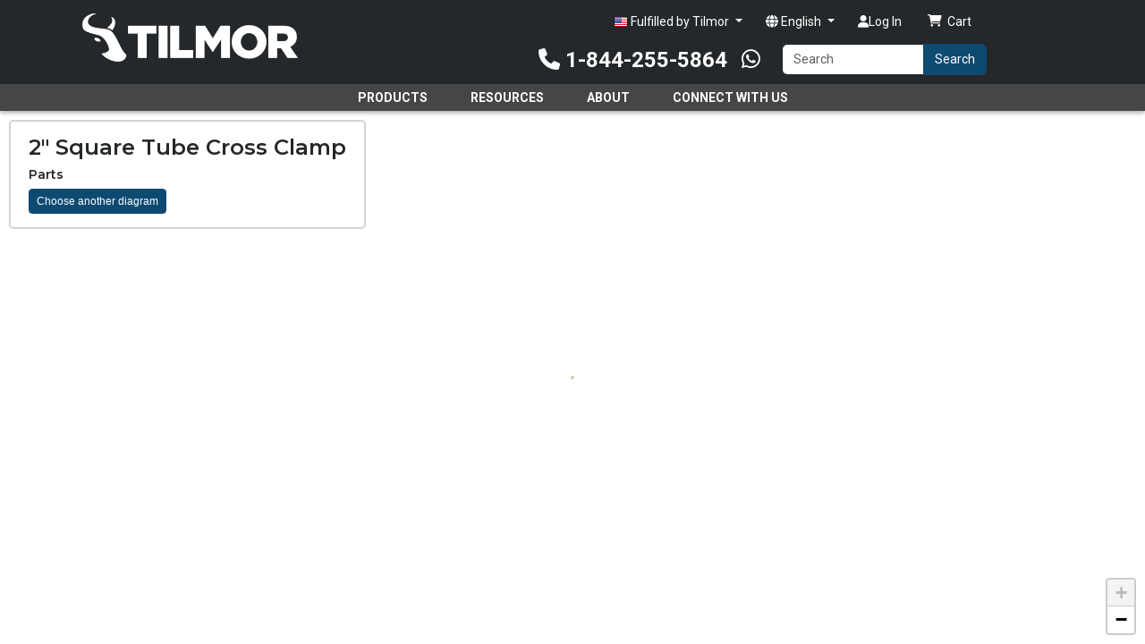

--- FILE ---
content_type: text/html; charset=utf-8
request_url: https://www.tilmor.com/en-us/parts/10
body_size: 8165
content:
<!DOCTYPE html>
<html lang="en" class="parts-explorer">

<head>

    <meta charset="utf-8" />
<meta http-equiv="X-UA-Compatible" content="IE=edge" />
<meta name="viewport" content="width=device-width, initial-scale=1" />
<link rel="icon" type="image/png" href="https://cdn.tilmor.com/images/layout/logo_icon_gray.png" />
<title>Parts Explorer</title>
<!-- Search Engine -->
<meta name="description" content="" />
<meta name="keywords" content="" />
<meta name="image" content="https://cdn.tilmor.com/diagrams/531/2_in_square_tube_cross_clamp.png">
<meta name="theme-color" content="#25282a" />
<!-- Schema.org (google) -->
<meta itemprop="name" content="Parts Explorer">
<meta itemprop="description" content="">
<meta itemprop="image" content="https://cdn.tilmor.com/diagrams/531/2_in_square_tube_cross_clamp.png">

<link rel="canonical" href="https://www.tilmor.com/en-us/parts/10" />
<meta property="og:locale" content="en-us" />
			<link rel="alternate" hreflang="en-au" href="https://www.tilmor.com/en-au/parts/10" />
		<meta property="og:locale:alternate" content="en-au" />
				<link rel="alternate" hreflang="en-ca" href="https://www.tilmor.com/en-ca/parts/10" />
		<meta property="og:locale:alternate" content="en-ca" />
					<link rel="alternate" hreflang="es-us" href="https://www.tilmor.com/es-us/parts/10" />
		<meta property="og:locale:alternate" content="es-us" />
				<link rel="alternate" hreflang="fr-ca" href="https://www.tilmor.com/fr-ca/parts/10" />
		<meta property="og:locale:alternate" content="fr-ca" />
	<!-- Social Media Meta -->
<!-- Twitter -->
<meta name="twitter:card" content="summary">
<meta name="twitter:title" content="Parts Explorer">
<meta name="twitter:description" content="">
<!-- Open Graph -->
<meta property="og:title" content="Parts Explorer" />
<meta property="og:description" content="" />
<meta property="og:url" content="https://www.tilmor.com/en-us/parts/10" />
<meta property="og:image" content="https://cdn.tilmor.com/diagrams/531/2_in_square_tube_cross_clamp.png" />
<meta property="og:image:secure_url" content="https://cdn.tilmor.com/diagrams/531/2_in_square_tube_cross_clamp.png" />
<meta property="og:site_name" content="Tilmor">
<meta property="og:type" content="website">
<!-- Facebook -->
<meta name="fb:admins" content="1098842293564333">

<link rel="search" type="application/opensearchdescription+xml" title="Tilmor" href="/opensearch.xml" />


<meta name="vpi-content-type" content="product_diagram" />
<meta name="vpi-content-id" content="10" />

    
    <link rel="dns-prefetch" href="https://cdn.tilmor.com">
    <link rel="dns-prefetch" href="https://kit.fontawesome.com">
    <link rel="dns-prefetch" href="https://www.googletagmanager.com">
    <link rel="dns-prefetch" href="https://www.google-analytics.com">
    <link rel="dns-prefetch" href="https://fonts.gstatic.com">
    <link rel="dns-prefetch" href="https://www.gstatic.com">
    <link rel="dns-prefetch" href="https://fonts.googleapis.com">
    <link rel="dns-prefetch" href="http://www.googleadservices.com">
    <link rel="dns-prefetch" href="https://connect.facebook.net">
    <link rel="dns-prefetch" href="https://unpkg.com">

    <link href="https://unpkg.com/primeicons@5.0.0/primeicons.css" rel="preload" as="style" onload="this.rel='stylesheet'">
    <link href="https://cdn.tilmor.com/fonts/fontawesome-pro-6.2.0/css/all.min.css" rel="preload" as="style" onload="this.rel='stylesheet'">
    
    <!--FontAwesome -->

    <!--MailChimp website connection-->
    <script id="mcjs">
        ! function(c, h, i, m, p) {
            m = c.createElement(h), p = c.getElementsByTagName(h)[0], m.async = 1, m.src = i, p.parentNode.insertBefore(m, p)
        }(document, "script", "https://chimpstatic.com/mcjs-connected/js/users/7830d88cac5df0654cd61af9a/fce465fc2f5cc77e85d83d37e.js");
    </script>

    <!-- Compiled CSS -->
    
    

    

    <script type="text/javascript">
        var _token = '6QXa962ikugJ5jskvxoKVmlkfwpeWkdGyfOFo1S5';
        var _locale = 'en-us';
        var _apiToken = '';
    </script>

            <noscript>
            <meta http-equiv="refresh" content="0; url=/scriptsrequired" />
        </noscript>
    
    <!-- Google Tag Manager -->
    <script>
        (function(w, d, s, l, i) {
            w[l] = w[l] || [];
            w[l].push({
                'gtm.start': new Date().getTime(),
                event: 'gtm.js'
            });
            var f = d.getElementsByTagName(s)[0],
                j = d.createElement(s),
                dl = l != 'dataLayer' ? '&l=' + l : '';
            j.async = true;
            j.src =
                'https://www.googletagmanager.com/gtm.js?id=' + i + dl;
            f.parentNode.insertBefore(j, f);
        })(window, document, 'script', 'dataLayer', 'GTM-N34ZT95');
    </script>
    <!-- End Google Tag Manager -->
<link rel="preload" as="style" href="https://www.tilmor.com/build/assets/app-BhOdEhv-.css" /><link rel="preload" as="style" href="https://www.tilmor.com/build/assets/app-iy_1WDuS.css" /><link rel="modulepreload" as="script" href="https://www.tilmor.com/build/assets/app-BkX5eWb6.js" /><link rel="stylesheet" href="https://www.tilmor.com/build/assets/app-BhOdEhv-.css" data-navigate-track="reload" /><link rel="stylesheet" href="https://www.tilmor.com/build/assets/app-iy_1WDuS.css" data-navigate-track="reload" /><script type="module" src="https://www.tilmor.com/build/assets/app-BkX5eWb6.js" data-navigate-track="reload"></script></head>


<body >
        <header class="no-print">
    <div class="nav-header">
        <div class="container">
            <div class="row">
                <div class="logo col-5 col-lg-3 col-md-2">
                    <a href="https://www.tilmor.com/en-us">
                        <img alt="Tilmor logo" src="https://cdn.tilmor.com/images/49/logo_full_white.png" class="img-fluid logo-large" />
                        <img alt="Tilmor logo" src="https://cdn.tilmor.com/images/47/tilmor_ox_symbol_white.png" class="img-fluid logo-small" />
                    </a>
                </div>
                <div class="d-none d-md-block col-lg-8 col-md-9">
                    <div class="row justify-content-end nav-top-options">
                        <div class="btn d-flex justify-content-end">

                                                            <div class="dropdown">
                                    <button type="button" class="btn btn-link dropdown-toggle f16" id="locationDropdown" data-bs-toggle="dropdown" aria-haspopup="true"
                                        aria-expanded="false">
                                        <span class="flag us"></span>
                                        Fulfilled by
                                        Tilmor
                                    </button>
                                    <div class="dropdown-menu f16" aria-labelledby="locationDropdown">
                                        <span class="dropdown-item disabled">Choose a Location</span>

                                                                                    <span class="dropdown-item"
                                                onclick="change_channel(1, 199)">United States</span>
                                                                                    <span class="dropdown-item"
                                                onclick="change_channel(2, 154)">Canada</span>
                                                                                <a href="https://www.tilmor.com/en-us/channel/find" class="dropdown-item">Other…</a>
                                    </div>
                                </div>
                                                                                                                    <div class="dropdown">
                                    <button type="button" class="btn btn-link dropdown-toggle f16" id="languageDropdown" data-bs-toggle="dropdown" aria-haspopup="true"
                                        aria-expanded="false">
                                        <i class="fas fa-globe" aria-hidden="true"></i>
                                        English
                                    </button>
                                    <ul class="dropdown-menu f16" aria-labelledby="languageDropdown">
                                                                                    <li>
                                                <a href="https://www.tilmor.com/en-us/parts/10?setDefaultLocale=en-us"
                                                    class="dropdown-item ">
                                                    
                                                    English
                                                                                                    </a>
                                            </li>
                                                                                    <li>
                                                <a href="https://www.tilmor.com/es-us/parts/10?setDefaultLocale=es-us"
                                                    class="dropdown-item ">
                                                    
                                                    Español
                                                                                                    </a>
                                            </li>
                                                                            </ul>
                                </div>
                            
                                                            <a href="https://www.tilmor.com/en-us/login" class="btn btn-link navbar-btn"><i class="fas fa-user"></i>Log In</a>
                                                                                    <a href="https://www.tilmor.com/en-us/cart/review" class="btn btn-link navbar-btn cart-btn">
                                <i class="fas fa-shopping-cart"></i>
                                <span class="cart-quantity" id="header-cart-text">
                                                                            Cart
                                                                    </span>
                            </a>
                            
                            
                                                        
                                                    </div>
                    </div>
                    <div class="row justify-content-end second-row">
                        <div class="col-6 d-flex justify-content-end tollfree-number text-right">
                            <a href="tel:+18442555864">
                                <i class="fas fa-phone" aria-hidden="true"></i>
                                1-844-255-5864
                            </a>
                                                            <a target="_blank" style="margin-left:1rem;" href="https://wa.me/+13306649085"><i class="fa-brands fa-whatsapp"></i></a>
                                                        
                        </div>
                        <div class="col-6 col-xl-4 search">
                                                            <style>
    .form-inline .custom-file-control,
    .form-inline .form-control {
        width: 100% !important;
    }

    .form-inline .form-group {
        margin-right: 15px;
    }
</style>

<form id="search" method="get" class="" action="https://www.tilmor.com/en-us/search"
    onsubmit="" enctype="">
                                            <div class="form-group">
                                    <div class="input-group">
                                        <input class="form-control" type="text" name="query" id="query" placeholder="Search" />
                                        <button id="submit" 
                        type="submit" 
        class="btn btn-raised  btn-primary">
            Search
</button>
                                    </div>
                                </div>
                            </form>
                                                    </div>
                    </div>
                </div>
                <div class="mobile-btns col-5 d-md-none">
                    <div class="wrapper d-flex justify-content-end">
                        <a href="https://www.tilmor.com/en-us/cart/review" class="btn btn-link navbar-btn cart-btn">
                            <i class="fas fa-shopping-cart"></i>
                                                            <span>Cart</span>
                                                    </a>
                        <button type="button" class="nav-toggle btn btn-link" data-bs-toggle="collapse" data-bs-target="#main-menu" aria-controls="main-navbar"
                            aria-expanded="false" aria-label="Toggle navigation">
                            <i class="fas fa-bars fa-lg"></i>
                            
                        </button>
                    </div>
                </div>
            </div>
        </div>
    </div>
    <nav class="navbar navbar-expand-sm">
        <div class="container">
            <div class="collapse navbar-collapse justify-content-center" id="main-menu">
                <div class="navbar-nav" style="height:inherit;white-space:nowrap;">
                    <div class="search-bar d-sm-none">
                                                    <style>
    .form-inline .custom-file-control,
    .form-inline .form-control {
        width: 100% !important;
    }

    .form-inline .form-group {
        margin-right: 15px;
    }
</style>

<form id="search" method="get" class="" action="https://www.tilmor.com/en-us/search"
    onsubmit="" enctype="">
                                        <div class="form-group">
                                <div class="input-group">
                                    <input class="form-control" type="text" name="query" id="query" placeholder="Search">
                                    <div class="input-group-append">
                                        <button id="submit" 
                        type="submit" 
        class="btn btn-raised  btn-primary">
            Search
</button>
                                    </div>
                                </div>
                            </div>
                        </form>
                                            </div>
                    <hr class="nav-item nav-link nav-item-mobile" />
                    <a class="nav-item nav-link" href="https://www.tilmor.com/en-us/products">Products</a>
                    
                    <a class="nav-item nav-link" href="https://www.tilmor.com/en-us/resources/education">Resources</a>
                    
                    <a class="nav-item nav-link" href="https://www.tilmor.com/en-us/about">About</a>
                    <a class="nav-item nav-link" href="https://www.tilmor.com/en-us/contact">Connect With Us</a>
                    
                                        <hr class="nav-item nav-link nav-item-mobile" />
                                            <div class="nav-item d-block d-sm-none">
                            <div class="btn btn-link f16">
                                <span class="flag us"></span>
                                Fulfilled by
                                UNITED STATES -
                                <a href="https://www.tilmor.com/en-us/channel/find">
                                    <small>
                                        OTHER…
                                    </small>
                                </a>
                            </div>
                                                                <div class="nav-item dropdown language-dropdown d-block d-sm-none">
                            <a class="nav-link dropdown-toggle" href="#" id="languageDropdown" role="button" data-bs-toggle="dropdown" aria-haspopup="true"
                                aria-expanded="false">
                                English
                            </a>
                            <div class="dropdown-menu" aria-labelledby="languageDropdown">
                                                                    <li>
                                        <a href="https://www.tilmor.com/en-us/parts/10?setDefaultLocale=en-us"
                                            class="dropdown-item ">
                                            English
                                                                                    </a>
                                    </li>
                                                                    <li>
                                        <a href="https://www.tilmor.com/es-us/parts/10?setDefaultLocale=es-us"
                                            class="dropdown-item ">
                                            Español
                                                                                    </a>
                                    </li>
                                                            </div>
                        </div>
                                        <hr class="nav-item nav-link nav-item-mobile" />
                    <a class="nav-item nav-link nav-item-mobile" href="tel:+18442555864">
                        <i class="fas fa-phone" aria-hidden="true"></i>
                        1-844-255-5864
                    </a>
                                            <a class="nav-item nav-link nav-item-mobile" href="https://wa.me/+13306649085">
                            <i class="fa-brands fa-whatsapp" aria-hidden="true"></i>
                            Whatsapp
                        </a>
                                                                <a class="nav-item nav-link nav-item-mobile" href="https://www.tilmor.com/en-us/login">
                            <i class="fas fa-user"></i>
                            Log In
                        </a>
                                    </div>
            </div>
        </div>
        </div>
    </nav>
</header>

    <div class="banner no-print"><a style="color:white;" href="https://www.tilmor.com/en-us/products/electric-super-e">Order Today</a>  Tilmor Super E - All New Electric Cultivating Tractor!</div>
    

            <div id="main" class="">
            	<div id="explorer" class="viewer">
		<div class="diagram-list">
    <div class="pane">
        <div class="close-button float-right">
            <i class="fas fa-times fa-lg"></i>
        </div>
        <h2>Diagrams</h2>
    </div>
    <div class="nav-container">
        <nav class="nav flex-column">
            <select class="form-select mb-2">
                <option disabled>Select a product</option>
                                                            <option value="134" 
                        >
                            2&quot; Clamp for S-Tine and Flex-Tine
                        </option>
                                                                                <option value="107" 
                        selected>
                            2&quot; Square Tube Cross Clamp
                        </option>
                                                                                <option value="90" 
                        >
                            DIY Toolbar Mount Kit for Allis-Chalmer G
                        </option>
                                                                                <option value="89" 
                        >
                            DIY Toolbar Mount Kit for Farmall Tractors
                        </option>
                                                                                <option value="201" 
                        >
                            Round Shank Clamps
                        </option>
                                                                                <option value="6" 
                        >
                            2&quot; Flat Shank Clamp
                        </option>
                                                                                <option value="270" 
                        >
                            Flex Tine Mount
                        </option>
                                                                                <option value="128" 
                        >
                            Plastic Lifter
                        </option>
                                                                                <option value="127" 
                        >
                            Plastic Winder
                        </option>
                                                                                <option value="8" 
                        >
                            Basket Weeder
                        </option>
                                                                                <option value="259" 
                        >
                            Power Ox 220 - Two-wheel Tractor
                        </option>
                                                                                <option value="881" 
                        >
                            Power Ox 240 - Two Wheel Tractor
                        </option>
                                                                                <option value="461" 
                        >
                            Tilmor, Tractor 520Y DSL
                        </option>
                                                </select>
                                            <a href="https://www.tilmor.com/en-us/parts/9"
                 class="nav-link hide" 
                 data-product-id="134">
                    Parts
                </a>
                                                            <a href="https://www.tilmor.com/en-us/parts/10"
                 class="nav-link " 
                 data-product-id="107">
                    Parts
                </a>
                                                            <a href="https://www.tilmor.com/en-us/parts/11"
                 class="nav-link hide" 
                 data-product-id="90">
                    Parts
                </a>
                                                            <a href="https://www.tilmor.com/en-us/parts/12"
                 class="nav-link hide" 
                 data-product-id="89">
                    Parts
                </a>
                                                            <a href="https://www.tilmor.com/en-us/parts/14"
                 class="nav-link hide" 
                 data-product-id="201">
                    Economy Round Shank Mount Clamp
                </a>
                                                            <a href="https://www.tilmor.com/en-us/parts/16"
                 class="nav-link hide" 
                 data-product-id="6">
                    Parts
                </a>
                                                            <a href="https://www.tilmor.com/en-us/parts/17"
                 class="nav-link hide" 
                 data-product-id="270">
                    Parts
                </a>
                                                            <a href="https://www.tilmor.com/en-us/parts/18"
                 class="nav-link hide" 
                 data-product-id="201">
                    Round Shank Clamp
                </a>
                                                            <a href="https://www.tilmor.com/en-us/parts/20"
                 class="nav-link hide" 
                 data-product-id="128">
                    Left Debris Removal Plate
                </a>
                                                            <a href="https://www.tilmor.com/en-us/parts/21"
                 class="nav-link hide" 
                 data-product-id="128">
                    Left Guard Assembly
                </a>
                                                            <a href="https://www.tilmor.com/en-us/parts/22"
                 class="nav-link hide" 
                 data-product-id="128">
                    Left Plastic Lifter
                </a>
                                                            <a href="https://www.tilmor.com/en-us/parts/26"
                 class="nav-link hide" 
                 data-product-id="128">
                    Mounting Hardware
                </a>
                                                            <a href="https://www.tilmor.com/en-us/parts/27"
                 class="nav-link hide" 
                 data-product-id="128">
                    Right Debris Removal Plate
                </a>
                                                            <a href="https://www.tilmor.com/en-us/parts/28"
                 class="nav-link hide" 
                 data-product-id="128">
                    Right Guard Assembly
                </a>
                                                            <a href="https://www.tilmor.com/en-us/parts/29"
                 class="nav-link hide" 
                 data-product-id="128">
                    Right Plastic Lifter
                </a>
                                                            <a href="https://www.tilmor.com/en-us/parts/30"
                 class="nav-link hide" 
                 data-product-id="127">
                    Jack Stands &amp; Plastic Mulch Guides
                </a>
                                                            <a href="https://www.tilmor.com/en-us/parts/31"
                 class="nav-link hide" 
                 data-product-id="127">
                    Main Frame
                </a>
                                                            <a href="https://www.tilmor.com/en-us/parts/32"
                 class="nav-link hide" 
                 data-product-id="127">
                    Pulley Shield
                </a>
                                                            <a href="https://www.tilmor.com/en-us/parts/33"
                 class="nav-link hide" 
                 data-product-id="127">
                    Reel Assembly
                </a>
                                                            <a href="https://www.tilmor.com/en-us/parts/34"
                 class="nav-link hide" 
                 data-product-id="127">
                    Reel Assembly Base
                </a>
                                                            <a href="https://www.tilmor.com/en-us/parts/35"
                 class="nav-link hide" 
                 data-product-id="127">
                    Reel Drive Assembly
                </a>
                                                            <a href="https://www.tilmor.com/en-us/parts/39"
                 class="nav-link hide" 
                 data-product-id="127">
                    Wheel Drive Assembly
                </a>
                                                            <a href="https://www.tilmor.com/en-us/parts/40"
                 class="nav-link hide" 
                 data-product-id="8">
                    Axle Assembly
                </a>
                                                            <a href="https://www.tilmor.com/en-us/parts/41"
                 class="nav-link hide" 
                 data-product-id="8">
                    Basket Assembly
                </a>
                                                            <a href="https://www.tilmor.com/en-us/parts/42"
                 class="nav-link hide" 
                 data-product-id="8">
                    Drive Assembly
                </a>
                                                            <a href="https://www.tilmor.com/en-us/parts/43"
                 class="nav-link hide" 
                 data-product-id="8">
                    Frame Assembly Left
                </a>
                                                            <a href="https://www.tilmor.com/en-us/parts/44"
                 class="nav-link hide" 
                 data-product-id="8">
                    Frame Assembly Right
                </a>
                                                            <a href="https://www.tilmor.com/en-us/parts/45"
                 class="nav-link hide" 
                 data-product-id="8">
                    Kit, Chain Cover
                </a>
                                                            <a href="https://www.tilmor.com/en-us/parts/46"
                 class="nav-link hide" 
                 data-product-id="8">
                    Mounting Brackets 1-1/2in Toolbar
                </a>
                                                            <a href="https://www.tilmor.com/en-us/parts/47"
                 class="nav-link hide" 
                 data-product-id="8">
                    Mounting Brackets Cat. 1/Tilmor Toolbar
                </a>
                                                            <a href="https://www.tilmor.com/en-us/parts/48"
                 class="nav-link hide" 
                 data-product-id="8">
                    Mounting Brackets Universal Toolbar
                </a>
                                                            <a href="https://www.tilmor.com/en-us/parts/50"
                 class="nav-link hide" 
                 data-product-id="127">
                    Tensioner Pulley &amp; Idler Pulley
                </a>
                                                            <a href="https://www.tilmor.com/en-us/parts/51"
                 class="nav-link hide" 
                 data-product-id="259">
                    Front Frame &amp; Engine
                </a>
                                                            <a href="https://www.tilmor.com/en-us/parts/52"
                 class="nav-link hide" 
                 data-product-id="259">
                    Rear Frame &amp; Receiver Hitch Bracket
                </a>
                                                            <a href="https://www.tilmor.com/en-us/parts/53"
                 class="nav-link hide" 
                 data-product-id="259">
                    Handle Bars
                </a>
                                                            <a href="https://www.tilmor.com/en-us/parts/55"
                 class="nav-link hide" 
                 data-product-id="259">
                    Handle Bar Adjustment Pivot
                </a>
                                                            <a href="https://www.tilmor.com/en-us/parts/57"
                 class="nav-link hide" 
                 data-product-id="259">
                    Drive Control Handles &amp; Linkage
                </a>
                                                            <a href="https://www.tilmor.com/en-us/parts/58"
                 class="nav-link hide" 
                 data-product-id="259">
                    Kick Stand
                </a>
                                                            <a href="https://www.tilmor.com/en-us/parts/59"
                 class="nav-link hide" 
                 data-product-id="259">
                    Belt Drive (Engine to Drive Shaft)
                </a>
                                                            <a href="https://www.tilmor.com/en-us/parts/61"
                 class="nav-link hide" 
                 data-product-id="259">
                    Belt Cover
                </a>
                                                            <a href="https://www.tilmor.com/en-us/parts/62"
                 class="nav-link hide" 
                 data-product-id="259">
                    Drive Shaft Bearing Mount (Narrow Frame)
                </a>
                                                            <a href="https://www.tilmor.com/en-us/parts/63"
                 class="nav-link hide" 
                 data-product-id="259">
                    Drive Shaft Bearing Mount (Wide Frame)
                </a>
                                                            <a href="https://www.tilmor.com/en-us/parts/64"
                 class="nav-link hide" 
                 data-product-id="259">
                    Narrow Crosstube &amp; Narrow Wheel Frame
                </a>
                                                            <a href="https://www.tilmor.com/en-us/parts/65"
                 class="nav-link hide" 
                 data-product-id="259">
                    Wide Crosstube &amp; Narrow Wheel Frame
                </a>
                                                            <a href="https://www.tilmor.com/en-us/parts/66"
                 class="nav-link hide" 
                 data-product-id="259">
                    Narrow Crosstube &amp; Wide Wheel Frame
                </a>
                                                            <a href="https://www.tilmor.com/en-us/parts/67"
                 class="nav-link hide" 
                 data-product-id="259">
                    Wide Crosstube &amp; Wide Wheel Frame
                </a>
                                                            <a href="https://www.tilmor.com/en-us/parts/72"
                 class="nav-link hide" 
                 data-product-id="259">
                    AU-9008 Handle Adjust Lever Kit
                </a>
                                                            <a href="https://www.tilmor.com/en-us/parts/73"
                 class="nav-link hide" 
                 data-product-id="259">
                    AU-9003 Side Weight Kit (Left or Right)
                </a>
                                                            <a href="https://www.tilmor.com/en-us/parts/74"
                 class="nav-link hide" 
                 data-product-id="259">
                    AU-9004 Front Weight Kit
                </a>
                                                            <a href="https://www.tilmor.com/en-us/parts/75"
                 class="nav-link hide" 
                 data-product-id="259">
                    AU-9007 Tool Bar Mount Kit
                </a>
                                                            <a href="https://www.tilmor.com/en-us/parts/80"
                 class="nav-link hide" 
                 data-product-id="259">
                    Narrow Wheels and Drive Chain
                </a>
                                                            <a href="https://www.tilmor.com/en-us/parts/81"
                 class="nav-link hide" 
                 data-product-id="881">
                    AU-9101 Assembly, Main Frame
                </a>
                                                            <a href="https://www.tilmor.com/en-us/parts/82"
                 class="nav-link hide" 
                 data-product-id="881">
                    AU-9102 Assembly, Engine
                </a>
                                                            <a href="https://www.tilmor.com/en-us/parts/83"
                 class="nav-link hide" 
                 data-product-id="461">
                    AT-9020 Assembly, Front/Rear Frame
                </a>
                                                            <a href="https://www.tilmor.com/en-us/parts/84"
                 class="nav-link hide" 
                 data-product-id="461">
                    AT-9021 Assembly, Fenders
                </a>
                                                            <a href="https://www.tilmor.com/en-us/parts/85"
                 class="nav-link hide" 
                 data-product-id="881">
                    AU-9103 Assembly, Handlebars
                </a>
                                                            <a href="https://www.tilmor.com/en-us/parts/86"
                 class="nav-link hide" 
                 data-product-id="881">
                    AU-9104 Assembly, Wheel Guards
                </a>
                                                            <a href="https://www.tilmor.com/en-us/parts/87"
                 class="nav-link hide" 
                 data-product-id="881">
                    AU-9104 Assembly, Wheels and Drive Chains
                </a>
                                                            <a href="https://www.tilmor.com/en-us/parts/88"
                 class="nav-link hide" 
                 data-product-id="881">
                    AU-9105 Assembly, Covers
                </a>
                                                            <a href="https://www.tilmor.com/en-us/parts/89"
                 class="nav-link hide" 
                 data-product-id="881">
                    AU-9107 Kit, Side Weights
                </a>
                                                            <a href="https://www.tilmor.com/en-us/parts/90"
                 class="nav-link hide" 
                 data-product-id="881">
                    AU-9109 Kit, Front Weights
                </a>
                                                            <a href="https://www.tilmor.com/en-us/parts/91"
                 class="nav-link hide" 
                 data-product-id="461">
                    AT-9022 Assembly, Rollbar
                </a>
                                                            <a href="https://www.tilmor.com/en-us/parts/92"
                 class="nav-link hide" 
                 data-product-id="461">
                    AT-9023 Assembly, Seat Riser With Latch
                </a>
                                                            <a href="https://www.tilmor.com/en-us/parts/93"
                 class="nav-link hide" 
                 data-product-id="461">
                    AT-9024, Assembly, Covers
                </a>
                                                            <a href="https://www.tilmor.com/en-us/parts/94"
                 class="nav-link hide" 
                 data-product-id="461">
                    AT-9025 Assembly, Front Axle
                </a>
                                                            <a href="https://www.tilmor.com/en-us/parts/95"
                 class="nav-link hide" 
                 data-product-id="461">
                    AT-9024, Assembly, Covers (Continued)
                </a>
                                	</nav>
    </div>
</div>		<div id="partDiagram" ref="container" class="model3dcontainer" style="background: white;" data-id="10" data-height="0" data-width="0" data-url="https://cdn.tilmor.com/diagrams/531/2_in_square_tube_cross_clamp.png">
	<div class="title">
		<h3>2" Square Tube Cross Clamp</h3>
		<h6>Parts</h6>
		<button class="btn btn-primary btn-sm">Choose another diagram</button>
	</div>
</div>		<div class="part-info">
    <div class="container">
        <div class="pane">
            <div class="d-flex justify-content-between mb-2">
                <h6>Reference: <span class="callout-num"></span></h6>
                <div class="close-button">
                    <i class="fas fa-times fa-lg"></i>
                </div>
            </div>
            <div class="table-scroll">
                <table class="parts table table-sm table-hover">
                    <thead>
                        <tr>
                            <th scope="col">Stockcode</th>
                            <th scope="col">Description</th>
                            <th scope="col">Price (ea)</th>
                            <th scope="col">Qty</th>
                            <th scope="col"></th>
                            <th scope="col">In cart</th>
                        </tr>
                    </thead>
                    <tbody>
                    </tbody>
                </table>
            </div>
        </div>
    </div>
</div>    </div>
    <div id="cartModal" class="modal fade" tabindex="-1" role="dialog" aria-labelledby="cartModal" aria-hidden="true">
		<div class="modal-dialog modal-dialog-centered">
			<div class="modal-content"></div>
		</div>
	</div>
        </div>
    
    <footer id="footer" class="no-print">
    <div class="container">
        <div class="row">
            <div class="nav col-10 offset-xs-1 col-sm-8 offset-sm-0 col-md-9 correct-link-underlined">
                <div class="col-sm-3">
                    <ul class="list-unstyled clear-margins">
                        <li><a href="https://www.tilmor.com/en-us/about">About</a></li>
                        <li><a href="https://www.tilmor.com/en-us/products">Products</a></li>

                        <li><a href="https://www.tilmor.com/en-us/resources/education">Resources</a></li>
                        <li><a href="https://www.tilmor.com/en-us/contact">Connect With Us</a></li>
                        <!--<li><a href="https://www.tilmor.com/en-us/parts">Replacement Parts</a></li>-->
                        <!--<li><a href="https://www.tilmor.com/en-us/contact">About Us</a></li>-->
                        <li><a href="https://www.tilmor.com/en-us/consultation">Free Consultation</a></li>

                    </ul>
                </div>
                <div class="col-sm-3">
                    <ul class="list-unstyled clear-margins">
                        <li><a href="https://www.tilmor.com/en-us/media"></a></li>
                        <li><a href="https://www.tilmor.com/en-us/terms">Website Terms</a></li>
                        <li><a href="https://www.tilmor.com/en-us/privacy">Privacy</a></li>
                        <li><a href="https://www.tilmor.com/en-us/warranty">Warranty & Returns</a></li>
                        <li><a href="https://www.tilmor.com/en-us/financing">FINANCING</a></li>

                    </ul>
                </div>
                <div class="col-sm-3">
                    <ul class="list-unstyled clear-margins">
                                                    <li><a href="https://www.tilmor.com/en-us/login">Log In</a></li>
                                                                        <li><a href="https://www.tilmor.com/en-us/feedback">Feedback</a></li>
                        <li><a href="https://www.tilmor.com/en-us/follow">Follow Us</a></li>
                    </ul>
                </div>
            </div>
            <div class="contact col-12 col-sm-4 col-md-3">
                <div class="logo">
                    <img alt="Tilmor Logo" src="https://cdn.tilmor.com/images/49/logo_full_white.png" class="img-fluid" />
                </div>
                <p>
                    295 Kurzen Rd North, Dalton,  OH 44618<br />
&copy; Tilmor LLC 2026
                </p>
                <div class="social-icons">
                    <ul class="list-inline">
                        <li class="list-inline-item"><a href="https://www.facebook.com/TilmorProducts"><i class="fab fa-facebook-square fa-2x"></i></a></li>
                        <li class="list-inline-item"><a href="https://www.youtube.com/channel/UCQqBPJBWKFk_7al2WWColFg"><i class="fab fa-youtube-square fa-2x"></i></a></li>
                        <li class="list-inline-item"><a href="https://www.instagram.com/tilmor_products/"><i class="fab fa-instagram fa-2x"></i></a></li>
                                                <li class="list-inline-item"><a href="https://wa.me/+13306649085" target="_blank"><i class="fa-brands fa-square-whatsapp fa-2x"></i></a></li>
                                            </ul>
                </div>
            </div>
        </div>
    </div>
</footer>

                    
    
    <!-- Compiled JS -->
    

    <!-- Google Tag Manager (noscript) -->
    <noscript><iframe src="https://www.googletagmanager.com/ns.html?id=GTM-N34ZT95" height="0" width="0" style="display:none;visibility:hidden"></iframe></noscript>
    <!-- End Google Tag Manager (noscript) -->

    
    <script async defer src="https://maps.googleapis.com/maps/api/js?key=AIzaSyDkhLwhIVV0knwC7XGFR7f4jPWOc1uHbqs&libraries=places,geometry&callback=googleMapCallbacks"></script>

    <script type="text/javascript">
        function googleMapCallbacks() {
                    }
        		var forms = document.querySelectorAll('form');
		[].forEach.call(forms,function(form) {
			[].forEach.call(form.elements,function(i) {
				i.classList.toggle('filled',(i.value!=''));
			});
		});
	    </script>

    <script async src="https://www.googletagmanager.com/gtag/js?id=UA-108029582-1"></script>
	<script defer type="text/javascript">
		window.dataLayer = window.dataLayer || [];
		function gtag(){dataLayer.push(arguments);}
		gtag('js', new Date());
		gtag('config', 'UA-108029582-1');
				gtag('config', 'AW-829545430');
		
				
		function gtag_clientid() {
			return new Promise(function(resolve, reject) { __gtag_clientid(resolve); });
		}
		function __gtag_clientid(resolve) {
			setTimeout(function() {
				if (typeof ga != 'undefined') {
					try {
						var id = ga.getAll()[0].get('clientId');
						resolve(id);
						return id;
					} catch (e) {}
				}
				setTimeout(__gtag_clientid(resolve),10);
				return null;
			},10);
		}
		gtag_clientid().then(function(clientId) {
			var inputs = document.querySelectorAll('input[name="gaid"]');
			for (var i=0;i<inputs.length;i++) {
				inputs[i].value = clientId;
			}
		});
	</script>
    <!-- Meta Pixel Code -->
<script>
    ! function(f, b, e, v, n, t, s) {
        if (f.fbq) return;
        n = f.fbq = function() {
            n.callMethod ?
                n.callMethod.apply(n, arguments) : n.queue.push(arguments)
        };
        if (!f._fbq) f._fbq = n;
        n.push = n;
        n.loaded = !0;
        n.version = '2.0';
        n.queue = [];
        t = b.createElement(e);
        t.async = !0;
        t.src = v;
        s = b.getElementsByTagName(e)[0];
        s.parentNode.insertBefore(t, s)
    }(window, document, 'script',
        'https://connect.facebook.net/en_US/fbevents.js');
    fbq('init', '516969716756283',
                    {}
            );
    fbq('track', 'PageView');
    </script>
<noscript><img height="1" width="1" style="display:none"
        src="https://www.facebook.com/tr?id=516969716756283&ev=PageView&noscript=1" /></noscript>
<!-- End Meta Pixel Code -->


</body>

</html>


--- FILE ---
content_type: text/css
request_url: https://unpkg.com/primeicons@5.0.0/primeicons.css
body_size: 1878
content:
@font-face {
    font-family: 'primeicons';
    font-display: block;
    src: url('./fonts/primeicons.eot');
    src: url('./fonts/primeicons.eot?#iefix') format('embedded-opentype'), url('./fonts/primeicons.ttf') format('truetype'), url('./fonts/primeicons.woff') format('woff'), url('./fonts/primeicons.svg?#primeicons') format('svg');
    font-weight: normal;
    font-style: normal;
}

.pi {
    font-family: 'primeicons';
    speak: none;
    font-style: normal;
    font-weight: normal;
    font-variant: normal;
    text-transform: none;
    line-height: 1;
    display: inline-block;
    -webkit-font-smoothing: antialiased;
    -moz-osx-font-smoothing: grayscale;
}

.pi:before {
    --webkit-backface-visibility:hidden;
    backface-visibility: hidden;
}

.pi-fw {
    width: 1.28571429em;
    text-align: center;
}

.pi-spin {
    -webkit-animation: fa-spin 2s infinite linear;
    animation: fa-spin 2s infinite linear;
}

@-webkit-keyframes fa-spin {
    0% {
        -webkit-transform: rotate(0deg);
        transform: rotate(0deg);
    }
    100% {
        -webkit-transform: rotate(359deg);
        transform: rotate(359deg);
    }
}

@keyframes fa-spin {
    0% {
        -webkit-transform: rotate(0deg);
        transform: rotate(0deg);
    }
    100% {
        -webkit-transform: rotate(359deg);
        transform: rotate(359deg);
    }
}

.pi-sort-alt-slash:before {
    content: "\e9ee";
}

.pi-arrows-h:before {
    content: "\e9ec";
}

.pi-arrows-v:before {
    content: "\e9ed";
}

.pi-pound:before {
    content: "\e9eb";
}

.pi-prime:before {
    content: "\e9ea";
}

.pi-chart-pie:before {
    content: "\e9e9";
}

.pi-reddit:before {
    content: "\e9e8";
}

.pi-code:before {
    content: "\e9e7";
}

.pi-sync:before {
    content: "\e9e6";
}

.pi-shopping-bag:before {
    content: "\e9e5";
}

.pi-server:before {
    content: "\e9e4";
}

.pi-database:before {
    content: "\e9e3";
}

.pi-hashtag:before {
    content: "\e9e2";
}

.pi-bookmark-fill:before {
    content: "\e9df";
}

.pi-filter-fill:before {
    content: "\e9e0";
}

.pi-heart-fill:before {
    content: "\e9e1";
}

.pi-flag-fill:before {
    content: "\e9de";
}

.pi-circle:before {
    content: "\e9dc";
}

.pi-circle-fill:before {
    content: "\e9dd";
}

.pi-bolt:before {
    content: "\e9db";
}

.pi-history:before {
    content: "\e9da";
}

.pi-box:before {
    content: "\e9d9";
}

.pi-at:before {
    content: "\e9d8";
}

.pi-arrow-up-right:before {
    content: "\e9d4";
}

.pi-arrow-up-left:before {
    content: "\e9d5";
}

.pi-arrow-down-left:before {
    content: "\e9d6";
}

.pi-arrow-down-right:before {
    content: "\e9d7";
}

.pi-telegram:before {
    content: "\e9d3";
}

.pi-stop-circle:before {
    content: "\e9d2";
}

.pi-stop:before {
    content: "\e9d1";
}

.pi-whatsapp:before {
    content: "\e9d0";
}

.pi-building:before {
    content: "\e9cf";
}

.pi-qrcode:before {
    content: "\e9ce";
}

.pi-car:before {
    content: "\e9cd";
}

.pi-instagram:before {
    content: "\e9cc";
}

.pi-linkedin:before {
    content: "\e9cb";
}

.pi-send:before {
    content: "\e9ca";
}

.pi-slack:before {
    content: "\e9c9";
}

.pi-sun:before {
    content: "\e9c8";
}

.pi-moon:before {
    content: "\e9c7";
}

.pi-vimeo:before {
    content: "\e9c6";
}

.pi-youtube:before {
    content: "\e9c5";
}

.pi-flag:before {
    content: "\e9c4";
}

.pi-wallet:before {
    content: "\e9c3";
}

.pi-map:before {
    content: "\e9c2";
}

.pi-link:before {
    content: "\e9c1";
}

.pi-credit-card:before {
    content: "\e9bf";
}

.pi-discord:before {
    content: "\e9c0";
}

.pi-percentage:before {
    content: "\e9be";
}

.pi-euro:before {
    content: "\e9bd";
}

.pi-book:before {
    content: "\e9ba";
}

.pi-shield:before {
    content: "\e9b9";
}

.pi-paypal:before {
    content: "\e9bb";
}

.pi-amazon:before {
    content: "\e9bc";
}

.pi-phone:before {
    content: "\e9b8";
}

.pi-filter-slash:before {
    content: "\e9b7";
}

.pi-facebook:before {
    content: "\e9b4";
}

.pi-github:before {
    content: "\e9b5";
}

.pi-twitter:before {
    content: "\e9b6";
}

.pi-step-backward-alt:before {
    content: "\e9ac";
}

.pi-step-forward-alt:before {
    content: "\e9ad";
}

.pi-forward:before {
    content: "\e9ae";
}

.pi-backward:before {
    content: "\e9af";
}

.pi-fast-backward:before {
    content: "\e9b0";
}

.pi-fast-forward:before {
    content: "\e9b1";
}

.pi-pause:before {
    content: "\e9b2";
}

.pi-play:before {
    content: "\e9b3";
}

.pi-compass:before {
    content: "\e9ab";
}

.pi-id-card:before {
    content: "\e9aa";
}

.pi-ticket:before {
    content: "\e9a9";
}

.pi-file-o:before {
    content: "\e9a8";
}

.pi-reply:before {
    content: "\e9a7";
}

.pi-directions-alt:before {
    content: "\e9a5";
}

.pi-directions:before {
    content: "\e9a6";
}

.pi-thumbs-up:before {
    content: "\e9a3";
}

.pi-thumbs-down:before {
    content: "\e9a4";
}

.pi-sort-numeric-down-alt:before {
    content: "\e996";
}

.pi-sort-numeric-up-alt:before {
    content: "\e997";
}

.pi-sort-alpha-down-alt:before {
    content: "\e998";
}

.pi-sort-alpha-up-alt:before {
    content: "\e999";
}

.pi-sort-numeric-down:before {
    content: "\e99a";
}

.pi-sort-numeric-up:before {
    content: "\e99b";
}

.pi-sort-alpha-down:before {
    content: "\e99c";
}

.pi-sort-alpha-up:before {
    content: "\e99d";
}

.pi-sort-alt:before {
    content: "\e99e";
}

.pi-sort-amount-up:before {
    content: "\e99f";
}

.pi-sort-amount-down:before {
    content: "\e9a0";
}

.pi-sort-amount-down-alt:before {
    content: "\e9a1";
}

.pi-sort-amount-up-alt:before {
    content: "\e9a2";
}

.pi-palette:before {
    content: "\e995";
}

.pi-undo:before {
    content: "\e994";
}

.pi-desktop:before {
    content: "\e993";
}

.pi-sliders-v:before {
    content: "\e991";
}

.pi-sliders-h:before {
    content: "\e992";
}

.pi-search-plus:before {
    content: "\e98f";
}

.pi-search-minus:before {
    content: "\e990";
}

.pi-file-excel:before {
    content: "\e98e";
}

.pi-file-pdf:before {
    content: "\e98d";
}

.pi-check-square:before {
    content: "\e98c";
}

.pi-chart-line:before {
    content: "\e98b";
}

.pi-user-edit:before {
    content: "\e98a";
}

.pi-exclamation-circle:before {
    content: "\e989";
}

.pi-android:before {
    content: "\e985";
}

.pi-google:before {
    content: "\e986";
}

.pi-apple:before {
    content: "\e987";
}

.pi-microsoft:before {
    content: "\e988";
}

.pi-heart:before {
    content: "\e984";
}

.pi-mobile:before {
    content: "\e982";
}

.pi-tablet:before {
    content: "\e983";
}

.pi-key:before {
    content: "\e981";
}

.pi-shopping-cart:before {
    content: "\e980";
}

.pi-comments:before {
    content: "\e97e";
}

.pi-comment:before {
    content: "\e97f";
}

.pi-briefcase:before {
    content: "\e97d";
}

.pi-bell:before {
    content: "\e97c";
}

.pi-paperclip:before {
    content: "\e97b";
}

.pi-share-alt:before {
    content: "\e97a";
}

.pi-envelope:before {
    content: "\e979";
}

.pi-volume-down:before {
    content: "\e976";
}

.pi-volume-up:before {
    content: "\e977";
}

.pi-volume-off:before {
    content: "\e978";
}

.pi-eject:before {
    content: "\e975";
}

.pi-money-bill:before {
    content: "\e974";
}

.pi-images:before {
    content: "\e973";
}

.pi-image:before {
    content: "\e972";
}

.pi-sign-in:before {
    content: "\e970";
}

.pi-sign-out:before {
    content: "\e971";
}

.pi-wifi:before {
    content: "\e96f";
}

.pi-sitemap:before {
    content: "\e96e";
}

.pi-chart-bar:before {
    content: "\e96d";
}

.pi-camera:before {
    content: "\e96c";
}

.pi-dollar:before {
    content: "\e96b";
}

.pi-lock-open:before {
    content: "\e96a";
}

.pi-table:before {
    content: "\e969";
}

.pi-map-marker:before {
    content: "\e968";
}

.pi-list:before {
    content: "\e967";
}

.pi-eye-slash:before {
    content: "\e965";
}

.pi-eye:before {
    content: "\e966";
}

.pi-folder-open:before {
    content: "\e964";
}

.pi-folder:before {
    content: "\e963";
}

.pi-video:before {
    content: "\e962";
}

.pi-inbox:before {
    content: "\e961";
}

.pi-lock:before {
    content: "\e95f";
}

.pi-unlock:before {
    content: "\e960";
}

.pi-tags:before {
    content: "\e95d";
}

.pi-tag:before {
    content: "\e95e";
}

.pi-power-off:before {
    content: "\e95c";
}

.pi-save:before {
    content: "\e95b";
}

.pi-question-circle:before {
    content: "\e959";
}

.pi-question:before {
    content: "\e95a";
}

.pi-copy:before {
    content: "\e957";
}

.pi-file:before {
    content: "\e958";
}

.pi-clone:before {
    content: "\e955";
}

.pi-calendar-times:before {
    content: "\e952";
}

.pi-calendar-minus:before {
    content: "\e953";
}

.pi-calendar-plus:before {
    content: "\e954";
}

.pi-ellipsis-v:before {
    content: "\e950";
}

.pi-ellipsis-h:before {
    content: "\e951";
}

.pi-bookmark:before {
    content: "\e94e";
}

.pi-globe:before {
    content: "\e94f";
}

.pi-replay:before {
    content: "\e94d";
}

.pi-filter:before {
    content: "\e94c";
}

.pi-print:before {
    content: "\e94b";
}

.pi-align-right:before {
    content: "\e946";
}

.pi-align-left:before {
    content: "\e947";
}

.pi-align-center:before {
    content: "\e948";
}

.pi-align-justify:before {
    content: "\e949";
}

.pi-cog:before {
    content: "\e94a";
}

.pi-cloud-download:before {
    content: "\e943";
}

.pi-cloud-upload:before {
    content: "\e944";
}

.pi-cloud:before {
    content: "\e945";
}

.pi-pencil:before {
    content: "\e942";
}

.pi-users:before {
    content: "\e941";
}

.pi-clock:before {
    content: "\e940";
}

.pi-user-minus:before {
    content: "\e93e";
}

.pi-user-plus:before {
    content: "\e93f";
}

.pi-trash:before {
    content: "\e93d";
}

.pi-external-link:before {
    content: "\e93c";
}

.pi-window-maximize:before {
    content: "\e93b";
}

.pi-window-minimize:before {
    content: "\e93a";
}

.pi-refresh:before {
    content: "\e938";
}
  
.pi-user:before {
    content: "\e939";
}

.pi-exclamation-triangle:before {
    content: "\e922";
}

.pi-calendar:before {
    content: "\e927";
}

.pi-chevron-circle-left:before {
    content: "\e928";
}

.pi-chevron-circle-down:before {
    content: "\e929";
}

.pi-chevron-circle-right:before {
    content: "\e92a";
}

.pi-chevron-circle-up:before {
    content: "\e92b";
}

.pi-angle-double-down:before {
    content: "\e92c";
}

.pi-angle-double-left:before {
    content: "\e92d";
}

.pi-angle-double-right:before {
    content: "\e92e";
}

.pi-angle-double-up:before {
    content: "\e92f";
}

.pi-angle-down:before {
    content: "\e930";
}

.pi-angle-left:before {
    content: "\e931";
}

.pi-angle-right:before {
    content: "\e932";
}

.pi-angle-up:before {
    content: "\e933";
}

.pi-upload:before {
    content: "\e934";
}

.pi-download:before {
    content: "\e956";
}

.pi-ban:before {
    content: "\e935";
}

.pi-star-fill:before {
    content: "\e936";
}

.pi-star:before {
    content: "\e937";
}

.pi-chevron-left:before {
    content: "\e900";
}

.pi-chevron-right:before {
    content: "\e901";
}

.pi-chevron-down:before {
    content: "\e902";
}

.pi-chevron-up:before {
    content: "\e903";
}

.pi-caret-left:before {
    content: "\e904";
}

.pi-caret-right:before {
    content: "\e905";
}

.pi-caret-down:before {
    content: "\e906";
}

.pi-caret-up:before {
    content: "\e907";
}

.pi-search:before {
    content: "\e908";
}

.pi-check:before {
    content: "\e909";
}

.pi-check-circle:before {
    content: "\e90a";
}

.pi-times:before {
    content: "\e90b";
}

.pi-times-circle:before {
    content: "\e90c";
}

.pi-plus:before {
    content: "\e90d";
}

.pi-plus-circle:before {
    content: "\e90e";
}

.pi-minus:before {
    content: "\e90f";
}

.pi-minus-circle:before {
    content: "\e910";
}

.pi-circle-on:before {
    content: "\e911";
}

.pi-circle-off:before {
    content: "\e912";
}

.pi-sort-down:before {
    content: "\e913";
}

.pi-sort-up:before {
    content: "\e914";
}

.pi-sort:before {
    content: "\e915";
}

.pi-step-backward:before {
    content: "\e916";
}

.pi-step-forward:before {
    content: "\e917";
}

.pi-th-large:before {
    content: "\e918";
}

.pi-arrow-down:before {
    content: "\e919";
}

.pi-arrow-left:before {
    content: "\e91a";
}

.pi-arrow-right:before {
    content: "\e91b";
}

.pi-arrow-up:before {
    content: "\e91c";
}

.pi-bars:before {
    content: "\e91d";
}

.pi-arrow-circle-down:before {
    content: "\e91e";
}

.pi-arrow-circle-left:before {
    content: "\e91f";
}

.pi-arrow-circle-right:before {
    content: "\e920";
}

.pi-arrow-circle-up:before {
    content: "\e921";
}

.pi-info:before {
    content: "\e923";
}

.pi-info-circle:before {
    content: "\e924";
}

.pi-home:before {
    content: "\e925";
}

.pi-spinner:before {
    content: "\e926";
}


--- FILE ---
content_type: application/javascript
request_url: https://www.tilmor.com/build/assets/app-BkX5eWb6.js
body_size: 361325
content:
const __vite__mapDeps=(i,m=__vite__mapDeps,d=(m.f||(m.f=["assets/AddTool-DQIjs3i0.js","assets/AddTool-BxybSSCH.css","assets/ListInstructionals-DqJppJRX.js","assets/InstructionalTools-BnyzD0Y0.js","assets/ContentEditor-BBV-UyPD.js","assets/style-CSPnMCen.js","assets/style-Dw47-jjr.css","assets/InstructionalTools-B6O5wID9.css","assets/AddInstructional-kbwKlCM6.js","assets/vuedraggable.umd-BWZAkA3Y.js","assets/ImageUploader-DfsGf1gk.js","assets/EditInstructional-CenkmrCK.js","assets/Instructional-DsXamrNA.js","assets/ProductSearch-CrDGQ_aS.js","assets/ProductSearch-B6iSneON.css","assets/Instructional-Dz4KkHL8.css","assets/NavWarningModal-pKU8U1JV.js","assets/EditInstructional-DitLL5Qe.css","assets/ViewInstructional-DObjMqak.js","assets/ViewInstructional-f4DTspjb.css","assets/SystemServiceList-DgcLEkeG.js","assets/index-HHa4N28I.js","assets/index-Dz7j0lM2.css","assets/LogList-Cg6Mij-O.js","assets/column.esm-BNlpaepg.js","assets/button.esm-z4heHRrp.js","assets/dropdown.esm-CGfbnRNU.js","assets/overlayeventbus.esm-C3KbMapF.js","assets/portal.esm-b6oUik3f.js","assets/virtualscroller.esm-DcKvw8gN.js","assets/inputnumber.esm-Vsx-X-s_.js","assets/inputtext.esm-BkeodRKi.js","assets/focustrap.esm-_Qu4TnnP.js","assets/message.esm-BqcDOZ8g.js","assets/LogList-_a_CJSkz.css","assets/ImageGallery-BwW-aEZo.js","assets/ImageGallery-rWhYDdzB.css","assets/SearchFilterBy-CMxfN86k.js","assets/SearchFilterBy-BlHjwCxo.css","assets/SeedPlateCalculator-DfUesuFO.js","assets/SeedPlateCalculator-BH6UOKDl.css","assets/ImageUpload-CkOOJ_6h.js","assets/ImageUpload-DEG013WS.css","assets/MediaList-CPljiolG.js","assets/calendar.esm-DAtzsMPn.js","assets/MediaList-C3dSW5oB.css","assets/OrderContainer-D0gsWfes.js","assets/VueGoogleAutocomplete-CyAg9Myy.js","assets/VueGoogleAutocomplete-Cj-MOn1D.css","assets/vue-stripe.es-UyluFsi2.js","assets/FindPerson-BMMgZM3W.js","assets/debounce-DQ9Wn7oi.js","assets/vue-select-B99FUCQ5.css","assets/CheckoutSurvey-Dw_j9VXt.js","assets/textarea.esm-P4ZSgJ7s.js","assets/progressspinner.esm-DQJRNiFc.js","assets/CheckoutSurvey-Blp3SlRb.css","assets/EppPreviewCalculator-L9FI-MB9.js","assets/OrderContainer-q3c7iUAh.css","assets/OrderSearch-B7aIecvY.js","assets/EditUserPayments-Bgz_b38I.js","assets/UserPaymentInfo-BMF-isle.js","assets/EditUserPayments-CNeCFVNy.css","assets/AddUserPayment-B_bC5Tpx.css","assets/AddUserPayment-CYeoM8HL.js","assets/CardType-BV0icKcZ.js","assets/AddBankAccountForMicroDepositVerification-BC7uWfD7.js","assets/PromotionEditor-DW4Q0QKT.js","assets/PromotionEditor-DVx0JoMb.css","assets/ProductEditor-ST5zwzQ6.js","assets/tree.esm-DHf9qagk.js","assets/ProductEditor-BKfbingU.css","assets/FollowUps-DUS5Jfka.js","assets/FollowUps-Cn7IyR3p.css","assets/TaxExemptionCertificatesDashboard-CGa6zn_-.js","assets/TaxExemptionCertificatesDashboard-ByXI8IML.css","assets/WebhookEditor-BPtr-SYR.js","assets/WebhookEditor-BvfYUQ-l.css","assets/CustomerSearch-Sk7-tHfn.js","assets/CustomerAddressEdit-D7mT28p7.js","assets/autocomplete.esm-BNVr9JdJ.js","assets/CustomerAddressEdit-D2AlkG69.css","assets/OrderReports-DYaG1MOc.js","assets/OrderReports-Db2e1CQa.css","assets/ReportsMain-DxDxq1q5.js","assets/tabpanel.esm-DtMVSfCf.js","assets/SurveyReports-M__Lcqpm.js","assets/SurveyReports-HKMSkVHn.css","assets/PermissionAdder-Bhxvvj6o.js","assets/PermissionAdder-DeG4w59q.css","assets/OrganizationUserAdd-DMlfA-Ol.js","assets/EppPreview-iulEtWX7.js","assets/ResetPassword-B434rWDC.js","assets/PasswordInput-8DgsTfp3.js","assets/PasswordInput-DQIeLhrY.css","assets/ResetPassword-tn0RQdqM.css","assets/ChannelFinder-D1iQaLeG.js","assets/ChannelFinder-DKd7naUG.css","assets/OrderCheckout-D0T3T_Gc.js","assets/TaxInfo-Br1yfheO.js","assets/OrderCheckout-e-B_D73E.css","assets/RegisterAccount-C2Lgh9vf.js","assets/WarehouseInventory-BVudmmEu.js","assets/AddWarehouse-D9-ARsSc.js"])))=>i.map(i=>d[i]);
class tw{constructor(t,n){this.input=document.querySelector(t),this.components=n;var r=this,o=new t1;o.getBounds(40233).then(function(u){var c={bounds:u};r.searchBox=new google.maps.places.SearchBox(r.input,c),r.searchBox.addListener("places_changed",r.onSelected.bind(r))}),this.input.addEventListener("keypress",function(u){if(event.keyCode==13)return r.onSelected.bind(r),event.preventDefault(),!1}),this.input.addEventListener("focus",function(u){r.firstChange=!1,r.input.setAttribute("autocomplete","off")}),this.input.addEventListener("blur",function(u){r.firstChange=!1,r.input.setAttribute("autocomplete","on")}),this.firstChange=!0;var s=new MutationObserver(function(u){u.forEach(function(c){c.type=="attributes"&&r.firstChange&&(r.firstChange=!1,setTimeout(function(){r.input.setAttribute("autocomplete","on")},500))})});s.observe(this.input,{attributes:!0})}onSelected(){var t=this.searchBox.getPlaces();for(var n in this.components){var r=this.components[n];document.querySelector(r).value="",document.querySelector(r).disabled=!1}var o={street_number:"short_name",route:"short_name",locality:"long_name",administrative_area_level_1:"short_name",country:"short_name",postal_code:"short_name"};if(t){t=t[0];for(var s=0;s<t.address_components.length;s++){var u=t.address_components[s].types[0],r=this.components[u];if(r){var c=t.address_components[s][o[u]];document.querySelector(r).value=document.querySelector(r).value==""?c:document.querySelector(r).value+" "+c,document.querySelector(r).classList.toggle("filled",document.querySelector(r).value!="")}}}}}class t1{constructor(){this.url="https://www.googleapis.com/geolocation/v1/geolocate?key=AIzaSyDrTgDTXoIBekWi6Oich4LSfanOEcZ5HWo"}get(){return post(this.url)}getBounds(t){var n=this;return new Promise(function(r,o){n.get().then(function(s){s=new google.maps.LatLng(s.location.lat,s.location.lng);var u=google.maps.geometry.spherical.computeOffset(s,t,225),c=google.maps.geometry.spherical.computeOffset(s,t,45),d=new google.maps.LatLngBounds(u,c);r(d)})})}getLocation(){var t=this;this.get().then(function(n){t.reportLocation(n)})}requestLocation(){var t=this;navigator.geolocation&&navigator.geolocation.getCurrentPosition(function(n){var r=JSON.stringify({location:{lat:n.coords.latitude,lng:n.coords.longitude},accuracy:n.coords.accuracy});t.reportLocation(r)})}reportLocation(t){post("/dealers/set",{_token,location:t}).then(function(n){n=JSON.parse(n),document.querySelector(".found .time")&&n.addresses[0].duration&&(document.querySelector(".found").style.display="",document.querySelector(".found .time").innerHTML=n.addresses[0].duration.text)})}}class n1 extends tw{constructor(t,n){super(t,n)}superOnSelected(){super.onSelected()}onSelected(){var t=this;this.updateRegion().then(function(){t.superOnSelected()})}updateRegion(){console.log("hit updateRegion"),console.log(this.searchBox.getPlaces()[0].address_components),console.log("components ",this.components);var t=this.searchBox.getPlaces()[0].address_components.find(function(n){if(n.types.includes("country"))return n});return Xm(t.short_name,document.querySelector(this.components.administrative_area_level_1))}}function Xm(e,t){var n=new FormData;return n.append("countryCode",e),fetch("/"+_locale+"/address/get-regions",{method:"POST",headers:fetchHeaders,credentials:"same-origin",body:n}).then(function(r){var o=r.json();if(r.ok)return o;throw new Error(o)}).then(function(r){r.sort(function(o,s){return o.name.localeCompare(s.name)}),console.log(t),Array.from(t.options).forEach(function(o,s){s>0&&o.remove()}),r.forEach(function(o){var s=document.createElement("option");s.value=o.code,s.textContent=o.name,t.appendChild(s)})}).catch(function(r){console.log(r)})}var Wc=document.querySelector("form#new-lead");if(Wc){var hv=Wc.querySelector("select#lead-country");if(hv)var pv=hv.value;Wc.length&&pv&&Xm(pv,Wc.find("select#lead-region"))}document.querySelectorAll('.address-form select[id$="-country"], form#address select[id$="-country"], form#address select[id*="-country "], form#address select#country').forEach(function(e){e.addEventListener("change",function(){var t=e.closest("form"),n=t.querySelector("select[id$='-region'], select[id*='-region '], select#region");Xm(e.value,n)})});class i1{static init(t,n){var r=new Bloodhound({datumTokenizer:Bloodhound.tokenizers.obj.whitespace,queryTokenizer:Bloodhound.tokenizers.whitespace,identify:function(o){return o.id},prefetch:null,matchAnyQueryToken:!1,remote:{url:n+"?q=%QUERY",wildcard:"%QUERY",rateLimitWait:300,transport:function(o,s,u){return get(o.url).then(function(c){s(JSON.parse(c))},function(c){u(c)})}}});$(t).typeahead({classNames:{menu:"tt-menu dropdown-menu"}},{limit:100,name:"search",display:"value",templates:{empty:'<div class="empty-message">No results found!</div>',suggestion:function(o){return o.html}},source:r}),$(t).attr("autocomplete","off")}}class Qm{static listen(){let t=new Qm;$("[data-crmaction]").on("click",t.handle.bind(t))}handle(t){var n=t.target,r=n.dataset.crmaction;switch(console.log(n,r),r){case"primary":return this.primary(n);case"remove":return this.remove(n)}return!1}primary(t){var n={primary:!0,_method:"put",_token};return post(t.href,n).then(function(r){window.location.reload()}),!1}remove(t,n){if(typeof n>"u"&&(n=t.dataset.message),confirm(n)){var r={_method:"delete",_token};post(t.href,r).then(function(o){window.location.reload()})}return!1}}var ni="top",ki="bottom",$i="right",ii="left",rh="auto",_l=[ni,ki,$i,ii],Vs="start",Qa="end",nw="clippingParents",Jm="viewport",ka="popper",iw="reference",Qp=_l.reduce(function(e,t){return e.concat([t+"-"+Vs,t+"-"+Qa])},[]),eg=[].concat(_l,[rh]).reduce(function(e,t){return e.concat([t,t+"-"+Vs,t+"-"+Qa])},[]),rw="beforeRead",ow="read",sw="afterRead",aw="beforeMain",lw="main",uw="afterMain",cw="beforeWrite",fw="write",dw="afterWrite",hw=[rw,ow,sw,aw,lw,uw,cw,fw,dw];function Br(e){return e?(e.nodeName||"").toLowerCase():null}function Fi(e){if(e==null)return window;if(e.toString()!=="[object Window]"){var t=e.ownerDocument;return t&&t.defaultView||window}return e}function qs(e){var t=Fi(e).Element;return e instanceof t||e instanceof Element}function Yi(e){var t=Fi(e).HTMLElement;return e instanceof t||e instanceof HTMLElement}function tg(e){if(typeof ShadowRoot>"u")return!1;var t=Fi(e).ShadowRoot;return e instanceof t||e instanceof ShadowRoot}function r1(e){var t=e.state;Object.keys(t.elements).forEach(function(n){var r=t.styles[n]||{},o=t.attributes[n]||{},s=t.elements[n];!Yi(s)||!Br(s)||(Object.assign(s.style,r),Object.keys(o).forEach(function(u){var c=o[u];c===!1?s.removeAttribute(u):s.setAttribute(u,c===!0?"":c)}))})}function o1(e){var t=e.state,n={popper:{position:t.options.strategy,left:"0",top:"0",margin:"0"},arrow:{position:"absolute"},reference:{}};return Object.assign(t.elements.popper.style,n.popper),t.styles=n,t.elements.arrow&&Object.assign(t.elements.arrow.style,n.arrow),function(){Object.keys(t.elements).forEach(function(r){var o=t.elements[r],s=t.attributes[r]||{},u=Object.keys(t.styles.hasOwnProperty(r)?t.styles[r]:n[r]),c=u.reduce(function(d,_){return d[_]="",d},{});!Yi(o)||!Br(o)||(Object.assign(o.style,c),Object.keys(s).forEach(function(d){o.removeAttribute(d)}))})}}const ng={name:"applyStyles",enabled:!0,phase:"write",fn:r1,effect:o1,requires:["computeStyles"]};function $r(e){return e.split("-")[0]}var Ms=Math.max,bd=Math.min,Ja=Math.round;function Jp(){var e=navigator.userAgentData;return e!=null&&e.brands&&Array.isArray(e.brands)?e.brands.map(function(t){return t.brand+"/"+t.version}).join(" "):navigator.userAgent}function pw(){return!/^((?!chrome|android).)*safari/i.test(Jp())}function el(e,t,n){t===void 0&&(t=!1),n===void 0&&(n=!1);var r=e.getBoundingClientRect(),o=1,s=1;t&&Yi(e)&&(o=e.offsetWidth>0&&Ja(r.width)/e.offsetWidth||1,s=e.offsetHeight>0&&Ja(r.height)/e.offsetHeight||1);var u=qs(e)?Fi(e):window,c=u.visualViewport,d=!pw()&&n,_=(r.left+(d&&c?c.offsetLeft:0))/o,g=(r.top+(d&&c?c.offsetTop:0))/s,v=r.width/o,E=r.height/s;return{width:v,height:E,top:g,right:_+v,bottom:g+E,left:_,x:_,y:g}}function ig(e){var t=el(e),n=e.offsetWidth,r=e.offsetHeight;return Math.abs(t.width-n)<=1&&(n=t.width),Math.abs(t.height-r)<=1&&(r=t.height),{x:e.offsetLeft,y:e.offsetTop,width:n,height:r}}function mw(e,t){var n=t.getRootNode&&t.getRootNode();if(e.contains(t))return!0;if(n&&tg(n)){var r=t;do{if(r&&e.isSameNode(r))return!0;r=r.parentNode||r.host}while(r)}return!1}function _o(e){return Fi(e).getComputedStyle(e)}function s1(e){return["table","td","th"].indexOf(Br(e))>=0}function os(e){return((qs(e)?e.ownerDocument:e.document)||window.document).documentElement}function oh(e){return Br(e)==="html"?e:e.assignedSlot||e.parentNode||(tg(e)?e.host:null)||os(e)}function mv(e){return!Yi(e)||_o(e).position==="fixed"?null:e.offsetParent}function a1(e){var t=/firefox/i.test(Jp()),n=/Trident/i.test(Jp());if(n&&Yi(e)){var r=_o(e);if(r.position==="fixed")return null}var o=oh(e);for(tg(o)&&(o=o.host);Yi(o)&&["html","body"].indexOf(Br(o))<0;){var s=_o(o);if(s.transform!=="none"||s.perspective!=="none"||s.contain==="paint"||["transform","perspective"].indexOf(s.willChange)!==-1||t&&s.willChange==="filter"||t&&s.filter&&s.filter!=="none")return o;o=o.parentNode}return null}function Xu(e){for(var t=Fi(e),n=mv(e);n&&s1(n)&&_o(n).position==="static";)n=mv(n);return n&&(Br(n)==="html"||Br(n)==="body"&&_o(n).position==="static")?t:n||a1(e)||t}function rg(e){return["top","bottom"].indexOf(e)>=0?"x":"y"}function hu(e,t,n){return Ms(e,bd(t,n))}function l1(e,t,n){var r=hu(e,t,n);return r>n?n:r}function gw(){return{top:0,right:0,bottom:0,left:0}}function _w(e){return Object.assign({},gw(),e)}function vw(e,t){return t.reduce(function(n,r){return n[r]=e,n},{})}var u1=function(t,n){return t=typeof t=="function"?t(Object.assign({},n.rects,{placement:n.placement})):t,_w(typeof t!="number"?t:vw(t,_l))};function c1(e){var t,n=e.state,r=e.name,o=e.options,s=n.elements.arrow,u=n.modifiersData.popperOffsets,c=$r(n.placement),d=rg(c),_=[ii,$i].indexOf(c)>=0,g=_?"height":"width";if(!(!s||!u)){var v=u1(o.padding,n),E=ig(s),w=d==="y"?ni:ii,b=d==="y"?ki:$i,T=n.rects.reference[g]+n.rects.reference[d]-u[d]-n.rects.popper[g],O=u[d]-n.rects.reference[d],P=Xu(s),S=P?d==="y"?P.clientHeight||0:P.clientWidth||0:0,x=T/2-O/2,N=v[w],H=S-E[g]-v[b],p=S/2-E[g]/2+x,U=hu(N,p,H),k=d;n.modifiersData[r]=(t={},t[k]=U,t.centerOffset=U-p,t)}}function f1(e){var t=e.state,n=e.options,r=n.element,o=r===void 0?"[data-popper-arrow]":r;o!=null&&(typeof o=="string"&&(o=t.elements.popper.querySelector(o),!o)||mw(t.elements.popper,o)&&(t.elements.arrow=o))}const yw={name:"arrow",enabled:!0,phase:"main",fn:c1,effect:f1,requires:["popperOffsets"],requiresIfExists:["preventOverflow"]};function tl(e){return e.split("-")[1]}var d1={top:"auto",right:"auto",bottom:"auto",left:"auto"};function h1(e,t){var n=e.x,r=e.y,o=t.devicePixelRatio||1;return{x:Ja(n*o)/o||0,y:Ja(r*o)/o||0}}function gv(e){var t,n=e.popper,r=e.popperRect,o=e.placement,s=e.variation,u=e.offsets,c=e.position,d=e.gpuAcceleration,_=e.adaptive,g=e.roundOffsets,v=e.isFixed,E=u.x,w=E===void 0?0:E,b=u.y,T=b===void 0?0:b,O=typeof g=="function"?g({x:w,y:T}):{x:w,y:T};w=O.x,T=O.y;var P=u.hasOwnProperty("x"),S=u.hasOwnProperty("y"),x=ii,N=ni,H=window;if(_){var p=Xu(n),U="clientHeight",k="clientWidth";if(p===Fi(n)&&(p=os(n),_o(p).position!=="static"&&c==="absolute"&&(U="scrollHeight",k="scrollWidth")),p=p,o===ni||(o===ii||o===$i)&&s===Qa){N=ki;var R=v&&p===H&&H.visualViewport?H.visualViewport.height:p[U];T-=R-r.height,T*=d?1:-1}if(o===ii||(o===ni||o===ki)&&s===Qa){x=$i;var M=v&&p===H&&H.visualViewport?H.visualViewport.width:p[k];w-=M-r.width,w*=d?1:-1}}var W=Object.assign({position:c},_&&d1),Z=g===!0?h1({x:w,y:T},Fi(n)):{x:w,y:T};if(w=Z.x,T=Z.y,d){var fe;return Object.assign({},W,(fe={},fe[N]=S?"0":"",fe[x]=P?"0":"",fe.transform=(H.devicePixelRatio||1)<=1?"translate("+w+"px, "+T+"px)":"translate3d("+w+"px, "+T+"px, 0)",fe))}return Object.assign({},W,(t={},t[N]=S?T+"px":"",t[x]=P?w+"px":"",t.transform="",t))}function p1(e){var t=e.state,n=e.options,r=n.gpuAcceleration,o=r===void 0?!0:r,s=n.adaptive,u=s===void 0?!0:s,c=n.roundOffsets,d=c===void 0?!0:c,_={placement:$r(t.placement),variation:tl(t.placement),popper:t.elements.popper,popperRect:t.rects.popper,gpuAcceleration:o,isFixed:t.options.strategy==="fixed"};t.modifiersData.popperOffsets!=null&&(t.styles.popper=Object.assign({},t.styles.popper,gv(Object.assign({},_,{offsets:t.modifiersData.popperOffsets,position:t.options.strategy,adaptive:u,roundOffsets:d})))),t.modifiersData.arrow!=null&&(t.styles.arrow=Object.assign({},t.styles.arrow,gv(Object.assign({},_,{offsets:t.modifiersData.arrow,position:"absolute",adaptive:!1,roundOffsets:d})))),t.attributes.popper=Object.assign({},t.attributes.popper,{"data-popper-placement":t.placement})}const og={name:"computeStyles",enabled:!0,phase:"beforeWrite",fn:p1,data:{}};var Gc={passive:!0};function m1(e){var t=e.state,n=e.instance,r=e.options,o=r.scroll,s=o===void 0?!0:o,u=r.resize,c=u===void 0?!0:u,d=Fi(t.elements.popper),_=[].concat(t.scrollParents.reference,t.scrollParents.popper);return s&&_.forEach(function(g){g.addEventListener("scroll",n.update,Gc)}),c&&d.addEventListener("resize",n.update,Gc),function(){s&&_.forEach(function(g){g.removeEventListener("scroll",n.update,Gc)}),c&&d.removeEventListener("resize",n.update,Gc)}}const sg={name:"eventListeners",enabled:!0,phase:"write",fn:function(){},effect:m1,data:{}};var g1={left:"right",right:"left",bottom:"top",top:"bottom"};function ed(e){return e.replace(/left|right|bottom|top/g,function(t){return g1[t]})}var _1={start:"end",end:"start"};function _v(e){return e.replace(/start|end/g,function(t){return _1[t]})}function ag(e){var t=Fi(e),n=t.pageXOffset,r=t.pageYOffset;return{scrollLeft:n,scrollTop:r}}function lg(e){return el(os(e)).left+ag(e).scrollLeft}function v1(e,t){var n=Fi(e),r=os(e),o=n.visualViewport,s=r.clientWidth,u=r.clientHeight,c=0,d=0;if(o){s=o.width,u=o.height;var _=pw();(_||!_&&t==="fixed")&&(c=o.offsetLeft,d=o.offsetTop)}return{width:s,height:u,x:c+lg(e),y:d}}function y1(e){var t,n=os(e),r=ag(e),o=(t=e.ownerDocument)==null?void 0:t.body,s=Ms(n.scrollWidth,n.clientWidth,o?o.scrollWidth:0,o?o.clientWidth:0),u=Ms(n.scrollHeight,n.clientHeight,o?o.scrollHeight:0,o?o.clientHeight:0),c=-r.scrollLeft+lg(e),d=-r.scrollTop;return _o(o||n).direction==="rtl"&&(c+=Ms(n.clientWidth,o?o.clientWidth:0)-s),{width:s,height:u,x:c,y:d}}function ug(e){var t=_o(e),n=t.overflow,r=t.overflowX,o=t.overflowY;return/auto|scroll|overlay|hidden/.test(n+o+r)}function bw(e){return["html","body","#document"].indexOf(Br(e))>=0?e.ownerDocument.body:Yi(e)&&ug(e)?e:bw(oh(e))}function pu(e,t){var n;t===void 0&&(t=[]);var r=bw(e),o=r===((n=e.ownerDocument)==null?void 0:n.body),s=Fi(r),u=o?[s].concat(s.visualViewport||[],ug(r)?r:[]):r,c=t.concat(u);return o?c:c.concat(pu(oh(u)))}function em(e){return Object.assign({},e,{left:e.x,top:e.y,right:e.x+e.width,bottom:e.y+e.height})}function b1(e,t){var n=el(e,!1,t==="fixed");return n.top=n.top+e.clientTop,n.left=n.left+e.clientLeft,n.bottom=n.top+e.clientHeight,n.right=n.left+e.clientWidth,n.width=e.clientWidth,n.height=e.clientHeight,n.x=n.left,n.y=n.top,n}function vv(e,t,n){return t===Jm?em(v1(e,n)):qs(t)?b1(t,n):em(y1(os(e)))}function w1(e){var t=pu(oh(e)),n=["absolute","fixed"].indexOf(_o(e).position)>=0,r=n&&Yi(e)?Xu(e):e;return qs(r)?t.filter(function(o){return qs(o)&&mw(o,r)&&Br(o)!=="body"}):[]}function T1(e,t,n,r){var o=t==="clippingParents"?w1(e):[].concat(t),s=[].concat(o,[n]),u=s[0],c=s.reduce(function(d,_){var g=vv(e,_,r);return d.top=Ms(g.top,d.top),d.right=bd(g.right,d.right),d.bottom=bd(g.bottom,d.bottom),d.left=Ms(g.left,d.left),d},vv(e,u,r));return c.width=c.right-c.left,c.height=c.bottom-c.top,c.x=c.left,c.y=c.top,c}function ww(e){var t=e.reference,n=e.element,r=e.placement,o=r?$r(r):null,s=r?tl(r):null,u=t.x+t.width/2-n.width/2,c=t.y+t.height/2-n.height/2,d;switch(o){case ni:d={x:u,y:t.y-n.height};break;case ki:d={x:u,y:t.y+t.height};break;case $i:d={x:t.x+t.width,y:c};break;case ii:d={x:t.x-n.width,y:c};break;default:d={x:t.x,y:t.y}}var _=o?rg(o):null;if(_!=null){var g=_==="y"?"height":"width";switch(s){case Vs:d[_]=d[_]-(t[g]/2-n[g]/2);break;case Qa:d[_]=d[_]+(t[g]/2-n[g]/2);break}}return d}function nl(e,t){t===void 0&&(t={});var n=t,r=n.placement,o=r===void 0?e.placement:r,s=n.strategy,u=s===void 0?e.strategy:s,c=n.boundary,d=c===void 0?nw:c,_=n.rootBoundary,g=_===void 0?Jm:_,v=n.elementContext,E=v===void 0?ka:v,w=n.altBoundary,b=w===void 0?!1:w,T=n.padding,O=T===void 0?0:T,P=_w(typeof O!="number"?O:vw(O,_l)),S=E===ka?iw:ka,x=e.rects.popper,N=e.elements[b?S:E],H=T1(qs(N)?N:N.contextElement||os(e.elements.popper),d,g,u),p=el(e.elements.reference),U=ww({reference:p,element:x,placement:o}),k=em(Object.assign({},x,U)),R=E===ka?k:p,M={top:H.top-R.top+P.top,bottom:R.bottom-H.bottom+P.bottom,left:H.left-R.left+P.left,right:R.right-H.right+P.right},W=e.modifiersData.offset;if(E===ka&&W){var Z=W[o];Object.keys(M).forEach(function(fe){var pe=[$i,ki].indexOf(fe)>=0?1:-1,ce=[ni,ki].indexOf(fe)>=0?"y":"x";M[fe]+=Z[ce]*pe})}return M}function E1(e,t){t===void 0&&(t={});var n=t,r=n.placement,o=n.boundary,s=n.rootBoundary,u=n.padding,c=n.flipVariations,d=n.allowedAutoPlacements,_=d===void 0?eg:d,g=tl(r),v=g?c?Qp:Qp.filter(function(b){return tl(b)===g}):_l,E=v.filter(function(b){return _.indexOf(b)>=0});E.length===0&&(E=v);var w=E.reduce(function(b,T){return b[T]=nl(e,{placement:T,boundary:o,rootBoundary:s,padding:u})[$r(T)],b},{});return Object.keys(w).sort(function(b,T){return w[b]-w[T]})}function S1(e){if($r(e)===rh)return[];var t=ed(e);return[_v(e),t,_v(t)]}function A1(e){var t=e.state,n=e.options,r=e.name;if(!t.modifiersData[r]._skip){for(var o=n.mainAxis,s=o===void 0?!0:o,u=n.altAxis,c=u===void 0?!0:u,d=n.fallbackPlacements,_=n.padding,g=n.boundary,v=n.rootBoundary,E=n.altBoundary,w=n.flipVariations,b=w===void 0?!0:w,T=n.allowedAutoPlacements,O=t.options.placement,P=$r(O),S=P===O,x=d||(S||!b?[ed(O)]:S1(O)),N=[O].concat(x).reduce(function(Ke,We){return Ke.concat($r(We)===rh?E1(t,{placement:We,boundary:g,rootBoundary:v,padding:_,flipVariations:b,allowedAutoPlacements:T}):We)},[]),H=t.rects.reference,p=t.rects.popper,U=new Map,k=!0,R=N[0],M=0;M<N.length;M++){var W=N[M],Z=$r(W),fe=tl(W)===Vs,pe=[ni,ki].indexOf(Z)>=0,ce=pe?"width":"height",se=nl(t,{placement:W,boundary:g,rootBoundary:v,altBoundary:E,padding:_}),_e=pe?fe?$i:ii:fe?ki:ni;H[ce]>p[ce]&&(_e=ed(_e));var xe=ed(_e),Oe=[];if(s&&Oe.push(se[Z]<=0),c&&Oe.push(se[_e]<=0,se[xe]<=0),Oe.every(function(Ke){return Ke})){R=W,k=!1;break}U.set(W,Oe)}if(k)for(var qe=b?3:1,He=function(We){var Ue=N.find(function(ge){var de=U.get(ge);if(de)return de.slice(0,We).every(function(j){return j})});if(Ue)return R=Ue,"break"},Je=qe;Je>0;Je--){var tt=He(Je);if(tt==="break")break}t.placement!==R&&(t.modifiersData[r]._skip=!0,t.placement=R,t.reset=!0)}}const Tw={name:"flip",enabled:!0,phase:"main",fn:A1,requiresIfExists:["offset"],data:{_skip:!1}};function yv(e,t,n){return n===void 0&&(n={x:0,y:0}),{top:e.top-t.height-n.y,right:e.right-t.width+n.x,bottom:e.bottom-t.height+n.y,left:e.left-t.width-n.x}}function bv(e){return[ni,$i,ki,ii].some(function(t){return e[t]>=0})}function C1(e){var t=e.state,n=e.name,r=t.rects.reference,o=t.rects.popper,s=t.modifiersData.preventOverflow,u=nl(t,{elementContext:"reference"}),c=nl(t,{altBoundary:!0}),d=yv(u,r),_=yv(c,o,s),g=bv(d),v=bv(_);t.modifiersData[n]={referenceClippingOffsets:d,popperEscapeOffsets:_,isReferenceHidden:g,hasPopperEscaped:v},t.attributes.popper=Object.assign({},t.attributes.popper,{"data-popper-reference-hidden":g,"data-popper-escaped":v})}const Ew={name:"hide",enabled:!0,phase:"main",requiresIfExists:["preventOverflow"],fn:C1};function x1(e,t,n){var r=$r(e),o=[ii,ni].indexOf(r)>=0?-1:1,s=typeof n=="function"?n(Object.assign({},t,{placement:e})):n,u=s[0],c=s[1];return u=u||0,c=(c||0)*o,[ii,$i].indexOf(r)>=0?{x:c,y:u}:{x:u,y:c}}function O1(e){var t=e.state,n=e.options,r=e.name,o=n.offset,s=o===void 0?[0,0]:o,u=eg.reduce(function(g,v){return g[v]=x1(v,t.rects,s),g},{}),c=u[t.placement],d=c.x,_=c.y;t.modifiersData.popperOffsets!=null&&(t.modifiersData.popperOffsets.x+=d,t.modifiersData.popperOffsets.y+=_),t.modifiersData[r]=u}const Sw={name:"offset",enabled:!0,phase:"main",requires:["popperOffsets"],fn:O1};function L1(e){var t=e.state,n=e.name;t.modifiersData[n]=ww({reference:t.rects.reference,element:t.rects.popper,placement:t.placement})}const cg={name:"popperOffsets",enabled:!0,phase:"read",fn:L1,data:{}};function D1(e){return e==="x"?"y":"x"}function P1(e){var t=e.state,n=e.options,r=e.name,o=n.mainAxis,s=o===void 0?!0:o,u=n.altAxis,c=u===void 0?!1:u,d=n.boundary,_=n.rootBoundary,g=n.altBoundary,v=n.padding,E=n.tether,w=E===void 0?!0:E,b=n.tetherOffset,T=b===void 0?0:b,O=nl(t,{boundary:d,rootBoundary:_,padding:v,altBoundary:g}),P=$r(t.placement),S=tl(t.placement),x=!S,N=rg(P),H=D1(N),p=t.modifiersData.popperOffsets,U=t.rects.reference,k=t.rects.popper,R=typeof T=="function"?T(Object.assign({},t.rects,{placement:t.placement})):T,M=typeof R=="number"?{mainAxis:R,altAxis:R}:Object.assign({mainAxis:0,altAxis:0},R),W=t.modifiersData.offset?t.modifiersData.offset[t.placement]:null,Z={x:0,y:0};if(p){if(s){var fe,pe=N==="y"?ni:ii,ce=N==="y"?ki:$i,se=N==="y"?"height":"width",_e=p[N],xe=_e+O[pe],Oe=_e-O[ce],qe=w?-k[se]/2:0,He=S===Vs?U[se]:k[se],Je=S===Vs?-k[se]:-U[se],tt=t.elements.arrow,Ke=w&&tt?ig(tt):{width:0,height:0},We=t.modifiersData["arrow#persistent"]?t.modifiersData["arrow#persistent"].padding:gw(),Ue=We[pe],ge=We[ce],de=hu(0,U[se],Ke[se]),j=x?U[se]/2-qe-de-Ue-M.mainAxis:He-de-Ue-M.mainAxis,Y=x?-U[se]/2+qe+de+ge+M.mainAxis:Je+de+ge+M.mainAxis,te=t.elements.arrow&&Xu(t.elements.arrow),Ce=te?N==="y"?te.clientTop||0:te.clientLeft||0:0,q=(fe=W?.[N])!=null?fe:0,K=_e+j-q-Ce,ie=_e+Y-q,le=hu(w?bd(xe,K):xe,_e,w?Ms(Oe,ie):Oe);p[N]=le,Z[N]=le-_e}if(c){var he,Se=N==="x"?ni:ii,Me=N==="x"?ki:$i,Ie=p[H],Pe=H==="y"?"height":"width",Ee=Ie+O[Se],Ye=Ie-O[Me],Fe=[ni,ii].indexOf(P)!==-1,Ve=(he=W?.[H])!=null?he:0,Ge=Fe?Ee:Ie-U[Pe]-k[Pe]-Ve+M.altAxis,nt=Fe?Ie+U[Pe]+k[Pe]-Ve-M.altAxis:Ye,ke=w&&Fe?l1(Ge,Ie,nt):hu(w?Ge:Ee,Ie,w?nt:Ye);p[H]=ke,Z[H]=ke-Ie}t.modifiersData[r]=Z}}const Aw={name:"preventOverflow",enabled:!0,phase:"main",fn:P1,requiresIfExists:["offset"]};function I1(e){return{scrollLeft:e.scrollLeft,scrollTop:e.scrollTop}}function N1(e){return e===Fi(e)||!Yi(e)?ag(e):I1(e)}function R1(e){var t=e.getBoundingClientRect(),n=Ja(t.width)/e.offsetWidth||1,r=Ja(t.height)/e.offsetHeight||1;return n!==1||r!==1}function M1(e,t,n){n===void 0&&(n=!1);var r=Yi(t),o=Yi(t)&&R1(t),s=os(t),u=el(e,o,n),c={scrollLeft:0,scrollTop:0},d={x:0,y:0};return(r||!r&&!n)&&((Br(t)!=="body"||ug(s))&&(c=N1(t)),Yi(t)?(d=el(t,!0),d.x+=t.clientLeft,d.y+=t.clientTop):s&&(d.x=lg(s))),{x:u.left+c.scrollLeft-d.x,y:u.top+c.scrollTop-d.y,width:u.width,height:u.height}}function k1(e){var t=new Map,n=new Set,r=[];e.forEach(function(s){t.set(s.name,s)});function o(s){n.add(s.name);var u=[].concat(s.requires||[],s.requiresIfExists||[]);u.forEach(function(c){if(!n.has(c)){var d=t.get(c);d&&o(d)}}),r.push(s)}return e.forEach(function(s){n.has(s.name)||o(s)}),r}function $1(e){var t=k1(e);return hw.reduce(function(n,r){return n.concat(t.filter(function(o){return o.phase===r}))},[])}function F1(e){var t;return function(){return t||(t=new Promise(function(n){Promise.resolve().then(function(){t=void 0,n(e())})})),t}}function B1(e){var t=e.reduce(function(n,r){var o=n[r.name];return n[r.name]=o?Object.assign({},o,r,{options:Object.assign({},o.options,r.options),data:Object.assign({},o.data,r.data)}):r,n},{});return Object.keys(t).map(function(n){return t[n]})}var wv={placement:"bottom",modifiers:[],strategy:"absolute"};function Tv(){for(var e=arguments.length,t=new Array(e),n=0;n<e;n++)t[n]=arguments[n];return!t.some(function(r){return!(r&&typeof r.getBoundingClientRect=="function")})}function sh(e){e===void 0&&(e={});var t=e,n=t.defaultModifiers,r=n===void 0?[]:n,o=t.defaultOptions,s=o===void 0?wv:o;return function(c,d,_){_===void 0&&(_=s);var g={placement:"bottom",orderedModifiers:[],options:Object.assign({},wv,s),modifiersData:{},elements:{reference:c,popper:d},attributes:{},styles:{}},v=[],E=!1,w={state:g,setOptions:function(P){var S=typeof P=="function"?P(g.options):P;T(),g.options=Object.assign({},s,g.options,S),g.scrollParents={reference:qs(c)?pu(c):c.contextElement?pu(c.contextElement):[],popper:pu(d)};var x=$1(B1([].concat(r,g.options.modifiers)));return g.orderedModifiers=x.filter(function(N){return N.enabled}),b(),w.update()},forceUpdate:function(){if(!E){var P=g.elements,S=P.reference,x=P.popper;if(Tv(S,x)){g.rects={reference:M1(S,Xu(x),g.options.strategy==="fixed"),popper:ig(x)},g.reset=!1,g.placement=g.options.placement,g.orderedModifiers.forEach(function(M){return g.modifiersData[M.name]=Object.assign({},M.data)});for(var N=0;N<g.orderedModifiers.length;N++){if(g.reset===!0){g.reset=!1,N=-1;continue}var H=g.orderedModifiers[N],p=H.fn,U=H.options,k=U===void 0?{}:U,R=H.name;typeof p=="function"&&(g=p({state:g,options:k,name:R,instance:w})||g)}}}},update:F1(function(){return new Promise(function(O){w.forceUpdate(),O(g)})}),destroy:function(){T(),E=!0}};if(!Tv(c,d))return w;w.setOptions(_).then(function(O){!E&&_.onFirstUpdate&&_.onFirstUpdate(O)});function b(){g.orderedModifiers.forEach(function(O){var P=O.name,S=O.options,x=S===void 0?{}:S,N=O.effect;if(typeof N=="function"){var H=N({state:g,name:P,instance:w,options:x}),p=function(){};v.push(H||p)}})}function T(){v.forEach(function(O){return O()}),v=[]}return w}}var H1=sh(),j1=[sg,cg,og,ng],U1=sh({defaultModifiers:j1}),V1=[sg,cg,og,ng,Sw,Tw,Aw,yw,Ew],fg=sh({defaultModifiers:V1});const dg=Object.freeze(Object.defineProperty({__proto__:null,afterMain:uw,afterRead:sw,afterWrite:dw,applyStyles:ng,arrow:yw,auto:rh,basePlacements:_l,beforeMain:aw,beforeRead:rw,beforeWrite:cw,bottom:ki,clippingParents:nw,computeStyles:og,createPopper:fg,createPopperBase:H1,createPopperLite:U1,detectOverflow:nl,end:Qa,eventListeners:sg,flip:Tw,hide:Ew,left:ii,main:lw,modifierPhases:hw,offset:Sw,placements:eg,popper:ka,popperGenerator:sh,popperOffsets:cg,preventOverflow:Aw,read:ow,reference:iw,right:$i,start:Vs,top:ni,variationPlacements:Qp,viewport:Jm,write:fw},Symbol.toStringTag,{value:"Module"}));const Mo=new Map,op={set(e,t,n){Mo.has(e)||Mo.set(e,new Map);const r=Mo.get(e);if(!r.has(t)&&r.size!==0){console.error(`Bootstrap doesn't allow more than one instance per element. Bound instance: ${Array.from(r.keys())[0]}.`);return}r.set(t,n)},get(e,t){return Mo.has(e)&&Mo.get(e).get(t)||null},remove(e,t){if(!Mo.has(e))return;const n=Mo.get(e);n.delete(t),n.size===0&&Mo.delete(e)}},q1=1e6,z1=1e3,tm="transitionend",Cw=e=>(e&&window.CSS&&window.CSS.escape&&(e=e.replace(/#([^\s"#']+)/g,(t,n)=>`#${CSS.escape(n)}`)),e),W1=e=>e==null?`${e}`:Object.prototype.toString.call(e).match(/\s([a-z]+)/i)[1].toLowerCase(),G1=e=>{do e+=Math.floor(Math.random()*q1);while(document.getElementById(e));return e},Z1=e=>{if(!e)return 0;let{transitionDuration:t,transitionDelay:n}=window.getComputedStyle(e);const r=Number.parseFloat(t),o=Number.parseFloat(n);return!r&&!o?0:(t=t.split(",")[0],n=n.split(",")[0],(Number.parseFloat(t)+Number.parseFloat(n))*z1)},xw=e=>{e.dispatchEvent(new Event(tm))},uo=e=>!e||typeof e!="object"?!1:(typeof e.jquery<"u"&&(e=e[0]),typeof e.nodeType<"u"),Jo=e=>uo(e)?e.jquery?e[0]:e:typeof e=="string"&&e.length>0?document.querySelector(Cw(e)):null,vl=e=>{if(!uo(e)||e.getClientRects().length===0)return!1;const t=getComputedStyle(e).getPropertyValue("visibility")==="visible",n=e.closest("details:not([open])");if(!n)return t;if(n!==e){const r=e.closest("summary");if(r&&r.parentNode!==n||r===null)return!1}return t},es=e=>!e||e.nodeType!==Node.ELEMENT_NODE||e.classList.contains("disabled")?!0:typeof e.disabled<"u"?e.disabled:e.hasAttribute("disabled")&&e.getAttribute("disabled")!=="false",Ow=e=>{if(!document.documentElement.attachShadow)return null;if(typeof e.getRootNode=="function"){const t=e.getRootNode();return t instanceof ShadowRoot?t:null}return e instanceof ShadowRoot?e:e.parentNode?Ow(e.parentNode):null},wd=()=>{},Qu=e=>{e.offsetHeight},Lw=()=>window.jQuery&&!document.body.hasAttribute("data-bs-no-jquery")?window.jQuery:null,sp=[],K1=e=>{document.readyState==="loading"?(sp.length||document.addEventListener("DOMContentLoaded",()=>{for(const t of sp)t()}),sp.push(e)):e()},tr=()=>document.documentElement.dir==="rtl",ir=e=>{K1(()=>{const t=Lw();if(t){const n=e.NAME,r=t.fn[n];t.fn[n]=e.jQueryInterface,t.fn[n].Constructor=e,t.fn[n].noConflict=()=>(t.fn[n]=r,e.jQueryInterface)}})},di=(e,t=[],n=e)=>typeof e=="function"?e(...t):n,Dw=(e,t,n=!0)=>{if(!n){di(e);return}const o=Z1(t)+5;let s=!1;const u=({target:c})=>{c===t&&(s=!0,t.removeEventListener(tm,u),di(e))};t.addEventListener(tm,u),setTimeout(()=>{s||xw(t)},o)},hg=(e,t,n,r)=>{const o=e.length;let s=e.indexOf(t);return s===-1?!n&&r?e[o-1]:e[0]:(s+=n?1:-1,r&&(s=(s+o)%o),e[Math.max(0,Math.min(s,o-1))])},Y1=/[^.]*(?=\..*)\.|.*/,X1=/\..*/,Q1=/::\d+$/,ap={};let Ev=1;const Pw={mouseenter:"mouseover",mouseleave:"mouseout"},J1=new Set(["click","dblclick","mouseup","mousedown","contextmenu","mousewheel","DOMMouseScroll","mouseover","mouseout","mousemove","selectstart","selectend","keydown","keypress","keyup","orientationchange","touchstart","touchmove","touchend","touchcancel","pointerdown","pointermove","pointerup","pointerleave","pointercancel","gesturestart","gesturechange","gestureend","focus","blur","change","reset","select","submit","focusin","focusout","load","unload","beforeunload","resize","move","DOMContentLoaded","readystatechange","error","abort","scroll"]);function Iw(e,t){return t&&`${t}::${Ev++}`||e.uidEvent||Ev++}function Nw(e){const t=Iw(e);return e.uidEvent=t,ap[t]=ap[t]||{},ap[t]}function eO(e,t){return function n(r){return pg(r,{delegateTarget:e}),n.oneOff&&Re.off(e,r.type,t),t.apply(e,[r])}}function tO(e,t,n){return function r(o){const s=e.querySelectorAll(t);for(let{target:u}=o;u&&u!==this;u=u.parentNode)for(const c of s)if(c===u)return pg(o,{delegateTarget:u}),r.oneOff&&Re.off(e,o.type,t,n),n.apply(u,[o])}}function Rw(e,t,n=null){return Object.values(e).find(r=>r.callable===t&&r.delegationSelector===n)}function Mw(e,t,n){const r=typeof t=="string",o=r?n:t||n;let s=kw(e);return J1.has(s)||(s=e),[r,o,s]}function Sv(e,t,n,r,o){if(typeof t!="string"||!e)return;let[s,u,c]=Mw(t,n,r);t in Pw&&(u=(b=>function(T){if(!T.relatedTarget||T.relatedTarget!==T.delegateTarget&&!T.delegateTarget.contains(T.relatedTarget))return b.call(this,T)})(u));const d=Nw(e),_=d[c]||(d[c]={}),g=Rw(_,u,s?n:null);if(g){g.oneOff=g.oneOff&&o;return}const v=Iw(u,t.replace(Y1,"")),E=s?tO(e,n,u):eO(e,u);E.delegationSelector=s?n:null,E.callable=u,E.oneOff=o,E.uidEvent=v,_[v]=E,e.addEventListener(c,E,s)}function nm(e,t,n,r,o){const s=Rw(t[n],r,o);s&&(e.removeEventListener(n,s,!!o),delete t[n][s.uidEvent])}function nO(e,t,n,r){const o=t[n]||{};for(const[s,u]of Object.entries(o))s.includes(r)&&nm(e,t,n,u.callable,u.delegationSelector)}function kw(e){return e=e.replace(X1,""),Pw[e]||e}const Re={on(e,t,n,r){Sv(e,t,n,r,!1)},one(e,t,n,r){Sv(e,t,n,r,!0)},off(e,t,n,r){if(typeof t!="string"||!e)return;const[o,s,u]=Mw(t,n,r),c=u!==t,d=Nw(e),_=d[u]||{},g=t.startsWith(".");if(typeof s<"u"){if(!Object.keys(_).length)return;nm(e,d,u,s,o?n:null);return}if(g)for(const v of Object.keys(d))nO(e,d,v,t.slice(1));for(const[v,E]of Object.entries(_)){const w=v.replace(Q1,"");(!c||t.includes(w))&&nm(e,d,u,E.callable,E.delegationSelector)}},trigger(e,t,n){if(typeof t!="string"||!e)return null;const r=Lw(),o=kw(t),s=t!==o;let u=null,c=!0,d=!0,_=!1;s&&r&&(u=r.Event(t,n),r(e).trigger(u),c=!u.isPropagationStopped(),d=!u.isImmediatePropagationStopped(),_=u.isDefaultPrevented());const g=pg(new Event(t,{bubbles:c,cancelable:!0}),n);return _&&g.preventDefault(),d&&e.dispatchEvent(g),g.defaultPrevented&&u&&u.preventDefault(),g}};function pg(e,t={}){for(const[n,r]of Object.entries(t))try{e[n]=r}catch{Object.defineProperty(e,n,{configurable:!0,get(){return r}})}return e}function Av(e){if(e==="true")return!0;if(e==="false")return!1;if(e===Number(e).toString())return Number(e);if(e===""||e==="null")return null;if(typeof e!="string")return e;try{return JSON.parse(decodeURIComponent(e))}catch{return e}}function lp(e){return e.replace(/[A-Z]/g,t=>`-${t.toLowerCase()}`)}const co={setDataAttribute(e,t,n){e.setAttribute(`data-bs-${lp(t)}`,n)},removeDataAttribute(e,t){e.removeAttribute(`data-bs-${lp(t)}`)},getDataAttributes(e){if(!e)return{};const t={},n=Object.keys(e.dataset).filter(r=>r.startsWith("bs")&&!r.startsWith("bsConfig"));for(const r of n){let o=r.replace(/^bs/,"");o=o.charAt(0).toLowerCase()+o.slice(1,o.length),t[o]=Av(e.dataset[r])}return t},getDataAttribute(e,t){return Av(e.getAttribute(`data-bs-${lp(t)}`))}};class Ju{static get Default(){return{}}static get DefaultType(){return{}}static get NAME(){throw new Error('You have to implement the static method "NAME", for each component!')}_getConfig(t){return t=this._mergeConfigObj(t),t=this._configAfterMerge(t),this._typeCheckConfig(t),t}_configAfterMerge(t){return t}_mergeConfigObj(t,n){const r=uo(n)?co.getDataAttribute(n,"config"):{};return{...this.constructor.Default,...typeof r=="object"?r:{},...uo(n)?co.getDataAttributes(n):{},...typeof t=="object"?t:{}}}_typeCheckConfig(t,n=this.constructor.DefaultType){for(const[r,o]of Object.entries(n)){const s=t[r],u=uo(s)?"element":W1(s);if(!new RegExp(o).test(u))throw new TypeError(`${this.constructor.NAME.toUpperCase()}: Option "${r}" provided type "${u}" but expected type "${o}".`)}}}const iO="5.3.3";class gr extends Ju{constructor(t,n){super(),t=Jo(t),t&&(this._element=t,this._config=this._getConfig(n),op.set(this._element,this.constructor.DATA_KEY,this))}dispose(){op.remove(this._element,this.constructor.DATA_KEY),Re.off(this._element,this.constructor.EVENT_KEY);for(const t of Object.getOwnPropertyNames(this))this[t]=null}_queueCallback(t,n,r=!0){Dw(t,n,r)}_getConfig(t){return t=this._mergeConfigObj(t,this._element),t=this._configAfterMerge(t),this._typeCheckConfig(t),t}static getInstance(t){return op.get(Jo(t),this.DATA_KEY)}static getOrCreateInstance(t,n={}){return this.getInstance(t)||new this(t,typeof n=="object"?n:null)}static get VERSION(){return iO}static get DATA_KEY(){return`bs.${this.NAME}`}static get EVENT_KEY(){return`.${this.DATA_KEY}`}static eventName(t){return`${t}${this.EVENT_KEY}`}}const up=e=>{let t=e.getAttribute("data-bs-target");if(!t||t==="#"){let n=e.getAttribute("href");if(!n||!n.includes("#")&&!n.startsWith("."))return null;n.includes("#")&&!n.startsWith("#")&&(n=`#${n.split("#")[1]}`),t=n&&n!=="#"?n.trim():null}return t?t.split(",").map(n=>Cw(n)).join(","):null},ot={find(e,t=document.documentElement){return[].concat(...Element.prototype.querySelectorAll.call(t,e))},findOne(e,t=document.documentElement){return Element.prototype.querySelector.call(t,e)},children(e,t){return[].concat(...e.children).filter(n=>n.matches(t))},parents(e,t){const n=[];let r=e.parentNode.closest(t);for(;r;)n.push(r),r=r.parentNode.closest(t);return n},prev(e,t){let n=e.previousElementSibling;for(;n;){if(n.matches(t))return[n];n=n.previousElementSibling}return[]},next(e,t){let n=e.nextElementSibling;for(;n;){if(n.matches(t))return[n];n=n.nextElementSibling}return[]},focusableChildren(e){const t=["a","button","input","textarea","select","details","[tabindex]",'[contenteditable="true"]'].map(n=>`${n}:not([tabindex^="-"])`).join(",");return this.find(t,e).filter(n=>!es(n)&&vl(n))},getSelectorFromElement(e){const t=up(e);return t&&ot.findOne(t)?t:null},getElementFromSelector(e){const t=up(e);return t?ot.findOne(t):null},getMultipleElementsFromSelector(e){const t=up(e);return t?ot.find(t):[]}},ah=(e,t="hide")=>{const n=`click.dismiss${e.EVENT_KEY}`,r=e.NAME;Re.on(document,n,`[data-bs-dismiss="${r}"]`,function(o){if(["A","AREA"].includes(this.tagName)&&o.preventDefault(),es(this))return;const s=ot.getElementFromSelector(this)||this.closest(`.${r}`);e.getOrCreateInstance(s)[t]()})},rO="alert",oO="bs.alert",$w=`.${oO}`,sO=`close${$w}`,aO=`closed${$w}`,lO="fade",uO="show";class ec extends gr{static get NAME(){return rO}close(){if(Re.trigger(this._element,sO).defaultPrevented)return;this._element.classList.remove(uO);const n=this._element.classList.contains(lO);this._queueCallback(()=>this._destroyElement(),this._element,n)}_destroyElement(){this._element.remove(),Re.trigger(this._element,aO),this.dispose()}static jQueryInterface(t){return this.each(function(){const n=ec.getOrCreateInstance(this);if(typeof t=="string"){if(n[t]===void 0||t.startsWith("_")||t==="constructor")throw new TypeError(`No method named "${t}"`);n[t](this)}})}}ah(ec,"close");ir(ec);const cO="button",fO="bs.button",dO=`.${fO}`,hO=".data-api",pO="active",Cv='[data-bs-toggle="button"]',mO=`click${dO}${hO}`;class tc extends gr{static get NAME(){return cO}toggle(){this._element.setAttribute("aria-pressed",this._element.classList.toggle(pO))}static jQueryInterface(t){return this.each(function(){const n=tc.getOrCreateInstance(this);t==="toggle"&&n[t]()})}}Re.on(document,mO,Cv,e=>{e.preventDefault();const t=e.target.closest(Cv);tc.getOrCreateInstance(t).toggle()});ir(tc);const gO="swipe",yl=".bs.swipe",_O=`touchstart${yl}`,vO=`touchmove${yl}`,yO=`touchend${yl}`,bO=`pointerdown${yl}`,wO=`pointerup${yl}`,TO="touch",EO="pen",SO="pointer-event",AO=40,CO={endCallback:null,leftCallback:null,rightCallback:null},xO={endCallback:"(function|null)",leftCallback:"(function|null)",rightCallback:"(function|null)"};class Td extends Ju{constructor(t,n){super(),this._element=t,!(!t||!Td.isSupported())&&(this._config=this._getConfig(n),this._deltaX=0,this._supportPointerEvents=!!window.PointerEvent,this._initEvents())}static get Default(){return CO}static get DefaultType(){return xO}static get NAME(){return gO}dispose(){Re.off(this._element,yl)}_start(t){if(!this._supportPointerEvents){this._deltaX=t.touches[0].clientX;return}this._eventIsPointerPenTouch(t)&&(this._deltaX=t.clientX)}_end(t){this._eventIsPointerPenTouch(t)&&(this._deltaX=t.clientX-this._deltaX),this._handleSwipe(),di(this._config.endCallback)}_move(t){this._deltaX=t.touches&&t.touches.length>1?0:t.touches[0].clientX-this._deltaX}_handleSwipe(){const t=Math.abs(this._deltaX);if(t<=AO)return;const n=t/this._deltaX;this._deltaX=0,n&&di(n>0?this._config.rightCallback:this._config.leftCallback)}_initEvents(){this._supportPointerEvents?(Re.on(this._element,bO,t=>this._start(t)),Re.on(this._element,wO,t=>this._end(t)),this._element.classList.add(SO)):(Re.on(this._element,_O,t=>this._start(t)),Re.on(this._element,vO,t=>this._move(t)),Re.on(this._element,yO,t=>this._end(t)))}_eventIsPointerPenTouch(t){return this._supportPointerEvents&&(t.pointerType===EO||t.pointerType===TO)}static isSupported(){return"ontouchstart"in document.documentElement||navigator.maxTouchPoints>0}}const OO="carousel",LO="bs.carousel",ss=`.${LO}`,Fw=".data-api",DO="ArrowLeft",PO="ArrowRight",IO=500,Jl="next",Sa="prev",$a="left",td="right",NO=`slide${ss}`,cp=`slid${ss}`,RO=`keydown${ss}`,MO=`mouseenter${ss}`,kO=`mouseleave${ss}`,$O=`dragstart${ss}`,FO=`load${ss}${Fw}`,BO=`click${ss}${Fw}`,Bw="carousel",Zc="active",HO="slide",jO="carousel-item-end",UO="carousel-item-start",VO="carousel-item-next",qO="carousel-item-prev",Hw=".active",jw=".carousel-item",zO=Hw+jw,WO=".carousel-item img",GO=".carousel-indicators",ZO="[data-bs-slide], [data-bs-slide-to]",KO='[data-bs-ride="carousel"]',YO={[DO]:td,[PO]:$a},XO={interval:5e3,keyboard:!0,pause:"hover",ride:!1,touch:!0,wrap:!0},QO={interval:"(number|boolean)",keyboard:"boolean",pause:"(string|boolean)",ride:"(boolean|string)",touch:"boolean",wrap:"boolean"};class bl extends gr{constructor(t,n){super(t,n),this._interval=null,this._activeElement=null,this._isSliding=!1,this.touchTimeout=null,this._swipeHelper=null,this._indicatorsElement=ot.findOne(GO,this._element),this._addEventListeners(),this._config.ride===Bw&&this.cycle()}static get Default(){return XO}static get DefaultType(){return QO}static get NAME(){return OO}next(){this._slide(Jl)}nextWhenVisible(){!document.hidden&&vl(this._element)&&this.next()}prev(){this._slide(Sa)}pause(){this._isSliding&&xw(this._element),this._clearInterval()}cycle(){this._clearInterval(),this._updateInterval(),this._interval=setInterval(()=>this.nextWhenVisible(),this._config.interval)}_maybeEnableCycle(){if(this._config.ride){if(this._isSliding){Re.one(this._element,cp,()=>this.cycle());return}this.cycle()}}to(t){const n=this._getItems();if(t>n.length-1||t<0)return;if(this._isSliding){Re.one(this._element,cp,()=>this.to(t));return}const r=this._getItemIndex(this._getActive());if(r===t)return;const o=t>r?Jl:Sa;this._slide(o,n[t])}dispose(){this._swipeHelper&&this._swipeHelper.dispose(),super.dispose()}_configAfterMerge(t){return t.defaultInterval=t.interval,t}_addEventListeners(){this._config.keyboard&&Re.on(this._element,RO,t=>this._keydown(t)),this._config.pause==="hover"&&(Re.on(this._element,MO,()=>this.pause()),Re.on(this._element,kO,()=>this._maybeEnableCycle())),this._config.touch&&Td.isSupported()&&this._addTouchEventListeners()}_addTouchEventListeners(){for(const r of ot.find(WO,this._element))Re.on(r,$O,o=>o.preventDefault());const n={leftCallback:()=>this._slide(this._directionToOrder($a)),rightCallback:()=>this._slide(this._directionToOrder(td)),endCallback:()=>{this._config.pause==="hover"&&(this.pause(),this.touchTimeout&&clearTimeout(this.touchTimeout),this.touchTimeout=setTimeout(()=>this._maybeEnableCycle(),IO+this._config.interval))}};this._swipeHelper=new Td(this._element,n)}_keydown(t){if(/input|textarea/i.test(t.target.tagName))return;const n=YO[t.key];n&&(t.preventDefault(),this._slide(this._directionToOrder(n)))}_getItemIndex(t){return this._getItems().indexOf(t)}_setActiveIndicatorElement(t){if(!this._indicatorsElement)return;const n=ot.findOne(Hw,this._indicatorsElement);n.classList.remove(Zc),n.removeAttribute("aria-current");const r=ot.findOne(`[data-bs-slide-to="${t}"]`,this._indicatorsElement);r&&(r.classList.add(Zc),r.setAttribute("aria-current","true"))}_updateInterval(){const t=this._activeElement||this._getActive();if(!t)return;const n=Number.parseInt(t.getAttribute("data-bs-interval"),10);this._config.interval=n||this._config.defaultInterval}_slide(t,n=null){if(this._isSliding)return;const r=this._getActive(),o=t===Jl,s=n||hg(this._getItems(),r,o,this._config.wrap);if(s===r)return;const u=this._getItemIndex(s),c=w=>Re.trigger(this._element,w,{relatedTarget:s,direction:this._orderToDirection(t),from:this._getItemIndex(r),to:u});if(c(NO).defaultPrevented||!r||!s)return;const _=!!this._interval;this.pause(),this._isSliding=!0,this._setActiveIndicatorElement(u),this._activeElement=s;const g=o?UO:jO,v=o?VO:qO;s.classList.add(v),Qu(s),r.classList.add(g),s.classList.add(g);const E=()=>{s.classList.remove(g,v),s.classList.add(Zc),r.classList.remove(Zc,v,g),this._isSliding=!1,c(cp)};this._queueCallback(E,r,this._isAnimated()),_&&this.cycle()}_isAnimated(){return this._element.classList.contains(HO)}_getActive(){return ot.findOne(zO,this._element)}_getItems(){return ot.find(jw,this._element)}_clearInterval(){this._interval&&(clearInterval(this._interval),this._interval=null)}_directionToOrder(t){return tr()?t===$a?Sa:Jl:t===$a?Jl:Sa}_orderToDirection(t){return tr()?t===Sa?$a:td:t===Sa?td:$a}static jQueryInterface(t){return this.each(function(){const n=bl.getOrCreateInstance(this,t);if(typeof t=="number"){n.to(t);return}if(typeof t=="string"){if(n[t]===void 0||t.startsWith("_")||t==="constructor")throw new TypeError(`No method named "${t}"`);n[t]()}})}}Re.on(document,BO,ZO,function(e){const t=ot.getElementFromSelector(this);if(!t||!t.classList.contains(Bw))return;e.preventDefault();const n=bl.getOrCreateInstance(t),r=this.getAttribute("data-bs-slide-to");if(r){n.to(r),n._maybeEnableCycle();return}if(co.getDataAttribute(this,"slide")==="next"){n.next(),n._maybeEnableCycle();return}n.prev(),n._maybeEnableCycle()});Re.on(window,FO,()=>{const e=ot.find(KO);for(const t of e)bl.getOrCreateInstance(t)});ir(bl);const JO="collapse",eL="bs.collapse",nc=`.${eL}`,tL=".data-api",nL=`show${nc}`,iL=`shown${nc}`,rL=`hide${nc}`,oL=`hidden${nc}`,sL=`click${nc}${tL}`,fp="show",Ua="collapse",Kc="collapsing",aL="collapsed",lL=`:scope .${Ua} .${Ua}`,uL="collapse-horizontal",cL="width",fL="height",dL=".collapse.show, .collapse.collapsing",im='[data-bs-toggle="collapse"]',hL={parent:null,toggle:!0},pL={parent:"(null|element)",toggle:"boolean"};class il extends gr{constructor(t,n){super(t,n),this._isTransitioning=!1,this._triggerArray=[];const r=ot.find(im);for(const o of r){const s=ot.getSelectorFromElement(o),u=ot.find(s).filter(c=>c===this._element);s!==null&&u.length&&this._triggerArray.push(o)}this._initializeChildren(),this._config.parent||this._addAriaAndCollapsedClass(this._triggerArray,this._isShown()),this._config.toggle&&this.toggle()}static get Default(){return hL}static get DefaultType(){return pL}static get NAME(){return JO}toggle(){this._isShown()?this.hide():this.show()}show(){if(this._isTransitioning||this._isShown())return;let t=[];if(this._config.parent&&(t=this._getFirstLevelChildren(dL).filter(c=>c!==this._element).map(c=>il.getOrCreateInstance(c,{toggle:!1}))),t.length&&t[0]._isTransitioning||Re.trigger(this._element,nL).defaultPrevented)return;for(const c of t)c.hide();const r=this._getDimension();this._element.classList.remove(Ua),this._element.classList.add(Kc),this._element.style[r]=0,this._addAriaAndCollapsedClass(this._triggerArray,!0),this._isTransitioning=!0;const o=()=>{this._isTransitioning=!1,this._element.classList.remove(Kc),this._element.classList.add(Ua,fp),this._element.style[r]="",Re.trigger(this._element,iL)},u=`scroll${r[0].toUpperCase()+r.slice(1)}`;this._queueCallback(o,this._element,!0),this._element.style[r]=`${this._element[u]}px`}hide(){if(this._isTransitioning||!this._isShown()||Re.trigger(this._element,rL).defaultPrevented)return;const n=this._getDimension();this._element.style[n]=`${this._element.getBoundingClientRect()[n]}px`,Qu(this._element),this._element.classList.add(Kc),this._element.classList.remove(Ua,fp);for(const o of this._triggerArray){const s=ot.getElementFromSelector(o);s&&!this._isShown(s)&&this._addAriaAndCollapsedClass([o],!1)}this._isTransitioning=!0;const r=()=>{this._isTransitioning=!1,this._element.classList.remove(Kc),this._element.classList.add(Ua),Re.trigger(this._element,oL)};this._element.style[n]="",this._queueCallback(r,this._element,!0)}_isShown(t=this._element){return t.classList.contains(fp)}_configAfterMerge(t){return t.toggle=!!t.toggle,t.parent=Jo(t.parent),t}_getDimension(){return this._element.classList.contains(uL)?cL:fL}_initializeChildren(){if(!this._config.parent)return;const t=this._getFirstLevelChildren(im);for(const n of t){const r=ot.getElementFromSelector(n);r&&this._addAriaAndCollapsedClass([n],this._isShown(r))}}_getFirstLevelChildren(t){const n=ot.find(lL,this._config.parent);return ot.find(t,this._config.parent).filter(r=>!n.includes(r))}_addAriaAndCollapsedClass(t,n){if(t.length)for(const r of t)r.classList.toggle(aL,!n),r.setAttribute("aria-expanded",n)}static jQueryInterface(t){const n={};return typeof t=="string"&&/show|hide/.test(t)&&(n.toggle=!1),this.each(function(){const r=il.getOrCreateInstance(this,n);if(typeof t=="string"){if(typeof r[t]>"u")throw new TypeError(`No method named "${t}"`);r[t]()}})}}Re.on(document,sL,im,function(e){(e.target.tagName==="A"||e.delegateTarget&&e.delegateTarget.tagName==="A")&&e.preventDefault();for(const t of ot.getMultipleElementsFromSelector(this))il.getOrCreateInstance(t,{toggle:!1}).toggle()});ir(il);const xv="dropdown",mL="bs.dropdown",ea=`.${mL}`,mg=".data-api",gL="Escape",Ov="Tab",_L="ArrowUp",Lv="ArrowDown",vL=2,yL=`hide${ea}`,bL=`hidden${ea}`,wL=`show${ea}`,TL=`shown${ea}`,Uw=`click${ea}${mg}`,Vw=`keydown${ea}${mg}`,EL=`keyup${ea}${mg}`,Fa="show",SL="dropup",AL="dropend",CL="dropstart",xL="dropup-center",OL="dropdown-center",Ds='[data-bs-toggle="dropdown"]:not(.disabled):not(:disabled)',LL=`${Ds}.${Fa}`,nd=".dropdown-menu",DL=".navbar",PL=".navbar-nav",IL=".dropdown-menu .dropdown-item:not(.disabled):not(:disabled)",NL=tr()?"top-end":"top-start",RL=tr()?"top-start":"top-end",ML=tr()?"bottom-end":"bottom-start",kL=tr()?"bottom-start":"bottom-end",$L=tr()?"left-start":"right-start",FL=tr()?"right-start":"left-start",BL="top",HL="bottom",jL={autoClose:!0,boundary:"clippingParents",display:"dynamic",offset:[0,2],popperConfig:null,reference:"toggle"},UL={autoClose:"(boolean|string)",boundary:"(string|element)",display:"string",offset:"(array|string|function)",popperConfig:"(null|object|function)",reference:"(string|element|object)"};class fr extends gr{constructor(t,n){super(t,n),this._popper=null,this._parent=this._element.parentNode,this._menu=ot.next(this._element,nd)[0]||ot.prev(this._element,nd)[0]||ot.findOne(nd,this._parent),this._inNavbar=this._detectNavbar()}static get Default(){return jL}static get DefaultType(){return UL}static get NAME(){return xv}toggle(){return this._isShown()?this.hide():this.show()}show(){if(es(this._element)||this._isShown())return;const t={relatedTarget:this._element};if(!Re.trigger(this._element,wL,t).defaultPrevented){if(this._createPopper(),"ontouchstart"in document.documentElement&&!this._parent.closest(PL))for(const r of[].concat(...document.body.children))Re.on(r,"mouseover",wd);this._element.focus(),this._element.setAttribute("aria-expanded",!0),this._menu.classList.add(Fa),this._element.classList.add(Fa),Re.trigger(this._element,TL,t)}}hide(){if(es(this._element)||!this._isShown())return;const t={relatedTarget:this._element};this._completeHide(t)}dispose(){this._popper&&this._popper.destroy(),super.dispose()}update(){this._inNavbar=this._detectNavbar(),this._popper&&this._popper.update()}_completeHide(t){if(!Re.trigger(this._element,yL,t).defaultPrevented){if("ontouchstart"in document.documentElement)for(const r of[].concat(...document.body.children))Re.off(r,"mouseover",wd);this._popper&&this._popper.destroy(),this._menu.classList.remove(Fa),this._element.classList.remove(Fa),this._element.setAttribute("aria-expanded","false"),co.removeDataAttribute(this._menu,"popper"),Re.trigger(this._element,bL,t)}}_getConfig(t){if(t=super._getConfig(t),typeof t.reference=="object"&&!uo(t.reference)&&typeof t.reference.getBoundingClientRect!="function")throw new TypeError(`${xv.toUpperCase()}: Option "reference" provided type "object" without a required "getBoundingClientRect" method.`);return t}_createPopper(){if(typeof dg>"u")throw new TypeError("Bootstrap's dropdowns require Popper (https://popper.js.org)");let t=this._element;this._config.reference==="parent"?t=this._parent:uo(this._config.reference)?t=Jo(this._config.reference):typeof this._config.reference=="object"&&(t=this._config.reference);const n=this._getPopperConfig();this._popper=fg(t,this._menu,n)}_isShown(){return this._menu.classList.contains(Fa)}_getPlacement(){const t=this._parent;if(t.classList.contains(AL))return $L;if(t.classList.contains(CL))return FL;if(t.classList.contains(xL))return BL;if(t.classList.contains(OL))return HL;const n=getComputedStyle(this._menu).getPropertyValue("--bs-position").trim()==="end";return t.classList.contains(SL)?n?RL:NL:n?kL:ML}_detectNavbar(){return this._element.closest(DL)!==null}_getOffset(){const{offset:t}=this._config;return typeof t=="string"?t.split(",").map(n=>Number.parseInt(n,10)):typeof t=="function"?n=>t(n,this._element):t}_getPopperConfig(){const t={placement:this._getPlacement(),modifiers:[{name:"preventOverflow",options:{boundary:this._config.boundary}},{name:"offset",options:{offset:this._getOffset()}}]};return(this._inNavbar||this._config.display==="static")&&(co.setDataAttribute(this._menu,"popper","static"),t.modifiers=[{name:"applyStyles",enabled:!1}]),{...t,...di(this._config.popperConfig,[t])}}_selectMenuItem({key:t,target:n}){const r=ot.find(IL,this._menu).filter(o=>vl(o));r.length&&hg(r,n,t===Lv,!r.includes(n)).focus()}static jQueryInterface(t){return this.each(function(){const n=fr.getOrCreateInstance(this,t);if(typeof t=="string"){if(typeof n[t]>"u")throw new TypeError(`No method named "${t}"`);n[t]()}})}static clearMenus(t){if(t.button===vL||t.type==="keyup"&&t.key!==Ov)return;const n=ot.find(LL);for(const r of n){const o=fr.getInstance(r);if(!o||o._config.autoClose===!1)continue;const s=t.composedPath(),u=s.includes(o._menu);if(s.includes(o._element)||o._config.autoClose==="inside"&&!u||o._config.autoClose==="outside"&&u||o._menu.contains(t.target)&&(t.type==="keyup"&&t.key===Ov||/input|select|option|textarea|form/i.test(t.target.tagName)))continue;const c={relatedTarget:o._element};t.type==="click"&&(c.clickEvent=t),o._completeHide(c)}}static dataApiKeydownHandler(t){const n=/input|textarea/i.test(t.target.tagName),r=t.key===gL,o=[_L,Lv].includes(t.key);if(!o&&!r||n&&!r)return;t.preventDefault();const s=this.matches(Ds)?this:ot.prev(this,Ds)[0]||ot.next(this,Ds)[0]||ot.findOne(Ds,t.delegateTarget.parentNode),u=fr.getOrCreateInstance(s);if(o){t.stopPropagation(),u.show(),u._selectMenuItem(t);return}u._isShown()&&(t.stopPropagation(),u.hide(),s.focus())}}Re.on(document,Vw,Ds,fr.dataApiKeydownHandler);Re.on(document,Vw,nd,fr.dataApiKeydownHandler);Re.on(document,Uw,fr.clearMenus);Re.on(document,EL,fr.clearMenus);Re.on(document,Uw,Ds,function(e){e.preventDefault(),fr.getOrCreateInstance(this).toggle()});ir(fr);const qw="backdrop",VL="fade",Dv="show",Pv=`mousedown.bs.${qw}`,qL={className:"modal-backdrop",clickCallback:null,isAnimated:!1,isVisible:!0,rootElement:"body"},zL={className:"string",clickCallback:"(function|null)",isAnimated:"boolean",isVisible:"boolean",rootElement:"(element|string)"};class zw extends Ju{constructor(t){super(),this._config=this._getConfig(t),this._isAppended=!1,this._element=null}static get Default(){return qL}static get DefaultType(){return zL}static get NAME(){return qw}show(t){if(!this._config.isVisible){di(t);return}this._append();const n=this._getElement();this._config.isAnimated&&Qu(n),n.classList.add(Dv),this._emulateAnimation(()=>{di(t)})}hide(t){if(!this._config.isVisible){di(t);return}this._getElement().classList.remove(Dv),this._emulateAnimation(()=>{this.dispose(),di(t)})}dispose(){this._isAppended&&(Re.off(this._element,Pv),this._element.remove(),this._isAppended=!1)}_getElement(){if(!this._element){const t=document.createElement("div");t.className=this._config.className,this._config.isAnimated&&t.classList.add(VL),this._element=t}return this._element}_configAfterMerge(t){return t.rootElement=Jo(t.rootElement),t}_append(){if(this._isAppended)return;const t=this._getElement();this._config.rootElement.append(t),Re.on(t,Pv,()=>{di(this._config.clickCallback)}),this._isAppended=!0}_emulateAnimation(t){Dw(t,this._getElement(),this._config.isAnimated)}}const WL="focustrap",GL="bs.focustrap",Ed=`.${GL}`,ZL=`focusin${Ed}`,KL=`keydown.tab${Ed}`,YL="Tab",XL="forward",Iv="backward",QL={autofocus:!0,trapElement:null},JL={autofocus:"boolean",trapElement:"element"};class Ww extends Ju{constructor(t){super(),this._config=this._getConfig(t),this._isActive=!1,this._lastTabNavDirection=null}static get Default(){return QL}static get DefaultType(){return JL}static get NAME(){return WL}activate(){this._isActive||(this._config.autofocus&&this._config.trapElement.focus(),Re.off(document,Ed),Re.on(document,ZL,t=>this._handleFocusin(t)),Re.on(document,KL,t=>this._handleKeydown(t)),this._isActive=!0)}deactivate(){this._isActive&&(this._isActive=!1,Re.off(document,Ed))}_handleFocusin(t){const{trapElement:n}=this._config;if(t.target===document||t.target===n||n.contains(t.target))return;const r=ot.focusableChildren(n);r.length===0?n.focus():this._lastTabNavDirection===Iv?r[r.length-1].focus():r[0].focus()}_handleKeydown(t){t.key===YL&&(this._lastTabNavDirection=t.shiftKey?Iv:XL)}}const Nv=".fixed-top, .fixed-bottom, .is-fixed, .sticky-top",Rv=".sticky-top",Yc="padding-right",Mv="margin-right";class rm{constructor(){this._element=document.body}getWidth(){const t=document.documentElement.clientWidth;return Math.abs(window.innerWidth-t)}hide(){const t=this.getWidth();this._disableOverFlow(),this._setElementAttributes(this._element,Yc,n=>n+t),this._setElementAttributes(Nv,Yc,n=>n+t),this._setElementAttributes(Rv,Mv,n=>n-t)}reset(){this._resetElementAttributes(this._element,"overflow"),this._resetElementAttributes(this._element,Yc),this._resetElementAttributes(Nv,Yc),this._resetElementAttributes(Rv,Mv)}isOverflowing(){return this.getWidth()>0}_disableOverFlow(){this._saveInitialAttribute(this._element,"overflow"),this._element.style.overflow="hidden"}_setElementAttributes(t,n,r){const o=this.getWidth(),s=u=>{if(u!==this._element&&window.innerWidth>u.clientWidth+o)return;this._saveInitialAttribute(u,n);const c=window.getComputedStyle(u).getPropertyValue(n);u.style.setProperty(n,`${r(Number.parseFloat(c))}px`)};this._applyManipulationCallback(t,s)}_saveInitialAttribute(t,n){const r=t.style.getPropertyValue(n);r&&co.setDataAttribute(t,n,r)}_resetElementAttributes(t,n){const r=o=>{const s=co.getDataAttribute(o,n);if(s===null){o.style.removeProperty(n);return}co.removeDataAttribute(o,n),o.style.setProperty(n,s)};this._applyManipulationCallback(t,r)}_applyManipulationCallback(t,n){if(uo(t)){n(t);return}for(const r of ot.find(t,this._element))n(r)}}const eD="modal",tD="bs.modal",nr=`.${tD}`,nD=".data-api",iD="Escape",rD=`hide${nr}`,oD=`hidePrevented${nr}`,Gw=`hidden${nr}`,Zw=`show${nr}`,sD=`shown${nr}`,aD=`resize${nr}`,lD=`click.dismiss${nr}`,uD=`mousedown.dismiss${nr}`,cD=`keydown.dismiss${nr}`,fD=`click${nr}${nD}`,kv="modal-open",dD="fade",$v="show",dp="modal-static",hD=".modal.show",pD=".modal-dialog",mD=".modal-body",gD='[data-bs-toggle="modal"]',_D={backdrop:!0,focus:!0,keyboard:!0},vD={backdrop:"(boolean|string)",focus:"boolean",keyboard:"boolean"};class ts extends gr{constructor(t,n){super(t,n),this._dialog=ot.findOne(pD,this._element),this._backdrop=this._initializeBackDrop(),this._focustrap=this._initializeFocusTrap(),this._isShown=!1,this._isTransitioning=!1,this._scrollBar=new rm,this._addEventListeners()}static get Default(){return _D}static get DefaultType(){return vD}static get NAME(){return eD}toggle(t){return this._isShown?this.hide():this.show(t)}show(t){this._isShown||this._isTransitioning||Re.trigger(this._element,Zw,{relatedTarget:t}).defaultPrevented||(this._isShown=!0,this._isTransitioning=!0,this._scrollBar.hide(),document.body.classList.add(kv),this._adjustDialog(),this._backdrop.show(()=>this._showElement(t)))}hide(){!this._isShown||this._isTransitioning||Re.trigger(this._element,rD).defaultPrevented||(this._isShown=!1,this._isTransitioning=!0,this._focustrap.deactivate(),this._element.classList.remove($v),this._queueCallback(()=>this._hideModal(),this._element,this._isAnimated()))}dispose(){Re.off(window,nr),Re.off(this._dialog,nr),this._backdrop.dispose(),this._focustrap.deactivate(),super.dispose()}handleUpdate(){this._adjustDialog()}_initializeBackDrop(){return new zw({isVisible:!!this._config.backdrop,isAnimated:this._isAnimated()})}_initializeFocusTrap(){return new Ww({trapElement:this._element})}_showElement(t){document.body.contains(this._element)||document.body.append(this._element),this._element.style.display="block",this._element.removeAttribute("aria-hidden"),this._element.setAttribute("aria-modal",!0),this._element.setAttribute("role","dialog"),this._element.scrollTop=0;const n=ot.findOne(mD,this._dialog);n&&(n.scrollTop=0),Qu(this._element),this._element.classList.add($v);const r=()=>{this._config.focus&&this._focustrap.activate(),this._isTransitioning=!1,Re.trigger(this._element,sD,{relatedTarget:t})};this._queueCallback(r,this._dialog,this._isAnimated())}_addEventListeners(){Re.on(this._element,cD,t=>{if(t.key===iD){if(this._config.keyboard){this.hide();return}this._triggerBackdropTransition()}}),Re.on(window,aD,()=>{this._isShown&&!this._isTransitioning&&this._adjustDialog()}),Re.on(this._element,uD,t=>{Re.one(this._element,lD,n=>{if(!(this._element!==t.target||this._element!==n.target)){if(this._config.backdrop==="static"){this._triggerBackdropTransition();return}this._config.backdrop&&this.hide()}})})}_hideModal(){this._element.style.display="none",this._element.setAttribute("aria-hidden",!0),this._element.removeAttribute("aria-modal"),this._element.removeAttribute("role"),this._isTransitioning=!1,this._backdrop.hide(()=>{document.body.classList.remove(kv),this._resetAdjustments(),this._scrollBar.reset(),Re.trigger(this._element,Gw)})}_isAnimated(){return this._element.classList.contains(dD)}_triggerBackdropTransition(){if(Re.trigger(this._element,oD).defaultPrevented)return;const n=this._element.scrollHeight>document.documentElement.clientHeight,r=this._element.style.overflowY;r==="hidden"||this._element.classList.contains(dp)||(n||(this._element.style.overflowY="hidden"),this._element.classList.add(dp),this._queueCallback(()=>{this._element.classList.remove(dp),this._queueCallback(()=>{this._element.style.overflowY=r},this._dialog)},this._dialog),this._element.focus())}_adjustDialog(){const t=this._element.scrollHeight>document.documentElement.clientHeight,n=this._scrollBar.getWidth(),r=n>0;if(r&&!t){const o=tr()?"paddingLeft":"paddingRight";this._element.style[o]=`${n}px`}if(!r&&t){const o=tr()?"paddingRight":"paddingLeft";this._element.style[o]=`${n}px`}}_resetAdjustments(){this._element.style.paddingLeft="",this._element.style.paddingRight=""}static jQueryInterface(t,n){return this.each(function(){const r=ts.getOrCreateInstance(this,t);if(typeof t=="string"){if(typeof r[t]>"u")throw new TypeError(`No method named "${t}"`);r[t](n)}})}}Re.on(document,fD,gD,function(e){const t=ot.getElementFromSelector(this);["A","AREA"].includes(this.tagName)&&e.preventDefault(),Re.one(t,Zw,o=>{o.defaultPrevented||Re.one(t,Gw,()=>{vl(this)&&this.focus()})});const n=ot.findOne(hD);n&&ts.getInstance(n).hide(),ts.getOrCreateInstance(t).toggle(this)});ah(ts);ir(ts);const yD="offcanvas",bD="bs.offcanvas",bo=`.${bD}`,Kw=".data-api",wD=`load${bo}${Kw}`,TD="Escape",Fv="show",Bv="showing",Hv="hiding",ED="offcanvas-backdrop",Yw=".offcanvas.show",SD=`show${bo}`,AD=`shown${bo}`,CD=`hide${bo}`,jv=`hidePrevented${bo}`,Xw=`hidden${bo}`,xD=`resize${bo}`,OD=`click${bo}${Kw}`,LD=`keydown.dismiss${bo}`,DD='[data-bs-toggle="offcanvas"]',PD={backdrop:!0,keyboard:!0,scroll:!1},ID={backdrop:"(boolean|string)",keyboard:"boolean",scroll:"boolean"};class vo extends gr{constructor(t,n){super(t,n),this._isShown=!1,this._backdrop=this._initializeBackDrop(),this._focustrap=this._initializeFocusTrap(),this._addEventListeners()}static get Default(){return PD}static get DefaultType(){return ID}static get NAME(){return yD}toggle(t){return this._isShown?this.hide():this.show(t)}show(t){if(this._isShown||Re.trigger(this._element,SD,{relatedTarget:t}).defaultPrevented)return;this._isShown=!0,this._backdrop.show(),this._config.scroll||new rm().hide(),this._element.setAttribute("aria-modal",!0),this._element.setAttribute("role","dialog"),this._element.classList.add(Bv);const r=()=>{(!this._config.scroll||this._config.backdrop)&&this._focustrap.activate(),this._element.classList.add(Fv),this._element.classList.remove(Bv),Re.trigger(this._element,AD,{relatedTarget:t})};this._queueCallback(r,this._element,!0)}hide(){if(!this._isShown||Re.trigger(this._element,CD).defaultPrevented)return;this._focustrap.deactivate(),this._element.blur(),this._isShown=!1,this._element.classList.add(Hv),this._backdrop.hide();const n=()=>{this._element.classList.remove(Fv,Hv),this._element.removeAttribute("aria-modal"),this._element.removeAttribute("role"),this._config.scroll||new rm().reset(),Re.trigger(this._element,Xw)};this._queueCallback(n,this._element,!0)}dispose(){this._backdrop.dispose(),this._focustrap.deactivate(),super.dispose()}_initializeBackDrop(){const t=()=>{if(this._config.backdrop==="static"){Re.trigger(this._element,jv);return}this.hide()},n=!!this._config.backdrop;return new zw({className:ED,isVisible:n,isAnimated:!0,rootElement:this._element.parentNode,clickCallback:n?t:null})}_initializeFocusTrap(){return new Ww({trapElement:this._element})}_addEventListeners(){Re.on(this._element,LD,t=>{if(t.key===TD){if(this._config.keyboard){this.hide();return}Re.trigger(this._element,jv)}})}static jQueryInterface(t){return this.each(function(){const n=vo.getOrCreateInstance(this,t);if(typeof t=="string"){if(n[t]===void 0||t.startsWith("_")||t==="constructor")throw new TypeError(`No method named "${t}"`);n[t](this)}})}}Re.on(document,OD,DD,function(e){const t=ot.getElementFromSelector(this);if(["A","AREA"].includes(this.tagName)&&e.preventDefault(),es(this))return;Re.one(t,Xw,()=>{vl(this)&&this.focus()});const n=ot.findOne(Yw);n&&n!==t&&vo.getInstance(n).hide(),vo.getOrCreateInstance(t).toggle(this)});Re.on(window,wD,()=>{for(const e of ot.find(Yw))vo.getOrCreateInstance(e).show()});Re.on(window,xD,()=>{for(const e of ot.find("[aria-modal][class*=show][class*=offcanvas-]"))getComputedStyle(e).position!=="fixed"&&vo.getOrCreateInstance(e).hide()});ah(vo);ir(vo);const ND=/^aria-[\w-]*$/i,Qw={"*":["class","dir","id","lang","role",ND],a:["target","href","title","rel"],area:[],b:[],br:[],col:[],code:[],dd:[],div:[],dl:[],dt:[],em:[],hr:[],h1:[],h2:[],h3:[],h4:[],h5:[],h6:[],i:[],img:["src","srcset","alt","title","width","height"],li:[],ol:[],p:[],pre:[],s:[],small:[],span:[],sub:[],sup:[],strong:[],u:[],ul:[]},RD=new Set(["background","cite","href","itemtype","longdesc","poster","src","xlink:href"]),MD=/^(?!javascript:)(?:[a-z0-9+.-]+:|[^&:/?#]*(?:[/?#]|$))/i,kD=(e,t)=>{const n=e.nodeName.toLowerCase();return t.includes(n)?RD.has(n)?!!MD.test(e.nodeValue):!0:t.filter(r=>r instanceof RegExp).some(r=>r.test(n))};function $D(e,t,n){if(!e.length)return e;if(n&&typeof n=="function")return n(e);const o=new window.DOMParser().parseFromString(e,"text/html"),s=[].concat(...o.body.querySelectorAll("*"));for(const u of s){const c=u.nodeName.toLowerCase();if(!Object.keys(t).includes(c)){u.remove();continue}const d=[].concat(...u.attributes),_=[].concat(t["*"]||[],t[c]||[]);for(const g of d)kD(g,_)||u.removeAttribute(g.nodeName)}return o.body.innerHTML}const FD="TemplateFactory",BD={allowList:Qw,content:{},extraClass:"",html:!1,sanitize:!0,sanitizeFn:null,template:"<div></div>"},HD={allowList:"object",content:"object",extraClass:"(string|function)",html:"boolean",sanitize:"boolean",sanitizeFn:"(null|function)",template:"string"},jD={entry:"(string|element|function|null)",selector:"(string|element)"};class UD extends Ju{constructor(t){super(),this._config=this._getConfig(t)}static get Default(){return BD}static get DefaultType(){return HD}static get NAME(){return FD}getContent(){return Object.values(this._config.content).map(t=>this._resolvePossibleFunction(t)).filter(Boolean)}hasContent(){return this.getContent().length>0}changeContent(t){return this._checkContent(t),this._config.content={...this._config.content,...t},this}toHtml(){const t=document.createElement("div");t.innerHTML=this._maybeSanitize(this._config.template);for(const[o,s]of Object.entries(this._config.content))this._setContent(t,s,o);const n=t.children[0],r=this._resolvePossibleFunction(this._config.extraClass);return r&&n.classList.add(...r.split(" ")),n}_typeCheckConfig(t){super._typeCheckConfig(t),this._checkContent(t.content)}_checkContent(t){for(const[n,r]of Object.entries(t))super._typeCheckConfig({selector:n,entry:r},jD)}_setContent(t,n,r){const o=ot.findOne(r,t);if(o){if(n=this._resolvePossibleFunction(n),!n){o.remove();return}if(uo(n)){this._putElementInTemplate(Jo(n),o);return}if(this._config.html){o.innerHTML=this._maybeSanitize(n);return}o.textContent=n}}_maybeSanitize(t){return this._config.sanitize?$D(t,this._config.allowList,this._config.sanitizeFn):t}_resolvePossibleFunction(t){return di(t,[this])}_putElementInTemplate(t,n){if(this._config.html){n.innerHTML="",n.append(t);return}n.textContent=t.textContent}}const VD="tooltip",qD=new Set(["sanitize","allowList","sanitizeFn"]),hp="fade",zD="modal",Xc="show",WD=".tooltip-inner",Uv=`.${zD}`,Vv="hide.bs.modal",eu="hover",pp="focus",GD="click",ZD="manual",KD="hide",YD="hidden",XD="show",QD="shown",JD="inserted",eP="click",tP="focusin",nP="focusout",iP="mouseenter",rP="mouseleave",oP={AUTO:"auto",TOP:"top",RIGHT:tr()?"left":"right",BOTTOM:"bottom",LEFT:tr()?"right":"left"},sP={allowList:Qw,animation:!0,boundary:"clippingParents",container:!1,customClass:"",delay:0,fallbackPlacements:["top","right","bottom","left"],html:!1,offset:[0,6],placement:"top",popperConfig:null,sanitize:!0,sanitizeFn:null,selector:!1,template:'<div class="tooltip" role="tooltip"><div class="tooltip-arrow"></div><div class="tooltip-inner"></div></div>',title:"",trigger:"hover focus"},aP={allowList:"object",animation:"boolean",boundary:"(string|element)",container:"(string|element|boolean)",customClass:"(string|function)",delay:"(number|object)",fallbackPlacements:"array",html:"boolean",offset:"(array|string|function)",placement:"(string|function)",popperConfig:"(null|object|function)",sanitize:"boolean",sanitizeFn:"(null|function)",selector:"(string|boolean)",template:"string",title:"(string|element|function)",trigger:"string"};class ta extends gr{constructor(t,n){if(typeof dg>"u")throw new TypeError("Bootstrap's tooltips require Popper (https://popper.js.org)");super(t,n),this._isEnabled=!0,this._timeout=0,this._isHovered=null,this._activeTrigger={},this._popper=null,this._templateFactory=null,this._newContent=null,this.tip=null,this._setListeners(),this._config.selector||this._fixTitle()}static get Default(){return sP}static get DefaultType(){return aP}static get NAME(){return VD}enable(){this._isEnabled=!0}disable(){this._isEnabled=!1}toggleEnabled(){this._isEnabled=!this._isEnabled}toggle(){if(this._isEnabled){if(this._activeTrigger.click=!this._activeTrigger.click,this._isShown()){this._leave();return}this._enter()}}dispose(){clearTimeout(this._timeout),Re.off(this._element.closest(Uv),Vv,this._hideModalHandler),this._element.getAttribute("data-bs-original-title")&&this._element.setAttribute("title",this._element.getAttribute("data-bs-original-title")),this._disposePopper(),super.dispose()}show(){if(this._element.style.display==="none")throw new Error("Please use show on visible elements");if(!(this._isWithContent()&&this._isEnabled))return;const t=Re.trigger(this._element,this.constructor.eventName(XD)),r=(Ow(this._element)||this._element.ownerDocument.documentElement).contains(this._element);if(t.defaultPrevented||!r)return;this._disposePopper();const o=this._getTipElement();this._element.setAttribute("aria-describedby",o.getAttribute("id"));const{container:s}=this._config;if(this._element.ownerDocument.documentElement.contains(this.tip)||(s.append(o),Re.trigger(this._element,this.constructor.eventName(JD))),this._popper=this._createPopper(o),o.classList.add(Xc),"ontouchstart"in document.documentElement)for(const c of[].concat(...document.body.children))Re.on(c,"mouseover",wd);const u=()=>{Re.trigger(this._element,this.constructor.eventName(QD)),this._isHovered===!1&&this._leave(),this._isHovered=!1};this._queueCallback(u,this.tip,this._isAnimated())}hide(){if(!this._isShown()||Re.trigger(this._element,this.constructor.eventName(KD)).defaultPrevented)return;if(this._getTipElement().classList.remove(Xc),"ontouchstart"in document.documentElement)for(const o of[].concat(...document.body.children))Re.off(o,"mouseover",wd);this._activeTrigger[GD]=!1,this._activeTrigger[pp]=!1,this._activeTrigger[eu]=!1,this._isHovered=null;const r=()=>{this._isWithActiveTrigger()||(this._isHovered||this._disposePopper(),this._element.removeAttribute("aria-describedby"),Re.trigger(this._element,this.constructor.eventName(YD)))};this._queueCallback(r,this.tip,this._isAnimated())}update(){this._popper&&this._popper.update()}_isWithContent(){return!!this._getTitle()}_getTipElement(){return this.tip||(this.tip=this._createTipElement(this._newContent||this._getContentForTemplate())),this.tip}_createTipElement(t){const n=this._getTemplateFactory(t).toHtml();if(!n)return null;n.classList.remove(hp,Xc),n.classList.add(`bs-${this.constructor.NAME}-auto`);const r=G1(this.constructor.NAME).toString();return n.setAttribute("id",r),this._isAnimated()&&n.classList.add(hp),n}setContent(t){this._newContent=t,this._isShown()&&(this._disposePopper(),this.show())}_getTemplateFactory(t){return this._templateFactory?this._templateFactory.changeContent(t):this._templateFactory=new UD({...this._config,content:t,extraClass:this._resolvePossibleFunction(this._config.customClass)}),this._templateFactory}_getContentForTemplate(){return{[WD]:this._getTitle()}}_getTitle(){return this._resolvePossibleFunction(this._config.title)||this._element.getAttribute("data-bs-original-title")}_initializeOnDelegatedTarget(t){return this.constructor.getOrCreateInstance(t.delegateTarget,this._getDelegateConfig())}_isAnimated(){return this._config.animation||this.tip&&this.tip.classList.contains(hp)}_isShown(){return this.tip&&this.tip.classList.contains(Xc)}_createPopper(t){const n=di(this._config.placement,[this,t,this._element]),r=oP[n.toUpperCase()];return fg(this._element,t,this._getPopperConfig(r))}_getOffset(){const{offset:t}=this._config;return typeof t=="string"?t.split(",").map(n=>Number.parseInt(n,10)):typeof t=="function"?n=>t(n,this._element):t}_resolvePossibleFunction(t){return di(t,[this._element])}_getPopperConfig(t){const n={placement:t,modifiers:[{name:"flip",options:{fallbackPlacements:this._config.fallbackPlacements}},{name:"offset",options:{offset:this._getOffset()}},{name:"preventOverflow",options:{boundary:this._config.boundary}},{name:"arrow",options:{element:`.${this.constructor.NAME}-arrow`}},{name:"preSetPlacement",enabled:!0,phase:"beforeMain",fn:r=>{this._getTipElement().setAttribute("data-popper-placement",r.state.placement)}}]};return{...n,...di(this._config.popperConfig,[n])}}_setListeners(){const t=this._config.trigger.split(" ");for(const n of t)if(n==="click")Re.on(this._element,this.constructor.eventName(eP),this._config.selector,r=>{this._initializeOnDelegatedTarget(r).toggle()});else if(n!==ZD){const r=n===eu?this.constructor.eventName(iP):this.constructor.eventName(tP),o=n===eu?this.constructor.eventName(rP):this.constructor.eventName(nP);Re.on(this._element,r,this._config.selector,s=>{const u=this._initializeOnDelegatedTarget(s);u._activeTrigger[s.type==="focusin"?pp:eu]=!0,u._enter()}),Re.on(this._element,o,this._config.selector,s=>{const u=this._initializeOnDelegatedTarget(s);u._activeTrigger[s.type==="focusout"?pp:eu]=u._element.contains(s.relatedTarget),u._leave()})}this._hideModalHandler=()=>{this._element&&this.hide()},Re.on(this._element.closest(Uv),Vv,this._hideModalHandler)}_fixTitle(){const t=this._element.getAttribute("title");t&&(!this._element.getAttribute("aria-label")&&!this._element.textContent.trim()&&this._element.setAttribute("aria-label",t),this._element.setAttribute("data-bs-original-title",t),this._element.removeAttribute("title"))}_enter(){if(this._isShown()||this._isHovered){this._isHovered=!0;return}this._isHovered=!0,this._setTimeout(()=>{this._isHovered&&this.show()},this._config.delay.show)}_leave(){this._isWithActiveTrigger()||(this._isHovered=!1,this._setTimeout(()=>{this._isHovered||this.hide()},this._config.delay.hide))}_setTimeout(t,n){clearTimeout(this._timeout),this._timeout=setTimeout(t,n)}_isWithActiveTrigger(){return Object.values(this._activeTrigger).includes(!0)}_getConfig(t){const n=co.getDataAttributes(this._element);for(const r of Object.keys(n))qD.has(r)&&delete n[r];return t={...n,...typeof t=="object"&&t?t:{}},t=this._mergeConfigObj(t),t=this._configAfterMerge(t),this._typeCheckConfig(t),t}_configAfterMerge(t){return t.container=t.container===!1?document.body:Jo(t.container),typeof t.delay=="number"&&(t.delay={show:t.delay,hide:t.delay}),typeof t.title=="number"&&(t.title=t.title.toString()),typeof t.content=="number"&&(t.content=t.content.toString()),t}_getDelegateConfig(){const t={};for(const[n,r]of Object.entries(this._config))this.constructor.Default[n]!==r&&(t[n]=r);return t.selector=!1,t.trigger="manual",t}_disposePopper(){this._popper&&(this._popper.destroy(),this._popper=null),this.tip&&(this.tip.remove(),this.tip=null)}static jQueryInterface(t){return this.each(function(){const n=ta.getOrCreateInstance(this,t);if(typeof t=="string"){if(typeof n[t]>"u")throw new TypeError(`No method named "${t}"`);n[t]()}})}}ir(ta);const lP="popover",uP=".popover-header",cP=".popover-body",fP={...ta.Default,content:"",offset:[0,8],placement:"right",template:'<div class="popover" role="tooltip"><div class="popover-arrow"></div><h3 class="popover-header"></h3><div class="popover-body"></div></div>',trigger:"click"},dP={...ta.DefaultType,content:"(null|string|element|function)"};class ic extends ta{static get Default(){return fP}static get DefaultType(){return dP}static get NAME(){return lP}_isWithContent(){return this._getTitle()||this._getContent()}_getContentForTemplate(){return{[uP]:this._getTitle(),[cP]:this._getContent()}}_getContent(){return this._resolvePossibleFunction(this._config.content)}static jQueryInterface(t){return this.each(function(){const n=ic.getOrCreateInstance(this,t);if(typeof t=="string"){if(typeof n[t]>"u")throw new TypeError(`No method named "${t}"`);n[t]()}})}}ir(ic);const hP="scrollspy",pP="bs.scrollspy",gg=`.${pP}`,mP=".data-api",gP=`activate${gg}`,qv=`click${gg}`,_P=`load${gg}${mP}`,vP="dropdown-item",Aa="active",yP='[data-bs-spy="scroll"]',mp="[href]",bP=".nav, .list-group",zv=".nav-link",wP=".nav-item",TP=".list-group-item",EP=`${zv}, ${wP} > ${zv}, ${TP}`,SP=".dropdown",AP=".dropdown-toggle",CP={offset:null,rootMargin:"0px 0px -25%",smoothScroll:!1,target:null,threshold:[.1,.5,1]},xP={offset:"(number|null)",rootMargin:"string",smoothScroll:"boolean",target:"element",threshold:"array"};class rc extends gr{constructor(t,n){super(t,n),this._targetLinks=new Map,this._observableSections=new Map,this._rootElement=getComputedStyle(this._element).overflowY==="visible"?null:this._element,this._activeTarget=null,this._observer=null,this._previousScrollData={visibleEntryTop:0,parentScrollTop:0},this.refresh()}static get Default(){return CP}static get DefaultType(){return xP}static get NAME(){return hP}refresh(){this._initializeTargetsAndObservables(),this._maybeEnableSmoothScroll(),this._observer?this._observer.disconnect():this._observer=this._getNewObserver();for(const t of this._observableSections.values())this._observer.observe(t)}dispose(){this._observer.disconnect(),super.dispose()}_configAfterMerge(t){return t.target=Jo(t.target)||document.body,t.rootMargin=t.offset?`${t.offset}px 0px -30%`:t.rootMargin,typeof t.threshold=="string"&&(t.threshold=t.threshold.split(",").map(n=>Number.parseFloat(n))),t}_maybeEnableSmoothScroll(){this._config.smoothScroll&&(Re.off(this._config.target,qv),Re.on(this._config.target,qv,mp,t=>{const n=this._observableSections.get(t.target.hash);if(n){t.preventDefault();const r=this._rootElement||window,o=n.offsetTop-this._element.offsetTop;if(r.scrollTo){r.scrollTo({top:o,behavior:"smooth"});return}r.scrollTop=o}}))}_getNewObserver(){const t={root:this._rootElement,threshold:this._config.threshold,rootMargin:this._config.rootMargin};return new IntersectionObserver(n=>this._observerCallback(n),t)}_observerCallback(t){const n=u=>this._targetLinks.get(`#${u.target.id}`),r=u=>{this._previousScrollData.visibleEntryTop=u.target.offsetTop,this._process(n(u))},o=(this._rootElement||document.documentElement).scrollTop,s=o>=this._previousScrollData.parentScrollTop;this._previousScrollData.parentScrollTop=o;for(const u of t){if(!u.isIntersecting){this._activeTarget=null,this._clearActiveClass(n(u));continue}const c=u.target.offsetTop>=this._previousScrollData.visibleEntryTop;if(s&&c){if(r(u),!o)return;continue}!s&&!c&&r(u)}}_initializeTargetsAndObservables(){this._targetLinks=new Map,this._observableSections=new Map;const t=ot.find(mp,this._config.target);for(const n of t){if(!n.hash||es(n))continue;const r=ot.findOne(decodeURI(n.hash),this._element);vl(r)&&(this._targetLinks.set(decodeURI(n.hash),n),this._observableSections.set(n.hash,r))}}_process(t){this._activeTarget!==t&&(this._clearActiveClass(this._config.target),this._activeTarget=t,t.classList.add(Aa),this._activateParents(t),Re.trigger(this._element,gP,{relatedTarget:t}))}_activateParents(t){if(t.classList.contains(vP)){ot.findOne(AP,t.closest(SP)).classList.add(Aa);return}for(const n of ot.parents(t,bP))for(const r of ot.prev(n,EP))r.classList.add(Aa)}_clearActiveClass(t){t.classList.remove(Aa);const n=ot.find(`${mp}.${Aa}`,t);for(const r of n)r.classList.remove(Aa)}static jQueryInterface(t){return this.each(function(){const n=rc.getOrCreateInstance(this,t);if(typeof t=="string"){if(n[t]===void 0||t.startsWith("_")||t==="constructor")throw new TypeError(`No method named "${t}"`);n[t]()}})}}Re.on(window,_P,()=>{for(const e of ot.find(yP))rc.getOrCreateInstance(e)});ir(rc);const OP="tab",LP="bs.tab",na=`.${LP}`,DP=`hide${na}`,PP=`hidden${na}`,IP=`show${na}`,NP=`shown${na}`,RP=`click${na}`,MP=`keydown${na}`,kP=`load${na}`,$P="ArrowLeft",Wv="ArrowRight",FP="ArrowUp",Gv="ArrowDown",gp="Home",Zv="End",Ps="active",Kv="fade",_p="show",BP="dropdown",Jw=".dropdown-toggle",HP=".dropdown-menu",vp=`:not(${Jw})`,jP='.list-group, .nav, [role="tablist"]',UP=".nav-item, .list-group-item",VP=`.nav-link${vp}, .list-group-item${vp}, [role="tab"]${vp}`,eT='[data-bs-toggle="tab"], [data-bs-toggle="pill"], [data-bs-toggle="list"]',yp=`${VP}, ${eT}`,qP=`.${Ps}[data-bs-toggle="tab"], .${Ps}[data-bs-toggle="pill"], .${Ps}[data-bs-toggle="list"]`;class zs extends gr{constructor(t){super(t),this._parent=this._element.closest(jP),this._parent&&(this._setInitialAttributes(this._parent,this._getChildren()),Re.on(this._element,MP,n=>this._keydown(n)))}static get NAME(){return OP}show(){const t=this._element;if(this._elemIsActive(t))return;const n=this._getActiveElem(),r=n?Re.trigger(n,DP,{relatedTarget:t}):null;Re.trigger(t,IP,{relatedTarget:n}).defaultPrevented||r&&r.defaultPrevented||(this._deactivate(n,t),this._activate(t,n))}_activate(t,n){if(!t)return;t.classList.add(Ps),this._activate(ot.getElementFromSelector(t));const r=()=>{if(t.getAttribute("role")!=="tab"){t.classList.add(_p);return}t.removeAttribute("tabindex"),t.setAttribute("aria-selected",!0),this._toggleDropDown(t,!0),Re.trigger(t,NP,{relatedTarget:n})};this._queueCallback(r,t,t.classList.contains(Kv))}_deactivate(t,n){if(!t)return;t.classList.remove(Ps),t.blur(),this._deactivate(ot.getElementFromSelector(t));const r=()=>{if(t.getAttribute("role")!=="tab"){t.classList.remove(_p);return}t.setAttribute("aria-selected",!1),t.setAttribute("tabindex","-1"),this._toggleDropDown(t,!1),Re.trigger(t,PP,{relatedTarget:n})};this._queueCallback(r,t,t.classList.contains(Kv))}_keydown(t){if(![$P,Wv,FP,Gv,gp,Zv].includes(t.key))return;t.stopPropagation(),t.preventDefault();const n=this._getChildren().filter(o=>!es(o));let r;if([gp,Zv].includes(t.key))r=n[t.key===gp?0:n.length-1];else{const o=[Wv,Gv].includes(t.key);r=hg(n,t.target,o,!0)}r&&(r.focus({preventScroll:!0}),zs.getOrCreateInstance(r).show())}_getChildren(){return ot.find(yp,this._parent)}_getActiveElem(){return this._getChildren().find(t=>this._elemIsActive(t))||null}_setInitialAttributes(t,n){this._setAttributeIfNotExists(t,"role","tablist");for(const r of n)this._setInitialAttributesOnChild(r)}_setInitialAttributesOnChild(t){t=this._getInnerElement(t);const n=this._elemIsActive(t),r=this._getOuterElement(t);t.setAttribute("aria-selected",n),r!==t&&this._setAttributeIfNotExists(r,"role","presentation"),n||t.setAttribute("tabindex","-1"),this._setAttributeIfNotExists(t,"role","tab"),this._setInitialAttributesOnTargetPanel(t)}_setInitialAttributesOnTargetPanel(t){const n=ot.getElementFromSelector(t);n&&(this._setAttributeIfNotExists(n,"role","tabpanel"),t.id&&this._setAttributeIfNotExists(n,"aria-labelledby",`${t.id}`))}_toggleDropDown(t,n){const r=this._getOuterElement(t);if(!r.classList.contains(BP))return;const o=(s,u)=>{const c=ot.findOne(s,r);c&&c.classList.toggle(u,n)};o(Jw,Ps),o(HP,_p),r.setAttribute("aria-expanded",n)}_setAttributeIfNotExists(t,n,r){t.hasAttribute(n)||t.setAttribute(n,r)}_elemIsActive(t){return t.classList.contains(Ps)}_getInnerElement(t){return t.matches(yp)?t:ot.findOne(yp,t)}_getOuterElement(t){return t.closest(UP)||t}static jQueryInterface(t){return this.each(function(){const n=zs.getOrCreateInstance(this);if(typeof t=="string"){if(n[t]===void 0||t.startsWith("_")||t==="constructor")throw new TypeError(`No method named "${t}"`);n[t]()}})}}Re.on(document,RP,eT,function(e){["A","AREA"].includes(this.tagName)&&e.preventDefault(),!es(this)&&zs.getOrCreateInstance(this).show()});Re.on(window,kP,()=>{for(const e of ot.find(qP))zs.getOrCreateInstance(e)});ir(zs);const zP="toast",WP="bs.toast",as=`.${WP}`,GP=`mouseover${as}`,ZP=`mouseout${as}`,KP=`focusin${as}`,YP=`focusout${as}`,XP=`hide${as}`,QP=`hidden${as}`,JP=`show${as}`,eI=`shown${as}`,tI="fade",Yv="hide",Qc="show",Jc="showing",nI={animation:"boolean",autohide:"boolean",delay:"number"},iI={animation:!0,autohide:!0,delay:5e3};class oc extends gr{constructor(t,n){super(t,n),this._timeout=null,this._hasMouseInteraction=!1,this._hasKeyboardInteraction=!1,this._setListeners()}static get Default(){return iI}static get DefaultType(){return nI}static get NAME(){return zP}show(){if(Re.trigger(this._element,JP).defaultPrevented)return;this._clearTimeout(),this._config.animation&&this._element.classList.add(tI);const n=()=>{this._element.classList.remove(Jc),Re.trigger(this._element,eI),this._maybeScheduleHide()};this._element.classList.remove(Yv),Qu(this._element),this._element.classList.add(Qc,Jc),this._queueCallback(n,this._element,this._config.animation)}hide(){if(!this.isShown()||Re.trigger(this._element,XP).defaultPrevented)return;const n=()=>{this._element.classList.add(Yv),this._element.classList.remove(Jc,Qc),Re.trigger(this._element,QP)};this._element.classList.add(Jc),this._queueCallback(n,this._element,this._config.animation)}dispose(){this._clearTimeout(),this.isShown()&&this._element.classList.remove(Qc),super.dispose()}isShown(){return this._element.classList.contains(Qc)}_maybeScheduleHide(){this._config.autohide&&(this._hasMouseInteraction||this._hasKeyboardInteraction||(this._timeout=setTimeout(()=>{this.hide()},this._config.delay)))}_onInteraction(t,n){switch(t.type){case"mouseover":case"mouseout":{this._hasMouseInteraction=n;break}case"focusin":case"focusout":{this._hasKeyboardInteraction=n;break}}if(n){this._clearTimeout();return}const r=t.relatedTarget;this._element===r||this._element.contains(r)||this._maybeScheduleHide()}_setListeners(){Re.on(this._element,GP,t=>this._onInteraction(t,!0)),Re.on(this._element,ZP,t=>this._onInteraction(t,!1)),Re.on(this._element,KP,t=>this._onInteraction(t,!0)),Re.on(this._element,YP,t=>this._onInteraction(t,!1))}_clearTimeout(){clearTimeout(this._timeout),this._timeout=null}static jQueryInterface(t){return this.each(function(){const n=oc.getOrCreateInstance(this,t);if(typeof t=="string"){if(typeof n[t]>"u")throw new TypeError(`No method named "${t}"`);n[t](this)}})}}ah(oc);ir(oc);const rI=Object.freeze(Object.defineProperty({__proto__:null,Alert:ec,Button:tc,Carousel:bl,Collapse:il,Dropdown:fr,Modal:ts,Offcanvas:vo,Popover:ic,ScrollSpy:rc,Tab:zs,Toast:oc,Tooltip:ta},Symbol.toStringTag,{value:"Module"}));function lh(e){return e&&e.__esModule&&Object.prototype.hasOwnProperty.call(e,"default")?e.default:e}function uV(e){if(Object.prototype.hasOwnProperty.call(e,"__esModule"))return e;var t=e.default;if(typeof t=="function"){var n=function r(){var o=!1;try{o=this instanceof r}catch{}return o?Reflect.construct(t,arguments,this.constructor):t.apply(this,arguments)};n.prototype=t.prototype}else n={};return Object.defineProperty(n,"__esModule",{value:!0}),Object.keys(e).forEach(function(r){var o=Object.getOwnPropertyDescriptor(e,r);Object.defineProperty(n,r,o.get?o:{enumerable:!0,get:function(){return e[r]}})}),n}var bp={},ef={},Xv;function oI(){if(Xv)return ef;Xv=1,Object.defineProperty(ef,"__esModule",{value:!0});class e{constructor(){this._listeners={},this._mapCdataTags=this.makeMap("script,style"),this._arrBlocks=[],this.lastEvent=null}makeMap(n){const r={},o=n.split(",");for(let s=0;s<o.length;s++)r[o[s]]=!0;return r}parse(n){const r=this._mapCdataTags,o=/<(?:\/([^\s>]+)\s*|!--([\s\S]*?)--|!([^>]*?)|([\w\-:]+)((?:\s+[^\s"'>\/=\x00-\x0F\x7F\x80-\x9F]+(?:\s*=\s*(?:"[^"]*"|'[^']*'|[^\s"'>]*))?)*?)\s*(\/?))>/g,s=/\s*([^\s"'>\/=\x00-\x0F\x7F\x80-\x9F]+)(?:\s*=\s*(?:(")([^"]*)"|(')([^']*)'|([^\s"'>]*)))?/g,u=/\r?\n/g;let c,d,_=0,g,v,E=null,w,b=[],T=0,O,P=0,S=1;const x=this._arrBlocks;this.fire("start",{pos:0,line:1,col:1});const N=()=>{const p=v.find(U=>U.name==="type")||{value:""};return r[g]&&p.value.indexOf("text/ng-template")===-1},H=(p,U,k,R)=>{const M=k-P+1;for(R===void 0&&(R={}),R.raw=U,R.pos=k,R.line=S,R.col=M,x.push(R),this.fire(p,R);u.exec(U);)S++,P=k+u.lastIndex};for(;c=o.exec(n);){if(d=c.index,d>_&&(O=n.substring(_,d),E?b.push(O):H("text",O,_)),_=o.lastIndex,(g=c[1])&&(E&&g===E&&(O=b.join(""),H("cdata",O,T,{tagName:E,attrs:w}),E=null,w=void 0,b=[]),!E)){H("tagend",c[0],d,{tagName:g});continue}if(E)b.push(c[0]);else if(g=c[4]){v=[];const p=c[5];let U,k=0;for(;U=s.exec(p);){const R=U[1],M=U[2]?U[2]:U[4]?U[4]:"",W=U[3]?U[3]:U[5]?U[5]:U[6]?U[6]:"";v.push({name:R,value:W,quote:M,index:U.index,raw:U[0]}),k+=U[0].length}k===p.length?(H("tagstart",c[0],d,{tagName:g,attrs:v,close:c[6]}),N()&&(E=g,w=v.concat(),b=[],T=_)):H("text",c[0],d)}else(c[2]||c[3])&&H("comment",c[0],d,{content:c[2]||c[3],long:!!c[2]})}n.length>_&&(O=n.substring(_,n.length),H("text",O,_)),this.fire("end",{pos:_,line:S,col:n.length-P+1})}addListener(n,r){const o=this._listeners,s=n.split(/[,\s]/);let u;for(let c=0,d=s.length;c<d;c++)u=s[c],o[u]===void 0&&(o[u]=[]),o[u].push(r)}fire(n,r){r===void 0&&(r={}),r.type=n;let o=[];const s=this._listeners[n],u=this._listeners.all;s!==void 0&&(o=o.concat(s)),u!==void 0&&(o=o.concat(u));const c=this.lastEvent;c!==null&&(delete c.lastEvent,r.lastEvent=c),this.lastEvent=r;for(let d=0,_=o.length;d<_;d++)o[d].call(this,r)}removeListener(n,r){const o=this._listeners[n];if(o!==void 0){for(let s=0,u=o.length;s<u;s++)if(o[s]===r){o.splice(s,1);break}}}fixPos(n,r){const s=n.raw.substr(0,r).split(/\r?\n/),u=s.length-1;let c=n.line,d;return u>0?(c+=u,d=s[u].length+1):d=n.col+r,{line:c,col:d}}getMapAttrs(n){const r={};let o;for(let s=0,u=n.length;s<u;s++)o=n[s],r[o.name]=o.value;return r}}return ef.default=e,ef}var tf={},Qv;function sI(){if(Qv)return tf;Qv=1,Object.defineProperty(tf,"__esModule",{value:!0});class e{constructor(n,r){this.html=n,this.lines=n.split(/\r?\n/);const o=/\r?\n/.exec(n);this.brLen=o!==null?o[0].length:0,this.ruleset=r,this.messages=[]}info(n,r,o,s,u){this.report("info",n,r,o,s,u)}warn(n,r,o,s,u){this.report("warning",n,r,o,s,u)}error(n,r,o,s,u){this.report("error",n,r,o,s,u)}report(n,r,o,s,u,c){const d=this.lines,_=this.brLen;let g="",v=0;for(let E=o-1,w=d.length;E<w&&(g=d[E],v=g.length,s>v&&o<w);E++)o++,s-=v,s!==1&&(s-=_);this.messages.push({type:n,message:r,raw:c,evidence:g,line:o,col:s,rule:{id:u.id,description:u.description,link:`https://htmlhint.com/docs/user-guide/rules/${u.id}`}})}}return tf.default=e,tf}var wp={},nf={},Jv;function aI(){return Jv||(Jv=1,Object.defineProperty(nf,"__esModule",{value:!0}),nf.default={id:"alt-require",description:"The alt attribute of an <img> element must be present and alt attribute of area[href] and input[type=image] must have a value.",init(e,t){e.addListener("tagstart",n=>{const r=n.tagName.toLowerCase(),o=e.getMapAttrs(n.attrs),s=n.col+r.length+1;let u;r==="img"&&!("alt"in o)?t.warn("An alt attribute must be present on <img> elements.",n.line,s,this,n.raw):(r==="area"&&"href"in o||r==="input"&&o.type==="image")&&(!("alt"in o)||o.alt==="")&&(u=r==="area"?"area[href]":"input[type=image]",t.warn(`The alt attribute of ${u} must have a value.`,n.line,s,this,n.raw))})}}),nf}var rf={},ey;function lI(){if(ey)return rf;ey=1,Object.defineProperty(rf,"__esModule",{value:!0});const e=["allowReorder","attributeName","attributeType","autoReverse","baseFrequency","baseProfile","calcMode","clipPath","clipPathUnits","contentScriptType","contentStyleType","diffuseConstant","edgeMode","externalResourcesRequired","filterRes","filterUnits","glyphRef","gradientTransform","gradientUnits","kernelMatrix","kernelUnitLength","keyPoints","keySplines","keyTimes","lengthAdjust","limitingConeAngle","markerHeight","markerUnits","markerWidth","maskContentUnits","maskUnits","numOctaves","onBlur","onChange","onClick","onFocus","onKeyUp","onLoad","pathLength","patternContentUnits","patternTransform","patternUnits","pointsAtX","pointsAtY","pointsAtZ","preserveAlpha","preserveAspectRatio","primitiveUnits","refX","refY","repeatCount","repeatDur","requiredExtensions","requiredFeatures","specularConstant","specularExponent","spreadMethod","startOffset","stdDeviation","stitchTiles","surfaceScale","systemLanguage","tableValues","targetX","targetY","textLength","viewBox","viewTarget","xChannelSelector","yChannelSelector","zoomAndPan"];function t(n,r){if(r instanceof RegExp)return r.test(n)?{match:n,pattern:r}:!1;const o=r[0],s=r[r.length-1],u=r[r.length-2],c=o==="/"&&(s==="/"||u==="/"&&s==="i"),d=c&&s==="i";return c?d?new RegExp(r.slice(1,-2),"i").test(n):new RegExp(r.slice(1,-1)).test(n):n===r}return rf.default={id:"attr-lowercase",description:"All attribute names must be in lowercase.",init(n,r,o){const s=(Array.isArray(o)?o:[]).concat(e);n.addListener("tagstart",u=>{const c=u.attrs;let d;const _=u.col+u.tagName.length+1;for(let g=0,v=c.length;g<v;g++){d=c[g];const E=d.name;!s.find(w=>t(E,w))&&E!==E.toLowerCase()&&r.error(`The attribute name of [ ${E} ] must be in lowercase.`,u.line,_+d.index,this,d.raw)}})}},rf}var of={},ty;function uI(){return ty||(ty=1,Object.defineProperty(of,"__esModule",{value:!0}),of.default={id:"attr-sorted",description:"Attribute tags must be in proper order.",init(e,t){const n={},r=["class","id","name","src","for","type","href","value","title","alt","role"];for(let o=0;o<r.length;o++)n[r[o]]=o;e.addListener("tagstart",o=>{const s=o.attrs,u=[];for(let d=0;d<s.length;d++)u.push(s[d].name);const c=JSON.stringify(u);u.sort((d,_)=>n[d]==null&&n[_]==null?0:n[d]==null?1:n[_]==null?-1:n[d]-n[_]||d.localeCompare(_)),c!==JSON.stringify(u)&&t.error(`Inaccurate order ${c} should be in hierarchy ${JSON.stringify(u)} `,o.line,o.col,this,o.raw)})}}),of}var sf={},ny;function cI(){return ny||(ny=1,Object.defineProperty(sf,"__esModule",{value:!0}),sf.default={id:"attr-no-duplication",description:"Elements cannot have duplicate attributes.",init(e,t){e.addListener("tagstart",n=>{const r=n.attrs;let o,s;const u=n.col+n.tagName.length+1,c={};for(let d=0,_=r.length;d<_;d++)o=r[d],s=o.name,c[s]===!0&&t.error(`Duplicate of attribute name [ ${o.name} ] was found.`,n.line,u+o.index,this,o.raw),c[s]=!0})}}),sf}var af={},iy;function fI(){return iy||(iy=1,Object.defineProperty(af,"__esModule",{value:!0}),af.default={id:"attr-unsafe-chars",description:"Attribute values cannot contain unsafe chars.",init(e,t){e.addListener("tagstart",n=>{const r=n.attrs;let o;const s=n.col+n.tagName.length+1,u=/[\u0000-\u0008\u000b\u000c\u000e-\u001f\u007f-\u009f\u00ad\u0600-\u0604\u070f\u17b4\u17b5\u200c-\u200f\u2028-\u202f\u2060-\u206f\ufeff\ufff0-\uffff]/;let c;for(let d=0,_=r.length;d<_;d++)if(o=r[d],c=u.exec(o.value),c!==null){const g=escape(c[0]).replace(/%u/,"\\u").replace(/%/,"\\x");t.warn(`The value of attribute [ ${o.name} ] cannot contain an unsafe char [ ${g} ].`,n.line,s+o.index,this,o.raw)}})}}),af}var lf={},ry;function dI(){return ry||(ry=1,Object.defineProperty(lf,"__esModule",{value:!0}),lf.default={id:"attr-value-double-quotes",description:"Attribute values must be in double quotes.",init(e,t){e.addListener("tagstart",n=>{const r=n.attrs;let o;const s=n.col+n.tagName.length+1;for(let u=0,c=r.length;u<c;u++)o=r[u],(o.value!==""&&o.quote!=='"'||o.value===""&&o.quote==="'")&&t.error(`The value of attribute [ ${o.name} ] must be in double quotes.`,n.line,s+o.index,this,o.raw)})}}),lf}var uf={},oy;function hI(){return oy||(oy=1,Object.defineProperty(uf,"__esModule",{value:!0}),uf.default={id:"attr-value-not-empty",description:"All attributes must have values.",init(e,t){e.addListener("tagstart",n=>{const r=n.attrs;let o;const s=n.col+n.tagName.length+1;for(let u=0,c=r.length;u<c;u++)o=r[u],o.quote===""&&o.value===""&&t.warn(`The attribute [ ${o.name} ] must have a value.`,n.line,s+o.index,this,o.raw)})}}),uf}var cf={},sy;function pI(){return sy||(sy=1,Object.defineProperty(cf,"__esModule",{value:!0}),cf.default={id:"attr-value-single-quotes",description:"Attribute values must be in single quotes.",init(e,t){e.addListener("tagstart",n=>{const r=n.attrs;let o;const s=n.col+n.tagName.length+1;for(let u=0,c=r.length;u<c;u++)o=r[u],(o.value!==""&&o.quote!=="'"||o.value===""&&o.quote==='"')&&t.error(`The value of attribute [ ${o.name} ] must be in single quotes.`,n.line,s+o.index,this,o.raw)})}}),cf}var ff={},ay;function mI(){return ay||(ay=1,Object.defineProperty(ff,"__esModule",{value:!0}),ff.default={id:"attr-whitespace",description:"All attributes should be separated by only one space and not have leading/trailing whitespace.",init(e,t,n){const r=Array.isArray(n)?n:[];e.addListener("tagstart",o=>{const s=o.attrs;let u;const c=o.col+o.tagName.length+1;s.forEach(d=>{u=d;const _=d.name;r.indexOf(_)===-1&&(d.value.trim()!==d.value&&t.error(`The attributes of [ ${_} ] must not have leading or trailing whitespace.`,o.line,c+u.index,this,u.raw),d.value.replace(/ +(?= )/g,"")!==d.value&&t.error(`The attributes of [ ${_} ] must be separated by only one space.`,o.line,c+u.index,this,u.raw))})})}}),ff}var df={},ly;function gI(){return ly||(ly=1,Object.defineProperty(df,"__esModule",{value:!0}),df.default={id:"doctype-first",description:"Doctype must be declared first.",init(e,t){const n=r=>{r.type==="start"||r.type==="text"&&/^\s*$/.test(r.raw)||((r.type!=="comment"&&r.long===!1||/^DOCTYPE\s+/i.test(r.content)===!1)&&t.error("Doctype must be declared first.",r.line,r.col,this,r.raw),e.removeListener("all",n))};e.addListener("all",n)}}),df}var hf={},uy;function _I(){return uy||(uy=1,Object.defineProperty(hf,"__esModule",{value:!0}),hf.default={id:"doctype-html5",description:'Invalid doctype. Use: "<!DOCTYPE html>"',init(e,t){const n=o=>{o.long===!1&&o.content.toLowerCase()!=="doctype html"&&t.warn('Invalid doctype. Use: "<!DOCTYPE html>"',o.line,o.col,this,o.raw)},r=()=>{e.removeListener("comment",n),e.removeListener("tagstart",r)};e.addListener("all",n),e.addListener("tagstart",r)}}),hf}var pf={},cy;function vI(){return cy||(cy=1,Object.defineProperty(pf,"__esModule",{value:!0}),pf.default={id:"head-script-disabled",description:"The <script> tag cannot be used in a <head> tag.",init(e,t){const n=/^(text\/javascript|application\/javascript)$/i;let r=!1;const o=u=>{const d=e.getMapAttrs(u.attrs).type,_=u.tagName.toLowerCase();_==="head"&&(r=!0),r===!0&&_==="script"&&(!d||n.test(d)===!0)&&t.warn("The <script> tag cannot be used in a <head> tag.",u.line,u.col,this,u.raw)},s=u=>{u.tagName.toLowerCase()==="head"&&(e.removeListener("tagstart",o),e.removeListener("tagend",s))};e.addListener("tagstart",o),e.addListener("tagend",s)}}),pf}var mf={},fy;function yI(){return fy||(fy=1,Object.defineProperty(mf,"__esModule",{value:!0}),mf.default={id:"href-abs-or-rel",description:"An href attribute must be either absolute or relative.",init(e,t,n){const r=n==="abs"?"absolute":"relative";e.addListener("tagstart",o=>{const s=o.attrs;let u;const c=o.col+o.tagName.length+1;for(let d=0,_=s.length;d<_;d++)if(u=s[d],u.name==="href"){(r==="absolute"&&/^\w+?:/.test(u.value)===!1||r==="relative"&&/^https?:\/\//.test(u.value)===!0)&&t.warn(`The value of the href attribute [ ${u.value} ] must be ${r}.`,o.line,c+u.index,this,u.raw);break}})}}),mf}var gf={},dy;function bI(){if(dy)return gf;dy=1,Object.defineProperty(gf,"__esModule",{value:!0});const n="(?<grandfathered>(en-GB-oed|i-ami|i-bnn|i-default|i-enochian|i-hak|i-klingon|i-lux|i-mingo|i-navajo|i-pwn|i-tao|i-tay|i-tsu|sgn-BE-FR|sgn-BE-NL|sgn-CH-DE)|(art-lojban|cel-gaulish|no-bok|no-nyn|zh-guoyu|zh-hakka|zh-min|zh-min-nan|zh-xiang))",r="(?<privateUse>x(-[A-Za-z0-9]{1,8})+)",o="(?<privateUse2>x(-[A-Za-z0-9]{1,8})+)",E=`((?<language>([A-Za-z]{2,3}(-(?<extlang>[A-Za-z]{3}(-[A-Za-z]{3}){0,2}))?)|[A-Za-z]{4}|[A-Za-z]{5,8})(-(?<script>[A-Za-z]{4}))?(-(?<region>[A-Za-z]{2}|[0-9]{3}))?(-(?<variant>[A-Za-z0-9]{5,8}|[0-9][A-Za-z0-9]{3}))*(-(?<extension>[0-9A-WY-Za-wy-z](-[A-Za-z0-9]{2,8})+))*(-${r})?)`,w=`(${n}|${E}|${o})`;return gf.default={id:"html-lang-require",description:"The lang attribute of an <html> element must be present and should be valid.",init(b,T){b.addListener("tagstart",O=>{const P=O.tagName.toLowerCase(),S=b.getMapAttrs(O.attrs),x=O.col+P.length+1,N=new RegExp(w,"g");P==="html"&&("lang"in S?S.lang?N.test(S.lang)||T.warn("The lang attribute value of <html> element must be a valid BCP47.",O.line,x,this,O.raw):T.warn("The lang attribute of <html> element must have a value.",O.line,x,this,O.raw):T.warn("An lang attribute must be present on <html> elements.",O.line,x,this,O.raw))})}},gf}var _f={},hy;function wI(){return hy||(hy=1,Object.defineProperty(_f,"__esModule",{value:!0}),_f.default={id:"id-class-ad-disabled",description:"The id and class attributes cannot use the ad keyword, it will be blocked by adblock software.",init(e,t){e.addListener("tagstart",n=>{const r=n.attrs;let o,s;const u=n.col+n.tagName.length+1;for(let c=0,d=r.length;c<d;c++)o=r[c],s=o.name,/^(id|class)$/i.test(s)&&/(^|[-_])ad([-_]|$)/i.test(o.value)&&t.warn(`The value of attribute ${s} cannot use the ad keyword.`,n.line,u+o.index,this,o.raw)})}}),_f}var vf={},py;function TI(){return py||(py=1,Object.defineProperty(vf,"__esModule",{value:!0}),vf.default={id:"id-class-value",description:"The id and class attribute values must meet the specified rules.",init(e,t,n){const r={underline:{regId:/^[a-z\d]+(_[a-z\d]+)*$/,message:"The id and class attribute values must be in lowercase and split by an underscore."},dash:{regId:/^[a-z\d]+(-[a-z\d]+)*$/,message:"The id and class attribute values must be in lowercase and split by a dash."},hump:{regId:/^[a-z][a-zA-Z\d]*([A-Z][a-zA-Z\d]*)*$/,message:"The id and class attribute values must meet the camelCase style."}};let o;if(typeof n=="string"?o=r[n]:o=n,typeof o=="object"&&o.regId){let s=o.regId;const u=o.message;s instanceof RegExp||(s=new RegExp(s)),e.addListener("tagstart",c=>{const d=c.attrs;let _;const g=c.col+c.tagName.length+1;for(let v=0,E=d.length;v<E;v++)if(_=d[v],_.name.toLowerCase()==="id"&&s.test(_.value)===!1&&t.warn(u,c.line,g+_.index,this,_.raw),_.name.toLowerCase()==="class"){const w=_.value.split(/\s+/g);let b;for(let T=0,O=w.length;T<O;T++)b=w[T],b&&s.test(b)===!1&&t.warn(u,c.line,g+_.index,this,b)}})}}}),vf}var yf={},my;function EI(){return my||(my=1,Object.defineProperty(yf,"__esModule",{value:!0}),yf.default={id:"id-unique",description:"The value of id attributes must be unique.",init(e,t){const n={};e.addListener("tagstart",r=>{const o=r.attrs;let s,u;const c=r.col+r.tagName.length+1;for(let d=0,_=o.length;d<_;d++)if(s=o[d],s.name.toLowerCase()==="id"){u=s.value,u&&(n[u]===void 0?n[u]=1:n[u]++,n[u]>1&&t.error(`The id value [ ${u} ] must be unique.`,r.line,c+s.index,this,s.raw));break}})}}),yf}var bf={},gy;function SI(){return gy||(gy=1,Object.defineProperty(bf,"__esModule",{value:!0}),bf.default={id:"inline-script-disabled",description:"Inline script cannot be used.",init(e,t){e.addListener("tagstart",n=>{const r=n.attrs;let o;const s=n.col+n.tagName.length+1;let u;const c=/^on(unload|message|submit|select|scroll|resize|mouseover|mouseout|mousemove|mouseleave|mouseenter|mousedown|load|keyup|keypress|keydown|focus|dblclick|click|change|blur|error)$/i;for(let d=0,_=r.length;d<_;d++)o=r[d],u=o.name.toLowerCase(),c.test(u)===!0?t.warn(`Inline script [ ${o.raw} ] cannot be used.`,n.line,s+o.index,this,o.raw):(u==="src"||u==="href")&&/^\s*javascript:/i.test(o.value)&&t.warn(`Inline script [ ${o.raw} ] cannot be used.`,n.line,s+o.index,this,o.raw)})}}),bf}var wf={},_y;function AI(){return _y||(_y=1,Object.defineProperty(wf,"__esModule",{value:!0}),wf.default={id:"inline-style-disabled",description:"Inline style cannot be used.",init(e,t){e.addListener("tagstart",n=>{const r=n.attrs;let o;const s=n.col+n.tagName.length+1;for(let u=0,c=r.length;u<c;u++)o=r[u],o.name.toLowerCase()==="style"&&t.warn(`Inline style [ ${o.raw} ] cannot be used.`,n.line,s+o.index,this,o.raw)})}}),wf}var Tf={},vy;function CI(){return vy||(vy=1,Object.defineProperty(Tf,"__esModule",{value:!0}),Tf.default={id:"input-requires-label",description:"All [ input ] tags must have a corresponding [ label ] tag. ",init(e,t){const n=[],r=[];e.addListener("tagstart",s=>{const u=s.tagName.toLowerCase(),c=e.getMapAttrs(s.attrs),d=s.col+u.length+1;u==="input"&&c.type!=="hidden"&&r.push({event:s,col:d,id:c.id}),u==="label"&&"for"in c&&c.for!==""&&n.push({event:s,col:d,forValue:c.for})}),e.addListener("end",()=>{r.forEach(s=>{o(s)||t.warn("No matching [ label ] tag found.",s.event.line,s.col,this,s.event.raw)})});function o(s){let u=!1;return n.forEach(c=>{s.id&&s.id===c.forValue&&(u=!0)}),u}}}),Tf}var Ef={},yy;function xI(){return yy||(yy=1,Object.defineProperty(Ef,"__esModule",{value:!0}),Ef.default={id:"script-disabled",description:"The <script> tag cannot be used.",init(e,t){e.addListener("tagstart",n=>{n.tagName.toLowerCase()==="script"&&t.error("The <script> tag cannot be used.",n.line,n.col,this,n.raw)})}}),Ef}var Sf={},by;function OI(){return by||(by=1,Object.defineProperty(Sf,"__esModule",{value:!0}),Sf.default={id:"space-tab-mixed-disabled",description:"Do not mix tabs and spaces for indentation.",init(e,t,n){let r="nomix",o=null;if(typeof n=="string"){const s=/^([a-z]+)(\d+)?/.exec(n);s&&(r=s[1],o=s[2]&&parseInt(s[2],10))}e.addListener("text",s=>{const u=s.raw,c=/(^|\r?\n)([ \t]+)/g;let d;for(;d=c.exec(u);){const _=e.fixPos(s,d.index+d[1].length);if(_.col!==1)continue;const g=d[2];r==="space"?o?(/^ +$/.test(g)===!1||g.length%o!==0)&&t.warn(`Please use space for indentation and keep ${o} length.`,_.line,1,this,s.raw):/^ +$/.test(g)===!1&&t.warn("Please use space for indentation.",_.line,1,this,s.raw):r==="tab"&&/^\t+$/.test(g)===!1?t.warn("Please use tab for indentation.",_.line,1,this,s.raw):/ +\t|\t+ /.test(g)===!0&&t.warn("Do not mix tabs and spaces for indentation.",_.line,1,this,s.raw)}})}}),Sf}var Af={},wy;function LI(){return wy||(wy=1,Object.defineProperty(Af,"__esModule",{value:!0}),Af.default={id:"spec-char-escape",description:"Special characters must be escaped.",init(e,t){e.addListener("text",n=>{const r=n.raw,o=/([<>])|( \& )/g;let s;for(;s=o.exec(r);){const u=e.fixPos(n,s.index);t.error(`Special characters must be escaped : [ ${s[0]} ].`,u.line,u.col,this,n.raw)}})}}),Af}var Cf={},Ty;function DI(){return Ty||(Ty=1,Object.defineProperty(Cf,"__esModule",{value:!0}),Cf.default={id:"src-not-empty",description:"The src attribute of an img(script,link) must have a value.",init(e,t){e.addListener("tagstart",n=>{const r=n.tagName,o=n.attrs;let s;const u=n.col+r.length+1;for(let c=0,d=o.length;c<d;c++)s=o[c],(/^(img|script|embed|bgsound|iframe)$/.test(r)===!0&&s.name==="src"||r==="link"&&s.name==="href"||r==="object"&&s.name==="data")&&s.value===""&&t.error(`The attribute [ ${s.name} ] of the tag [ ${r} ] must have a value.`,n.line,u+s.index,this,s.raw)})}}),Cf}var xf={},Ey;function PI(){return Ey||(Ey=1,Object.defineProperty(xf,"__esModule",{value:!0}),xf.default={id:"style-disabled",description:"<style> tags cannot be used.",init(e,t){e.addListener("tagstart",n=>{n.tagName.toLowerCase()==="style"&&t.warn("The <style> tag cannot be used.",n.line,n.col,this,n.raw)})}}),xf}var Of={},Sy;function II(){return Sy||(Sy=1,Object.defineProperty(Of,"__esModule",{value:!0}),Of.default={id:"tag-pair",description:"Tag must be paired.",init(e,t){const n=[],r=e.makeMap("area,base,basefont,br,col,frame,hr,img,input,isindex,link,meta,param,embed,track,command,source,keygen,wbr");e.addListener("tagstart",o=>{const s=o.tagName.toLowerCase();r[s]===void 0&&!o.close&&n.push({tagName:s,line:o.line,raw:o.raw})}),e.addListener("tagend",o=>{const s=o.tagName.toLowerCase();let u;for(u=n.length-1;u>=0&&n[u].tagName!==s;u--);if(u>=0){const c=[];for(let d=n.length-1;d>u;d--)c.push(`</${n[d].tagName}>`);if(c.length>0){const d=n[n.length-1];t.error(`Tag must be paired, missing: [ ${c.join("")} ], start tag match failed [ ${d.raw} ] on line ${d.line}.`,o.line,o.col,this,o.raw)}n.length=u}else t.error(`Tag must be paired, no start tag: [ ${o.raw} ]`,o.line,o.col,this,o.raw)}),e.addListener("end",o=>{const s=[];for(let u=n.length-1;u>=0;u--)s.push(`</${n[u].tagName}>`);if(s.length>0){const u=n[n.length-1];t.error(`Tag must be paired, missing: [ ${s.join("")} ], open tag match failed [ ${u.raw} ] on line ${u.line}.`,o.line,o.col,this,"")}})}}),Of}var Lf={},Ay;function NI(){return Ay||(Ay=1,Object.defineProperty(Lf,"__esModule",{value:!0}),Lf.default={id:"tag-self-close",description:"Empty tags must be self closed.",init(e,t){const n=e.makeMap("area,base,basefont,bgsound,br,col,frame,hr,img,input,isindex,link,meta,param,embed,track,command,source,keygen,wbr");e.addListener("tagstart",r=>{const o=r.tagName.toLowerCase();n[o]!==void 0&&(r.close||t.warn(`The empty tag : [ ${o} ] must be self closed.`,r.line,r.col,this,r.raw))})}}),Lf}var Df={},Cy;function RI(){return Cy||(Cy=1,Object.defineProperty(Df,"__esModule",{value:!0}),Df.default={id:"empty-tag-not-self-closed",description:"Empty tags must not use self closed syntax.",init(e,t){const n=e.makeMap("area,base,basefont,bgsound,br,col,frame,hr,img,input,isindex,link,meta,param,embed,track,command,source,keygen,wbr");e.addListener("tagstart",r=>{const o=r.tagName.toLowerCase();n[o]!==void 0&&r.close&&t.error(`The empty tag : [ ${o} ] must not use self closed syntax.`,r.line,r.col,this,r.raw)})}}),Df}var Pf={},xy;function MI(){return xy||(xy=1,Object.defineProperty(Pf,"__esModule",{value:!0}),Pf.default={id:"tagname-lowercase",description:"All html element names must be in lowercase.",init(e,t,n){const r=Array.isArray(n)?n:[];e.addListener("tagstart,tagend",o=>{const s=o.tagName;r.indexOf(s)===-1&&s!==s.toLowerCase()&&t.error(`The html element name of [ ${s} ] must be in lowercase.`,o.line,o.col,this,o.raw)})}}),Pf}var If={},Oy;function kI(){return Oy||(Oy=1,Object.defineProperty(If,"__esModule",{value:!0}),If.default={id:"tagname-specialchars",description:"All special characters must be escaped.",init(e,t){const n=/[^a-zA-Z0-9\-:_]/;e.addListener("tagstart,tagend",r=>{const o=r.tagName;n.test(o)&&t.error(`The html element name of [ ${o} ] contains special character.`,r.line,r.col,this,r.raw)})}}),If}var Nf={},Ly;function $I(){return Ly||(Ly=1,Object.defineProperty(Nf,"__esModule",{value:!0}),Nf.default={id:"title-require",description:"<title> must be present in <head> tag.",init(e,t){let n=!1,r=!1;const o=u=>{const c=u.tagName.toLowerCase();c==="head"?n=!0:c==="title"&&n&&(r=!0)},s=u=>{const c=u.tagName.toLowerCase();if(r&&c==="title"){const d=u.lastEvent;(d.type!=="text"||d.type==="text"&&/^\s*$/.test(d.raw)===!0)&&t.error("<title></title> must not be empty.",u.line,u.col,this,u.raw)}else c==="head"&&(r===!1&&t.error("<title> must be present in <head> tag.",u.line,u.col,this,u.raw),e.removeListener("tagstart",o),e.removeListener("tagend",s))};e.addListener("tagstart",o),e.addListener("tagend",s)}}),Nf}var Rf={},Dy;function FI(){if(Dy)return Rf;Dy=1,Object.defineProperty(Rf,"__esModule",{value:!0});let e={a:{selfclosing:!1,attrsRequired:["href","title"],redundantAttrs:["alt"]},div:{selfclosing:!1},main:{selfclosing:!1,redundantAttrs:["role"]},nav:{selfclosing:!1,redundantAttrs:["role"]},script:{attrsOptional:[["async","async"],["defer","defer"]]},img:{selfclosing:!0,attrsRequired:["src","alt","title"]}};return Rf.default={id:"tags-check",description:"Checks html tags.",init(t,n,r){e=Object.assign(Object.assign({},e),r),t.addListener("tagstart",o=>{const s=o.attrs,u=o.col+o.tagName.length+1,c=o.tagName.toLowerCase();if(e[c]){const d=e[c];d.selfclosing===!0&&!o.close?n.warn(`The <${c}> tag must be selfclosing.`,o.line,o.col,this,o.raw):d.selfclosing===!1&&o.close&&n.warn(`The <${c}> tag must not be selfclosing.`,o.line,o.col,this,o.raw),Array.isArray(d.attrsRequired)&&d.attrsRequired.forEach(g=>{if(Array.isArray(g)){const v=g.map(b=>b),E=v.shift(),w=v;s.some(b=>b.name===E)?s.forEach(b=>{b.name===E&&w.indexOf(b.value)===-1&&n.error(`The <${c}> tag must have attr '${E}' with one value of '${w.join("' or '")}'.`,o.line,u,this,o.raw)}):n.error(`The <${c}> tag must have attr '${E}'.`,o.line,u,this,o.raw)}else s.some(v=>g.split("|").indexOf(v.name)!==-1)||n.error(`The <${c}> tag must have attr '${g}'.`,o.line,u,this,o.raw)}),Array.isArray(d.attrsOptional)&&d.attrsOptional.forEach(g=>{if(Array.isArray(g)){const v=g.map(b=>b),E=v.shift(),w=v;s.some(b=>b.name===E)&&s.forEach(b=>{b.name===E&&w.indexOf(b.value)===-1&&n.error(`The <${c}> tag must have optional attr '${E}' with one value of '${w.join("' or '")}'.`,o.line,u,this,o.raw)})}}),Array.isArray(d.redundantAttrs)&&d.redundantAttrs.forEach(g=>{s.some(v=>v.name===g)&&n.error(`The attr '${g}' is redundant for <${c}> and should be omitted.`,o.line,u,this,o.raw)})}})}},Rf}var Mf={},Py;function BI(){return Py||(Py=1,Object.defineProperty(Mf,"__esModule",{value:!0}),Mf.default={id:"attr-no-unnecessary-whitespace",description:"No spaces between attribute names and values.",init(e,t,n){const r=Array.isArray(n)?n:[];e.addListener("tagstart",o=>{const s=o.attrs,u=o.col+o.tagName.length+1;for(let c=0;c<s.length;c++)if(r.indexOf(s[c].name)===-1){const d=/(\s*)=(\s*)/.exec(s[c].raw.trim());d&&(d[1].length!==0||d[2].length!==0)&&t.error(`The attribute '${s[c].name}' must not have spaces between the name and value.`,o.line,u+s[c].index,this,s[c].raw)}})}}),Mf}var Iy;function HI(){return Iy||(Iy=1,(function(e){Object.defineProperty(e,"__esModule",{value:!0}),e.attrNoUnnecessaryWhitespace=e.tagsCheck=e.titleRequire=e.tagnameSpecialChars=e.tagnameLowercase=e.emptyTagNotSelfClosed=e.tagSelfClose=e.tagPair=e.styleDisabled=e.srcNotEmpty=e.specCharEscape=e.spaceTabMixedDisabled=e.scriptDisabled=e.inputRequiresLabel=e.inlineStyleDisabled=e.inlineScriptDisabled=e.idUnique=e.idClassValue=e.idClsasAdDisabled=e.htmlLangRequire=e.hrefAbsOrRel=e.headScriptDisabled=e.doctypeHTML5=e.doctypeFirst=e.attrWhitespace=e.attrValueSingleQuotes=e.attrValueNotEmpty=e.attrValueDoubleQuotes=e.attrUnsafeChars=e.attrNoDuplication=e.attrSort=e.attrLowercase=e.altRequire=void 0;var t=aI();Object.defineProperty(e,"altRequire",{enumerable:!0,get:function(){return t.default}});var n=lI();Object.defineProperty(e,"attrLowercase",{enumerable:!0,get:function(){return n.default}});var r=uI();Object.defineProperty(e,"attrSort",{enumerable:!0,get:function(){return r.default}});var o=cI();Object.defineProperty(e,"attrNoDuplication",{enumerable:!0,get:function(){return o.default}});var s=fI();Object.defineProperty(e,"attrUnsafeChars",{enumerable:!0,get:function(){return s.default}});var u=dI();Object.defineProperty(e,"attrValueDoubleQuotes",{enumerable:!0,get:function(){return u.default}});var c=hI();Object.defineProperty(e,"attrValueNotEmpty",{enumerable:!0,get:function(){return c.default}});var d=pI();Object.defineProperty(e,"attrValueSingleQuotes",{enumerable:!0,get:function(){return d.default}});var _=mI();Object.defineProperty(e,"attrWhitespace",{enumerable:!0,get:function(){return _.default}});var g=gI();Object.defineProperty(e,"doctypeFirst",{enumerable:!0,get:function(){return g.default}});var v=_I();Object.defineProperty(e,"doctypeHTML5",{enumerable:!0,get:function(){return v.default}});var E=vI();Object.defineProperty(e,"headScriptDisabled",{enumerable:!0,get:function(){return E.default}});var w=yI();Object.defineProperty(e,"hrefAbsOrRel",{enumerable:!0,get:function(){return w.default}});var b=bI();Object.defineProperty(e,"htmlLangRequire",{enumerable:!0,get:function(){return b.default}});var T=wI();Object.defineProperty(e,"idClsasAdDisabled",{enumerable:!0,get:function(){return T.default}});var O=TI();Object.defineProperty(e,"idClassValue",{enumerable:!0,get:function(){return O.default}});var P=EI();Object.defineProperty(e,"idUnique",{enumerable:!0,get:function(){return P.default}});var S=SI();Object.defineProperty(e,"inlineScriptDisabled",{enumerable:!0,get:function(){return S.default}});var x=AI();Object.defineProperty(e,"inlineStyleDisabled",{enumerable:!0,get:function(){return x.default}});var N=CI();Object.defineProperty(e,"inputRequiresLabel",{enumerable:!0,get:function(){return N.default}});var H=xI();Object.defineProperty(e,"scriptDisabled",{enumerable:!0,get:function(){return H.default}});var p=OI();Object.defineProperty(e,"spaceTabMixedDisabled",{enumerable:!0,get:function(){return p.default}});var U=LI();Object.defineProperty(e,"specCharEscape",{enumerable:!0,get:function(){return U.default}});var k=DI();Object.defineProperty(e,"srcNotEmpty",{enumerable:!0,get:function(){return k.default}});var R=PI();Object.defineProperty(e,"styleDisabled",{enumerable:!0,get:function(){return R.default}});var M=II();Object.defineProperty(e,"tagPair",{enumerable:!0,get:function(){return M.default}});var W=NI();Object.defineProperty(e,"tagSelfClose",{enumerable:!0,get:function(){return W.default}});var Z=RI();Object.defineProperty(e,"emptyTagNotSelfClosed",{enumerable:!0,get:function(){return Z.default}});var fe=MI();Object.defineProperty(e,"tagnameLowercase",{enumerable:!0,get:function(){return fe.default}});var pe=kI();Object.defineProperty(e,"tagnameSpecialChars",{enumerable:!0,get:function(){return pe.default}});var ce=$I();Object.defineProperty(e,"titleRequire",{enumerable:!0,get:function(){return ce.default}});var se=FI();Object.defineProperty(e,"tagsCheck",{enumerable:!0,get:function(){return se.default}});var _e=BI();Object.defineProperty(e,"attrNoUnnecessaryWhitespace",{enumerable:!0,get:function(){return _e.default}})})(wp)),wp}var Ny;function jI(){return Ny||(Ny=1,(function(e){Object.defineProperty(e,"__esModule",{value:!0}),e.HTMLParser=e.Reporter=e.HTMLRules=e.HTMLHint=void 0;const t=oI();e.HTMLParser=t.default;const n=sI();e.Reporter=n.default;const r=HI();e.HTMLRules=r;class o{constructor(){this.rules={},this.defaultRuleset={"tagname-lowercase":!0,"attr-lowercase":!0,"attr-value-double-quotes":!0,"doctype-first":!0,"tag-pair":!0,"spec-char-escape":!0,"id-unique":!0,"src-not-empty":!0,"attr-no-duplication":!0,"title-require":!0}}addRule(c){this.rules[c.id]=c}verify(c,d=this.defaultRuleset){Object.keys(d).length===0&&(d=this.defaultRuleset),c=c.replace(/^\s*<!--\s*htmlhint\s+([^\r\n]+?)\s*-->/i,(w,b)=>(b.replace(/(?:^|,)\s*([^:,]+)\s*(?:\:\s*([^,\s]+))?/g,(T,O,P)=>(d[O]=P!==void 0&&P.length>0?JSON.parse(P):!0,"")),""));const _=new t.default,g=new n.default(c,d),v=this.rules;let E;for(const w in d)E=v[w],E!==void 0&&d[w]!==!1&&E.init(_,g,d[w]);return _.parse(c),g.messages}format(c,d={}){const _=[],g={white:"",grey:"",red:"",reset:""};d.colors&&(g.white="\x1B[37m",g.grey="\x1B[90m",g.red="\x1B[31m",g.reset="\x1B[39m");const v=d.indent||0;return c.forEach(E=>{let T=E.evidence;const O=E.line,P=E.col,S=T.length;let x=P>41?P-40:1,N=T.length>P+60?P+60:S;P<41&&(N+=40-P+1),T=T.replace(/\t/g," ").substring(x-1,N),x>1&&(T=`...${T}`,x-=3),N<S&&(T+="..."),_.push(`${g.white+s(v)}L${O} |${g.grey}${T}${g.reset}`);let H=P-x;const p=T.substring(0,H).match(/[^\u0000-\u00ff]/g);p!==null&&(H+=p.length),_.push(`${g.white+s(v)+s(String(O).length+3+H)}^ ${g.red}${E.message} (${E.rule.id})${g.reset}`)}),_}}function s(u,c){return new Array(u+1).join(" ")}e.HTMLHint=new o,Object.keys(r).forEach(u=>{e.HTMLHint.addRule(r[u])})})(bp)),bp}var UI=jI();class Va{constructor(){console.log("Translation class initialized"),this.MODAL=new ts("#translationModal"),this.MODAL_CODE=this.MODAL._element.querySelector("#code"),this.MODAL_COUNTRY=this.MODAL._element.querySelector("#country"),this.MODAL_ENGLISH=this.MODAL._element.querySelector("#englishTranslation"),this.MODAL_FIELD=this.MODAL._element.querySelector("#field"),this.MODAL_GOOGLE_TRANSLATE=this.MODAL._element.querySelector("#googleTranslate"),this.MODAL_ID=this.MODAL._element.querySelector("#id"),this.MODAL_LANGUAGE=this.MODAL._element.querySelector("#language"),this.MODAL_SUCCESS=this.MODAL._element.querySelector("#saveSuccessIndicator"),this.MODAL_VALUE=this.MODAL._element.querySelector("#value"),this.translationClickHandler=this.translationClickHandler.bind(this),this.MODAL_VERSIONS_DROPDOWN=this.MODAL._element.querySelector("#version"),this.MODAL_PREVIEW_1_LANG_DROPDOWN=this.MODAL._element.querySelector("#preview-1-lang"),this.MODAL_PREVIEW_1_VERSION_DROPDOWN=this.MODAL._element.querySelector("#preview-1-version"),this.MODAL_PREVIEW_1_DISPLAY=this.MODAL._element.querySelector("#preview-1-display"),this.MODAL_PREVIEW_1_DISPLAY_RAW_HTML=this.MODAL._element.querySelector("#preview-1-display-raw-html"),this.MODAL_PREVIEW_2_LANG_DROPDOWN=this.MODAL._element.querySelector("#preview-2-lang"),this.MODAL_PREVIEW_2_VERSION_DROPDOWN=this.MODAL._element.querySelector("#preview-2-version"),this.MODAL_PREVIEW_2_DISPLAY=this.MODAL._element.querySelector("#preview-2-display"),this.MODAL_PREVIEW_2_DISPLAY_RAW_HTML=this.MODAL._element.querySelector("#preview-2-display-raw-html"),this.MODAL_HTML_ERRORS_LIST=this.MODAL._element.querySelector("#html-linter-errors-list"),this.MODAL_LINE_NUMBERS=this.MODAL._element.querySelector("#line-numbers")}sanitizeHTMLForLinting(t){return t.replace(/@image\(\[.*?\]\)/g,"<!-- blade directive -->")}validateCurrentTranslationHTML(){return this.validateHTML(this.MODAL_VALUE.value)}validateHTML(t){const n=this.sanitizeHTMLForLinting(t),r={"doctype-first":!1,"tag-pair":!0,"id-unique":!1,"alt-require":!1},o=UI.HTMLHint.verify(n,r),s=this.MODAL_VALUE.value;if(s&&s!=""){const u=s.split(`
`).length;this.MODAL_LINE_NUMBERS.innerHTML="";for(let c=1;c<=u;c++){const d=document.createElement("div");d.textContent=c,this.MODAL_LINE_NUMBERS.appendChild(d)}}return this.MODAL_HTML_ERRORS_LIST.innerHTML="",o.length>0?(this.MODAL_HTML_ERRORS_LIST.parentElement.classList.remove("d-none"),o.forEach(u=>console.error(`Line ${u.line}, Col ${u.col}: ${u.message}`)),o.forEach(u=>{const c=document.createElement("li");c.textContent=`Line ${u.line}, Col ${u.col}: ${u.message}`,this.MODAL_HTML_ERRORS_LIST.appendChild(c)}),!1):(this.MODAL_HTML_ERRORS_LIST.parentElement.classList.add("d-none"),!0)}onPreviewChange(t){if(t){if(t.target.id=="preview-1-lang")this.refreshPreviewAndCompare(this.MODAL_PREVIEW_1_LANG_DROPDOWN.value);else if(t.target.id!="preview-1-version"){if(t.target.id!="preview-2-lang"){if(t.target.id=="preview-2-version"){var n=this.getPreviewTranslation(this.MODAL_PREVIEW_1_LANG_DROPDOWN.value,this.MODAL_PREVIEW_2_VERSION_DROPDOWN.value);n?(this.MODAL_PREVIEW_2_DISPLAY.innerHTML=n.value,this.MODAL_PREVIEW_2_DISPLAY_RAW_HTML.innerHTML=n.value):(this.MODAL_PREVIEW_2_DISPLAY.innerHTML="",this.MODAL_PREVIEW_2_DISPLAY_RAW_HTML.innerHTML=""),this.configurePreviewCompareClasses()}}}}}configurePreviewCompareClasses(){var t=this.MODAL._element.querySelector("#preview-compare-left-side"),n=this.MODAL._element.querySelector("#preview-compare-right-side");!t||!n||(this.MODAL_PREVIEW_2_DISPLAY&&this.MODAL_PREVIEW_2_DISPLAY.innerHTML!=""?(t.classList.contains("w-50")||t.classList.add("w-50"),n.classList.contains("w-50")||n.classList.add("w-50"),t.classList.contains("w-100")&&t.classList.remove("w-100")):(t.classList.contains("w-50")&&t.classList.remove("w-50"),n.classList.contains("w-50")&&n.classList.remove("w-50"),t.classList.add("w-100")))}getPreviewTranslation(t,n){var r=this.translations.find(s=>{if(s.language==t)return s});if(!r)return console.log("getPreviewTranslation - No translation found for selected language: "+t),!1;var o=this.getTranslationAndChangesCombined(r).find(s=>{if(s.version==n)return s});return o||!1}getTranslationAndChangesCombined(t){let n=[];return n.push(t),n=n.concat(t.changes),n}onVersionChange(t){var n=t.target.value,r=this.get(this.language,this.country);if(r){var o=[];o.push(r),o=o.concat(r.changes);var s=o.find(function(u){if(u.version==n)return u});s&&(this.MODAL_VALUE.value=s.value,this.validateCurrentTranslationHTML())}}vanillaVal(t){return t.options&&t.multiple?t.options.filter(n=>n.selected).map(n=>n.value):t.value}refreshPreviewAndCompare(t){this.MODAL_PREVIEW_1_DISPLAY.innerHTML="",this.MODAL_PREVIEW_2_DISPLAY.innerHTML="",this.MODAL_PREVIEW_1_DISPLAY_RAW_HTML.innerHTML="",this.MODAL_PREVIEW_2_DISPLAY_RAW_HTML.innerHTML="";var n=this.get(t);if(n){this.MODAL_ENGLISH.innerHTML=n.value,this.MODAL_PREVIEW_1_DISPLAY.innerHTML=n.value,this.MODAL_PREVIEW_1_DISPLAY_RAW_HTML.innerHTML=n.value,this.MODAL_PREVIEW_1_VERSION_DROPDOWN.innerHTML=n.version,this.MODAL_PREVIEW_2_VERSION_DROPDOWN.innerHTML="";let r=0;this.getTranslationAndChangesCombined(n).forEach(o=>{if(r==0){const s=document.createElement("option");s.value="",s.textContent="None",this.MODAL_PREVIEW_2_VERSION_DROPDOWN.appendChild(s)}else{const s=document.createElement("option");s.value=o.version,s.textContent=o.version,this.MODAL_PREVIEW_2_VERSION_DROPDOWN.appendChild(s)}r++})}this.configurePreviewCompareClasses()}refreshForm(){this.setLanguages(Va.languages()),this.refreshPreviewAndCompare("en"),this.MODAL_VERSIONS_DROPDOWN.removeEventListener("change",this.onVersionChange),this.MODAL_VERSIONS_DROPDOWN.addEventListener("change",this.onVersionChange.bind(this)),this.MODAL_PREVIEW_2_VERSION_DROPDOWN.removeEventListener("change",this.onPreviewChange),this.MODAL_PREVIEW_2_VERSION_DROPDOWN.addEventListener("change",this.onPreviewChange.bind(this)),this.MODAL_LANGUAGE.removeEventListener("change",this.setLanguage),this.MODAL_LANGUAGE.addEventListener("change",(function(){this.setLanguage(this.MODAL_LANGUAGE.value)}).bind(this)),this.MODAL_PREVIEW_1_LANG_DROPDOWN.removeEventListener("change",this.onPreviewChange),this.MODAL_PREVIEW_1_LANG_DROPDOWN.addEventListener("change",this.onPreviewChange.bind(this)),this.MODAL_VALUE.removeEventListener("input",this.validateCurrentTranslationHTML),this.MODAL_VALUE.addEventListener("input",this.validateCurrentTranslationHTML.bind(this)),this.MODAL_FIELD.value=this.field,this.MODAL_CODE.innerHTML=this.field.replace("venture::","");var t=this.currentLanguage.split("-");this.setLanguage(t[0]),this.setCountry(typeof t[1]>"u"?"":t[1]),this.refreshLocale(),this.validateCurrentTranslationHTML()}setLanguages(t){Array.from(this.MODAL_LANGUAGE.childNodes).filter(o=>o.nodeType===Node.ELEMENT_NODE).forEach(o=>{o.tagName==="OPTION"&&!(o.value===""&&o.disabled)&&o.remove()}),this.MODAL_PREVIEW_1_LANG_DROPDOWN.innerHTML="";for(var r in t)r!="xx"&&(this.MODAL_LANGUAGE.append(new Option(r.toUpperCase(),r.toLowerCase())),this.MODAL_PREVIEW_1_LANG_DROPDOWN.append(new Option(r.toUpperCase(),r.toLowerCase())));this.MODAL_PREVIEW_1_LANG_DROPDOWN.value="en"}setLanguage(t){this.language=t,this.setCountries(Va.languages()[t]),this.refreshLocale()}setCountries(t){Array.from(this.MODAL_COUNTRY.childNodes).filter(r=>r.nodeType===Node.ELEMENT_NODE&&r.tagName==="OPTION").forEach(r=>{r.value===""&&r.disabled||r.remove()}),t.forEach(r=>{var o=r.country,s=new Option(o.toUpperCase(),o.toLowerCase());this.MODAL_COUNTRY.appendChild(s)})}setCountry(t){this.country=t,this.refreshLocale()}refreshLocale(){this.MODAL_LANGUAGE.value=this.language,this.MODAL_COUNTRY.value=this.country;var t=this.get(this.language,this.country);if(this.MODAL_VERSIONS_DROPDOWN.innerHTML="",t){this.MODAL_ID.value=t.translation_id,this.MODAL_VALUE.value=t.value;let o=[];o.push(t),o=o.concat(t.changes),o.forEach(s=>{const u=document.createElement("option");u.value=s.version,u.textContent=s.version,this.MODAL_VERSIONS_DROPDOWN.appendChild(u)});var n=this.MODAL_VALUE instanceof jQuery?this.MODAL_VALUE[0]:this.MODAL_VALUE,r=n.closest(".form-group");r&&r.classList.add("is-filled")}else this.MODAL_ID.value=0,this.MODAL_VALUE.value="";this.validateCurrentTranslationHTML()}get(t,n){n=typeof n>"u"?"":n;for(var r in this.translations){var o=this.translations[r];if(o.language==t&&o.country.trim()==n)return o}return null}static submitTranslation(t){t.preventDefault();var n=new FormData(t.target);if(!n.get("language")){alert("Language is required");return}var r=t.target.querySelector("#field").value;return fetch("/translation/"+r,{method:"POST",headers:fetchHeaders,credentials:"same-origin",body:n}).then(function(o){var s=o.json();if(o.ok)s.then(function(u){var c=Object.assign(new Va,u);c.refreshForm(),c.MODAL_SUCCESS.style.opacity="1",setTimeout(function(){c.MODAL_SUCCESS.style.opacity="0"},2e3)});else throw s.then(function(u){}),new Error(s)})}translationClickHandler(t){console.log("GoogleTranslateClick"),t.target.disabled=!0;let n=document.getElementById("code"),r=this,o="venture::"+n.innerHTML;r.MODAL_LANGUAGE.value!=="en"?fetch("/translation/"+o+"/"+r.MODAL_LANGUAGE.value,{method:"GET",headers:fetchHeaders,credentials:"same-origin"}).then(s=>s.json().then(u=>{if(s.ok)return u;throw new Error(JSON.stringify(u))})).then(s=>{s.translated&&s.translated.translatedText&&(r.MODAL_VALUE.value=s.translated.translatedText)}).catch(s=>{console.error("Translation fetch error:",s),alert("An error occurred while fetching the translation. Please try again.")}).finally(()=>{t.target.disabled=!1}):(alert("You cannot translate to English."),t.target.disabled=!1)}onRawHTMLToggle(t){var n=t.target;n.checked?(this.MODAL_PREVIEW_1_DISPLAY.style.display="none",this.MODAL_PREVIEW_1_DISPLAY_RAW_HTML.style.display="block",this.MODAL_PREVIEW_2_DISPLAY.style.display="none",this.MODAL_PREVIEW_2_DISPLAY_RAW_HTML.style.display="block"):(this.MODAL_PREVIEW_1_DISPLAY.style.display="block",this.MODAL_PREVIEW_1_DISPLAY_RAW_HTML.style.display="none",this.MODAL_PREVIEW_2_DISPLAY.style.display="block",this.MODAL_PREVIEW_2_DISPLAY_RAW_HTML.style.display="none")}static editTranslation(t){t.preventDefault();var n=t.target;const r=n.dataset.key,o=n.dataset.locale;this.openEditModal(r,o)}static openEditModal(t,n){return fetch("/translation/"+t+"?locale="+n,{method:"GET",headers:fetchHeaders,credentials:"same-origin"}).then(function(r){var o=r.json();if(r.ok)o.then(function(s){var u=Object.assign(new Va,s);u.MODAL_PREVIEW_1_VERSION_DROPDOWN.innerHTML="",u.MODAL_PREVIEW_1_DISPLAY.innerHTML="",u.MODAL_PREVIEW_2_VERSION_DROPDOWN.innerHTML="",u.MODAL_PREVIEW_2_DISPLAY.innerHTML="",u.refreshForm(),u.onPreviewChange(event),u.MODAL_PREVIEW_2_LANG_DROPDOWN.addEventListener("change",()=>u.onPreviewChange(event)),u.MODAL_PREVIEW_1_VERSION_DROPDOWN.addEventListener("change",()=>u.onPreviewChange(event));var c=u.MODAL._element.querySelector("#toggle-raw-html-checkbox");c?c.addEventListener("change",()=>u.onRawHTMLToggle(event)):console.log("rawHTMLCheckbox not found");var d=u.MODAL_COUNTRY instanceof jQuery?u.MODAL_COUNTRY[0]:u.MODAL_COUNTRY;d.addEventListener("change",function(){u.setCountry(d.value)});const _=u.MODAL_GOOGLE_TRANSLATE,g=_.cloneNode(!0);_.parentNode.replaceChild(g,_),u.MODAL_GOOGLE_TRANSLATE=g,u.MODAL_GOOGLE_TRANSLATE.addEventListener("click",u.translationClickHandler),u.MODAL.show()});else throw o.then(function(s){}),new Error(o)})}static languages(){return[]}}class VI{static trySubmit(t){t.preventDefault(),grecaptcha.ready(()=>{grecaptcha.execute(_recaptchaKey,{action:"submit"}).then(function(n){let r=document.createElement("input");r.setAttribute("name","recaptchaToken"),r.setAttribute("value",n),r.setAttribute("type","hidden");let o=document.createElement("input");o.setAttribute("name","recaptchaKey"),o.setAttribute("value",_recaptchaKey),o.setAttribute("type","hidden"),t.target.appendChild(r),t.target.appendChild(o),HTMLFormElement.prototype.submit.call(t.target)}).catch(n=>{HTMLFormElement.prototype.submit.call(t.target)})})}}let qI=class{static showAlert(t){var n='<div class="col-12 alert alert-danger">'+t+"</div>";n=$(n).appendTo(".alert-box .alerts"),setTimeout(function(){$(n).fadeOut("fast",function(){$(this).remove()})},1e4)}static clearFormErrors(t){for(var n=$("#"+t+" :input"),r=0,o=n.length;r<o;r++)$(n[r]).closest(".form-group").removeClass("text-danger"),$(n[r]).siblings(".form-control-feedback").remove()}static showFieldError(t,n,r){for(var o=$("#"+t+" :input"),s="",u='<div class="form-control-feedback">'+r+"</div>",c=0,d=o.length;c<d;c++)$(o[c]).attr("name")==n&&(s=o[c]);$(s).closest(".form-group").addClass("text-danger"),$(s).after(u)}};window.GoogleMapAutoComplete=tw;window.TilmorMapAutoComplete=n1;window.Search=i1;window.Crm=Qm;window.Translation=Va;window.Captcha=VI;window.Notifications=qI;window.fetchHeaders={"X-Requested-With":"XMLHttpRequest","X-CSRF-TOKEN":_token};var Ry={},Mn=typeof globalThis<"u"&&globalThis||typeof self<"u"&&self||typeof Ry<"u"&&Ry||{},Qn={searchParams:"URLSearchParams"in Mn,iterable:"Symbol"in Mn&&"iterator"in Symbol,blob:"FileReader"in Mn&&"Blob"in Mn&&(function(){try{return new Blob,!0}catch{return!1}})(),formData:"FormData"in Mn,arrayBuffer:"ArrayBuffer"in Mn};function zI(e){return e&&DataView.prototype.isPrototypeOf(e)}if(Qn.arrayBuffer)var WI=["[object Int8Array]","[object Uint8Array]","[object Uint8ClampedArray]","[object Int16Array]","[object Uint16Array]","[object Int32Array]","[object Uint32Array]","[object Float32Array]","[object Float64Array]"],GI=ArrayBuffer.isView||function(e){return e&&WI.indexOf(Object.prototype.toString.call(e))>-1};function wl(e){if(typeof e!="string"&&(e=String(e)),/[^a-z0-9\-#$%&'*+.^_`|~!]/i.test(e)||e==="")throw new TypeError('Invalid character in header field name: "'+e+'"');return e.toLowerCase()}function _g(e){return typeof e!="string"&&(e=String(e)),e}function vg(e){var t={next:function(){var n=e.shift();return{done:n===void 0,value:n}}};return Qn.iterable&&(t[Symbol.iterator]=function(){return t}),t}function On(e){this.map={},e instanceof On?e.forEach(function(t,n){this.append(n,t)},this):Array.isArray(e)?e.forEach(function(t){if(t.length!=2)throw new TypeError("Headers constructor: expected name/value pair to be length 2, found"+t.length);this.append(t[0],t[1])},this):e&&Object.getOwnPropertyNames(e).forEach(function(t){this.append(t,e[t])},this)}On.prototype.append=function(e,t){e=wl(e),t=_g(t);var n=this.map[e];this.map[e]=n?n+", "+t:t};On.prototype.delete=function(e){delete this.map[wl(e)]};On.prototype.get=function(e){return e=wl(e),this.has(e)?this.map[e]:null};On.prototype.has=function(e){return this.map.hasOwnProperty(wl(e))};On.prototype.set=function(e,t){this.map[wl(e)]=_g(t)};On.prototype.forEach=function(e,t){for(var n in this.map)this.map.hasOwnProperty(n)&&e.call(t,this.map[n],n,this)};On.prototype.keys=function(){var e=[];return this.forEach(function(t,n){e.push(n)}),vg(e)};On.prototype.values=function(){var e=[];return this.forEach(function(t){e.push(t)}),vg(e)};On.prototype.entries=function(){var e=[];return this.forEach(function(t,n){e.push([n,t])}),vg(e)};Qn.iterable&&(On.prototype[Symbol.iterator]=On.prototype.entries);function Tp(e){if(!e._noBody){if(e.bodyUsed)return Promise.reject(new TypeError("Already read"));e.bodyUsed=!0}}function tT(e){return new Promise(function(t,n){e.onload=function(){t(e.result)},e.onerror=function(){n(e.error)}})}function ZI(e){var t=new FileReader,n=tT(t);return t.readAsArrayBuffer(e),n}function KI(e){var t=new FileReader,n=tT(t),r=/charset=([A-Za-z0-9_-]+)/.exec(e.type),o=r?r[1]:"utf-8";return t.readAsText(e,o),n}function YI(e){for(var t=new Uint8Array(e),n=new Array(t.length),r=0;r<t.length;r++)n[r]=String.fromCharCode(t[r]);return n.join("")}function My(e){if(e.slice)return e.slice(0);var t=new Uint8Array(e.byteLength);return t.set(new Uint8Array(e)),t.buffer}function nT(){return this.bodyUsed=!1,this._initBody=function(e){this.bodyUsed=this.bodyUsed,this._bodyInit=e,e?typeof e=="string"?this._bodyText=e:Qn.blob&&Blob.prototype.isPrototypeOf(e)?this._bodyBlob=e:Qn.formData&&FormData.prototype.isPrototypeOf(e)?this._bodyFormData=e:Qn.searchParams&&URLSearchParams.prototype.isPrototypeOf(e)?this._bodyText=e.toString():Qn.arrayBuffer&&Qn.blob&&zI(e)?(this._bodyArrayBuffer=My(e.buffer),this._bodyInit=new Blob([this._bodyArrayBuffer])):Qn.arrayBuffer&&(ArrayBuffer.prototype.isPrototypeOf(e)||GI(e))?this._bodyArrayBuffer=My(e):this._bodyText=e=Object.prototype.toString.call(e):(this._noBody=!0,this._bodyText=""),this.headers.get("content-type")||(typeof e=="string"?this.headers.set("content-type","text/plain;charset=UTF-8"):this._bodyBlob&&this._bodyBlob.type?this.headers.set("content-type",this._bodyBlob.type):Qn.searchParams&&URLSearchParams.prototype.isPrototypeOf(e)&&this.headers.set("content-type","application/x-www-form-urlencoded;charset=UTF-8"))},Qn.blob&&(this.blob=function(){var e=Tp(this);if(e)return e;if(this._bodyBlob)return Promise.resolve(this._bodyBlob);if(this._bodyArrayBuffer)return Promise.resolve(new Blob([this._bodyArrayBuffer]));if(this._bodyFormData)throw new Error("could not read FormData body as blob");return Promise.resolve(new Blob([this._bodyText]))}),this.arrayBuffer=function(){if(this._bodyArrayBuffer){var e=Tp(this);return e||(ArrayBuffer.isView(this._bodyArrayBuffer)?Promise.resolve(this._bodyArrayBuffer.buffer.slice(this._bodyArrayBuffer.byteOffset,this._bodyArrayBuffer.byteOffset+this._bodyArrayBuffer.byteLength)):Promise.resolve(this._bodyArrayBuffer))}else{if(Qn.blob)return this.blob().then(ZI);throw new Error("could not read as ArrayBuffer")}},this.text=function(){var e=Tp(this);if(e)return e;if(this._bodyBlob)return KI(this._bodyBlob);if(this._bodyArrayBuffer)return Promise.resolve(YI(this._bodyArrayBuffer));if(this._bodyFormData)throw new Error("could not read FormData body as text");return Promise.resolve(this._bodyText)},Qn.formData&&(this.formData=function(){return this.text().then(JI)}),this.json=function(){return this.text().then(JSON.parse)},this}var XI=["CONNECT","DELETE","GET","HEAD","OPTIONS","PATCH","POST","PUT","TRACE"];function QI(e){var t=e.toUpperCase();return XI.indexOf(t)>-1?t:e}function Ws(e,t){if(!(this instanceof Ws))throw new TypeError('Please use the "new" operator, this DOM object constructor cannot be called as a function.');t=t||{};var n=t.body;if(e instanceof Ws){if(e.bodyUsed)throw new TypeError("Already read");this.url=e.url,this.credentials=e.credentials,t.headers||(this.headers=new On(e.headers)),this.method=e.method,this.mode=e.mode,this.signal=e.signal,!n&&e._bodyInit!=null&&(n=e._bodyInit,e.bodyUsed=!0)}else this.url=String(e);if(this.credentials=t.credentials||this.credentials||"same-origin",(t.headers||!this.headers)&&(this.headers=new On(t.headers)),this.method=QI(t.method||this.method||"GET"),this.mode=t.mode||this.mode||null,this.signal=t.signal||this.signal||(function(){if("AbortController"in Mn){var s=new AbortController;return s.signal}})(),this.referrer=null,(this.method==="GET"||this.method==="HEAD")&&n)throw new TypeError("Body not allowed for GET or HEAD requests");if(this._initBody(n),(this.method==="GET"||this.method==="HEAD")&&(t.cache==="no-store"||t.cache==="no-cache")){var r=/([?&])_=[^&]*/;if(r.test(this.url))this.url=this.url.replace(r,"$1_="+new Date().getTime());else{var o=/\?/;this.url+=(o.test(this.url)?"&":"?")+"_="+new Date().getTime()}}}Ws.prototype.clone=function(){return new Ws(this,{body:this._bodyInit})};function JI(e){var t=new FormData;return e.trim().split("&").forEach(function(n){if(n){var r=n.split("="),o=r.shift().replace(/\+/g," "),s=r.join("=").replace(/\+/g," ");t.append(decodeURIComponent(o),decodeURIComponent(s))}}),t}function eN(e){var t=new On,n=e.replace(/\r?\n[\t ]+/g," ");return n.split("\r").map(function(r){return r.indexOf(`
`)===0?r.substr(1,r.length):r}).forEach(function(r){var o=r.split(":"),s=o.shift().trim();if(s){var u=o.join(":").trim();try{t.append(s,u)}catch(c){console.warn("Response "+c.message)}}}),t}nT.call(Ws.prototype);function Hr(e,t){if(!(this instanceof Hr))throw new TypeError('Please use the "new" operator, this DOM object constructor cannot be called as a function.');if(t||(t={}),this.type="default",this.status=t.status===void 0?200:t.status,this.status<200||this.status>599)throw new RangeError("Failed to construct 'Response': The status provided (0) is outside the range [200, 599].");this.ok=this.status>=200&&this.status<300,this.statusText=t.statusText===void 0?"":""+t.statusText,this.headers=new On(t.headers),this.url=t.url||"",this._initBody(e)}nT.call(Hr.prototype);Hr.prototype.clone=function(){return new Hr(this._bodyInit,{status:this.status,statusText:this.statusText,headers:new On(this.headers),url:this.url})};Hr.error=function(){var e=new Hr(null,{status:200,statusText:""});return e.ok=!1,e.status=0,e.type="error",e};var tN=[301,302,303,307,308];Hr.redirect=function(e,t){if(tN.indexOf(t)===-1)throw new RangeError("Invalid status code");return new Hr(null,{status:t,headers:{location:e}})};var Ls=Mn.DOMException;try{new Ls}catch{Ls=function(t,n){this.message=t,this.name=n;var r=Error(t);this.stack=r.stack},Ls.prototype=Object.create(Error.prototype),Ls.prototype.constructor=Ls}function iT(e,t){return new Promise(function(n,r){var o=new Ws(e,t);if(o.signal&&o.signal.aborted)return r(new Ls("Aborted","AbortError"));var s=new XMLHttpRequest;function u(){s.abort()}s.onload=function(){var _={statusText:s.statusText,headers:eN(s.getAllResponseHeaders()||"")};o.url.indexOf("file://")===0&&(s.status<200||s.status>599)?_.status=200:_.status=s.status,_.url="responseURL"in s?s.responseURL:_.headers.get("X-Request-URL");var g="response"in s?s.response:s.responseText;setTimeout(function(){n(new Hr(g,_))},0)},s.onerror=function(){setTimeout(function(){r(new TypeError("Network request failed"))},0)},s.ontimeout=function(){setTimeout(function(){r(new TypeError("Network request timed out"))},0)},s.onabort=function(){setTimeout(function(){r(new Ls("Aborted","AbortError"))},0)};function c(_){try{return _===""&&Mn.location.href?Mn.location.href:_}catch{return _}}if(s.open(o.method,c(o.url),!0),o.credentials==="include"?s.withCredentials=!0:o.credentials==="omit"&&(s.withCredentials=!1),"responseType"in s&&(Qn.blob?s.responseType="blob":Qn.arrayBuffer&&(s.responseType="arraybuffer")),t&&typeof t.headers=="object"&&!(t.headers instanceof On||Mn.Headers&&t.headers instanceof Mn.Headers)){var d=[];Object.getOwnPropertyNames(t.headers).forEach(function(_){d.push(wl(_)),s.setRequestHeader(_,_g(t.headers[_]))}),o.headers.forEach(function(_,g){d.indexOf(g)===-1&&s.setRequestHeader(g,_)})}else o.headers.forEach(function(_,g){s.setRequestHeader(g,_)});o.signal&&(o.signal.addEventListener("abort",u),s.onreadystatechange=function(){s.readyState===4&&o.signal.removeEventListener("abort",u)}),s.send(typeof o._bodyInit>"u"?null:o._bodyInit)})}iT.polyfill=!0;Mn.fetch||(Mn.fetch=iT,Mn.Headers=On,Mn.Request=Ws,Mn.Response=Hr);var id={exports:{}};var nN=id.exports,ky;function yg(){return ky||(ky=1,(function(e){(function(t,n){e.exports=t.document?n(t,!0):function(r){if(!r.document)throw new Error("jQuery requires a window with a document");return n(r)}})(typeof window<"u"?window:nN,function(t,n){var r=[],o=Object.getPrototypeOf,s=r.slice,u=r.flat?function(h){return r.flat.call(h)}:function(h){return r.concat.apply([],h)},c=r.push,d=r.indexOf,_={},g=_.toString,v=_.hasOwnProperty,E=v.toString,w=E.call(Object),b={},T=function(y){return typeof y=="function"&&typeof y.nodeType!="number"},O=function(y){return y!=null&&y===y.window},P=t.document,S={type:!0,src:!0,nonce:!0,noModule:!0};function x(h,y,C){C=C||P;var D,F,B=C.createElement("script");if(B.text=h,y)for(D in S)F=y[D]||y.getAttribute&&y.getAttribute(D),F&&B.setAttribute(D,F);C.head.appendChild(B).parentNode.removeChild(B)}function N(h){return h==null?h+"":typeof h=="object"||typeof h=="function"?_[g.call(h)]||"object":typeof h}var H="3.5.1",p=function(h,y){return new p.fn.init(h,y)};p.fn=p.prototype={jquery:H,constructor:p,length:0,toArray:function(){return s.call(this)},get:function(h){return h==null?s.call(this):h<0?this[h+this.length]:this[h]},pushStack:function(h){var y=p.merge(this.constructor(),h);return y.prevObject=this,y},each:function(h){return p.each(this,h)},map:function(h){return this.pushStack(p.map(this,function(y,C){return h.call(y,C,y)}))},slice:function(){return this.pushStack(s.apply(this,arguments))},first:function(){return this.eq(0)},last:function(){return this.eq(-1)},even:function(){return this.pushStack(p.grep(this,function(h,y){return(y+1)%2}))},odd:function(){return this.pushStack(p.grep(this,function(h,y){return y%2}))},eq:function(h){var y=this.length,C=+h+(h<0?y:0);return this.pushStack(C>=0&&C<y?[this[C]]:[])},end:function(){return this.prevObject||this.constructor()},push:c,sort:r.sort,splice:r.splice},p.extend=p.fn.extend=function(){var h,y,C,D,F,B,V=arguments[0]||{},Q=1,J=arguments.length,ae=!1;for(typeof V=="boolean"&&(ae=V,V=arguments[Q]||{},Q++),typeof V!="object"&&!T(V)&&(V={}),Q===J&&(V=this,Q--);Q<J;Q++)if((h=arguments[Q])!=null)for(y in h)D=h[y],!(y==="__proto__"||V===D)&&(ae&&D&&(p.isPlainObject(D)||(F=Array.isArray(D)))?(C=V[y],F&&!Array.isArray(C)?B=[]:!F&&!p.isPlainObject(C)?B={}:B=C,F=!1,V[y]=p.extend(ae,B,D)):D!==void 0&&(V[y]=D));return V},p.extend({expando:"jQuery"+(H+Math.random()).replace(/\D/g,""),isReady:!0,error:function(h){throw new Error(h)},noop:function(){},isPlainObject:function(h){var y,C;return!h||g.call(h)!=="[object Object]"?!1:(y=o(h),y?(C=v.call(y,"constructor")&&y.constructor,typeof C=="function"&&E.call(C)===w):!0)},isEmptyObject:function(h){var y;for(y in h)return!1;return!0},globalEval:function(h,y,C){x(h,{nonce:y&&y.nonce},C)},each:function(h,y){var C,D=0;if(U(h))for(C=h.length;D<C&&y.call(h[D],D,h[D])!==!1;D++);else for(D in h)if(y.call(h[D],D,h[D])===!1)break;return h},makeArray:function(h,y){var C=y||[];return h!=null&&(U(Object(h))?p.merge(C,typeof h=="string"?[h]:h):c.call(C,h)),C},inArray:function(h,y,C){return y==null?-1:d.call(y,h,C)},merge:function(h,y){for(var C=+y.length,D=0,F=h.length;D<C;D++)h[F++]=y[D];return h.length=F,h},grep:function(h,y,C){for(var D,F=[],B=0,V=h.length,Q=!C;B<V;B++)D=!y(h[B],B),D!==Q&&F.push(h[B]);return F},map:function(h,y,C){var D,F,B=0,V=[];if(U(h))for(D=h.length;B<D;B++)F=y(h[B],B,C),F!=null&&V.push(F);else for(B in h)F=y(h[B],B,C),F!=null&&V.push(F);return u(V)},guid:1,support:b}),typeof Symbol=="function"&&(p.fn[Symbol.iterator]=r[Symbol.iterator]),p.each("Boolean Number String Function Array Date RegExp Object Error Symbol".split(" "),function(h,y){_["[object "+y+"]"]=y.toLowerCase()});function U(h){var y=!!h&&"length"in h&&h.length,C=N(h);return T(h)||O(h)?!1:C==="array"||y===0||typeof y=="number"&&y>0&&y-1 in h}var k=(function(h){var y,C,D,F,B,V,Q,J,ae,ve,De,me,be,Xe,st,Qe,cn,Yt,Dn,Rt="sizzle"+1*new Date,dt=h.document,Xt=0,At=0,jt=wn(),Po=wn(),Cr=wn(),bn=wn(),xr=function(G,ee){return G===ee&&(De=!0),0},Or={}.hasOwnProperty,nn=[],lr=nn.pop,Kn=nn.push,oi=nn.push,Io=nn.slice,qi=function(G,ee){for(var oe=0,Te=G.length;oe<Te;oe++)if(G[oe]===ee)return oe;return-1},Xr="checked|selected|async|autofocus|autoplay|controls|defer|disabled|hidden|ismap|loop|multiple|open|readonly|required|scoped",Nt="[\\x20\\t\\r\\n\\f]",Lr="(?:\\\\[\\da-fA-F]{1,6}"+Nt+"?|\\\\[^\\r\\n\\f]|[\\w-]|[^\0-\\x7f])+",zi="\\["+Nt+"*("+Lr+")(?:"+Nt+"*([*^$|!~]?=)"+Nt+`*(?:'((?:\\\\.|[^\\\\'])*)'|"((?:\\\\.|[^\\\\"])*)"|(`+Lr+"))|)"+Nt+"*\\]",No=":("+Lr+`)(?:\\((('((?:\\\\.|[^\\\\'])*)'|"((?:\\\\.|[^\\\\"])*)")|((?:\\\\.|[^\\\\()[\\]]|`+zi+")*)|.*)\\)|)",Dr=new RegExp(Nt+"+","g"),Qr=new RegExp("^"+Nt+"+|((?:^|[^\\\\])(?:\\\\.)*)"+Nt+"+$","g"),wa=new RegExp("^"+Nt+"*,"+Nt+"*"),Ro=new RegExp("^"+Nt+"*([>+~]|"+Nt+")"+Nt+"*"),Ss=new RegExp(Nt+"|>"),ep=new RegExp(No),a=new RegExp("^"+Lr+"$"),f={ID:new RegExp("^#("+Lr+")"),CLASS:new RegExp("^\\.("+Lr+")"),TAG:new RegExp("^("+Lr+"|[*])"),ATTR:new RegExp("^"+zi),PSEUDO:new RegExp("^"+No),CHILD:new RegExp("^:(only|first|last|nth|nth-last)-(child|of-type)(?:\\("+Nt+"*(even|odd|(([+-]|)(\\d*)n|)"+Nt+"*(?:([+-]|)"+Nt+"*(\\d+)|))"+Nt+"*\\)|)","i"),bool:new RegExp("^(?:"+Xr+")$","i"),needsContext:new RegExp("^"+Nt+"*[>+~]|:(even|odd|eq|gt|lt|nth|first|last)(?:\\("+Nt+"*((?:-\\d)?\\d*)"+Nt+"*\\)|)(?=[^-]|$)","i")},m=/HTML$/i,A=/^(?:input|select|textarea|button)$/i,I=/^h\d$/i,z=/^[^{]+\{\s*\[native \w/,re=/^(?:#([\w-]+)|(\w+)|\.([\w-]+))$/,ne=/[+~]/,we=new RegExp("\\\\[\\da-fA-F]{1,6}"+Nt+"?|\\\\([^\\r\\n\\f])","g"),$e=function(G,ee){var oe="0x"+G.slice(1)-65536;return ee||(oe<0?String.fromCharCode(oe+65536):String.fromCharCode(oe>>10|55296,oe&1023|56320))},Ze=/([\0-\x1f\x7f]|^-?\d)|^-$|[^\0-\x1f\x7f-\uFFFF\w-]/g,gt=function(G,ee){return ee?G==="\0"?"�":G.slice(0,-1)+"\\"+G.charCodeAt(G.length-1).toString(16)+" ":"\\"+G},_t=function(){me()},Gt=qc(function(G){return G.disabled===!0&&G.nodeName.toLowerCase()==="fieldset"},{dir:"parentNode",next:"legend"});try{oi.apply(nn=Io.call(dt.childNodes),dt.childNodes),nn[dt.childNodes.length].nodeType}catch{oi={apply:nn.length?(function(ee,oe){Kn.apply(ee,Io.call(oe))}):(function(ee,oe){for(var Te=ee.length,ue=0;ee[Te++]=oe[ue++];);ee.length=Te-1})}}function Et(G,ee,oe,Te){var ue,Ae,Ne,Be,je,at,rt,ct=ee&&ee.ownerDocument,Ct=ee?ee.nodeType:9;if(oe=oe||[],typeof G!="string"||!G||Ct!==1&&Ct!==9&&Ct!==11)return oe;if(!Te&&(me(ee),ee=ee||be,st)){if(Ct!==11&&(je=re.exec(G)))if(ue=je[1]){if(Ct===9)if(Ne=ee.getElementById(ue)){if(Ne.id===ue)return oe.push(Ne),oe}else return oe;else if(ct&&(Ne=ct.getElementById(ue))&&Dn(ee,Ne)&&Ne.id===ue)return oe.push(Ne),oe}else{if(je[2])return oi.apply(oe,ee.getElementsByTagName(G)),oe;if((ue=je[3])&&C.getElementsByClassName&&ee.getElementsByClassName)return oi.apply(oe,ee.getElementsByClassName(ue)),oe}if(C.qsa&&!bn[G+" "]&&(!Qe||!Qe.test(G))&&(Ct!==1||ee.nodeName.toLowerCase()!=="object")){if(rt=G,ct=ee,Ct===1&&(Ss.test(G)||Ro.test(G))){for(ct=ne.test(G)&&tp(ee.parentNode)||ee,(ct!==ee||!C.scope)&&((Be=ee.getAttribute("id"))?Be=Be.replace(Ze,gt):ee.setAttribute("id",Be=Rt)),at=V(G),Ae=at.length;Ae--;)at[Ae]=(Be?"#"+Be:":scope")+" "+Vc(at[Ae]);rt=at.join(",")}try{return oi.apply(oe,ct.querySelectorAll(rt)),oe}catch{bn(G,!0)}finally{Be===Rt&&ee.removeAttribute("id")}}}return J(G.replace(Qr,"$1"),ee,oe,Te)}function wn(){var G=[];function ee(oe,Te){return G.push(oe+" ")>D.cacheLength&&delete ee[G.shift()],ee[oe+" "]=Te}return ee}function Qt(G){return G[Rt]=!0,G}function xi(G){var ee=be.createElement("fieldset");try{return!!G(ee)}catch{return!1}finally{ee.parentNode&&ee.parentNode.removeChild(ee),ee=null}}function Ta(G,ee){for(var oe=G.split("|"),Te=oe.length;Te--;)D.attrHandle[oe[Te]]=ee}function Uc(G,ee){var oe=ee&&G,Te=oe&&G.nodeType===1&&ee.nodeType===1&&G.sourceIndex-ee.sourceIndex;if(Te)return Te;if(oe){for(;oe=oe.nextSibling;)if(oe===ee)return-1}return G?1:-1}function un(G){return function(ee){var oe=ee.nodeName.toLowerCase();return oe==="input"&&ee.type===G}}function Ea(G){return function(ee){var oe=ee.nodeName.toLowerCase();return(oe==="input"||oe==="button")&&ee.type===G}}function Yl(G){return function(ee){return"form"in ee?ee.parentNode&&ee.disabled===!1?"label"in ee?"label"in ee.parentNode?ee.parentNode.disabled===G:ee.disabled===G:ee.isDisabled===G||ee.isDisabled!==!G&&Gt(ee)===G:ee.disabled===G:"label"in ee?ee.disabled===G:!1}}function As(G){return Qt(function(ee){return ee=+ee,Qt(function(oe,Te){for(var ue,Ae=G([],oe.length,ee),Ne=Ae.length;Ne--;)oe[ue=Ae[Ne]]&&(oe[ue]=!(Te[ue]=oe[ue]))})})}function tp(G){return G&&typeof G.getElementsByTagName<"u"&&G}C=Et.support={},B=Et.isXML=function(G){var ee=G.namespaceURI,oe=(G.ownerDocument||G).documentElement;return!m.test(ee||oe&&oe.nodeName||"HTML")},me=Et.setDocument=function(G){var ee,oe,Te=G?G.ownerDocument||G:dt;return Te==be||Te.nodeType!==9||!Te.documentElement||(be=Te,Xe=be.documentElement,st=!B(be),dt!=be&&(oe=be.defaultView)&&oe.top!==oe&&(oe.addEventListener?oe.addEventListener("unload",_t,!1):oe.attachEvent&&oe.attachEvent("onunload",_t)),C.scope=xi(function(ue){return Xe.appendChild(ue).appendChild(be.createElement("div")),typeof ue.querySelectorAll<"u"&&!ue.querySelectorAll(":scope fieldset div").length}),C.attributes=xi(function(ue){return ue.className="i",!ue.getAttribute("className")}),C.getElementsByTagName=xi(function(ue){return ue.appendChild(be.createComment("")),!ue.getElementsByTagName("*").length}),C.getElementsByClassName=z.test(be.getElementsByClassName),C.getById=xi(function(ue){return Xe.appendChild(ue).id=Rt,!be.getElementsByName||!be.getElementsByName(Rt).length}),C.getById?(D.filter.ID=function(ue){var Ae=ue.replace(we,$e);return function(Ne){return Ne.getAttribute("id")===Ae}},D.find.ID=function(ue,Ae){if(typeof Ae.getElementById<"u"&&st){var Ne=Ae.getElementById(ue);return Ne?[Ne]:[]}}):(D.filter.ID=function(ue){var Ae=ue.replace(we,$e);return function(Ne){var Be=typeof Ne.getAttributeNode<"u"&&Ne.getAttributeNode("id");return Be&&Be.value===Ae}},D.find.ID=function(ue,Ae){if(typeof Ae.getElementById<"u"&&st){var Ne,Be,je,at=Ae.getElementById(ue);if(at){if(Ne=at.getAttributeNode("id"),Ne&&Ne.value===ue)return[at];for(je=Ae.getElementsByName(ue),Be=0;at=je[Be++];)if(Ne=at.getAttributeNode("id"),Ne&&Ne.value===ue)return[at]}return[]}}),D.find.TAG=C.getElementsByTagName?function(ue,Ae){if(typeof Ae.getElementsByTagName<"u")return Ae.getElementsByTagName(ue);if(C.qsa)return Ae.querySelectorAll(ue)}:function(ue,Ae){var Ne,Be=[],je=0,at=Ae.getElementsByTagName(ue);if(ue==="*"){for(;Ne=at[je++];)Ne.nodeType===1&&Be.push(Ne);return Be}return at},D.find.CLASS=C.getElementsByClassName&&function(ue,Ae){if(typeof Ae.getElementsByClassName<"u"&&st)return Ae.getElementsByClassName(ue)},cn=[],Qe=[],(C.qsa=z.test(be.querySelectorAll))&&(xi(function(ue){var Ae;Xe.appendChild(ue).innerHTML="<a id='"+Rt+"'></a><select id='"+Rt+"-\r\\' msallowcapture=''><option selected=''></option></select>",ue.querySelectorAll("[msallowcapture^='']").length&&Qe.push("[*^$]="+Nt+`*(?:''|"")`),ue.querySelectorAll("[selected]").length||Qe.push("\\["+Nt+"*(?:value|"+Xr+")"),ue.querySelectorAll("[id~="+Rt+"-]").length||Qe.push("~="),Ae=be.createElement("input"),Ae.setAttribute("name",""),ue.appendChild(Ae),ue.querySelectorAll("[name='']").length||Qe.push("\\["+Nt+"*name"+Nt+"*="+Nt+`*(?:''|"")`),ue.querySelectorAll(":checked").length||Qe.push(":checked"),ue.querySelectorAll("a#"+Rt+"+*").length||Qe.push(".#.+[+~]"),ue.querySelectorAll("\\\f"),Qe.push("[\\r\\n\\f]")}),xi(function(ue){ue.innerHTML="<a href='' disabled='disabled'></a><select disabled='disabled'><option/></select>";var Ae=be.createElement("input");Ae.setAttribute("type","hidden"),ue.appendChild(Ae).setAttribute("name","D"),ue.querySelectorAll("[name=d]").length&&Qe.push("name"+Nt+"*[*^$|!~]?="),ue.querySelectorAll(":enabled").length!==2&&Qe.push(":enabled",":disabled"),Xe.appendChild(ue).disabled=!0,ue.querySelectorAll(":disabled").length!==2&&Qe.push(":enabled",":disabled"),ue.querySelectorAll("*,:x"),Qe.push(",.*:")})),(C.matchesSelector=z.test(Yt=Xe.matches||Xe.webkitMatchesSelector||Xe.mozMatchesSelector||Xe.oMatchesSelector||Xe.msMatchesSelector))&&xi(function(ue){C.disconnectedMatch=Yt.call(ue,"*"),Yt.call(ue,"[s!='']:x"),cn.push("!=",No)}),Qe=Qe.length&&new RegExp(Qe.join("|")),cn=cn.length&&new RegExp(cn.join("|")),ee=z.test(Xe.compareDocumentPosition),Dn=ee||z.test(Xe.contains)?function(ue,Ae){var Ne=ue.nodeType===9?ue.documentElement:ue,Be=Ae&&Ae.parentNode;return ue===Be||!!(Be&&Be.nodeType===1&&(Ne.contains?Ne.contains(Be):ue.compareDocumentPosition&&ue.compareDocumentPosition(Be)&16))}:function(ue,Ae){if(Ae){for(;Ae=Ae.parentNode;)if(Ae===ue)return!0}return!1},xr=ee?function(ue,Ae){if(ue===Ae)return De=!0,0;var Ne=!ue.compareDocumentPosition-!Ae.compareDocumentPosition;return Ne||(Ne=(ue.ownerDocument||ue)==(Ae.ownerDocument||Ae)?ue.compareDocumentPosition(Ae):1,Ne&1||!C.sortDetached&&Ae.compareDocumentPosition(ue)===Ne?ue==be||ue.ownerDocument==dt&&Dn(dt,ue)?-1:Ae==be||Ae.ownerDocument==dt&&Dn(dt,Ae)?1:ve?qi(ve,ue)-qi(ve,Ae):0:Ne&4?-1:1)}:function(ue,Ae){if(ue===Ae)return De=!0,0;var Ne,Be=0,je=ue.parentNode,at=Ae.parentNode,rt=[ue],ct=[Ae];if(!je||!at)return ue==be?-1:Ae==be?1:je?-1:at?1:ve?qi(ve,ue)-qi(ve,Ae):0;if(je===at)return Uc(ue,Ae);for(Ne=ue;Ne=Ne.parentNode;)rt.unshift(Ne);for(Ne=Ae;Ne=Ne.parentNode;)ct.unshift(Ne);for(;rt[Be]===ct[Be];)Be++;return Be?Uc(rt[Be],ct[Be]):rt[Be]==dt?-1:ct[Be]==dt?1:0}),be},Et.matches=function(G,ee){return Et(G,null,null,ee)},Et.matchesSelector=function(G,ee){if(me(G),C.matchesSelector&&st&&!bn[ee+" "]&&(!cn||!cn.test(ee))&&(!Qe||!Qe.test(ee)))try{var oe=Yt.call(G,ee);if(oe||C.disconnectedMatch||G.document&&G.document.nodeType!==11)return oe}catch{bn(ee,!0)}return Et(ee,be,null,[G]).length>0},Et.contains=function(G,ee){return(G.ownerDocument||G)!=be&&me(G),Dn(G,ee)},Et.attr=function(G,ee){(G.ownerDocument||G)!=be&&me(G);var oe=D.attrHandle[ee.toLowerCase()],Te=oe&&Or.call(D.attrHandle,ee.toLowerCase())?oe(G,ee,!st):void 0;return Te!==void 0?Te:C.attributes||!st?G.getAttribute(ee):(Te=G.getAttributeNode(ee))&&Te.specified?Te.value:null},Et.escape=function(G){return(G+"").replace(Ze,gt)},Et.error=function(G){throw new Error("Syntax error, unrecognized expression: "+G)},Et.uniqueSort=function(G){var ee,oe=[],Te=0,ue=0;if(De=!C.detectDuplicates,ve=!C.sortStable&&G.slice(0),G.sort(xr),De){for(;ee=G[ue++];)ee===G[ue]&&(Te=oe.push(ue));for(;Te--;)G.splice(oe[Te],1)}return ve=null,G},F=Et.getText=function(G){var ee,oe="",Te=0,ue=G.nodeType;if(ue){if(ue===1||ue===9||ue===11){if(typeof G.textContent=="string")return G.textContent;for(G=G.firstChild;G;G=G.nextSibling)oe+=F(G)}else if(ue===3||ue===4)return G.nodeValue}else for(;ee=G[Te++];)oe+=F(ee);return oe},D=Et.selectors={cacheLength:50,createPseudo:Qt,match:f,attrHandle:{},find:{},relative:{">":{dir:"parentNode",first:!0}," ":{dir:"parentNode"},"+":{dir:"previousSibling",first:!0},"~":{dir:"previousSibling"}},preFilter:{ATTR:function(G){return G[1]=G[1].replace(we,$e),G[3]=(G[3]||G[4]||G[5]||"").replace(we,$e),G[2]==="~="&&(G[3]=" "+G[3]+" "),G.slice(0,4)},CHILD:function(G){return G[1]=G[1].toLowerCase(),G[1].slice(0,3)==="nth"?(G[3]||Et.error(G[0]),G[4]=+(G[4]?G[5]+(G[6]||1):2*(G[3]==="even"||G[3]==="odd")),G[5]=+(G[7]+G[8]||G[3]==="odd")):G[3]&&Et.error(G[0]),G},PSEUDO:function(G){var ee,oe=!G[6]&&G[2];return f.CHILD.test(G[0])?null:(G[3]?G[2]=G[4]||G[5]||"":oe&&ep.test(oe)&&(ee=V(oe,!0))&&(ee=oe.indexOf(")",oe.length-ee)-oe.length)&&(G[0]=G[0].slice(0,ee),G[2]=oe.slice(0,ee)),G.slice(0,3))}},filter:{TAG:function(G){var ee=G.replace(we,$e).toLowerCase();return G==="*"?function(){return!0}:function(oe){return oe.nodeName&&oe.nodeName.toLowerCase()===ee}},CLASS:function(G){var ee=jt[G+" "];return ee||(ee=new RegExp("(^|"+Nt+")"+G+"("+Nt+"|$)"))&&jt(G,function(oe){return ee.test(typeof oe.className=="string"&&oe.className||typeof oe.getAttribute<"u"&&oe.getAttribute("class")||"")})},ATTR:function(G,ee,oe){return function(Te){var ue=Et.attr(Te,G);return ue==null?ee==="!=":ee?(ue+="",ee==="="?ue===oe:ee==="!="?ue!==oe:ee==="^="?oe&&ue.indexOf(oe)===0:ee==="*="?oe&&ue.indexOf(oe)>-1:ee==="$="?oe&&ue.slice(-oe.length)===oe:ee==="~="?(" "+ue.replace(Dr," ")+" ").indexOf(oe)>-1:ee==="|="?ue===oe||ue.slice(0,oe.length+1)===oe+"-":!1):!0}},CHILD:function(G,ee,oe,Te,ue){var Ae=G.slice(0,3)!=="nth",Ne=G.slice(-4)!=="last",Be=ee==="of-type";return Te===1&&ue===0?(function(je){return!!je.parentNode}):function(je,at,rt){var ct,Ct,qt,lt,Sn,kn,Oi=Ae!==Ne?"nextSibling":"previousSibling",rn=je.parentNode,Xl=Be&&je.nodeName.toLowerCase(),Ql=!rt&&!Be,Li=!1;if(rn){if(Ae){for(;Oi;){for(lt=je;lt=lt[Oi];)if(Be?lt.nodeName.toLowerCase()===Xl:lt.nodeType===1)return!1;kn=Oi=G==="only"&&!kn&&"nextSibling"}return!0}if(kn=[Ne?rn.firstChild:rn.lastChild],Ne&&Ql){for(lt=rn,qt=lt[Rt]||(lt[Rt]={}),Ct=qt[lt.uniqueID]||(qt[lt.uniqueID]={}),ct=Ct[G]||[],Sn=ct[0]===Xt&&ct[1],Li=Sn&&ct[2],lt=Sn&&rn.childNodes[Sn];lt=++Sn&&lt&&lt[Oi]||(Li=Sn=0)||kn.pop();)if(lt.nodeType===1&&++Li&&lt===je){Ct[G]=[Xt,Sn,Li];break}}else if(Ql&&(lt=je,qt=lt[Rt]||(lt[Rt]={}),Ct=qt[lt.uniqueID]||(qt[lt.uniqueID]={}),ct=Ct[G]||[],Sn=ct[0]===Xt&&ct[1],Li=Sn),Li===!1)for(;(lt=++Sn&&lt&&lt[Oi]||(Li=Sn=0)||kn.pop())&&!((Be?lt.nodeName.toLowerCase()===Xl:lt.nodeType===1)&&++Li&&(Ql&&(qt=lt[Rt]||(lt[Rt]={}),Ct=qt[lt.uniqueID]||(qt[lt.uniqueID]={}),Ct[G]=[Xt,Li]),lt===je)););return Li-=ue,Li===Te||Li%Te===0&&Li/Te>=0}}},PSEUDO:function(G,ee){var oe,Te=D.pseudos[G]||D.setFilters[G.toLowerCase()]||Et.error("unsupported pseudo: "+G);return Te[Rt]?Te(ee):Te.length>1?(oe=[G,G,"",ee],D.setFilters.hasOwnProperty(G.toLowerCase())?Qt(function(ue,Ae){for(var Ne,Be=Te(ue,ee),je=Be.length;je--;)Ne=qi(ue,Be[je]),ue[Ne]=!(Ae[Ne]=Be[je])}):function(ue){return Te(ue,0,oe)}):Te}},pseudos:{not:Qt(function(G){var ee=[],oe=[],Te=Q(G.replace(Qr,"$1"));return Te[Rt]?Qt(function(ue,Ae,Ne,Be){for(var je,at=Te(ue,null,Be,[]),rt=ue.length;rt--;)(je=at[rt])&&(ue[rt]=!(Ae[rt]=je))}):function(ue,Ae,Ne){return ee[0]=ue,Te(ee,null,Ne,oe),ee[0]=null,!oe.pop()}}),has:Qt(function(G){return function(ee){return Et(G,ee).length>0}}),contains:Qt(function(G){return G=G.replace(we,$e),function(ee){return(ee.textContent||F(ee)).indexOf(G)>-1}}),lang:Qt(function(G){return a.test(G||"")||Et.error("unsupported lang: "+G),G=G.replace(we,$e).toLowerCase(),function(ee){var oe;do if(oe=st?ee.lang:ee.getAttribute("xml:lang")||ee.getAttribute("lang"))return oe=oe.toLowerCase(),oe===G||oe.indexOf(G+"-")===0;while((ee=ee.parentNode)&&ee.nodeType===1);return!1}}),target:function(G){var ee=h.location&&h.location.hash;return ee&&ee.slice(1)===G.id},root:function(G){return G===Xe},focus:function(G){return G===be.activeElement&&(!be.hasFocus||be.hasFocus())&&!!(G.type||G.href||~G.tabIndex)},enabled:Yl(!1),disabled:Yl(!0),checked:function(G){var ee=G.nodeName.toLowerCase();return ee==="input"&&!!G.checked||ee==="option"&&!!G.selected},selected:function(G){return G.parentNode&&G.parentNode.selectedIndex,G.selected===!0},empty:function(G){for(G=G.firstChild;G;G=G.nextSibling)if(G.nodeType<6)return!1;return!0},parent:function(G){return!D.pseudos.empty(G)},header:function(G){return I.test(G.nodeName)},input:function(G){return A.test(G.nodeName)},button:function(G){var ee=G.nodeName.toLowerCase();return ee==="input"&&G.type==="button"||ee==="button"},text:function(G){var ee;return G.nodeName.toLowerCase()==="input"&&G.type==="text"&&((ee=G.getAttribute("type"))==null||ee.toLowerCase()==="text")},first:As(function(){return[0]}),last:As(function(G,ee){return[ee-1]}),eq:As(function(G,ee,oe){return[oe<0?oe+ee:oe]}),even:As(function(G,ee){for(var oe=0;oe<ee;oe+=2)G.push(oe);return G}),odd:As(function(G,ee){for(var oe=1;oe<ee;oe+=2)G.push(oe);return G}),lt:As(function(G,ee,oe){for(var Te=oe<0?oe+ee:oe>ee?ee:oe;--Te>=0;)G.push(Te);return G}),gt:As(function(G,ee,oe){for(var Te=oe<0?oe+ee:oe;++Te<ee;)G.push(Te);return G})}},D.pseudos.nth=D.pseudos.eq;for(y in{radio:!0,checkbox:!0,file:!0,password:!0,image:!0})D.pseudos[y]=un(y);for(y in{submit:!0,reset:!0})D.pseudos[y]=Ea(y);function dv(){}dv.prototype=D.filters=D.pseudos,D.setFilters=new dv,V=Et.tokenize=function(G,ee){var oe,Te,ue,Ae,Ne,Be,je,at=Po[G+" "];if(at)return ee?0:at.slice(0);for(Ne=G,Be=[],je=D.preFilter;Ne;){(!oe||(Te=wa.exec(Ne)))&&(Te&&(Ne=Ne.slice(Te[0].length)||Ne),Be.push(ue=[])),oe=!1,(Te=Ro.exec(Ne))&&(oe=Te.shift(),ue.push({value:oe,type:Te[0].replace(Qr," ")}),Ne=Ne.slice(oe.length));for(Ae in D.filter)(Te=f[Ae].exec(Ne))&&(!je[Ae]||(Te=je[Ae](Te)))&&(oe=Te.shift(),ue.push({value:oe,type:Ae,matches:Te}),Ne=Ne.slice(oe.length));if(!oe)break}return ee?Ne.length:Ne?Et.error(G):Po(G,Be).slice(0)};function Vc(G){for(var ee=0,oe=G.length,Te="";ee<oe;ee++)Te+=G[ee].value;return Te}function qc(G,ee,oe){var Te=ee.dir,ue=ee.next,Ae=ue||Te,Ne=oe&&Ae==="parentNode",Be=At++;return ee.first?(function(je,at,rt){for(;je=je[Te];)if(je.nodeType===1||Ne)return G(je,at,rt);return!1}):(function(je,at,rt){var ct,Ct,qt,lt=[Xt,Be];if(rt){for(;je=je[Te];)if((je.nodeType===1||Ne)&&G(je,at,rt))return!0}else for(;je=je[Te];)if(je.nodeType===1||Ne)if(qt=je[Rt]||(je[Rt]={}),Ct=qt[je.uniqueID]||(qt[je.uniqueID]={}),ue&&ue===je.nodeName.toLowerCase())je=je[Te]||je;else{if((ct=Ct[Ae])&&ct[0]===Xt&&ct[1]===Be)return lt[2]=ct[2];if(Ct[Ae]=lt,lt[2]=G(je,at,rt))return!0}return!1})}function np(G){return G.length>1?function(ee,oe,Te){for(var ue=G.length;ue--;)if(!G[ue](ee,oe,Te))return!1;return!0}:G[0]}function Jx(G,ee,oe){for(var Te=0,ue=ee.length;Te<ue;Te++)Et(G,ee[Te],oe);return oe}function zc(G,ee,oe,Te,ue){for(var Ae,Ne=[],Be=0,je=G.length,at=ee!=null;Be<je;Be++)(Ae=G[Be])&&(!oe||oe(Ae,Te,ue))&&(Ne.push(Ae),at&&ee.push(Be));return Ne}function ip(G,ee,oe,Te,ue,Ae){return Te&&!Te[Rt]&&(Te=ip(Te)),ue&&!ue[Rt]&&(ue=ip(ue,Ae)),Qt(function(Ne,Be,je,at){var rt,ct,Ct,qt=[],lt=[],Sn=Be.length,kn=Ne||Jx(ee||"*",je.nodeType?[je]:je,[]),Oi=G&&(Ne||!ee)?zc(kn,qt,G,je,at):kn,rn=oe?ue||(Ne?G:Sn||Te)?[]:Be:Oi;if(oe&&oe(Oi,rn,je,at),Te)for(rt=zc(rn,lt),Te(rt,[],je,at),ct=rt.length;ct--;)(Ct=rt[ct])&&(rn[lt[ct]]=!(Oi[lt[ct]]=Ct));if(Ne){if(ue||G){if(ue){for(rt=[],ct=rn.length;ct--;)(Ct=rn[ct])&&rt.push(Oi[ct]=Ct);ue(null,rn=[],rt,at)}for(ct=rn.length;ct--;)(Ct=rn[ct])&&(rt=ue?qi(Ne,Ct):qt[ct])>-1&&(Ne[rt]=!(Be[rt]=Ct))}}else rn=zc(rn===Be?rn.splice(Sn,rn.length):rn),ue?ue(null,Be,rn,at):oi.apply(Be,rn)})}function rp(G){for(var ee,oe,Te,ue=G.length,Ae=D.relative[G[0].type],Ne=Ae||D.relative[" "],Be=Ae?1:0,je=qc(function(ct){return ct===ee},Ne,!0),at=qc(function(ct){return qi(ee,ct)>-1},Ne,!0),rt=[function(ct,Ct,qt){var lt=!Ae&&(qt||Ct!==ae)||((ee=Ct).nodeType?je(ct,Ct,qt):at(ct,Ct,qt));return ee=null,lt}];Be<ue;Be++)if(oe=D.relative[G[Be].type])rt=[qc(np(rt),oe)];else{if(oe=D.filter[G[Be].type].apply(null,G[Be].matches),oe[Rt]){for(Te=++Be;Te<ue&&!D.relative[G[Te].type];Te++);return ip(Be>1&&np(rt),Be>1&&Vc(G.slice(0,Be-1).concat({value:G[Be-2].type===" "?"*":""})).replace(Qr,"$1"),oe,Be<Te&&rp(G.slice(Be,Te)),Te<ue&&rp(G=G.slice(Te)),Te<ue&&Vc(G))}rt.push(oe)}return np(rt)}function e1(G,ee){var oe=ee.length>0,Te=G.length>0,ue=function(Ae,Ne,Be,je,at){var rt,ct,Ct,qt=0,lt="0",Sn=Ae&&[],kn=[],Oi=ae,rn=Ae||Te&&D.find.TAG("*",at),Xl=Xt+=Oi==null?1:Math.random()||.1,Ql=rn.length;for(at&&(ae=Ne==be||Ne||at);lt!==Ql&&(rt=rn[lt])!=null;lt++){if(Te&&rt){for(ct=0,!Ne&&rt.ownerDocument!=be&&(me(rt),Be=!st);Ct=G[ct++];)if(Ct(rt,Ne||be,Be)){je.push(rt);break}at&&(Xt=Xl)}oe&&((rt=!Ct&&rt)&&qt--,Ae&&Sn.push(rt))}if(qt+=lt,oe&&lt!==qt){for(ct=0;Ct=ee[ct++];)Ct(Sn,kn,Ne,Be);if(Ae){if(qt>0)for(;lt--;)Sn[lt]||kn[lt]||(kn[lt]=lr.call(je));kn=zc(kn)}oi.apply(je,kn),at&&!Ae&&kn.length>0&&qt+ee.length>1&&Et.uniqueSort(je)}return at&&(Xt=Xl,ae=Oi),Sn};return oe?Qt(ue):ue}return Q=Et.compile=function(G,ee){var oe,Te=[],ue=[],Ae=Cr[G+" "];if(!Ae){for(ee||(ee=V(G)),oe=ee.length;oe--;)Ae=rp(ee[oe]),Ae[Rt]?Te.push(Ae):ue.push(Ae);Ae=Cr(G,e1(ue,Te)),Ae.selector=G}return Ae},J=Et.select=function(G,ee,oe,Te){var ue,Ae,Ne,Be,je,at=typeof G=="function"&&G,rt=!Te&&V(G=at.selector||G);if(oe=oe||[],rt.length===1){if(Ae=rt[0]=rt[0].slice(0),Ae.length>2&&(Ne=Ae[0]).type==="ID"&&ee.nodeType===9&&st&&D.relative[Ae[1].type]){if(ee=(D.find.ID(Ne.matches[0].replace(we,$e),ee)||[])[0],ee)at&&(ee=ee.parentNode);else return oe;G=G.slice(Ae.shift().value.length)}for(ue=f.needsContext.test(G)?0:Ae.length;ue--&&(Ne=Ae[ue],!D.relative[Be=Ne.type]);)if((je=D.find[Be])&&(Te=je(Ne.matches[0].replace(we,$e),ne.test(Ae[0].type)&&tp(ee.parentNode)||ee))){if(Ae.splice(ue,1),G=Te.length&&Vc(Ae),!G)return oi.apply(oe,Te),oe;break}}return(at||Q(G,rt))(Te,ee,!st,oe,!ee||ne.test(G)&&tp(ee.parentNode)||ee),oe},C.sortStable=Rt.split("").sort(xr).join("")===Rt,C.detectDuplicates=!!De,me(),C.sortDetached=xi(function(G){return G.compareDocumentPosition(be.createElement("fieldset"))&1}),xi(function(G){return G.innerHTML="<a href='#'></a>",G.firstChild.getAttribute("href")==="#"})||Ta("type|href|height|width",function(G,ee,oe){if(!oe)return G.getAttribute(ee,ee.toLowerCase()==="type"?1:2)}),(!C.attributes||!xi(function(G){return G.innerHTML="<input/>",G.firstChild.setAttribute("value",""),G.firstChild.getAttribute("value")===""}))&&Ta("value",function(G,ee,oe){if(!oe&&G.nodeName.toLowerCase()==="input")return G.defaultValue}),xi(function(G){return G.getAttribute("disabled")==null})||Ta(Xr,function(G,ee,oe){var Te;if(!oe)return G[ee]===!0?ee.toLowerCase():(Te=G.getAttributeNode(ee))&&Te.specified?Te.value:null}),Et})(t);p.find=k,p.expr=k.selectors,p.expr[":"]=p.expr.pseudos,p.uniqueSort=p.unique=k.uniqueSort,p.text=k.getText,p.isXMLDoc=k.isXML,p.contains=k.contains,p.escapeSelector=k.escape;var R=function(h,y,C){for(var D=[],F=C!==void 0;(h=h[y])&&h.nodeType!==9;)if(h.nodeType===1){if(F&&p(h).is(C))break;D.push(h)}return D},M=function(h,y){for(var C=[];h;h=h.nextSibling)h.nodeType===1&&h!==y&&C.push(h);return C},W=p.expr.match.needsContext;function Z(h,y){return h.nodeName&&h.nodeName.toLowerCase()===y.toLowerCase()}var fe=/^<([a-z][^\/\0>:\x20\t\r\n\f]*)[\x20\t\r\n\f]*\/?>(?:<\/\1>|)$/i;function pe(h,y,C){return T(y)?p.grep(h,function(D,F){return!!y.call(D,F,D)!==C}):y.nodeType?p.grep(h,function(D){return D===y!==C}):typeof y!="string"?p.grep(h,function(D){return d.call(y,D)>-1!==C}):p.filter(y,h,C)}p.filter=function(h,y,C){var D=y[0];return C&&(h=":not("+h+")"),y.length===1&&D.nodeType===1?p.find.matchesSelector(D,h)?[D]:[]:p.find.matches(h,p.grep(y,function(F){return F.nodeType===1}))},p.fn.extend({find:function(h){var y,C,D=this.length,F=this;if(typeof h!="string")return this.pushStack(p(h).filter(function(){for(y=0;y<D;y++)if(p.contains(F[y],this))return!0}));for(C=this.pushStack([]),y=0;y<D;y++)p.find(h,F[y],C);return D>1?p.uniqueSort(C):C},filter:function(h){return this.pushStack(pe(this,h||[],!1))},not:function(h){return this.pushStack(pe(this,h||[],!0))},is:function(h){return!!pe(this,typeof h=="string"&&W.test(h)?p(h):h||[],!1).length}});var ce,se=/^(?:\s*(<[\w\W]+>)[^>]*|#([\w-]+))$/,_e=p.fn.init=function(h,y,C){var D,F;if(!h)return this;if(C=C||ce,typeof h=="string")if(h[0]==="<"&&h[h.length-1]===">"&&h.length>=3?D=[null,h,null]:D=se.exec(h),D&&(D[1]||!y))if(D[1]){if(y=y instanceof p?y[0]:y,p.merge(this,p.parseHTML(D[1],y&&y.nodeType?y.ownerDocument||y:P,!0)),fe.test(D[1])&&p.isPlainObject(y))for(D in y)T(this[D])?this[D](y[D]):this.attr(D,y[D]);return this}else return F=P.getElementById(D[2]),F&&(this[0]=F,this.length=1),this;else return!y||y.jquery?(y||C).find(h):this.constructor(y).find(h);else{if(h.nodeType)return this[0]=h,this.length=1,this;if(T(h))return C.ready!==void 0?C.ready(h):h(p)}return p.makeArray(h,this)};_e.prototype=p.fn,ce=p(P);var xe=/^(?:parents|prev(?:Until|All))/,Oe={children:!0,contents:!0,next:!0,prev:!0};p.fn.extend({has:function(h){var y=p(h,this),C=y.length;return this.filter(function(){for(var D=0;D<C;D++)if(p.contains(this,y[D]))return!0})},closest:function(h,y){var C,D=0,F=this.length,B=[],V=typeof h!="string"&&p(h);if(!W.test(h)){for(;D<F;D++)for(C=this[D];C&&C!==y;C=C.parentNode)if(C.nodeType<11&&(V?V.index(C)>-1:C.nodeType===1&&p.find.matchesSelector(C,h))){B.push(C);break}}return this.pushStack(B.length>1?p.uniqueSort(B):B)},index:function(h){return h?typeof h=="string"?d.call(p(h),this[0]):d.call(this,h.jquery?h[0]:h):this[0]&&this[0].parentNode?this.first().prevAll().length:-1},add:function(h,y){return this.pushStack(p.uniqueSort(p.merge(this.get(),p(h,y))))},addBack:function(h){return this.add(h==null?this.prevObject:this.prevObject.filter(h))}});function qe(h,y){for(;(h=h[y])&&h.nodeType!==1;);return h}p.each({parent:function(h){var y=h.parentNode;return y&&y.nodeType!==11?y:null},parents:function(h){return R(h,"parentNode")},parentsUntil:function(h,y,C){return R(h,"parentNode",C)},next:function(h){return qe(h,"nextSibling")},prev:function(h){return qe(h,"previousSibling")},nextAll:function(h){return R(h,"nextSibling")},prevAll:function(h){return R(h,"previousSibling")},nextUntil:function(h,y,C){return R(h,"nextSibling",C)},prevUntil:function(h,y,C){return R(h,"previousSibling",C)},siblings:function(h){return M((h.parentNode||{}).firstChild,h)},children:function(h){return M(h.firstChild)},contents:function(h){return h.contentDocument!=null&&o(h.contentDocument)?h.contentDocument:(Z(h,"template")&&(h=h.content||h),p.merge([],h.childNodes))}},function(h,y){p.fn[h]=function(C,D){var F=p.map(this,y,C);return h.slice(-5)!=="Until"&&(D=C),D&&typeof D=="string"&&(F=p.filter(D,F)),this.length>1&&(Oe[h]||p.uniqueSort(F),xe.test(h)&&F.reverse()),this.pushStack(F)}});var He=/[^\x20\t\r\n\f]+/g;function Je(h){var y={};return p.each(h.match(He)||[],function(C,D){y[D]=!0}),y}p.Callbacks=function(h){h=typeof h=="string"?Je(h):p.extend({},h);var y,C,D,F,B=[],V=[],Q=-1,J=function(){for(F=F||h.once,D=y=!0;V.length;Q=-1)for(C=V.shift();++Q<B.length;)B[Q].apply(C[0],C[1])===!1&&h.stopOnFalse&&(Q=B.length,C=!1);h.memory||(C=!1),y=!1,F&&(C?B=[]:B="")},ae={add:function(){return B&&(C&&!y&&(Q=B.length-1,V.push(C)),(function ve(De){p.each(De,function(me,be){T(be)?(!h.unique||!ae.has(be))&&B.push(be):be&&be.length&&N(be)!=="string"&&ve(be)})})(arguments),C&&!y&&J()),this},remove:function(){return p.each(arguments,function(ve,De){for(var me;(me=p.inArray(De,B,me))>-1;)B.splice(me,1),me<=Q&&Q--}),this},has:function(ve){return ve?p.inArray(ve,B)>-1:B.length>0},empty:function(){return B&&(B=[]),this},disable:function(){return F=V=[],B=C="",this},disabled:function(){return!B},lock:function(){return F=V=[],!C&&!y&&(B=C=""),this},locked:function(){return!!F},fireWith:function(ve,De){return F||(De=De||[],De=[ve,De.slice?De.slice():De],V.push(De),y||J()),this},fire:function(){return ae.fireWith(this,arguments),this},fired:function(){return!!D}};return ae};function tt(h){return h}function Ke(h){throw h}function We(h,y,C,D){var F;try{h&&T(F=h.promise)?F.call(h).done(y).fail(C):h&&T(F=h.then)?F.call(h,y,C):y.apply(void 0,[h].slice(D))}catch(B){C.apply(void 0,[B])}}p.extend({Deferred:function(h){var y=[["notify","progress",p.Callbacks("memory"),p.Callbacks("memory"),2],["resolve","done",p.Callbacks("once memory"),p.Callbacks("once memory"),0,"resolved"],["reject","fail",p.Callbacks("once memory"),p.Callbacks("once memory"),1,"rejected"]],C="pending",D={state:function(){return C},always:function(){return F.done(arguments).fail(arguments),this},catch:function(B){return D.then(null,B)},pipe:function(){var B=arguments;return p.Deferred(function(V){p.each(y,function(Q,J){var ae=T(B[J[4]])&&B[J[4]];F[J[1]](function(){var ve=ae&&ae.apply(this,arguments);ve&&T(ve.promise)?ve.promise().progress(V.notify).done(V.resolve).fail(V.reject):V[J[0]+"With"](this,ae?[ve]:arguments)})}),B=null}).promise()},then:function(B,V,Q){var J=0;function ae(ve,De,me,be){return function(){var Xe=this,st=arguments,Qe=function(){var Yt,Dn;if(!(ve<J)){if(Yt=me.apply(Xe,st),Yt===De.promise())throw new TypeError("Thenable self-resolution");Dn=Yt&&(typeof Yt=="object"||typeof Yt=="function")&&Yt.then,T(Dn)?be?Dn.call(Yt,ae(J,De,tt,be),ae(J,De,Ke,be)):(J++,Dn.call(Yt,ae(J,De,tt,be),ae(J,De,Ke,be),ae(J,De,tt,De.notifyWith))):(me!==tt&&(Xe=void 0,st=[Yt]),(be||De.resolveWith)(Xe,st))}},cn=be?Qe:function(){try{Qe()}catch(Yt){p.Deferred.exceptionHook&&p.Deferred.exceptionHook(Yt,cn.stackTrace),ve+1>=J&&(me!==Ke&&(Xe=void 0,st=[Yt]),De.rejectWith(Xe,st))}};ve?cn():(p.Deferred.getStackHook&&(cn.stackTrace=p.Deferred.getStackHook()),t.setTimeout(cn))}}return p.Deferred(function(ve){y[0][3].add(ae(0,ve,T(Q)?Q:tt,ve.notifyWith)),y[1][3].add(ae(0,ve,T(B)?B:tt)),y[2][3].add(ae(0,ve,T(V)?V:Ke))}).promise()},promise:function(B){return B!=null?p.extend(B,D):D}},F={};return p.each(y,function(B,V){var Q=V[2],J=V[5];D[V[1]]=Q.add,J&&Q.add(function(){C=J},y[3-B][2].disable,y[3-B][3].disable,y[0][2].lock,y[0][3].lock),Q.add(V[3].fire),F[V[0]]=function(){return F[V[0]+"With"](this===F?void 0:this,arguments),this},F[V[0]+"With"]=Q.fireWith}),D.promise(F),h&&h.call(F,F),F},when:function(h){var y=arguments.length,C=y,D=Array(C),F=s.call(arguments),B=p.Deferred(),V=function(Q){return function(J){D[Q]=this,F[Q]=arguments.length>1?s.call(arguments):J,--y||B.resolveWith(D,F)}};if(y<=1&&(We(h,B.done(V(C)).resolve,B.reject,!y),B.state()==="pending"||T(F[C]&&F[C].then)))return B.then();for(;C--;)We(F[C],V(C),B.reject);return B.promise()}});var Ue=/^(Eval|Internal|Range|Reference|Syntax|Type|URI)Error$/;p.Deferred.exceptionHook=function(h,y){t.console&&t.console.warn&&h&&Ue.test(h.name)&&t.console.warn("jQuery.Deferred exception: "+h.message,h.stack,y)},p.readyException=function(h){t.setTimeout(function(){throw h})};var ge=p.Deferred();p.fn.ready=function(h){return ge.then(h).catch(function(y){p.readyException(y)}),this},p.extend({isReady:!1,readyWait:1,ready:function(h){(h===!0?--p.readyWait:p.isReady)||(p.isReady=!0,!(h!==!0&&--p.readyWait>0)&&ge.resolveWith(P,[p]))}}),p.ready.then=ge.then;function de(){P.removeEventListener("DOMContentLoaded",de),t.removeEventListener("load",de),p.ready()}P.readyState==="complete"||P.readyState!=="loading"&&!P.documentElement.doScroll?t.setTimeout(p.ready):(P.addEventListener("DOMContentLoaded",de),t.addEventListener("load",de));var j=function(h,y,C,D,F,B,V){var Q=0,J=h.length,ae=C==null;if(N(C)==="object"){F=!0;for(Q in C)j(h,y,Q,C[Q],!0,B,V)}else if(D!==void 0&&(F=!0,T(D)||(V=!0),ae&&(V?(y.call(h,D),y=null):(ae=y,y=function(ve,De,me){return ae.call(p(ve),me)})),y))for(;Q<J;Q++)y(h[Q],C,V?D:D.call(h[Q],Q,y(h[Q],C)));return F?h:ae?y.call(h):J?y(h[0],C):B},Y=/^-ms-/,te=/-([a-z])/g;function Ce(h,y){return y.toUpperCase()}function q(h){return h.replace(Y,"ms-").replace(te,Ce)}var K=function(h){return h.nodeType===1||h.nodeType===9||!+h.nodeType};function ie(){this.expando=p.expando+ie.uid++}ie.uid=1,ie.prototype={cache:function(h){var y=h[this.expando];return y||(y={},K(h)&&(h.nodeType?h[this.expando]=y:Object.defineProperty(h,this.expando,{value:y,configurable:!0}))),y},set:function(h,y,C){var D,F=this.cache(h);if(typeof y=="string")F[q(y)]=C;else for(D in y)F[q(D)]=y[D];return F},get:function(h,y){return y===void 0?this.cache(h):h[this.expando]&&h[this.expando][q(y)]},access:function(h,y,C){return y===void 0||y&&typeof y=="string"&&C===void 0?this.get(h,y):(this.set(h,y,C),C!==void 0?C:y)},remove:function(h,y){var C,D=h[this.expando];if(D!==void 0){if(y!==void 0)for(Array.isArray(y)?y=y.map(q):(y=q(y),y=y in D?[y]:y.match(He)||[]),C=y.length;C--;)delete D[y[C]];(y===void 0||p.isEmptyObject(D))&&(h.nodeType?h[this.expando]=void 0:delete h[this.expando])}},hasData:function(h){var y=h[this.expando];return y!==void 0&&!p.isEmptyObject(y)}};var le=new ie,he=new ie,Se=/^(?:\{[\w\W]*\}|\[[\w\W]*\])$/,Me=/[A-Z]/g;function Ie(h){return h==="true"?!0:h==="false"?!1:h==="null"?null:h===+h+""?+h:Se.test(h)?JSON.parse(h):h}function Pe(h,y,C){var D;if(C===void 0&&h.nodeType===1)if(D="data-"+y.replace(Me,"-$&").toLowerCase(),C=h.getAttribute(D),typeof C=="string"){try{C=Ie(C)}catch{}he.set(h,y,C)}else C=void 0;return C}p.extend({hasData:function(h){return he.hasData(h)||le.hasData(h)},data:function(h,y,C){return he.access(h,y,C)},removeData:function(h,y){he.remove(h,y)},_data:function(h,y,C){return le.access(h,y,C)},_removeData:function(h,y){le.remove(h,y)}}),p.fn.extend({data:function(h,y){var C,D,F,B=this[0],V=B&&B.attributes;if(h===void 0){if(this.length&&(F=he.get(B),B.nodeType===1&&!le.get(B,"hasDataAttrs"))){for(C=V.length;C--;)V[C]&&(D=V[C].name,D.indexOf("data-")===0&&(D=q(D.slice(5)),Pe(B,D,F[D])));le.set(B,"hasDataAttrs",!0)}return F}return typeof h=="object"?this.each(function(){he.set(this,h)}):j(this,function(Q){var J;if(B&&Q===void 0)return J=he.get(B,h),J!==void 0||(J=Pe(B,h),J!==void 0)?J:void 0;this.each(function(){he.set(this,h,Q)})},null,y,arguments.length>1,null,!0)},removeData:function(h){return this.each(function(){he.remove(this,h)})}}),p.extend({queue:function(h,y,C){var D;if(h)return y=(y||"fx")+"queue",D=le.get(h,y),C&&(!D||Array.isArray(C)?D=le.access(h,y,p.makeArray(C)):D.push(C)),D||[]},dequeue:function(h,y){y=y||"fx";var C=p.queue(h,y),D=C.length,F=C.shift(),B=p._queueHooks(h,y),V=function(){p.dequeue(h,y)};F==="inprogress"&&(F=C.shift(),D--),F&&(y==="fx"&&C.unshift("inprogress"),delete B.stop,F.call(h,V,B)),!D&&B&&B.empty.fire()},_queueHooks:function(h,y){var C=y+"queueHooks";return le.get(h,C)||le.access(h,C,{empty:p.Callbacks("once memory").add(function(){le.remove(h,[y+"queue",C])})})}}),p.fn.extend({queue:function(h,y){var C=2;return typeof h!="string"&&(y=h,h="fx",C--),arguments.length<C?p.queue(this[0],h):y===void 0?this:this.each(function(){var D=p.queue(this,h,y);p._queueHooks(this,h),h==="fx"&&D[0]!=="inprogress"&&p.dequeue(this,h)})},dequeue:function(h){return this.each(function(){p.dequeue(this,h)})},clearQueue:function(h){return this.queue(h||"fx",[])},promise:function(h,y){var C,D=1,F=p.Deferred(),B=this,V=this.length,Q=function(){--D||F.resolveWith(B,[B])};for(typeof h!="string"&&(y=h,h=void 0),h=h||"fx";V--;)C=le.get(B[V],h+"queueHooks"),C&&C.empty&&(D++,C.empty.add(Q));return Q(),F.promise(y)}});var Ee=/[+-]?(?:\d*\.|)\d+(?:[eE][+-]?\d+|)/.source,Ye=new RegExp("^(?:([+-])=|)("+Ee+")([a-z%]*)$","i"),Fe=["Top","Right","Bottom","Left"],Ve=P.documentElement,Ge=function(h){return p.contains(h.ownerDocument,h)},nt={composed:!0};Ve.getRootNode&&(Ge=function(h){return p.contains(h.ownerDocument,h)||h.getRootNode(nt)===h.ownerDocument});var ke=function(h,y){return h=y||h,h.style.display==="none"||h.style.display===""&&Ge(h)&&p.css(h,"display")==="none"};function St(h,y,C,D){var F,B,V=20,Q=D?function(){return D.cur()}:function(){return p.css(h,y,"")},J=Q(),ae=C&&C[3]||(p.cssNumber[y]?"":"px"),ve=h.nodeType&&(p.cssNumber[y]||ae!=="px"&&+J)&&Ye.exec(p.css(h,y));if(ve&&ve[3]!==ae){for(J=J/2,ae=ae||ve[3],ve=+J||1;V--;)p.style(h,y,ve+ae),(1-B)*(1-(B=Q()/J||.5))<=0&&(V=0),ve=ve/B;ve=ve*2,p.style(h,y,ve+ae),C=C||[]}return C&&(ve=+ve||+J||0,F=C[1]?ve+(C[1]+1)*C[2]:+C[2],D&&(D.unit=ae,D.start=ve,D.end=F)),F}var zt={};function en(h){var y,C=h.ownerDocument,D=h.nodeName,F=zt[D];return F||(y=C.body.appendChild(C.createElement(D)),F=p.css(y,"display"),y.parentNode.removeChild(y),F==="none"&&(F="block"),zt[D]=F,F)}function pn(h,y){for(var C,D,F=[],B=0,V=h.length;B<V;B++)D=h[B],D.style&&(C=D.style.display,y?(C==="none"&&(F[B]=le.get(D,"display")||null,F[B]||(D.style.display="")),D.style.display===""&&ke(D)&&(F[B]=en(D))):C!=="none"&&(F[B]="none",le.set(D,"display",C)));for(B=0;B<V;B++)F[B]!=null&&(h[B].style.display=F[B]);return h}p.fn.extend({show:function(){return pn(this,!0)},hide:function(){return pn(this)},toggle:function(h){return typeof h=="boolean"?h?this.show():this.hide():this.each(function(){ke(this)?p(this).show():p(this).hide()})}});var an=/^(?:checkbox|radio)$/i,rr=/<([a-z][^\/\0>\x20\t\r\n\f]*)/i,Vi=/^$|^module$|\/(?:java|ecma)script/i;(function(){var h=P.createDocumentFragment(),y=h.appendChild(P.createElement("div")),C=P.createElement("input");C.setAttribute("type","radio"),C.setAttribute("checked","checked"),C.setAttribute("name","t"),y.appendChild(C),b.checkClone=y.cloneNode(!0).cloneNode(!0).lastChild.checked,y.innerHTML="<textarea>x</textarea>",b.noCloneChecked=!!y.cloneNode(!0).lastChild.defaultValue,y.innerHTML="<option></option>",b.option=!!y.lastChild})();var Ft={thead:[1,"<table>","</table>"],col:[2,"<table><colgroup>","</colgroup></table>"],tr:[2,"<table><tbody>","</tbody></table>"],td:[3,"<table><tbody><tr>","</tr></tbody></table>"],_default:[0,"",""]};Ft.tbody=Ft.tfoot=Ft.colgroup=Ft.caption=Ft.thead,Ft.th=Ft.td,b.option||(Ft.optgroup=Ft.option=[1,"<select multiple='multiple'>","</select>"]);function Vt(h,y){var C;return typeof h.getElementsByTagName<"u"?C=h.getElementsByTagName(y||"*"):typeof h.querySelectorAll<"u"?C=h.querySelectorAll(y||"*"):C=[],y===void 0||y&&Z(h,y)?p.merge([h],C):C}function To(h,y){for(var C=0,D=h.length;C<D;C++)le.set(h[C],"globalEval",!y||le.get(y[C],"globalEval"))}var Qh=/<|&#?\w+;/;function Ml(h,y,C,D,F){for(var B,V,Q,J,ae,ve,De=y.createDocumentFragment(),me=[],be=0,Xe=h.length;be<Xe;be++)if(B=h[be],B||B===0)if(N(B)==="object")p.merge(me,B.nodeType?[B]:B);else if(!Qh.test(B))me.push(y.createTextNode(B));else{for(V=V||De.appendChild(y.createElement("div")),Q=(rr.exec(B)||["",""])[1].toLowerCase(),J=Ft[Q]||Ft._default,V.innerHTML=J[1]+p.htmlPrefilter(B)+J[2],ve=J[0];ve--;)V=V.lastChild;p.merge(me,V.childNodes),V=De.firstChild,V.textContent=""}for(De.textContent="",be=0;B=me[be++];){if(D&&p.inArray(B,D)>-1){F&&F.push(B);continue}if(ae=Ge(B),V=Vt(De.appendChild(B),"script"),ae&&To(V),C)for(ve=0;B=V[ve++];)Vi.test(B.type||"")&&C.push(B)}return De}var aa=/^key/,Jh=/^(?:mouse|pointer|contextmenu|drag|drop)|click/,Nc=/^([^.]*)(?:\.(.+)|)/;function yr(){return!0}function Ei(){return!1}function ms(h,y){return h===la()==(y==="focus")}function la(){try{return P.activeElement}catch{}}function Eo(h,y,C,D,F,B){var V,Q;if(typeof y=="object"){typeof C!="string"&&(D=D||C,C=void 0);for(Q in y)Eo(h,Q,C,D,y[Q],B);return h}if(D==null&&F==null?(F=C,D=C=void 0):F==null&&(typeof C=="string"?(F=D,D=void 0):(F=D,D=C,C=void 0)),F===!1)F=Ei;else if(!F)return h;return B===1&&(V=F,F=function(J){return p().off(J),V.apply(this,arguments)},F.guid=V.guid||(V.guid=p.guid++)),h.each(function(){p.event.add(this,y,F,D,C)})}p.event={global:{},add:function(h,y,C,D,F){var B,V,Q,J,ae,ve,De,me,be,Xe,st,Qe=le.get(h);if(K(h))for(C.handler&&(B=C,C=B.handler,F=B.selector),F&&p.find.matchesSelector(Ve,F),C.guid||(C.guid=p.guid++),(J=Qe.events)||(J=Qe.events=Object.create(null)),(V=Qe.handle)||(V=Qe.handle=function(cn){return typeof p<"u"&&p.event.triggered!==cn.type?p.event.dispatch.apply(h,arguments):void 0}),y=(y||"").match(He)||[""],ae=y.length;ae--;)Q=Nc.exec(y[ae])||[],be=st=Q[1],Xe=(Q[2]||"").split(".").sort(),be&&(De=p.event.special[be]||{},be=(F?De.delegateType:De.bindType)||be,De=p.event.special[be]||{},ve=p.extend({type:be,origType:st,data:D,handler:C,guid:C.guid,selector:F,needsContext:F&&p.expr.match.needsContext.test(F),namespace:Xe.join(".")},B),(me=J[be])||(me=J[be]=[],me.delegateCount=0,(!De.setup||De.setup.call(h,D,Xe,V)===!1)&&h.addEventListener&&h.addEventListener(be,V)),De.add&&(De.add.call(h,ve),ve.handler.guid||(ve.handler.guid=C.guid)),F?me.splice(me.delegateCount++,0,ve):me.push(ve),p.event.global[be]=!0)},remove:function(h,y,C,D,F){var B,V,Q,J,ae,ve,De,me,be,Xe,st,Qe=le.hasData(h)&&le.get(h);if(!(!Qe||!(J=Qe.events))){for(y=(y||"").match(He)||[""],ae=y.length;ae--;){if(Q=Nc.exec(y[ae])||[],be=st=Q[1],Xe=(Q[2]||"").split(".").sort(),!be){for(be in J)p.event.remove(h,be+y[ae],C,D,!0);continue}for(De=p.event.special[be]||{},be=(D?De.delegateType:De.bindType)||be,me=J[be]||[],Q=Q[2]&&new RegExp("(^|\\.)"+Xe.join("\\.(?:.*\\.|)")+"(\\.|$)"),V=B=me.length;B--;)ve=me[B],(F||st===ve.origType)&&(!C||C.guid===ve.guid)&&(!Q||Q.test(ve.namespace))&&(!D||D===ve.selector||D==="**"&&ve.selector)&&(me.splice(B,1),ve.selector&&me.delegateCount--,De.remove&&De.remove.call(h,ve));V&&!me.length&&((!De.teardown||De.teardown.call(h,Xe,Qe.handle)===!1)&&p.removeEvent(h,be,Qe.handle),delete J[be])}p.isEmptyObject(J)&&le.remove(h,"handle events")}},dispatch:function(h){var y,C,D,F,B,V,Q=new Array(arguments.length),J=p.event.fix(h),ae=(le.get(this,"events")||Object.create(null))[J.type]||[],ve=p.event.special[J.type]||{};for(Q[0]=J,y=1;y<arguments.length;y++)Q[y]=arguments[y];if(J.delegateTarget=this,!(ve.preDispatch&&ve.preDispatch.call(this,J)===!1)){for(V=p.event.handlers.call(this,J,ae),y=0;(F=V[y++])&&!J.isPropagationStopped();)for(J.currentTarget=F.elem,C=0;(B=F.handlers[C++])&&!J.isImmediatePropagationStopped();)(!J.rnamespace||B.namespace===!1||J.rnamespace.test(B.namespace))&&(J.handleObj=B,J.data=B.data,D=((p.event.special[B.origType]||{}).handle||B.handler).apply(F.elem,Q),D!==void 0&&(J.result=D)===!1&&(J.preventDefault(),J.stopPropagation()));return ve.postDispatch&&ve.postDispatch.call(this,J),J.result}},handlers:function(h,y){var C,D,F,B,V,Q=[],J=y.delegateCount,ae=h.target;if(J&&ae.nodeType&&!(h.type==="click"&&h.button>=1)){for(;ae!==this;ae=ae.parentNode||this)if(ae.nodeType===1&&!(h.type==="click"&&ae.disabled===!0)){for(B=[],V={},C=0;C<J;C++)D=y[C],F=D.selector+" ",V[F]===void 0&&(V[F]=D.needsContext?p(F,this).index(ae)>-1:p.find(F,this,null,[ae]).length),V[F]&&B.push(D);B.length&&Q.push({elem:ae,handlers:B})}}return ae=this,J<y.length&&Q.push({elem:ae,handlers:y.slice(J)}),Q},addProp:function(h,y){Object.defineProperty(p.Event.prototype,h,{enumerable:!0,configurable:!0,get:T(y)?function(){if(this.originalEvent)return y(this.originalEvent)}:function(){if(this.originalEvent)return this.originalEvent[h]},set:function(C){Object.defineProperty(this,h,{enumerable:!0,configurable:!0,writable:!0,value:C})}})},fix:function(h){return h[p.expando]?h:new p.Event(h)},special:{load:{noBubble:!0},click:{setup:function(h){var y=this||h;return an.test(y.type)&&y.click&&Z(y,"input")&&So(y,"click",yr),!1},trigger:function(h){var y=this||h;return an.test(y.type)&&y.click&&Z(y,"input")&&So(y,"click"),!0},_default:function(h){var y=h.target;return an.test(y.type)&&y.click&&Z(y,"input")&&le.get(y,"click")||Z(y,"a")}},beforeunload:{postDispatch:function(h){h.result!==void 0&&h.originalEvent&&(h.originalEvent.returnValue=h.result)}}}};function So(h,y,C){if(!C){le.get(h,y)===void 0&&p.event.add(h,y,yr);return}le.set(h,y,!1),p.event.add(h,y,{namespace:!1,handler:function(D){var F,B,V=le.get(this,y);if(D.isTrigger&1&&this[y]){if(V.length)(p.event.special[y]||{}).delegateType&&D.stopPropagation();else if(V=s.call(arguments),le.set(this,y,V),F=C(this,y),this[y](),B=le.get(this,y),V!==B||F?le.set(this,y,!1):B={},V!==B)return D.stopImmediatePropagation(),D.preventDefault(),B.value}else V.length&&(le.set(this,y,{value:p.event.trigger(p.extend(V[0],p.Event.prototype),V.slice(1),this)}),D.stopImmediatePropagation())}})}p.removeEvent=function(h,y,C){h.removeEventListener&&h.removeEventListener(y,C)},p.Event=function(h,y){if(!(this instanceof p.Event))return new p.Event(h,y);h&&h.type?(this.originalEvent=h,this.type=h.type,this.isDefaultPrevented=h.defaultPrevented||h.defaultPrevented===void 0&&h.returnValue===!1?yr:Ei,this.target=h.target&&h.target.nodeType===3?h.target.parentNode:h.target,this.currentTarget=h.currentTarget,this.relatedTarget=h.relatedTarget):this.type=h,y&&p.extend(this,y),this.timeStamp=h&&h.timeStamp||Date.now(),this[p.expando]=!0},p.Event.prototype={constructor:p.Event,isDefaultPrevented:Ei,isPropagationStopped:Ei,isImmediatePropagationStopped:Ei,isSimulated:!1,preventDefault:function(){var h=this.originalEvent;this.isDefaultPrevented=yr,h&&!this.isSimulated&&h.preventDefault()},stopPropagation:function(){var h=this.originalEvent;this.isPropagationStopped=yr,h&&!this.isSimulated&&h.stopPropagation()},stopImmediatePropagation:function(){var h=this.originalEvent;this.isImmediatePropagationStopped=yr,h&&!this.isSimulated&&h.stopImmediatePropagation(),this.stopPropagation()}},p.each({altKey:!0,bubbles:!0,cancelable:!0,changedTouches:!0,ctrlKey:!0,detail:!0,eventPhase:!0,metaKey:!0,pageX:!0,pageY:!0,shiftKey:!0,view:!0,char:!0,code:!0,charCode:!0,key:!0,keyCode:!0,button:!0,buttons:!0,clientX:!0,clientY:!0,offsetX:!0,offsetY:!0,pointerId:!0,pointerType:!0,screenX:!0,screenY:!0,targetTouches:!0,toElement:!0,touches:!0,which:function(h){var y=h.button;return h.which==null&&aa.test(h.type)?h.charCode!=null?h.charCode:h.keyCode:!h.which&&y!==void 0&&Jh.test(h.type)?y&1?1:y&2?3:y&4?2:0:h.which}},p.event.addProp),p.each({focus:"focusin",blur:"focusout"},function(h,y){p.event.special[h]={setup:function(){return So(this,h,ms),!1},trigger:function(){return So(this,h),!0},delegateType:y}}),p.each({mouseenter:"mouseover",mouseleave:"mouseout",pointerenter:"pointerover",pointerleave:"pointerout"},function(h,y){p.event.special[h]={delegateType:y,bindType:y,handle:function(C){var D,F=this,B=C.relatedTarget,V=C.handleObj;return(!B||B!==F&&!p.contains(F,B))&&(C.type=V.origType,D=V.handler.apply(this,arguments),C.type=y),D}}}),p.fn.extend({on:function(h,y,C,D){return Eo(this,h,y,C,D)},one:function(h,y,C,D){return Eo(this,h,y,C,D,1)},off:function(h,y,C){var D,F;if(h&&h.preventDefault&&h.handleObj)return D=h.handleObj,p(h.delegateTarget).off(D.namespace?D.origType+"."+D.namespace:D.origType,D.selector,D.handler),this;if(typeof h=="object"){for(F in h)this.off(F,y,h[F]);return this}return(y===!1||typeof y=="function")&&(C=y,y=void 0),C===!1&&(C=Ei),this.each(function(){p.event.remove(this,h,C,y)})}});var kl=/<script|<style|<link/i,gs=/checked\s*(?:[^=]|=\s*.checked.)/i,Rc=/^\s*<!(?:\[CDATA\[|--)|(?:\]\]|--)>\s*$/g;function $l(h,y){return Z(h,"table")&&Z(y.nodeType!==11?y:y.firstChild,"tr")&&p(h).children("tbody")[0]||h}function _s(h){return h.type=(h.getAttribute("type")!==null)+"/"+h.type,h}function Pt(h){return(h.type||"").slice(0,5)==="true/"?h.type=h.type.slice(5):h.removeAttribute("type"),h}function Wt(h,y){var C,D,F,B,V,Q,J;if(y.nodeType===1){if(le.hasData(h)&&(B=le.get(h),J=B.events,J)){le.remove(y,"handle events");for(F in J)for(C=0,D=J[F].length;C<D;C++)p.event.add(y,F,J[F][C])}he.hasData(h)&&(V=he.access(h),Q=p.extend({},V),he.set(y,Q))}}function ua(h,y){var C=y.nodeName.toLowerCase();C==="input"&&an.test(h.type)?y.checked=h.checked:(C==="input"||C==="textarea")&&(y.defaultValue=h.defaultValue)}function Si(h,y,C,D){y=u(y);var F,B,V,Q,J,ae,ve=0,De=h.length,me=De-1,be=y[0],Xe=T(be);if(Xe||De>1&&typeof be=="string"&&!b.checkClone&&gs.test(be))return h.each(function(st){var Qe=h.eq(st);Xe&&(y[0]=be.call(this,st,Qe.html())),Si(Qe,y,C,D)});if(De&&(F=Ml(y,h[0].ownerDocument,!1,h,D),B=F.firstChild,F.childNodes.length===1&&(F=B),B||D)){for(V=p.map(Vt(F,"script"),_s),Q=V.length;ve<De;ve++)J=F,ve!==me&&(J=p.clone(J,!0,!0),Q&&p.merge(V,Vt(J,"script"))),C.call(h[ve],J,ve);if(Q)for(ae=V[V.length-1].ownerDocument,p.map(V,Pt),ve=0;ve<Q;ve++)J=V[ve],Vi.test(J.type||"")&&!le.access(J,"globalEval")&&p.contains(ae,J)&&(J.src&&(J.type||"").toLowerCase()!=="module"?p._evalUrl&&!J.noModule&&p._evalUrl(J.src,{nonce:J.nonce||J.getAttribute("nonce")},ae):x(J.textContent.replace(Rc,""),J,ae))}return h}function qr(h,y,C){for(var D,F=y?p.filter(y,h):h,B=0;(D=F[B])!=null;B++)!C&&D.nodeType===1&&p.cleanData(Vt(D)),D.parentNode&&(C&&Ge(D)&&To(Vt(D,"script")),D.parentNode.removeChild(D));return h}p.extend({htmlPrefilter:function(h){return h},clone:function(h,y,C){var D,F,B,V,Q=h.cloneNode(!0),J=Ge(h);if(!b.noCloneChecked&&(h.nodeType===1||h.nodeType===11)&&!p.isXMLDoc(h))for(V=Vt(Q),B=Vt(h),D=0,F=B.length;D<F;D++)ua(B[D],V[D]);if(y)if(C)for(B=B||Vt(h),V=V||Vt(Q),D=0,F=B.length;D<F;D++)Wt(B[D],V[D]);else Wt(h,Q);return V=Vt(Q,"script"),V.length>0&&To(V,!J&&Vt(h,"script")),Q},cleanData:function(h){for(var y,C,D,F=p.event.special,B=0;(C=h[B])!==void 0;B++)if(K(C)){if(y=C[le.expando]){if(y.events)for(D in y.events)F[D]?p.event.remove(C,D):p.removeEvent(C,D,y.handle);C[le.expando]=void 0}C[he.expando]&&(C[he.expando]=void 0)}}}),p.fn.extend({detach:function(h){return qr(this,h,!0)},remove:function(h){return qr(this,h)},text:function(h){return j(this,function(y){return y===void 0?p.text(this):this.empty().each(function(){(this.nodeType===1||this.nodeType===11||this.nodeType===9)&&(this.textContent=y)})},null,h,arguments.length)},append:function(){return Si(this,arguments,function(h){if(this.nodeType===1||this.nodeType===11||this.nodeType===9){var y=$l(this,h);y.appendChild(h)}})},prepend:function(){return Si(this,arguments,function(h){if(this.nodeType===1||this.nodeType===11||this.nodeType===9){var y=$l(this,h);y.insertBefore(h,y.firstChild)}})},before:function(){return Si(this,arguments,function(h){this.parentNode&&this.parentNode.insertBefore(h,this)})},after:function(){return Si(this,arguments,function(h){this.parentNode&&this.parentNode.insertBefore(h,this.nextSibling)})},empty:function(){for(var h,y=0;(h=this[y])!=null;y++)h.nodeType===1&&(p.cleanData(Vt(h,!1)),h.textContent="");return this},clone:function(h,y){return h=h??!1,y=y??h,this.map(function(){return p.clone(this,h,y)})},html:function(h){return j(this,function(y){var C=this[0]||{},D=0,F=this.length;if(y===void 0&&C.nodeType===1)return C.innerHTML;if(typeof y=="string"&&!kl.test(y)&&!Ft[(rr.exec(y)||["",""])[1].toLowerCase()]){y=p.htmlPrefilter(y);try{for(;D<F;D++)C=this[D]||{},C.nodeType===1&&(p.cleanData(Vt(C,!1)),C.innerHTML=y);C=0}catch{}}C&&this.empty().append(y)},null,h,arguments.length)},replaceWith:function(){var h=[];return Si(this,arguments,function(y){var C=this.parentNode;p.inArray(this,h)<0&&(p.cleanData(Vt(this)),C&&C.replaceChild(y,this))},h)}}),p.each({appendTo:"append",prependTo:"prepend",insertBefore:"before",insertAfter:"after",replaceAll:"replaceWith"},function(h,y){p.fn[h]=function(C){for(var D,F=[],B=p(C),V=B.length-1,Q=0;Q<=V;Q++)D=Q===V?this:this.clone(!0),p(B[Q])[y](D),c.apply(F,D.get());return this.pushStack(F)}});var vs=new RegExp("^("+Ee+")(?!px)[a-z%]+$","i"),mt=function(h){var y=h.ownerDocument.defaultView;return(!y||!y.opener)&&(y=t),y.getComputedStyle(h)},tn=function(h,y,C){var D,F,B={};for(F in y)B[F]=h.style[F],h.style[F]=y[F];D=C.call(h);for(F in y)h.style[F]=B[F];return D},Fl=new RegExp(Fe.join("|"),"i");(function(){function h(){if(ae){J.style.cssText="position:absolute;left:-11111px;width:60px;margin-top:1px;padding:0;border:0",ae.style.cssText="position:relative;display:block;box-sizing:border-box;overflow:scroll;margin:auto;border:1px;padding:1px;width:60%;top:1%",Ve.appendChild(J).appendChild(ae);var ve=t.getComputedStyle(ae);C=ve.top!=="1%",Q=y(ve.marginLeft)===12,ae.style.right="60%",B=y(ve.right)===36,D=y(ve.width)===36,ae.style.position="absolute",F=y(ae.offsetWidth/3)===12,Ve.removeChild(J),ae=null}}function y(ve){return Math.round(parseFloat(ve))}var C,D,F,B,V,Q,J=P.createElement("div"),ae=P.createElement("div");ae.style&&(ae.style.backgroundClip="content-box",ae.cloneNode(!0).style.backgroundClip="",b.clearCloneStyle=ae.style.backgroundClip==="content-box",p.extend(b,{boxSizingReliable:function(){return h(),D},pixelBoxStyles:function(){return h(),B},pixelPosition:function(){return h(),C},reliableMarginLeft:function(){return h(),Q},scrollboxSize:function(){return h(),F},reliableTrDimensions:function(){var ve,De,me,be;return V==null&&(ve=P.createElement("table"),De=P.createElement("tr"),me=P.createElement("div"),ve.style.cssText="position:absolute;left:-11111px",De.style.height="1px",me.style.height="9px",Ve.appendChild(ve).appendChild(De).appendChild(me),be=t.getComputedStyle(De),V=parseInt(be.height)>3,Ve.removeChild(ve)),V}}))})();function br(h,y,C){var D,F,B,V,Q=h.style;return C=C||mt(h),C&&(V=C.getPropertyValue(y)||C[y],V===""&&!Ge(h)&&(V=p.style(h,y)),!b.pixelBoxStyles()&&vs.test(V)&&Fl.test(y)&&(D=Q.width,F=Q.minWidth,B=Q.maxWidth,Q.minWidth=Q.maxWidth=Q.width=V,V=C.width,Q.width=D,Q.minWidth=F,Q.maxWidth=B)),V!==void 0?V+"":V}function Gn(h,y){return{get:function(){if(h()){delete this.get;return}return(this.get=y).apply(this,arguments)}}}var ys=["Webkit","Moz","ms"],wr=P.createElement("div").style,ln={};function zr(h){for(var y=h[0].toUpperCase()+h.slice(1),C=ys.length;C--;)if(h=ys[C]+y,h in wr)return h}function bs(h){var y=p.cssProps[h]||ln[h];return y||(h in wr?h:ln[h]=zr(h)||h)}var Bl=/^(none|table(?!-c[ea]).+)/,ca=/^--/,fa={position:"absolute",visibility:"hidden",display:"block"},Hl={letterSpacing:"0",fontWeight:"400"};function da(h,y,C){var D=Ye.exec(y);return D?Math.max(0,D[2]-(C||0))+(D[3]||"px"):y}function ht(h,y,C,D,F,B){var V=y==="width"?1:0,Q=0,J=0;if(C===(D?"border":"content"))return 0;for(;V<4;V+=2)C==="margin"&&(J+=p.css(h,C+Fe[V],!0,F)),D?(C==="content"&&(J-=p.css(h,"padding"+Fe[V],!0,F)),C!=="margin"&&(J-=p.css(h,"border"+Fe[V]+"Width",!0,F))):(J+=p.css(h,"padding"+Fe[V],!0,F),C!=="padding"?J+=p.css(h,"border"+Fe[V]+"Width",!0,F):Q+=p.css(h,"border"+Fe[V]+"Width",!0,F));return!D&&B>=0&&(J+=Math.max(0,Math.ceil(h["offset"+y[0].toUpperCase()+y.slice(1)]-B-J-Q-.5))||0),J}function Ai(h,y,C){var D=mt(h),F=!b.boxSizingReliable()||C,B=F&&p.css(h,"boxSizing",!1,D)==="border-box",V=B,Q=br(h,y,D),J="offset"+y[0].toUpperCase()+y.slice(1);if(vs.test(Q)){if(!C)return Q;Q="auto"}return(!b.boxSizingReliable()&&B||!b.reliableTrDimensions()&&Z(h,"tr")||Q==="auto"||!parseFloat(Q)&&p.css(h,"display",!1,D)==="inline")&&h.getClientRects().length&&(B=p.css(h,"boxSizing",!1,D)==="border-box",V=J in h,V&&(Q=h[J])),Q=parseFloat(Q)||0,Q+ht(h,y,C||(B?"border":"content"),V,D,Q)+"px"}p.extend({cssHooks:{opacity:{get:function(h,y){if(y){var C=br(h,"opacity");return C===""?"1":C}}}},cssNumber:{animationIterationCount:!0,columnCount:!0,fillOpacity:!0,flexGrow:!0,flexShrink:!0,fontWeight:!0,gridArea:!0,gridColumn:!0,gridColumnEnd:!0,gridColumnStart:!0,gridRow:!0,gridRowEnd:!0,gridRowStart:!0,lineHeight:!0,opacity:!0,order:!0,orphans:!0,widows:!0,zIndex:!0,zoom:!0},cssProps:{},style:function(h,y,C,D){if(!(!h||h.nodeType===3||h.nodeType===8||!h.style)){var F,B,V,Q=q(y),J=ca.test(y),ae=h.style;if(J||(y=bs(Q)),V=p.cssHooks[y]||p.cssHooks[Q],C!==void 0){if(B=typeof C,B==="string"&&(F=Ye.exec(C))&&F[1]&&(C=St(h,y,F),B="number"),C==null||C!==C)return;B==="number"&&!J&&(C+=F&&F[3]||(p.cssNumber[Q]?"":"px")),!b.clearCloneStyle&&C===""&&y.indexOf("background")===0&&(ae[y]="inherit"),(!V||!("set"in V)||(C=V.set(h,C,D))!==void 0)&&(J?ae.setProperty(y,C):ae[y]=C)}else return V&&"get"in V&&(F=V.get(h,!1,D))!==void 0?F:ae[y]}},css:function(h,y,C,D){var F,B,V,Q=q(y),J=ca.test(y);return J||(y=bs(Q)),V=p.cssHooks[y]||p.cssHooks[Q],V&&"get"in V&&(F=V.get(h,!0,C)),F===void 0&&(F=br(h,y,D)),F==="normal"&&y in Hl&&(F=Hl[y]),C===""||C?(B=parseFloat(F),C===!0||isFinite(B)?B||0:F):F}}),p.each(["height","width"],function(h,y){p.cssHooks[y]={get:function(C,D,F){if(D)return Bl.test(p.css(C,"display"))&&(!C.getClientRects().length||!C.getBoundingClientRect().width)?tn(C,fa,function(){return Ai(C,y,F)}):Ai(C,y,F)},set:function(C,D,F){var B,V=mt(C),Q=!b.scrollboxSize()&&V.position==="absolute",J=Q||F,ae=J&&p.css(C,"boxSizing",!1,V)==="border-box",ve=F?ht(C,y,F,ae,V):0;return ae&&Q&&(ve-=Math.ceil(C["offset"+y[0].toUpperCase()+y.slice(1)]-parseFloat(V[y])-ht(C,y,"border",!1,V)-.5)),ve&&(B=Ye.exec(D))&&(B[3]||"px")!=="px"&&(C.style[y]=D,D=p.css(C,y)),da(C,D,ve)}}}),p.cssHooks.marginLeft=Gn(b.reliableMarginLeft,function(h,y){if(y)return(parseFloat(br(h,"marginLeft"))||h.getBoundingClientRect().left-tn(h,{marginLeft:0},function(){return h.getBoundingClientRect().left}))+"px"}),p.each({margin:"",padding:"",border:"Width"},function(h,y){p.cssHooks[h+y]={expand:function(C){for(var D=0,F={},B=typeof C=="string"?C.split(" "):[C];D<4;D++)F[h+Fe[D]+y]=B[D]||B[D-2]||B[0];return F}},h!=="margin"&&(p.cssHooks[h+y].set=da)}),p.fn.extend({css:function(h,y){return j(this,function(C,D,F){var B,V,Q={},J=0;if(Array.isArray(D)){for(B=mt(C),V=D.length;J<V;J++)Q[D[J]]=p.css(C,D[J],!1,B);return Q}return F!==void 0?p.style(C,D,F):p.css(C,D)},h,y,arguments.length>1)}});function Tt(h,y,C,D,F){return new Tt.prototype.init(h,y,C,D,F)}p.Tween=Tt,Tt.prototype={constructor:Tt,init:function(h,y,C,D,F,B){this.elem=h,this.prop=C,this.easing=F||p.easing._default,this.options=y,this.start=this.now=this.cur(),this.end=D,this.unit=B||(p.cssNumber[C]?"":"px")},cur:function(){var h=Tt.propHooks[this.prop];return h&&h.get?h.get(this):Tt.propHooks._default.get(this)},run:function(h){var y,C=Tt.propHooks[this.prop];return this.options.duration?this.pos=y=p.easing[this.easing](h,this.options.duration*h,0,1,this.options.duration):this.pos=y=h,this.now=(this.end-this.start)*y+this.start,this.options.step&&this.options.step.call(this.elem,this.now,this),C&&C.set?C.set(this):Tt.propHooks._default.set(this),this}},Tt.prototype.init.prototype=Tt.prototype,Tt.propHooks={_default:{get:function(h){var y;return h.elem.nodeType!==1||h.elem[h.prop]!=null&&h.elem.style[h.prop]==null?h.elem[h.prop]:(y=p.css(h.elem,h.prop,""),!y||y==="auto"?0:y)},set:function(h){p.fx.step[h.prop]?p.fx.step[h.prop](h):h.elem.nodeType===1&&(p.cssHooks[h.prop]||h.elem.style[bs(h.prop)]!=null)?p.style(h.elem,h.prop,h.now+h.unit):h.elem[h.prop]=h.now}}},Tt.propHooks.scrollTop=Tt.propHooks.scrollLeft={set:function(h){h.elem.nodeType&&h.elem.parentNode&&(h.elem[h.prop]=h.now)}},p.easing={linear:function(h){return h},swing:function(h){return .5-Math.cos(h*Math.PI)/2},_default:"swing"},p.fx=Tt.prototype.init,p.fx.step={};var Wr,Ao,jl=/^(?:toggle|show|hide)$/,Ul=/queueHooks$/;function or(){Ao&&(P.hidden===!1&&t.requestAnimationFrame?t.requestAnimationFrame(or):t.setTimeout(or,p.fx.interval),p.fx.tick())}function ha(){return t.setTimeout(function(){Wr=void 0}),Wr=Date.now()}function Tr(h,y){var C,D=0,F={height:h};for(y=y?1:0;D<4;D+=2-y)C=Fe[D],F["margin"+C]=F["padding"+C]=h;return y&&(F.opacity=F.width=h),F}function yn(h,y,C){for(var D,F=(ri.tweeners[y]||[]).concat(ri.tweeners["*"]),B=0,V=F.length;B<V;B++)if(D=F[B].call(C,y,h))return D}function Gr(h,y,C){var D,F,B,V,Q,J,ae,ve,De="width"in y||"height"in y,me=this,be={},Xe=h.style,st=h.nodeType&&ke(h),Qe=le.get(h,"fxshow");C.queue||(V=p._queueHooks(h,"fx"),V.unqueued==null&&(V.unqueued=0,Q=V.empty.fire,V.empty.fire=function(){V.unqueued||Q()}),V.unqueued++,me.always(function(){me.always(function(){V.unqueued--,p.queue(h,"fx").length||V.empty.fire()})}));for(D in y)if(F=y[D],jl.test(F)){if(delete y[D],B=B||F==="toggle",F===(st?"hide":"show"))if(F==="show"&&Qe&&Qe[D]!==void 0)st=!0;else continue;be[D]=Qe&&Qe[D]||p.style(h,D)}if(J=!p.isEmptyObject(y),!(!J&&p.isEmptyObject(be))){De&&h.nodeType===1&&(C.overflow=[Xe.overflow,Xe.overflowX,Xe.overflowY],ae=Qe&&Qe.display,ae==null&&(ae=le.get(h,"display")),ve=p.css(h,"display"),ve==="none"&&(ae?ve=ae:(pn([h],!0),ae=h.style.display||ae,ve=p.css(h,"display"),pn([h]))),(ve==="inline"||ve==="inline-block"&&ae!=null)&&p.css(h,"float")==="none"&&(J||(me.done(function(){Xe.display=ae}),ae==null&&(ve=Xe.display,ae=ve==="none"?"":ve)),Xe.display="inline-block")),C.overflow&&(Xe.overflow="hidden",me.always(function(){Xe.overflow=C.overflow[0],Xe.overflowX=C.overflow[1],Xe.overflowY=C.overflow[2]})),J=!1;for(D in be)J||(Qe?"hidden"in Qe&&(st=Qe.hidden):Qe=le.access(h,"fxshow",{display:ae}),B&&(Qe.hidden=!st),st&&pn([h],!0),me.done(function(){st||pn([h]),le.remove(h,"fxshow");for(D in be)p.style(h,D,be[D])})),J=yn(st?Qe[D]:0,D,me),D in Qe||(Qe[D]=J.start,st&&(J.end=J.start,J.start=0))}}function Mc(h,y){var C,D,F,B,V;for(C in h)if(D=q(C),F=y[D],B=h[C],Array.isArray(B)&&(F=B[1],B=h[C]=B[0]),C!==D&&(h[D]=B,delete h[C]),V=p.cssHooks[D],V&&"expand"in V){B=V.expand(B),delete h[D];for(C in B)C in h||(h[C]=B[C],y[C]=F)}else y[D]=F}function ri(h,y,C){var D,F,B=0,V=ri.prefilters.length,Q=p.Deferred().always(function(){delete J.elem}),J=function(){if(F)return!1;for(var De=Wr||ha(),me=Math.max(0,ae.startTime+ae.duration-De),be=me/ae.duration||0,Xe=1-be,st=0,Qe=ae.tweens.length;st<Qe;st++)ae.tweens[st].run(Xe);return Q.notifyWith(h,[ae,Xe,me]),Xe<1&&Qe?me:(Qe||Q.notifyWith(h,[ae,1,0]),Q.resolveWith(h,[ae]),!1)},ae=Q.promise({elem:h,props:p.extend({},y),opts:p.extend(!0,{specialEasing:{},easing:p.easing._default},C),originalProperties:y,originalOptions:C,startTime:Wr||ha(),duration:C.duration,tweens:[],createTween:function(De,me){var be=p.Tween(h,ae.opts,De,me,ae.opts.specialEasing[De]||ae.opts.easing);return ae.tweens.push(be),be},stop:function(De){var me=0,be=De?ae.tweens.length:0;if(F)return this;for(F=!0;me<be;me++)ae.tweens[me].run(1);return De?(Q.notifyWith(h,[ae,1,0]),Q.resolveWith(h,[ae,De])):Q.rejectWith(h,[ae,De]),this}}),ve=ae.props;for(Mc(ve,ae.opts.specialEasing);B<V;B++)if(D=ri.prefilters[B].call(ae,h,ve,ae.opts),D)return T(D.stop)&&(p._queueHooks(ae.elem,ae.opts.queue).stop=D.stop.bind(D)),D;return p.map(ve,yn,ae),T(ae.opts.start)&&ae.opts.start.call(h,ae),ae.progress(ae.opts.progress).done(ae.opts.done,ae.opts.complete).fail(ae.opts.fail).always(ae.opts.always),p.fx.timer(p.extend(J,{elem:h,anim:ae,queue:ae.opts.queue})),ae}p.Animation=p.extend(ri,{tweeners:{"*":[function(h,y){var C=this.createTween(h,y);return St(C.elem,h,Ye.exec(y),C),C}]},tweener:function(h,y){T(h)?(y=h,h=["*"]):h=h.match(He);for(var C,D=0,F=h.length;D<F;D++)C=h[D],ri.tweeners[C]=ri.tweeners[C]||[],ri.tweeners[C].unshift(y)},prefilters:[Gr],prefilter:function(h,y){y?ri.prefilters.unshift(h):ri.prefilters.push(h)}}),p.speed=function(h,y,C){var D=h&&typeof h=="object"?p.extend({},h):{complete:C||!C&&y||T(h)&&h,duration:h,easing:C&&y||y&&!T(y)&&y};return p.fx.off?D.duration=0:typeof D.duration!="number"&&(D.duration in p.fx.speeds?D.duration=p.fx.speeds[D.duration]:D.duration=p.fx.speeds._default),(D.queue==null||D.queue===!0)&&(D.queue="fx"),D.old=D.complete,D.complete=function(){T(D.old)&&D.old.call(this),D.queue&&p.dequeue(this,D.queue)},D},p.fn.extend({fadeTo:function(h,y,C,D){return this.filter(ke).css("opacity",0).show().end().animate({opacity:y},h,C,D)},animate:function(h,y,C,D){var F=p.isEmptyObject(h),B=p.speed(y,C,D),V=function(){var Q=ri(this,p.extend({},h),B);(F||le.get(this,"finish"))&&Q.stop(!0)};return V.finish=V,F||B.queue===!1?this.each(V):this.queue(B.queue,V)},stop:function(h,y,C){var D=function(F){var B=F.stop;delete F.stop,B(C)};return typeof h!="string"&&(C=y,y=h,h=void 0),y&&this.queue(h||"fx",[]),this.each(function(){var F=!0,B=h!=null&&h+"queueHooks",V=p.timers,Q=le.get(this);if(B)Q[B]&&Q[B].stop&&D(Q[B]);else for(B in Q)Q[B]&&Q[B].stop&&Ul.test(B)&&D(Q[B]);for(B=V.length;B--;)V[B].elem===this&&(h==null||V[B].queue===h)&&(V[B].anim.stop(C),F=!1,V.splice(B,1));(F||!C)&&p.dequeue(this,h)})},finish:function(h){return h!==!1&&(h=h||"fx"),this.each(function(){var y,C=le.get(this),D=C[h+"queue"],F=C[h+"queueHooks"],B=p.timers,V=D?D.length:0;for(C.finish=!0,p.queue(this,h,[]),F&&F.stop&&F.stop.call(this,!0),y=B.length;y--;)B[y].elem===this&&B[y].queue===h&&(B[y].anim.stop(!0),B.splice(y,1));for(y=0;y<V;y++)D[y]&&D[y].finish&&D[y].finish.call(this);delete C.finish})}}),p.each(["toggle","show","hide"],function(h,y){var C=p.fn[y];p.fn[y]=function(D,F,B){return D==null||typeof D=="boolean"?C.apply(this,arguments):this.animate(Tr(y,!0),D,F,B)}}),p.each({slideDown:Tr("show"),slideUp:Tr("hide"),slideToggle:Tr("toggle"),fadeIn:{opacity:"show"},fadeOut:{opacity:"hide"},fadeToggle:{opacity:"toggle"}},function(h,y){p.fn[h]=function(C,D,F){return this.animate(y,C,D,F)}}),p.timers=[],p.fx.tick=function(){var h,y=0,C=p.timers;for(Wr=Date.now();y<C.length;y++)h=C[y],!h()&&C[y]===h&&C.splice(y--,1);C.length||p.fx.stop(),Wr=void 0},p.fx.timer=function(h){p.timers.push(h),p.fx.start()},p.fx.interval=13,p.fx.start=function(){Ao||(Ao=!0,or())},p.fx.stop=function(){Ao=null},p.fx.speeds={slow:600,fast:200,_default:400},p.fn.delay=function(h,y){return h=p.fx&&p.fx.speeds[h]||h,y=y||"fx",this.queue(y,function(C,D){var F=t.setTimeout(C,h);D.stop=function(){t.clearTimeout(F)}})},(function(){var h=P.createElement("input"),y=P.createElement("select"),C=y.appendChild(P.createElement("option"));h.type="checkbox",b.checkOn=h.value!=="",b.optSelected=C.selected,h=P.createElement("input"),h.value="t",h.type="radio",b.radioValue=h.value==="t"})();var kc,Co=p.expr.attrHandle;p.fn.extend({attr:function(h,y){return j(this,p.attr,h,y,arguments.length>1)},removeAttr:function(h){return this.each(function(){p.removeAttr(this,h)})}}),p.extend({attr:function(h,y,C){var D,F,B=h.nodeType;if(!(B===3||B===8||B===2)){if(typeof h.getAttribute>"u")return p.prop(h,y,C);if((B!==1||!p.isXMLDoc(h))&&(F=p.attrHooks[y.toLowerCase()]||(p.expr.match.bool.test(y)?kc:void 0)),C!==void 0){if(C===null){p.removeAttr(h,y);return}return F&&"set"in F&&(D=F.set(h,C,y))!==void 0?D:(h.setAttribute(y,C+""),C)}return F&&"get"in F&&(D=F.get(h,y))!==null?D:(D=p.find.attr(h,y),D??void 0)}},attrHooks:{type:{set:function(h,y){if(!b.radioValue&&y==="radio"&&Z(h,"input")){var C=h.value;return h.setAttribute("type",y),C&&(h.value=C),y}}}},removeAttr:function(h,y){var C,D=0,F=y&&y.match(He);if(F&&h.nodeType===1)for(;C=F[D++];)h.removeAttribute(C)}}),kc={set:function(h,y,C){return y===!1?p.removeAttr(h,C):h.setAttribute(C,C),C}},p.each(p.expr.match.bool.source.match(/\w+/g),function(h,y){var C=Co[y]||p.find.attr;Co[y]=function(D,F,B){var V,Q,J=F.toLowerCase();return B||(Q=Co[J],Co[J]=V,V=C(D,F,B)!=null?J:null,Co[J]=Q),V}});var Vl=/^(?:input|select|textarea|button)$/i,ql=/^(?:a|area)$/i;p.fn.extend({prop:function(h,y){return j(this,p.prop,h,y,arguments.length>1)},removeProp:function(h){return this.each(function(){delete this[p.propFix[h]||h]})}}),p.extend({prop:function(h,y,C){var D,F,B=h.nodeType;if(!(B===3||B===8||B===2))return(B!==1||!p.isXMLDoc(h))&&(y=p.propFix[y]||y,F=p.propHooks[y]),C!==void 0?F&&"set"in F&&(D=F.set(h,C,y))!==void 0?D:h[y]=C:F&&"get"in F&&(D=F.get(h,y))!==null?D:h[y]},propHooks:{tabIndex:{get:function(h){var y=p.find.attr(h,"tabindex");return y?parseInt(y,10):Vl.test(h.nodeName)||ql.test(h.nodeName)&&h.href?0:-1}}},propFix:{for:"htmlFor",class:"className"}}),b.optSelected||(p.propHooks.selected={get:function(h){var y=h.parentNode;return y&&y.parentNode&&y.parentNode.selectedIndex,null},set:function(h){var y=h.parentNode;y&&(y.selectedIndex,y.parentNode&&y.parentNode.selectedIndex)}}),p.each(["tabIndex","readOnly","maxLength","cellSpacing","cellPadding","rowSpan","colSpan","useMap","frameBorder","contentEditable"],function(){p.propFix[this.toLowerCase()]=this});function Er(h){var y=h.match(He)||[];return y.join(" ")}function yt(h){return h.getAttribute&&h.getAttribute("class")||""}function Zr(h){return Array.isArray(h)?h:typeof h=="string"?h.match(He)||[]:[]}p.fn.extend({addClass:function(h){var y,C,D,F,B,V,Q,J=0;if(T(h))return this.each(function(ae){p(this).addClass(h.call(this,ae,yt(this)))});if(y=Zr(h),y.length){for(;C=this[J++];)if(F=yt(C),D=C.nodeType===1&&" "+Er(F)+" ",D){for(V=0;B=y[V++];)D.indexOf(" "+B+" ")<0&&(D+=B+" ");Q=Er(D),F!==Q&&C.setAttribute("class",Q)}}return this},removeClass:function(h){var y,C,D,F,B,V,Q,J=0;if(T(h))return this.each(function(ae){p(this).removeClass(h.call(this,ae,yt(this)))});if(!arguments.length)return this.attr("class","");if(y=Zr(h),y.length){for(;C=this[J++];)if(F=yt(C),D=C.nodeType===1&&" "+Er(F)+" ",D){for(V=0;B=y[V++];)for(;D.indexOf(" "+B+" ")>-1;)D=D.replace(" "+B+" "," ");Q=Er(D),F!==Q&&C.setAttribute("class",Q)}}return this},toggleClass:function(h,y){var C=typeof h,D=C==="string"||Array.isArray(h);return typeof y=="boolean"&&D?y?this.addClass(h):this.removeClass(h):T(h)?this.each(function(F){p(this).toggleClass(h.call(this,F,yt(this),y),y)}):this.each(function(){var F,B,V,Q;if(D)for(B=0,V=p(this),Q=Zr(h);F=Q[B++];)V.hasClass(F)?V.removeClass(F):V.addClass(F);else(h===void 0||C==="boolean")&&(F=yt(this),F&&le.set(this,"__className__",F),this.setAttribute&&this.setAttribute("class",F||h===!1?"":le.get(this,"__className__")||""))})},hasClass:function(h){var y,C,D=0;for(y=" "+h+" ";C=this[D++];)if(C.nodeType===1&&(" "+Er(yt(C))+" ").indexOf(y)>-1)return!0;return!1}});var Ci=/\r/g;p.fn.extend({val:function(h){var y,C,D,F=this[0];return arguments.length?(D=T(h),this.each(function(B){var V;this.nodeType===1&&(D?V=h.call(this,B,p(this).val()):V=h,V==null?V="":typeof V=="number"?V+="":Array.isArray(V)&&(V=p.map(V,function(Q){return Q==null?"":Q+""})),y=p.valHooks[this.type]||p.valHooks[this.nodeName.toLowerCase()],(!y||!("set"in y)||y.set(this,V,"value")===void 0)&&(this.value=V))})):F?(y=p.valHooks[F.type]||p.valHooks[F.nodeName.toLowerCase()],y&&"get"in y&&(C=y.get(F,"value"))!==void 0?C:(C=F.value,typeof C=="string"?C.replace(Ci,""):C??"")):void 0}}),p.extend({valHooks:{option:{get:function(h){var y=p.find.attr(h,"value");return y??Er(p.text(h))}},select:{get:function(h){var y,C,D,F=h.options,B=h.selectedIndex,V=h.type==="select-one",Q=V?null:[],J=V?B+1:F.length;for(B<0?D=J:D=V?B:0;D<J;D++)if(C=F[D],(C.selected||D===B)&&!C.disabled&&(!C.parentNode.disabled||!Z(C.parentNode,"optgroup"))){if(y=p(C).val(),V)return y;Q.push(y)}return Q},set:function(h,y){for(var C,D,F=h.options,B=p.makeArray(y),V=F.length;V--;)D=F[V],(D.selected=p.inArray(p.valHooks.option.get(D),B)>-1)&&(C=!0);return C||(h.selectedIndex=-1),B}}}}),p.each(["radio","checkbox"],function(){p.valHooks[this]={set:function(h,y){if(Array.isArray(y))return h.checked=p.inArray(p(h).val(),y)>-1}},b.checkOn||(p.valHooks[this].get=function(h){return h.getAttribute("value")===null?"on":h.value})}),b.focusin="onfocusin"in t;var zl=/^(?:focusinfocus|focusoutblur)$/,pa=function(h){h.stopPropagation()};p.extend(p.event,{trigger:function(h,y,C,D){var F,B,V,Q,J,ae,ve,De,me=[C||P],be=v.call(h,"type")?h.type:h,Xe=v.call(h,"namespace")?h.namespace.split("."):[];if(B=De=V=C=C||P,!(C.nodeType===3||C.nodeType===8)&&!zl.test(be+p.event.triggered)&&(be.indexOf(".")>-1&&(Xe=be.split("."),be=Xe.shift(),Xe.sort()),J=be.indexOf(":")<0&&"on"+be,h=h[p.expando]?h:new p.Event(be,typeof h=="object"&&h),h.isTrigger=D?2:3,h.namespace=Xe.join("."),h.rnamespace=h.namespace?new RegExp("(^|\\.)"+Xe.join("\\.(?:.*\\.|)")+"(\\.|$)"):null,h.result=void 0,h.target||(h.target=C),y=y==null?[h]:p.makeArray(y,[h]),ve=p.event.special[be]||{},!(!D&&ve.trigger&&ve.trigger.apply(C,y)===!1))){if(!D&&!ve.noBubble&&!O(C)){for(Q=ve.delegateType||be,zl.test(Q+be)||(B=B.parentNode);B;B=B.parentNode)me.push(B),V=B;V===(C.ownerDocument||P)&&me.push(V.defaultView||V.parentWindow||t)}for(F=0;(B=me[F++])&&!h.isPropagationStopped();)De=B,h.type=F>1?Q:ve.bindType||be,ae=(le.get(B,"events")||Object.create(null))[h.type]&&le.get(B,"handle"),ae&&ae.apply(B,y),ae=J&&B[J],ae&&ae.apply&&K(B)&&(h.result=ae.apply(B,y),h.result===!1&&h.preventDefault());return h.type=be,!D&&!h.isDefaultPrevented()&&(!ve._default||ve._default.apply(me.pop(),y)===!1)&&K(C)&&J&&T(C[be])&&!O(C)&&(V=C[J],V&&(C[J]=null),p.event.triggered=be,h.isPropagationStopped()&&De.addEventListener(be,pa),C[be](),h.isPropagationStopped()&&De.removeEventListener(be,pa),p.event.triggered=void 0,V&&(C[J]=V)),h.result}},simulate:function(h,y,C){var D=p.extend(new p.Event,C,{type:h,isSimulated:!0});p.event.trigger(D,null,y)}}),p.fn.extend({trigger:function(h,y){return this.each(function(){p.event.trigger(h,y,this)})},triggerHandler:function(h,y){var C=this[0];if(C)return p.event.trigger(h,y,C,!0)}}),b.focusin||p.each({focus:"focusin",blur:"focusout"},function(h,y){var C=function(D){p.event.simulate(y,D.target,p.event.fix(D))};p.event.special[y]={setup:function(){var D=this.ownerDocument||this.document||this,F=le.access(D,y);F||D.addEventListener(h,C,!0),le.access(D,y,(F||0)+1)},teardown:function(){var D=this.ownerDocument||this.document||this,F=le.access(D,y)-1;F?le.access(D,y,F):(D.removeEventListener(h,C,!0),le.remove(D,y))}}});var xo=t.location,ma={guid:Date.now()},Nn=/\?/;p.parseXML=function(h){var y;if(!h||typeof h!="string")return null;try{y=new t.DOMParser().parseFromString(h,"text/xml")}catch{y=void 0}return(!y||y.getElementsByTagName("parsererror").length)&&p.error("Invalid XML: "+h),y};var ws=/\[\]$/,Wl=/\r?\n/g,Sr=/^(?:submit|button|image|reset|file)$/i,$c=/^(?:input|select|textarea|keygen)/i;function ga(h,y,C,D){var F;if(Array.isArray(y))p.each(y,function(B,V){C||ws.test(h)?D(h,V):ga(h+"["+(typeof V=="object"&&V!=null?B:"")+"]",V,C,D)});else if(!C&&N(y)==="object")for(F in y)ga(h+"["+F+"]",y[F],C,D);else D(h,y)}p.param=function(h,y){var C,D=[],F=function(B,V){var Q=T(V)?V():V;D[D.length]=encodeURIComponent(B)+"="+encodeURIComponent(Q??"")};if(h==null)return"";if(Array.isArray(h)||h.jquery&&!p.isPlainObject(h))p.each(h,function(){F(this.name,this.value)});else for(C in h)ga(C,h[C],y,F);return D.join("&")},p.fn.extend({serialize:function(){return p.param(this.serializeArray())},serializeArray:function(){return this.map(function(){var h=p.prop(this,"elements");return h?p.makeArray(h):this}).filter(function(){var h=this.type;return this.name&&!p(this).is(":disabled")&&$c.test(this.nodeName)&&!Sr.test(h)&&(this.checked||!an.test(h))}).map(function(h,y){var C=p(this).val();return C==null?null:Array.isArray(C)?p.map(C,function(D){return{name:y.name,value:D.replace(Wl,`\r
`)}}):{name:y.name,value:C.replace(Wl,`\r
`)}}).get()}});var Gl=/%20/g,Fc=/#.*$/,_a=/([?&])_=[^&]*/,Bc=/^(.*?):[ \t]*([^\r\n]*)$/mg,Hc=/^(?:about|app|app-storage|.+-extension|file|res|widget):$/,jc=/^(?:GET|HEAD)$/,va=/^\/\//,Ar={},Kr={},Zn="*/".concat("*"),ya=P.createElement("a");ya.href=xo.href;function Zl(h){return function(y,C){typeof y!="string"&&(C=y,y="*");var D,F=0,B=y.toLowerCase().match(He)||[];if(T(C))for(;D=B[F++];)D[0]==="+"?(D=D.slice(1)||"*",(h[D]=h[D]||[]).unshift(C)):(h[D]=h[D]||[]).push(C)}}function Ts(h,y,C,D){var F={},B=h===Kr;function V(Q){var J;return F[Q]=!0,p.each(h[Q]||[],function(ae,ve){var De=ve(y,C,D);if(typeof De=="string"&&!B&&!F[De])return y.dataTypes.unshift(De),V(De),!1;if(B)return!(J=De)}),J}return V(y.dataTypes[0])||!F["*"]&&V("*")}function sr(h,y){var C,D,F=p.ajaxSettings.flatOptions||{};for(C in y)y[C]!==void 0&&((F[C]?h:D||(D={}))[C]=y[C]);return D&&p.extend(!0,h,D),h}function Yr(h,y,C){for(var D,F,B,V,Q=h.contents,J=h.dataTypes;J[0]==="*";)J.shift(),D===void 0&&(D=h.mimeType||y.getResponseHeader("Content-Type"));if(D){for(F in Q)if(Q[F]&&Q[F].test(D)){J.unshift(F);break}}if(J[0]in C)B=J[0];else{for(F in C){if(!J[0]||h.converters[F+" "+J[0]]){B=F;break}V||(V=F)}B=B||V}if(B)return B!==J[0]&&J.unshift(B),C[B]}function ba(h,y,C,D){var F,B,V,Q,J,ae={},ve=h.dataTypes.slice();if(ve[1])for(V in h.converters)ae[V.toLowerCase()]=h.converters[V];for(B=ve.shift();B;)if(h.responseFields[B]&&(C[h.responseFields[B]]=y),!J&&D&&h.dataFilter&&(y=h.dataFilter(y,h.dataType)),J=B,B=ve.shift(),B){if(B==="*")B=J;else if(J!=="*"&&J!==B){if(V=ae[J+" "+B]||ae["* "+B],!V){for(F in ae)if(Q=F.split(" "),Q[1]===B&&(V=ae[J+" "+Q[0]]||ae["* "+Q[0]],V)){V===!0?V=ae[F]:ae[F]!==!0&&(B=Q[0],ve.unshift(Q[1]));break}}if(V!==!0)if(V&&h.throws)y=V(y);else try{y=V(y)}catch(De){return{state:"parsererror",error:V?De:"No conversion from "+J+" to "+B}}}}return{state:"success",data:y}}p.extend({active:0,lastModified:{},etag:{},ajaxSettings:{url:xo.href,type:"GET",isLocal:Hc.test(xo.protocol),global:!0,processData:!0,async:!0,contentType:"application/x-www-form-urlencoded; charset=UTF-8",accepts:{"*":Zn,text:"text/plain",html:"text/html",xml:"application/xml, text/xml",json:"application/json, text/javascript"},contents:{xml:/\bxml\b/,html:/\bhtml/,json:/\bjson\b/},responseFields:{xml:"responseXML",text:"responseText",json:"responseJSON"},converters:{"* text":String,"text html":!0,"text json":JSON.parse,"text xml":p.parseXML},flatOptions:{url:!0,context:!0}},ajaxSetup:function(h,y){return y?sr(sr(h,p.ajaxSettings),y):sr(p.ajaxSettings,h)},ajaxPrefilter:Zl(Ar),ajaxTransport:Zl(Kr),ajax:function(h,y){typeof h=="object"&&(y=h,h=void 0),y=y||{};var C,D,F,B,V,Q,J,ae,ve,De,me=p.ajaxSetup({},y),be=me.context||me,Xe=me.context&&(be.nodeType||be.jquery)?p(be):p.event,st=p.Deferred(),Qe=p.Callbacks("once memory"),cn=me.statusCode||{},Yt={},Dn={},Rt="canceled",dt={readyState:0,getResponseHeader:function(At){var jt;if(J){if(!B)for(B={};jt=Bc.exec(F);)B[jt[1].toLowerCase()+" "]=(B[jt[1].toLowerCase()+" "]||[]).concat(jt[2]);jt=B[At.toLowerCase()+" "]}return jt==null?null:jt.join(", ")},getAllResponseHeaders:function(){return J?F:null},setRequestHeader:function(At,jt){return J==null&&(At=Dn[At.toLowerCase()]=Dn[At.toLowerCase()]||At,Yt[At]=jt),this},overrideMimeType:function(At){return J==null&&(me.mimeType=At),this},statusCode:function(At){var jt;if(At)if(J)dt.always(At[dt.status]);else for(jt in At)cn[jt]=[cn[jt],At[jt]];return this},abort:function(At){var jt=At||Rt;return C&&C.abort(jt),Xt(0,jt),this}};if(st.promise(dt),me.url=((h||me.url||xo.href)+"").replace(va,xo.protocol+"//"),me.type=y.method||y.type||me.method||me.type,me.dataTypes=(me.dataType||"*").toLowerCase().match(He)||[""],me.crossDomain==null){Q=P.createElement("a");try{Q.href=me.url,Q.href=Q.href,me.crossDomain=ya.protocol+"//"+ya.host!=Q.protocol+"//"+Q.host}catch{me.crossDomain=!0}}if(me.data&&me.processData&&typeof me.data!="string"&&(me.data=p.param(me.data,me.traditional)),Ts(Ar,me,y,dt),J)return dt;ae=p.event&&me.global,ae&&p.active++===0&&p.event.trigger("ajaxStart"),me.type=me.type.toUpperCase(),me.hasContent=!jc.test(me.type),D=me.url.replace(Fc,""),me.hasContent?me.data&&me.processData&&(me.contentType||"").indexOf("application/x-www-form-urlencoded")===0&&(me.data=me.data.replace(Gl,"+")):(De=me.url.slice(D.length),me.data&&(me.processData||typeof me.data=="string")&&(D+=(Nn.test(D)?"&":"?")+me.data,delete me.data),me.cache===!1&&(D=D.replace(_a,"$1"),De=(Nn.test(D)?"&":"?")+"_="+ma.guid+++De),me.url=D+De),me.ifModified&&(p.lastModified[D]&&dt.setRequestHeader("If-Modified-Since",p.lastModified[D]),p.etag[D]&&dt.setRequestHeader("If-None-Match",p.etag[D])),(me.data&&me.hasContent&&me.contentType!==!1||y.contentType)&&dt.setRequestHeader("Content-Type",me.contentType),dt.setRequestHeader("Accept",me.dataTypes[0]&&me.accepts[me.dataTypes[0]]?me.accepts[me.dataTypes[0]]+(me.dataTypes[0]!=="*"?", "+Zn+"; q=0.01":""):me.accepts["*"]);for(ve in me.headers)dt.setRequestHeader(ve,me.headers[ve]);if(me.beforeSend&&(me.beforeSend.call(be,dt,me)===!1||J))return dt.abort();if(Rt="abort",Qe.add(me.complete),dt.done(me.success),dt.fail(me.error),C=Ts(Kr,me,y,dt),!C)Xt(-1,"No Transport");else{if(dt.readyState=1,ae&&Xe.trigger("ajaxSend",[dt,me]),J)return dt;me.async&&me.timeout>0&&(V=t.setTimeout(function(){dt.abort("timeout")},me.timeout));try{J=!1,C.send(Yt,Xt)}catch(At){if(J)throw At;Xt(-1,At)}}function Xt(At,jt,Po,Cr){var bn,xr,Or,nn,lr,Kn=jt;J||(J=!0,V&&t.clearTimeout(V),C=void 0,F=Cr||"",dt.readyState=At>0?4:0,bn=At>=200&&At<300||At===304,Po&&(nn=Yr(me,dt,Po)),!bn&&p.inArray("script",me.dataTypes)>-1&&(me.converters["text script"]=function(){}),nn=ba(me,nn,dt,bn),bn?(me.ifModified&&(lr=dt.getResponseHeader("Last-Modified"),lr&&(p.lastModified[D]=lr),lr=dt.getResponseHeader("etag"),lr&&(p.etag[D]=lr)),At===204||me.type==="HEAD"?Kn="nocontent":At===304?Kn="notmodified":(Kn=nn.state,xr=nn.data,Or=nn.error,bn=!Or)):(Or=Kn,(At||!Kn)&&(Kn="error",At<0&&(At=0))),dt.status=At,dt.statusText=(jt||Kn)+"",bn?st.resolveWith(be,[xr,Kn,dt]):st.rejectWith(be,[dt,Kn,Or]),dt.statusCode(cn),cn=void 0,ae&&Xe.trigger(bn?"ajaxSuccess":"ajaxError",[dt,me,bn?xr:Or]),Qe.fireWith(be,[dt,Kn]),ae&&(Xe.trigger("ajaxComplete",[dt,me]),--p.active||p.event.trigger("ajaxStop")))}return dt},getJSON:function(h,y,C){return p.get(h,y,C,"json")},getScript:function(h,y){return p.get(h,void 0,y,"script")}}),p.each(["get","post"],function(h,y){p[y]=function(C,D,F,B){return T(D)&&(B=B||F,F=D,D=void 0),p.ajax(p.extend({url:C,type:y,dataType:B,data:D,success:F},p.isPlainObject(C)&&C))}}),p.ajaxPrefilter(function(h){var y;for(y in h.headers)y.toLowerCase()==="content-type"&&(h.contentType=h.headers[y]||"")}),p._evalUrl=function(h,y,C){return p.ajax({url:h,type:"GET",dataType:"script",cache:!0,async:!1,global:!1,converters:{"text script":function(){}},dataFilter:function(D){p.globalEval(D,y,C)}})},p.fn.extend({wrapAll:function(h){var y;return this[0]&&(T(h)&&(h=h.call(this[0])),y=p(h,this[0].ownerDocument).eq(0).clone(!0),this[0].parentNode&&y.insertBefore(this[0]),y.map(function(){for(var C=this;C.firstElementChild;)C=C.firstElementChild;return C}).append(this)),this},wrapInner:function(h){return T(h)?this.each(function(y){p(this).wrapInner(h.call(this,y))}):this.each(function(){var y=p(this),C=y.contents();C.length?C.wrapAll(h):y.append(h)})},wrap:function(h){var y=T(h);return this.each(function(C){p(this).wrapAll(y?h.call(this,C):h)})},unwrap:function(h){return this.parent(h).not("body").each(function(){p(this).replaceWith(this.childNodes)}),this}}),p.expr.pseudos.hidden=function(h){return!p.expr.pseudos.visible(h)},p.expr.pseudos.visible=function(h){return!!(h.offsetWidth||h.offsetHeight||h.getClientRects().length)},p.ajaxSettings.xhr=function(){try{return new t.XMLHttpRequest}catch{}};var Kl={0:200,1223:204},Oo=p.ajaxSettings.xhr();b.cors=!!Oo&&"withCredentials"in Oo,b.ajax=Oo=!!Oo,p.ajaxTransport(function(h){var y,C;if(b.cors||Oo&&!h.crossDomain)return{send:function(D,F){var B,V=h.xhr();if(V.open(h.type,h.url,h.async,h.username,h.password),h.xhrFields)for(B in h.xhrFields)V[B]=h.xhrFields[B];h.mimeType&&V.overrideMimeType&&V.overrideMimeType(h.mimeType),!h.crossDomain&&!D["X-Requested-With"]&&(D["X-Requested-With"]="XMLHttpRequest");for(B in D)V.setRequestHeader(B,D[B]);y=function(Q){return function(){y&&(y=C=V.onload=V.onerror=V.onabort=V.ontimeout=V.onreadystatechange=null,Q==="abort"?V.abort():Q==="error"?typeof V.status!="number"?F(0,"error"):F(V.status,V.statusText):F(Kl[V.status]||V.status,V.statusText,(V.responseType||"text")!=="text"||typeof V.responseText!="string"?{binary:V.response}:{text:V.responseText},V.getAllResponseHeaders()))}},V.onload=y(),C=V.onerror=V.ontimeout=y("error"),V.onabort!==void 0?V.onabort=C:V.onreadystatechange=function(){V.readyState===4&&t.setTimeout(function(){y&&C()})},y=y("abort");try{V.send(h.hasContent&&h.data||null)}catch(Q){if(y)throw Q}},abort:function(){y&&y()}}}),p.ajaxPrefilter(function(h){h.crossDomain&&(h.contents.script=!1)}),p.ajaxSetup({accepts:{script:"text/javascript, application/javascript, application/ecmascript, application/x-ecmascript"},contents:{script:/\b(?:java|ecma)script\b/},converters:{"text script":function(h){return p.globalEval(h),h}}}),p.ajaxPrefilter("script",function(h){h.cache===void 0&&(h.cache=!1),h.crossDomain&&(h.type="GET")}),p.ajaxTransport("script",function(h){if(h.crossDomain||h.scriptAttrs){var y,C;return{send:function(D,F){y=p("<script>").attr(h.scriptAttrs||{}).prop({charset:h.scriptCharset,src:h.url}).on("load error",C=function(B){y.remove(),C=null,B&&F(B.type==="error"?404:200,B.type)}),P.head.appendChild(y[0])},abort:function(){C&&C()}}}});var Es=[],Ln=/(=)\?(?=&|$)|\?\?/;p.ajaxSetup({jsonp:"callback",jsonpCallback:function(){var h=Es.pop()||p.expando+"_"+ma.guid++;return this[h]=!0,h}}),p.ajaxPrefilter("json jsonp",function(h,y,C){var D,F,B,V=h.jsonp!==!1&&(Ln.test(h.url)?"url":typeof h.data=="string"&&(h.contentType||"").indexOf("application/x-www-form-urlencoded")===0&&Ln.test(h.data)&&"data");if(V||h.dataTypes[0]==="jsonp")return D=h.jsonpCallback=T(h.jsonpCallback)?h.jsonpCallback():h.jsonpCallback,V?h[V]=h[V].replace(Ln,"$1"+D):h.jsonp!==!1&&(h.url+=(Nn.test(h.url)?"&":"?")+h.jsonp+"="+D),h.converters["script json"]=function(){return B||p.error(D+" was not called"),B[0]},h.dataTypes[0]="json",F=t[D],t[D]=function(){B=arguments},C.always(function(){F===void 0?p(t).removeProp(D):t[D]=F,h[D]&&(h.jsonpCallback=y.jsonpCallback,Es.push(D)),B&&T(F)&&F(B[0]),B=F=void 0}),"script"}),b.createHTMLDocument=(function(){var h=P.implementation.createHTMLDocument("").body;return h.innerHTML="<form></form><form></form>",h.childNodes.length===2})(),p.parseHTML=function(h,y,C){if(typeof h!="string")return[];typeof y=="boolean"&&(C=y,y=!1);var D,F,B;return y||(b.createHTMLDocument?(y=P.implementation.createHTMLDocument(""),D=y.createElement("base"),D.href=P.location.href,y.head.appendChild(D)):y=P),F=fe.exec(h),B=!C&&[],F?[y.createElement(F[1])]:(F=Ml([h],y,B),B&&B.length&&p(B).remove(),p.merge([],F.childNodes))},p.fn.load=function(h,y,C){var D,F,B,V=this,Q=h.indexOf(" ");return Q>-1&&(D=Er(h.slice(Q)),h=h.slice(0,Q)),T(y)?(C=y,y=void 0):y&&typeof y=="object"&&(F="POST"),V.length>0&&p.ajax({url:h,type:F||"GET",dataType:"html",data:y}).done(function(J){B=arguments,V.html(D?p("<div>").append(p.parseHTML(J)).find(D):J)}).always(C&&function(J,ae){V.each(function(){C.apply(this,B||[J.responseText,ae,J])})}),this},p.expr.pseudos.animated=function(h){return p.grep(p.timers,function(y){return h===y.elem}).length},p.offset={setOffset:function(h,y,C){var D,F,B,V,Q,J,ae,ve=p.css(h,"position"),De=p(h),me={};ve==="static"&&(h.style.position="relative"),Q=De.offset(),B=p.css(h,"top"),J=p.css(h,"left"),ae=(ve==="absolute"||ve==="fixed")&&(B+J).indexOf("auto")>-1,ae?(D=De.position(),V=D.top,F=D.left):(V=parseFloat(B)||0,F=parseFloat(J)||0),T(y)&&(y=y.call(h,C,p.extend({},Q))),y.top!=null&&(me.top=y.top-Q.top+V),y.left!=null&&(me.left=y.left-Q.left+F),"using"in y?y.using.call(h,me):(typeof me.top=="number"&&(me.top+="px"),typeof me.left=="number"&&(me.left+="px"),De.css(me))}},p.fn.extend({offset:function(h){if(arguments.length)return h===void 0?this:this.each(function(F){p.offset.setOffset(this,h,F)});var y,C,D=this[0];if(D)return D.getClientRects().length?(y=D.getBoundingClientRect(),C=D.ownerDocument.defaultView,{top:y.top+C.pageYOffset,left:y.left+C.pageXOffset}):{top:0,left:0}},position:function(){if(this[0]){var h,y,C,D=this[0],F={top:0,left:0};if(p.css(D,"position")==="fixed")y=D.getBoundingClientRect();else{for(y=this.offset(),C=D.ownerDocument,h=D.offsetParent||C.documentElement;h&&(h===C.body||h===C.documentElement)&&p.css(h,"position")==="static";)h=h.parentNode;h&&h!==D&&h.nodeType===1&&(F=p(h).offset(),F.top+=p.css(h,"borderTopWidth",!0),F.left+=p.css(h,"borderLeftWidth",!0))}return{top:y.top-F.top-p.css(D,"marginTop",!0),left:y.left-F.left-p.css(D,"marginLeft",!0)}}},offsetParent:function(){return this.map(function(){for(var h=this.offsetParent;h&&p.css(h,"position")==="static";)h=h.offsetParent;return h||Ve})}}),p.each({scrollLeft:"pageXOffset",scrollTop:"pageYOffset"},function(h,y){var C=y==="pageYOffset";p.fn[h]=function(D){return j(this,function(F,B,V){var Q;if(O(F)?Q=F:F.nodeType===9&&(Q=F.defaultView),V===void 0)return Q?Q[y]:F[B];Q?Q.scrollTo(C?Q.pageXOffset:V,C?V:Q.pageYOffset):F[B]=V},h,D,arguments.length)}}),p.each(["top","left"],function(h,y){p.cssHooks[y]=Gn(b.pixelPosition,function(C,D){if(D)return D=br(C,y),vs.test(D)?p(C).position()[y]+"px":D})}),p.each({Height:"height",Width:"width"},function(h,y){p.each({padding:"inner"+h,content:y,"":"outer"+h},function(C,D){p.fn[D]=function(F,B){var V=arguments.length&&(C||typeof F!="boolean"),Q=C||(F===!0||B===!0?"margin":"border");return j(this,function(J,ae,ve){var De;return O(J)?D.indexOf("outer")===0?J["inner"+h]:J.document.documentElement["client"+h]:J.nodeType===9?(De=J.documentElement,Math.max(J.body["scroll"+h],De["scroll"+h],J.body["offset"+h],De["offset"+h],De["client"+h])):ve===void 0?p.css(J,ae,Q):p.style(J,ae,ve,Q)},y,V?F:void 0,V)}})}),p.each(["ajaxStart","ajaxStop","ajaxComplete","ajaxError","ajaxSuccess","ajaxSend"],function(h,y){p.fn[y]=function(C){return this.on(y,C)}}),p.fn.extend({bind:function(h,y,C){return this.on(h,null,y,C)},unbind:function(h,y){return this.off(h,null,y)},delegate:function(h,y,C,D){return this.on(y,h,C,D)},undelegate:function(h,y,C){return arguments.length===1?this.off(h,"**"):this.off(y,h||"**",C)},hover:function(h,y){return this.mouseenter(h).mouseleave(y||h)}}),p.each("blur focus focusin focusout resize scroll click dblclick mousedown mouseup mousemove mouseover mouseout mouseenter mouseleave change select submit keydown keypress keyup contextmenu".split(" "),function(h,y){p.fn[y]=function(C,D){return arguments.length>0?this.on(y,null,C,D):this.trigger(y)}});var Lo=/^[\s\uFEFF\xA0]+|[\s\uFEFF\xA0]+$/g;p.proxy=function(h,y){var C,D,F;if(typeof y=="string"&&(C=h[y],y=h,h=C),!!T(h))return D=s.call(arguments,2),F=function(){return h.apply(y||this,D.concat(s.call(arguments)))},F.guid=h.guid=h.guid||p.guid++,F},p.holdReady=function(h){h?p.readyWait++:p.ready(!0)},p.isArray=Array.isArray,p.parseJSON=JSON.parse,p.nodeName=Z,p.isFunction=T,p.isWindow=O,p.camelCase=q,p.type=N,p.now=Date.now,p.isNumeric=function(h){var y=p.type(h);return(y==="number"||y==="string")&&!isNaN(h-parseFloat(h))},p.trim=function(h){return h==null?"":(h+"").replace(Lo,"")};var ar=t.jQuery,Do=t.$;return p.noConflict=function(h){return t.$===p&&(t.$=Do),h&&t.jQuery===p&&(t.jQuery=ar),p},typeof n>"u"&&(t.jQuery=t.$=p),p})})(id)),id.exports}var iN=yg();const bg=lh(iN);function rT(e,t){return function(){return e.apply(t,arguments)}}var rN={};const{toString:oN}=Object.prototype,{getPrototypeOf:wg}=Object,{iterator:uh,toStringTag:oT}=Symbol,ch=(e=>t=>{const n=oN.call(t);return e[n]||(e[n]=n.slice(8,-1).toLowerCase())})(Object.create(null)),_r=e=>(e=e.toLowerCase(),t=>ch(t)===e),fh=e=>t=>typeof t===e,{isArray:Tl}=Array,rl=fh("undefined");function sc(e){return e!==null&&!rl(e)&&e.constructor!==null&&!rl(e.constructor)&&gi(e.constructor.isBuffer)&&e.constructor.isBuffer(e)}const sT=_r("ArrayBuffer");function sN(e){let t;return typeof ArrayBuffer<"u"&&ArrayBuffer.isView?t=ArrayBuffer.isView(e):t=e&&e.buffer&&sT(e.buffer),t}const aN=fh("string"),gi=fh("function"),aT=fh("number"),ac=e=>e!==null&&typeof e=="object",lN=e=>e===!0||e===!1,rd=e=>{if(ch(e)!=="object")return!1;const t=wg(e);return(t===null||t===Object.prototype||Object.getPrototypeOf(t)===null)&&!(oT in e)&&!(uh in e)},uN=e=>{if(!ac(e)||sc(e))return!1;try{return Object.keys(e).length===0&&Object.getPrototypeOf(e)===Object.prototype}catch{return!1}},cN=_r("Date"),fN=_r("File"),dN=_r("Blob"),hN=_r("FileList"),pN=e=>ac(e)&&gi(e.pipe),mN=e=>{let t;return e&&(typeof FormData=="function"&&e instanceof FormData||gi(e.append)&&((t=ch(e))==="formdata"||t==="object"&&gi(e.toString)&&e.toString()==="[object FormData]"))},gN=_r("URLSearchParams"),[_N,vN,yN,bN]=["ReadableStream","Request","Response","Headers"].map(_r),wN=e=>e.trim?e.trim():e.replace(/^[\s\uFEFF\xA0]+|[\s\uFEFF\xA0]+$/g,"");function lc(e,t,{allOwnKeys:n=!1}={}){if(e===null||typeof e>"u")return;let r,o;if(typeof e!="object"&&(e=[e]),Tl(e))for(r=0,o=e.length;r<o;r++)t.call(null,e[r],r,e);else{if(sc(e))return;const s=n?Object.getOwnPropertyNames(e):Object.keys(e),u=s.length;let c;for(r=0;r<u;r++)c=s[r],t.call(null,e[c],c,e)}}function lT(e,t){if(sc(e))return null;t=t.toLowerCase();const n=Object.keys(e);let r=n.length,o;for(;r-- >0;)if(o=n[r],t===o.toLowerCase())return o;return null}const Is=typeof globalThis<"u"?globalThis:typeof self<"u"?self:typeof window<"u"?window:rN,uT=e=>!rl(e)&&e!==Is;function om(){const{caseless:e,skipUndefined:t}=uT(this)&&this||{},n={},r=(o,s)=>{const u=e&&lT(n,s)||s;rd(n[u])&&rd(o)?n[u]=om(n[u],o):rd(o)?n[u]=om({},o):Tl(o)?n[u]=o.slice():(!t||!rl(o))&&(n[u]=o)};for(let o=0,s=arguments.length;o<s;o++)arguments[o]&&lc(arguments[o],r);return n}const TN=(e,t,n,{allOwnKeys:r}={})=>(lc(t,(o,s)=>{n&&gi(o)?e[s]=rT(o,n):e[s]=o},{allOwnKeys:r}),e),EN=e=>(e.charCodeAt(0)===65279&&(e=e.slice(1)),e),SN=(e,t,n,r)=>{e.prototype=Object.create(t.prototype,r),e.prototype.constructor=e,Object.defineProperty(e,"super",{value:t.prototype}),n&&Object.assign(e.prototype,n)},AN=(e,t,n,r)=>{let o,s,u;const c={};if(t=t||{},e==null)return t;do{for(o=Object.getOwnPropertyNames(e),s=o.length;s-- >0;)u=o[s],(!r||r(u,e,t))&&!c[u]&&(t[u]=e[u],c[u]=!0);e=n!==!1&&wg(e)}while(e&&(!n||n(e,t))&&e!==Object.prototype);return t},CN=(e,t,n)=>{e=String(e),(n===void 0||n>e.length)&&(n=e.length),n-=t.length;const r=e.indexOf(t,n);return r!==-1&&r===n},xN=e=>{if(!e)return null;if(Tl(e))return e;let t=e.length;if(!aT(t))return null;const n=new Array(t);for(;t-- >0;)n[t]=e[t];return n},ON=(e=>t=>e&&t instanceof e)(typeof Uint8Array<"u"&&wg(Uint8Array)),LN=(e,t)=>{const r=(e&&e[uh]).call(e);let o;for(;(o=r.next())&&!o.done;){const s=o.value;t.call(e,s[0],s[1])}},DN=(e,t)=>{let n;const r=[];for(;(n=e.exec(t))!==null;)r.push(n);return r},PN=_r("HTMLFormElement"),IN=e=>e.toLowerCase().replace(/[-_\s]([a-z\d])(\w*)/g,function(n,r,o){return r.toUpperCase()+o}),$y=(({hasOwnProperty:e})=>(t,n)=>e.call(t,n))(Object.prototype),NN=_r("RegExp"),cT=(e,t)=>{const n=Object.getOwnPropertyDescriptors(e),r={};lc(n,(o,s)=>{let u;(u=t(o,s,e))!==!1&&(r[s]=u||o)}),Object.defineProperties(e,r)},RN=e=>{cT(e,(t,n)=>{if(gi(e)&&["arguments","caller","callee"].indexOf(n)!==-1)return!1;const r=e[n];if(gi(r)){if(t.enumerable=!1,"writable"in t){t.writable=!1;return}t.set||(t.set=()=>{throw Error("Can not rewrite read-only method '"+n+"'")})}})},MN=(e,t)=>{const n={},r=o=>{o.forEach(s=>{n[s]=!0})};return Tl(e)?r(e):r(String(e).split(t)),n},kN=()=>{},$N=(e,t)=>e!=null&&Number.isFinite(e=+e)?e:t;function FN(e){return!!(e&&gi(e.append)&&e[oT]==="FormData"&&e[uh])}const BN=e=>{const t=new Array(10),n=(r,o)=>{if(ac(r)){if(t.indexOf(r)>=0)return;if(sc(r))return r;if(!("toJSON"in r)){t[o]=r;const s=Tl(r)?[]:{};return lc(r,(u,c)=>{const d=n(u,o+1);!rl(d)&&(s[c]=d)}),t[o]=void 0,s}}return r};return n(e,0)},HN=_r("AsyncFunction"),jN=e=>e&&(ac(e)||gi(e))&&gi(e.then)&&gi(e.catch),fT=((e,t)=>e?setImmediate:t?((n,r)=>(Is.addEventListener("message",({source:o,data:s})=>{o===Is&&s===n&&r.length&&r.shift()()},!1),o=>{r.push(o),Is.postMessage(n,"*")}))(`axios@${Math.random()}`,[]):n=>setTimeout(n))(typeof setImmediate=="function",gi(Is.postMessage)),UN=typeof queueMicrotask<"u"?queueMicrotask.bind(Is):typeof process<"u"&&process.nextTick||fT,VN=e=>e!=null&&gi(e[uh]),ye={isArray:Tl,isArrayBuffer:sT,isBuffer:sc,isFormData:mN,isArrayBufferView:sN,isString:aN,isNumber:aT,isBoolean:lN,isObject:ac,isPlainObject:rd,isEmptyObject:uN,isReadableStream:_N,isRequest:vN,isResponse:yN,isHeaders:bN,isUndefined:rl,isDate:cN,isFile:fN,isBlob:dN,isRegExp:NN,isFunction:gi,isStream:pN,isURLSearchParams:gN,isTypedArray:ON,isFileList:hN,forEach:lc,merge:om,extend:TN,trim:wN,stripBOM:EN,inherits:SN,toFlatObject:AN,kindOf:ch,kindOfTest:_r,endsWith:CN,toArray:xN,forEachEntry:LN,matchAll:DN,isHTMLForm:PN,hasOwnProperty:$y,hasOwnProp:$y,reduceDescriptors:cT,freezeMethods:RN,toObjectSet:MN,toCamelCase:IN,noop:kN,toFiniteNumber:$N,findKey:lT,global:Is,isContextDefined:uT,isSpecCompliantForm:FN,toJSONObject:BN,isAsyncFn:HN,isThenable:jN,setImmediate:fT,asap:UN,isIterable:VN};function bt(e,t,n,r,o){Error.call(this),Error.captureStackTrace?Error.captureStackTrace(this,this.constructor):this.stack=new Error().stack,this.message=e,this.name="AxiosError",t&&(this.code=t),n&&(this.config=n),r&&(this.request=r),o&&(this.response=o,this.status=o.status?o.status:null)}ye.inherits(bt,Error,{toJSON:function(){return{message:this.message,name:this.name,description:this.description,number:this.number,fileName:this.fileName,lineNumber:this.lineNumber,columnNumber:this.columnNumber,stack:this.stack,config:ye.toJSONObject(this.config),code:this.code,status:this.status}}});const dT=bt.prototype,hT={};["ERR_BAD_OPTION_VALUE","ERR_BAD_OPTION","ECONNABORTED","ETIMEDOUT","ERR_NETWORK","ERR_FR_TOO_MANY_REDIRECTS","ERR_DEPRECATED","ERR_BAD_RESPONSE","ERR_BAD_REQUEST","ERR_CANCELED","ERR_NOT_SUPPORT","ERR_INVALID_URL"].forEach(e=>{hT[e]={value:e}});Object.defineProperties(bt,hT);Object.defineProperty(dT,"isAxiosError",{value:!0});bt.from=(e,t,n,r,o,s)=>{const u=Object.create(dT);ye.toFlatObject(e,u,function(g){return g!==Error.prototype},_=>_!=="isAxiosError");const c=e&&e.message?e.message:"Error",d=t==null&&e?e.code:t;return bt.call(u,c,d,n,r,o),e&&u.cause==null&&Object.defineProperty(u,"cause",{value:e,configurable:!0}),u.name=e&&e.name||"Error",s&&Object.assign(u,s),u};const qN=null;function sm(e){return ye.isPlainObject(e)||ye.isArray(e)}function pT(e){return ye.endsWith(e,"[]")?e.slice(0,-2):e}function Fy(e,t,n){return e?e.concat(t).map(function(o,s){return o=pT(o),!n&&s?"["+o+"]":o}).join(n?".":""):t}function zN(e){return ye.isArray(e)&&!e.some(sm)}const WN=ye.toFlatObject(ye,{},null,function(t){return/^is[A-Z]/.test(t)});function dh(e,t,n){if(!ye.isObject(e))throw new TypeError("target must be an object");t=t||new FormData,n=ye.toFlatObject(n,{metaTokens:!0,dots:!1,indexes:!1},!1,function(T,O){return!ye.isUndefined(O[T])});const r=n.metaTokens,o=n.visitor||g,s=n.dots,u=n.indexes,d=(n.Blob||typeof Blob<"u"&&Blob)&&ye.isSpecCompliantForm(t);if(!ye.isFunction(o))throw new TypeError("visitor must be a function");function _(b){if(b===null)return"";if(ye.isDate(b))return b.toISOString();if(ye.isBoolean(b))return b.toString();if(!d&&ye.isBlob(b))throw new bt("Blob is not supported. Use a Buffer instead.");return ye.isArrayBuffer(b)||ye.isTypedArray(b)?d&&typeof Blob=="function"?new Blob([b]):Buffer.from(b):b}function g(b,T,O){let P=b;if(b&&!O&&typeof b=="object"){if(ye.endsWith(T,"{}"))T=r?T:T.slice(0,-2),b=JSON.stringify(b);else if(ye.isArray(b)&&zN(b)||(ye.isFileList(b)||ye.endsWith(T,"[]"))&&(P=ye.toArray(b)))return T=pT(T),P.forEach(function(x,N){!(ye.isUndefined(x)||x===null)&&t.append(u===!0?Fy([T],N,s):u===null?T:T+"[]",_(x))}),!1}return sm(b)?!0:(t.append(Fy(O,T,s),_(b)),!1)}const v=[],E=Object.assign(WN,{defaultVisitor:g,convertValue:_,isVisitable:sm});function w(b,T){if(!ye.isUndefined(b)){if(v.indexOf(b)!==-1)throw Error("Circular reference detected in "+T.join("."));v.push(b),ye.forEach(b,function(P,S){(!(ye.isUndefined(P)||P===null)&&o.call(t,P,ye.isString(S)?S.trim():S,T,E))===!0&&w(P,T?T.concat(S):[S])}),v.pop()}}if(!ye.isObject(e))throw new TypeError("data must be an object");return w(e),t}function By(e){const t={"!":"%21","'":"%27","(":"%28",")":"%29","~":"%7E","%20":"+","%00":"\0"};return encodeURIComponent(e).replace(/[!'()~]|%20|%00/g,function(r){return t[r]})}function Tg(e,t){this._pairs=[],e&&dh(e,this,t)}const mT=Tg.prototype;mT.append=function(t,n){this._pairs.push([t,n])};mT.toString=function(t){const n=t?function(r){return t.call(this,r,By)}:By;return this._pairs.map(function(o){return n(o[0])+"="+n(o[1])},"").join("&")};function GN(e){return encodeURIComponent(e).replace(/%3A/gi,":").replace(/%24/g,"$").replace(/%2C/gi,",").replace(/%20/g,"+")}function gT(e,t,n){if(!t)return e;const r=n&&n.encode||GN;ye.isFunction(n)&&(n={serialize:n});const o=n&&n.serialize;let s;if(o?s=o(t,n):s=ye.isURLSearchParams(t)?t.toString():new Tg(t,n).toString(r),s){const u=e.indexOf("#");u!==-1&&(e=e.slice(0,u)),e+=(e.indexOf("?")===-1?"?":"&")+s}return e}class Hy{constructor(){this.handlers=[]}use(t,n,r){return this.handlers.push({fulfilled:t,rejected:n,synchronous:r?r.synchronous:!1,runWhen:r?r.runWhen:null}),this.handlers.length-1}eject(t){this.handlers[t]&&(this.handlers[t]=null)}clear(){this.handlers&&(this.handlers=[])}forEach(t){ye.forEach(this.handlers,function(r){r!==null&&t(r)})}}const _T={silentJSONParsing:!0,forcedJSONParsing:!0,clarifyTimeoutError:!1},ZN=typeof URLSearchParams<"u"?URLSearchParams:Tg,KN=typeof FormData<"u"?FormData:null,YN=typeof Blob<"u"?Blob:null,XN={isBrowser:!0,classes:{URLSearchParams:ZN,FormData:KN,Blob:YN},protocols:["http","https","file","blob","url","data"]},Eg=typeof window<"u"&&typeof document<"u",am=typeof navigator=="object"&&navigator||void 0,QN=Eg&&(!am||["ReactNative","NativeScript","NS"].indexOf(am.product)<0),JN=typeof WorkerGlobalScope<"u"&&self instanceof WorkerGlobalScope&&typeof self.importScripts=="function",eR=Eg&&window.location.href||"http://localhost",tR=Object.freeze(Object.defineProperty({__proto__:null,hasBrowserEnv:Eg,hasStandardBrowserEnv:QN,hasStandardBrowserWebWorkerEnv:JN,navigator:am,origin:eR},Symbol.toStringTag,{value:"Module"})),Un={...tR,...XN};function nR(e,t){return dh(e,new Un.classes.URLSearchParams,{visitor:function(n,r,o,s){return Un.isNode&&ye.isBuffer(n)?(this.append(r,n.toString("base64")),!1):s.defaultVisitor.apply(this,arguments)},...t})}function iR(e){return ye.matchAll(/\w+|\[(\w*)]/g,e).map(t=>t[0]==="[]"?"":t[1]||t[0])}function rR(e){const t={},n=Object.keys(e);let r;const o=n.length;let s;for(r=0;r<o;r++)s=n[r],t[s]=e[s];return t}function vT(e){function t(n,r,o,s){let u=n[s++];if(u==="__proto__")return!0;const c=Number.isFinite(+u),d=s>=n.length;return u=!u&&ye.isArray(o)?o.length:u,d?(ye.hasOwnProp(o,u)?o[u]=[o[u],r]:o[u]=r,!c):((!o[u]||!ye.isObject(o[u]))&&(o[u]=[]),t(n,r,o[u],s)&&ye.isArray(o[u])&&(o[u]=rR(o[u])),!c)}if(ye.isFormData(e)&&ye.isFunction(e.entries)){const n={};return ye.forEachEntry(e,(r,o)=>{t(iR(r),o,n,0)}),n}return null}function oR(e,t,n){if(ye.isString(e))try{return(t||JSON.parse)(e),ye.trim(e)}catch(r){if(r.name!=="SyntaxError")throw r}return(n||JSON.stringify)(e)}const uc={transitional:_T,adapter:["xhr","http","fetch"],transformRequest:[function(t,n){const r=n.getContentType()||"",o=r.indexOf("application/json")>-1,s=ye.isObject(t);if(s&&ye.isHTMLForm(t)&&(t=new FormData(t)),ye.isFormData(t))return o?JSON.stringify(vT(t)):t;if(ye.isArrayBuffer(t)||ye.isBuffer(t)||ye.isStream(t)||ye.isFile(t)||ye.isBlob(t)||ye.isReadableStream(t))return t;if(ye.isArrayBufferView(t))return t.buffer;if(ye.isURLSearchParams(t))return n.setContentType("application/x-www-form-urlencoded;charset=utf-8",!1),t.toString();let c;if(s){if(r.indexOf("application/x-www-form-urlencoded")>-1)return nR(t,this.formSerializer).toString();if((c=ye.isFileList(t))||r.indexOf("multipart/form-data")>-1){const d=this.env&&this.env.FormData;return dh(c?{"files[]":t}:t,d&&new d,this.formSerializer)}}return s||o?(n.setContentType("application/json",!1),oR(t)):t}],transformResponse:[function(t){const n=this.transitional||uc.transitional,r=n&&n.forcedJSONParsing,o=this.responseType==="json";if(ye.isResponse(t)||ye.isReadableStream(t))return t;if(t&&ye.isString(t)&&(r&&!this.responseType||o)){const u=!(n&&n.silentJSONParsing)&&o;try{return JSON.parse(t,this.parseReviver)}catch(c){if(u)throw c.name==="SyntaxError"?bt.from(c,bt.ERR_BAD_RESPONSE,this,null,this.response):c}}return t}],timeout:0,xsrfCookieName:"XSRF-TOKEN",xsrfHeaderName:"X-XSRF-TOKEN",maxContentLength:-1,maxBodyLength:-1,env:{FormData:Un.classes.FormData,Blob:Un.classes.Blob},validateStatus:function(t){return t>=200&&t<300},headers:{common:{Accept:"application/json, text/plain, */*","Content-Type":void 0}}};ye.forEach(["delete","get","head","post","put","patch"],e=>{uc.headers[e]={}});const sR=ye.toObjectSet(["age","authorization","content-length","content-type","etag","expires","from","host","if-modified-since","if-unmodified-since","last-modified","location","max-forwards","proxy-authorization","referer","retry-after","user-agent"]),aR=e=>{const t={};let n,r,o;return e&&e.split(`
`).forEach(function(u){o=u.indexOf(":"),n=u.substring(0,o).trim().toLowerCase(),r=u.substring(o+1).trim(),!(!n||t[n]&&sR[n])&&(n==="set-cookie"?t[n]?t[n].push(r):t[n]=[r]:t[n]=t[n]?t[n]+", "+r:r)}),t},jy=Symbol("internals");function tu(e){return e&&String(e).trim().toLowerCase()}function od(e){return e===!1||e==null?e:ye.isArray(e)?e.map(od):String(e)}function lR(e){const t=Object.create(null),n=/([^\s,;=]+)\s*(?:=\s*([^,;]+))?/g;let r;for(;r=n.exec(e);)t[r[1]]=r[2];return t}const uR=e=>/^[-_a-zA-Z0-9^`|~,!#$%&'*+.]+$/.test(e.trim());function Ep(e,t,n,r,o){if(ye.isFunction(r))return r.call(this,t,n);if(o&&(t=n),!!ye.isString(t)){if(ye.isString(r))return t.indexOf(r)!==-1;if(ye.isRegExp(r))return r.test(t)}}function cR(e){return e.trim().toLowerCase().replace(/([a-z\d])(\w*)/g,(t,n,r)=>n.toUpperCase()+r)}function fR(e,t){const n=ye.toCamelCase(" "+t);["get","set","has"].forEach(r=>{Object.defineProperty(e,r+n,{value:function(o,s,u){return this[r].call(this,t,o,s,u)},configurable:!0})})}let _i=class{constructor(t){t&&this.set(t)}set(t,n,r){const o=this;function s(c,d,_){const g=tu(d);if(!g)throw new Error("header name must be a non-empty string");const v=ye.findKey(o,g);(!v||o[v]===void 0||_===!0||_===void 0&&o[v]!==!1)&&(o[v||d]=od(c))}const u=(c,d)=>ye.forEach(c,(_,g)=>s(_,g,d));if(ye.isPlainObject(t)||t instanceof this.constructor)u(t,n);else if(ye.isString(t)&&(t=t.trim())&&!uR(t))u(aR(t),n);else if(ye.isObject(t)&&ye.isIterable(t)){let c={},d,_;for(const g of t){if(!ye.isArray(g))throw TypeError("Object iterator must return a key-value pair");c[_=g[0]]=(d=c[_])?ye.isArray(d)?[...d,g[1]]:[d,g[1]]:g[1]}u(c,n)}else t!=null&&s(n,t,r);return this}get(t,n){if(t=tu(t),t){const r=ye.findKey(this,t);if(r){const o=this[r];if(!n)return o;if(n===!0)return lR(o);if(ye.isFunction(n))return n.call(this,o,r);if(ye.isRegExp(n))return n.exec(o);throw new TypeError("parser must be boolean|regexp|function")}}}has(t,n){if(t=tu(t),t){const r=ye.findKey(this,t);return!!(r&&this[r]!==void 0&&(!n||Ep(this,this[r],r,n)))}return!1}delete(t,n){const r=this;let o=!1;function s(u){if(u=tu(u),u){const c=ye.findKey(r,u);c&&(!n||Ep(r,r[c],c,n))&&(delete r[c],o=!0)}}return ye.isArray(t)?t.forEach(s):s(t),o}clear(t){const n=Object.keys(this);let r=n.length,o=!1;for(;r--;){const s=n[r];(!t||Ep(this,this[s],s,t,!0))&&(delete this[s],o=!0)}return o}normalize(t){const n=this,r={};return ye.forEach(this,(o,s)=>{const u=ye.findKey(r,s);if(u){n[u]=od(o),delete n[s];return}const c=t?cR(s):String(s).trim();c!==s&&delete n[s],n[c]=od(o),r[c]=!0}),this}concat(...t){return this.constructor.concat(this,...t)}toJSON(t){const n=Object.create(null);return ye.forEach(this,(r,o)=>{r!=null&&r!==!1&&(n[o]=t&&ye.isArray(r)?r.join(", "):r)}),n}[Symbol.iterator](){return Object.entries(this.toJSON())[Symbol.iterator]()}toString(){return Object.entries(this.toJSON()).map(([t,n])=>t+": "+n).join(`
`)}getSetCookie(){return this.get("set-cookie")||[]}get[Symbol.toStringTag](){return"AxiosHeaders"}static from(t){return t instanceof this?t:new this(t)}static concat(t,...n){const r=new this(t);return n.forEach(o=>r.set(o)),r}static accessor(t){const r=(this[jy]=this[jy]={accessors:{}}).accessors,o=this.prototype;function s(u){const c=tu(u);r[c]||(fR(o,u),r[c]=!0)}return ye.isArray(t)?t.forEach(s):s(t),this}};_i.accessor(["Content-Type","Content-Length","Accept","Accept-Encoding","User-Agent","Authorization"]);ye.reduceDescriptors(_i.prototype,({value:e},t)=>{let n=t[0].toUpperCase()+t.slice(1);return{get:()=>e,set(r){this[n]=r}}});ye.freezeMethods(_i);function Sp(e,t){const n=this||uc,r=t||n,o=_i.from(r.headers);let s=r.data;return ye.forEach(e,function(c){s=c.call(n,s,o.normalize(),t?t.status:void 0)}),o.normalize(),s}function yT(e){return!!(e&&e.__CANCEL__)}function El(e,t,n){bt.call(this,e??"canceled",bt.ERR_CANCELED,t,n),this.name="CanceledError"}ye.inherits(El,bt,{__CANCEL__:!0});function bT(e,t,n){const r=n.config.validateStatus;!n.status||!r||r(n.status)?e(n):t(new bt("Request failed with status code "+n.status,[bt.ERR_BAD_REQUEST,bt.ERR_BAD_RESPONSE][Math.floor(n.status/100)-4],n.config,n.request,n))}function dR(e){const t=/^([-+\w]{1,25})(:?\/\/|:)/.exec(e);return t&&t[1]||""}function hR(e,t){e=e||10;const n=new Array(e),r=new Array(e);let o=0,s=0,u;return t=t!==void 0?t:1e3,function(d){const _=Date.now(),g=r[s];u||(u=_),n[o]=d,r[o]=_;let v=s,E=0;for(;v!==o;)E+=n[v++],v=v%e;if(o=(o+1)%e,o===s&&(s=(s+1)%e),_-u<t)return;const w=g&&_-g;return w?Math.round(E*1e3/w):void 0}}function pR(e,t){let n=0,r=1e3/t,o,s;const u=(_,g=Date.now())=>{n=g,o=null,s&&(clearTimeout(s),s=null),e(..._)};return[(..._)=>{const g=Date.now(),v=g-n;v>=r?u(_,g):(o=_,s||(s=setTimeout(()=>{s=null,u(o)},r-v)))},()=>o&&u(o)]}const Sd=(e,t,n=3)=>{let r=0;const o=hR(50,250);return pR(s=>{const u=s.loaded,c=s.lengthComputable?s.total:void 0,d=u-r,_=o(d),g=u<=c;r=u;const v={loaded:u,total:c,progress:c?u/c:void 0,bytes:d,rate:_||void 0,estimated:_&&c&&g?(c-u)/_:void 0,event:s,lengthComputable:c!=null,[t?"download":"upload"]:!0};e(v)},n)},Uy=(e,t)=>{const n=e!=null;return[r=>t[0]({lengthComputable:n,total:e,loaded:r}),t[1]]},Vy=e=>(...t)=>ye.asap(()=>e(...t)),mR=Un.hasStandardBrowserEnv?((e,t)=>n=>(n=new URL(n,Un.origin),e.protocol===n.protocol&&e.host===n.host&&(t||e.port===n.port)))(new URL(Un.origin),Un.navigator&&/(msie|trident)/i.test(Un.navigator.userAgent)):()=>!0,gR=Un.hasStandardBrowserEnv?{write(e,t,n,r,o,s,u){if(typeof document>"u")return;const c=[`${e}=${encodeURIComponent(t)}`];ye.isNumber(n)&&c.push(`expires=${new Date(n).toUTCString()}`),ye.isString(r)&&c.push(`path=${r}`),ye.isString(o)&&c.push(`domain=${o}`),s===!0&&c.push("secure"),ye.isString(u)&&c.push(`SameSite=${u}`),document.cookie=c.join("; ")},read(e){if(typeof document>"u")return null;const t=document.cookie.match(new RegExp("(?:^|; )"+e+"=([^;]*)"));return t?decodeURIComponent(t[1]):null},remove(e){this.write(e,"",Date.now()-864e5,"/")}}:{write(){},read(){return null},remove(){}};function _R(e){return/^([a-z][a-z\d+\-.]*:)?\/\//i.test(e)}function vR(e,t){return t?e.replace(/\/?\/$/,"")+"/"+t.replace(/^\/+/,""):e}function wT(e,t,n){let r=!_R(t);return e&&(r||n==!1)?vR(e,t):t}const qy=e=>e instanceof _i?{...e}:e;function Gs(e,t){t=t||{};const n={};function r(_,g,v,E){return ye.isPlainObject(_)&&ye.isPlainObject(g)?ye.merge.call({caseless:E},_,g):ye.isPlainObject(g)?ye.merge({},g):ye.isArray(g)?g.slice():g}function o(_,g,v,E){if(ye.isUndefined(g)){if(!ye.isUndefined(_))return r(void 0,_,v,E)}else return r(_,g,v,E)}function s(_,g){if(!ye.isUndefined(g))return r(void 0,g)}function u(_,g){if(ye.isUndefined(g)){if(!ye.isUndefined(_))return r(void 0,_)}else return r(void 0,g)}function c(_,g,v){if(v in t)return r(_,g);if(v in e)return r(void 0,_)}const d={url:s,method:s,data:s,baseURL:u,transformRequest:u,transformResponse:u,paramsSerializer:u,timeout:u,timeoutMessage:u,withCredentials:u,withXSRFToken:u,adapter:u,responseType:u,xsrfCookieName:u,xsrfHeaderName:u,onUploadProgress:u,onDownloadProgress:u,decompress:u,maxContentLength:u,maxBodyLength:u,beforeRedirect:u,transport:u,httpAgent:u,httpsAgent:u,cancelToken:u,socketPath:u,responseEncoding:u,validateStatus:c,headers:(_,g,v)=>o(qy(_),qy(g),v,!0)};return ye.forEach(Object.keys({...e,...t}),function(g){const v=d[g]||o,E=v(e[g],t[g],g);ye.isUndefined(E)&&v!==c||(n[g]=E)}),n}const TT=e=>{const t=Gs({},e);let{data:n,withXSRFToken:r,xsrfHeaderName:o,xsrfCookieName:s,headers:u,auth:c}=t;if(t.headers=u=_i.from(u),t.url=gT(wT(t.baseURL,t.url,t.allowAbsoluteUrls),e.params,e.paramsSerializer),c&&u.set("Authorization","Basic "+btoa((c.username||"")+":"+(c.password?unescape(encodeURIComponent(c.password)):""))),ye.isFormData(n)){if(Un.hasStandardBrowserEnv||Un.hasStandardBrowserWebWorkerEnv)u.setContentType(void 0);else if(ye.isFunction(n.getHeaders)){const d=n.getHeaders(),_=["content-type","content-length"];Object.entries(d).forEach(([g,v])=>{_.includes(g.toLowerCase())&&u.set(g,v)})}}if(Un.hasStandardBrowserEnv&&(r&&ye.isFunction(r)&&(r=r(t)),r||r!==!1&&mR(t.url))){const d=o&&s&&gR.read(s);d&&u.set(o,d)}return t},yR=typeof XMLHttpRequest<"u",bR=yR&&function(e){return new Promise(function(n,r){const o=TT(e);let s=o.data;const u=_i.from(o.headers).normalize();let{responseType:c,onUploadProgress:d,onDownloadProgress:_}=o,g,v,E,w,b;function T(){w&&w(),b&&b(),o.cancelToken&&o.cancelToken.unsubscribe(g),o.signal&&o.signal.removeEventListener("abort",g)}let O=new XMLHttpRequest;O.open(o.method.toUpperCase(),o.url,!0),O.timeout=o.timeout;function P(){if(!O)return;const x=_i.from("getAllResponseHeaders"in O&&O.getAllResponseHeaders()),H={data:!c||c==="text"||c==="json"?O.responseText:O.response,status:O.status,statusText:O.statusText,headers:x,config:e,request:O};bT(function(U){n(U),T()},function(U){r(U),T()},H),O=null}"onloadend"in O?O.onloadend=P:O.onreadystatechange=function(){!O||O.readyState!==4||O.status===0&&!(O.responseURL&&O.responseURL.indexOf("file:")===0)||setTimeout(P)},O.onabort=function(){O&&(r(new bt("Request aborted",bt.ECONNABORTED,e,O)),O=null)},O.onerror=function(N){const H=N&&N.message?N.message:"Network Error",p=new bt(H,bt.ERR_NETWORK,e,O);p.event=N||null,r(p),O=null},O.ontimeout=function(){let N=o.timeout?"timeout of "+o.timeout+"ms exceeded":"timeout exceeded";const H=o.transitional||_T;o.timeoutErrorMessage&&(N=o.timeoutErrorMessage),r(new bt(N,H.clarifyTimeoutError?bt.ETIMEDOUT:bt.ECONNABORTED,e,O)),O=null},s===void 0&&u.setContentType(null),"setRequestHeader"in O&&ye.forEach(u.toJSON(),function(N,H){O.setRequestHeader(H,N)}),ye.isUndefined(o.withCredentials)||(O.withCredentials=!!o.withCredentials),c&&c!=="json"&&(O.responseType=o.responseType),_&&([E,b]=Sd(_,!0),O.addEventListener("progress",E)),d&&O.upload&&([v,w]=Sd(d),O.upload.addEventListener("progress",v),O.upload.addEventListener("loadend",w)),(o.cancelToken||o.signal)&&(g=x=>{O&&(r(!x||x.type?new El(null,e,O):x),O.abort(),O=null)},o.cancelToken&&o.cancelToken.subscribe(g),o.signal&&(o.signal.aborted?g():o.signal.addEventListener("abort",g)));const S=dR(o.url);if(S&&Un.protocols.indexOf(S)===-1){r(new bt("Unsupported protocol "+S+":",bt.ERR_BAD_REQUEST,e));return}O.send(s||null)})},wR=(e,t)=>{const{length:n}=e=e?e.filter(Boolean):[];if(t||n){let r=new AbortController,o;const s=function(_){if(!o){o=!0,c();const g=_ instanceof Error?_:this.reason;r.abort(g instanceof bt?g:new El(g instanceof Error?g.message:g))}};let u=t&&setTimeout(()=>{u=null,s(new bt(`timeout ${t} of ms exceeded`,bt.ETIMEDOUT))},t);const c=()=>{e&&(u&&clearTimeout(u),u=null,e.forEach(_=>{_.unsubscribe?_.unsubscribe(s):_.removeEventListener("abort",s)}),e=null)};e.forEach(_=>_.addEventListener("abort",s));const{signal:d}=r;return d.unsubscribe=()=>ye.asap(c),d}},TR=function*(e,t){let n=e.byteLength;if(n<t){yield e;return}let r=0,o;for(;r<n;)o=r+t,yield e.slice(r,o),r=o},ER=async function*(e,t){for await(const n of SR(e))yield*TR(n,t)},SR=async function*(e){if(e[Symbol.asyncIterator]){yield*e;return}const t=e.getReader();try{for(;;){const{done:n,value:r}=await t.read();if(n)break;yield r}}finally{await t.cancel()}},zy=(e,t,n,r)=>{const o=ER(e,t);let s=0,u,c=d=>{u||(u=!0,r&&r(d))};return new ReadableStream({async pull(d){try{const{done:_,value:g}=await o.next();if(_){c(),d.close();return}let v=g.byteLength;if(n){let E=s+=v;n(E)}d.enqueue(new Uint8Array(g))}catch(_){throw c(_),_}},cancel(d){return c(d),o.return()}},{highWaterMark:2})},Wy=64*1024,{isFunction:kf}=ye,AR=(({Request:e,Response:t})=>({Request:e,Response:t}))(ye.global),{ReadableStream:Gy,TextEncoder:Zy}=ye.global,Ky=(e,...t)=>{try{return!!e(...t)}catch{return!1}},CR=e=>{e=ye.merge.call({skipUndefined:!0},AR,e);const{fetch:t,Request:n,Response:r}=e,o=t?kf(t):typeof fetch=="function",s=kf(n),u=kf(r);if(!o)return!1;const c=o&&kf(Gy),d=o&&(typeof Zy=="function"?(b=>T=>b.encode(T))(new Zy):async b=>new Uint8Array(await new n(b).arrayBuffer())),_=s&&c&&Ky(()=>{let b=!1;const T=new n(Un.origin,{body:new Gy,method:"POST",get duplex(){return b=!0,"half"}}).headers.has("Content-Type");return b&&!T}),g=u&&c&&Ky(()=>ye.isReadableStream(new r("").body)),v={stream:g&&(b=>b.body)};o&&["text","arrayBuffer","blob","formData","stream"].forEach(b=>{!v[b]&&(v[b]=(T,O)=>{let P=T&&T[b];if(P)return P.call(T);throw new bt(`Response type '${b}' is not supported`,bt.ERR_NOT_SUPPORT,O)})});const E=async b=>{if(b==null)return 0;if(ye.isBlob(b))return b.size;if(ye.isSpecCompliantForm(b))return(await new n(Un.origin,{method:"POST",body:b}).arrayBuffer()).byteLength;if(ye.isArrayBufferView(b)||ye.isArrayBuffer(b))return b.byteLength;if(ye.isURLSearchParams(b)&&(b=b+""),ye.isString(b))return(await d(b)).byteLength},w=async(b,T)=>{const O=ye.toFiniteNumber(b.getContentLength());return O??E(T)};return async b=>{let{url:T,method:O,data:P,signal:S,cancelToken:x,timeout:N,onDownloadProgress:H,onUploadProgress:p,responseType:U,headers:k,withCredentials:R="same-origin",fetchOptions:M}=TT(b),W=t||fetch;U=U?(U+"").toLowerCase():"text";let Z=wR([S,x&&x.toAbortSignal()],N),fe=null;const pe=Z&&Z.unsubscribe&&(()=>{Z.unsubscribe()});let ce;try{if(p&&_&&O!=="get"&&O!=="head"&&(ce=await w(k,P))!==0){let He=new n(T,{method:"POST",body:P,duplex:"half"}),Je;if(ye.isFormData(P)&&(Je=He.headers.get("content-type"))&&k.setContentType(Je),He.body){const[tt,Ke]=Uy(ce,Sd(Vy(p)));P=zy(He.body,Wy,tt,Ke)}}ye.isString(R)||(R=R?"include":"omit");const se=s&&"credentials"in n.prototype,_e={...M,signal:Z,method:O.toUpperCase(),headers:k.normalize().toJSON(),body:P,duplex:"half",credentials:se?R:void 0};fe=s&&new n(T,_e);let xe=await(s?W(fe,M):W(T,_e));const Oe=g&&(U==="stream"||U==="response");if(g&&(H||Oe&&pe)){const He={};["status","statusText","headers"].forEach(We=>{He[We]=xe[We]});const Je=ye.toFiniteNumber(xe.headers.get("content-length")),[tt,Ke]=H&&Uy(Je,Sd(Vy(H),!0))||[];xe=new r(zy(xe.body,Wy,tt,()=>{Ke&&Ke(),pe&&pe()}),He)}U=U||"text";let qe=await v[ye.findKey(v,U)||"text"](xe,b);return!Oe&&pe&&pe(),await new Promise((He,Je)=>{bT(He,Je,{data:qe,headers:_i.from(xe.headers),status:xe.status,statusText:xe.statusText,config:b,request:fe})})}catch(se){throw pe&&pe(),se&&se.name==="TypeError"&&/Load failed|fetch/i.test(se.message)?Object.assign(new bt("Network Error",bt.ERR_NETWORK,b,fe),{cause:se.cause||se}):bt.from(se,se&&se.code,b,fe)}}},xR=new Map,ET=e=>{let t=e&&e.env||{};const{fetch:n,Request:r,Response:o}=t,s=[r,o,n];let u=s.length,c=u,d,_,g=xR;for(;c--;)d=s[c],_=g.get(d),_===void 0&&g.set(d,_=c?new Map:CR(t)),g=_;return _};ET();const Sg={http:qN,xhr:bR,fetch:{get:ET}};ye.forEach(Sg,(e,t)=>{if(e){try{Object.defineProperty(e,"name",{value:t})}catch{}Object.defineProperty(e,"adapterName",{value:t})}});const Yy=e=>`- ${e}`,OR=e=>ye.isFunction(e)||e===null||e===!1;function LR(e,t){e=ye.isArray(e)?e:[e];const{length:n}=e;let r,o;const s={};for(let u=0;u<n;u++){r=e[u];let c;if(o=r,!OR(r)&&(o=Sg[(c=String(r)).toLowerCase()],o===void 0))throw new bt(`Unknown adapter '${c}'`);if(o&&(ye.isFunction(o)||(o=o.get(t))))break;s[c||"#"+u]=o}if(!o){const u=Object.entries(s).map(([d,_])=>`adapter ${d} `+(_===!1?"is not supported by the environment":"is not available in the build"));let c=n?u.length>1?`since :
`+u.map(Yy).join(`
`):" "+Yy(u[0]):"as no adapter specified";throw new bt("There is no suitable adapter to dispatch the request "+c,"ERR_NOT_SUPPORT")}return o}const ST={getAdapter:LR,adapters:Sg};function Ap(e){if(e.cancelToken&&e.cancelToken.throwIfRequested(),e.signal&&e.signal.aborted)throw new El(null,e)}function Xy(e){return Ap(e),e.headers=_i.from(e.headers),e.data=Sp.call(e,e.transformRequest),["post","put","patch"].indexOf(e.method)!==-1&&e.headers.setContentType("application/x-www-form-urlencoded",!1),ST.getAdapter(e.adapter||uc.adapter,e)(e).then(function(r){return Ap(e),r.data=Sp.call(e,e.transformResponse,r),r.headers=_i.from(r.headers),r},function(r){return yT(r)||(Ap(e),r&&r.response&&(r.response.data=Sp.call(e,e.transformResponse,r.response),r.response.headers=_i.from(r.response.headers))),Promise.reject(r)})}const AT="1.13.2",hh={};["object","boolean","number","function","string","symbol"].forEach((e,t)=>{hh[e]=function(r){return typeof r===e||"a"+(t<1?"n ":" ")+e}});const Qy={};hh.transitional=function(t,n,r){function o(s,u){return"[Axios v"+AT+"] Transitional option '"+s+"'"+u+(r?". "+r:"")}return(s,u,c)=>{if(t===!1)throw new bt(o(u," has been removed"+(n?" in "+n:"")),bt.ERR_DEPRECATED);return n&&!Qy[u]&&(Qy[u]=!0,console.warn(o(u," has been deprecated since v"+n+" and will be removed in the near future"))),t?t(s,u,c):!0}};hh.spelling=function(t){return(n,r)=>(console.warn(`${r} is likely a misspelling of ${t}`),!0)};function DR(e,t,n){if(typeof e!="object")throw new bt("options must be an object",bt.ERR_BAD_OPTION_VALUE);const r=Object.keys(e);let o=r.length;for(;o-- >0;){const s=r[o],u=t[s];if(u){const c=e[s],d=c===void 0||u(c,s,e);if(d!==!0)throw new bt("option "+s+" must be "+d,bt.ERR_BAD_OPTION_VALUE);continue}if(n!==!0)throw new bt("Unknown option "+s,bt.ERR_BAD_OPTION)}}const sd={assertOptions:DR,validators:hh},Pr=sd.validators;let ks=class{constructor(t){this.defaults=t||{},this.interceptors={request:new Hy,response:new Hy}}async request(t,n){try{return await this._request(t,n)}catch(r){if(r instanceof Error){let o={};Error.captureStackTrace?Error.captureStackTrace(o):o=new Error;const s=o.stack?o.stack.replace(/^.+\n/,""):"";try{r.stack?s&&!String(r.stack).endsWith(s.replace(/^.+\n.+\n/,""))&&(r.stack+=`
`+s):r.stack=s}catch{}}throw r}}_request(t,n){typeof t=="string"?(n=n||{},n.url=t):n=t||{},n=Gs(this.defaults,n);const{transitional:r,paramsSerializer:o,headers:s}=n;r!==void 0&&sd.assertOptions(r,{silentJSONParsing:Pr.transitional(Pr.boolean),forcedJSONParsing:Pr.transitional(Pr.boolean),clarifyTimeoutError:Pr.transitional(Pr.boolean)},!1),o!=null&&(ye.isFunction(o)?n.paramsSerializer={serialize:o}:sd.assertOptions(o,{encode:Pr.function,serialize:Pr.function},!0)),n.allowAbsoluteUrls!==void 0||(this.defaults.allowAbsoluteUrls!==void 0?n.allowAbsoluteUrls=this.defaults.allowAbsoluteUrls:n.allowAbsoluteUrls=!0),sd.assertOptions(n,{baseUrl:Pr.spelling("baseURL"),withXsrfToken:Pr.spelling("withXSRFToken")},!0),n.method=(n.method||this.defaults.method||"get").toLowerCase();let u=s&&ye.merge(s.common,s[n.method]);s&&ye.forEach(["delete","get","head","post","put","patch","common"],b=>{delete s[b]}),n.headers=_i.concat(u,s);const c=[];let d=!0;this.interceptors.request.forEach(function(T){typeof T.runWhen=="function"&&T.runWhen(n)===!1||(d=d&&T.synchronous,c.unshift(T.fulfilled,T.rejected))});const _=[];this.interceptors.response.forEach(function(T){_.push(T.fulfilled,T.rejected)});let g,v=0,E;if(!d){const b=[Xy.bind(this),void 0];for(b.unshift(...c),b.push(..._),E=b.length,g=Promise.resolve(n);v<E;)g=g.then(b[v++],b[v++]);return g}E=c.length;let w=n;for(;v<E;){const b=c[v++],T=c[v++];try{w=b(w)}catch(O){T.call(this,O);break}}try{g=Xy.call(this,w)}catch(b){return Promise.reject(b)}for(v=0,E=_.length;v<E;)g=g.then(_[v++],_[v++]);return g}getUri(t){t=Gs(this.defaults,t);const n=wT(t.baseURL,t.url,t.allowAbsoluteUrls);return gT(n,t.params,t.paramsSerializer)}};ye.forEach(["delete","get","head","options"],function(t){ks.prototype[t]=function(n,r){return this.request(Gs(r||{},{method:t,url:n,data:(r||{}).data}))}});ye.forEach(["post","put","patch"],function(t){function n(r){return function(s,u,c){return this.request(Gs(c||{},{method:t,headers:r?{"Content-Type":"multipart/form-data"}:{},url:s,data:u}))}}ks.prototype[t]=n(),ks.prototype[t+"Form"]=n(!0)});let PR=class CT{constructor(t){if(typeof t!="function")throw new TypeError("executor must be a function.");let n;this.promise=new Promise(function(s){n=s});const r=this;this.promise.then(o=>{if(!r._listeners)return;let s=r._listeners.length;for(;s-- >0;)r._listeners[s](o);r._listeners=null}),this.promise.then=o=>{let s;const u=new Promise(c=>{r.subscribe(c),s=c}).then(o);return u.cancel=function(){r.unsubscribe(s)},u},t(function(s,u,c){r.reason||(r.reason=new El(s,u,c),n(r.reason))})}throwIfRequested(){if(this.reason)throw this.reason}subscribe(t){if(this.reason){t(this.reason);return}this._listeners?this._listeners.push(t):this._listeners=[t]}unsubscribe(t){if(!this._listeners)return;const n=this._listeners.indexOf(t);n!==-1&&this._listeners.splice(n,1)}toAbortSignal(){const t=new AbortController,n=r=>{t.abort(r)};return this.subscribe(n),t.signal.unsubscribe=()=>this.unsubscribe(n),t.signal}static source(){let t;return{token:new CT(function(o){t=o}),cancel:t}}};function IR(e){return function(n){return e.apply(null,n)}}function NR(e){return ye.isObject(e)&&e.isAxiosError===!0}const lm={Continue:100,SwitchingProtocols:101,Processing:102,EarlyHints:103,Ok:200,Created:201,Accepted:202,NonAuthoritativeInformation:203,NoContent:204,ResetContent:205,PartialContent:206,MultiStatus:207,AlreadyReported:208,ImUsed:226,MultipleChoices:300,MovedPermanently:301,Found:302,SeeOther:303,NotModified:304,UseProxy:305,Unused:306,TemporaryRedirect:307,PermanentRedirect:308,BadRequest:400,Unauthorized:401,PaymentRequired:402,Forbidden:403,NotFound:404,MethodNotAllowed:405,NotAcceptable:406,ProxyAuthenticationRequired:407,RequestTimeout:408,Conflict:409,Gone:410,LengthRequired:411,PreconditionFailed:412,PayloadTooLarge:413,UriTooLong:414,UnsupportedMediaType:415,RangeNotSatisfiable:416,ExpectationFailed:417,ImATeapot:418,MisdirectedRequest:421,UnprocessableEntity:422,Locked:423,FailedDependency:424,TooEarly:425,UpgradeRequired:426,PreconditionRequired:428,TooManyRequests:429,RequestHeaderFieldsTooLarge:431,UnavailableForLegalReasons:451,InternalServerError:500,NotImplemented:501,BadGateway:502,ServiceUnavailable:503,GatewayTimeout:504,HttpVersionNotSupported:505,VariantAlsoNegotiates:506,InsufficientStorage:507,LoopDetected:508,NotExtended:510,NetworkAuthenticationRequired:511,WebServerIsDown:521,ConnectionTimedOut:522,OriginIsUnreachable:523,TimeoutOccurred:524,SslHandshakeFailed:525,InvalidSslCertificate:526};Object.entries(lm).forEach(([e,t])=>{lm[t]=e});function xT(e){const t=new ks(e),n=rT(ks.prototype.request,t);return ye.extend(n,ks.prototype,t,{allOwnKeys:!0}),ye.extend(n,t,null,{allOwnKeys:!0}),n.create=function(o){return xT(Gs(e,o))},n}const pt=xT(uc);pt.Axios=ks;pt.CanceledError=El;pt.CancelToken=PR;pt.isCancel=yT;pt.VERSION=AT;pt.toFormData=dh;pt.AxiosError=bt;pt.Cancel=pt.CanceledError;pt.all=function(t){return Promise.all(t)};pt.spread=IR;pt.isAxiosError=NR;pt.mergeConfig=Gs;pt.AxiosHeaders=_i;pt.formToJSON=e=>vT(ye.isHTMLForm(e)?new FormData(e):e);pt.getAdapter=ST.getAdapter;pt.HttpStatusCode=lm;pt.default=pt;const{Axios:hV,AxiosError:pV,CanceledError:mV,isCancel:gV,CancelToken:_V,VERSION:vV,all:yV,Cancel:bV,isAxiosError:wV,spread:TV,toFormData:EV,AxiosHeaders:SV,HttpStatusCode:AV,formToJSON:CV,getAdapter:xV,mergeConfig:OV}=pt;var ad={exports:{}};var RR=ad.exports,Jy;function MR(){return Jy||(Jy=1,(function(e){(function(t,n){e.exports?e.exports=n(yg()):n(t.jQuery)})(RR,function(t){var n=(function(){return{isMsie:function(){return!!/(msie|trident)/i.test(navigator.userAgent)&&navigator.userAgent.match(/(msie |rv:)(\d+(.\d+)?)/i)[2]},isBlankString:function(w){return!w||/^\s*$/.test(w)},escapeRegExChars:function(w){return w.replace(/[\-\[\]\/\{\}\(\)\*\+\?\.\\\^\$\|]/g,"\\$&")},isString:function(w){return typeof w=="string"},isNumber:function(w){return typeof w=="number"},isArray:t.isArray,isFunction:t.isFunction,isObject:t.isPlainObject,isUndefined:function(w){return w===void 0},isElement:function(w){return!(!w||w.nodeType!==1)},isJQuery:function(w){return w instanceof t},toStr:function(w){return n.isUndefined(w)||w===null?"":w+""},bind:t.proxy,each:function(w,b){function T(O,P){return b(P,O)}t.each(w,T)},map:t.map,filter:t.grep,every:function(w,b){var T=!0;return w?(t.each(w,function(O,P){if(!(T=b.call(null,P,O,w)))return!1}),!!T):T},some:function(w,b){var T=!1;return w?(t.each(w,function(O,P){if(T=b.call(null,P,O,w))return!1}),!!T):T},mixin:t.extend,identity:function(w){return w},clone:function(w){return t.extend(!0,{},w)},getIdGenerator:function(){var w=0;return function(){return w++}},templatify:function(w){function b(){return String(w)}return t.isFunction(w)?w:b},defer:function(w){setTimeout(w,0)},debounce:function(w,b,T){var O,P;return function(){var S,x,N=this,H=arguments;return S=function(){O=null,T||(P=w.apply(N,H))},x=T&&!O,clearTimeout(O),O=setTimeout(S,b),x&&(P=w.apply(N,H)),P}},throttle:function(w,b){var T,O,P,S,x,N;return x=0,N=function(){x=new Date,P=null,S=w.apply(T,O)},function(){var H=new Date,p=b-(H-x);return T=this,O=arguments,p<=0?(clearTimeout(P),P=null,x=H,S=w.apply(T,O)):P||(P=setTimeout(N,p)),S}},stringify:function(w){return n.isString(w)?w:JSON.stringify(w)},guid:function(){function w(b){var T=(Math.random().toString(16)+"000000000").substr(2,8);return b?"-"+T.substr(0,4)+"-"+T.substr(4,4):T}return"tt-"+w()+w(!0)+w(!0)+w()},noop:function(){}}})(),r=(function(){function w(S){var x,N;return N=n.mixin({},P,S),x={css:O(),classes:N,html:b(N),selectors:T(N)},{css:x.css,html:x.html,classes:x.classes,selectors:x.selectors,mixin:function(H){n.mixin(H,x)}}}function b(S){return{wrapper:'<span class="'+S.wrapper+'"></span>',menu:'<div role="listbox" class="'+S.menu+'"></div>'}}function T(S){var x={};return n.each(S,function(N,H){x[H]="."+N}),x}function O(){var S={wrapper:{position:"relative",display:"inline-block"},hint:{position:"absolute",top:"0",left:"0",borderColor:"transparent",boxShadow:"none",opacity:"1"},input:{position:"relative",verticalAlign:"top",backgroundColor:"transparent"},inputWithNoHint:{position:"relative",verticalAlign:"top"},menu:{position:"absolute",top:"100%",left:"0",zIndex:"100",display:"none"},ltr:{left:"0",right:"auto"},rtl:{left:"auto",right:" 0"}};return n.isMsie()&&n.mixin(S.input,{backgroundImage:"url([data-uri])"}),S}var P={wrapper:"twitter-typeahead",input:"tt-input",hint:"tt-hint",menu:"tt-menu",dataset:"tt-dataset",suggestion:"tt-suggestion",selectable:"tt-selectable",empty:"tt-empty",open:"tt-open",cursor:"tt-cursor",highlight:"tt-highlight"};return w})(),o=(function(){function w(O){O&&O.el||t.error("EventBus initialized without el"),this.$el=t(O.el)}var b,T;return b="typeahead:",T={render:"rendered",cursorchange:"cursorchanged",select:"selected",autocomplete:"autocompleted"},n.mixin(w.prototype,{_trigger:function(O,P){var S=t.Event(b+O);return this.$el.trigger.call(this.$el,S,P||[]),S},before:function(O){var P,S;return P=[].slice.call(arguments,1),S=this._trigger("before"+O,P),S.isDefaultPrevented()},trigger:function(O){var P;this._trigger(O,[].slice.call(arguments,1)),(P=T[O])&&this._trigger(P,[].slice.call(arguments,1))}}),w})(),s=(function(){function w(p,U,k,R){var M;if(!k)return this;for(U=U.split(N),k=R?x(k,R):k,this._callbacks=this._callbacks||{};M=U.shift();)this._callbacks[M]=this._callbacks[M]||{sync:[],async:[]},this._callbacks[M][p].push(k);return this}function b(p,U,k){return w.call(this,"async",p,U,k)}function T(p,U,k){return w.call(this,"sync",p,U,k)}function O(p){var U;if(!this._callbacks)return this;for(p=p.split(N);U=p.shift();)delete this._callbacks[U];return this}function P(p){var U,k,R,M,W;if(!this._callbacks)return this;for(p=p.split(N),R=[].slice.call(arguments,1);(U=p.shift())&&(k=this._callbacks[U]);)M=S(k.sync,this,[U].concat(R)),W=S(k.async,this,[U].concat(R)),M()&&H(W);return this}function S(p,U,k){function R(){for(var M,W=0,Z=p.length;!M&&W<Z;W+=1)M=p[W].apply(U,k)===!1;return!M}return R}function x(p,U){return p.bind?p.bind(U):function(){p.apply(U,[].slice.call(arguments,0))}}var N=/\s+/,H=(function(){return window.setImmediate?function(p){setImmediate(function(){p()})}:function(p){setTimeout(function(){p()},0)}})();return{onSync:T,onAsync:b,off:O,trigger:P}})(),u=(function(w){function b(S){return P[S.toUpperCase()]||S}function T(S,x,N,H){for(var p,U=[],k=0,R=S.length;k<R;k++){var M=n.escapeRegExChars(S[k]);H&&(M=M.replace(/\S/g,b)),U.push(M)}return p=N?"\\b("+U.join("|")+")\\b":"("+U.join("|")+")",x?new RegExp(p):new RegExp(p,"i")}var O={node:null,pattern:null,tagName:"strong",className:null,wordsOnly:!1,caseSensitive:!1,diacriticInsensitive:!1},P={A:"[AaªÀ-Åà-åĀ-ąǍǎȀ-ȃȦȧᴬᵃḀḁẚẠ-ảₐ℀℁℻⒜Ⓐⓐ㍱-㍴㎀-㎄㎈㎉㎩-㎯㏂㏊㏟㏿Ａａ]",B:"[BbᴮᵇḂ-ḇℬ⒝Ⓑⓑ㍴㎅-㎇㏃㏈㏔㏝Ｂｂ]",C:"[CcÇçĆ-čᶜ℀ℂ℃℅℆ℭⅭⅽ⒞Ⓒⓒ㍶㎈㎉㎝㎠㎤㏄-㏇Ｃｃ]",D:"[DdĎďǄ-ǆǱ-ǳᴰᵈḊ-ḓⅅⅆⅮⅾ⒟Ⓓⓓ㋏㍲㍷-㍹㎗㎭-㎯㏅㏈Ｄｄ]",E:"[EeÈ-Ëè-ëĒ-ěȄ-ȇȨȩᴱᵉḘ-ḛẸ-ẽₑ℡ℯℰⅇ⒠Ⓔⓔ㉐㋍㋎Ｅｅ]",F:"[FfᶠḞḟ℉ℱ℻⒡Ⓕⓕ㎊-㎌㎙ﬀ-ﬄＦｆ]",G:"[GgĜ-ģǦǧǴǵᴳᵍḠḡℊ⒢Ⓖⓖ㋌㋍㎇㎍-㎏㎓㎬㏆㏉㏒㏿Ｇｇ]",H:"[HhĤĥȞȟʰᴴḢ-ḫẖℋ-ℎ⒣Ⓗⓗ㋌㍱㎐-㎔㏊㏋㏗Ｈｈ]",I:"[IiÌ-Ïì-ïĨ-İĲĳǏǐȈ-ȋᴵᵢḬḭỈ-ịⁱℐℑℹⅈⅠ-ⅣⅥ-ⅨⅪⅫⅰ-ⅳⅵ-ⅸⅺⅻ⒤Ⓘⓘ㍺㏌㏕ﬁﬃＩｉ]",J:"[JjĲ-ĵǇ-ǌǰʲᴶⅉ⒥ⒿⓙⱼＪｊ]",K:"[KkĶķǨǩᴷᵏḰ-ḵK⒦Ⓚⓚ㎄㎅㎉㎏㎑㎘㎞㎢㎦㎪㎸㎾㏀㏆㏍-㏏Ｋｋ]",L:"[LlĹ-ŀǇ-ǉˡᴸḶḷḺ-ḽℒℓ℡Ⅼⅼ⒧Ⓛⓛ㋏㎈㎉㏐-㏓㏕㏖㏿ﬂﬄＬｌ]",M:"[MmᴹᵐḾ-ṃ℠™ℳⅯⅿ⒨Ⓜⓜ㍷-㍹㎃㎆㎎㎒㎖㎙-㎨㎫㎳㎷㎹㎽㎿㏁㏂㏎㏐㏔-㏖㏘㏙㏞㏟Ｍｍ]",N:"[NnÑñŃ-ŉǊ-ǌǸǹᴺṄ-ṋⁿℕ№⒩Ⓝⓝ㎁㎋㎚㎱㎵㎻㏌㏑Ｎｎ]",O:"[OoºÒ-Öò-öŌ-őƠơǑǒǪǫȌ-ȏȮȯᴼᵒỌ-ỏₒ℅№ℴ⒪Ⓞⓞ㍵㏇㏒㏖Ｏｏ]",P:"[PpᴾᵖṔ-ṗℙ⒫Ⓟⓟ㉐㍱㍶㎀㎊㎩-㎬㎰㎴㎺㏋㏗-㏚Ｐｐ]",Q:"[Qqℚ⒬Ⓠⓠ㏃Ｑｑ]",R:"[RrŔ-řȐ-ȓʳᴿᵣṘ-ṛṞṟ₨ℛ-ℝ⒭Ⓡⓡ㋍㍴㎭-㎯㏚㏛Ｒｒ]",S:"[SsŚ-šſȘșˢṠ-ṣ₨℁℠⒮Ⓢⓢ㎧㎨㎮-㎳㏛㏜ﬆＳｓ]",T:"[TtŢ-ťȚțᵀᵗṪ-ṱẗ℡™⒯Ⓣⓣ㉐㋏㎔㏏ﬅﬆＴｔ]",U:"[UuÙ-Üù-üŨ-ųƯưǓǔȔ-ȗᵁᵘᵤṲ-ṷỤ-ủ℆⒰Ⓤⓤ㍳㍺Ｕｕ]",V:"[VvᵛᵥṼ-ṿⅣ-Ⅷⅳ-ⅷ⒱Ⓥⓥⱽ㋎㍵㎴-㎹㏜㏞Ｖｖ]",W:"[WwŴŵʷᵂẀ-ẉẘ⒲Ⓦⓦ㎺-㎿㏝Ｗｗ]",X:"[XxˣẊ-ẍₓ℻Ⅸ-Ⅻⅸ-ⅻ⒳Ⓧⓧ㏓Ｘｘ]",Y:"[YyÝýÿŶ-ŸȲȳʸẎẏẙỲ-ỹ⒴Ⓨⓨ㏉Ｙｙ]",Z:"[ZzŹ-žǱ-ǳᶻẐ-ẕℤℨ⒵Ⓩⓩ㎐-㎔Ｚｚ]"};return function(S){function x(p){var U,k,R;return(U=H.exec(p.data))&&(R=w.createElement(S.tagName),S.className&&(R.className=S.className),k=p.splitText(U.index),k.splitText(U[0].length),R.appendChild(k.cloneNode(!0)),p.parentNode.replaceChild(R,k)),!!U}function N(p,U){for(var k,R=0;R<p.childNodes.length;R++)k=p.childNodes[R],k.nodeType===3?R+=U(k)?1:0:N(k,U)}var H;S=n.mixin({},O,S),S.node&&S.pattern&&(S.pattern=n.isArray(S.pattern)?S.pattern:[S.pattern],H=T(S.pattern,S.caseSensitive,S.wordsOnly,S.diacriticInsensitive),N(S.node,x))}})(window.document),c=(function(){function w(S,x){var N;S=S||{},S.input||t.error("input is missing"),x.mixin(this),this.$hint=t(S.hint),this.$input=t(S.input),this.$menu=t(S.menu),N=this.$input.attr("id")||n.guid(),this.$menu.attr("id",N+"_listbox"),this.$hint.attr({"aria-hidden":!0}),this.$input.attr({"aria-owns":N+"_listbox","aria-controls":N+"_listbox",role:"combobox","aria-autocomplete":"list","aria-expanded":!1}),this.query=this.$input.val(),this.queryWhenFocused=this.hasFocus()?this.query:null,this.$overflowHelper=b(this.$input),this._checkLanguageDirection(),this.$hint.length===0&&(this.setHint=this.getHint=this.clearHint=this.clearHintIfInvalid=n.noop),this.onSync("cursorchange",this._updateDescendent)}function b(S){return t('<pre aria-hidden="true"></pre>').css({position:"absolute",visibility:"hidden",whiteSpace:"pre",fontFamily:S.css("font-family"),fontSize:S.css("font-size"),fontStyle:S.css("font-style"),fontVariant:S.css("font-variant"),fontWeight:S.css("font-weight"),wordSpacing:S.css("word-spacing"),letterSpacing:S.css("letter-spacing"),textIndent:S.css("text-indent"),textRendering:S.css("text-rendering"),textTransform:S.css("text-transform")}).insertAfter(S)}function T(S,x){return w.normalizeQuery(S)===w.normalizeQuery(x)}function O(S){return S.altKey||S.ctrlKey||S.metaKey||S.shiftKey}var P;return P={9:"tab",27:"esc",37:"left",39:"right",13:"enter",38:"up",40:"down"},w.normalizeQuery=function(S){return n.toStr(S).replace(/^\s*/g,"").replace(/\s{2,}/g," ")},n.mixin(w.prototype,s,{_onBlur:function(){this.resetInputValue(),this.trigger("blurred")},_onFocus:function(){this.queryWhenFocused=this.query,this.trigger("focused")},_onKeydown:function(S){var x=P[S.which||S.keyCode];this._managePreventDefault(x,S),x&&this._shouldTrigger(x,S)&&this.trigger(x+"Keyed",S)},_onInput:function(){this._setQuery(this.getInputValue()),this.clearHintIfInvalid(),this._checkLanguageDirection()},_managePreventDefault:function(S,x){var N;switch(S){case"up":case"down":N=!O(x);break;default:N=!1}N&&x.preventDefault()},_shouldTrigger:function(S,x){var N;switch(S){case"tab":N=!O(x);break;default:N=!0}return N},_checkLanguageDirection:function(){var S=(this.$input.css("direction")||"ltr").toLowerCase();this.dir!==S&&(this.dir=S,this.$hint.attr("dir",S),this.trigger("langDirChanged",S))},_setQuery:function(S,x){var N,H;N=T(S,this.query),H=!!N&&this.query.length!==S.length,this.query=S,x||N?!x&&H&&this.trigger("whitespaceChanged",this.query):this.trigger("queryChanged",this.query)},_updateDescendent:function(S,x){this.$input.attr("aria-activedescendant",x)},bind:function(){var S,x,N,H,p=this;return S=n.bind(this._onBlur,this),x=n.bind(this._onFocus,this),N=n.bind(this._onKeydown,this),H=n.bind(this._onInput,this),this.$input.on("blur.tt",S).on("focus.tt",x).on("keydown.tt",N),!n.isMsie()||n.isMsie()>9?this.$input.on("input.tt",H):this.$input.on("keydown.tt keypress.tt cut.tt paste.tt",function(U){P[U.which||U.keyCode]||n.defer(n.bind(p._onInput,p,U))}),this},focus:function(){this.$input.focus()},blur:function(){this.$input.blur()},getLangDir:function(){return this.dir},getQuery:function(){return this.query||""},setQuery:function(S,x){this.setInputValue(S),this._setQuery(S,x)},hasQueryChangedSinceLastFocus:function(){return this.query!==this.queryWhenFocused},getInputValue:function(){return this.$input.val()},setInputValue:function(S){this.$input.val(S),this.clearHintIfInvalid(),this._checkLanguageDirection()},resetInputValue:function(){this.setInputValue(this.query)},getHint:function(){return this.$hint.val()},setHint:function(S){this.$hint.val(S)},clearHint:function(){this.setHint("")},clearHintIfInvalid:function(){var S,x,N;S=this.getInputValue(),x=this.getHint(),N=S!==x&&x.indexOf(S)===0,!(S!==""&&N&&!this.hasOverflow())&&this.clearHint()},hasFocus:function(){return this.$input.is(":focus")},hasOverflow:function(){var S=this.$input.width()-2;return this.$overflowHelper.text(this.getInputValue()),this.$overflowHelper.width()>=S},isCursorAtEnd:function(){var S,x,N;return S=this.$input.val().length,x=this.$input[0].selectionStart,n.isNumber(x)?x===S:!document.selection||(N=document.selection.createRange(),N.moveStart("character",-S),S===N.text.length)},destroy:function(){this.$hint.off(".tt"),this.$input.off(".tt"),this.$overflowHelper.remove(),this.$hint=this.$input=this.$overflowHelper=t("<div>")},setAriaExpanded:function(S){this.$input.attr("aria-expanded",S)}}),w})(),d=(function(){function w(x,N){x=x||{},x.templates=x.templates||{},x.templates.notFound=x.templates.notFound||x.templates.empty,x.source||t.error("missing source"),x.node||t.error("missing node"),x.name&&!O(x.name)&&t.error("invalid dataset name: "+x.name),N.mixin(this),this.highlight=!!x.highlight,this.name=n.toStr(x.name||S()),this.limit=x.limit||5,this.displayFn=b(x.display||x.displayKey),this.templates=T(x.templates,this.displayFn),this.source=x.source.__ttAdapter?x.source.__ttAdapter():x.source,this.async=n.isUndefined(x.async)?this.source.length>2:!!x.async,this._resetLastSuggestion(),this.$el=t(x.node).attr("role","presentation").addClass(this.classes.dataset).addClass(this.classes.dataset+"-"+this.name)}function b(x){function N(H){return H[x]}return x=x||n.stringify,n.isFunction(x)?x:N}function T(x,N){function H(U){var k=x.suggestion;return t(k(U)).attr("id",n.guid())}function p(U){return t('<div role="option">').attr("id",n.guid()).text(N(U))}return{notFound:x.notFound&&n.templatify(x.notFound),pending:x.pending&&n.templatify(x.pending),header:x.header&&n.templatify(x.header),footer:x.footer&&n.templatify(x.footer),suggestion:x.suggestion?H:p}}function O(x){return/^[_a-zA-Z0-9-]+$/.test(x)}var P,S;return P={dataset:"tt-selectable-dataset",val:"tt-selectable-display",obj:"tt-selectable-object"},S=n.getIdGenerator(),w.extractData=function(x){var N=t(x);return N.data(P.obj)?{dataset:N.data(P.dataset)||"",val:N.data(P.val)||"",obj:N.data(P.obj)||null}:null},n.mixin(w.prototype,s,{_overwrite:function(x,N){N=N||[],N.length?this._renderSuggestions(x,N):this.async&&this.templates.pending?this._renderPending(x):!this.async&&this.templates.notFound?this._renderNotFound(x):this._empty(),this.trigger("rendered",N,!1,this.name)},_append:function(x,N){N=N||[],N.length&&this.$lastSuggestion.length?this._appendSuggestions(x,N):N.length?this._renderSuggestions(x,N):!this.$lastSuggestion.length&&this.templates.notFound&&this._renderNotFound(x),this.trigger("rendered",N,!0,this.name)},_renderSuggestions:function(x,N){var H;H=this._getSuggestionsFragment(x,N),this.$lastSuggestion=H.children().last(),this.$el.html(H).prepend(this._getHeader(x,N)).append(this._getFooter(x,N))},_appendSuggestions:function(x,N){var H,p;H=this._getSuggestionsFragment(x,N),p=H.children().last(),this.$lastSuggestion.after(H),this.$lastSuggestion=p},_renderPending:function(x){var N=this.templates.pending;this._resetLastSuggestion(),N&&this.$el.html(N({query:x,dataset:this.name}))},_renderNotFound:function(x){var N=this.templates.notFound;this._resetLastSuggestion(),N&&this.$el.html(N({query:x,dataset:this.name}))},_empty:function(){this.$el.empty(),this._resetLastSuggestion()},_getSuggestionsFragment:function(x,N){var H,p=this;return H=document.createDocumentFragment(),n.each(N,function(U){var k,R;R=p._injectQuery(x,U),k=t(p.templates.suggestion(R)).data(P.dataset,p.name).data(P.obj,U).data(P.val,p.displayFn(U)).addClass(p.classes.suggestion+" "+p.classes.selectable),H.appendChild(k[0])}),this.highlight&&u({className:this.classes.highlight,node:H,pattern:x}),t(H)},_getFooter:function(x,N){return this.templates.footer?this.templates.footer({query:x,suggestions:N,dataset:this.name}):null},_getHeader:function(x,N){return this.templates.header?this.templates.header({query:x,suggestions:N,dataset:this.name}):null},_resetLastSuggestion:function(){this.$lastSuggestion=t()},_injectQuery:function(x,N){return n.isObject(N)?n.mixin({_query:x},N):N},update:function(x){function N(M){k||(k=!0,M=(M||[]).slice(0,p.limit),R=M.length,p._overwrite(x,M),R<p.limit&&p.async&&p.trigger("asyncRequested",x,p.name))}function H(M){if(M=M||[],!U&&R<p.limit){p.cancel=t.noop;var W=Math.abs(R-p.limit);R+=W,p._append(x,M.slice(0,W)),p.async&&p.trigger("asyncReceived",x,p.name)}}var p=this,U=!1,k=!1,R=0;this.cancel(),this.cancel=function(){U=!0,p.cancel=t.noop,p.async&&p.trigger("asyncCanceled",x,p.name)},this.source(x,N,H),!k&&N([])},cancel:t.noop,clear:function(){this._empty(),this.cancel(),this.trigger("cleared")},isEmpty:function(){return this.$el.is(":empty")},destroy:function(){this.$el=t("<div>")}}),w})(),_=(function(){function w(b,T){function O(S){var x=P.$node.find(S.node).first();return S.node=x.length?x:t("<div>").appendTo(P.$node),new d(S,T)}var P=this;b=b||{},b.node||t.error("node is required"),T.mixin(this),this.$node=t(b.node),this.query=null,this.datasets=n.map(b.datasets,O)}return n.mixin(w.prototype,s,{_onSelectableClick:function(b){this.trigger("selectableClicked",t(b.currentTarget))},_onRendered:function(b,T,O,P){this.$node.toggleClass(this.classes.empty,this._allDatasetsEmpty()),this.trigger("datasetRendered",T,O,P)},_onCleared:function(){this.$node.toggleClass(this.classes.empty,this._allDatasetsEmpty()),this.trigger("datasetCleared")},_propagate:function(){this.trigger.apply(this,arguments)},_allDatasetsEmpty:function(){return n.every(this.datasets,n.bind(function(b){var T=b.isEmpty();return this.$node.attr("aria-expanded",!T),T},this))},_getSelectables:function(){return this.$node.find(this.selectors.selectable)},_removeCursor:function(){var b=this.getActiveSelectable();b&&b.removeClass(this.classes.cursor)},_ensureVisible:function(b){var T,O,P,S;T=b.position().top,O=T+b.outerHeight(!0),P=this.$node.scrollTop(),S=this.$node.height()+parseInt(this.$node.css("paddingTop"),10)+parseInt(this.$node.css("paddingBottom"),10),T<0?this.$node.scrollTop(P+T):S<O&&this.$node.scrollTop(P+(O-S))},bind:function(){var b,T=this;return b=n.bind(this._onSelectableClick,this),this.$node.on("click.tt",this.selectors.selectable,b),this.$node.on("mouseover",this.selectors.selectable,function(){T.setCursor(t(this))}),this.$node.on("mouseleave",function(){T._removeCursor()}),n.each(this.datasets,function(O){O.onSync("asyncRequested",T._propagate,T).onSync("asyncCanceled",T._propagate,T).onSync("asyncReceived",T._propagate,T).onSync("rendered",T._onRendered,T).onSync("cleared",T._onCleared,T)}),this},isOpen:function(){return this.$node.hasClass(this.classes.open)},open:function(){this.$node.scrollTop(0),this.$node.addClass(this.classes.open)},close:function(){this.$node.attr("aria-expanded",!1),this.$node.removeClass(this.classes.open),this._removeCursor()},setLanguageDirection:function(b){this.$node.attr("dir",b)},selectableRelativeToCursor:function(b){var T,O,P,S;return O=this.getActiveSelectable(),T=this._getSelectables(),P=O?T.index(O):-1,S=P+b,S=(S+1)%(T.length+1)-1,S=S<-1?T.length-1:S,S===-1?null:T.eq(S)},setCursor:function(b){this._removeCursor(),(b=b&&b.first())&&(b.addClass(this.classes.cursor),this._ensureVisible(b))},getSelectableData:function(b){return b&&b.length?d.extractData(b):null},getActiveSelectable:function(){var b=this._getSelectables().filter(this.selectors.cursor).first();return b.length?b:null},getTopSelectable:function(){var b=this._getSelectables().first();return b.length?b:null},update:function(b){function T(P){P.update(b)}var O=b!==this.query;return O&&(this.query=b,n.each(this.datasets,T)),O},empty:function(){function b(T){T.clear()}n.each(this.datasets,b),this.query=null,this.$node.addClass(this.classes.empty)},destroy:function(){function b(T){T.destroy()}this.$node.off(".tt"),this.$node=t("<div>"),n.each(this.datasets,b)}}),w})(),g=(function(){function w(b){this.$el=t("<span></span>",{role:"status","aria-live":"polite"}).css({position:"absolute",padding:"0",border:"0",height:"1px",width:"1px","margin-bottom":"-1px","margin-right":"-1px",overflow:"hidden",clip:"rect(0 0 0 0)","white-space":"nowrap"}),b.$input.after(this.$el),n.each(b.menu.datasets,n.bind(function(T){T.onSync&&(T.onSync("rendered",n.bind(this.update,this)),T.onSync("cleared",n.bind(this.cleared,this)))},this))}return n.mixin(w.prototype,{update:function(b,T){var O,P=T.length;O=P===1?{result:"result",is:"is"}:{result:"results",is:"are"},this.$el.text(P+" "+O.result+" "+O.is+" available, use up and down arrow keys to navigate.")},cleared:function(){this.$el.text("")}}),w})(),v=(function(){function w(){_.apply(this,[].slice.call(arguments,0))}var b=_.prototype;return n.mixin(w.prototype,_.prototype,{open:function(){return!this._allDatasetsEmpty()&&this._show(),b.open.apply(this,[].slice.call(arguments,0))},close:function(){return this._hide(),b.close.apply(this,[].slice.call(arguments,0))},_onRendered:function(){return this._allDatasetsEmpty()?this._hide():this.isOpen()&&this._show(),b._onRendered.apply(this,[].slice.call(arguments,0))},_onCleared:function(){return this._allDatasetsEmpty()?this._hide():this.isOpen()&&this._show(),b._onCleared.apply(this,[].slice.call(arguments,0))},setLanguageDirection:function(T){return this.$node.css(T==="ltr"?this.css.ltr:this.css.rtl),b.setLanguageDirection.apply(this,[].slice.call(arguments,0))},_hide:function(){this.$node.hide()},_show:function(){this.$node.css("display","block")}}),w})(),E=(function(){function w(T,O){var P,S,x,N,H,p,U,k,R,M,W;T=T||{},T.input||t.error("missing input"),T.menu||t.error("missing menu"),T.eventBus||t.error("missing event bus"),O.mixin(this),this.eventBus=T.eventBus,this.minLength=n.isNumber(T.minLength)?T.minLength:1,this.input=T.input,this.menu=T.menu,this.enabled=!0,this.autoselect=!!T.autoselect,this.active=!1,this.input.hasFocus()&&this.activate(),this.dir=this.input.getLangDir(),this._hacks(),this.menu.bind().onSync("selectableClicked",this._onSelectableClicked,this).onSync("asyncRequested",this._onAsyncRequested,this).onSync("asyncCanceled",this._onAsyncCanceled,this).onSync("asyncReceived",this._onAsyncReceived,this).onSync("datasetRendered",this._onDatasetRendered,this).onSync("datasetCleared",this._onDatasetCleared,this),P=b(this,"activate","open","_onFocused"),S=b(this,"deactivate","_onBlurred"),x=b(this,"isActive","isOpen","_onEnterKeyed"),N=b(this,"isActive","isOpen","_onTabKeyed"),H=b(this,"isActive","_onEscKeyed"),p=b(this,"isActive","open","_onUpKeyed"),U=b(this,"isActive","open","_onDownKeyed"),k=b(this,"isActive","isOpen","_onLeftKeyed"),R=b(this,"isActive","isOpen","_onRightKeyed"),M=b(this,"_openIfActive","_onQueryChanged"),W=b(this,"_openIfActive","_onWhitespaceChanged"),this.input.bind().onSync("focused",P,this).onSync("blurred",S,this).onSync("enterKeyed",x,this).onSync("tabKeyed",N,this).onSync("escKeyed",H,this).onSync("upKeyed",p,this).onSync("downKeyed",U,this).onSync("leftKeyed",k,this).onSync("rightKeyed",R,this).onSync("queryChanged",M,this).onSync("whitespaceChanged",W,this).onSync("langDirChanged",this._onLangDirChanged,this)}function b(T){var O=[].slice.call(arguments,1);return function(){var P=[].slice.call(arguments);n.each(O,function(S){return T[S].apply(T,P)})}}return n.mixin(w.prototype,{_hacks:function(){var T,O;T=this.input.$input||t("<div>"),O=this.menu.$node||t("<div>"),T.on("blur.tt",function(P){var S,x,N;S=document.activeElement,x=O.is(S),N=O.has(S).length>0,n.isMsie()&&(x||N)&&(P.preventDefault(),P.stopImmediatePropagation(),n.defer(function(){T.focus()}))}),O.on("mousedown.tt",function(P){P.preventDefault()})},_onSelectableClicked:function(T,O){this.select(O)},_onDatasetCleared:function(){this._updateHint()},_onDatasetRendered:function(T,O,P,S){if(this._updateHint(),this.autoselect){var x=this.selectors.cursor.substr(1);this.menu.$node.find(this.selectors.suggestion).first().addClass(x)}this.eventBus.trigger("render",O,P,S)},_onAsyncRequested:function(T,O,P){this.eventBus.trigger("asyncrequest",P,O)},_onAsyncCanceled:function(T,O,P){this.eventBus.trigger("asynccancel",P,O)},_onAsyncReceived:function(T,O,P){this.eventBus.trigger("asyncreceive",P,O)},_onFocused:function(){this._minLengthMet()&&this.menu.update(this.input.getQuery())},_onBlurred:function(){this.input.hasQueryChangedSinceLastFocus()&&this.eventBus.trigger("change",this.input.getQuery())},_onEnterKeyed:function(T,O){var P;(P=this.menu.getActiveSelectable())?this.select(P)&&(O.preventDefault(),O.stopPropagation()):this.autoselect&&this.select(this.menu.getTopSelectable())&&(O.preventDefault(),O.stopPropagation())},_onTabKeyed:function(T,O){var P;(P=this.menu.getActiveSelectable())?this.select(P)&&O.preventDefault():this.autoselect&&(P=this.menu.getTopSelectable())&&this.autocomplete(P)&&O.preventDefault()},_onEscKeyed:function(){this.close()},_onUpKeyed:function(){this.moveCursor(-1)},_onDownKeyed:function(){this.moveCursor(1)},_onLeftKeyed:function(){this.dir==="rtl"&&this.input.isCursorAtEnd()&&this.autocomplete(this.menu.getActiveSelectable()||this.menu.getTopSelectable())},_onRightKeyed:function(){this.dir==="ltr"&&this.input.isCursorAtEnd()&&this.autocomplete(this.menu.getActiveSelectable()||this.menu.getTopSelectable())},_onQueryChanged:function(T,O){this._minLengthMet(O)?this.menu.update(O):this.menu.empty()},_onWhitespaceChanged:function(){this._updateHint()},_onLangDirChanged:function(T,O){this.dir!==O&&(this.dir=O,this.menu.setLanguageDirection(O))},_openIfActive:function(){this.isActive()&&this.open()},_minLengthMet:function(T){return T=n.isString(T)?T:this.input.getQuery()||"",T.length>=this.minLength},_updateHint:function(){var T,O,P,S,x,N,H;T=this.menu.getTopSelectable(),O=this.menu.getSelectableData(T),P=this.input.getInputValue(),!O||n.isBlankString(P)||this.input.hasOverflow()?this.input.clearHint():(S=c.normalizeQuery(P),x=n.escapeRegExChars(S),N=new RegExp("^(?:"+x+")(.+$)","i"),(H=N.exec(O.val))&&this.input.setHint(P+H[1]))},isEnabled:function(){return this.enabled},enable:function(){this.enabled=!0},disable:function(){this.enabled=!1},isActive:function(){return this.active},activate:function(){return!!this.isActive()||!(!this.isEnabled()||this.eventBus.before("active"))&&(this.active=!0,this.eventBus.trigger("active"),!0)},deactivate:function(){return!this.isActive()||!this.eventBus.before("idle")&&(this.active=!1,this.close(),this.eventBus.trigger("idle"),!0)},isOpen:function(){return this.menu.isOpen()},open:function(){return this.isOpen()||this.eventBus.before("open")||(this.input.setAriaExpanded(!0),this.menu.open(),this._updateHint(),this.eventBus.trigger("open")),this.isOpen()},close:function(){return this.isOpen()&&!this.eventBus.before("close")&&(this.input.setAriaExpanded(!1),this.menu.close(),this.input.clearHint(),this.input.resetInputValue(),this.eventBus.trigger("close")),!this.isOpen()},setVal:function(T){this.input.setQuery(n.toStr(T))},getVal:function(){return this.input.getQuery()},select:function(T){var O=this.menu.getSelectableData(T);return!(!O||this.eventBus.before("select",O.obj,O.dataset))&&(this.input.setQuery(O.val,!0),this.eventBus.trigger("select",O.obj,O.dataset),this.close(),!0)},autocomplete:function(T){var O,P;return O=this.input.getQuery(),P=this.menu.getSelectableData(T),!(!(P&&O!==P.val)||this.eventBus.before("autocomplete",P.obj,P.dataset))&&(this.input.setQuery(P.val),this.eventBus.trigger("autocomplete",P.obj,P.dataset),!0)},moveCursor:function(T){var O,P,S,x,N,H;return O=this.input.getQuery(),P=this.menu.selectableRelativeToCursor(T),S=this.menu.getSelectableData(P),x=S?S.obj:null,N=S?S.dataset:null,H=P?P.attr("id"):null,this.input.trigger("cursorchange",H),!(this._minLengthMet()&&this.menu.update(O))&&!this.eventBus.before("cursorchange",x,N)&&(this.menu.setCursor(P),S?typeof S.val=="string"&&this.input.setInputValue(S.val):(this.input.resetInputValue(),this._updateHint()),this.eventBus.trigger("cursorchange",x,N),!0)},destroy:function(){this.input.destroy(),this.menu.destroy()}}),w})();(function(){function w(p,U){p.each(function(){var k,R=t(this);(k=R.data(N.typeahead))&&U(k,R)})}function b(p,U){return p.clone().addClass(U.classes.hint).removeData().css(U.css.hint).css(O(p)).prop({readonly:!0,required:!1}).removeAttr("id name placeholder").removeClass("required").attr({spellcheck:"false",tabindex:-1})}function T(p,U){p.data(N.attrs,{dir:p.attr("dir"),autocomplete:p.attr("autocomplete"),spellcheck:p.attr("spellcheck"),style:p.attr("style")}),p.addClass(U.classes.input).attr({spellcheck:!1});try{!p.attr("dir")&&p.attr("dir","auto")}catch{}return p}function O(p){return{backgroundAttachment:p.css("background-attachment"),backgroundClip:p.css("background-clip"),backgroundColor:p.css("background-color"),backgroundImage:p.css("background-image"),backgroundOrigin:p.css("background-origin"),backgroundPosition:p.css("background-position"),backgroundRepeat:p.css("background-repeat"),backgroundSize:p.css("background-size")}}function P(p){var U,k;U=p.data(N.www),k=p.parent().filter(U.selectors.wrapper),n.each(p.data(N.attrs),function(R,M){n.isUndefined(R)?p.removeAttr(M):p.attr(M,R)}),p.removeData(N.typeahead).removeData(N.www).removeData(N.attr).removeClass(U.classes.input),k.length&&(p.detach().insertAfter(k),k.remove())}function S(p){var U,k;return U=n.isJQuery(p)||n.isElement(p),k=U?t(p).first():[],k.length?k:null}var x,N,H;x=t.fn.typeahead,N={www:"tt-www",attrs:"tt-attrs",typeahead:"tt-typeahead"},H={initialize:function(p,U){function k(){var M,W,Z,fe,pe,ce,se,_e,xe,Oe,qe;n.each(U,function(He){He.highlight=!!p.highlight}),M=t(this),W=t(R.html.wrapper),Z=S(p.hint),fe=S(p.menu),pe=p.hint!==!1&&!Z,ce=p.menu!==!1&&!fe,pe&&(Z=b(M,R)),ce&&(fe=t(R.html.menu).css(R.css.menu)),Z&&Z.val(""),M=T(M,R),(pe||ce)&&(W.css(R.css.wrapper),M.css(pe?R.css.input:R.css.inputWithNoHint),M.wrap(W).parent().prepend(pe?Z:null).append(ce?fe:null)),qe=ce?v:_,se=new o({el:M}),_e=new c({hint:Z,input:M,menu:fe},R),xe=new qe({node:fe,datasets:U},R),new g({$input:M,menu:xe}),Oe=new E({input:_e,menu:xe,eventBus:se,minLength:p.minLength,autoselect:p.autoselect},R),M.data(N.www,R),M.data(N.typeahead,Oe)}var R;return U=n.isArray(U)?U:[].slice.call(arguments,1),p=p||{},R=r(p.classNames),this.each(k)},isEnabled:function(){var p;return w(this.first(),function(U){p=U.isEnabled()}),p},enable:function(){return w(this,function(p){p.enable()}),this},disable:function(){return w(this,function(p){p.disable()}),this},isActive:function(){var p;return w(this.first(),function(U){p=U.isActive()}),p},activate:function(){return w(this,function(p){p.activate()}),this},deactivate:function(){return w(this,function(p){p.deactivate()}),this},isOpen:function(){var p;return w(this.first(),function(U){p=U.isOpen()}),p},open:function(){return w(this,function(p){p.open()}),this},close:function(){return w(this,function(p){p.close()}),this},select:function(p){var U=!1,k=t(p);return w(this.first(),function(R){U=R.select(k)}),U},autocomplete:function(p){var U=!1,k=t(p);return w(this.first(),function(R){U=R.autocomplete(k)}),U},moveCursor:function(p){var U=!1;return w(this.first(),function(k){U=k.moveCursor(p)}),U},val:function(p){var U;return arguments.length?(w(this,function(k){k.setVal(n.toStr(p))}),this):(w(this.first(),function(k){U=k.getVal()}),U)},destroy:function(){return w(this,function(p,U){P(U),p.destroy()}),this}},t.fn.typeahead=function(p){return H[p]?H[p].apply(this,[].slice.call(arguments,1)):H.initialize.apply(this,arguments)},t.fn.typeahead.noConflict=function(){return t.fn.typeahead=x,this}})()})})(ad)),ad.exports}MR();var ld={exports:{}};var kR=ld.exports,eb;function $R(){return eb||(eb=1,(function(e){(function(t,n){e.exports?e.exports=n(yg()):t.Bloodhound=n(t.jQuery)})(kR,function(t){var n=(function(){return{isMsie:function(){return!!/(msie|trident)/i.test(navigator.userAgent)&&navigator.userAgent.match(/(msie |rv:)(\d+(.\d+)?)/i)[2]},isBlankString:function(E){return!E||/^\s*$/.test(E)},escapeRegExChars:function(E){return E.replace(/[\-\[\]\/\{\}\(\)\*\+\?\.\\\^\$\|]/g,"\\$&")},isString:function(E){return typeof E=="string"},isNumber:function(E){return typeof E=="number"},isArray:t.isArray,isFunction:t.isFunction,isObject:t.isPlainObject,isUndefined:function(E){return E===void 0},isElement:function(E){return!(!E||E.nodeType!==1)},isJQuery:function(E){return E instanceof t},toStr:function(E){return n.isUndefined(E)||E===null?"":E+""},bind:t.proxy,each:function(E,w){function b(T,O){return w(O,T)}t.each(E,b)},map:t.map,filter:t.grep,every:function(E,w){var b=!0;return E?(t.each(E,function(T,O){if(!(b=w.call(null,O,T,E)))return!1}),!!b):b},some:function(E,w){var b=!1;return E?(t.each(E,function(T,O){if(b=w.call(null,O,T,E))return!1}),!!b):b},mixin:t.extend,identity:function(E){return E},clone:function(E){return t.extend(!0,{},E)},getIdGenerator:function(){var E=0;return function(){return E++}},templatify:function(E){function w(){return String(E)}return t.isFunction(E)?E:w},defer:function(E){setTimeout(E,0)},debounce:function(E,w,b){var T,O;return function(){var P,S,x=this,N=arguments;return P=function(){T=null,b||(O=E.apply(x,N))},S=b&&!T,clearTimeout(T),T=setTimeout(P,w),S&&(O=E.apply(x,N)),O}},throttle:function(E,w){var b,T,O,P,S,x;return S=0,x=function(){S=new Date,O=null,P=E.apply(b,T)},function(){var N=new Date,H=w-(N-S);return b=this,T=arguments,H<=0?(clearTimeout(O),O=null,S=N,P=E.apply(b,T)):O||(O=setTimeout(x,H)),P}},stringify:function(E){return n.isString(E)?E:JSON.stringify(E)},guid:function(){function E(w){var b=(Math.random().toString(16)+"000000000").substr(2,8);return w?"-"+b.substr(0,4)+"-"+b.substr(4,4):b}return"tt-"+E()+E(!0)+E(!0)+E()},noop:function(){}}})(),r="1.3.3",o=(function(){function E(O){return O=n.toStr(O),O?O.split(/\s+/):[]}function w(O){return O=n.toStr(O),O?O.split(/\W+/):[]}function b(O){O=n.toStr(O);var P=[],S="";return n.each(O.split(""),function(x){x.match(/\s+/)?S="":(P.push(S+x),S+=x)}),P}function T(O){return function(P){return P=n.isArray(P)?P:[].slice.call(arguments,0),function(S){var x=[];return n.each(P,function(N){x=x.concat(O(n.toStr(S[N])))}),x}}}return{nonword:w,whitespace:E,ngram:b,obj:{nonword:T(w),whitespace:T(E),ngram:T(b)}}})(),s=(function(){function E(T){this.maxSize=n.isNumber(T)?T:100,this.reset(),this.maxSize<=0&&(this.set=this.get=t.noop)}function w(){this.head=this.tail=null}function b(T,O){this.key=T,this.val=O,this.prev=this.next=null}return n.mixin(E.prototype,{set:function(T,O){var P,S=this.list.tail;this.size>=this.maxSize&&(this.list.remove(S),delete this.hash[S.key],this.size--),(P=this.hash[T])?(P.val=O,this.list.moveToFront(P)):(P=new b(T,O),this.list.add(P),this.hash[T]=P,this.size++)},get:function(T){var O=this.hash[T];if(O)return this.list.moveToFront(O),O.val},reset:function(){this.size=0,this.hash={},this.list=new w}}),n.mixin(w.prototype,{add:function(T){this.head&&(T.next=this.head,this.head.prev=T),this.head=T,this.tail=this.tail||T},remove:function(T){T.prev?T.prev.next=T.next:this.head=T.next,T.next?T.next.prev=T.prev:this.tail=T.prev},moveToFront:function(T){this.remove(T),this.add(T)}}),E})(),u=(function(){function E(S,x){this.prefix=["__",S,"__"].join(""),this.ttlKey="__ttl__",this.keyMatcher=new RegExp("^"+n.escapeRegExChars(this.prefix)),this.ls=x||P,!this.ls&&this._noop()}function w(){return new Date().getTime()}function b(S){return JSON.stringify(n.isUndefined(S)?null:S)}function T(S){return t.parseJSON(S)}function O(S){var x,N,H=[],p=P.length;for(x=0;x<p;x++)(N=P.key(x)).match(S)&&H.push(N.replace(S,""));return H}var P;try{P=window.localStorage,P.setItem("~~~","!"),P.removeItem("~~~")}catch{P=null}return n.mixin(E.prototype,{_prefix:function(S){return this.prefix+S},_ttlKey:function(S){return this._prefix(S)+this.ttlKey},_noop:function(){this.get=this.set=this.remove=this.clear=this.isExpired=n.noop},_safeSet:function(S,x){try{this.ls.setItem(S,x)}catch(N){N.name==="QuotaExceededError"&&(this.clear(),this._noop())}},get:function(S){return this.isExpired(S)&&this.remove(S),T(this.ls.getItem(this._prefix(S)))},set:function(S,x,N){return n.isNumber(N)?this._safeSet(this._ttlKey(S),b(w()+N)):this.ls.removeItem(this._ttlKey(S)),this._safeSet(this._prefix(S),b(x))},remove:function(S){return this.ls.removeItem(this._ttlKey(S)),this.ls.removeItem(this._prefix(S)),this},clear:function(){var S,x=O(this.keyMatcher);for(S=x.length;S--;)this.remove(x[S]);return this},isExpired:function(S){var x=T(this.ls.getItem(this._ttlKey(S)));return!!(n.isNumber(x)&&w()>x)}}),E})(),c=(function(){function E(O){O=O||{},this.maxPendingRequests=O.maxPendingRequests||6,this.cancelled=!1,this.lastReq=null,this._send=O.transport,this._get=O.limiter?O.limiter(this._get):this._get,this._cache=O.cache===!1?new s(0):T}var w=0,b={},T=new s(10);return E.setMaxPendingRequests=function(O){this.maxPendingRequests=O},E.resetCache=function(){T.reset()},n.mixin(E.prototype,{_fingerprint:function(O){return O=O||{},O.url+O.type+t.param(O.data||{})},_get:function(O,P){function S(k){P(null,k),U._cache.set(H,k)}function x(){P(!0)}function N(){w--,delete b[H],U.onDeckRequestArgs&&(U._get.apply(U,U.onDeckRequestArgs),U.onDeckRequestArgs=null)}var H,p,U=this;H=this._fingerprint(O),this.cancelled||H!==this.lastReq||((p=b[H])?p.done(S).fail(x):w<this.maxPendingRequests?(w++,b[H]=this._send(O).done(S).fail(x).always(N)):this.onDeckRequestArgs=[].slice.call(arguments,0))},get:function(O,P){var S,x;P=P||t.noop,O=n.isString(O)?{url:O}:O||{},x=this._fingerprint(O),this.cancelled=!1,this.lastReq=x,(S=this._cache.get(x))?P(null,S):this._get(O,P)},cancel:function(){this.cancelled=!0}}),E})(),d=window.SearchIndex=(function(){function E(x){x=x||{},x.datumTokenizer&&x.queryTokenizer||t.error("datumTokenizer and queryTokenizer are both required"),this.identify=x.identify||n.stringify,this.datumTokenizer=x.datumTokenizer,this.queryTokenizer=x.queryTokenizer,this.matchAnyQueryToken=x.matchAnyQueryToken,this.reset()}function w(x){return x=n.filter(x,function(N){return!!N}),x=n.map(x,function(N){return N.toLowerCase()})}function b(){var x={};return x[S]=[],x[P]={},x}function T(x){for(var N={},H=[],p=0,U=x.length;p<U;p++)N[x[p]]||(N[x[p]]=!0,H.push(x[p]));return H}function O(x,N){var H=0,p=0,U=[];x=x.sort(),N=N.sort();for(var k=x.length,R=N.length;H<k&&p<R;)x[H]<N[p]?H++:(x[H]>N[p]||(U.push(x[H]),H++),p++);return U}var P="c",S="i";return n.mixin(E.prototype,{bootstrap:function(x){this.datums=x.datums,this.trie=x.trie},add:function(x){var N=this;x=n.isArray(x)?x:[x],n.each(x,function(H){var p,U;N.datums[p=N.identify(H)]=H,U=w(N.datumTokenizer(H)),n.each(U,function(k){var R,M,W;for(R=N.trie,M=k.split("");W=M.shift();)R=R[P][W]||(R[P][W]=b()),R[S].push(p)})})},get:function(x){var N=this;return n.map(x,function(H){return N.datums[H]})},search:function(x){var N,H,p=this;return N=w(this.queryTokenizer(x)),n.each(N,function(U){var k,R,M,W;if(H&&H.length===0&&!p.matchAnyQueryToken)return!1;for(k=p.trie,R=U.split("");k&&(M=R.shift());)k=k[P][M];if(k&&R.length===0)W=k[S].slice(0),H=H?O(H,W):W;else if(!p.matchAnyQueryToken)return H=[],!1}),H?n.map(T(H),function(U){return p.datums[U]}):[]},all:function(){var x=[];for(var N in this.datums)x.push(this.datums[N]);return x},reset:function(){this.datums={},this.trie=b()},serialize:function(){return{datums:this.datums,trie:this.trie}}}),E})(),_=(function(){function E(b){this.url=b.url,this.ttl=b.ttl,this.cache=b.cache,this.prepare=b.prepare,this.transform=b.transform,this.transport=b.transport,this.thumbprint=b.thumbprint,this.storage=new u(b.cacheKey)}var w;return w={data:"data",protocol:"protocol",thumbprint:"thumbprint"},n.mixin(E.prototype,{_settings:function(){return{url:this.url,type:"GET",dataType:"json"}},store:function(b){this.cache&&(this.storage.set(w.data,b,this.ttl),this.storage.set(w.protocol,location.protocol,this.ttl),this.storage.set(w.thumbprint,this.thumbprint,this.ttl))},fromCache:function(){var b,T={};return this.cache?(T.data=this.storage.get(w.data),T.protocol=this.storage.get(w.protocol),T.thumbprint=this.storage.get(w.thumbprint),b=T.thumbprint!==this.thumbprint||T.protocol!==location.protocol,T.data&&!b?T.data:null):null},fromNetwork:function(b){function T(){b(!0)}function O(x){b(null,S.transform(x))}var P,S=this;b&&(P=this.prepare(this._settings()),this.transport(P).fail(T).done(O))},clear:function(){return this.storage.clear(),this}}),E})(),g=(function(){function E(w){this.url=w.url,this.prepare=w.prepare,this.transform=w.transform,this.indexResponse=w.indexResponse,this.transport=new c({cache:w.cache,limiter:w.limiter,transport:w.transport,maxPendingRequests:w.maxPendingRequests})}return n.mixin(E.prototype,{_settings:function(){return{url:this.url,type:"GET",dataType:"json"}},get:function(w,b){function T(S,x){b(S?[]:P.transform(x))}var O,P=this;if(b)return w=w||"",O=this.prepare(w,this._settings()),this.transport.get(O,T)},cancelLastRequest:function(){this.transport.cancel()}}),E})(),v=(function(){function E(P){var S;return P?(S={url:null,ttl:864e5,cache:!0,cacheKey:null,thumbprint:"",prepare:n.identity,transform:n.identity,transport:null},P=n.isString(P)?{url:P}:P,P=n.mixin(S,P),!P.url&&t.error("prefetch requires url to be set"),P.transform=P.filter||P.transform,P.cacheKey=P.cacheKey||P.url,P.thumbprint=r+P.thumbprint,P.transport=P.transport?O(P.transport):t.ajax,P):null}function w(P){var S;if(P)return S={url:null,cache:!0,prepare:null,replace:null,wildcard:null,limiter:null,rateLimitBy:"debounce",rateLimitWait:300,transform:n.identity,transport:null},P=n.isString(P)?{url:P}:P,P=n.mixin(S,P),!P.url&&t.error("remote requires url to be set"),P.transform=P.filter||P.transform,P.prepare=b(P),P.limiter=T(P),P.transport=P.transport?O(P.transport):t.ajax,delete P.replace,delete P.wildcard,delete P.rateLimitBy,delete P.rateLimitWait,P}function b(P){function S(k,R){return R.url=p(R.url,k),R}function x(k,R){return R.url=R.url.replace(U,encodeURIComponent(k)),R}function N(k,R){return R}var H,p,U;return H=P.prepare,p=P.replace,U=P.wildcard,H||(H=p?S:P.wildcard?x:N)}function T(P){var S,x,N;return S=P.limiter,x=P.rateLimitBy,N=P.rateLimitWait,S||(S=/^throttle$/i.test(x)?(function(H){return function(p){return n.throttle(p,H)}})(N):(function(H){return function(p){return n.debounce(p,H)}})(N)),S}function O(P){return function(S){function x(p){n.defer(function(){H.resolve(p)})}function N(p){n.defer(function(){H.reject(p)})}var H=t.Deferred();return P(S,x,N),H}}return function(P){var S,x;return S={initialize:!0,identify:n.stringify,datumTokenizer:null,queryTokenizer:null,matchAnyQueryToken:!1,sufficient:5,indexRemote:!1,sorter:null,local:[],prefetch:null,remote:null},P=n.mixin(S,P||{}),!P.datumTokenizer&&t.error("datumTokenizer is required"),!P.queryTokenizer&&t.error("queryTokenizer is required"),x=P.sorter,P.sorter=x?function(N){return N.sort(x)}:n.identity,P.local=n.isFunction(P.local)?P.local():P.local,P.prefetch=E(P.prefetch),P.remote=w(P.remote),P}})();return(function(){function E(b){b=v(b),this.sorter=b.sorter,this.identify=b.identify,this.sufficient=b.sufficient,this.indexRemote=b.indexRemote,this.local=b.local,this.remote=b.remote?new g(b.remote):null,this.prefetch=b.prefetch?new _(b.prefetch):null,this.index=new d({identify:this.identify,datumTokenizer:b.datumTokenizer,queryTokenizer:b.queryTokenizer}),b.initialize!==!1&&this.initialize()}var w;return w=window&&window.Bloodhound,E.noConflict=function(){return window&&(window.Bloodhound=w),E},E.tokenizers=o,n.mixin(E.prototype,{__ttAdapter:function(){function b(P,S,x){return O.search(P,S,x)}function T(P,S){return O.search(P,S)}var O=this;return this.remote?b:T},_loadPrefetch:function(){function b(S,x){if(S)return T.reject();P.add(x),P.prefetch.store(P.index.serialize()),T.resolve()}var T,O,P=this;return T=t.Deferred(),this.prefetch?(O=this.prefetch.fromCache())?(this.index.bootstrap(O),T.resolve()):this.prefetch.fromNetwork(b):T.resolve(),T.promise()},_initialize:function(){function b(){T.add(T.local)}var T=this;return this.clear(),(this.initPromise=this._loadPrefetch()).done(b),this.initPromise},initialize:function(b){return!this.initPromise||b?this._initialize():this.initPromise},add:function(b){return this.index.add(b),this},get:function(b){return b=n.isArray(b)?b:[].slice.call(arguments),this.index.get(b)},search:function(b,T,O){function P(N){var H=[];n.each(N,function(p){!n.some(S,function(U){return x.identify(p)===x.identify(U)})&&H.push(p)}),x.indexRemote&&x.add(H),O(H)}var S,x=this;return T=T||n.noop,O=O||n.noop,S=this.sorter(this.index.search(b)),T(this.remote?S.slice():S),this.remote&&S.length<this.sufficient?this.remote.get(b,P):this.remote&&this.remote.cancelLastRequest(),this},all:function(){return this.index.all()},clear:function(){return this.index.reset(),this},clearPrefetchCache:function(){return this.prefetch&&this.prefetch.clear(),this},clearRemoteCache:function(){return c.resetCache(),this},ttAdapter:function(){return this.__ttAdapter()}}),E})()})})(ld)),ld.exports}var FR=$R();const BR=lh(FR);var X=bg,Le=function(e,t){if(Le.factory(e,t))return Le;if(this instanceof Le)return X(e).DataTable(t);t=e,this.$=function(u,c){return this.api(!0).$(u,c)},this._=function(u,c){return this.api(!0).rows(u,c).data()},this.api=function(u){return u?new xt(Ld(this[Tn.iApiIndex])):new xt(this)},this.fnAddData=function(u,c){var d=this.api(!0),_=Array.isArray(u)&&(Array.isArray(u[0])||X.isPlainObject(u[0]))?d.rows.add(u):d.row.add(u);return(c===void 0||c)&&d.draw(),_.flatten().toArray()},this.fnAdjustColumnSizing=function(u){var c=this.api(!0).columns.adjust(),d=c.settings()[0],_=d.oScroll;u===void 0||u?c.draw(!1):(_.sX!==""||_.sY!=="")&&wh(d)},this.fnClearTable=function(u){var c=this.api(!0).clear();(u===void 0||u)&&c.draw()},this.fnClose=function(u){this.api(!0).row(u).child.hide()},this.fnDeleteRow=function(u,c,d){var _=this.api(!0),g=_.rows(u),v=g.settings()[0],E=v.aoData[g[0][0]];return g.remove(),c&&c.call(this,v,E),(d===void 0||d)&&_.draw(),E},this.fnDestroy=function(u){this.api(!0).destroy(u)},this.fnDraw=function(u){this.api(!0).draw(u)},this.fnFilter=function(u,c,d,_,g,v){var E=this.api(!0);c==null?E.search(u,d,_,v):E.column(c).search(u,d,_,v),E.draw()},this.fnGetData=function(u,c){var d=this.api(!0);if(u!==void 0){var _=u.nodeName?u.nodeName.toLowerCase():"";return c!==void 0||_=="td"||_=="th"?d.cell(u,c).data():d.row(u).data()||null}return d.data().toArray()},this.fnGetNodes=function(u){var c=this.api(!0);return u!==void 0?c.row(u).node():c.rows().nodes().flatten().toArray()},this.fnGetPosition=function(u){var c=this.api(!0),d=u.nodeName.toUpperCase();if(d=="TR")return c.row(u).index();if(d=="TD"||d=="TH"){var _=c.cell(u).index();return[_.row,_.columnVisible,_.column]}return null},this.fnIsOpen=function(u){return this.api(!0).row(u).child.isShown()},this.fnOpen=function(u,c,d){return this.api(!0).row(u).child(c,d).show().child()[0]},this.fnPageChange=function(u,c){var d=this.api(!0).page(u);(c===void 0||c)&&d.draw(!1)},this.fnSetColumnVis=function(u,c,d){var _=this.api(!0).column(u).visible(c);(d===void 0||d)&&_.columns.adjust().draw()},this.fnSettings=function(){return Ld(this[Tn.iApiIndex])},this.fnSort=function(u){this.api(!0).order(u).draw()},this.fnSortListener=function(u,c,d){this.api(!0).order.listener(u,c,d)},this.fnUpdate=function(u,c,d,_,g){var v=this.api(!0);return d==null?v.row(c).data(u):v.cell(c,d).data(u),(g===void 0||g)&&v.columns.adjust(),(_===void 0||_)&&v.draw(),0},this.fnVersionCheck=Tn.fnVersionCheck;var n=this,r=t===void 0,o=this.length;r&&(t={}),this.oApi=this.internal=Tn.internal;for(var s in Le.ext.internal)s&&(this[s]=gE(s));return this.each(function(){var u={},c=o>1?gm(u,t,!0):t,d=0,_,g=this.getAttribute("id"),v=!1,E=Le.defaults,w=X(this);if(this.nodeName.toLowerCase()!="table"){Xi(null,0,"Non-table node initialisation ("+this.nodeName+")",2);return}ib(E),NT(E.column),lo(E,E,!0),lo(E.column,E.column,!0),lo(E,X.extend(c,w.data()),!0);var b=Le.settings;for(d=0,_=b.length;d<_;d++){var T=b[d];if(T.nTable==this||T.nTHead&&T.nTHead.parentNode==this||T.nTFoot&&T.nTFoot.parentNode==this){var O=c.bRetrieve!==void 0?c.bRetrieve:E.bRetrieve,P=c.bDestroy!==void 0?c.bDestroy:E.bDestroy;if(r||O)return T.oInstance;if(P){T.oInstance.fnDestroy();break}else{Xi(T,0,"Cannot reinitialise DataTable",3);return}}if(T.sTableId==this.id){b.splice(d,1);break}}(g===null||g==="")&&(g="DataTables_Table_"+Le.ext._unique++,this.id=g);var S=X.extend(!0,{},Le.models.oSettings,{sDestroyWidth:w[0].style.width,sInstance:g,sTableId:g});S.nTable=this,S.oApi=n.internal,S.oInit=c,b.push(S),S.oInstance=n.length===1?n:w.dataTable(),ib(c),fm(c.oLanguage),c.aLengthMenu&&!c.iDisplayLength&&(c.iDisplayLength=Array.isArray(c.aLengthMenu[0])?c.aLengthMenu[0][0]:c.aLengthMenu[0]),c=gm(X.extend(!0,{},E),c),cr(S.oFeatures,c,["bPaginate","bLengthChange","bFilter","bSort","bSortMulti","bInfo","bProcessing","bAutoWidth","bSortClasses","bServerSide","bDeferRender"]),cr(S,c,["asStripeClasses","ajax","fnServerData","fnFormatNumber","sServerMethod","aaSorting","aaSortingFixed","aLengthMenu","sPaginationType","sAjaxSource","sAjaxDataProp","iStateDuration","sDom","bSortCellsTop","iTabIndex","fnStateLoadCallback","fnStateSaveCallback","renderer","searchDelay","rowId",["iCookieDuration","iStateDuration"],["oSearch","oPreviousSearch"],["aoSearchCols","aoPreSearchCols"],["iDisplayLength","_iDisplayLength"]]),cr(S.oScroll,c,[["sScrollX","sX"],["sScrollXInner","sXInner"],["sScrollY","sY"],["bScrollCollapse","bCollapse"]]),cr(S.oLanguage,c,"fnInfoCallback"),Yn(S,"aoDrawCallback",c.fnDrawCallback,"user"),Yn(S,"aoServerParams",c.fnServerParams,"user"),Yn(S,"aoStateSaveParams",c.fnStateSaveParams,"user"),Yn(S,"aoStateLoadParams",c.fnStateLoadParams,"user"),Yn(S,"aoStateLoaded",c.fnStateLoaded,"user"),Yn(S,"aoRowCallback",c.fnRowCallback,"user"),Yn(S,"aoRowCreatedCallback",c.fnCreatedRow,"user"),Yn(S,"aoHeaderCallback",c.fnHeaderCallback,"user"),Yn(S,"aoFooterCallback",c.fnFooterCallback,"user"),Yn(S,"aoInitComplete",c.fnInitComplete,"user"),Yn(S,"aoPreDrawCallback",c.fnPreDrawCallback,"user"),S.rowIdFn=ol(c.rowId),RT(S);var x=S.oClasses;if(X.extend(x,Le.ext.classes,c.oClasses),w.addClass(x.sTable),S.iInitDisplayStart===void 0&&(S.iInitDisplayStart=c.iDisplayStart,S._iDisplayStart=c.iDisplayStart),c.iDeferLoading!==null){S.bDeferLoading=!0;var N=Array.isArray(c.iDeferLoading);S._iRecordsDisplay=N?c.iDeferLoading[0]:c.iDeferLoading,S._iRecordsTotal=N?c.iDeferLoading[1]:c.iDeferLoading}var H=S.oLanguage;X.extend(!0,H,c.oLanguage),H.sUrl?(X.ajax({dataType:"json",url:H.sUrl,success:function(pe){lo(E.oLanguage,pe),fm(pe),X.extend(!0,H,pe,S.oInit.oLanguage),$t(S,null,"i18n",[S]),mu(S)},error:function(){mu(S)}}),v=!0):$t(S,null,"i18n",[S]),c.asStripeClasses===null&&(S.asStripeClasses=[x.sStripeOdd,x.sStripeEven]);var p=S.asStripeClasses,U=w.children("tbody").find("tr").eq(0);X.inArray(!0,X.map(p,function(pe,ce){return U.hasClass(pe)}))!==-1&&(X("tbody tr",this).removeClass(p.join(" ")),S.asDestroyStripes=p.slice());var k=[],R,M=this.getElementsByTagName("thead");if(M.length!==0&&(Du(S.aoHeader,M[0]),k=vh(S)),c.aoColumns===null)for(R=[],d=0,_=k.length;d<_;d++)R.push(null);else R=c.aoColumns;for(d=0,_=R.length;d<_;d++)Ag(S,k?k[d]:null);if(MT(S,c.aoColumnDefs,R,function(pe,ce){Cd(S,pe,ce)}),U.length){var W=function(pe,ce){return pe.getAttribute("data-"+ce)!==null?ce:null};X(U[0]).children("th, td").each(function(pe,ce){var se=S.aoColumns[pe];if(se||Xi(S,0,"Incorrect column count",18),se.mData===pe){var _e=W(ce,"sort")||W(ce,"order"),xe=W(ce,"filter")||W(ce,"search");(_e!==null||xe!==null)&&(se.mData={_:pe+".display",sort:_e!==null?pe+".@data-"+_e:void 0,type:_e!==null?pe+".@data-"+_e:void 0,filter:xe!==null?pe+".@data-"+xe:void 0},se._isArrayHost=!0,Cd(S,pe))}})}var Z=S.oFeatures,fe=function(){if(c.aaSorting===void 0){var pe=S.aaSorting;for(d=0,_=pe.length;d<_;d++)pe[d][1]=S.aoColumns[d].asSorting[0]}Od(S),Z.bSort&&Yn(S,"aoDrawCallback",function(){if(S.bSorted){var Oe=Al(S),qe={};X.each(Oe,function(He,Je){qe[Je.src]=Je.dir}),$t(S,null,"order",[S,Oe,qe]),rE(S)}}),Yn(S,"aoDrawCallback",function(){(S.bSorted||Wn(S)==="ssp"||Z.bDeferRender)&&Od(S)},"sc");var ce=w.children("caption").each(function(){this._captionSide=X(this).css("caption-side")}),se=w.children("thead");se.length===0&&(se=X("<thead/>").appendTo(w)),S.nTHead=se[0];var _e=w.children("tbody");_e.length===0&&(_e=X("<tbody/>").insertAfter(se)),S.nTBody=_e[0];var xe=w.children("tfoot");if(xe.length===0&&ce.length>0&&(S.oScroll.sX!==""||S.oScroll.sY!=="")&&(xe=X("<tfoot/>").appendTo(w)),xe.length===0||xe.children().length===0?w.addClass(x.sNoFooter):xe.length>0&&(S.nTFoot=xe[0],Du(S.aoFooter,S.nTFoot)),c.aaData)for(d=0;d<c.aaData.length;d++)ls(S,c.aaData[d]);else(S.bDeferLoading||Wn(S)=="dom")&&gh(S,X(S.nTBody).children("tr"));S.aiDisplay=S.aiDisplayMaster.slice(),S.bInitialised=!0,v===!1&&mu(S)};Yn(S,"aoDrawCallback",vc,"state_save"),c.bStateSave?(Z.bStateSave=!0,sE(S,c,fe)):fe()}),n=null,this},Tn,xt,ut,Jt,Cp={},tb=/[\r\n\u2028]/g,Ad=/<.*?>/g,HR=/^\d{2,4}[\.\/\-]\d{1,2}[\.\/\-]\d{1,2}([T ]{1}\d{1,2}[:\.]\d{2}([\.:]\d{2})?)?$/,jR=new RegExp("(\\"+["/",".","*","+","?","|","(",")","[","]","{","}","\\","$","^","-"].join("|\\")+")","g"),um=/['\u00A0,$£€¥%\u2009\u202F\u20BD\u20a9\u20BArfkɃΞ]/gi,jr=function(e){return!e||e===!0||e==="-"},OT=function(e){var t=parseInt(e,10);return!isNaN(t)&&isFinite(e)?t:null},LT=function(e,t){return Cp[t]||(Cp[t]=new RegExp(Pg(t),"g")),typeof e=="string"&&t!=="."?e.replace(/\./g,"").replace(Cp[t],"."):e},cm=function(e,t,n){var r=typeof e,o=r==="string";return r==="number"||r==="bigint"||jr(e)?!0:(t&&o&&(e=LT(e,t)),n&&o&&(e=e.replace(um,"")),!isNaN(parseFloat(e))&&isFinite(e))},UR=function(e){return jr(e)||typeof e=="string"},nb=function(e,t,n){if(jr(e))return!0;var r=UR(e);return r&&cm(VR(e),t,n)?!0:null},yi=function(e,t,n){var r=[],o=0,s=e.length;if(n!==void 0)for(;o<s;o++)e[o]&&e[o][t]&&r.push(e[o][t][n]);else for(;o<s;o++)e[o]&&r.push(e[o][t]);return r},cc=function(e,t,n,r){var o=[],s=0,u=t.length;if(r!==void 0)for(;s<u;s++)e[t[s]][n]&&o.push(e[t[s]][n][r]);else for(;s<u;s++)o.push(e[t[s]][n]);return o},qa=function(e,t){var n=[],r;t===void 0?(t=0,r=e):(r=t,t=e);for(var o=t;o<r;o++)n.push(o);return n},DT=function(e){for(var t=[],n=0,r=e.length;n<r;n++)e[n]&&t.push(e[n]);return t},VR=function(e){return e.replace(Ad,"").replace(/<script/i,"")},qR=function(e){if(e.length<2)return!0;for(var t=e.slice().sort(),n=t[0],r=1,o=t.length;r<o;r++){if(t[r]===n)return!1;n=t[r]}return!0},ph=function(e){if(qR(e))return e.slice();var t=[],n,r,o=e.length,s,u=0;e:for(r=0;r<o;r++){for(n=e[r],s=0;s<u;s++)if(t[s]===n)continue e;t.push(n),u++}return t},PT=function(e,t){if(Array.isArray(t))for(var n=0;n<t.length;n++)PT(e,t[n]);else e.push(t);return e},IT=function(e,t){return t===void 0&&(t=0),this.indexOf(e,t)!==-1};Array.isArray||(Array.isArray=function(e){return Object.prototype.toString.call(e)==="[object Array]"});Array.prototype.includes||(Array.prototype.includes=IT);String.prototype.trim||(String.prototype.trim=function(){return this.replace(/^[\s\uFEFF\xA0]+|[\s\uFEFF\xA0]+$/g,"")});String.prototype.includes||(String.prototype.includes=IT);Le.util={throttle:function(e,t){var n=t!==void 0?t:200,r,o;return function(){var s=this,u=+new Date,c=arguments;r&&u<r+n?(clearTimeout(o),o=setTimeout(function(){r=void 0,e.apply(s,c)},n)):(r=u,e.apply(s,c))}},escapeRegex:function(e){return e.replace(jR,"\\$1")},set:function(e){if(X.isPlainObject(e))return Le.util.set(e._);if(e===null)return function(){};if(typeof e=="function")return function(n,r,o){e(n,"set",r,o)};if(typeof e=="string"&&(e.indexOf(".")!==-1||e.indexOf("[")!==-1||e.indexOf("(")!==-1)){var t=function(n,r,o){for(var s=dm(o),u,c=s[s.length-1],d,_,g,v,E=0,w=s.length-1;E<w;E++){if(s[E]==="__proto__"||s[E]==="constructor")throw new Error("Cannot set prototype values");if(d=s[E].match(nu),_=s[E].match(Ca),d){if(s[E]=s[E].replace(nu,""),n[s[E]]=[],u=s.slice(),u.splice(0,E+1),v=u.join("."),Array.isArray(r))for(var b=0,T=r.length;b<T;b++)g={},t(g,r[b],v),n[s[E]].push(g);else n[s[E]]=r;return}else _&&(s[E]=s[E].replace(Ca,""),n=n[s[E]](r));(n[s[E]]===null||n[s[E]]===void 0)&&(n[s[E]]={}),n=n[s[E]]}c.match(Ca)?n=n[c.replace(Ca,"")](r):n[c.replace(nu,"")]=r};return function(n,r){return t(n,r,e)}}else return function(n,r){n[e]=r}},get:function(e){if(X.isPlainObject(e)){var t={};return X.each(e,function(r,o){o&&(t[r]=Le.util.get(o))}),function(r,o,s,u){var c=t[o]||t._;return c!==void 0?c(r,o,s,u):r}}else{if(e===null)return function(r){return r};if(typeof e=="function")return function(r,o,s,u){return e(r,o,s,u)};if(typeof e=="string"&&(e.indexOf(".")!==-1||e.indexOf("[")!==-1||e.indexOf("(")!==-1)){var n=function(r,o,s){var u,c,d,_;if(s!=="")for(var g=dm(s),v=0,E=g.length;v<E;v++){if(u=g[v].match(nu),c=g[v].match(Ca),u){if(g[v]=g[v].replace(nu,""),g[v]!==""&&(r=r[g[v]]),d=[],g.splice(0,v+1),_=g.join("."),Array.isArray(r))for(var w=0,b=r.length;w<b;w++)d.push(n(r[w],o,_));var T=u[0].substring(1,u[0].length-1);r=T===""?d:d.join(T);break}else if(c){g[v]=g[v].replace(Ca,""),r=r[g[v]]();continue}if(r===null||r[g[v]]===null)return null;if(r===void 0||r[g[v]]===void 0)return;r=r[g[v]]}return r};return function(r,o){return n(r,o,e)}}else return function(r,o){return r[e]}}}};function fc(e){var t="a aa ai ao as b fn i m o s ",n,r,o={};X.each(e,function(s,u){n=s.match(/^([^A-Z]+?)([A-Z])/),n&&t.indexOf(n[1]+" ")!==-1&&(r=s.replace(n[0],n[2].toLowerCase()),o[r]=s,n[1]==="o"&&fc(e[s]))}),e._hungarianMap=o}function lo(e,t,n){e._hungarianMap||fc(e);var r;X.each(t,function(o,s){r=e._hungarianMap[o],r!==void 0&&(n||t[r]===void 0)&&(r.charAt(0)==="o"?(t[r]||(t[r]={}),X.extend(!0,t[r],t[o]),lo(e[r],t[r],n)):t[r]=t[o])})}function fm(e){var t=Le.defaults.oLanguage,n=t.sDecimal;if(n&&_m(n),e){var r=e.sZeroRecords;!e.sEmptyTable&&r&&t.sEmptyTable==="No data available in table"&&cr(e,e,"sZeroRecords","sEmptyTable"),!e.sLoadingRecords&&r&&t.sLoadingRecords==="Loading..."&&cr(e,e,"sZeroRecords","sLoadingRecords"),e.sInfoThousands&&(e.sThousands=e.sInfoThousands);var o=e.sDecimal;o&&n!==o&&_m(o)}}var li=function(e,t,n){e[t]!==void 0&&(e[n]=e[t])};function ib(e){li(e,"ordering","bSort"),li(e,"orderMulti","bSortMulti"),li(e,"orderClasses","bSortClasses"),li(e,"orderCellsTop","bSortCellsTop"),li(e,"order","aaSorting"),li(e,"orderFixed","aaSortingFixed"),li(e,"paging","bPaginate"),li(e,"pagingType","sPaginationType"),li(e,"pageLength","iDisplayLength"),li(e,"searching","bFilter"),typeof e.sScrollX=="boolean"&&(e.sScrollX=e.sScrollX?"100%":""),typeof e.scrollX=="boolean"&&(e.scrollX=e.scrollX?"100%":"");var t=e.aoSearchCols;if(t)for(var n=0,r=t.length;n<r;n++)t[n]&&lo(Le.models.oSearch,t[n])}function NT(e){li(e,"orderable","bSortable"),li(e,"orderData","aDataSort"),li(e,"orderSequence","asSorting"),li(e,"orderDataType","sortDataType");var t=e.aDataSort;typeof t=="number"&&!Array.isArray(t)&&(e.aDataSort=[t])}function RT(e){if(!Le.__browser){var t={};Le.__browser=t;var n=X("<div/>").css({position:"fixed",top:0,left:X(window).scrollLeft()*-1,height:1,width:1,overflow:"hidden"}).append(X("<div/>").css({position:"absolute",top:1,left:1,width:100,overflow:"scroll"}).append(X("<div/>").css({width:"100%",height:10}))).appendTo("body"),r=n.children(),o=r.children();t.barWidth=r[0].offsetWidth-r[0].clientWidth,t.bScrollOversize=o[0].offsetWidth===100&&r[0].clientWidth!==100,t.bScrollbarLeft=Math.round(o.offset().left)!==1,t.bBounding=!!n[0].getBoundingClientRect().width,n.remove()}X.extend(e.oBrowser,Le.__browser),e.oScroll.iBarWidth=Le.__browser.barWidth}function rb(e,t,n,r,o,s){var u=r,c,d=!1;for(n!==void 0&&(c=n,d=!0);u!==o;)e.hasOwnProperty(u)&&(c=d?t(c,e[u],u,e):e[u],d=!0,u+=s);return c}function Ag(e,t){var n=Le.defaults.column,r=e.aoColumns.length,o=X.extend({},Le.models.oColumn,n,{nTh:t||document.createElement("th"),sTitle:n.sTitle?n.sTitle:t?t.innerHTML:"",aDataSort:n.aDataSort?n.aDataSort:[r],mData:n.mData?n.mData:r,idx:r});e.aoColumns.push(o);var s=e.aoPreSearchCols;s[r]=X.extend({},Le.models.oSearch,s[r]),Cd(e,r,X(t).data())}function Cd(e,t,n){var r=e.aoColumns[t],o=e.oClasses,s=X(r.nTh);if(!r.sWidthOrig){r.sWidthOrig=s.attr("width")||null;var u=(s.attr("style")||"").match(/width:\s*(\d+[pxem%]+)/);u&&(r.sWidthOrig=u[1])}if(n!=null){NT(n),lo(Le.defaults.column,n,!0),n.mDataProp!==void 0&&!n.mData&&(n.mData=n.mDataProp),n.sType&&(r._sManualType=n.sType),n.className&&!n.sClass&&(n.sClass=n.className),n.sClass&&s.addClass(n.sClass);var c=r.sClass;X.extend(r,n),cr(r,n,"sWidth","sWidthOrig"),c!==r.sClass&&(r.sClass=c+" "+r.sClass),n.iDataSort!==void 0&&(r.aDataSort=[n.iDataSort]),cr(r,n,"aDataSort"),r.ariaTitle||(r.ariaTitle=s.attr("aria-label"))}var d=r.mData,_=ol(d),g=r.mRender?ol(r.mRender):null,v=function(b){return typeof b=="string"&&b.indexOf("@")!==-1};r._bAttrSrc=X.isPlainObject(d)&&(v(d.sort)||v(d.type)||v(d.filter)),r._setter=null,r.fnGetData=function(b,T,O){var P=_(b,T,void 0,O);return g&&T?g(P,T,b,O):P},r.fnSetData=function(b,T,O){return Zo(d)(b,T,O)},typeof d!="number"&&!r._isArrayHost&&(e._rowReadObject=!0),e.oFeatures.bSort||(r.bSortable=!1,s.addClass(o.sSortableNone));var E=X.inArray("asc",r.asSorting)!==-1,w=X.inArray("desc",r.asSorting)!==-1;!r.bSortable||!E&&!w?(r.sSortingClass=o.sSortableNone,r.sSortingClassJUI=""):E&&!w?(r.sSortingClass=o.sSortableAsc,r.sSortingClassJUI=o.sSortJUIAscAllowed):!E&&w?(r.sSortingClass=o.sSortableDesc,r.sSortingClassJUI=o.sSortJUIDescAllowed):(r.sSortingClass=o.sSortable,r.sSortingClassJUI=o.sSortJUI)}function dc(e){if(e.oFeatures.bAutoWidth!==!1){var t=e.aoColumns;Ng(e);for(var n=0,r=t.length;n<r;n++)t[n].nTh.style.width=t[n].sWidth}var o=e.oScroll;(o.sY!==""||o.sX!=="")&&wh(e),$t(e,null,"column-sizing",[e])}function hc(e,t){var n=mh(e,"bVisible");return typeof n[t]=="number"?n[t]:null}function pc(e,t){var n=mh(e,"bVisible"),r=X.inArray(t,n);return r!==-1?r:null}function Sl(e){var t=0;return X.each(e.aoColumns,function(n,r){r.bVisible&&X(r.nTh).css("display")!=="none"&&t++}),t}function mh(e,t){var n=[];return X.map(e.aoColumns,function(r,o){r[t]&&n.push(o)}),n}function Cg(e){var t=e.aoColumns,n=e.aoData,r=Le.ext.type.detect,o,s,u,c,d,_,g,v,E;for(o=0,s=t.length;o<s;o++)if(g=t[o],E=[],!g.sType&&g._sManualType)g.sType=g._sManualType;else if(!g.sType){for(u=0,c=r.length;u<c;u++){for(d=0,_=n.length;d<_&&(E[d]===void 0&&(E[d]=bi(e,d,o,"type")),v=r[u](E[d],e),!(!v&&u!==r.length-1||v==="html"&&!jr(E[d])));d++);if(v){g.sType=v;break}}g.sType||(g.sType="string")}}function MT(e,t,n,r){var o,s,u,c,d,_,g,v=e.aoColumns;if(t)for(o=t.length-1;o>=0;o--){g=t[o];var E=g.target!==void 0?g.target:g.targets!==void 0?g.targets:g.aTargets;for(Array.isArray(E)||(E=[E]),u=0,c=E.length;u<c;u++)if(typeof E[u]=="number"&&E[u]>=0){for(;v.length<=E[u];)Ag(e);r(E[u],g)}else if(typeof E[u]=="number"&&E[u]<0)r(v.length+E[u],g);else if(typeof E[u]=="string")for(d=0,_=v.length;d<_;d++)(E[u]=="_all"||X(v[d].nTh).hasClass(E[u]))&&r(d,g)}if(n)for(o=0,s=n.length;o<s;o++)r(o,n[o])}function ls(e,t,n,r){var o=e.aoData.length,s=X.extend(!0,{},Le.models.oRow,{src:n?"dom":"data",idx:o});s._aData=t,e.aoData.push(s);for(var u=e.aoColumns,c=0,d=u.length;c<d;c++)u[c].sType=null;e.aiDisplayMaster.push(o);var _=e.rowIdFn(t);return _!==void 0&&(e.aIds[_]=s),(n||!e.oFeatures.bDeferRender)&&Og(e,o,n,r),o}function gh(e,t){var n;return t instanceof X||(t=X(t)),t.map(function(r,o){return n=xg(e,o),ls(e,n.data,o,n.cells)})}function zR(e,t){return t._DT_RowIndex!==void 0?t._DT_RowIndex:null}function WR(e,t,n){return X.inArray(n,e.aoData[t].anCells)}function bi(e,t,n,r){r==="search"?r="filter":r==="order"&&(r="sort");var o=e.iDraw,s=e.aoColumns[n],u=e.aoData[t]._aData,c=s.sDefaultContent,d=s.fnGetData(u,r,{settings:e,row:t,col:n});if(d===void 0)return e.iDrawError!=o&&c===null&&(Xi(e,0,"Requested unknown parameter "+(typeof s.mData=="function"?"{function}":"'"+s.mData+"'")+" for row "+t+", column "+n,4),e.iDrawError=o),c;if((d===u||d===null)&&c!==null&&r!==void 0)d=c;else if(typeof d=="function")return d.call(u);if(d===null&&r==="display")return"";if(r==="filter"){var _=Le.ext.type.search;_[s.sType]&&(d=_[s.sType](d))}return d}function kT(e,t,n,r){var o=e.aoColumns[n],s=e.aoData[t]._aData;o.fnSetData(s,r,{settings:e,row:t,col:n})}var nu=/\[.*?\]$/,Ca=/\(\)$/;function dm(e){return X.map(e.match(/(\\.|[^\.])+/g)||[""],function(t){return t.replace(/\\\./g,".")})}var ol=Le.util.get,Zo=Le.util.set;function hm(e){return yi(e.aoData,"_aData")}function _h(e){e.aoData.length=0,e.aiDisplayMaster.length=0,e.aiDisplay.length=0,e.aIds={}}function ud(e,t,n){for(var r=-1,o=0,s=e.length;o<s;o++)e[o]==t?r=o:e[o]>t&&e[o]--;r!=-1&&n===void 0&&e.splice(r,1)}function mc(e,t,n,r){var o=e.aoData[t],s,u,c=function(g,v){for(;g.childNodes.length;)g.removeChild(g.firstChild);g.innerHTML=bi(e,t,v,"display")};if(n==="dom"||(!n||n==="auto")&&o.src==="dom")o._aData=xg(e,o,r,r===void 0?void 0:o._aData).data;else{var d=o.anCells;if(d)if(r!==void 0)c(d[r],r);else for(s=0,u=d.length;s<u;s++)c(d[s],s)}o._aSortData=null,o._aFilterData=null;var _=e.aoColumns;if(r!==void 0)_[r].sType=null;else{for(s=0,u=_.length;s<u;s++)_[s].sType=null;Lg(e,o)}}function xg(e,t,n,r){var o=[],s=t.firstChild,u,c,d=0,_,g=e.aoColumns,v=e._rowReadObject;r=r!==void 0?r:v?{}:[];var E=function(S,x){if(typeof S=="string"){var N=S.indexOf("@");if(N!==-1){var H=S.substring(N+1),p=Zo(S);p(r,x.getAttribute(H))}}},w=function(S){if(n===void 0||n===d)if(c=g[d],_=S.innerHTML.trim(),c&&c._bAttrSrc){var x=Zo(c.mData._);x(r,_),E(c.mData.sort,S),E(c.mData.type,S),E(c.mData.filter,S)}else v?(c._setter||(c._setter=Zo(c.mData)),c._setter(r,_)):r[d]=_;d++};if(s)for(;s;)u=s.nodeName.toUpperCase(),(u=="TD"||u=="TH")&&(w(s),o.push(s)),s=s.nextSibling;else{o=t.anCells;for(var b=0,T=o.length;b<T;b++)w(o[b])}var O=t.firstChild?t:t.nTr;if(O){var P=O.getAttribute("id");P&&Zo(e.rowId)(r,P)}return{data:r,cells:o}}function Og(e,t,n,r){var o=e.aoData[t],s=o._aData,u=[],c,d,_,g,v,E;if(o.nTr===null){for(c=n||document.createElement("tr"),o.nTr=c,o.anCells=u,c._DT_RowIndex=t,Lg(e,o),g=0,v=e.aoColumns.length;g<v;g++)_=e.aoColumns[g],E=!n,d=E?document.createElement(_.sCellType):r[g],d||Xi(e,0,"Incorrect column count",18),d._DT_CellIndex={row:t,column:g},u.push(d),(E||(_.mRender||_.mData!==g)&&(!X.isPlainObject(_.mData)||_.mData._!==g+".display"))&&(d.innerHTML=bi(e,t,g,"display")),_.sClass&&(d.className+=" "+_.sClass),_.bVisible&&!n?c.appendChild(d):!_.bVisible&&n&&d.parentNode.removeChild(d),_.fnCreatedCell&&_.fnCreatedCell.call(e.oInstance,d,bi(e,t,g),s,t,g);$t(e,"aoRowCreatedCallback",null,[c,s,t,u])}}function Lg(e,t){var n=t.nTr,r=t._aData;if(n){var o=e.rowIdFn(r);if(o&&(n.id=o),r.DT_RowClass){var s=r.DT_RowClass.split(" ");t.__rowc=t.__rowc?ph(t.__rowc.concat(s)):s,X(n).removeClass(t.__rowc.join(" ")).addClass(r.DT_RowClass)}r.DT_RowAttr&&X(n).attr(r.DT_RowAttr),r.DT_RowData&&X(n).data(r.DT_RowData)}}function $T(e){var t,n,r,o,s,u=e.nTHead,c=e.nTFoot,d=X("th, td",u).length===0,_=e.oClasses,g=e.aoColumns;for(d&&(o=X("<tr/>").appendTo(u)),t=0,n=g.length;t<n;t++)s=g[t],r=X(s.nTh).addClass(s.sClass),d&&r.appendTo(o),e.oFeatures.bSort&&(r.addClass(s.sSortingClass),s.bSortable!==!1&&(r.attr("tabindex",e.iTabIndex).attr("aria-controls",e.sTableId),Mg(e,s.nTh,t))),s.sTitle!=r[0].innerHTML&&r.html(s.sTitle),Fg(e,"header")(e,r,s,_);if(d&&Du(e.aoHeader,u),X(u).children("tr").children("th, td").addClass(_.sHeaderTH),X(c).children("tr").children("th, td").addClass(_.sFooterTH),c!==null){var v=e.aoFooter[0];for(t=0,n=v.length;t<n;t++)s=g[t],s?(s.nTf=v[t].cell,s.sClass&&X(s.nTf).addClass(s.sClass)):Xi(e,0,"Incorrect column count",18)}}function Lu(e,t,n){var r,o,s,u,c,d,_,g=[],v=[],E=e.aoColumns.length,w,b;if(t){for(n===void 0&&(n=!1),r=0,o=t.length;r<o;r++){for(g[r]=t[r].slice(),g[r].nTr=t[r].nTr,s=E-1;s>=0;s--)!e.aoColumns[s].bVisible&&!n&&g[r].splice(s,1);v.push([])}for(r=0,o=g.length;r<o;r++){if(_=g[r].nTr,_)for(;d=_.firstChild;)_.removeChild(d);for(s=0,u=g[r].length;s<u;s++)if(w=1,b=1,v[r][s]===void 0){for(_.appendChild(g[r][s].cell),v[r][s]=1;g[r+w]!==void 0&&g[r][s].cell==g[r+w][s].cell;)v[r+w][s]=1,w++;for(;g[r][s+b]!==void 0&&g[r][s].cell==g[r][s+b].cell;){for(c=0;c<w;c++)v[r+c][s+b]=1;b++}X(g[r][s].cell).attr("rowspan",w).attr("colspan",b)}}}}function us(e,t){GR(e);var n=$t(e,"aoPreDrawCallback","preDraw",[e]);if(X.inArray(!1,n)!==-1){Mi(e,!1);return}var r=[],o=0,s=e.asStripeClasses,u=s.length,c=e.oLanguage,d=Wn(e)=="ssp",_=e.aiDisplay,g=e._iDisplayStart,v=e.fnDisplayEnd();if(e.bDrawing=!0,e.bDeferLoading)e.bDeferLoading=!1,e.iDraw++,Mi(e,!1);else if(!d)e.iDraw++;else if(!e.bDestroying&&!t){BT(e);return}if(_.length!==0)for(var E=d?0:g,w=d?e.aoData.length:v,b=E;b<w;b++){var T=_[b],O=e.aoData[T];O.nTr===null&&Og(e,T);var P=O.nTr;if(u!==0){var S=s[o%u];O._sRowStripe!=S&&(X(P).removeClass(O._sRowStripe).addClass(S),O._sRowStripe=S)}$t(e,"aoRowCallback",null,[P,O._aData,o,b,T]),r.push(P),o++}else{var x=c.sZeroRecords;e.iDraw==1&&Wn(e)=="ajax"?x=c.sLoadingRecords:c.sEmptyTable&&e.fnRecordsTotal()===0&&(x=c.sEmptyTable),r[0]=X("<tr/>",{class:u?s[0]:""}).append(X("<td />",{valign:"top",colSpan:Sl(e),class:e.oClasses.sRowEmpty}).html(x))[0]}$t(e,"aoHeaderCallback","header",[X(e.nTHead).children("tr")[0],hm(e),g,v,_]),$t(e,"aoFooterCallback","footer",[X(e.nTFoot).children("tr")[0],hm(e),g,v,_]);var N=X(e.nTBody);N.children().detach(),N.append(X(r)),$t(e,"aoDrawCallback","draw",[e]),e.bSorted=!1,e.bFiltered=!1,e.bDrawing=!1}function Zs(e,t){var n=e.oFeatures,r=n.bSort,o=n.bFilter;r&&iE(e),o?_c(e,e.oPreviousSearch):e.aiDisplay=e.aiDisplayMaster.slice(),t!==!0&&(e._iDisplayStart=0),e._drawHold=t,us(e),e._drawHold=!1}function FT(e){var t=e.oClasses,n=X(e.nTable),r=X("<div/>").insertBefore(n),o=e.oFeatures,s=X("<div/>",{id:e.sTableId+"_wrapper",class:t.sWrapper+(e.nTFoot?"":" "+t.sNoFooter)});e.nHolding=r[0],e.nTableWrapper=s[0],e.nTableReinsertBefore=e.nTable.nextSibling;for(var u=e.sDom.split(""),c,d,_,g,v,E,w=0;w<u.length;w++){if(c=null,d=u[w],d=="<"){if(_=X("<div/>")[0],g=u[w+1],g=="'"||g=='"'){for(v="",E=2;u[w+E]!=g;)v+=u[w+E],E++;if(v=="H"?v=t.sJUIHeader:v=="F"&&(v=t.sJUIFooter),v.indexOf(".")!=-1){var b=v.split(".");_.id=b[0].substr(1,b[0].length-1),_.className=b[1]}else v.charAt(0)=="#"?_.id=v.substr(1,v.length-1):_.className=v;w+=E}s.append(_),s=X(_)}else if(d==">")s=s.parent();else if(d=="l"&&o.bPaginate&&o.bLengthChange)c=YT(e);else if(d=="f"&&o.bFilter)c=UT(e);else if(d=="r"&&o.bProcessing)c=QT(e);else if(d=="t")c=JT(e);else if(d=="i"&&o.bInfo)c=GT(e);else if(d=="p"&&o.bPaginate)c=XT(e);else if(Le.ext.feature.length!==0){for(var T=Le.ext.feature,O=0,P=T.length;O<P;O++)if(d==T[O].cFeature){c=T[O].fnInit(e);break}}if(c){var S=e.aanFeatures;S[d]||(S[d]=[]),S[d].push(c),s.append(c)}}r.replaceWith(s),e.nHolding=null}function Du(e,t){var n=X(t).children("tr"),r,o,s,u,c,d,_,g,v,E,w,b=function(T,O,P){for(var S=T[O];S[P];)P++;return P};for(e.splice(0,e.length),s=0,d=n.length;s<d;s++)e.push([]);for(s=0,d=n.length;s<d;s++)for(r=n[s],g=0,o=r.firstChild;o;){if(o.nodeName.toUpperCase()=="TD"||o.nodeName.toUpperCase()=="TH")for(v=o.getAttribute("colspan")*1,E=o.getAttribute("rowspan")*1,v=!v||v===0||v===1?1:v,E=!E||E===0||E===1?1:E,_=b(e,s,g),w=v===1,c=0;c<v;c++)for(u=0;u<E;u++)e[s+u][_+c]={cell:o,unique:w},e[s+u].nTr=r;o=o.nextSibling}}function vh(e,t,n){var r=[];n||(n=e.aoHeader,t&&(n=[],Du(n,t)));for(var o=0,s=n.length;o<s;o++)for(var u=0,c=n[o].length;u<c;u++)n[o][u].unique&&(!r[u]||!e.bSortCellsTop)&&(r[u]=n[o][u].cell);return r}function GR(e){var t=Wn(e)=="ssp",n=e.iInitDisplayStart;n!==void 0&&n!==-1&&(e._iDisplayStart=t?n:n>=e.fnRecordsDisplay()?0:n,e.iInitDisplayStart=-1)}function yh(e,t,n){if($t(e,"aoServerParams","serverParams",[t]),t&&Array.isArray(t)){var r={},o=/(.*?)\[\]$/;X.each(t,function(v,E){var w=E.name.match(o);if(w){var b=w[0];r[b]||(r[b]=[]),r[b].push(E.value)}else r[E.name]=E.value}),t=r}var s,u=e.ajax,c=e.oInstance,d=function(v){var E=e.jqXHR?e.jqXHR.status:null;(v===null||typeof E=="number"&&E==204)&&(v={},gc(e,v,[]));var w=v.error||v.sError;w&&Xi(e,0,w),e.json=v,$t(e,null,"xhr",[e,v,e.jqXHR]),n(v)};if(X.isPlainObject(u)&&u.data){s=u.data;var _=typeof s=="function"?s(t,e):s;t=typeof s=="function"&&_?_:X.extend(!0,t,_),delete u.data}var g={data:t,success:d,dataType:"json",cache:!1,type:e.sServerMethod,error:function(v,E,w){var b=$t(e,null,"xhr",[e,null,e.jqXHR]);X.inArray(!0,b)===-1&&(E=="parsererror"?Xi(e,0,"Invalid JSON response",1):v.readyState===4&&Xi(e,0,"Ajax error",7)),Mi(e,!1)}};e.oAjaxData=t,$t(e,null,"preXhr",[e,t]),e.fnServerData?e.fnServerData.call(c,e.sAjaxSource,X.map(t,function(v,E){return{name:E,value:v}}),d,e):e.sAjaxSource||typeof u=="string"?e.jqXHR=X.ajax(X.extend(g,{url:u||e.sAjaxSource})):typeof u=="function"?e.jqXHR=u.call(c,t,d,e):(e.jqXHR=X.ajax(X.extend(g,u)),u.data=s)}function BT(e){e.iDraw++,Mi(e,!0);var t=e._drawHold;yh(e,HT(e),function(n){e._drawHold=t,jT(e,n),e._drawHold=!1})}function HT(e){var t=e.aoColumns,n=t.length,r=e.oFeatures,o=e.oPreviousSearch,s=e.aoPreSearchCols,u,c=[],d,_,g,v=Al(e),E=e._iDisplayStart,w=r.bPaginate!==!1?e._iDisplayLength:-1,b=function(P,S){c.push({name:P,value:S})};b("sEcho",e.iDraw),b("iColumns",n),b("sColumns",yi(t,"sName").join(",")),b("iDisplayStart",E),b("iDisplayLength",w);var T={draw:e.iDraw,columns:[],order:[],start:E,length:w,search:{value:o.sSearch,regex:o.bRegex}};for(u=0;u<n;u++)_=t[u],g=s[u],d=typeof _.mData=="function"?"function":_.mData,T.columns.push({data:d,name:_.sName,searchable:_.bSearchable,orderable:_.bSortable,search:{value:g.sSearch,regex:g.bRegex}}),b("mDataProp_"+u,d),r.bFilter&&(b("sSearch_"+u,g.sSearch),b("bRegex_"+u,g.bRegex),b("bSearchable_"+u,_.bSearchable)),r.bSort&&b("bSortable_"+u,_.bSortable);r.bFilter&&(b("sSearch",o.sSearch),b("bRegex",o.bRegex)),r.bSort&&(X.each(v,function(P,S){T.order.push({column:S.col,dir:S.dir}),b("iSortCol_"+P,S.col),b("sSortDir_"+P,S.dir)}),b("iSortingCols",v.length));var O=Le.ext.legacy.ajax;return O===null?e.sAjaxSource?c:T:O?c:T}function jT(e,t){var n=function(_,g){return t[_]!==void 0?t[_]:t[g]},r=gc(e,t),o=n("sEcho","draw"),s=n("iTotalRecords","recordsTotal"),u=n("iTotalDisplayRecords","recordsFiltered");if(o!==void 0){if(o*1<e.iDraw)return;e.iDraw=o*1}r||(r=[]),_h(e),e._iRecordsTotal=parseInt(s,10),e._iRecordsDisplay=parseInt(u,10);for(var c=0,d=r.length;c<d;c++)ls(e,r[c]);e.aiDisplay=e.aiDisplayMaster.slice(),us(e,!0),e._bInitComplete||xd(e,t),Mi(e,!1)}function gc(e,t,n){var r=X.isPlainObject(e.ajax)&&e.ajax.dataSrc!==void 0?e.ajax.dataSrc:e.sAjaxDataProp;if(!n)return r==="data"?t.aaData||t[r]:r!==""?ol(r)(t):t;Zo(r)(t,n)}function UT(e){var t=e.oClasses,n=e.sTableId,r=e.oLanguage,o=e.oPreviousSearch,s=e.aanFeatures,u='<input type="search" class="'+t.sFilterInput+'"/>',c=r.sSearch;c=c.match(/_INPUT_/)?c.replace("_INPUT_",u):c+u;var d=X("<div/>",{id:s.f?null:n+"_filter",class:t.sFilter}).append(X("<label/>").append(c)),_=function(E){s.f;var w=this.value?this.value:"";o.return&&E.key!=="Enter"||w!=o.sSearch&&(_c(e,{sSearch:w,bRegex:o.bRegex,bSmart:o.bSmart,bCaseInsensitive:o.bCaseInsensitive,return:o.return}),e._iDisplayStart=0,us(e))},g=e.searchDelay!==null?e.searchDelay:Wn(e)==="ssp"?400:0,v=X("input",d).val(o.sSearch).attr("placeholder",r.sSearchPlaceholder).on("keyup.DT search.DT input.DT paste.DT cut.DT",g?Rg(_,g):_).on("mouseup.DT",function(E){setTimeout(function(){_.call(v[0],E)},10)}).on("keypress.DT",function(E){if(E.keyCode==13)return!1}).attr("aria-controls",n);return X(e.nTable).on("search.dt.DT",function(E,w){if(e===w)try{v[0]!==document.activeElement&&v.val(o.sSearch)}catch{}}),d[0]}function _c(e,t,n){var r=e.oPreviousSearch,o=e.aoPreSearchCols,s=function(d){r.sSearch=d.sSearch,r.bRegex=d.bRegex,r.bSmart=d.bSmart,r.bCaseInsensitive=d.bCaseInsensitive,r.return=d.return},u=function(d){return d.bEscapeRegex!==void 0?!d.bEscapeRegex:d.bRegex};if(Cg(e),Wn(e)!="ssp"){zT(e,t.sSearch,n,u(t),t.bSmart,t.bCaseInsensitive),s(t);for(var c=0;c<o.length;c++)qT(e,o[c].sSearch,c,u(o[c]),o[c].bSmart,o[c].bCaseInsensitive);VT(e)}else s(t);e.bFiltered=!0,$t(e,null,"search",[e])}function VT(e){for(var t=Le.ext.search,n=e.aiDisplay,r,o,s=0,u=t.length;s<u;s++){for(var c=[],d=0,_=n.length;d<_;d++)o=n[d],r=e.aoData[o],t[s](e,r._aFilterData,o,r._aData,d)&&c.push(o);n.length=0,X.merge(n,c)}}function qT(e,t,n,r,o,s){if(t!==""){for(var u,c=[],d=e.aiDisplay,_=Dg(t,r,o,s),g=0;g<d.length;g++)u=e.aoData[d[g]]._aFilterData[n],_.test(u)&&c.push(d[g]);e.aiDisplay=c}}function zT(e,t,n,r,o,s){var u=Dg(t,r,o,s),c=e.oPreviousSearch.sSearch,d=e.aiDisplayMaster,_,g,v,E=[];if(Le.ext.search.length!==0&&(n=!0),g=WT(e),t.length<=0)e.aiDisplay=d.slice();else{for((g||n||r||c.length>t.length||t.indexOf(c)!==0||e.bSorted)&&(e.aiDisplay=d.slice()),_=e.aiDisplay,v=0;v<_.length;v++)u.test(e.aoData[_[v]]._sFilterRow)&&E.push(_[v]);e.aiDisplay=E}}function Dg(e,t,n,r){if(e=t?e:Pg(e),n){var o=X.map(e.match(/["\u201C][^"\u201D]+["\u201D]|[^ ]+/g)||[""],function(s){if(s.charAt(0)==='"'){var u=s.match(/^"(.*)"$/);s=u?u[1]:s}else if(s.charAt(0)==="“"){var u=s.match(/^\u201C(.*)\u201D$/);s=u?u[1]:s}return s.replace('"',"")});e="^(?=.*?"+o.join(")(?=.*?")+").*$"}return new RegExp(e,r?"i":"")}var Pg=Le.util.escapeRegex,cd=X("<div>")[0],ZR=cd.textContent!==void 0;function WT(e){var t=e.aoColumns,n,r,o,s,u,c,d,_,g=!1;for(r=0,s=e.aoData.length;r<s;r++)if(_=e.aoData[r],!_._aFilterData){for(c=[],o=0,u=t.length;o<u;o++)n=t[o],n.bSearchable?(d=bi(e,r,o,"filter"),d===null&&(d=""),typeof d!="string"&&d.toString&&(d=d.toString())):d="",d.indexOf&&d.indexOf("&")!==-1&&(cd.innerHTML=d,d=ZR?cd.textContent:cd.innerText),d.replace&&(d=d.replace(/[\r\n\u2028]/g,"")),c.push(d);_._aFilterData=c,_._sFilterRow=c.join("  "),g=!0}return g}function ob(e){return{search:e.sSearch,smart:e.bSmart,regex:e.bRegex,caseInsensitive:e.bCaseInsensitive}}function sb(e){return{sSearch:e.search,bSmart:e.smart,bRegex:e.regex,bCaseInsensitive:e.caseInsensitive}}function GT(e){var t=e.sTableId,n=e.aanFeatures.i,r=X("<div/>",{class:e.oClasses.sInfo,id:n?null:t+"_info"});return n||(e.aoDrawCallback.push({fn:ZT,sName:"information"}),r.attr("role","status").attr("aria-live","polite"),X(e.nTable).attr("aria-describedby",t+"_info")),r[0]}function ZT(e){var t=e.aanFeatures.i;if(t.length!==0){var n=e.oLanguage,r=e._iDisplayStart+1,o=e.fnDisplayEnd(),s=e.fnRecordsTotal(),u=e.fnRecordsDisplay(),c=u?n.sInfo:n.sInfoEmpty;u!==s&&(c+=" "+n.sInfoFiltered),c+=n.sInfoPostFix,c=KT(e,c);var d=n.fnInfoCallback;d!==null&&(c=d.call(e.oInstance,e,r,o,s,u,c)),X(t).html(c)}}function KT(e,t){var n=e.fnFormatNumber,r=e._iDisplayStart+1,o=e._iDisplayLength,s=e.fnRecordsDisplay(),u=o===-1;return t.replace(/_START_/g,n.call(e,r)).replace(/_END_/g,n.call(e,e.fnDisplayEnd())).replace(/_MAX_/g,n.call(e,e.fnRecordsTotal())).replace(/_TOTAL_/g,n.call(e,s)).replace(/_PAGE_/g,n.call(e,u?1:Math.ceil(r/o))).replace(/_PAGES_/g,n.call(e,u?1:Math.ceil(s/o)))}function mu(e){var t,n,r=e.iInitDisplayStart,o=e.aoColumns,s,u=e.oFeatures,c=e.bDeferLoading;if(!e.bInitialised){setTimeout(function(){mu(e)},200);return}for(FT(e),$T(e),Lu(e,e.aoHeader),Lu(e,e.aoFooter),Mi(e,!0),u.bAutoWidth&&Ng(e),t=0,n=o.length;t<n;t++)s=o[t],s.sWidth&&(s.nTh.style.width=fn(s.sWidth));$t(e,null,"preInit",[e]),Zs(e);var d=Wn(e);(d!="ssp"||c)&&(d=="ajax"?yh(e,[],function(_){var g=gc(e,_);for(t=0;t<g.length;t++)ls(e,g[t]);e.iInitDisplayStart=r,Zs(e),Mi(e,!1),xd(e,_)}):(Mi(e,!1),xd(e)))}function xd(e,t){e._bInitComplete=!0,(t||e.oInit.aaData)&&dc(e),$t(e,null,"plugin-init",[e,t]),$t(e,"aoInitComplete","init",[e,t])}function Ig(e,t){var n=parseInt(t,10);e._iDisplayLength=n,$g(e),$t(e,null,"length",[e,n])}function YT(e){for(var t=e.oClasses,n=e.sTableId,r=e.aLengthMenu,o=Array.isArray(r[0]),s=o?r[0]:r,u=o?r[1]:r,c=X("<select/>",{name:n+"_length","aria-controls":n,class:t.sLengthSelect}),d=0,_=s.length;d<_;d++)c[0][d]=new Option(typeof u[d]=="number"?e.fnFormatNumber(u[d]):u[d],s[d]);var g=X("<div><label/></div>").addClass(t.sLength);return e.aanFeatures.l||(g[0].id=n+"_length"),g.children().append(e.oLanguage.sLengthMenu.replace("_MENU_",c[0].outerHTML)),X("select",g).val(e._iDisplayLength).on("change.DT",function(v){Ig(e,X(this).val()),us(e)}),X(e.nTable).on("length.dt.DT",function(v,E,w){e===E&&X("select",g).val(w)}),g[0]}function XT(e){var t=e.sPaginationType,n=Le.ext.pager[t],r=typeof n=="function",o=function(c){us(c)},s=X("<div/>").addClass(e.oClasses.sPaging+t)[0],u=e.aanFeatures;return r||n.fnInit(e,s,o),u.p||(s.id=e.sTableId+"_paginate",e.aoDrawCallback.push({fn:function(c){if(r){var d=c._iDisplayStart,_=c._iDisplayLength,g=c.fnRecordsDisplay(),v=_===-1,E=v?0:Math.ceil(d/_),w=v?1:Math.ceil(g/_),b=n(E,w),T,O;for(T=0,O=u.p.length;T<O;T++)Fg(c,"pageButton")(c,u.p[T],T,b,E,w)}else n.fnUpdate(c,o)},sName:"pagination"})),s}function bh(e,t,n){var r=e._iDisplayStart,o=e._iDisplayLength,s=e.fnRecordsDisplay();s===0||o===-1?r=0:typeof t=="number"?(r=t*o,r>s&&(r=0)):t=="first"?r=0:t=="previous"?(r=o>=0?r-o:0,r<0&&(r=0)):t=="next"?r+o<s&&(r+=o):t=="last"?r=Math.floor((s-1)/o)*o:Xi(e,0,"Unknown paging action: "+t,5);var u=e._iDisplayStart!==r;return e._iDisplayStart=r,u?($t(e,null,"page",[e]),n&&us(e)):$t(e,null,"page-nc",[e]),u}function QT(e){return X("<div/>",{id:e.aanFeatures.r?null:e.sTableId+"_processing",class:e.oClasses.sProcessing,role:"status"}).html(e.oLanguage.sProcessing).append("<div><div></div><div></div><div></div><div></div></div>").insertBefore(e.nTable)[0]}function Mi(e,t){e.oFeatures.bProcessing&&X(e.aanFeatures.r).css("display",t?"block":"none"),$t(e,null,"processing",[e,t])}function JT(e){var t=X(e.nTable),n=e.oScroll;if(n.sX===""&&n.sY==="")return e.nTable;var r=n.sX,o=n.sY,s=e.oClasses,u=t.children("caption"),c=u.length?u[0]._captionSide:null,d=X(t[0].cloneNode(!1)),_=X(t[0].cloneNode(!1)),g=t.children("tfoot"),v="<div/>",E=function(S){return S?fn(S):null};g.length||(g=null);var w=X(v,{class:s.sScrollWrapper}).append(X(v,{class:s.sScrollHead}).css({overflow:"hidden",position:"relative",border:0,width:r?E(r):"100%"}).append(X(v,{class:s.sScrollHeadInner}).css({"box-sizing":"content-box",width:n.sXInner||"100%"}).append(d.removeAttr("id").css("margin-left",0).append(c==="top"?u:null).append(t.children("thead"))))).append(X(v,{class:s.sScrollBody}).css({position:"relative",overflow:"auto",width:E(r)}).append(t));g&&w.append(X(v,{class:s.sScrollFoot}).css({overflow:"hidden",border:0,width:r?E(r):"100%"}).append(X(v,{class:s.sScrollFootInner}).append(_.removeAttr("id").css("margin-left",0).append(c==="bottom"?u:null).append(t.children("tfoot")))));var b=w.children(),T=b[0],O=b[1],P=g?b[2]:null;return r&&X(O).on("scroll.DT",function(S){var x=this.scrollLeft;T.scrollLeft=x,g&&(P.scrollLeft=x)}),X(O).css("max-height",o),n.bCollapse||X(O).css("height",o),e.nScrollHead=T,e.nScrollBody=O,e.nScrollFoot=P,e.aoDrawCallback.push({fn:wh,sName:"scrolling"}),w[0]}function wh(e){var t=e.oScroll,n=t.sX,r=t.sXInner,o=t.sY,s=t.iBarWidth,u=X(e.nScrollHead),c=u[0].style,d=u.children("div"),_=d[0].style,g=d.children("table"),v=e.nScrollBody,E=X(v),w=v.style,b=X(e.nScrollFoot),T=b.children("div"),O=T.children("table"),P=X(e.nTHead),S=X(e.nTable),x=S[0],N=x.style,H=e.nTFoot?X(e.nTFoot):null,p=e.oBrowser,U=p.bScrollOversize;yi(e.aoColumns,"nTh");var k,R,M,W,Z,fe,pe=[],ce=[],se=[],_e=[],xe,Oe,qe,He=function(Ue){var ge=Ue.style;ge.paddingTop="0",ge.paddingBottom="0",ge.borderTopWidth="0",ge.borderBottomWidth="0",ge.height=0},Je=v.scrollHeight>v.clientHeight;if(e.scrollBarVis!==Je&&e.scrollBarVis!==void 0){e.scrollBarVis=Je,dc(e);return}else e.scrollBarVis=Je;S.children("thead, tfoot").remove(),H&&(fe=H.clone().prependTo(S),R=H.find("tr"),W=fe.find("tr"),fe.find("[id]").removeAttr("id")),Z=P.clone().prependTo(S),k=P.find("tr"),M=Z.find("tr"),Z.find("th, td").removeAttr("tabindex"),Z.find("[id]").removeAttr("id"),n||(w.width="100%",u[0].style.width="100%"),X.each(vh(e,Z),function(Ue,ge){xe=hc(e,Ue),ge.style.width=e.aoColumns[xe].sWidth}),H&&Rr(function(Ue){Ue.style.width=""},W),qe=S.outerWidth(),n===""?(N.width="100%",U&&(S.find("tbody").height()>v.offsetHeight||E.css("overflow-y")=="scroll")&&(N.width=fn(S.outerWidth()-s)),qe=S.outerWidth()):r!==""&&(N.width=fn(r),qe=S.outerWidth()),Rr(He,M),Rr(function(Ue){var ge=window.getComputedStyle?window.getComputedStyle(Ue).width:fn(X(Ue).width());se.push(Ue.innerHTML),pe.push(ge)},M),Rr(function(Ue,ge){Ue.style.width=pe[ge]},k),X(M).css("height",0),H&&(Rr(He,W),Rr(function(Ue){_e.push(Ue.innerHTML),ce.push(fn(X(Ue).css("width")))},W),Rr(function(Ue,ge){Ue.style.width=ce[ge]},R),X(W).height(0)),Rr(function(Ue,ge){Ue.innerHTML='<div class="dataTables_sizing">'+se[ge]+"</div>",Ue.childNodes[0].style.height="0",Ue.childNodes[0].style.overflow="hidden",Ue.style.width=pe[ge]},M),H&&Rr(function(Ue,ge){Ue.innerHTML='<div class="dataTables_sizing">'+_e[ge]+"</div>",Ue.childNodes[0].style.height="0",Ue.childNodes[0].style.overflow="hidden",Ue.style.width=ce[ge]},W),Math.round(S.outerWidth())<Math.round(qe)?(Oe=v.scrollHeight>v.offsetHeight||E.css("overflow-y")=="scroll"?qe+s:qe,U&&(v.scrollHeight>v.offsetHeight||E.css("overflow-y")=="scroll")&&(N.width=fn(Oe-s)),(n===""||r!=="")&&Xi(e,1,"Possible column misalignment",6)):Oe="100%",w.width=fn(Oe),c.width=fn(Oe),H&&(e.nScrollFoot.style.width=fn(Oe)),o||U&&(w.height=fn(x.offsetHeight+s));var tt=S.outerWidth();g[0].style.width=fn(tt),_.width=fn(tt);var Ke=S.height()>v.clientHeight||E.css("overflow-y")=="scroll",We="padding"+(p.bScrollbarLeft?"Left":"Right");_[We]=Ke?s+"px":"0px",H&&(O[0].style.width=fn(tt),T[0].style.width=fn(tt),T[0].style[We]=Ke?s+"px":"0px"),S.children("colgroup").insertBefore(S.children("thead")),E.trigger("scroll"),(e.bSorted||e.bFiltered)&&!e._drawHold&&(v.scrollTop=0)}function Rr(e,t,n){for(var r=0,o=0,s=t.length,u,c;o<s;){for(u=t[o].firstChild,c=n?n[o].firstChild:null;u;)u.nodeType===1&&(n?e(u,c,r):e(u,r),r++),u=u.nextSibling,c=n?c.nextSibling:null;o++}}var KR=/<.*?>/g;function Ng(e){var t=e.nTable,n=e.aoColumns,r=e.oScroll,o=r.sY,s=r.sX,u=r.sXInner,c=n.length,d=mh(e,"bVisible"),_=X("th",e.nTHead),g=t.getAttribute("width"),v=t.parentNode,E=!1,w,b,T,O=e.oBrowser,P=O.bScrollOversize,S=t.style.width;S&&S.indexOf("%")!==-1&&(g=S);var x=eE(yi(n,"sWidthOrig"),v);for(w=0;w<d.length;w++)b=n[d[w]],b.sWidth!==null&&(b.sWidth=x[w],E=!0);if(P||!E&&!s&&!o&&c==Sl(e)&&c==_.length)for(w=0;w<c;w++){var N=hc(e,w);N!==null&&(n[N].sWidth=fn(_.eq(w).width()))}else{var H=X(t).clone().css("visibility","hidden").removeAttr("id");H.find("tbody tr").remove();var p=X("<tr/>").appendTo(H.find("tbody"));for(H.find("thead, tfoot").remove(),H.append(X(e.nTHead).clone()).append(X(e.nTFoot).clone()),H.find("tfoot th, tfoot td").css("width",""),_=vh(e,H.find("thead")[0]),w=0;w<d.length;w++)b=n[d[w]],_[w].style.width=b.sWidthOrig!==null&&b.sWidthOrig!==""?fn(b.sWidthOrig):"",b.sWidthOrig&&s&&X(_[w]).append(X("<div/>").css({width:b.sWidthOrig,margin:0,padding:0,border:0,height:1}));if(e.aoData.length)for(w=0;w<d.length;w++)T=d[w],b=n[T],X(tE(e,T)).clone(!1).append(b.sContentPadding).appendTo(p);X("[name]",H).removeAttr("name");var U=X("<div/>").css(s||o?{position:"absolute",top:0,left:0,height:1,right:0,overflow:"hidden"}:{}).append(H).appendTo(v);s&&u?H.width(u):s?(H.css("width","auto"),H.removeAttr("width"),H.width()<v.clientWidth&&g&&H.width(v.clientWidth)):o?H.width(v.clientWidth):g&&H.width(g);var k=0;for(w=0;w<d.length;w++){var R=X(_[w]),M=R.outerWidth()-R.width(),W=O.bBounding?Math.ceil(_[w].getBoundingClientRect().width):R.outerWidth();k+=W,n[d[w]].sWidth=fn(W-M)}t.style.width=fn(k),U.remove()}if(g&&(t.style.width=fn(g)),(g||s)&&!e._reszEvt){var Z=function(){X(window).on("resize.DT-"+e.sInstance,Rg(function(){dc(e)}))};P?setTimeout(Z,1e3):Z(),e._reszEvt=!0}}var Rg=Le.util.throttle;function eE(e,t){for(var n=[],r=[],o=0;o<e.length;o++)e[o]?n.push(X("<div/>").css("width",fn(e[o])).appendTo(t||document.body)):n.push(null);for(var o=0;o<e.length;o++)r.push(n[o]?n[o][0].offsetWidth:null);return X(n).remove(),r}function tE(e,t){var n=nE(e,t);if(n<0)return null;var r=e.aoData[n];return r.nTr?r.anCells[t]:X("<td/>").html(bi(e,n,t,"display"))[0]}function nE(e,t){for(var n,r=-1,o=-1,s=0,u=e.aoData.length;s<u;s++)n=bi(e,s,t,"display")+"",n=n.replace(KR,""),n=n.replace(/&nbsp;/g," "),n.length>r&&(r=n.length,o=s);return o}function fn(e){return e===null?"0px":typeof e=="number"?e<0?"0px":e+"px":e.match(/\d$/)?e+"px":e}function Al(e){var t,n,r,o=[],s=e.aoColumns,u,c,d,_,g=e.aaSortingFixed,v=X.isPlainObject(g),E=[],w=function(b){b.length&&!Array.isArray(b[0])?E.push(b):X.merge(E,b)};for(Array.isArray(g)&&w(g),v&&g.pre&&w(g.pre),w(e.aaSorting),v&&g.post&&w(g.post),t=0;t<E.length;t++)for(_=E[t][0],u=s[_].aDataSort,n=0,r=u.length;n<r;n++)c=u[n],d=s[c].sType||"string",E[t]._idx===void 0&&(E[t]._idx=X.inArray(E[t][1],s[c].asSorting)),o.push({src:_,col:c,dir:E[t][1],index:E[t]._idx,type:d,formatter:Le.ext.type.order[d+"-pre"]});return o}function iE(e){var t,n,r,o=[],s=Le.ext.type.order,u=e.aoData;e.aoColumns;var c=0,d,_=e.aiDisplayMaster,g;for(Cg(e),g=Al(e),t=0,n=g.length;t<n;t++)d=g[t],d.formatter&&c++,oE(e,d.col);if(Wn(e)!="ssp"&&g.length!==0){for(t=0,r=_.length;t<r;t++)o[_[t]]=t;c===g.length?_.sort(function(v,E){var w,b,T,O,P,S=g.length,x=u[v]._aSortData,N=u[E]._aSortData;for(T=0;T<S;T++)if(P=g[T],w=x[P.col],b=N[P.col],O=w<b?-1:w>b?1:0,O!==0)return P.dir==="asc"?O:-O;return w=o[v],b=o[E],w<b?-1:w>b?1:0}):_.sort(function(v,E){var w,b,T,O,P,S,x=g.length,N=u[v]._aSortData,H=u[E]._aSortData;for(T=0;T<x;T++)if(P=g[T],w=N[P.col],b=H[P.col],S=s[P.type+"-"+P.dir]||s["string-"+P.dir],O=S(w,b),O!==0)return O;return w=o[v],b=o[E],w<b?-1:w>b?1:0})}e.bSorted=!0}function rE(e){for(var t,n,r=e.aoColumns,o=Al(e),s=e.oLanguage.oAria,u=0,c=r.length;u<c;u++){var d=r[u],_=d.asSorting,g=d.ariaTitle||d.sTitle.replace(/<.*?>/g,""),v=d.nTh;v.removeAttribute("aria-sort"),d.bSortable?(o.length>0&&o[0].col==u?(v.setAttribute("aria-sort",o[0].dir=="asc"?"ascending":"descending"),n=_[o[0].index+1]||_[0]):n=_[0],t=g+(n==="asc"?s.sSortAscending:s.sSortDescending)):t=g,v.setAttribute("aria-label",t)}}function pm(e,t,n,r){var o=e.aoColumns[t],s=e.aaSorting,u=o.asSorting,c,d=function(g,v){var E=g._idx;return E===void 0&&(E=X.inArray(g[1],u)),E+1<u.length?E+1:v?null:0};if(typeof s[0]=="number"&&(s=e.aaSorting=[s]),n&&e.oFeatures.bSortMulti){var _=X.inArray(t,yi(s,"0"));_!==-1?(c=d(s[_],!0),c===null&&s.length===1&&(c=0),c===null?s.splice(_,1):(s[_][1]=u[c],s[_]._idx=c)):(s.push([t,u[0],0]),s[s.length-1]._idx=0)}else s.length&&s[0][0]==t?(c=d(s[0]),s.length=1,s[0][1]=u[c],s[0]._idx=c):(s.length=0,s.push([t,u[0]]),s[0]._idx=0);Zs(e),typeof r=="function"&&r(e)}function Mg(e,t,n,r){var o=e.aoColumns[n];kg(t,{},function(s){o.bSortable!==!1&&(e.oFeatures.bProcessing?(Mi(e,!0),setTimeout(function(){pm(e,n,s.shiftKey,r),Wn(e)!=="ssp"&&Mi(e,!1)},0)):pm(e,n,s.shiftKey,r))})}function Od(e){var t=e.aLastSort,n=e.oClasses.sSortColumn,r=Al(e),o=e.oFeatures,s,u,c;if(o.bSort&&o.bSortClasses){for(s=0,u=t.length;s<u;s++)c=t[s].src,X(yi(e.aoData,"anCells",c)).removeClass(n+(s<2?s+1:3));for(s=0,u=r.length;s<u;s++)c=r[s].src,X(yi(e.aoData,"anCells",c)).addClass(n+(s<2?s+1:3))}e.aLastSort=r}function oE(e,t){var n=e.aoColumns[t],r=Le.ext.order[n.sSortDataType],o;r&&(o=r.call(e.oInstance,e,t,pc(e,t)));for(var s,u,c=Le.ext.type.order[n.sType+"-pre"],d=0,_=e.aoData.length;d<_;d++)s=e.aoData[d],s._aSortData||(s._aSortData=[]),(!s._aSortData[t]||r)&&(u=r?o[d]:bi(e,d,t,"sort"),s._aSortData[t]=c?c(u):u)}function vc(e){if(!e._bLoadingState){var t={time:+new Date,start:e._iDisplayStart,length:e._iDisplayLength,order:X.extend(!0,[],e.aaSorting),search:ob(e.oPreviousSearch),columns:X.map(e.aoColumns,function(n,r){return{visible:n.bVisible,search:ob(e.aoPreSearchCols[r])}})};e.oSavedState=t,$t(e,"aoStateSaveParams","stateSaveParams",[e,t]),e.oFeatures.bStateSave&&!e.bDestroying&&e.fnStateSaveCallback.call(e.oInstance,e,t)}}function sE(e,t,n){if(!e.oFeatures.bStateSave){n();return}var r=function(s){mm(e,s,n)},o=e.fnStateLoadCallback.call(e.oInstance,e,r);return o!==void 0&&mm(e,o,n),!0}function mm(e,t,n){var r,o,s=e.aoColumns;e._bLoadingState=!0;var u=e._bInitComplete?new Le.Api(e):null;if(!t||!t.time){e._bLoadingState=!1,n();return}var c=$t(e,"aoStateLoadParams","stateLoadParams",[e,t]);if(X.inArray(!1,c)!==-1){e._bLoadingState=!1,n();return}var d=e.iStateDuration;if(d>0&&t.time<+new Date-d*1e3){e._bLoadingState=!1,n();return}if(t.columns&&s.length!==t.columns.length){e._bLoadingState=!1,n();return}if(e.oLoadedState=X.extend(!0,{},t),t.length!==void 0&&(u?u.page.len(t.length):e._iDisplayLength=t.length),t.start!==void 0&&(u===null?(e._iDisplayStart=t.start,e.iInitDisplayStart=t.start):bh(e,t.start/e._iDisplayLength)),t.order!==void 0&&(e.aaSorting=[],X.each(t.order,function(g,v){e.aaSorting.push(v[0]>=s.length?[0,v[1]]:v)})),t.search!==void 0&&X.extend(e.oPreviousSearch,sb(t.search)),t.columns){for(r=0,o=t.columns.length;r<o;r++){var _=t.columns[r];_.visible!==void 0&&(u?u.column(r).visible(_.visible,!1):s[r].bVisible=_.visible),_.search!==void 0&&X.extend(e.aoPreSearchCols[r],sb(_.search))}u&&u.columns.adjust()}e._bLoadingState=!1,$t(e,"aoStateLoaded","stateLoaded",[e,t]),n()}function Ld(e){var t=Le.settings,n=X.inArray(e,yi(t,"nTable"));return n!==-1?t[n]:null}function Xi(e,t,n,r){if(n="DataTables warning: "+(e?"table id="+e.sTableId+" - ":"")+n,r&&(n+=". For more information about this error, please see https://datatables.net/tn/"+r),t)window.console&&console.log&&console.log(n);else{var o=Le.ext,s=o.sErrMode||o.errMode;if(e&&$t(e,null,"error",[e,r,n]),s=="alert")alert(n);else{if(s=="throw")throw new Error(n);typeof s=="function"&&s(e,r,n)}}}function cr(e,t,n,r){if(Array.isArray(n)){X.each(n,function(o,s){Array.isArray(s)?cr(e,t,s[0],s[1]):cr(e,t,s)});return}r===void 0&&(r=n),t[n]!==void 0&&(e[r]=t[n])}function gm(e,t,n){var r;for(var o in t)t.hasOwnProperty(o)&&(r=t[o],X.isPlainObject(r)?(X.isPlainObject(e[o])||(e[o]={}),X.extend(!0,e[o],r)):n&&o!=="data"&&o!=="aaData"&&Array.isArray(r)?e[o]=r.slice():e[o]=r);return e}function kg(e,t,n){X(e).on("click.DT",t,function(r){X(e).trigger("blur"),n(r)}).on("keypress.DT",t,function(r){r.which===13&&(r.preventDefault(),n(r))}).on("selectstart.DT",function(){return!1})}function Yn(e,t,n,r){n&&e[t].push({fn:n,sName:r})}function $t(e,t,n,r){var o=[];if(t&&(o=X.map(e[t].slice().reverse(),function(c,d){return c.fn.apply(e.oInstance,r)})),n!==null){var s=X.Event(n+".dt"),u=X(e.nTable);u.trigger(s,r),u.parents("body").length===0&&X("body").trigger(s,r),o.push(s.result)}return o}function $g(e){var t=e._iDisplayStart,n=e.fnDisplayEnd(),r=e._iDisplayLength;t>=n&&(t=n-r),t-=t%r,(r===-1||t<0)&&(t=0),e._iDisplayStart=t}function Fg(e,t){var n=e.renderer,r=Le.ext.renderer[t];return X.isPlainObject(n)&&n[t]?r[n[t]]||r._:typeof n=="string"&&r[n]||r._}function Wn(e){return e.oFeatures.bServerSide?"ssp":e.ajax||e.sAjaxSource?"ajax":"dom"}var aE=[],Pn=Array.prototype,YR=function(e){var t,n,r=Le.settings,o=X.map(r,function(s,u){return s.nTable});if(e){if(e.nTable&&e.oApi)return[e];if(e.nodeName&&e.nodeName.toLowerCase()==="table")return t=X.inArray(e,o),t!==-1?[r[t]]:null;if(e&&typeof e.settings=="function")return e.settings().toArray();typeof e=="string"?n=X(e):e instanceof X&&(n=e)}else return[];if(n)return n.map(function(s){return t=X.inArray(this,o),t!==-1?r[t]:null}).toArray()};xt=function(e,t){if(!(this instanceof xt))return new xt(e,t);var n=[],r=function(u){var c=YR(u);c&&n.push.apply(n,c)};if(Array.isArray(e))for(var o=0,s=e.length;o<s;o++)r(e[o]);else r(e);this.context=ph(n),t&&X.merge(this,t),this.selector={rows:null,cols:null,opts:null},xt.extend(this,this,aE)};Le.Api=xt;X.extend(xt.prototype,{any:function(){return this.count()!==0},concat:Pn.concat,context:[],count:function(){return this.flatten().length},each:function(e){for(var t=0,n=this.length;t<n;t++)e.call(this,this[t],t,this);return this},eq:function(e){var t=this.context;return t.length>e?new xt(t[e],this[e]):null},filter:function(e){var t=[];if(Pn.filter)t=Pn.filter.call(this,e,this);else for(var n=0,r=this.length;n<r;n++)e.call(this,this[n],n,this)&&t.push(this[n]);return new xt(this.context,t)},flatten:function(){var e=[];return new xt(this.context,e.concat.apply(e,this.toArray()))},join:Pn.join,indexOf:Pn.indexOf||function(e,t){for(var n=t||0,r=this.length;n<r;n++)if(this[n]===e)return n;return-1},iterator:function(e,t,n,r){var o=[],s,u,c,d,_,g=this.context,v,E,w,b=this.selector;for(typeof e=="string"&&(r=n,n=t,t=e,e=!1),u=0,c=g.length;u<c;u++){var T=new xt(g[u]);if(t==="table")s=n.call(T,g[u],u),s!==void 0&&o.push(s);else if(t==="columns"||t==="rows")s=n.call(T,g[u],this[u],u),s!==void 0&&o.push(s);else if(t==="column"||t==="column-rows"||t==="row"||t==="cell")for(E=this[u],t==="column-rows"&&(v=Th(g[u],b.opts)),d=0,_=E.length;d<_;d++)w=E[d],t==="cell"?s=n.call(T,g[u],w.row,w.column,u,d):s=n.call(T,g[u],w,u,d,v),s!==void 0&&o.push(s)}if(o.length||r){var O=new xt(g,e?o.concat.apply([],o):o),P=O.selector;return P.rows=b.rows,P.cols=b.cols,P.opts=b.opts,O}return this},lastIndexOf:Pn.lastIndexOf||function(e,t){return this.indexOf.apply(this.toArray.reverse(),arguments)},length:0,map:function(e){var t=[];if(Pn.map)t=Pn.map.call(this,e,this);else for(var n=0,r=this.length;n<r;n++)t.push(e.call(this,this[n],n));return new xt(this.context,t)},pluck:function(e){var t=Le.util.get(e);return this.map(function(n){return t(n)})},pop:Pn.pop,push:Pn.push,reduce:Pn.reduce||function(e,t){return rb(this,e,t,0,this.length,1)},reduceRight:Pn.reduceRight||function(e,t){return rb(this,e,t,this.length-1,-1,-1)},reverse:Pn.reverse,selector:null,shift:Pn.shift,slice:function(){return new xt(this.context,this)},sort:Pn.sort,splice:Pn.splice,toArray:function(){return Pn.slice.call(this)},to$:function(){return X(this)},toJQuery:function(){return X(this)},unique:function(){return new xt(this.context,ph(this))},unshift:Pn.unshift});xt.extend=function(e,t,n){if(!(!n.length||!t||!(t instanceof xt)&&!t.__dt_wrapper)){var r,o,s,u=function(c,d,_){return function(){var g=d.apply(c,arguments);return xt.extend(g,g,_.methodExt),g}};for(r=0,o=n.length;r<o;r++)s=n[r],t[s.name]=s.type==="function"?u(e,s.val,s):s.type==="object"?{}:s.val,t[s.name].__dt_wrapper=!0,xt.extend(e,t[s.name],s.propExt)}};xt.register=ut=function(e,t){if(Array.isArray(e)){for(var n=0,r=e.length;n<r;n++)xt.register(e[n],t);return}var o,s,u=e.split("."),c=aE,d,_,g=function(E,w){for(var b=0,T=E.length;b<T;b++)if(E[b].name===w)return E[b];return null};for(o=0,s=u.length;o<s;o++){_=u[o].indexOf("()")!==-1,d=_?u[o].replace("()",""):u[o];var v=g(c,d);v||(v={name:d,val:{},methodExt:[],propExt:[],type:"object"},c.push(v)),o===s-1?(v.val=t,v.type=typeof t=="function"?"function":X.isPlainObject(t)?"object":"other"):c=_?v.methodExt:v.propExt}};xt.registerPlural=Jt=function(e,t,n){xt.register(e,n),xt.register(t,function(){var r=n.apply(this,arguments);return r===this?this:r instanceof xt?r.length?Array.isArray(r[0])?new xt(r.context,r[0]):r[0]:void 0:r})};var lE=function(e,t){if(Array.isArray(e))return X.map(e,function(r){return lE(r,t)});if(typeof e=="number")return[t[e]];var n=X.map(t,function(r,o){return r.nTable});return X(n).filter(e).map(function(r){var o=X.inArray(this,n);return t[o]}).toArray()};ut("tables()",function(e){return e!=null?new xt(lE(e,this.context)):this});ut("table()",function(e){var t=this.tables(e),n=t.context;return n.length?new xt(n[0]):t});Jt("tables().nodes()","table().node()",function(){return this.iterator("table",function(e){return e.nTable},1)});Jt("tables().body()","table().body()",function(){return this.iterator("table",function(e){return e.nTBody},1)});Jt("tables().header()","table().header()",function(){return this.iterator("table",function(e){return e.nTHead},1)});Jt("tables().footer()","table().footer()",function(){return this.iterator("table",function(e){return e.nTFoot},1)});Jt("tables().containers()","table().container()",function(){return this.iterator("table",function(e){return e.nTableWrapper},1)});ut("draw()",function(e){return this.iterator("table",function(t){e==="page"?us(t):(typeof e=="string"&&(e=e!=="full-hold"),Zs(t,e===!1))})});ut("page()",function(e){return e===void 0?this.page.info().page:this.iterator("table",function(t){bh(t,e)})});ut("page.info()",function(e){if(this.context.length!==0){var t=this.context[0],n=t._iDisplayStart,r=t.oFeatures.bPaginate?t._iDisplayLength:-1,o=t.fnRecordsDisplay(),s=r===-1;return{page:s?0:Math.floor(n/r),pages:s?1:Math.ceil(o/r),start:n,end:t.fnDisplayEnd(),length:r,recordsTotal:t.fnRecordsTotal(),recordsDisplay:o,serverSide:Wn(t)==="ssp"}}});ut("page.len()",function(e){return e===void 0?this.context.length!==0?this.context[0]._iDisplayLength:void 0:this.iterator("table",function(t){Ig(t,e)})});var uE=function(e,t,n){if(n){var r=new xt(e);r.one("draw",function(){n(r.ajax.json())})}if(Wn(e)=="ssp")Zs(e,t);else{Mi(e,!0);var o=e.jqXHR;o&&o.readyState!==4&&o.abort(),yh(e,[],function(s){_h(e);for(var u=gc(e,s),c=0,d=u.length;c<d;c++)ls(e,u[c]);Zs(e,t),Mi(e,!1)})}};ut("ajax.json()",function(){var e=this.context;if(e.length>0)return e[0].json});ut("ajax.params()",function(){var e=this.context;if(e.length>0)return e[0].oAjaxData});ut("ajax.reload()",function(e,t){return this.iterator("table",function(n){uE(n,t===!1,e)})});ut("ajax.url()",function(e){var t=this.context;return e===void 0?t.length===0?void 0:(t=t[0],t.ajax?X.isPlainObject(t.ajax)?t.ajax.url:t.ajax:t.sAjaxSource):this.iterator("table",function(n){X.isPlainObject(n.ajax)?n.ajax.url=e:n.ajax=e})});ut("ajax.url().load()",function(e,t){return this.iterator("table",function(n){uE(n,t===!1,e)})});var Bg=function(e,t,n,r,o){var s=[],u,c,d,_,g,v,E=typeof t;for((!t||E==="string"||E==="function"||t.length===void 0)&&(t=[t]),d=0,_=t.length;d<_;d++)for(c=t[d]&&t[d].split&&!t[d].match(/[\[\(:]/)?t[d].split(","):[t[d]],g=0,v=c.length;g<v;g++)u=n(typeof c[g]=="string"?c[g].trim():c[g]),u&&u.length&&(s=s.concat(u));var w=Tn.selector[e];if(w.length)for(d=0,_=w.length;d<_;d++)s=w[d](r,o,s);return ph(s)},Hg=function(e){return e||(e={}),e.filter&&e.search===void 0&&(e.search=e.filter),X.extend({search:"none",order:"current",page:"all"},e)},jg=function(e){for(var t=0,n=e.length;t<n;t++)if(e[t].length>0)return e[0]=e[t],e[0].length=1,e.length=1,e.context=[e.context[t]],e;return e.length=0,e},Th=function(e,t){var n,r,o,s=[],u=e.aiDisplay,c=e.aiDisplayMaster,d=t.search,_=t.order,g=t.page;if(Wn(e)=="ssp")return d==="removed"?[]:qa(0,c.length);if(g=="current")for(n=e._iDisplayStart,r=e.fnDisplayEnd();n<r;n++)s.push(u[n]);else if(_=="current"||_=="applied"){if(d=="none")s=c.slice();else if(d=="applied")s=u.slice();else if(d=="removed"){for(var v={},n=0,r=u.length;n<r;n++)v[u[n]]=null;s=X.map(c,function(E){return v.hasOwnProperty(E)?null:E})}}else if(_=="index"||_=="original")for(n=0,r=e.aoData.length;n<r;n++)d=="none"?s.push(n):(o=X.inArray(n,u),(o===-1&&d=="removed"||o>=0&&d=="applied")&&s.push(n));return s},XR=function(e,t,n){var r,o=function(s){var u=OT(s),c=e.aoData;if(u!==null&&!n)return[u];if(r||(r=Th(e,n)),u!==null&&X.inArray(u,r)!==-1)return[u];if(s==null||s==="")return r;if(typeof s=="function")return X.map(r,function(w){var b=c[w];return s(w,b._aData,b.nTr)?w:null});if(s.nodeName){var d=s._DT_RowIndex,_=s._DT_CellIndex;if(d!==void 0)return c[d]&&c[d].nTr===s?[d]:[];if(_)return c[_.row]&&c[_.row].nTr===s.parentNode?[_.row]:[];var g=X(s).closest("*[data-dt-row]");return g.length?[g.data("dt-row")]:[]}if(typeof s=="string"&&s.charAt(0)==="#"){var v=e.aIds[s.replace(/^#/,"")];if(v!==void 0)return[v.idx]}var E=DT(cc(e.aoData,r,"nTr"));return X(E).filter(s).map(function(){return this._DT_RowIndex}).toArray()};return Bg("row",t,o,e,n)};ut("rows()",function(e,t){e===void 0?e="":X.isPlainObject(e)&&(t=e,e=""),t=Hg(t);var n=this.iterator("table",function(r){return XR(r,e,t)},1);return n.selector.rows=e,n.selector.opts=t,n});ut("rows().nodes()",function(){return this.iterator("row",function(e,t){return e.aoData[t].nTr||void 0},1)});ut("rows().data()",function(){return this.iterator(!0,"rows",function(e,t){return cc(e.aoData,t,"_aData")},1)});Jt("rows().cache()","row().cache()",function(e){return this.iterator("row",function(t,n){var r=t.aoData[n];return e==="search"?r._aFilterData:r._aSortData},1)});Jt("rows().invalidate()","row().invalidate()",function(e){return this.iterator("row",function(t,n){mc(t,n,e)})});Jt("rows().indexes()","row().index()",function(){return this.iterator("row",function(e,t){return t},1)});Jt("rows().ids()","row().id()",function(e){for(var t=[],n=this.context,r=0,o=n.length;r<o;r++)for(var s=0,u=this[r].length;s<u;s++){var c=n[r].rowIdFn(n[r].aoData[this[r][s]]._aData);t.push((e===!0?"#":"")+c)}return new xt(n,t)});Jt("rows().remove()","row().remove()",function(){var e=this;return this.iterator("row",function(t,n,r){var o=t.aoData,s=o[n],u,c,d,_,g,v;for(o.splice(n,1),u=0,c=o.length;u<c;u++)if(g=o[u],v=g.anCells,g.nTr!==null&&(g.nTr._DT_RowIndex=u),v!==null)for(d=0,_=v.length;d<_;d++)v[d]._DT_CellIndex.row=u;ud(t.aiDisplayMaster,n),ud(t.aiDisplay,n),ud(e[r],n,!1),t._iRecordsDisplay>0&&t._iRecordsDisplay--,$g(t);var E=t.rowIdFn(s._aData);E!==void 0&&delete t.aIds[E]}),this.iterator("table",function(t){for(var n=0,r=t.aoData.length;n<r;n++)t.aoData[n].idx=n}),this});ut("rows.add()",function(e){var t=this.iterator("table",function(r){var o,s,u,c=[];for(s=0,u=e.length;s<u;s++)o=e[s],o.nodeName&&o.nodeName.toUpperCase()==="TR"?c.push(gh(r,o)[0]):c.push(ls(r,o));return c},1),n=this.rows(-1);return n.pop(),X.merge(n,t),n});ut("row()",function(e,t){return jg(this.rows(e,t))});ut("row().data()",function(e){var t=this.context;if(e===void 0)return t.length&&this.length?t[0].aoData[this[0]]._aData:void 0;var n=t[0].aoData[this[0]];return n._aData=e,Array.isArray(e)&&n.nTr&&n.nTr.id&&Zo(t[0].rowId)(e,n.nTr.id),mc(t[0],this[0],"data"),this});ut("row().node()",function(){var e=this.context;return e.length&&this.length&&e[0].aoData[this[0]].nTr||null});ut("row.add()",function(e){e instanceof X&&e.length&&(e=e[0]);var t=this.iterator("table",function(n){return e.nodeName&&e.nodeName.toUpperCase()==="TR"?gh(n,e)[0]:ls(n,e)});return this.row(t[0])});X(document).on("plugin-init.dt",function(e,t){var n=new xt(t),r="on-plugin-init",o="stateSaveParams."+r,s="destroy. "+r;n.on(o,function(c,d,_){for(var g=d.rowIdFn,v=d.aoData,E=[],w=0;w<v.length;w++)v[w]._detailsShow&&E.push("#"+g(v[w]._aData));_.childRows=E}),n.on(s,function(){n.off(o+" "+s)});var u=n.state.loaded();u&&u.childRows&&n.rows(X.map(u.childRows,function(c){return c.replace(/:/g,"\\:")})).every(function(){$t(t,null,"requestChild",[this])})});var QR=function(e,t,n,r){var o=[],s=function(u,c){if(Array.isArray(u)||u instanceof X){for(var d=0,_=u.length;d<_;d++)s(u[d],c);return}if(u.nodeName&&u.nodeName.toLowerCase()==="tr")o.push(u);else{var g=X("<tr><td></td></tr>").addClass(c);X("td",g).addClass(c).html(u)[0].colSpan=Sl(e),o.push(g[0])}};s(n,r),t._details&&t._details.detach(),t._details=X(o),t._detailsShow&&t._details.insertAfter(t.nTr)},cE=Le.util.throttle(function(e){vc(e[0])},500),Ug=function(e,t){var n=e.context;if(n.length){var r=n[0].aoData[t!==void 0?t:e[0]];r&&r._details&&(r._details.remove(),r._detailsShow=void 0,r._details=void 0,X(r.nTr).removeClass("dt-hasChild"),cE(n))}},fE=function(e,t){var n=e.context;if(n.length&&e.length){var r=n[0].aoData[e[0]];r._details&&(r._detailsShow=t,t?(r._details.insertAfter(r.nTr),X(r.nTr).addClass("dt-hasChild")):(r._details.detach(),X(r.nTr).removeClass("dt-hasChild")),$t(n[0],null,"childRow",[t,e.row(e[0])]),JR(n[0]),cE(n))}},JR=function(e){var t=new xt(e),n=".dt.DT_details",r="draw"+n,o="column-sizing"+n,s="destroy"+n,u=e.aoData;t.off(r+" "+o+" "+s),yi(u,"_details").length>0&&(t.on(r,function(c,d){e===d&&t.rows({page:"current"}).eq(0).each(function(_){var g=u[_];g._detailsShow&&g._details.insertAfter(g.nTr)})}),t.on(o,function(c,d,_,g){if(e===d)for(var v,E=Sl(d),w=0,b=u.length;w<b;w++)v=u[w],v._details&&v._details.each(function(){var T=X(this).children("td");T.length==1&&T.attr("colspan",E)})}),t.on(s,function(c,d){if(e===d)for(var _=0,g=u.length;_<g;_++)u[_]._details&&Ug(t,_)}))},eM="",yc=eM+"row().child",Eh=yc+"()";ut(Eh,function(e,t){var n=this.context;return e===void 0?n.length&&this.length?n[0].aoData[this[0]]._details:void 0:(e===!0?this.child.show():e===!1?Ug(this):n.length&&this.length&&QR(n[0],n[0].aoData[this[0]],e,t),this)});ut([yc+".show()",Eh+".show()"],function(e){return fE(this,!0),this});ut([yc+".hide()",Eh+".hide()"],function(){return fE(this,!1),this});ut([yc+".remove()",Eh+".remove()"],function(){return Ug(this),this});ut(yc+".isShown()",function(){var e=this.context;return e.length&&this.length&&e[0].aoData[this[0]]._detailsShow||!1});var tM=/^([^:]+):(name|visIdx|visible)$/,dE=function(e,t,n,r,o){for(var s=[],u=0,c=o.length;u<c;u++)s.push(bi(e,o[u],t));return s},nM=function(e,t,n){var r=e.aoColumns,o=yi(r,"sName"),s=yi(r,"nTh"),u=function(c){var d=OT(c);if(c==="")return qa(r.length);if(d!==null)return[d>=0?d:r.length+d];if(typeof c=="function"){var _=Th(e,n);return X.map(r,function(T,O){return c(O,dE(e,O,0,0,_),s[O])?O:null})}var g=typeof c=="string"?c.match(tM):"";if(g)switch(g[2]){case"visIdx":case"visible":var v=parseInt(g[1],10);if(v<0){var E=X.map(r,function(T,O){return T.bVisible?O:null});return[E[E.length+v]]}return[hc(e,v)];case"name":return X.map(o,function(T,O){return T===g[1]?O:null});default:return[]}if(c.nodeName&&c._DT_CellIndex)return[c._DT_CellIndex.column];var w=X(s).filter(c).map(function(){return X.inArray(this,s)}).toArray();if(w.length||!c.nodeName)return w;var b=X(c).closest("*[data-dt-column]");return b.length?[b.data("dt-column")]:[]};return Bg("column",t,u,e,n)},iM=function(e,t,n){var r=e.aoColumns,o=r[t],s=e.aoData,u,c,d,_;if(n===void 0)return o.bVisible;if(o.bVisible!==n){if(n){var g=X.inArray(!0,yi(r,"bVisible"),t+1);for(c=0,d=s.length;c<d;c++)_=s[c].nTr,u=s[c].anCells,_&&_.insertBefore(u[t],u[g]||null)}else X(yi(e.aoData,"anCells",t)).detach();o.bVisible=n}};ut("columns()",function(e,t){e===void 0?e="":X.isPlainObject(e)&&(t=e,e=""),t=Hg(t);var n=this.iterator("table",function(r){return nM(r,e,t)},1);return n.selector.cols=e,n.selector.opts=t,n});Jt("columns().header()","column().header()",function(e,t){return this.iterator("column",function(n,r){return n.aoColumns[r].nTh},1)});Jt("columns().footer()","column().footer()",function(e,t){return this.iterator("column",function(n,r){return n.aoColumns[r].nTf},1)});Jt("columns().data()","column().data()",function(){return this.iterator("column-rows",dE,1)});Jt("columns().dataSrc()","column().dataSrc()",function(){return this.iterator("column",function(e,t){return e.aoColumns[t].mData},1)});Jt("columns().cache()","column().cache()",function(e){return this.iterator("column-rows",function(t,n,r,o,s){return cc(t.aoData,s,e==="search"?"_aFilterData":"_aSortData",n)},1)});Jt("columns().nodes()","column().nodes()",function(){return this.iterator("column-rows",function(e,t,n,r,o){return cc(e.aoData,o,"anCells",t)},1)});Jt("columns().visible()","column().visible()",function(e,t){var n=this,r=this.iterator("column",function(o,s){if(e===void 0)return o.aoColumns[s].bVisible;iM(o,s,e)});return e!==void 0&&this.iterator("table",function(o){Lu(o,o.aoHeader),Lu(o,o.aoFooter),o.aiDisplay.length||X(o.nTBody).find("td[colspan]").attr("colspan",Sl(o)),vc(o),n.iterator("column",function(s,u){$t(s,null,"column-visibility",[s,u,e,t])}),(t===void 0||t)&&n.columns.adjust()}),r});Jt("columns().indexes()","column().index()",function(e){return this.iterator("column",function(t,n){return e==="visible"?pc(t,n):n},1)});ut("columns.adjust()",function(){return this.iterator("table",function(e){dc(e)},1)});ut("column.index()",function(e,t){if(this.context.length!==0){var n=this.context[0];if(e==="fromVisible"||e==="toData")return hc(n,t);if(e==="fromData"||e==="toVisible")return pc(n,t)}});ut("column()",function(e,t){return jg(this.columns(e,t))});var rM=function(e,t,n){var r=e.aoData,o=Th(e,n),s=DT(cc(r,o,"anCells")),u=X(PT([],s)),c,d=e.aoColumns.length,_,g,v,E,w,b,T=function(O){var P=typeof O=="function";if(O==null||P){for(_=[],g=0,v=o.length;g<v;g++)for(c=o[g],E=0;E<d;E++)w={row:c,column:E},P?(b=r[c],O(w,bi(e,c,E),b.anCells?b.anCells[E]:null)&&_.push(w)):_.push(w);return _}if(X.isPlainObject(O))return O.column!==void 0&&O.row!==void 0&&X.inArray(O.row,o)!==-1?[O]:[];var S=u.filter(O).map(function(x,N){return{row:N._DT_CellIndex.row,column:N._DT_CellIndex.column}}).toArray();return S.length||!O.nodeName?S:(b=X(O).closest("*[data-dt-row]"),b.length?[{row:b.data("dt-row"),column:b.data("dt-column")}]:[])};return Bg("cell",t,T,e,n)};ut("cells()",function(e,t,n){if(X.isPlainObject(e)&&(e.row===void 0?(n=e,e=null):(n=t,t=null)),X.isPlainObject(t)&&(n=t,t=null),t==null)return this.iterator("table",function(E){return rM(E,e,Hg(n))});var r=n?{page:n.page,order:n.order,search:n.search}:{},o=this.columns(t,r),s=this.rows(e,r),u,c,d,_,g=this.iterator("table",function(E,w){var b=[];for(u=0,c=s[w].length;u<c;u++)for(d=0,_=o[w].length;d<_;d++)b.push({row:s[w][u],column:o[w][d]});return b},1),v=n&&n.selected?this.cells(g,n):g;return X.extend(v.selector,{cols:t,rows:e,opts:n}),v});Jt("cells().nodes()","cell().node()",function(){return this.iterator("cell",function(e,t,n){var r=e.aoData[t];return r&&r.anCells?r.anCells[n]:void 0},1)});ut("cells().data()",function(){return this.iterator("cell",function(e,t,n){return bi(e,t,n)},1)});Jt("cells().cache()","cell().cache()",function(e){return e=e==="search"?"_aFilterData":"_aSortData",this.iterator("cell",function(t,n,r){return t.aoData[n][e][r]},1)});Jt("cells().render()","cell().render()",function(e){return this.iterator("cell",function(t,n,r){return bi(t,n,r,e)},1)});Jt("cells().indexes()","cell().index()",function(){return this.iterator("cell",function(e,t,n){return{row:t,column:n,columnVisible:pc(e,n)}},1)});Jt("cells().invalidate()","cell().invalidate()",function(e){return this.iterator("cell",function(t,n,r){mc(t,n,e,r)})});ut("cell()",function(e,t,n){return jg(this.cells(e,t,n))});ut("cell().data()",function(e){var t=this.context,n=this[0];return e===void 0?t.length&&n.length?bi(t[0],n[0].row,n[0].column):void 0:(kT(t[0],n[0].row,n[0].column,e),mc(t[0],n[0].row,"data",n[0].column),this)});ut("order()",function(e,t){var n=this.context;return e===void 0?n.length!==0?n[0].aaSorting:void 0:(typeof e=="number"?e=[[e,t]]:e.length&&!Array.isArray(e[0])&&(e=Array.prototype.slice.call(arguments)),this.iterator("table",function(r){r.aaSorting=e.slice()}))});ut("order.listener()",function(e,t,n){return this.iterator("table",function(r){Mg(r,e,t,n)})});ut("order.fixed()",function(e){if(!e){var t=this.context,n=t.length?t[0].aaSortingFixed:void 0;return Array.isArray(n)?{pre:n}:n}return this.iterator("table",function(r){r.aaSortingFixed=X.extend(!0,{},e)})});ut(["columns().order()","column().order()"],function(e){var t=this;return this.iterator("table",function(n,r){var o=[];X.each(t[r],function(s,u){o.push([u,e])}),n.aaSorting=o})});ut("search()",function(e,t,n,r){var o=this.context;return e===void 0?o.length!==0?o[0].oPreviousSearch.sSearch:void 0:this.iterator("table",function(s){s.oFeatures.bFilter&&_c(s,X.extend({},s.oPreviousSearch,{sSearch:e+"",bRegex:t===null?!1:t,bSmart:n===null?!0:n,bCaseInsensitive:r===null?!0:r}),1)})});Jt("columns().search()","column().search()",function(e,t,n,r){return this.iterator("column",function(o,s){var u=o.aoPreSearchCols;if(e===void 0)return u[s].sSearch;o.oFeatures.bFilter&&(X.extend(u[s],{sSearch:e+"",bRegex:t===null?!1:t,bSmart:n===null?!0:n,bCaseInsensitive:r===null?!0:r}),_c(o,o.oPreviousSearch,1))})});ut("state()",function(){return this.context.length?this.context[0].oSavedState:null});ut("state.clear()",function(){return this.iterator("table",function(e){e.fnStateSaveCallback.call(e.oInstance,e,{})})});ut("state.loaded()",function(){return this.context.length?this.context[0].oLoadedState:null});ut("state.save()",function(){return this.iterator("table",function(e){vc(e)})});Le.use=function(e,t){t==="lib"||e.fn?X=e:t=="win"||e.document?(window=e,document=e.document):(t==="datetime"||e.type==="DateTime")&&(Le.DateTime=e)};Le.factory=function(e,t){var n=!1;return e&&e.document&&(window=e,document=e.document),t&&t.fn&&t.fn.jquery&&(X=t,n=!0),n};Le.versionCheck=Le.fnVersionCheck=function(e){for(var t=Le.version.split("."),n=e.split("."),r,o,s=0,u=n.length;s<u;s++)if(r=parseInt(t[s],10)||0,o=parseInt(n[s],10)||0,r!==o)return r>o;return!0};Le.isDataTable=Le.fnIsDataTable=function(e){var t=X(e).get(0),n=!1;return e instanceof Le.Api?!0:(X.each(Le.settings,function(r,o){var s=o.nScrollHead?X("table",o.nScrollHead)[0]:null,u=o.nScrollFoot?X("table",o.nScrollFoot)[0]:null;(o.nTable===t||s===t||u===t)&&(n=!0)}),n)};Le.tables=Le.fnTables=function(e){var t=!1;X.isPlainObject(e)&&(t=e.api,e=e.visible);var n=X.map(Le.settings,function(r){if(!e||e&&X(r.nTable).is(":visible"))return r.nTable});return t?new xt(n):n};Le.camelToHungarian=lo;ut("$()",function(e,t){var n=this.rows(t).nodes(),r=X(n);return X([].concat(r.filter(e).toArray(),r.find(e).toArray()))});X.each(["on","one","off"],function(e,t){ut(t+"()",function(){var n=Array.prototype.slice.call(arguments);n[0]=X.map(n[0].split(/\s/),function(o){return o.match(/\.dt\b/)?o:o+".dt"}).join(" ");var r=X(this.tables().nodes());return r[t].apply(r,n),this})});ut("clear()",function(){return this.iterator("table",function(e){_h(e)})});ut("settings()",function(){return new xt(this.context,this.context)});ut("init()",function(){var e=this.context;return e.length?e[0].oInit:null});ut("data()",function(){return this.iterator("table",function(e){return yi(e.aoData,"_aData")}).flatten()});ut("destroy()",function(e){return e=e||!1,this.iterator("table",function(t){var n=t.oClasses,r=t.nTable,o=t.nTBody,s=t.nTHead,u=t.nTFoot,c=X(r),d=X(o),_=X(t.nTableWrapper),g=X.map(t.aoData,function(T){return T.nTr}),v;t.bDestroying=!0,$t(t,"aoDestroyCallback","destroy",[t]),e||new xt(t).columns().visible(!0),_.off(".DT").find(":not(tbody *)").off(".DT"),X(window).off(".DT-"+t.sInstance),r!=s.parentNode&&(c.children("thead").detach(),c.append(s)),u&&r!=u.parentNode&&(c.children("tfoot").detach(),c.append(u)),t.aaSorting=[],t.aaSortingFixed=[],Od(t),X(g).removeClass(t.asStripeClasses.join(" ")),X("th, td",s).removeClass(n.sSortable+" "+n.sSortableAsc+" "+n.sSortableDesc+" "+n.sSortableNone),d.children().detach(),d.append(g);var E=t.nTableWrapper.parentNode,w=e?"remove":"detach";c[w](),_[w](),!e&&E&&(E.insertBefore(r,t.nTableReinsertBefore),c.css("width",t.sDestroyWidth).removeClass(n.sTable),v=t.asDestroyStripes.length,v&&d.children().each(function(T){X(this).addClass(t.asDestroyStripes[T%v])}));var b=X.inArray(t,Le.settings);b!==-1&&Le.settings.splice(b,1)})});X.each(["column","row","cell"],function(e,t){ut(t+"s().every()",function(n){var r=this.selector.opts,o=this;return this.iterator(t,function(s,u,c,d,_){n.call(o[t](u,t==="cell"?c:r,t==="cell"?r:void 0),u,c,d,_)})})});ut("i18n()",function(e,t,n){var r=this.context[0],o=ol(e)(r.oLanguage);return o===void 0&&(o=t),n!==void 0&&X.isPlainObject(o)&&(o=o[n]!==void 0?o[n]:o._),typeof o=="string"?o.replace("%d",n):o});Le.version="1.13.11";Le.settings=[];Le.models={};Le.models.oSearch={bCaseInsensitive:!0,sSearch:"",bRegex:!1,bSmart:!0,return:!1};Le.models.oRow={nTr:null,anCells:null,_aData:[],_aSortData:null,_aFilterData:null,_sFilterRow:null,_sRowStripe:"",src:null,idx:-1};Le.models.oColumn={idx:null,aDataSort:null,asSorting:null,bSearchable:null,bSortable:null,bVisible:null,_sManualType:null,_bAttrSrc:!1,fnCreatedCell:null,fnGetData:null,fnSetData:null,mData:null,mRender:null,nTh:null,nTf:null,sClass:null,sContentPadding:null,sDefaultContent:null,sName:null,sSortDataType:"std",sSortingClass:null,sSortingClassJUI:null,sTitle:null,sType:null,sWidth:null,sWidthOrig:null};Le.defaults={aaData:null,aaSorting:[[0,"asc"]],aaSortingFixed:[],ajax:null,aLengthMenu:[10,25,50,100],aoColumns:null,aoColumnDefs:null,aoSearchCols:[],asStripeClasses:null,bAutoWidth:!0,bDeferRender:!1,bDestroy:!1,bFilter:!0,bInfo:!0,bLengthChange:!0,bPaginate:!0,bProcessing:!1,bRetrieve:!1,bScrollCollapse:!1,bServerSide:!1,bSort:!0,bSortMulti:!0,bSortCellsTop:!1,bSortClasses:!0,bStateSave:!1,fnCreatedRow:null,fnDrawCallback:null,fnFooterCallback:null,fnFormatNumber:function(e){return e.toString().replace(/\B(?=(\d{3})+(?!\d))/g,this.oLanguage.sThousands)},fnHeaderCallback:null,fnInfoCallback:null,fnInitComplete:null,fnPreDrawCallback:null,fnRowCallback:null,fnServerData:null,fnServerParams:null,fnStateLoadCallback:function(e){try{return JSON.parse((e.iStateDuration===-1?sessionStorage:localStorage).getItem("DataTables_"+e.sInstance+"_"+location.pathname))}catch{return{}}},fnStateLoadParams:null,fnStateLoaded:null,fnStateSaveCallback:function(e,t){try{(e.iStateDuration===-1?sessionStorage:localStorage).setItem("DataTables_"+e.sInstance+"_"+location.pathname,JSON.stringify(t))}catch{}},fnStateSaveParams:null,iStateDuration:7200,iDeferLoading:null,iDisplayLength:10,iDisplayStart:0,iTabIndex:0,oClasses:{},oLanguage:{oAria:{sSortAscending:": activate to sort column ascending",sSortDescending:": activate to sort column descending"},oPaginate:{sFirst:"First",sLast:"Last",sNext:"Next",sPrevious:"Previous"},sEmptyTable:"No data available in table",sInfo:"Showing _START_ to _END_ of _TOTAL_ entries",sInfoEmpty:"Showing 0 to 0 of 0 entries",sInfoFiltered:"(filtered from _MAX_ total entries)",sInfoPostFix:"",sDecimal:"",sThousands:",",sLengthMenu:"Show _MENU_ entries",sLoadingRecords:"Loading...",sProcessing:"",sSearch:"Search:",sSearchPlaceholder:"",sUrl:"",sZeroRecords:"No matching records found"},oSearch:X.extend({},Le.models.oSearch),sAjaxDataProp:"data",sAjaxSource:null,sDom:"lfrtip",searchDelay:null,sPaginationType:"simple_numbers",sScrollX:"",sScrollXInner:"",sScrollY:"",sServerMethod:"GET",renderer:null,rowId:"DT_RowId"};fc(Le.defaults);Le.defaults.column={aDataSort:null,iDataSort:-1,asSorting:["asc","desc"],bSearchable:!0,bSortable:!0,bVisible:!0,fnCreatedCell:null,mData:null,mRender:null,sCellType:"td",sClass:"",sContentPadding:"",sDefaultContent:null,sName:"",sSortDataType:"std",sTitle:null,sType:null,sWidth:null};fc(Le.defaults.column);Le.models.oSettings={oFeatures:{bAutoWidth:null,bDeferRender:null,bFilter:null,bInfo:null,bLengthChange:null,bPaginate:null,bProcessing:null,bServerSide:null,bSort:null,bSortMulti:null,bSortClasses:null,bStateSave:null},oScroll:{bCollapse:null,iBarWidth:0,sX:null,sXInner:null,sY:null},oLanguage:{fnInfoCallback:null},oBrowser:{bScrollOversize:!1,bScrollbarLeft:!1,bBounding:!1,barWidth:0},ajax:null,aanFeatures:[],aoData:[],aiDisplay:[],aiDisplayMaster:[],aIds:{},aoColumns:[],aoHeader:[],aoFooter:[],oPreviousSearch:{},aoPreSearchCols:[],aaSorting:null,aaSortingFixed:[],asStripeClasses:null,asDestroyStripes:[],sDestroyWidth:0,aoRowCallback:[],aoHeaderCallback:[],aoFooterCallback:[],aoDrawCallback:[],aoRowCreatedCallback:[],aoPreDrawCallback:[],aoInitComplete:[],aoStateSaveParams:[],aoStateLoadParams:[],aoStateLoaded:[],sTableId:"",nTable:null,nTHead:null,nTFoot:null,nTBody:null,nTableWrapper:null,bDeferLoading:!1,bInitialised:!1,aoOpenRows:[],sDom:null,searchDelay:null,sPaginationType:"two_button",iStateDuration:0,aoStateSave:[],aoStateLoad:[],oSavedState:null,oLoadedState:null,sAjaxSource:null,sAjaxDataProp:null,jqXHR:null,json:void 0,oAjaxData:void 0,fnServerData:null,aoServerParams:[],sServerMethod:null,fnFormatNumber:null,aLengthMenu:null,iDraw:0,bDrawing:!1,iDrawError:-1,_iDisplayLength:10,_iDisplayStart:0,_iRecordsTotal:0,_iRecordsDisplay:0,oClasses:{},bFiltered:!1,bSorted:!1,bSortCellsTop:null,oInit:null,aoDestroyCallback:[],fnRecordsTotal:function(){return Wn(this)=="ssp"?this._iRecordsTotal*1:this.aiDisplayMaster.length},fnRecordsDisplay:function(){return Wn(this)=="ssp"?this._iRecordsDisplay*1:this.aiDisplay.length},fnDisplayEnd:function(){var e=this._iDisplayLength,t=this._iDisplayStart,n=t+e,r=this.aiDisplay.length,o=this.oFeatures,s=o.bPaginate;return o.bServerSide?s===!1||e===-1?t+r:Math.min(t+e,this._iRecordsDisplay):!s||n>r||e===-1?r:n},oInstance:null,sInstance:null,iTabIndex:0,nScrollHead:null,nScrollFoot:null,aLastSort:[],oPlugins:{},rowIdFn:null,rowId:null};Le.ext=Tn={buttons:{},classes:{},builder:"-source-",errMode:"alert",feature:[],search:[],selector:{cell:[],column:[],row:[]},internal:{},legacy:{ajax:null},pager:{},renderer:{pageButton:{},header:{}},order:{},type:{detect:[],search:{},order:{}},_unique:0,fnVersionCheck:Le.fnVersionCheck,iApiIndex:0,oJUIClasses:{},sVersion:Le.version};X.extend(Tn,{afnFiltering:Tn.search,aTypes:Tn.type.detect,ofnSearch:Tn.type.search,oSort:Tn.type.order,afnSortData:Tn.order,aoFeatures:Tn.feature,oApi:Tn.internal,oStdClasses:Tn.classes,oPagination:Tn.pager});X.extend(Le.ext.classes,{sTable:"dataTable",sNoFooter:"no-footer",sPageButton:"paginate_button",sPageButtonActive:"current",sPageButtonDisabled:"disabled",sStripeOdd:"odd",sStripeEven:"even",sRowEmpty:"dataTables_empty",sWrapper:"dataTables_wrapper",sFilter:"dataTables_filter",sInfo:"dataTables_info",sPaging:"dataTables_paginate paging_",sLength:"dataTables_length",sProcessing:"dataTables_processing",sSortAsc:"sorting_asc",sSortDesc:"sorting_desc",sSortable:"sorting",sSortableAsc:"sorting_desc_disabled",sSortableDesc:"sorting_asc_disabled",sSortableNone:"sorting_disabled",sSortColumn:"sorting_",sFilterInput:"",sLengthSelect:"",sScrollWrapper:"dataTables_scroll",sScrollHead:"dataTables_scrollHead",sScrollHeadInner:"dataTables_scrollHeadInner",sScrollBody:"dataTables_scrollBody",sScrollFoot:"dataTables_scrollFoot",sScrollFootInner:"dataTables_scrollFootInner",sHeaderTH:"",sFooterTH:"",sSortJUIAsc:"",sSortJUIDesc:"",sSortJUI:"",sSortJUIAscAllowed:"",sSortJUIDescAllowed:"",sSortJUIWrapper:"",sSortIcon:"",sJUIHeader:"",sJUIFooter:""});var hE=Le.ext.pager;function iu(e,t){var n=[],r=hE.numbers_length,o=Math.floor(r/2);return t<=r?n=qa(0,t):e<=o?(n=qa(0,r-2),n.push("ellipsis"),n.push(t-1)):e>=t-1-o?(n=qa(t-(r-2),t),n.splice(0,0,"ellipsis"),n.splice(0,0,0)):(n=qa(e-o+2,e+o-1),n.push("ellipsis"),n.push(t-1),n.splice(0,0,"ellipsis"),n.splice(0,0,0)),n.DT_el="span",n}X.extend(hE,{simple:function(e,t){return["previous","next"]},full:function(e,t){return["first","previous","next","last"]},numbers:function(e,t){return[iu(e,t)]},simple_numbers:function(e,t){return["previous",iu(e,t),"next"]},full_numbers:function(e,t){return["first","previous",iu(e,t),"next","last"]},first_last_numbers:function(e,t){return["first",iu(e,t),"last"]},_numbers:iu,numbers_length:7});X.extend(!0,Le.ext.renderer,{pageButton:{_:function(e,t,n,r,o,s){var u=e.oClasses,c=e.oLanguage.oPaginate,d=e.oLanguage.oAria.paginate||{},_,g,v=function(w,b){var T,O,P,S,x=u.sPageButtonDisabled,N=function(k){bh(e,k.data.action,!0)};for(T=0,O=b.length;T<O;T++)if(S=b[T],Array.isArray(S)){var H=X("<"+(S.DT_el||"div")+"/>").appendTo(w);v(H,S)}else{var p=!1;switch(_=null,g=S,S){case"ellipsis":w.append('<span class="ellipsis">&#x2026;</span>');break;case"first":_=c.sFirst,o===0&&(p=!0);break;case"previous":_=c.sPrevious,o===0&&(p=!0);break;case"next":_=c.sNext,(s===0||o===s-1)&&(p=!0);break;case"last":_=c.sLast,(s===0||o===s-1)&&(p=!0);break;default:_=e.fnFormatNumber(S+1),g=o===S?u.sPageButtonActive:"";break}if(_!==null){var U=e.oInit.pagingTag||"a";p&&(g+=" "+x),P=X("<"+U+">",{class:u.sPageButton+" "+g,"aria-controls":e.sTableId,"aria-disabled":p?"true":null,"aria-label":d[S],role:"link","aria-current":g===u.sPageButtonActive?"page":null,"data-dt-idx":S,tabindex:p?-1:e.iTabIndex,id:n===0&&typeof S=="string"?e.sTableId+"_"+S:null}).html(_).appendTo(w),kg(P,{action:S},N)}}},E;try{E=X(t).find(document.activeElement).data("dt-idx")}catch{}v(X(t).empty(),r),E!==void 0&&X(t).find("[data-dt-idx="+E+"]").trigger("focus")}}});X.extend(Le.ext.type.detect,[function(e,t){var n=t.oLanguage.sDecimal;return cm(e,n)?"num"+n:null},function(e,t){if(e&&!(e instanceof Date)&&!HR.test(e))return null;var n=Date.parse(e);return n!==null&&!isNaN(n)||jr(e)?"date":null},function(e,t){var n=t.oLanguage.sDecimal;return cm(e,n,!0)?"num-fmt"+n:null},function(e,t){var n=t.oLanguage.sDecimal;return nb(e,n)?"html-num"+n:null},function(e,t){var n=t.oLanguage.sDecimal;return nb(e,n,!0)?"html-num-fmt"+n:null},function(e,t){return jr(e)||typeof e=="string"&&e.indexOf("<")!==-1?"html":null}]);X.extend(Le.ext.type.search,{html:function(e){return jr(e)?e:typeof e=="string"?e.replace(tb," ").replace(Ad,""):""},string:function(e){return jr(e)?e:typeof e=="string"?e.replace(tb," "):e}});var $f=function(e,t,n,r){if(e!==0&&(!e||e==="-"))return-1/0;var o=typeof e;return o==="number"||o==="bigint"?e:(t&&(e=LT(e,t)),e.replace&&(n&&(e=e.replace(n,"")),r&&(e=e.replace(r,""))),e*1)};function _m(e){X.each({num:function(t){return $f(t,e)},"num-fmt":function(t){return $f(t,e,um)},"html-num":function(t){return $f(t,e,Ad)},"html-num-fmt":function(t){return $f(t,e,Ad,um)}},function(t,n){Tn.type.order[t+e+"-pre"]=n,t.match(/^html\-/)&&(Tn.type.search[t+e]=Tn.type.search.html)})}X.extend(Tn.type.order,{"date-pre":function(e){var t=Date.parse(e);return isNaN(t)?-1/0:t},"html-pre":function(e){return jr(e)?"":e.replace?e.replace(/<.*?>/g,"").toLowerCase():e+""},"string-pre":function(e){return jr(e)?"":typeof e=="string"?e.toLowerCase():e.toString?e.toString():""},"string-asc":function(e,t){return e<t?-1:e>t?1:0},"string-desc":function(e,t){return e<t?1:e>t?-1:0}});_m("");X.extend(!0,Le.ext.renderer,{header:{_:function(e,t,n,r){X(e.nTable).on("order.dt.DT",function(o,s,u,c){if(e===s){var d=n.idx;t.removeClass(r.sSortAsc+" "+r.sSortDesc).addClass(c[d]=="asc"?r.sSortAsc:c[d]=="desc"?r.sSortDesc:n.sSortingClass)}})},jqueryui:function(e,t,n,r){X("<div/>").addClass(r.sSortJUIWrapper).append(t.contents()).append(X("<span/>").addClass(r.sSortIcon+" "+n.sSortingClassJUI)).appendTo(t),X(e.nTable).on("order.dt.DT",function(o,s,u,c){if(e===s){var d=n.idx;t.removeClass(r.sSortAsc+" "+r.sSortDesc).addClass(c[d]=="asc"?r.sSortAsc:c[d]=="desc"?r.sSortDesc:n.sSortingClass),t.find("span."+r.sSortIcon).removeClass(r.sSortJUIAsc+" "+r.sSortJUIDesc+" "+r.sSortJUI+" "+r.sSortJUIAscAllowed+" "+r.sSortJUIDescAllowed).addClass(c[d]=="asc"?r.sSortJUIAsc:c[d]=="desc"?r.sSortJUIDesc:n.sSortingClassJUI)}})}}});var fd=function(e){return Array.isArray(e)&&(e=e.join(",")),typeof e=="string"?e.replace(/&/g,"&amp;").replace(/</g,"&lt;").replace(/>/g,"&gt;").replace(/"/g,"&quot;"):e};function ab(e,t,n,r,o){return window.moment?e[t](o):window.luxon?e[n](o):r?e[r](o):e}var lb=!1;function Dd(e,t,n){var r;if(window.moment){if(r=window.moment.utc(e,t,n,!0),!r.isValid())return null}else if(window.luxon){if(r=t&&typeof e=="string"?window.luxon.DateTime.fromFormat(e,t):window.luxon.DateTime.fromISO(e),!r.isValid)return null;r.setLocale(n)}else t?(lb||alert("DataTables warning: Formatted date without Moment.js or Luxon - https://datatables.net/tn/17"),lb=!0):r=new Date(e);return r}function xp(e){return function(t,n,r,o){arguments.length===0?(r="en",n=null,t=null):arguments.length===1?(r="en",n=t,t=null):arguments.length===2&&(r=n,n=t,t=null);var s="datetime-"+n;return Le.ext.type.order[s]||(Le.ext.type.detect.unshift(function(u){return u===s?s:!1}),Le.ext.type.order[s+"-asc"]=function(u,c){var d=u.valueOf(),_=c.valueOf();return d===_?0:d<_?-1:1},Le.ext.type.order[s+"-desc"]=function(u,c){var d=u.valueOf(),_=c.valueOf();return d===_?0:d>_?-1:1}),function(u,c){if(u==null)if(o==="--now"){var d=new Date;u=new Date(Date.UTC(d.getFullYear(),d.getMonth(),d.getDate(),d.getHours(),d.getMinutes(),d.getSeconds()))}else u="";if(c==="type")return s;if(u==="")return c!=="sort"?"":Dd("0000-01-01 00:00:00",null,r);if(n!==null&&t===n&&c!=="sort"&&c!=="type"&&!(u instanceof Date))return u;var _=Dd(u,t,r);if(_===null)return u;if(c==="sort")return _;var g=n===null?ab(_,"toDate","toJSDate","")[e]():ab(_,"format","toFormat","toISOString",n);return c==="display"?fd(g):g}}}var pE=",",mE=".";if(window.Intl!==void 0)try{for(var ru=new Intl.NumberFormat().formatToParts(100000.1),xa=0;xa<ru.length;xa++)ru[xa].type==="group"?pE=ru[xa].value:ru[xa].type==="decimal"&&(mE=ru[xa].value)}catch{}Le.datetime=function(e,t){var n="datetime-detect-"+e;t||(t="en"),Le.ext.type.order[n]||(Le.ext.type.detect.unshift(function(r){var o=Dd(r,e,t);return r===""||o?n:!1}),Le.ext.type.order[n+"-pre"]=function(r){return Dd(r,e,t)||0})};Le.render={date:xp("toLocaleDateString"),datetime:xp("toLocaleString"),time:xp("toLocaleTimeString"),number:function(e,t,n,r,o){return e==null&&(e=pE),t==null&&(t=mE),{display:function(s){if(typeof s!="number"&&typeof s!="string"||s===""||s===null)return s;var u=s<0?"-":"",c=parseFloat(s);if(isNaN(c))return fd(s);c=c.toFixed(n),s=Math.abs(c);var d=parseInt(s,10),_=n?t+(s-d).toFixed(n).substring(2):"";return d===0&&parseFloat(_)===0&&(u=""),u+(r||"")+d.toString().replace(/\B(?=(\d{3})+(?!\d))/g,e)+_+(o||"")}}},text:function(){return{display:fd,filter:fd}}};function gE(e){return function(){var t=[Ld(this[Le.ext.iApiIndex])].concat(Array.prototype.slice.call(arguments));return Le.ext.internal[e].apply(this,t)}}X.extend(Le.ext.internal,{_fnExternApiFunc:gE,_fnBuildAjax:yh,_fnAjaxUpdate:BT,_fnAjaxParameters:HT,_fnAjaxUpdateDraw:jT,_fnAjaxDataSrc:gc,_fnAddColumn:Ag,_fnColumnOptions:Cd,_fnAdjustColumnSizing:dc,_fnVisibleToColumnIndex:hc,_fnColumnIndexToVisible:pc,_fnVisbleColumns:Sl,_fnGetColumns:mh,_fnColumnTypes:Cg,_fnApplyColumnDefs:MT,_fnHungarianMap:fc,_fnCamelToHungarian:lo,_fnLanguageCompat:fm,_fnBrowserDetect:RT,_fnAddData:ls,_fnAddTr:gh,_fnNodeToDataIndex:zR,_fnNodeToColumnIndex:WR,_fnGetCellData:bi,_fnSetCellData:kT,_fnSplitObjNotation:dm,_fnGetObjectDataFn:ol,_fnSetObjectDataFn:Zo,_fnGetDataMaster:hm,_fnClearTable:_h,_fnDeleteIndex:ud,_fnInvalidate:mc,_fnGetRowElements:xg,_fnCreateTr:Og,_fnBuildHead:$T,_fnDrawHead:Lu,_fnDraw:us,_fnReDraw:Zs,_fnAddOptionsHtml:FT,_fnDetectHeader:Du,_fnGetUniqueThs:vh,_fnFeatureHtmlFilter:UT,_fnFilterComplete:_c,_fnFilterCustom:VT,_fnFilterColumn:qT,_fnFilter:zT,_fnFilterCreateSearch:Dg,_fnEscapeRegex:Pg,_fnFilterData:WT,_fnFeatureHtmlInfo:GT,_fnUpdateInfo:ZT,_fnInfoMacros:KT,_fnInitialise:mu,_fnInitComplete:xd,_fnLengthChange:Ig,_fnFeatureHtmlLength:YT,_fnFeatureHtmlPaginate:XT,_fnPageChange:bh,_fnFeatureHtmlProcessing:QT,_fnProcessingDisplay:Mi,_fnFeatureHtmlTable:JT,_fnScrollDraw:wh,_fnApplyToChildren:Rr,_fnCalculateColumnWidths:Ng,_fnThrottle:Rg,_fnConvertToWidth:eE,_fnGetWidestNode:tE,_fnGetMaxLenString:nE,_fnStringToCss:fn,_fnSortFlatten:Al,_fnSort:iE,_fnSortAria:rE,_fnSortListener:pm,_fnSortAttachListener:Mg,_fnSortingClasses:Od,_fnSortData:oE,_fnSaveState:vc,_fnLoadState:sE,_fnImplementState:mm,_fnSettingsFromNode:Ld,_fnLog:Xi,_fnMap:cr,_fnBindAction:kg,_fnCallbackReg:Yn,_fnCallbackFire:$t,_fnLengthOverflow:$g,_fnRenderer:Fg,_fnDataSource:Wn,_fnRowAttributes:Lg,_fnExtend:gm,_fnCalculateEnd:function(){}});X.fn.dataTable=Le;Le.$=X;X.fn.dataTableSettings=Le.settings;X.fn.dataTableExt=Le.ext;X.fn.DataTable=function(e){return X(this).dataTable(e).api()};X.each(Le,function(e,t){X.fn.DataTable[e]=t});let jo=bg;jo.extend(!0,Le.defaults,{dom:"<'row'<'col-sm-12 col-md-6'l><'col-sm-12 col-md-6'f>><'row'<'col-sm-12'tr>><'row'<'col-sm-12 col-md-5'i><'col-sm-12 col-md-7'p>>",renderer:"bootstrap"});jo.extend(Le.ext.classes,{sWrapper:"dataTables_wrapper dt-bootstrap4",sFilterInput:"form-control form-control-sm",sLengthSelect:"custom-select custom-select-sm form-control form-control-sm",sProcessing:"dataTables_processing card",sPageButton:"paginate_button page-item"});Le.ext.renderer.pageButton.bootstrap=function(e,t,n,r,o,s){var u=new Le.Api(e),c=e.oClasses,d=e.oLanguage.oPaginate,_=e.oLanguage.oAria.paginate||{},g,v,E=function(b,T){var O,P,S,x,N=function(p){p.preventDefault(),!jo(p.currentTarget).hasClass("disabled")&&u.page()!=p.data.action&&u.page(p.data.action).draw("page")};for(O=0,P=T.length;O<P;O++)if(x=T[O],Array.isArray(x))E(b,x);else{switch(g="",v="",x){case"ellipsis":g="&#x2026;",v="disabled";break;case"first":g=d.sFirst,v=x+(o>0?"":" disabled");break;case"previous":g=d.sPrevious,v=x+(o>0?"":" disabled");break;case"next":g=d.sNext,v=x+(o<s-1?"":" disabled");break;case"last":g=d.sLast,v=x+(o<s-1?"":" disabled");break;default:g=x+1,v=o===x?"active":"";break}if(g){var H=v.indexOf("disabled")!==-1;S=jo("<li>",{class:c.sPageButton+" "+v,id:n===0&&typeof x=="string"?e.sTableId+"_"+x:null}).append(jo("<a>",{href:H?null:"#","aria-controls":e.sTableId,"aria-disabled":H?"true":null,"aria-label":_[x],role:"link","aria-current":v==="active"?"page":null,"data-dt-idx":x,tabindex:H?-1:e.iTabIndex,class:"page-link"}).html(g)).appendTo(b),e.oApi._fnBindAction(S,{action:x},N)}}},w;try{w=jo(t).find(document.activeElement).data("dt-idx")}catch{}E(jo(t).empty().html('<ul class="pagination"/>').children("ul"),r),w!==void 0&&jo(t).find("[data-dt-idx="+w+"]").trigger("focus")};var uu={exports:{}};var oM=uu.exports,ub;function sM(){return ub||(ub=1,(function(e,t){(function(n,r){r(t)})(oM,function(n){function r(a){for(var f,m,A=1,I=arguments.length;A<I;A++)for(f in m=arguments[A])a[f]=m[f];return a}var o=Object.create||function(a){return s.prototype=a,new s};function s(){}function u(a,f){var m,A=Array.prototype.slice;return a.bind?a.bind.apply(a,A.call(arguments,1)):(m=A.call(arguments,2),function(){return a.apply(f,m.length?m.concat(A.call(arguments)):arguments)})}var c=0;function d(a){return"_leaflet_id"in a||(a._leaflet_id=++c),a._leaflet_id}function _(a,f,m){var A,I,z=function(){A=!1,I&&(re.apply(m,I),I=!1)},re=function(){A?I=arguments:(a.apply(m,arguments),setTimeout(z,f),A=!0)};return re}function g(a,I,m){var A=I[1],I=I[0],z=A-I;return a===A&&m?a:((a-I)%z+z)%z+I}function v(){return!1}function E(a,f){return f===!1?a:(f=Math.pow(10,f===void 0?6:f),Math.round(a*f)/f)}function w(a){return a.trim?a.trim():a.replace(/^\s+|\s+$/g,"")}function b(a){return w(a).split(/\s+/)}function T(a,f){for(var m in Object.prototype.hasOwnProperty.call(a,"options")||(a.options=a.options?o(a.options):{}),f)a.options[m]=f[m];return a.options}function O(a,f,m){var A,I=[];for(A in a)I.push(encodeURIComponent(m?A.toUpperCase():A)+"="+encodeURIComponent(a[A]));return(f&&f.indexOf("?")!==-1?"&":"?")+I.join("&")}var P=/\{ *([\w_ -]+) *\}/g;function S(a,f){return a.replace(P,function(m,A){if(A=f[A],A===void 0)throw new Error("No value provided for variable "+m);return A=typeof A=="function"?A(f):A})}var x=Array.isArray||function(a){return Object.prototype.toString.call(a)==="[object Array]"};function N(a,f){for(var m=0;m<a.length;m++)if(a[m]===f)return m;return-1}var H="[data-uri]";function p(a){return window["webkit"+a]||window["moz"+a]||window["ms"+a]}var U=0;function k(a){var f=+new Date,m=Math.max(0,16-(f-U));return U=f+m,window.setTimeout(a,m)}var R=window.requestAnimationFrame||p("RequestAnimationFrame")||k,M=window.cancelAnimationFrame||p("CancelAnimationFrame")||p("CancelRequestAnimationFrame")||function(a){window.clearTimeout(a)};function W(a,f,m){if(!m||R!==k)return R.call(window,u(a,f));a.call(f)}function Z(a){a&&M.call(window,a)}var fe={__proto__:null,extend:r,create:o,bind:u,get lastId(){return c},stamp:d,throttle:_,wrapNum:g,falseFn:v,formatNum:E,trim:w,splitWords:b,setOptions:T,getParamString:O,template:S,isArray:x,indexOf:N,emptyImageUrl:H,requestFn:R,cancelFn:M,requestAnimFrame:W,cancelAnimFrame:Z};function pe(){}pe.extend=function(a){function f(){T(this),this.initialize&&this.initialize.apply(this,arguments),this.callInitHooks()}var m,A=f.__super__=this.prototype,I=o(A);for(m in(I.constructor=f).prototype=I,this)Object.prototype.hasOwnProperty.call(this,m)&&m!=="prototype"&&m!=="__super__"&&(f[m]=this[m]);if(a.statics&&r(f,a.statics),a.includes){var z=a.includes;if(typeof L<"u"&&L&&L.Mixin){z=x(z)?z:[z];for(var re=0;re<z.length;re++)z[re]===L.Mixin.Events&&console.warn("Deprecated include of L.Mixin.Events: this property will be removed in future releases, please inherit from L.Evented instead.",new Error().stack)}r.apply(null,[I].concat(a.includes))}return r(I,a),delete I.statics,delete I.includes,I.options&&(I.options=A.options?o(A.options):{},r(I.options,a.options)),I._initHooks=[],I.callInitHooks=function(){if(!this._initHooksCalled){A.callInitHooks&&A.callInitHooks.call(this),this._initHooksCalled=!0;for(var ne=0,we=I._initHooks.length;ne<we;ne++)I._initHooks[ne].call(this)}},f},pe.include=function(a){var f=this.prototype.options;return r(this.prototype,a),a.options&&(this.prototype.options=f,this.mergeOptions(a.options)),this},pe.mergeOptions=function(a){return r(this.prototype.options,a),this},pe.addInitHook=function(a){var f=Array.prototype.slice.call(arguments,1),m=typeof a=="function"?a:function(){this[a].apply(this,f)};return this.prototype._initHooks=this.prototype._initHooks||[],this.prototype._initHooks.push(m),this};var ce={on:function(a,f,m){if(typeof a=="object")for(var A in a)this._on(A,a[A],f);else for(var I=0,z=(a=b(a)).length;I<z;I++)this._on(a[I],f,m);return this},off:function(a,f,m){if(arguments.length)if(typeof a=="object")for(var A in a)this._off(A,a[A],f);else{a=b(a);for(var I=arguments.length===1,z=0,re=a.length;z<re;z++)I?this._off(a[z]):this._off(a[z],f,m)}else delete this._events;return this},_on:function(a,f,m,A){typeof f!="function"?console.warn("wrong listener type: "+typeof f):this._listens(a,f,m)===!1&&(f={fn:f,ctx:m=m===this?void 0:m},A&&(f.once=!0),this._events=this._events||{},this._events[a]=this._events[a]||[],this._events[a].push(f))},_off:function(a,f,m){var A,I,z;if(this._events&&(A=this._events[a]))if(arguments.length===1){if(this._firingCount)for(I=0,z=A.length;I<z;I++)A[I].fn=v;delete this._events[a]}else typeof f!="function"?console.warn("wrong listener type: "+typeof f):(f=this._listens(a,f,m))!==!1&&(m=A[f],this._firingCount&&(m.fn=v,this._events[a]=A=A.slice()),A.splice(f,1))},fire:function(a,f,m){if(this.listens(a,m)){var A=r({},f,{type:a,target:this,sourceTarget:f&&f.sourceTarget||this});if(this._events){var I=this._events[a];if(I){this._firingCount=this._firingCount+1||1;for(var z=0,re=I.length;z<re;z++){var ne=I[z],we=ne.fn;ne.once&&this.off(a,we,ne.ctx),we.call(ne.ctx||this,A)}this._firingCount--}}m&&this._propagateEvent(A)}return this},listens:function(a,f,m,A){typeof a!="string"&&console.warn('"string" type argument expected');var I=f,z=(typeof f!="function"&&(A=!!f,m=I=void 0),this._events&&this._events[a]);if(z&&z.length&&this._listens(a,I,m)!==!1)return!0;if(A){for(var re in this._eventParents)if(this._eventParents[re].listens(a,f,m,A))return!0}return!1},_listens:function(a,f,m){if(this._events){var A=this._events[a]||[];if(!f)return!!A.length;m===this&&(m=void 0);for(var I=0,z=A.length;I<z;I++)if(A[I].fn===f&&A[I].ctx===m)return I}return!1},once:function(a,f,m){if(typeof a=="object")for(var A in a)this._on(A,a[A],f,!0);else for(var I=0,z=(a=b(a)).length;I<z;I++)this._on(a[I],f,m,!0);return this},addEventParent:function(a){return this._eventParents=this._eventParents||{},this._eventParents[d(a)]=a,this},removeEventParent:function(a){return this._eventParents&&delete this._eventParents[d(a)],this},_propagateEvent:function(a){for(var f in this._eventParents)this._eventParents[f].fire(a.type,r({layer:a.target,propagatedFrom:a.target},a),!0)}},se=(ce.addEventListener=ce.on,ce.removeEventListener=ce.clearAllEventListeners=ce.off,ce.addOneTimeEventListener=ce.once,ce.fireEvent=ce.fire,ce.hasEventListeners=ce.listens,pe.extend(ce));function _e(a,f,m){this.x=m?Math.round(a):a,this.y=m?Math.round(f):f}var xe=Math.trunc||function(a){return 0<a?Math.floor(a):Math.ceil(a)};function Oe(a,f,m){return a instanceof _e?a:x(a)?new _e(a[0],a[1]):a==null?a:typeof a=="object"&&"x"in a&&"y"in a?new _e(a.x,a.y):new _e(a,f,m)}function qe(a,f){if(a)for(var m=f?[a,f]:a,A=0,I=m.length;A<I;A++)this.extend(m[A])}function He(a,f){return!a||a instanceof qe?a:new qe(a,f)}function Je(a,f){if(a)for(var m=f?[a,f]:a,A=0,I=m.length;A<I;A++)this.extend(m[A])}function tt(a,f){return a instanceof Je?a:new Je(a,f)}function Ke(a,f,m){if(isNaN(a)||isNaN(f))throw new Error("Invalid LatLng object: ("+a+", "+f+")");this.lat=+a,this.lng=+f,m!==void 0&&(this.alt=+m)}function We(a,f,m){return a instanceof Ke?a:x(a)&&typeof a[0]!="object"?a.length===3?new Ke(a[0],a[1],a[2]):a.length===2?new Ke(a[0],a[1]):null:a==null?a:typeof a=="object"&&"lat"in a?new Ke(a.lat,"lng"in a?a.lng:a.lon,a.alt):f===void 0?null:new Ke(a,f,m)}_e.prototype={clone:function(){return new _e(this.x,this.y)},add:function(a){return this.clone()._add(Oe(a))},_add:function(a){return this.x+=a.x,this.y+=a.y,this},subtract:function(a){return this.clone()._subtract(Oe(a))},_subtract:function(a){return this.x-=a.x,this.y-=a.y,this},divideBy:function(a){return this.clone()._divideBy(a)},_divideBy:function(a){return this.x/=a,this.y/=a,this},multiplyBy:function(a){return this.clone()._multiplyBy(a)},_multiplyBy:function(a){return this.x*=a,this.y*=a,this},scaleBy:function(a){return new _e(this.x*a.x,this.y*a.y)},unscaleBy:function(a){return new _e(this.x/a.x,this.y/a.y)},round:function(){return this.clone()._round()},_round:function(){return this.x=Math.round(this.x),this.y=Math.round(this.y),this},floor:function(){return this.clone()._floor()},_floor:function(){return this.x=Math.floor(this.x),this.y=Math.floor(this.y),this},ceil:function(){return this.clone()._ceil()},_ceil:function(){return this.x=Math.ceil(this.x),this.y=Math.ceil(this.y),this},trunc:function(){return this.clone()._trunc()},_trunc:function(){return this.x=xe(this.x),this.y=xe(this.y),this},distanceTo:function(m){var f=(m=Oe(m)).x-this.x,m=m.y-this.y;return Math.sqrt(f*f+m*m)},equals:function(a){return(a=Oe(a)).x===this.x&&a.y===this.y},contains:function(a){return a=Oe(a),Math.abs(a.x)<=Math.abs(this.x)&&Math.abs(a.y)<=Math.abs(this.y)},toString:function(){return"Point("+E(this.x)+", "+E(this.y)+")"}},qe.prototype={extend:function(a){var f,m;if(a){if(a instanceof _e||typeof a[0]=="number"||"x"in a)f=m=Oe(a);else if(f=(a=He(a)).min,m=a.max,!f||!m)return this;this.min||this.max?(this.min.x=Math.min(f.x,this.min.x),this.max.x=Math.max(m.x,this.max.x),this.min.y=Math.min(f.y,this.min.y),this.max.y=Math.max(m.y,this.max.y)):(this.min=f.clone(),this.max=m.clone())}return this},getCenter:function(a){return Oe((this.min.x+this.max.x)/2,(this.min.y+this.max.y)/2,a)},getBottomLeft:function(){return Oe(this.min.x,this.max.y)},getTopRight:function(){return Oe(this.max.x,this.min.y)},getTopLeft:function(){return this.min},getBottomRight:function(){return this.max},getSize:function(){return this.max.subtract(this.min)},contains:function(a){var f,m;return(a=(typeof a[0]=="number"||a instanceof _e?Oe:He)(a))instanceof qe?(f=a.min,m=a.max):f=m=a,f.x>=this.min.x&&m.x<=this.max.x&&f.y>=this.min.y&&m.y<=this.max.y},intersects:function(z){z=He(z);var f=this.min,m=this.max,A=z.min,z=z.max,I=z.x>=f.x&&A.x<=m.x,z=z.y>=f.y&&A.y<=m.y;return I&&z},overlaps:function(z){z=He(z);var f=this.min,m=this.max,A=z.min,z=z.max,I=z.x>f.x&&A.x<m.x,z=z.y>f.y&&A.y<m.y;return I&&z},isValid:function(){return!(!this.min||!this.max)},pad:function(I){var f=this.min,m=this.max,A=Math.abs(f.x-m.x)*I,I=Math.abs(f.y-m.y)*I;return He(Oe(f.x-A,f.y-I),Oe(m.x+A,m.y+I))},equals:function(a){return!!a&&(a=He(a),this.min.equals(a.getTopLeft())&&this.max.equals(a.getBottomRight()))}},Je.prototype={extend:function(a){var f,m,A=this._southWest,I=this._northEast;if(a instanceof Ke)m=f=a;else{if(!(a instanceof Je))return a?this.extend(We(a)||tt(a)):this;if(f=a._southWest,m=a._northEast,!f||!m)return this}return A||I?(A.lat=Math.min(f.lat,A.lat),A.lng=Math.min(f.lng,A.lng),I.lat=Math.max(m.lat,I.lat),I.lng=Math.max(m.lng,I.lng)):(this._southWest=new Ke(f.lat,f.lng),this._northEast=new Ke(m.lat,m.lng)),this},pad:function(I){var f=this._southWest,m=this._northEast,A=Math.abs(f.lat-m.lat)*I,I=Math.abs(f.lng-m.lng)*I;return new Je(new Ke(f.lat-A,f.lng-I),new Ke(m.lat+A,m.lng+I))},getCenter:function(){return new Ke((this._southWest.lat+this._northEast.lat)/2,(this._southWest.lng+this._northEast.lng)/2)},getSouthWest:function(){return this._southWest},getNorthEast:function(){return this._northEast},getNorthWest:function(){return new Ke(this.getNorth(),this.getWest())},getSouthEast:function(){return new Ke(this.getSouth(),this.getEast())},getWest:function(){return this._southWest.lng},getSouth:function(){return this._southWest.lat},getEast:function(){return this._northEast.lng},getNorth:function(){return this._northEast.lat},contains:function(a){a=(typeof a[0]=="number"||a instanceof Ke||"lat"in a?We:tt)(a);var f,m,A=this._southWest,I=this._northEast;return a instanceof Je?(f=a.getSouthWest(),m=a.getNorthEast()):f=m=a,f.lat>=A.lat&&m.lat<=I.lat&&f.lng>=A.lng&&m.lng<=I.lng},intersects:function(z){z=tt(z);var f=this._southWest,m=this._northEast,A=z.getSouthWest(),z=z.getNorthEast(),I=z.lat>=f.lat&&A.lat<=m.lat,z=z.lng>=f.lng&&A.lng<=m.lng;return I&&z},overlaps:function(z){z=tt(z);var f=this._southWest,m=this._northEast,A=z.getSouthWest(),z=z.getNorthEast(),I=z.lat>f.lat&&A.lat<m.lat,z=z.lng>f.lng&&A.lng<m.lng;return I&&z},toBBoxString:function(){return[this.getWest(),this.getSouth(),this.getEast(),this.getNorth()].join(",")},equals:function(a,f){return!!a&&(a=tt(a),this._southWest.equals(a.getSouthWest(),f)&&this._northEast.equals(a.getNorthEast(),f))},isValid:function(){return!(!this._southWest||!this._northEast)}};var Ue={latLngToPoint:function(a,f){return a=this.projection.project(a),f=this.scale(f),this.transformation._transform(a,f)},pointToLatLng:function(a,f){return f=this.scale(f),a=this.transformation.untransform(a,f),this.projection.unproject(a)},project:function(a){return this.projection.project(a)},unproject:function(a){return this.projection.unproject(a)},scale:function(a){return 256*Math.pow(2,a)},zoom:function(a){return Math.log(a/256)/Math.LN2},getProjectedBounds:function(a){var f;return this.infinite?null:(f=this.projection.bounds,a=this.scale(a),new qe(this.transformation.transform(f.min,a),this.transformation.transform(f.max,a)))},infinite:!(Ke.prototype={equals:function(a,f){return!!a&&(a=We(a),Math.max(Math.abs(this.lat-a.lat),Math.abs(this.lng-a.lng))<=(f===void 0?1e-9:f))},toString:function(a){return"LatLng("+E(this.lat,a)+", "+E(this.lng,a)+")"},distanceTo:function(a){return ge.distance(this,We(a))},wrap:function(){return ge.wrapLatLng(this)},toBounds:function(f){var f=180*f/40075017,m=f/Math.cos(Math.PI/180*this.lat);return tt([this.lat-f,this.lng-m],[this.lat+f,this.lng+m])},clone:function(){return new Ke(this.lat,this.lng,this.alt)}}),wrapLatLng:function(a){var f=this.wrapLng?g(a.lng,this.wrapLng,!0):a.lng;return new Ke(this.wrapLat?g(a.lat,this.wrapLat,!0):a.lat,f,a.alt)},wrapLatLngBounds:function(a){var A=a.getCenter(),f=this.wrapLatLng(A),m=A.lat-f.lat,A=A.lng-f.lng;return m==0&&A==0?a:(f=a.getSouthWest(),a=a.getNorthEast(),new Je(new Ke(f.lat-m,f.lng-A),new Ke(a.lat-m,a.lng-A)))}},ge=r({},Ue,{wrapLng:[-180,180],R:6371e3,distance:function(re,z){var ne=Math.PI/180,m=re.lat*ne,A=z.lat*ne,I=Math.sin((z.lat-re.lat)*ne/2),z=Math.sin((z.lng-re.lng)*ne/2),re=I*I+Math.cos(m)*Math.cos(A)*z*z,ne=2*Math.atan2(Math.sqrt(re),Math.sqrt(1-re));return this.R*ne}}),de=6378137,de={R:de,MAX_LATITUDE:85.0511287798,project:function(a){var f=Math.PI/180,m=this.MAX_LATITUDE,m=Math.max(Math.min(m,a.lat),-m),m=Math.sin(m*f);return new _e(this.R*a.lng*f,this.R*Math.log((1+m)/(1-m))/2)},unproject:function(a){var f=180/Math.PI;return new Ke((2*Math.atan(Math.exp(a.y/this.R))-Math.PI/2)*f,a.x*f/this.R)},bounds:new qe([-(de=de*Math.PI),-de],[de,de])};function j(a,f,m,A){x(a)?(this._a=a[0],this._b=a[1],this._c=a[2],this._d=a[3]):(this._a=a,this._b=f,this._c=m,this._d=A)}function Y(a,f,m,A){return new j(a,f,m,A)}j.prototype={transform:function(a,f){return this._transform(a.clone(),f)},_transform:function(a,f){return a.x=(f=f||1)*(this._a*a.x+this._b),a.y=f*(this._c*a.y+this._d),a},untransform:function(a,f){return new _e((a.x/(f=f||1)-this._b)/this._a,(a.y/f-this._d)/this._c)}};var te=r({},ge,{code:"EPSG:3857",projection:de,transformation:Y(te=.5/(Math.PI*de.R),.5,-te,.5)}),Ce=r({},te,{code:"EPSG:900913"});function q(a){return document.createElementNS("http://www.w3.org/2000/svg",a)}function K(a,f){for(var m,A,I,z,re="",ne=0,we=a.length;ne<we;ne++){for(m=0,A=(I=a[ne]).length;m<A;m++)re+=(m?"L":"M")+(z=I[m]).x+" "+z.y;re+=f?ke.svg?"z":"x":""}return re||"M0 0"}var zi=document.documentElement.style,ie="ActiveXObject"in window,ql=ie&&!document.addEventListener,Nn="msLaunchUri"in navigator&&!("documentMode"in document),ws=nt("webkit"),_a=nt("android"),Ts=nt("android 2")||nt("android 3"),sr=parseInt(/WebKit\/([0-9]+)|$/.exec(navigator.userAgent)[1],10),sr=_a&&nt("Google")&&sr<537&&!("AudioNode"in window),Yr=!!window.opera,ba=!Nn&&nt("chrome"),le=nt("gecko")&&!ws&&!Yr&&!ie,Kl=!ba&&nt("safari"),Es=nt("phantom"),Ln="OTransition"in zi,he=navigator.platform.indexOf("Win")===0,Yt=ie&&"transition"in zi,Io="WebKitCSSMatrix"in window&&"m11"in new window.WebKitCSSMatrix&&!Ts,zi="MozPerspective"in zi,No=!window.L_DISABLE_3D&&(Yt||Io||zi)&&!Ln&&!Es,Dr=typeof orientation<"u"||nt("mobile"),Qr=Dr&&ws,wa=Dr&&Io,Ro=!window.PointerEvent&&window.MSPointerEvent,Ss=!(!window.PointerEvent&&!Ro),Se="ontouchstart"in window||!!window.TouchEvent,Me=!window.L_NO_TOUCH&&(Se||Ss),Ie=Dr&&Yr,Pe=Dr&&le,Ee=1<(window.devicePixelRatio||window.screen.deviceXDPI/window.screen.logicalXDPI),Ye=(function(){var a=!1;try{var f=Object.defineProperty({},"passive",{get:function(){a=!0}});window.addEventListener("testPassiveEventSupport",v,f),window.removeEventListener("testPassiveEventSupport",v,f)}catch{}return a})(),Fe=!!document.createElement("canvas").getContext,Ve=!(!document.createElementNS||!q("svg").createSVGRect),Ge=!!Ve&&((Ge=document.createElement("div")).innerHTML="<svg/>",(Ge.firstChild&&Ge.firstChild.namespaceURI)==="http://www.w3.org/2000/svg");function nt(a){return 0<=navigator.userAgent.toLowerCase().indexOf(a)}var ke={ie,ielt9:ql,edge:Nn,webkit:ws,android:_a,android23:Ts,androidStock:sr,opera:Yr,chrome:ba,gecko:le,safari:Kl,phantom:Es,opera12:Ln,win:he,ie3d:Yt,webkit3d:Io,gecko3d:zi,any3d:No,mobile:Dr,mobileWebkit:Qr,mobileWebkit3d:wa,msPointer:Ro,pointer:Ss,touch:Me,touchNative:Se,mobileOpera:Ie,mobileGecko:Pe,retina:Ee,passiveEvents:Ye,canvas:Fe,svg:Ve,vml:!Ve&&(function(){try{var a=document.createElement("div"),f=(a.innerHTML='<v:shape adj="1"/>',a.firstChild);return f.style.behavior="url(#default#VML)",f&&typeof f.adj=="object"}catch{return!1}})(),inlineSvg:Ge,mac:navigator.platform.indexOf("Mac")===0,linux:navigator.platform.indexOf("Linux")===0},St=ke.msPointer?"MSPointerDown":"pointerdown",zt=ke.msPointer?"MSPointerMove":"pointermove",en=ke.msPointer?"MSPointerUp":"pointerup",pn=ke.msPointer?"MSPointerCancel":"pointercancel",an={touchstart:St,touchmove:zt,touchend:en,touchcancel:pn},rr={touchstart:function(a,f){f.MSPOINTER_TYPE_TOUCH&&f.pointerType===f.MSPOINTER_TYPE_TOUCH&&yn(f),aa(a,f)},touchmove:aa,touchend:aa,touchcancel:aa},Vi={},Ft=!1;function Vt(a,f,m){return f!=="touchstart"||Ft||(document.addEventListener(St,To,!0),document.addEventListener(zt,Qh,!0),document.addEventListener(en,Ml,!0),document.addEventListener(pn,Ml,!0),Ft=!0),rr[f]?(m=rr[f].bind(this,m),a.addEventListener(an[f],m,!1),m):(console.warn("wrong event specified:",f),v)}function To(a){Vi[a.pointerId]=a}function Qh(a){Vi[a.pointerId]&&(Vi[a.pointerId]=a)}function Ml(a){delete Vi[a.pointerId]}function aa(a,f){if(f.pointerType!==(f.MSPOINTER_TYPE_MOUSE||"mouse")){for(var m in f.touches=[],Vi)f.touches.push(Vi[m]);f.changedTouches=[f],a(f)}}var Jh=200;function Nc(a,f){a.addEventListener("dblclick",f);var m,A=0;function I(z){var re;z.detail!==1?m=z.detail:z.pointerType==="mouse"||z.sourceCapabilities&&!z.sourceCapabilities.firesTouchEvents||(re=Mc(z)).some(function(ne){return ne instanceof HTMLLabelElement&&ne.attributes.for})&&!re.some(function(ne){return ne instanceof HTMLInputElement||ne instanceof HTMLSelectElement})||((re=Date.now())-A<=Jh?++m===2&&f((function(ne){var we,$e,Ze={};for($e in ne)we=ne[$e],Ze[$e]=we&&we.bind?we.bind(ne):we;return(ne=Ze).type="dblclick",Ze.detail=2,Ze.isTrusted=!1,Ze._simulated=!0,Ze})(z)):m=1,A=re)}return a.addEventListener("click",I),{dblclick:f,simDblclick:I}}var yr,Ei,ms,la,Eo,So,kl=ys(["transform","webkitTransform","OTransform","MozTransform","msTransform"]),gs=ys(["webkitTransition","transition","OTransition","MozTransition","msTransition"]),Rc=gs==="webkitTransition"||gs==="OTransition"?gs+"End":"transitionend";function $l(a){return typeof a=="string"?document.getElementById(a):a}function _s(a,f){var m=a.style[f]||a.currentStyle&&a.currentStyle[f];return(m=m&&m!=="auto"||!document.defaultView?m:(a=document.defaultView.getComputedStyle(a,null))?a[f]:null)==="auto"?null:m}function Pt(a,f,m){return a=document.createElement(a),a.className=f||"",m&&m.appendChild(a),a}function Wt(a){var f=a.parentNode;f&&f.removeChild(a)}function ua(a){for(;a.firstChild;)a.removeChild(a.firstChild)}function Si(a){var f=a.parentNode;f&&f.lastChild!==a&&f.appendChild(a)}function qr(a){var f=a.parentNode;f&&f.firstChild!==a&&f.insertBefore(a,f.firstChild)}function vs(a,f){return a.classList!==void 0?a.classList.contains(f):0<(a=br(a)).length&&new RegExp("(^|\\s)"+f+"(\\s|$)").test(a)}function mt(a,f){var m;if(a.classList!==void 0)for(var A=b(f),I=0,z=A.length;I<z;I++)a.classList.add(A[I]);else vs(a,f)||Fl(a,((m=br(a))?m+" ":"")+f)}function tn(a,f){a.classList!==void 0?a.classList.remove(f):Fl(a,w((" "+br(a)+" ").replace(" "+f+" "," ")))}function Fl(a,f){a.className.baseVal===void 0?a.className=f:a.className.baseVal=f}function br(a){return(a=a.correspondingElement?a.correspondingElement:a).className.baseVal===void 0?a.className:a.className.baseVal}function Gn(a,f){if("opacity"in a.style)a.style.opacity=f;else if("filter"in a.style){var m=!1,A="DXImageTransform.Microsoft.Alpha";try{m=a.filters.item(A)}catch{if(f===1)return}f=Math.round(100*f),m?(m.Enabled=f!==100,m.Opacity=f):a.style.filter+=" progid:"+A+"(opacity="+f+")"}}function ys(a){for(var f=document.documentElement.style,m=0;m<a.length;m++)if(a[m]in f)return a[m];return!1}function wr(a,f,m){f=f||new _e(0,0),a.style[kl]=(ke.ie3d?"translate("+f.x+"px,"+f.y+"px)":"translate3d("+f.x+"px,"+f.y+"px,0)")+(m?" scale("+m+")":"")}function ln(a,f){a._leaflet_pos=f,ke.any3d?wr(a,f):(a.style.left=f.x+"px",a.style.top=f.y+"px")}function zr(a){return a._leaflet_pos||new _e(0,0)}function bs(){ht(window,"dragstart",yn)}function Bl(){Tt(window,"dragstart",yn)}function ca(a){for(;a.tabIndex===-1;)a=a.parentNode;a.style&&(fa(),So=(Eo=a).style.outlineStyle,a.style.outlineStyle="none",ht(window,"keydown",fa))}function fa(){Eo&&(Eo.style.outlineStyle=So,So=Eo=void 0,Tt(window,"keydown",fa))}function Hl(a){for(;!((a=a.parentNode).offsetWidth&&a.offsetHeight||a===document.body););return a}function da(a){var f=a.getBoundingClientRect();return{x:f.width/a.offsetWidth||1,y:f.height/a.offsetHeight||1,boundingClientRect:f}}la="onselectstart"in document?(ms=function(){ht(window,"selectstart",yn)},function(){Tt(window,"selectstart",yn)}):(Ei=ys(["userSelect","WebkitUserSelect","OUserSelect","MozUserSelect","msUserSelect"]),ms=function(){var a;Ei&&(a=document.documentElement.style,yr=a[Ei],a[Ei]="none")},function(){Ei&&(document.documentElement.style[Ei]=yr,yr=void 0)}),ie={__proto__:null,TRANSFORM:kl,TRANSITION:gs,TRANSITION_END:Rc,get:$l,getStyle:_s,create:Pt,remove:Wt,empty:ua,toFront:Si,toBack:qr,hasClass:vs,addClass:mt,removeClass:tn,setClass:Fl,getClass:br,setOpacity:Gn,testProp:ys,setTransform:wr,setPosition:ln,getPosition:zr,get disableTextSelection(){return ms},get enableTextSelection(){return la},disableImageDrag:bs,enableImageDrag:Bl,preventOutline:ca,restoreOutline:fa,getSizedParentNode:Hl,getScale:da};function ht(a,f,m,A){if(f&&typeof f=="object")for(var I in f)jl(a,I,f[I],m);else for(var z=0,re=(f=b(f)).length;z<re;z++)jl(a,f[z],m,A);return this}var Ai="_leaflet_events";function Tt(a,f,m,A){if(arguments.length===1)Wr(a),delete a[Ai];else if(f&&typeof f=="object")for(var I in f)Ul(a,I,f[I],m);else if(f=b(f),arguments.length===2)Wr(a,function(ne){return N(f,ne)!==-1});else for(var z=0,re=f.length;z<re;z++)Ul(a,f[z],m,A);return this}function Wr(a,f){for(var m in a[Ai]){var A=m.split(/\d/)[0];f&&!f(A)||Ul(a,A,null,null,m)}}var Ao={mouseenter:"mouseover",mouseleave:"mouseout",wheel:!("onwheel"in window)&&"mousewheel"};function jl(a,f,m,A){var I,z,re=f+d(m)+(A?"_"+d(A):"");a[Ai]&&a[Ai][re]||(z=I=function(ne){return m.call(A||a,ne||window.event)},!ke.touchNative&&ke.pointer&&f.indexOf("touch")===0?I=Vt(a,f,I):ke.touch&&f==="dblclick"?I=Nc(a,I):"addEventListener"in a?f==="touchstart"||f==="touchmove"||f==="wheel"||f==="mousewheel"?a.addEventListener(Ao[f]||f,I,!!ke.passiveEvents&&{passive:!1}):f==="mouseenter"||f==="mouseleave"?a.addEventListener(Ao[f],I=function(ne){ne=ne||window.event,Vl(a,ne)&&z(ne)},!1):a.addEventListener(f,z,!1):a.attachEvent("on"+f,I),a[Ai]=a[Ai]||{},a[Ai][re]=I)}function Ul(a,f,ne,A,I){I=I||f+d(ne)+(A?"_"+d(A):"");var z,re,ne=a[Ai]&&a[Ai][I];ne&&(!ke.touchNative&&ke.pointer&&f.indexOf("touch")===0?(A=a,re=ne,an[z=f]?A.removeEventListener(an[z],re,!1):console.warn("wrong event specified:",z)):ke.touch&&f==="dblclick"?(A=ne,(re=a).removeEventListener("dblclick",A.dblclick),re.removeEventListener("click",A.simDblclick)):"removeEventListener"in a?a.removeEventListener(Ao[f]||f,ne,!1):a.detachEvent("on"+f,ne),a[Ai][I]=null)}function or(a){return a.stopPropagation?a.stopPropagation():a.originalEvent?a.originalEvent._stopped=!0:a.cancelBubble=!0,this}function ha(a){return jl(a,"wheel",or),this}function Tr(a){return ht(a,"mousedown touchstart dblclick contextmenu",or),a._leaflet_disable_click=!0,this}function yn(a){return a.preventDefault?a.preventDefault():a.returnValue=!1,this}function Gr(a){return yn(a),or(a),this}function Mc(a){if(a.composedPath)return a.composedPath();for(var f=[],m=a.target;m;)f.push(m),m=m.parentNode;return f}function ri(a,f){var m,A;return f?(A=(m=da(f)).boundingClientRect,new _e((a.clientX-A.left)/m.x-f.clientLeft,(a.clientY-A.top)/m.y-f.clientTop)):new _e(a.clientX,a.clientY)}var kc=ke.linux&&ke.chrome?window.devicePixelRatio:ke.mac?3*window.devicePixelRatio:0<window.devicePixelRatio?2*window.devicePixelRatio:1;function Co(a){return ke.edge?a.wheelDeltaY/2:a.deltaY&&a.deltaMode===0?-a.deltaY/kc:a.deltaY&&a.deltaMode===1?20*-a.deltaY:a.deltaY&&a.deltaMode===2?60*-a.deltaY:a.deltaX||a.deltaZ?0:a.wheelDelta?(a.wheelDeltaY||a.wheelDelta)/2:a.detail&&Math.abs(a.detail)<32765?20*-a.detail:a.detail?a.detail/-32765*60:0}function Vl(a,f){var m=f.relatedTarget;if(!m)return!0;try{for(;m&&m!==a;)m=m.parentNode}catch{return!1}return m!==a}var ql={__proto__:null,on:ht,off:Tt,stopPropagation:or,disableScrollPropagation:ha,disableClickPropagation:Tr,preventDefault:yn,stop:Gr,getPropagationPath:Mc,getMousePosition:ri,getWheelDelta:Co,isExternalTarget:Vl,addListener:ht,removeListener:Tt},Er=se.extend({run:function(a,f,m,A){this.stop(),this._el=a,this._inProgress=!0,this._duration=m||.25,this._easeOutPower=1/Math.max(A||.5,.2),this._startPos=zr(a),this._offset=f.subtract(this._startPos),this._startTime=+new Date,this.fire("start"),this._animate()},stop:function(){this._inProgress&&(this._step(!0),this._complete())},_animate:function(){this._animId=W(this._animate,this),this._step()},_step:function(a){var f=+new Date-this._startTime,m=1e3*this._duration;f<m?this._runFrame(this._easeOut(f/m),a):(this._runFrame(1),this._complete())},_runFrame:function(a,f){a=this._startPos.add(this._offset.multiplyBy(a)),f&&a._round(),ln(this._el,a),this.fire("step")},_complete:function(){Z(this._animId),this._inProgress=!1,this.fire("end")},_easeOut:function(a){return 1-Math.pow(1-a,this._easeOutPower)}}),yt=se.extend({options:{crs:te,center:void 0,zoom:void 0,minZoom:void 0,maxZoom:void 0,layers:[],maxBounds:void 0,renderer:void 0,zoomAnimation:!0,zoomAnimationThreshold:4,fadeAnimation:!0,markerZoomAnimation:!0,transform3DLimit:8388608,zoomSnap:1,zoomDelta:1,trackResize:!0},initialize:function(a,f){f=T(this,f),this._handlers=[],this._layers={},this._zoomBoundLayers={},this._sizeChanged=!0,this._initContainer(a),this._initLayout(),this._onResize=u(this._onResize,this),this._initEvents(),f.maxBounds&&this.setMaxBounds(f.maxBounds),f.zoom!==void 0&&(this._zoom=this._limitZoom(f.zoom)),f.center&&f.zoom!==void 0&&this.setView(We(f.center),f.zoom,{reset:!0}),this.callInitHooks(),this._zoomAnimated=gs&&ke.any3d&&!ke.mobileOpera&&this.options.zoomAnimation,this._zoomAnimated&&(this._createAnimProxy(),ht(this._proxy,Rc,this._catchTransitionEnd,this)),this._addLayers(this.options.layers)},setView:function(a,f,m){return f=f===void 0?this._zoom:this._limitZoom(f),a=this._limitCenter(We(a),f,this.options.maxBounds),m=m||{},this._stop(),this._loaded&&!m.reset&&m!==!0&&(m.animate!==void 0&&(m.zoom=r({animate:m.animate},m.zoom),m.pan=r({animate:m.animate,duration:m.duration},m.pan)),this._zoom!==f?this._tryAnimatedZoom&&this._tryAnimatedZoom(a,f,m.zoom):this._tryAnimatedPan(a,m.pan))?(clearTimeout(this._sizeTimer),this):(this._resetView(a,f,m.pan&&m.pan.noMoveStart),this)},setZoom:function(a,f){return this._loaded?this.setView(this.getCenter(),a,{zoom:f}):(this._zoom=a,this)},zoomIn:function(a,f){return a=a||(ke.any3d?this.options.zoomDelta:1),this.setZoom(this._zoom+a,f)},zoomOut:function(a,f){return a=a||(ke.any3d?this.options.zoomDelta:1),this.setZoom(this._zoom-a,f)},setZoomAround:function(I,f,m){var z=this.getZoomScale(f),A=this.getSize().divideBy(2),I=(I instanceof _e?I:this.latLngToContainerPoint(I)).subtract(A).multiplyBy(1-1/z),z=this.containerPointToLatLng(A.add(I));return this.setView(z,f,{zoom:m})},_getBoundsCenterZoom:function(a,f){f=f||{},a=a.getBounds?a.getBounds():tt(a);var m=Oe(f.paddingTopLeft||f.padding||[0,0]),A=Oe(f.paddingBottomRight||f.padding||[0,0]),I=this.getBoundsZoom(a,!1,m.add(A));return(I=typeof f.maxZoom=="number"?Math.min(f.maxZoom,I):I)===1/0?{center:a.getCenter(),zoom:I}:(f=A.subtract(m).divideBy(2),A=this.project(a.getSouthWest(),I),m=this.project(a.getNorthEast(),I),{center:this.unproject(A.add(m).divideBy(2).add(f),I),zoom:I})},fitBounds:function(a,f){if((a=tt(a)).isValid())return a=this._getBoundsCenterZoom(a,f),this.setView(a.center,a.zoom,f);throw new Error("Bounds are not valid.")},fitWorld:function(a){return this.fitBounds([[-90,-180],[90,180]],a)},panTo:function(a,f){return this.setView(a,this._zoom,{pan:f})},panBy:function(a,f){var m;return f=f||{},(a=Oe(a).round()).x||a.y?(f.animate===!0||this.getSize().contains(a)?(this._panAnim||(this._panAnim=new Er,this._panAnim.on({step:this._onPanTransitionStep,end:this._onPanTransitionEnd},this)),f.noMoveStart||this.fire("movestart"),f.animate!==!1?(mt(this._mapPane,"leaflet-pan-anim"),m=this._getMapPanePos().subtract(a).round(),this._panAnim.run(this._mapPane,m,f.duration||.25,f.easeLinearity)):(this._rawPanBy(a),this.fire("move").fire("moveend"))):this._resetView(this.unproject(this.project(this.getCenter()).add(a)),this.getZoom()),this):this.fire("moveend")},flyTo:function(a,f,m){if((m=m||{}).animate===!1||!ke.any3d)return this.setView(a,f,m);this._stop();var A=this.project(this.getCenter()),I=this.project(a),z=this.getSize(),re=this._zoom,ne=(a=We(a),f=f===void 0?re:f,Math.max(z.x,z.y)),we=ne*this.getZoomScale(re,f),$e=I.distanceTo(A)||1,Ze=1.42,gt=Ze*Ze;function _t(un){return un=(we*we-ne*ne+(un?-1:1)*gt*gt*$e*$e)/(2*(un?we:ne)*gt*$e),un=Math.sqrt(un*un+1)-un,un<1e-9?-18:Math.log(un)}function Gt(un){return(Math.exp(un)-Math.exp(-un))/2}function Et(un){return(Math.exp(un)+Math.exp(-un))/2}var wn=_t(0);function Qt(un){return ne*(Et(wn)*(Gt(un=wn+Ze*un)/Et(un))-Gt(wn))/gt}var xi=Date.now(),Ta=(_t(1)-wn)/Ze,Uc=m.duration?1e3*m.duration:1e3*Ta*.8;return this._moveStart(!0,m.noMoveStart),(function un(){var Ea=(Date.now()-xi)/Uc,Yl=(1-Math.pow(1-Ea,1.5))*Ta;Ea<=1?(this._flyToFrame=W(un,this),this._move(this.unproject(A.add(I.subtract(A).multiplyBy(Qt(Yl)/$e)),re),this.getScaleZoom(ne/(Ea=Yl,ne*(Et(wn)/Et(wn+Ze*Ea))),re),{flyTo:!0})):this._move(a,f)._moveEnd(!0)}).call(this),this},flyToBounds:function(a,f){return a=this._getBoundsCenterZoom(a,f),this.flyTo(a.center,a.zoom,f)},setMaxBounds:function(a){return a=tt(a),this.listens("moveend",this._panInsideMaxBounds)&&this.off("moveend",this._panInsideMaxBounds),a.isValid()?(this.options.maxBounds=a,this._loaded&&this._panInsideMaxBounds(),this.on("moveend",this._panInsideMaxBounds)):(this.options.maxBounds=null,this)},setMinZoom:function(a){var f=this.options.minZoom;return this.options.minZoom=a,this._loaded&&f!==a&&(this.fire("zoomlevelschange"),this.getZoom()<this.options.minZoom)?this.setZoom(a):this},setMaxZoom:function(a){var f=this.options.maxZoom;return this.options.maxZoom=a,this._loaded&&f!==a&&(this.fire("zoomlevelschange"),this.getZoom()>this.options.maxZoom)?this.setZoom(a):this},panInsideBounds:function(A,f){this._enforcingBounds=!0;var m=this.getCenter(),A=this._limitCenter(m,this._zoom,tt(A));return m.equals(A)||this.panTo(A,f),this._enforcingBounds=!1,this},panInside:function(I,f){var z=Oe((f=f||{}).paddingTopLeft||f.padding||[0,0]),m=Oe(f.paddingBottomRight||f.padding||[0,0]),A=this.project(this.getCenter()),I=this.project(I),re=this.getPixelBounds(),z=He([re.min.add(z),re.max.subtract(m)]),re=z.getSize();return z.contains(I)||(this._enforcingBounds=!0,m=I.subtract(z.getCenter()),z=z.extend(I).getSize().subtract(re),A.x+=m.x<0?-z.x:z.x,A.y+=m.y<0?-z.y:z.y,this.panTo(this.unproject(A),f),this._enforcingBounds=!1),this},invalidateSize:function(a){if(!this._loaded)return this;a=r({animate:!1,pan:!0},a===!0?{animate:!0}:a);var f=this.getSize(),m=(this._sizeChanged=!0,this._lastCenter=null,this.getSize()),I=f.divideBy(2).round(),A=m.divideBy(2).round(),I=I.subtract(A);return I.x||I.y?(a.animate&&a.pan?this.panBy(I):(a.pan&&this._rawPanBy(I),this.fire("move"),a.debounceMoveend?(clearTimeout(this._sizeTimer),this._sizeTimer=setTimeout(u(this.fire,this,"moveend"),200)):this.fire("moveend")),this.fire("resize",{oldSize:f,newSize:m})):this},stop:function(){return this.setZoom(this._limitZoom(this._zoom)),this.options.zoomSnap||this.fire("viewreset"),this._stop()},locate:function(a){var f,m;return a=this._locateOptions=r({timeout:1e4,watch:!1},a),"geolocation"in navigator?(f=u(this._handleGeolocationResponse,this),m=u(this._handleGeolocationError,this),a.watch?this._locationWatchId=navigator.geolocation.watchPosition(f,m,a):navigator.geolocation.getCurrentPosition(f,m,a)):this._handleGeolocationError({code:0,message:"Geolocation not supported."}),this},stopLocate:function(){return navigator.geolocation&&navigator.geolocation.clearWatch&&navigator.geolocation.clearWatch(this._locationWatchId),this._locateOptions&&(this._locateOptions.setView=!1),this},_handleGeolocationError:function(a){var f;this._container._leaflet_id&&(f=a.code,a=a.message||(f===1?"permission denied":f===2?"position unavailable":"timeout"),this._locateOptions.setView&&!this._loaded&&this.fitWorld(),this.fire("locationerror",{code:f,message:"Geolocation error: "+a+"."}))},_handleGeolocationResponse:function(a){if(this._container._leaflet_id){var f,m,A=new Ke(a.coords.latitude,a.coords.longitude),I=A.toBounds(2*a.coords.accuracy),z=this._locateOptions,re=(z.setView&&(f=this.getBoundsZoom(I),this.setView(A,z.maxZoom?Math.min(f,z.maxZoom):f)),{latlng:A,bounds:I,timestamp:a.timestamp});for(m in a.coords)typeof a.coords[m]=="number"&&(re[m]=a.coords[m]);this.fire("locationfound",re)}},addHandler:function(a,f){return f&&(f=this[a]=new f(this),this._handlers.push(f),this.options[a]&&f.enable()),this},remove:function(){if(this._initEvents(!0),this.options.maxBounds&&this.off("moveend",this._panInsideMaxBounds),this._containerId!==this._container._leaflet_id)throw new Error("Map container is being reused by another instance");try{delete this._container._leaflet_id,delete this._containerId}catch{this._container._leaflet_id=void 0,this._containerId=void 0}for(var a in this._locationWatchId!==void 0&&this.stopLocate(),this._stop(),Wt(this._mapPane),this._clearControlPos&&this._clearControlPos(),this._resizeRequest&&(Z(this._resizeRequest),this._resizeRequest=null),this._clearHandlers(),this._loaded&&this.fire("unload"),this._layers)this._layers[a].remove();for(a in this._panes)Wt(this._panes[a]);return this._layers=[],this._panes=[],delete this._mapPane,delete this._renderer,this},createPane:function(a,f){return f=Pt("div","leaflet-pane"+(a?" leaflet-"+a.replace("Pane","")+"-pane":""),f||this._mapPane),a&&(this._panes[a]=f),f},getCenter:function(){return this._checkIfLoaded(),this._lastCenter&&!this._moved()?this._lastCenter.clone():this.layerPointToLatLng(this._getCenterLayerPoint())},getZoom:function(){return this._zoom},getBounds:function(){var a=this.getPixelBounds();return new Je(this.unproject(a.getBottomLeft()),this.unproject(a.getTopRight()))},getMinZoom:function(){return this.options.minZoom===void 0?this._layersMinZoom||0:this.options.minZoom},getMaxZoom:function(){return this.options.maxZoom===void 0?this._layersMaxZoom===void 0?1/0:this._layersMaxZoom:this.options.maxZoom},getBoundsZoom:function(we,f,ne){we=tt(we),ne=Oe(ne||[0,0]);var $e=this.getZoom()||0,A=this.getMinZoom(),I=this.getMaxZoom(),z=we.getNorthWest(),we=we.getSouthEast(),ne=this.getSize().subtract(ne),we=He(this.project(we,$e),this.project(z,$e)).getSize(),z=ke.any3d?this.options.zoomSnap:1,re=ne.x/we.x,ne=ne.y/we.y,we=f?Math.max(re,ne):Math.min(re,ne),$e=this.getScaleZoom(we,$e);return z&&($e=Math.round($e/(z/100))*(z/100),$e=f?Math.ceil($e/z)*z:Math.floor($e/z)*z),Math.max(A,Math.min(I,$e))},getSize:function(){return this._size&&!this._sizeChanged||(this._size=new _e(this._container.clientWidth||0,this._container.clientHeight||0),this._sizeChanged=!1),this._size.clone()},getPixelBounds:function(a,f){return a=this._getTopLeftPoint(a,f),new qe(a,a.add(this.getSize()))},getPixelOrigin:function(){return this._checkIfLoaded(),this._pixelOrigin},getPixelWorldBounds:function(a){return this.options.crs.getProjectedBounds(a===void 0?this.getZoom():a)},getPane:function(a){return typeof a=="string"?this._panes[a]:a},getPanes:function(){return this._panes},getContainer:function(){return this._container},getZoomScale:function(a,f){var m=this.options.crs;return f=f===void 0?this._zoom:f,m.scale(a)/m.scale(f)},getScaleZoom:function(A,f){var m=this.options.crs,A=(f=f===void 0?this._zoom:f,m.zoom(A*m.scale(f)));return isNaN(A)?1/0:A},project:function(a,f){return f=f===void 0?this._zoom:f,this.options.crs.latLngToPoint(We(a),f)},unproject:function(a,f){return f=f===void 0?this._zoom:f,this.options.crs.pointToLatLng(Oe(a),f)},layerPointToLatLng:function(a){return a=Oe(a).add(this.getPixelOrigin()),this.unproject(a)},latLngToLayerPoint:function(a){return this.project(We(a))._round()._subtract(this.getPixelOrigin())},wrapLatLng:function(a){return this.options.crs.wrapLatLng(We(a))},wrapLatLngBounds:function(a){return this.options.crs.wrapLatLngBounds(tt(a))},distance:function(a,f){return this.options.crs.distance(We(a),We(f))},containerPointToLayerPoint:function(a){return Oe(a).subtract(this._getMapPanePos())},layerPointToContainerPoint:function(a){return Oe(a).add(this._getMapPanePos())},containerPointToLatLng:function(a){return a=this.containerPointToLayerPoint(Oe(a)),this.layerPointToLatLng(a)},latLngToContainerPoint:function(a){return this.layerPointToContainerPoint(this.latLngToLayerPoint(We(a)))},mouseEventToContainerPoint:function(a){return ri(a,this._container)},mouseEventToLayerPoint:function(a){return this.containerPointToLayerPoint(this.mouseEventToContainerPoint(a))},mouseEventToLatLng:function(a){return this.layerPointToLatLng(this.mouseEventToLayerPoint(a))},_initContainer:function(a){if(a=this._container=$l(a),!a)throw new Error("Map container not found.");if(a._leaflet_id)throw new Error("Map container is already initialized.");ht(a,"scroll",this._onScroll,this),this._containerId=d(a)},_initLayout:function(){var a=this._container,f=(this._fadeAnimated=this.options.fadeAnimation&&ke.any3d,mt(a,"leaflet-container"+(ke.touch?" leaflet-touch":"")+(ke.retina?" leaflet-retina":"")+(ke.ielt9?" leaflet-oldie":"")+(ke.safari?" leaflet-safari":"")+(this._fadeAnimated?" leaflet-fade-anim":"")),_s(a,"position"));f!=="absolute"&&f!=="relative"&&f!=="fixed"&&f!=="sticky"&&(a.style.position="relative"),this._initPanes(),this._initControlPos&&this._initControlPos()},_initPanes:function(){var a=this._panes={};this._paneRenderers={},this._mapPane=this.createPane("mapPane",this._container),ln(this._mapPane,new _e(0,0)),this.createPane("tilePane"),this.createPane("overlayPane"),this.createPane("shadowPane"),this.createPane("markerPane"),this.createPane("tooltipPane"),this.createPane("popupPane"),this.options.markerZoomAnimation||(mt(a.markerPane,"leaflet-zoom-hide"),mt(a.shadowPane,"leaflet-zoom-hide"))},_resetView:function(a,f,m){ln(this._mapPane,new _e(0,0));var A=!this._loaded,I=(this._loaded=!0,f=this._limitZoom(f),this.fire("viewprereset"),this._zoom!==f);this._moveStart(I,m)._move(a,f)._moveEnd(I),this.fire("viewreset"),A&&this.fire("load")},_moveStart:function(a,f){return a&&this.fire("zoomstart"),f||this.fire("movestart"),this},_move:function(a,f,m,A){f===void 0&&(f=this._zoom);var I=this._zoom!==f;return this._zoom=f,this._lastCenter=a,this._pixelOrigin=this._getNewPixelOrigin(a),A?m&&m.pinch&&this.fire("zoom",m):((I||m&&m.pinch)&&this.fire("zoom",m),this.fire("move",m)),this},_moveEnd:function(a){return a&&this.fire("zoomend"),this.fire("moveend")},_stop:function(){return Z(this._flyToFrame),this._panAnim&&this._panAnim.stop(),this},_rawPanBy:function(a){ln(this._mapPane,this._getMapPanePos().subtract(a))},_getZoomSpan:function(){return this.getMaxZoom()-this.getMinZoom()},_panInsideMaxBounds:function(){this._enforcingBounds||this.panInsideBounds(this.options.maxBounds)},_checkIfLoaded:function(){if(!this._loaded)throw new Error("Set map center and zoom first.")},_initEvents:function(a){this._targets={};var f=a?Tt:ht;f((this._targets[d(this._container)]=this)._container,"click dblclick mousedown mouseup mouseover mouseout mousemove contextmenu keypress keydown keyup",this._handleDOMEvent,this),this.options.trackResize&&f(window,"resize",this._onResize,this),ke.any3d&&this.options.transform3DLimit&&(a?this.off:this.on).call(this,"moveend",this._onMoveEnd)},_onResize:function(){Z(this._resizeRequest),this._resizeRequest=W(function(){this.invalidateSize({debounceMoveend:!0})},this)},_onScroll:function(){this._container.scrollTop=0,this._container.scrollLeft=0},_onMoveEnd:function(){var a=this._getMapPanePos();Math.max(Math.abs(a.x),Math.abs(a.y))>=this.options.transform3DLimit&&this._resetView(this.getCenter(),this.getZoom())},_findEventTargets:function(a,f){for(var m,A=[],I=f==="mouseout"||f==="mouseover",z=a.target||a.srcElement,re=!1;z;){if((m=this._targets[d(z)])&&(f==="click"||f==="preclick")&&this._draggableMoved(m)){re=!0;break}if(m&&m.listens(f,!0)&&(I&&!Vl(z,a)||(A.push(m),I))||z===this._container)break;z=z.parentNode}return A=A.length||re||I||!this.listens(f,!0)?A:[this]},_isClickDisabled:function(a){for(;a&&a!==this._container;){if(a._leaflet_disable_click)return!0;a=a.parentNode}},_handleDOMEvent:function(a){var f,m=a.target||a.srcElement;!this._loaded||m._leaflet_disable_events||a.type==="click"&&this._isClickDisabled(m)||((f=a.type)==="mousedown"&&ca(m),this._fireDOMEvent(a,f))},_mouseEvents:["click","dblclick","mouseover","mouseout","contextmenu"],_fireDOMEvent:function(a,f,m){a.type==="click"&&((ne=r({},a)).type="preclick",this._fireDOMEvent(ne,ne.type,m));var A=this._findEventTargets(a,f);if(m){for(var I=[],z=0;z<m.length;z++)m[z].listens(f,!0)&&I.push(m[z]);A=I.concat(A)}if(A.length){f==="contextmenu"&&yn(a);var re,ne=A[0],we={originalEvent:a};for(a.type!=="keypress"&&a.type!=="keydown"&&a.type!=="keyup"&&(re=ne.getLatLng&&(!ne._radius||ne._radius<=10),we.containerPoint=re?this.latLngToContainerPoint(ne.getLatLng()):this.mouseEventToContainerPoint(a),we.layerPoint=this.containerPointToLayerPoint(we.containerPoint),we.latlng=re?ne.getLatLng():this.layerPointToLatLng(we.layerPoint)),z=0;z<A.length;z++)if(A[z].fire(f,we,!0),we.originalEvent._stopped||A[z].options.bubblingMouseEvents===!1&&N(this._mouseEvents,f)!==-1)return}},_draggableMoved:function(a){return(a=a.dragging&&a.dragging.enabled()?a:this).dragging&&a.dragging.moved()||this.boxZoom&&this.boxZoom.moved()},_clearHandlers:function(){for(var a=0,f=this._handlers.length;a<f;a++)this._handlers[a].disable()},whenReady:function(a,f){return this._loaded?a.call(f||this,{target:this}):this.on("load",a,f),this},_getMapPanePos:function(){return zr(this._mapPane)||new _e(0,0)},_moved:function(){var a=this._getMapPanePos();return a&&!a.equals([0,0])},_getTopLeftPoint:function(a,f){return(a&&f!==void 0?this._getNewPixelOrigin(a,f):this.getPixelOrigin()).subtract(this._getMapPanePos())},_getNewPixelOrigin:function(a,f){var m=this.getSize()._divideBy(2);return this.project(a,f)._subtract(m)._add(this._getMapPanePos())._round()},_latLngToNewLayerPoint:function(a,f,m){return m=this._getNewPixelOrigin(m,f),this.project(a,f)._subtract(m)},_latLngBoundsToNewLayerBounds:function(a,f,m){return m=this._getNewPixelOrigin(m,f),He([this.project(a.getSouthWest(),f)._subtract(m),this.project(a.getNorthWest(),f)._subtract(m),this.project(a.getSouthEast(),f)._subtract(m),this.project(a.getNorthEast(),f)._subtract(m)])},_getCenterLayerPoint:function(){return this.containerPointToLayerPoint(this.getSize()._divideBy(2))},_getCenterOffset:function(a){return this.latLngToLayerPoint(a).subtract(this._getCenterLayerPoint())},_limitCenter:function(a,f,m){var A,I;return!m||(A=this.project(a,f),I=this.getSize().divideBy(2),I=new qe(A.subtract(I),A.add(I)),I=this._getBoundsOffset(I,m,f),Math.abs(I.x)<=1&&Math.abs(I.y)<=1)?a:this.unproject(A.add(I),f)},_limitOffset:function(a,f){var m;return f?(m=new qe((m=this.getPixelBounds()).min.add(a),m.max.add(a)),a.add(this._getBoundsOffset(m,f))):a},_getBoundsOffset:function(a,f,m){return f=He(this.project(f.getNorthEast(),m),this.project(f.getSouthWest(),m)),m=f.min.subtract(a.min),f=f.max.subtract(a.max),new _e(this._rebound(m.x,-f.x),this._rebound(m.y,-f.y))},_rebound:function(a,f){return 0<a+f?Math.round(a-f)/2:Math.max(0,Math.ceil(a))-Math.max(0,Math.floor(f))},_limitZoom:function(a){var f=this.getMinZoom(),m=this.getMaxZoom(),A=ke.any3d?this.options.zoomSnap:1;return A&&(a=Math.round(a/A)*A),Math.max(f,Math.min(m,a))},_onPanTransitionStep:function(){this.fire("move")},_onPanTransitionEnd:function(){tn(this._mapPane,"leaflet-pan-anim"),this.fire("moveend")},_tryAnimatedPan:function(a,f){return a=this._getCenterOffset(a)._trunc(),!((f&&f.animate)!==!0&&!this.getSize().contains(a))&&(this.panBy(a,f),!0)},_createAnimProxy:function(){var a=this._proxy=Pt("div","leaflet-proxy leaflet-zoom-animated");this._panes.mapPane.appendChild(a),this.on("zoomanim",function(f){var m=kl,A=this._proxy.style[m];wr(this._proxy,this.project(f.center,f.zoom),this.getZoomScale(f.zoom,1)),A===this._proxy.style[m]&&this._animatingZoom&&this._onZoomTransitionEnd()},this),this.on("load moveend",this._animMoveEnd,this),this._on("unload",this._destroyAnimProxy,this)},_destroyAnimProxy:function(){Wt(this._proxy),this.off("load moveend",this._animMoveEnd,this),delete this._proxy},_animMoveEnd:function(){var a=this.getCenter(),f=this.getZoom();wr(this._proxy,this.project(a,f),this.getZoomScale(f,1))},_catchTransitionEnd:function(a){this._animatingZoom&&0<=a.propertyName.indexOf("transform")&&this._onZoomTransitionEnd()},_nothingToAnimate:function(){return!this._container.getElementsByClassName("leaflet-zoom-animated").length},_tryAnimatedZoom:function(a,f,m){if(!this._animatingZoom){if(m=m||{},!this._zoomAnimated||m.animate===!1||this._nothingToAnimate()||Math.abs(f-this._zoom)>this.options.zoomAnimationThreshold)return!1;var A=this.getZoomScale(f),A=this._getCenterOffset(a)._divideBy(1-1/A);if(m.animate!==!0&&!this.getSize().contains(A))return!1;W(function(){this._moveStart(!0,m.noMoveStart||!1)._animateZoom(a,f,!0)},this)}return!0},_animateZoom:function(a,f,m,A){this._mapPane&&(m&&(this._animatingZoom=!0,this._animateToCenter=a,this._animateToZoom=f,mt(this._mapPane,"leaflet-zoom-anim")),this.fire("zoomanim",{center:a,zoom:f,noUpdate:A}),this._tempFireZoomEvent||(this._tempFireZoomEvent=this._zoom!==this._animateToZoom),this._move(this._animateToCenter,this._animateToZoom,void 0,!0),setTimeout(u(this._onZoomTransitionEnd,this),250))},_onZoomTransitionEnd:function(){this._animatingZoom&&(this._mapPane&&tn(this._mapPane,"leaflet-zoom-anim"),this._animatingZoom=!1,this._move(this._animateToCenter,this._animateToZoom,void 0,!0),this._tempFireZoomEvent&&this.fire("zoom"),delete this._tempFireZoomEvent,this.fire("move"),this._moveEnd(!0))}});function Zr(a){return new Ci(a)}var Ci=pe.extend({options:{position:"topright"},initialize:function(a){T(this,a)},getPosition:function(){return this.options.position},setPosition:function(a){var f=this._map;return f&&f.removeControl(this),this.options.position=a,f&&f.addControl(this),this},getContainer:function(){return this._container},addTo:function(A){this.remove(),this._map=A;var f=this._container=this.onAdd(A),m=this.getPosition(),A=A._controlCorners[m];return mt(f,"leaflet-control"),m.indexOf("bottom")!==-1?A.insertBefore(f,A.firstChild):A.appendChild(f),this._map.on("unload",this.remove,this),this},remove:function(){return this._map&&(Wt(this._container),this.onRemove&&this.onRemove(this._map),this._map.off("unload",this.remove,this),this._map=null),this},_refocusOnMap:function(a){this._map&&a&&0<a.screenX&&0<a.screenY&&this._map.getContainer().focus()}}),zl=(yt.include({addControl:function(a){return a.addTo(this),this},removeControl:function(a){return a.remove(),this},_initControlPos:function(){var a=this._controlCorners={},f="leaflet-",m=this._controlContainer=Pt("div",f+"control-container",this._container);function A(I,z){a[I+z]=Pt("div",f+I+" "+f+z,m)}A("top","left"),A("top","right"),A("bottom","left"),A("bottom","right")},_clearControlPos:function(){for(var a in this._controlCorners)Wt(this._controlCorners[a]);Wt(this._controlContainer),delete this._controlCorners,delete this._controlContainer}}),Ci.extend({options:{collapsed:!0,position:"topright",autoZIndex:!0,hideSingleBase:!1,sortLayers:!1,sortFunction:function(a,f,m,A){return m<A?-1:A<m?1:0}},initialize:function(a,f,m){for(var A in T(this,m),this._layerControlInputs=[],this._layers=[],this._lastZIndex=0,this._handlingClick=!1,this._preventClick=!1,a)this._addLayer(a[A],A);for(A in f)this._addLayer(f[A],A,!0)},onAdd:function(a){this._initLayout(),this._update(),(this._map=a).on("zoomend",this._checkDisabledLayers,this);for(var f=0;f<this._layers.length;f++)this._layers[f].layer.on("add remove",this._onLayerChange,this);return this._container},addTo:function(a){return Ci.prototype.addTo.call(this,a),this._expandIfNotCollapsed()},onRemove:function(){this._map.off("zoomend",this._checkDisabledLayers,this);for(var a=0;a<this._layers.length;a++)this._layers[a].layer.off("add remove",this._onLayerChange,this)},addBaseLayer:function(a,f){return this._addLayer(a,f),this._map?this._update():this},addOverlay:function(a,f){return this._addLayer(a,f,!0),this._map?this._update():this},removeLayer:function(a){return a.off("add remove",this._onLayerChange,this),a=this._getLayer(d(a)),a&&this._layers.splice(this._layers.indexOf(a),1),this._map?this._update():this},expand:function(){mt(this._container,"leaflet-control-layers-expanded"),this._section.style.height=null;var a=this._map.getSize().y-(this._container.offsetTop+50);return a<this._section.clientHeight?(mt(this._section,"leaflet-control-layers-scrollbar"),this._section.style.height=a+"px"):tn(this._section,"leaflet-control-layers-scrollbar"),this._checkDisabledLayers(),this},collapse:function(){return tn(this._container,"leaflet-control-layers-expanded"),this},_initLayout:function(){var a="leaflet-control-layers",f=this._container=Pt("div",a),m=this.options.collapsed,A=(f.setAttribute("aria-haspopup",!0),Tr(f),ha(f),this._section=Pt("section",a+"-list")),I=(m&&(this._map.on("click",this.collapse,this),ht(f,{mouseenter:this._expandSafely,mouseleave:this.collapse},this)),this._layersLink=Pt("a",a+"-toggle",f));I.href="#",I.title="Layers",I.setAttribute("role","button"),ht(I,{keydown:function(z){z.keyCode===13&&this._expandSafely()},click:function(z){yn(z),this._expandSafely()}},this),m||this.expand(),this._baseLayersList=Pt("div",a+"-base",A),this._separator=Pt("div",a+"-separator",A),this._overlaysList=Pt("div",a+"-overlays",A),f.appendChild(A)},_getLayer:function(a){for(var f=0;f<this._layers.length;f++)if(this._layers[f]&&d(this._layers[f].layer)===a)return this._layers[f]},_addLayer:function(a,f,m){this._map&&a.on("add remove",this._onLayerChange,this),this._layers.push({layer:a,name:f,overlay:m}),this.options.sortLayers&&this._layers.sort(u(function(A,I){return this.options.sortFunction(A.layer,I.layer,A.name,I.name)},this)),this.options.autoZIndex&&a.setZIndex&&(this._lastZIndex++,a.setZIndex(this._lastZIndex)),this._expandIfNotCollapsed()},_update:function(){if(this._container){ua(this._baseLayersList),ua(this._overlaysList),this._layerControlInputs=[];for(var a,f,m,A=0,I=0;I<this._layers.length;I++)m=this._layers[I],this._addItem(m),f=f||m.overlay,a=a||!m.overlay,A+=m.overlay?0:1;this.options.hideSingleBase&&(this._baseLayersList.style.display=(a=a&&1<A)?"":"none"),this._separator.style.display=f&&a?"":"none"}return this},_onLayerChange:function(m){this._handlingClick||this._update();var f=this._getLayer(d(m.target)),m=f.overlay?m.type==="add"?"overlayadd":"overlayremove":m.type==="add"?"baselayerchange":null;m&&this._map.fire(m,f)},_createRadioElement:function(a,f){return a='<input type="radio" class="leaflet-control-layers-selector" name="'+a+'"'+(f?' checked="checked"':"")+"/>",f=document.createElement("div"),f.innerHTML=a,f.firstChild},_addItem:function(a){var f,m=document.createElement("label"),A=this._map.hasLayer(a.layer),A=(a.overlay?((f=document.createElement("input")).type="checkbox",f.className="leaflet-control-layers-selector",f.defaultChecked=A):f=this._createRadioElement("leaflet-base-layers_"+d(this),A),this._layerControlInputs.push(f),f.layerId=d(a.layer),ht(f,"click",this._onInputClick,this),document.createElement("span")),I=(A.innerHTML=" "+a.name,document.createElement("span"));return m.appendChild(I),I.appendChild(f),I.appendChild(A),(a.overlay?this._overlaysList:this._baseLayersList).appendChild(m),this._checkDisabledLayers(),m},_onInputClick:function(){if(!this._preventClick){var a,f,m=this._layerControlInputs,A=[],I=[];this._handlingClick=!0;for(var z=m.length-1;0<=z;z--)a=m[z],f=this._getLayer(a.layerId).layer,a.checked?A.push(f):a.checked||I.push(f);for(z=0;z<I.length;z++)this._map.hasLayer(I[z])&&this._map.removeLayer(I[z]);for(z=0;z<A.length;z++)this._map.hasLayer(A[z])||this._map.addLayer(A[z]);this._handlingClick=!1,this._refocusOnMap()}},_checkDisabledLayers:function(){for(var a,f,m=this._layerControlInputs,A=this._map.getZoom(),I=m.length-1;0<=I;I--)a=m[I],f=this._getLayer(a.layerId).layer,a.disabled=f.options.minZoom!==void 0&&A<f.options.minZoom||f.options.maxZoom!==void 0&&A>f.options.maxZoom},_expandIfNotCollapsed:function(){return this._map&&!this.options.collapsed&&this.expand(),this},_expandSafely:function(){var a=this._section,f=(this._preventClick=!0,ht(a,"click",yn),this.expand(),this);setTimeout(function(){Tt(a,"click",yn),f._preventClick=!1})}})),pa=Ci.extend({options:{position:"topleft",zoomInText:'<span aria-hidden="true">+</span>',zoomInTitle:"Zoom in",zoomOutText:'<span aria-hidden="true">&#x2212;</span>',zoomOutTitle:"Zoom out"},onAdd:function(a){var f="leaflet-control-zoom",m=Pt("div",f+" leaflet-bar"),A=this.options;return this._zoomInButton=this._createButton(A.zoomInText,A.zoomInTitle,f+"-in",m,this._zoomIn),this._zoomOutButton=this._createButton(A.zoomOutText,A.zoomOutTitle,f+"-out",m,this._zoomOut),this._updateDisabled(),a.on("zoomend zoomlevelschange",this._updateDisabled,this),m},onRemove:function(a){a.off("zoomend zoomlevelschange",this._updateDisabled,this)},disable:function(){return this._disabled=!0,this._updateDisabled(),this},enable:function(){return this._disabled=!1,this._updateDisabled(),this},_zoomIn:function(a){!this._disabled&&this._map._zoom<this._map.getMaxZoom()&&this._map.zoomIn(this._map.options.zoomDelta*(a.shiftKey?3:1))},_zoomOut:function(a){!this._disabled&&this._map._zoom>this._map.getMinZoom()&&this._map.zoomOut(this._map.options.zoomDelta*(a.shiftKey?3:1))},_createButton:function(a,f,m,A,I){return m=Pt("a",m,A),m.innerHTML=a,m.href="#",m.title=f,m.setAttribute("role","button"),m.setAttribute("aria-label",f),Tr(m),ht(m,"click",Gr),ht(m,"click",I,this),ht(m,"click",this._refocusOnMap,this),m},_updateDisabled:function(){var a=this._map,f="leaflet-disabled";tn(this._zoomInButton,f),tn(this._zoomOutButton,f),this._zoomInButton.setAttribute("aria-disabled","false"),this._zoomOutButton.setAttribute("aria-disabled","false"),!this._disabled&&a._zoom!==a.getMinZoom()||(mt(this._zoomOutButton,f),this._zoomOutButton.setAttribute("aria-disabled","true")),!this._disabled&&a._zoom!==a.getMaxZoom()||(mt(this._zoomInButton,f),this._zoomInButton.setAttribute("aria-disabled","true"))}}),xo=(yt.mergeOptions({zoomControl:!0}),yt.addInitHook(function(){this.options.zoomControl&&(this.zoomControl=new pa,this.addControl(this.zoomControl))}),Ci.extend({options:{position:"bottomleft",maxWidth:100,metric:!0,imperial:!0},onAdd:function(a){var f="leaflet-control-scale",m=Pt("div",f),A=this.options;return this._addScales(A,f+"-line",m),a.on(A.updateWhenIdle?"moveend":"move",this._update,this),a.whenReady(this._update,this),m},onRemove:function(a){a.off(this.options.updateWhenIdle?"moveend":"move",this._update,this)},_addScales:function(a,f,m){a.metric&&(this._mScale=Pt("div",f,m)),a.imperial&&(this._iScale=Pt("div",f,m))},_update:function(){var f=this._map,a=f.getSize().y/2,f=f.distance(f.containerPointToLatLng([0,a]),f.containerPointToLatLng([this.options.maxWidth,a]));this._updateScales(f)},_updateScales:function(a){this.options.metric&&a&&this._updateMetric(a),this.options.imperial&&a&&this._updateImperial(a)},_updateMetric:function(a){var f=this._getRoundNum(a);this._updateScale(this._mScale,f<1e3?f+" m":f/1e3+" km",f/a)},_updateImperial:function(A){var f,m,A=3.2808399*A;5280<A?(m=this._getRoundNum(f=A/5280),this._updateScale(this._iScale,m+" mi",m/f)):(m=this._getRoundNum(A),this._updateScale(this._iScale,m+" ft",m/A))},_updateScale:function(a,f,m){a.style.width=Math.round(this.options.maxWidth*m)+"px",a.innerHTML=f},_getRoundNum:function(m){var f=Math.pow(10,(Math.floor(m)+"").length-1),m=m/f;return f*(m=10<=m?10:5<=m?5:3<=m?3:2<=m?2:1)}})),ma=Ci.extend({options:{position:"bottomright",prefix:'<a href="https://leafletjs.com" title="A JavaScript library for interactive maps">'+(ke.inlineSvg?'<svg aria-hidden="true" xmlns="http://www.w3.org/2000/svg" width="12" height="8" viewBox="0 0 12 8" class="leaflet-attribution-flag"><path fill="#4C7BE1" d="M0 0h12v4H0z"/><path fill="#FFD500" d="M0 4h12v3H0z"/><path fill="#E0BC00" d="M0 7h12v1H0z"/></svg> ':"")+"Leaflet</a>"},initialize:function(a){T(this,a),this._attributions={}},onAdd:function(a){for(var f in(a.attributionControl=this)._container=Pt("div","leaflet-control-attribution"),Tr(this._container),a._layers)a._layers[f].getAttribution&&this.addAttribution(a._layers[f].getAttribution());return this._update(),a.on("layeradd",this._addAttribution,this),this._container},onRemove:function(a){a.off("layeradd",this._addAttribution,this)},_addAttribution:function(a){a.layer.getAttribution&&(this.addAttribution(a.layer.getAttribution()),a.layer.once("remove",function(){this.removeAttribution(a.layer.getAttribution())},this))},setPrefix:function(a){return this.options.prefix=a,this._update(),this},addAttribution:function(a){return a&&(this._attributions[a]||(this._attributions[a]=0),this._attributions[a]++,this._update()),this},removeAttribution:function(a){return a&&this._attributions[a]&&(this._attributions[a]--,this._update()),this},_update:function(){if(this._map){var a,f=[];for(a in this._attributions)this._attributions[a]&&f.push(a);var m=[];this.options.prefix&&m.push(this.options.prefix),f.length&&m.push(f.join(", ")),this._container.innerHTML=m.join(' <span aria-hidden="true">|</span> ')}}}),Nn=(yt.mergeOptions({attributionControl:!0}),yt.addInitHook(function(){this.options.attributionControl&&new ma().addTo(this)}),Ci.Layers=zl,Ci.Zoom=pa,Ci.Scale=xo,Ci.Attribution=ma,Zr.layers=function(a,f,m){return new zl(a,f,m)},Zr.zoom=function(a){return new pa(a)},Zr.scale=function(a){return new xo(a)},Zr.attribution=function(a){return new ma(a)},pe.extend({initialize:function(a){this._map=a},enable:function(){return this._enabled||(this._enabled=!0,this.addHooks()),this},disable:function(){return this._enabled&&(this._enabled=!1,this.removeHooks()),this},enabled:function(){return!!this._enabled}})),ws=(Nn.addTo=function(a,f){return a.addHandler(f,this),this},{Events:ce}),Wl=ke.touch?"touchstart mousedown":"mousedown",Sr=se.extend({options:{clickTolerance:3},initialize:function(a,f,m,A){T(this,A),this._element=a,this._dragStartTarget=f||a,this._preventOutline=m},enable:function(){this._enabled||(ht(this._dragStartTarget,Wl,this._onDown,this),this._enabled=!0)},disable:function(){this._enabled&&(Sr._dragging===this&&this.finishDrag(!0),Tt(this._dragStartTarget,Wl,this._onDown,this),this._enabled=!1,this._moved=!1)},_onDown:function(a){var f,m;this._enabled&&(this._moved=!1,vs(this._element,"leaflet-zoom-anim")||(a.touches&&a.touches.length!==1?Sr._dragging===this&&this.finishDrag():Sr._dragging||a.shiftKey||a.which!==1&&a.button!==1&&!a.touches||((Sr._dragging=this)._preventOutline&&ca(this._element),bs(),ms(),this._moving||(this.fire("down"),m=a.touches?a.touches[0]:a,f=Hl(this._element),this._startPoint=new _e(m.clientX,m.clientY),this._startPos=zr(this._element),this._parentScale=da(f),m=a.type==="mousedown",ht(document,m?"mousemove":"touchmove",this._onMove,this),ht(document,m?"mouseup":"touchend touchcancel",this._onUp,this)))))},_onMove:function(a){var f;this._enabled&&(a.touches&&1<a.touches.length?this._moved=!0:!(f=new _e((f=a.touches&&a.touches.length===1?a.touches[0]:a).clientX,f.clientY)._subtract(this._startPoint)).x&&!f.y||Math.abs(f.x)+Math.abs(f.y)<this.options.clickTolerance||(f.x/=this._parentScale.x,f.y/=this._parentScale.y,yn(a),this._moved||(this.fire("dragstart"),this._moved=!0,mt(document.body,"leaflet-dragging"),this._lastTarget=a.target||a.srcElement,window.SVGElementInstance&&this._lastTarget instanceof window.SVGElementInstance&&(this._lastTarget=this._lastTarget.correspondingUseElement),mt(this._lastTarget,"leaflet-drag-target")),this._newPos=this._startPos.add(f),this._moving=!0,this._lastEvent=a,this._updatePosition()))},_updatePosition:function(){var a={originalEvent:this._lastEvent};this.fire("predrag",a),ln(this._element,this._newPos),this.fire("drag",a)},_onUp:function(){this._enabled&&this.finishDrag()},finishDrag:function(a){tn(document.body,"leaflet-dragging"),this._lastTarget&&(tn(this._lastTarget,"leaflet-drag-target"),this._lastTarget=null),Tt(document,"mousemove touchmove",this._onMove,this),Tt(document,"mouseup touchend touchcancel",this._onUp,this),Bl(),la();var f=this._moved&&this._moving;this._moving=!1,Sr._dragging=!1,f&&this.fire("dragend",{noInertia:a,distance:this._newPos.distanceTo(this._startPos)})}});function $c(a,f,m){for(var A,I,z,re,ne,we,$e,Ze=[1,4,2,8],gt=0,_t=a.length;gt<_t;gt++)a[gt]._code=Ar(a[gt],f);for(z=0;z<4;z++){for(we=Ze[z],A=[],gt=0,I=(_t=a.length)-1;gt<_t;I=gt++)re=a[gt],ne=a[I],re._code&we?ne._code&we||(($e=va(ne,re,we,f,m))._code=Ar($e,f),A.push($e)):(ne._code&we&&(($e=va(ne,re,we,f,m))._code=Ar($e,f),A.push($e)),A.push(re));a=A}return a}function ga(a,f){var m,A,I,z,re,ne,we;if(!a||a.length===0)throw new Error("latlngs not passed");Zn(a)||(console.warn("latlngs are not flat! Only the first ring will be used"),a=a[0]);for(var $e=We([0,0]),Ze=tt(a),gt=(Ze.getNorthWest().distanceTo(Ze.getSouthWest())*Ze.getNorthEast().distanceTo(Ze.getNorthWest())<1700&&($e=Gl(a)),a.length),_t=[],Gt=0;Gt<gt;Gt++){var Et=We(a[Gt]);_t.push(f.project(We([Et.lat-$e.lat,Et.lng-$e.lng])))}for(Gt=re=ne=we=0,m=gt-1;Gt<gt;m=Gt++)A=_t[Gt],I=_t[m],z=A.y*I.x-I.y*A.x,ne+=(A.x+I.x)*z,we+=(A.y+I.y)*z,re+=3*z;return Ze=re===0?_t[0]:[ne/re,we/re],Ze=f.unproject(Oe(Ze)),We([Ze.lat+$e.lat,Ze.lng+$e.lng])}function Gl(a){for(var f=0,m=0,A=0,I=0;I<a.length;I++){var z=We(a[I]);f+=z.lat,m+=z.lng,A++}return We([f/A,m/A])}var Fc,_a={__proto__:null,clipPolygon:$c,polygonCenter:ga,centroid:Gl};function Bc(a,f){if(f&&a.length){var m=a=(function(ne,we){for(var $e=[ne[0]],Ze=1,gt=0,_t=ne.length;Ze<_t;Ze++)(function(Gt,Qt){var wn=Qt.x-Gt.x,Qt=Qt.y-Gt.y;return wn*wn+Qt*Qt})(ne[Ze],ne[gt])>we&&($e.push(ne[Ze]),gt=Ze);return gt<_t-1&&$e.push(ne[_t-1]),$e})(a,f=f*f),A=m.length,I=new(typeof Uint8Array<"u"?Uint8Array:Array)(A);I[0]=I[A-1]=1,(function ne(we,$e,Ze,gt,_t){var Gt,Et,wn,Qt=0;for(Et=gt+1;Et<=_t-1;Et++)wn=Kr(we[Et],we[gt],we[_t],!0),Qt<wn&&(Gt=Et,Qt=wn);Ze<Qt&&($e[Gt]=1,ne(we,$e,Ze,gt,Gt),ne(we,$e,Ze,Gt,_t))})(m,I,f,0,A-1);var z,re=[];for(z=0;z<A;z++)I[z]&&re.push(m[z]);return re}return a.slice()}function Hc(a,f,m){return Math.sqrt(Kr(a,f,m,!0))}function jc(a,f,m,A,I){var z,re,ne,we=A?Fc:Ar(a,m),$e=Ar(f,m);for(Fc=$e;;){if(!(we|$e))return[a,f];if(we&$e)return!1;ne=Ar(re=va(a,f,z=we||$e,m,I),m),z===we?(a=re,we=ne):(f=re,$e=ne)}}function va(a,we,m,Ze,I){var z,re,ne=we.x-a.x,we=we.y-a.y,$e=Ze.min,Ze=Ze.max;return 8&m?(z=a.x+ne*(Ze.y-a.y)/we,re=Ze.y):4&m?(z=a.x+ne*($e.y-a.y)/we,re=$e.y):2&m?(z=Ze.x,re=a.y+we*(Ze.x-a.x)/ne):1&m&&(z=$e.x,re=a.y+we*($e.x-a.x)/ne),new _e(z,re,I)}function Ar(a,f){var m=0;return a.x<f.min.x?m|=1:a.x>f.max.x&&(m|=2),a.y<f.min.y?m|=4:a.y>f.max.y&&(m|=8),m}function Kr(a,z,m,A){var I=z.x,z=z.y,re=m.x-I,ne=m.y-z,we=re*re+ne*ne;return 0<we&&(1<(we=((a.x-I)*re+(a.y-z)*ne)/we)?(I=m.x,z=m.y):0<we&&(I+=re*we,z+=ne*we)),re=a.x-I,ne=a.y-z,A?re*re+ne*ne:new _e(I,z)}function Zn(a){return!x(a[0])||typeof a[0][0]!="object"&&a[0][0]!==void 0}function ya(a){return console.warn("Deprecated use of _flat, please use L.LineUtil.isFlat instead."),Zn(a)}function Zl(a,f){var m,A,I,z,re,ne;if(!a||a.length===0)throw new Error("latlngs not passed");Zn(a)||(console.warn("latlngs are not flat! Only the first ring will be used"),a=a[0]);for(var we=We([0,0]),$e=tt(a),Ze=($e.getNorthWest().distanceTo($e.getSouthWest())*$e.getNorthEast().distanceTo($e.getNorthWest())<1700&&(we=Gl(a)),a.length),gt=[],_t=0;_t<Ze;_t++){var Gt=We(a[_t]);gt.push(f.project(We([Gt.lat-we.lat,Gt.lng-we.lng])))}for(m=_t=0;_t<Ze-1;_t++)m+=gt[_t].distanceTo(gt[_t+1])/2;if(m===0)ne=gt[0];else for(A=_t=0;_t<Ze-1;_t++)if(I=gt[_t],z=gt[_t+1],m<(A+=re=I.distanceTo(z))){ne=[z.x-(re=(A-m)/re)*(z.x-I.x),z.y-re*(z.y-I.y)];break}return $e=f.unproject(Oe(ne)),We([$e.lat+we.lat,$e.lng+we.lng])}var Ts={__proto__:null,simplify:Bc,pointToSegmentDistance:Hc,closestPointOnSegment:function(a,f,m){return Kr(a,f,m)},clipSegment:jc,_getEdgeIntersection:va,_getBitCode:Ar,_sqClosestPointOnSegment:Kr,isFlat:Zn,_flat:ya,polylineCenter:Zl},sr={project:function(a){return new _e(a.lng,a.lat)},unproject:function(a){return new Ke(a.y,a.x)},bounds:new qe([-180,-90],[180,90])},Yr={R:6378137,R_MINOR:6356752314245179e-9,bounds:new qe([-2003750834279e-5,-1549657073972e-5],[2003750834279e-5,1876465623138e-5]),project:function(a){var f=Math.PI/180,m=this.R,z=a.lat*f,A=this.R_MINOR/m,A=Math.sqrt(1-A*A),I=A*Math.sin(z),I=Math.tan(Math.PI/4-z/2)/Math.pow((1-I)/(1+I),A/2),z=-m*Math.log(Math.max(I,1e-10));return new _e(a.lng*f*m,z)},unproject:function(a){for(var f,m=180/Math.PI,A=this.R,I=this.R_MINOR/A,z=Math.sqrt(1-I*I),re=Math.exp(-a.y/A),ne=Math.PI/2-2*Math.atan(re),we=0,$e=.1;we<15&&1e-7<Math.abs($e);we++)f=z*Math.sin(ne),f=Math.pow((1-f)/(1+f),z/2),ne+=$e=Math.PI/2-2*Math.atan(re*f)-ne;return new Ke(ne*m,a.x*m/A)}},ba={__proto__:null,LonLat:sr,Mercator:Yr,SphericalMercator:de},Kl=r({},ge,{code:"EPSG:3395",projection:Yr,transformation:Y(le=.5/(Math.PI*Yr.R),.5,-le,.5)}),Oo=r({},ge,{code:"EPSG:4326",projection:sr,transformation:Y(1/180,1,-1/180,.5)}),Es=r({},Ue,{projection:sr,transformation:Y(1,0,-1,0),scale:function(a){return Math.pow(2,a)},zoom:function(a){return Math.log(a)/Math.LN2},distance:function(a,A){var m=A.lng-a.lng,A=A.lat-a.lat;return Math.sqrt(m*m+A*A)},infinite:!0}),Ln=(Ue.Earth=ge,Ue.EPSG3395=Kl,Ue.EPSG3857=te,Ue.EPSG900913=Ce,Ue.EPSG4326=Oo,Ue.Simple=Es,se.extend({options:{pane:"overlayPane",attribution:null,bubblingMouseEvents:!0},addTo:function(a){return a.addLayer(this),this},remove:function(){return this.removeFrom(this._map||this._mapToAdd)},removeFrom:function(a){return a&&a.removeLayer(this),this},getPane:function(a){return this._map.getPane(a?this.options[a]||a:this.options.pane)},addInteractiveTarget:function(a){return this._map._targets[d(a)]=this},removeInteractiveTarget:function(a){return delete this._map._targets[d(a)],this},getAttribution:function(){return this.options.attribution},_layerAdd:function(a){var f,m=a.target;m.hasLayer(this)&&(this._map=m,this._zoomAnimated=m._zoomAnimated,this.getEvents&&(f=this.getEvents(),m.on(f,this),this.once("remove",function(){m.off(f,this)},this)),this.onAdd(m),this.fire("add"),m.fire("layeradd",{layer:this}))}})),Lo=(yt.include({addLayer:function(a){var f;if(a._layerAdd)return f=d(a),this._layers[f]||((this._layers[f]=a)._mapToAdd=this,a.beforeAdd&&a.beforeAdd(this),this.whenReady(a._layerAdd,a)),this;throw new Error("The provided object is not a Layer.")},removeLayer:function(a){var f=d(a);return this._layers[f]&&(this._loaded&&a.onRemove(this),delete this._layers[f],this._loaded&&(this.fire("layerremove",{layer:a}),a.fire("remove")),a._map=a._mapToAdd=null),this},hasLayer:function(a){return d(a)in this._layers},eachLayer:function(a,f){for(var m in this._layers)a.call(f,this._layers[m]);return this},_addLayers:function(a){for(var f=0,m=(a=a?x(a)?a:[a]:[]).length;f<m;f++)this.addLayer(a[f])},_addZoomLimit:function(a){isNaN(a.options.maxZoom)&&isNaN(a.options.minZoom)||(this._zoomBoundLayers[d(a)]=a,this._updateZoomLevels())},_removeZoomLimit:function(a){a=d(a),this._zoomBoundLayers[a]&&(delete this._zoomBoundLayers[a],this._updateZoomLevels())},_updateZoomLevels:function(){var a,f=1/0,m=-1/0,A=this._getZoomSpan();for(a in this._zoomBoundLayers)var I=this._zoomBoundLayers[a].options,f=I.minZoom===void 0?f:Math.min(f,I.minZoom),m=I.maxZoom===void 0?m:Math.max(m,I.maxZoom);this._layersMaxZoom=m===-1/0?void 0:m,this._layersMinZoom=f===1/0?void 0:f,A!==this._getZoomSpan()&&this.fire("zoomlevelschange"),this.options.maxZoom===void 0&&this._layersMaxZoom&&this.getZoom()>this._layersMaxZoom&&this.setZoom(this._layersMaxZoom),this.options.minZoom===void 0&&this._layersMinZoom&&this.getZoom()<this._layersMinZoom&&this.setZoom(this._layersMinZoom)}}),Ln.extend({initialize:function(a,f){var m,A;if(T(this,f),this._layers={},a)for(m=0,A=a.length;m<A;m++)this.addLayer(a[m])},addLayer:function(a){var f=this.getLayerId(a);return this._layers[f]=a,this._map&&this._map.addLayer(a),this},removeLayer:function(a){return a=a in this._layers?a:this.getLayerId(a),this._map&&this._layers[a]&&this._map.removeLayer(this._layers[a]),delete this._layers[a],this},hasLayer:function(a){return(typeof a=="number"?a:this.getLayerId(a))in this._layers},clearLayers:function(){return this.eachLayer(this.removeLayer,this)},invoke:function(a){var f,m,A=Array.prototype.slice.call(arguments,1);for(f in this._layers)(m=this._layers[f])[a]&&m[a].apply(m,A);return this},onAdd:function(a){this.eachLayer(a.addLayer,a)},onRemove:function(a){this.eachLayer(a.removeLayer,a)},eachLayer:function(a,f){for(var m in this._layers)a.call(f,this._layers[m]);return this},getLayer:function(a){return this._layers[a]},getLayers:function(){var a=[];return this.eachLayer(a.push,a),a},setZIndex:function(a){return this.invoke("setZIndex",a)},getLayerId:d})),ar=Lo.extend({addLayer:function(a){return this.hasLayer(a)?this:(a.addEventParent(this),Lo.prototype.addLayer.call(this,a),this.fire("layeradd",{layer:a}))},removeLayer:function(a){return this.hasLayer(a)?((a=a in this._layers?this._layers[a]:a).removeEventParent(this),Lo.prototype.removeLayer.call(this,a),this.fire("layerremove",{layer:a})):this},setStyle:function(a){return this.invoke("setStyle",a)},bringToFront:function(){return this.invoke("bringToFront")},bringToBack:function(){return this.invoke("bringToBack")},getBounds:function(){var a,f=new Je;for(a in this._layers){var m=this._layers[a];f.extend(m.getBounds?m.getBounds():m.getLatLng())}return f}}),Do=pe.extend({options:{popupAnchor:[0,0],tooltipAnchor:[0,0],crossOrigin:!1},initialize:function(a){T(this,a)},createIcon:function(a){return this._createIcon("icon",a)},createShadow:function(a){return this._createIcon("shadow",a)},_createIcon:function(a,f){var m=this._getIconUrl(a);if(m)return m=this._createImg(m,f&&f.tagName==="IMG"?f:null),this._setIconStyles(m,a),!this.options.crossOrigin&&this.options.crossOrigin!==""||(m.crossOrigin=this.options.crossOrigin===!0?"":this.options.crossOrigin),m;if(a==="icon")throw new Error("iconUrl not set in Icon options (see the docs).");return null},_setIconStyles:function(a,f){var m=this.options,A=m[f+"Size"],A=Oe(A=typeof A=="number"?[A,A]:A),I=Oe(f==="shadow"&&m.shadowAnchor||m.iconAnchor||A&&A.divideBy(2,!0));a.className="leaflet-marker-"+f+" "+(m.className||""),I&&(a.style.marginLeft=-I.x+"px",a.style.marginTop=-I.y+"px"),A&&(a.style.width=A.x+"px",a.style.height=A.y+"px")},_createImg:function(a,f){return(f=f||document.createElement("img")).src=a,f},_getIconUrl:function(a){return ke.retina&&this.options[a+"RetinaUrl"]||this.options[a+"Url"]}}),h=Do.extend({options:{iconUrl:"marker-icon.png",iconRetinaUrl:"marker-icon-2x.png",shadowUrl:"marker-shadow.png",iconSize:[25,41],iconAnchor:[12,41],popupAnchor:[1,-34],tooltipAnchor:[16,-28],shadowSize:[41,41]},_getIconUrl:function(a){return typeof h.imagePath!="string"&&(h.imagePath=this._detectIconPath()),(this.options.imagePath||h.imagePath)+Do.prototype._getIconUrl.call(this,a)},_stripUrl:function(a){function f(m,A,I){return(A=A.exec(m))&&A[I]}return(a=f(a,/^url\((['"])?(.+)\1\)$/,2))&&f(a,/^(.*)marker-icon\.png$/,1)},_detectIconPath:function(){var a=Pt("div","leaflet-default-icon-path",document.body),f=_s(a,"background-image")||_s(a,"backgroundImage");return document.body.removeChild(a),(f=this._stripUrl(f))?f:(a=document.querySelector('link[href$="leaflet.css"]'))?a.href.substring(0,a.href.length-11-1):""}}),y=Nn.extend({initialize:function(a){this._marker=a},addHooks:function(){var a=this._marker._icon;this._draggable||(this._draggable=new Sr(a,a,!0)),this._draggable.on({dragstart:this._onDragStart,predrag:this._onPreDrag,drag:this._onDrag,dragend:this._onDragEnd},this).enable(),mt(a,"leaflet-marker-draggable")},removeHooks:function(){this._draggable.off({dragstart:this._onDragStart,predrag:this._onPreDrag,drag:this._onDrag,dragend:this._onDragEnd},this).disable(),this._marker._icon&&tn(this._marker._icon,"leaflet-marker-draggable")},moved:function(){return this._draggable&&this._draggable._moved},_adjustPan:function(a){var f=this._marker,m=f._map,A=this._marker.options.autoPanSpeed,I=this._marker.options.autoPanPadding,z=zr(f._icon),re=m.getPixelBounds(),ne=m.getPixelOrigin(),ne=He(re.min._subtract(ne).add(I),re.max._subtract(ne).subtract(I));ne.contains(z)||(I=Oe((Math.max(ne.max.x,z.x)-ne.max.x)/(re.max.x-ne.max.x)-(Math.min(ne.min.x,z.x)-ne.min.x)/(re.min.x-ne.min.x),(Math.max(ne.max.y,z.y)-ne.max.y)/(re.max.y-ne.max.y)-(Math.min(ne.min.y,z.y)-ne.min.y)/(re.min.y-ne.min.y)).multiplyBy(A),m.panBy(I,{animate:!1}),this._draggable._newPos._add(I),this._draggable._startPos._add(I),ln(f._icon,this._draggable._newPos),this._onDrag(a),this._panRequest=W(this._adjustPan.bind(this,a)))},_onDragStart:function(){this._oldLatLng=this._marker.getLatLng(),this._marker.closePopup&&this._marker.closePopup(),this._marker.fire("movestart").fire("dragstart")},_onPreDrag:function(a){this._marker.options.autoPan&&(Z(this._panRequest),this._panRequest=W(this._adjustPan.bind(this,a)))},_onDrag:function(a){var f=this._marker,m=f._shadow,A=zr(f._icon),I=f._map.layerPointToLatLng(A);m&&ln(m,A),f._latlng=I,a.latlng=I,a.oldLatLng=this._oldLatLng,f.fire("move",a).fire("drag",a)},_onDragEnd:function(a){Z(this._panRequest),delete this._oldLatLng,this._marker.fire("moveend").fire("dragend",a)}}),C=Ln.extend({options:{icon:new h,interactive:!0,keyboard:!0,title:"",alt:"Marker",zIndexOffset:0,opacity:1,riseOnHover:!1,riseOffset:250,pane:"markerPane",shadowPane:"shadowPane",bubblingMouseEvents:!1,autoPanOnFocus:!0,draggable:!1,autoPan:!1,autoPanPadding:[50,50],autoPanSpeed:10},initialize:function(a,f){T(this,f),this._latlng=We(a)},onAdd:function(a){this._zoomAnimated=this._zoomAnimated&&a.options.markerZoomAnimation,this._zoomAnimated&&a.on("zoomanim",this._animateZoom,this),this._initIcon(),this.update()},onRemove:function(a){this.dragging&&this.dragging.enabled()&&(this.options.draggable=!0,this.dragging.removeHooks()),delete this.dragging,this._zoomAnimated&&a.off("zoomanim",this._animateZoom,this),this._removeIcon(),this._removeShadow()},getEvents:function(){return{zoom:this.update,viewreset:this.update}},getLatLng:function(){return this._latlng},setLatLng:function(a){var f=this._latlng;return this._latlng=We(a),this.update(),this.fire("move",{oldLatLng:f,latlng:this._latlng})},setZIndexOffset:function(a){return this.options.zIndexOffset=a,this.update()},getIcon:function(){return this.options.icon},setIcon:function(a){return this.options.icon=a,this._map&&(this._initIcon(),this.update()),this._popup&&this.bindPopup(this._popup,this._popup.options),this},getElement:function(){return this._icon},update:function(){var a;return this._icon&&this._map&&(a=this._map.latLngToLayerPoint(this._latlng).round(),this._setPos(a)),this},_initIcon:function(){var a=this.options,f="leaflet-zoom-"+(this._zoomAnimated?"animated":"hide"),A=a.icon.createIcon(this._icon),m=!1,A=(A!==this._icon&&(this._icon&&this._removeIcon(),m=!0,a.title&&(A.title=a.title),A.tagName==="IMG"&&(A.alt=a.alt||"")),mt(A,f),a.keyboard&&(A.tabIndex="0",A.setAttribute("role","button")),this._icon=A,a.riseOnHover&&this.on({mouseover:this._bringToFront,mouseout:this._resetZIndex}),this.options.autoPanOnFocus&&ht(A,"focus",this._panOnFocus,this),a.icon.createShadow(this._shadow)),I=!1;A!==this._shadow&&(this._removeShadow(),I=!0),A&&(mt(A,f),A.alt=""),this._shadow=A,a.opacity<1&&this._updateOpacity(),m&&this.getPane().appendChild(this._icon),this._initInteraction(),A&&I&&this.getPane(a.shadowPane).appendChild(this._shadow)},_removeIcon:function(){this.options.riseOnHover&&this.off({mouseover:this._bringToFront,mouseout:this._resetZIndex}),this.options.autoPanOnFocus&&Tt(this._icon,"focus",this._panOnFocus,this),Wt(this._icon),this.removeInteractiveTarget(this._icon),this._icon=null},_removeShadow:function(){this._shadow&&Wt(this._shadow),this._shadow=null},_setPos:function(a){this._icon&&ln(this._icon,a),this._shadow&&ln(this._shadow,a),this._zIndex=a.y+this.options.zIndexOffset,this._resetZIndex()},_updateZIndex:function(a){this._icon&&(this._icon.style.zIndex=this._zIndex+a)},_animateZoom:function(a){a=this._map._latLngToNewLayerPoint(this._latlng,a.zoom,a.center).round(),this._setPos(a)},_initInteraction:function(){var a;this.options.interactive&&(mt(this._icon,"leaflet-interactive"),this.addInteractiveTarget(this._icon),y&&(a=this.options.draggable,this.dragging&&(a=this.dragging.enabled(),this.dragging.disable()),this.dragging=new y(this),a&&this.dragging.enable()))},setOpacity:function(a){return this.options.opacity=a,this._map&&this._updateOpacity(),this},_updateOpacity:function(){var a=this.options.opacity;this._icon&&Gn(this._icon,a),this._shadow&&Gn(this._shadow,a)},_bringToFront:function(){this._updateZIndex(this.options.riseOffset)},_resetZIndex:function(){this._updateZIndex(0)},_panOnFocus:function(){var a,f,m=this._map;m&&(a=(f=this.options.icon.options).iconSize?Oe(f.iconSize):Oe(0,0),f=f.iconAnchor?Oe(f.iconAnchor):Oe(0,0),m.panInside(this._latlng,{paddingTopLeft:f,paddingBottomRight:a.subtract(f)}))},_getPopupAnchor:function(){return this.options.icon.options.popupAnchor},_getTooltipAnchor:function(){return this.options.icon.options.tooltipAnchor}}),D=Ln.extend({options:{stroke:!0,color:"#3388ff",weight:3,opacity:1,lineCap:"round",lineJoin:"round",dashArray:null,dashOffset:null,fill:!1,fillColor:null,fillOpacity:.2,fillRule:"evenodd",interactive:!0,bubblingMouseEvents:!0},beforeAdd:function(a){this._renderer=a.getRenderer(this)},onAdd:function(){this._renderer._initPath(this),this._reset(),this._renderer._addPath(this)},onRemove:function(){this._renderer._removePath(this)},redraw:function(){return this._map&&this._renderer._updatePath(this),this},setStyle:function(a){return T(this,a),this._renderer&&(this._renderer._updateStyle(this),this.options.stroke&&a&&Object.prototype.hasOwnProperty.call(a,"weight")&&this._updateBounds()),this},bringToFront:function(){return this._renderer&&this._renderer._bringToFront(this),this},bringToBack:function(){return this._renderer&&this._renderer._bringToBack(this),this},getElement:function(){return this._path},_reset:function(){this._project(),this._update()},_clickTolerance:function(){return(this.options.stroke?this.options.weight/2:0)+(this._renderer.options.tolerance||0)}}),F=D.extend({options:{fill:!0,radius:10},initialize:function(a,f){T(this,f),this._latlng=We(a),this._radius=this.options.radius},setLatLng:function(a){var f=this._latlng;return this._latlng=We(a),this.redraw(),this.fire("move",{oldLatLng:f,latlng:this._latlng})},getLatLng:function(){return this._latlng},setRadius:function(a){return this.options.radius=this._radius=a,this.redraw()},getRadius:function(){return this._radius},setStyle:function(a){var f=a&&a.radius||this._radius;return D.prototype.setStyle.call(this,a),this.setRadius(f),this},_project:function(){this._point=this._map.latLngToLayerPoint(this._latlng),this._updateBounds()},_updateBounds:function(){var m=this._radius,a=this._radiusY||m,f=this._clickTolerance(),m=[m+f,a+f];this._pxBounds=new qe(this._point.subtract(m),this._point.add(m))},_update:function(){this._map&&this._updatePath()},_updatePath:function(){this._renderer._updateCircle(this)},_empty:function(){return this._radius&&!this._renderer._bounds.intersects(this._pxBounds)},_containsPoint:function(a){return a.distanceTo(this._point)<=this._radius+this._clickTolerance()}}),B=F.extend({initialize:function(a,f,m){if(T(this,f=typeof f=="number"?r({},m,{radius:f}):f),this._latlng=We(a),isNaN(this.options.radius))throw new Error("Circle radius cannot be NaN");this._mRadius=this.options.radius},setRadius:function(a){return this._mRadius=a,this.redraw()},getRadius:function(){return this._mRadius},getBounds:function(){var a=[this._radius,this._radiusY||this._radius];return new Je(this._map.layerPointToLatLng(this._point.subtract(a)),this._map.layerPointToLatLng(this._point.add(a)))},setStyle:D.prototype.setStyle,_project:function(){var a,f,m,A,I,z=this._latlng.lng,re=this._latlng.lat,ne=this._map,we=ne.options.crs;we.distance===ge.distance?(A=Math.PI/180,I=this._mRadius/ge.R/A,a=ne.project([re+I,z]),f=ne.project([re-I,z]),f=a.add(f).divideBy(2),m=ne.unproject(f).lat,A=Math.acos((Math.cos(I*A)-Math.sin(re*A)*Math.sin(m*A))/(Math.cos(re*A)*Math.cos(m*A)))/A,!isNaN(A)&&A!==0||(A=I/Math.cos(Math.PI/180*re)),this._point=f.subtract(ne.getPixelOrigin()),this._radius=isNaN(A)?0:f.x-ne.project([m,z-A]).x,this._radiusY=f.y-a.y):(I=we.unproject(we.project(this._latlng).subtract([this._mRadius,0])),this._point=ne.latLngToLayerPoint(this._latlng),this._radius=this._point.x-ne.latLngToLayerPoint(I).x),this._updateBounds()}}),V=D.extend({options:{smoothFactor:1,noClip:!1},initialize:function(a,f){T(this,f),this._setLatLngs(a)},getLatLngs:function(){return this._latlngs},setLatLngs:function(a){return this._setLatLngs(a),this.redraw()},isEmpty:function(){return!this._latlngs.length},closestLayerPoint:function(a){for(var f=1/0,m=null,A=Kr,I=0,z=this._parts.length;I<z;I++)for(var re=this._parts[I],ne=1,we=re.length;ne<we;ne++){var $e,Ze,gt=A(a,$e=re[ne-1],Ze=re[ne],!0);gt<f&&(f=gt,m=A(a,$e,Ze))}return m&&(m.distance=Math.sqrt(f)),m},getCenter:function(){if(this._map)return Zl(this._defaultShape(),this._map.options.crs);throw new Error("Must add layer to map before using getCenter()")},getBounds:function(){return this._bounds},addLatLng:function(a,f){return f=f||this._defaultShape(),a=We(a),f.push(a),this._bounds.extend(a),this.redraw()},_setLatLngs:function(a){this._bounds=new Je,this._latlngs=this._convertLatLngs(a)},_defaultShape:function(){return Zn(this._latlngs)?this._latlngs:this._latlngs[0]},_convertLatLngs:function(a){for(var f=[],m=Zn(a),A=0,I=a.length;A<I;A++)m?(f[A]=We(a[A]),this._bounds.extend(f[A])):f[A]=this._convertLatLngs(a[A]);return f},_project:function(){var a=new qe;this._rings=[],this._projectLatlngs(this._latlngs,this._rings,a),this._bounds.isValid()&&a.isValid()&&(this._rawPxBounds=a,this._updateBounds())},_updateBounds:function(){var a=this._clickTolerance(),a=new _e(a,a);this._rawPxBounds&&(this._pxBounds=new qe([this._rawPxBounds.min.subtract(a),this._rawPxBounds.max.add(a)]))},_projectLatlngs:function(a,f,m){var A,I,z=a[0]instanceof Ke,re=a.length;if(z){for(I=[],A=0;A<re;A++)I[A]=this._map.latLngToLayerPoint(a[A]),m.extend(I[A]);f.push(I)}else for(A=0;A<re;A++)this._projectLatlngs(a[A],f,m)},_clipPoints:function(){var a=this._renderer._bounds;if(this._parts=[],this._pxBounds&&this._pxBounds.intersects(a))if(this.options.noClip)this._parts=this._rings;else for(var f,m,A,I,z=this._parts,re=0,ne=0,we=this._rings.length;re<we;re++)for(f=0,m=(I=this._rings[re]).length;f<m-1;f++)(A=jc(I[f],I[f+1],a,f,!0))&&(z[ne]=z[ne]||[],z[ne].push(A[0]),A[1]===I[f+1]&&f!==m-2||(z[ne].push(A[1]),ne++))},_simplifyPoints:function(){for(var a=this._parts,f=this.options.smoothFactor,m=0,A=a.length;m<A;m++)a[m]=Bc(a[m],f)},_update:function(){this._map&&(this._clipPoints(),this._simplifyPoints(),this._updatePath())},_updatePath:function(){this._renderer._updatePoly(this)},_containsPoint:function(a,f){var m,A,I,z,re,ne,we=this._clickTolerance();if(this._pxBounds&&this._pxBounds.contains(a)){for(m=0,z=this._parts.length;m<z;m++)for(A=0,I=(re=(ne=this._parts[m]).length)-1;A<re;I=A++)if((f||A!==0)&&Hc(a,ne[I],ne[A])<=we)return!0}return!1}});V._flat=ya;var Q=V.extend({options:{fill:!0},isEmpty:function(){return!this._latlngs.length||!this._latlngs[0].length},getCenter:function(){if(this._map)return ga(this._defaultShape(),this._map.options.crs);throw new Error("Must add layer to map before using getCenter()")},_convertLatLngs:function(f){var f=V.prototype._convertLatLngs.call(this,f),m=f.length;return 2<=m&&f[0]instanceof Ke&&f[0].equals(f[m-1])&&f.pop(),f},_setLatLngs:function(a){V.prototype._setLatLngs.call(this,a),Zn(this._latlngs)&&(this._latlngs=[this._latlngs])},_defaultShape:function(){return(Zn(this._latlngs[0])?this._latlngs:this._latlngs[0])[0]},_clipPoints:function(){var f=this._renderer._bounds,a=this.options.weight,a=new _e(a,a),f=new qe(f.min.subtract(a),f.max.add(a));if(this._parts=[],this._pxBounds&&this._pxBounds.intersects(f))if(this.options.noClip)this._parts=this._rings;else for(var m,A=0,I=this._rings.length;A<I;A++)(m=$c(this._rings[A],f,!0)).length&&this._parts.push(m)},_updatePath:function(){this._renderer._updatePoly(this,!0)},_containsPoint:function(a){var f,m,A,I,z,re,ne,we,$e=!1;if(!this._pxBounds||!this._pxBounds.contains(a))return!1;for(I=0,ne=this._parts.length;I<ne;I++)for(z=0,re=(we=(f=this._parts[I]).length)-1;z<we;re=z++)m=f[z],A=f[re],m.y>a.y!=A.y>a.y&&a.x<(A.x-m.x)*(a.y-m.y)/(A.y-m.y)+m.x&&($e=!$e);return $e||V.prototype._containsPoint.call(this,a,!0)}}),J=ar.extend({initialize:function(a,f){T(this,f),this._layers={},a&&this.addData(a)},addData:function(a){var f,m,A,I=x(a)?a:a.features;if(I){for(f=0,m=I.length;f<m;f++)((A=I[f]).geometries||A.geometry||A.features||A.coordinates)&&this.addData(A);return this}var z,re=this.options;return(!re.filter||re.filter(a))&&(z=ae(a,re))?(z.feature=Qe(a),z.defaultOptions=z.options,this.resetStyle(z),re.onEachFeature&&re.onEachFeature(a,z),this.addLayer(z)):this},resetStyle:function(a){return a===void 0?this.eachLayer(this.resetStyle,this):(a.options=r({},a.defaultOptions),this._setLayerStyle(a,this.options.style),this)},setStyle:function(a){return this.eachLayer(function(f){this._setLayerStyle(f,a)},this)},_setLayerStyle:function(a,f){a.setStyle&&(typeof f=="function"&&(f=f(a.feature)),a.setStyle(f))}});function ae(a,f){var m,A,I,z,re=a.type==="Feature"?a.geometry:a,ne=re?re.coordinates:null,we=[],$e=f&&f.pointToLayer,Ze=f&&f.coordsToLatLng||De;if(!ne&&!re)return null;switch(re.type){case"Point":return ve($e,a,m=Ze(ne),f);case"MultiPoint":for(I=0,z=ne.length;I<z;I++)m=Ze(ne[I]),we.push(ve($e,a,m,f));return new ar(we);case"LineString":case"MultiLineString":return A=me(ne,re.type==="LineString"?0:1,Ze),new V(A,f);case"Polygon":case"MultiPolygon":return A=me(ne,re.type==="Polygon"?1:2,Ze),new Q(A,f);case"GeometryCollection":for(I=0,z=re.geometries.length;I<z;I++){var gt=ae({geometry:re.geometries[I],type:"Feature",properties:a.properties},f);gt&&we.push(gt)}return new ar(we);case"FeatureCollection":for(I=0,z=re.features.length;I<z;I++){var _t=ae(re.features[I],f);_t&&we.push(_t)}return new ar(we);default:throw new Error("Invalid GeoJSON object.")}}function ve(a,f,m,A){return a?a(f,m):new C(m,A&&A.markersInheritOptions&&A)}function De(a){return new Ke(a[1],a[0],a[2])}function me(a,f,m){for(var A,I=[],z=0,re=a.length;z<re;z++)A=f?me(a[z],f-1,m):(m||De)(a[z]),I.push(A);return I}function be(a,f){return(a=We(a)).alt!==void 0?[E(a.lng,f),E(a.lat,f),E(a.alt,f)]:[E(a.lng,f),E(a.lat,f)]}function Xe(a,f,m,A){for(var I=[],z=0,re=a.length;z<re;z++)I.push(f?Xe(a[z],Zn(a[z])?0:f-1,m,A):be(a[z],A));return!f&&m&&0<I.length&&I.push(I[0].slice()),I}function st(a,f){return a.feature?r({},a.feature,{geometry:f}):Qe(f)}function Qe(a){return a.type==="Feature"||a.type==="FeatureCollection"?a:{type:"Feature",properties:{},geometry:a}}he={toGeoJSON:function(a){return st(this,{type:"Point",coordinates:be(this.getLatLng(),a)})}};function cn(a,f){return new J(a,f)}C.include(he),B.include(he),F.include(he),V.include({toGeoJSON:function(a){var f=!Zn(this._latlngs);return st(this,{type:(f?"Multi":"")+"LineString",coordinates:Xe(this._latlngs,f?1:0,!1,a)})}}),Q.include({toGeoJSON:function(A){var f=!Zn(this._latlngs),m=f&&!Zn(this._latlngs[0]),A=Xe(this._latlngs,m?2:f?1:0,!0,A);return st(this,{type:(m?"Multi":"")+"Polygon",coordinates:A=f?A:[A]})}}),Lo.include({toMultiPoint:function(a){var f=[];return this.eachLayer(function(m){f.push(m.toGeoJSON(a).geometry.coordinates)}),st(this,{type:"MultiPoint",coordinates:f})},toGeoJSON:function(a){var f,m,A=this.feature&&this.feature.geometry&&this.feature.geometry.type;return A==="MultiPoint"?this.toMultiPoint(a):(f=A==="GeometryCollection",m=[],this.eachLayer(function(I){I.toGeoJSON&&(I=I.toGeoJSON(a),f?m.push(I.geometry):(I=Qe(I)).type==="FeatureCollection"?m.push.apply(m,I.features):m.push(I))}),f?st(this,{geometries:m,type:"GeometryCollection"}):{type:"FeatureCollection",features:m})}});var Yt=cn,Dn=Ln.extend({options:{opacity:1,alt:"",interactive:!1,crossOrigin:!1,errorOverlayUrl:"",zIndex:1,className:""},initialize:function(a,f,m){this._url=a,this._bounds=tt(f),T(this,m)},onAdd:function(){this._image||(this._initImage(),this.options.opacity<1&&this._updateOpacity()),this.options.interactive&&(mt(this._image,"leaflet-interactive"),this.addInteractiveTarget(this._image)),this.getPane().appendChild(this._image),this._reset()},onRemove:function(){Wt(this._image),this.options.interactive&&this.removeInteractiveTarget(this._image)},setOpacity:function(a){return this.options.opacity=a,this._image&&this._updateOpacity(),this},setStyle:function(a){return a.opacity&&this.setOpacity(a.opacity),this},bringToFront:function(){return this._map&&Si(this._image),this},bringToBack:function(){return this._map&&qr(this._image),this},setUrl:function(a){return this._url=a,this._image&&(this._image.src=a),this},setBounds:function(a){return this._bounds=tt(a),this._map&&this._reset(),this},getEvents:function(){var a={zoom:this._reset,viewreset:this._reset};return this._zoomAnimated&&(a.zoomanim=this._animateZoom),a},setZIndex:function(a){return this.options.zIndex=a,this._updateZIndex(),this},getBounds:function(){return this._bounds},getElement:function(){return this._image},_initImage:function(){var a=this._url.tagName==="IMG",f=this._image=a?this._url:Pt("img");mt(f,"leaflet-image-layer"),this._zoomAnimated&&mt(f,"leaflet-zoom-animated"),this.options.className&&mt(f,this.options.className),f.onselectstart=v,f.onmousemove=v,f.onload=u(this.fire,this,"load"),f.onerror=u(this._overlayOnError,this,"error"),!this.options.crossOrigin&&this.options.crossOrigin!==""||(f.crossOrigin=this.options.crossOrigin===!0?"":this.options.crossOrigin),this.options.zIndex&&this._updateZIndex(),a?this._url=f.src:(f.src=this._url,f.alt=this.options.alt)},_animateZoom:function(m){var f=this._map.getZoomScale(m.zoom),m=this._map._latLngBoundsToNewLayerBounds(this._bounds,m.zoom,m.center).min;wr(this._image,m,f)},_reset:function(){var a=this._image,f=new qe(this._map.latLngToLayerPoint(this._bounds.getNorthWest()),this._map.latLngToLayerPoint(this._bounds.getSouthEast())),m=f.getSize();ln(a,f.min),a.style.width=m.x+"px",a.style.height=m.y+"px"},_updateOpacity:function(){Gn(this._image,this.options.opacity)},_updateZIndex:function(){this._image&&this.options.zIndex!==void 0&&this.options.zIndex!==null&&(this._image.style.zIndex=this.options.zIndex)},_overlayOnError:function(){this.fire("error");var a=this.options.errorOverlayUrl;a&&this._url!==a&&(this._url=a,this._image.src=a)},getCenter:function(){return this._bounds.getCenter()}}),Rt=Dn.extend({options:{autoplay:!0,loop:!0,keepAspectRatio:!0,muted:!1,playsInline:!0},_initImage:function(){var a=this._url.tagName==="VIDEO",f=this._image=a?this._url:Pt("video");if(mt(f,"leaflet-image-layer"),this._zoomAnimated&&mt(f,"leaflet-zoom-animated"),this.options.className&&mt(f,this.options.className),f.onselectstart=v,f.onmousemove=v,f.onloadeddata=u(this.fire,this,"load"),a){for(var m=f.getElementsByTagName("source"),A=[],I=0;I<m.length;I++)A.push(m[I].src);this._url=0<m.length?A:[f.src]}else{x(this._url)||(this._url=[this._url]),!this.options.keepAspectRatio&&Object.prototype.hasOwnProperty.call(f.style,"objectFit")&&(f.style.objectFit="fill"),f.autoplay=!!this.options.autoplay,f.loop=!!this.options.loop,f.muted=!!this.options.muted,f.playsInline=!!this.options.playsInline;for(var z=0;z<this._url.length;z++){var re=Pt("source");re.src=this._url[z],f.appendChild(re)}}}}),dt=Dn.extend({_initImage:function(){var a=this._image=this._url;mt(a,"leaflet-image-layer"),this._zoomAnimated&&mt(a,"leaflet-zoom-animated"),this.options.className&&mt(a,this.options.className),a.onselectstart=v,a.onmousemove=v}}),Xt=Ln.extend({options:{interactive:!1,offset:[0,0],className:"",pane:void 0,content:""},initialize:function(a,f){a&&(a instanceof Ke||x(a))?(this._latlng=We(a),T(this,f)):(T(this,a),this._source=f),this.options.content&&(this._content=this.options.content)},openOn:function(a){return(a=arguments.length?a:this._source._map).hasLayer(this)||a.addLayer(this),this},close:function(){return this._map&&this._map.removeLayer(this),this},toggle:function(a){return this._map?this.close():(arguments.length?this._source=a:a=this._source,this._prepareOpen(),this.openOn(a._map)),this},onAdd:function(a){this._zoomAnimated=a._zoomAnimated,this._container||this._initLayout(),a._fadeAnimated&&Gn(this._container,0),clearTimeout(this._removeTimeout),this.getPane().appendChild(this._container),this.update(),a._fadeAnimated&&Gn(this._container,1),this.bringToFront(),this.options.interactive&&(mt(this._container,"leaflet-interactive"),this.addInteractiveTarget(this._container))},onRemove:function(a){a._fadeAnimated?(Gn(this._container,0),this._removeTimeout=setTimeout(u(Wt,void 0,this._container),200)):Wt(this._container),this.options.interactive&&(tn(this._container,"leaflet-interactive"),this.removeInteractiveTarget(this._container))},getLatLng:function(){return this._latlng},setLatLng:function(a){return this._latlng=We(a),this._map&&(this._updatePosition(),this._adjustPan()),this},getContent:function(){return this._content},setContent:function(a){return this._content=a,this.update(),this},getElement:function(){return this._container},update:function(){this._map&&(this._container.style.visibility="hidden",this._updateContent(),this._updateLayout(),this._updatePosition(),this._container.style.visibility="",this._adjustPan())},getEvents:function(){var a={zoom:this._updatePosition,viewreset:this._updatePosition};return this._zoomAnimated&&(a.zoomanim=this._animateZoom),a},isOpen:function(){return!!this._map&&this._map.hasLayer(this)},bringToFront:function(){return this._map&&Si(this._container),this},bringToBack:function(){return this._map&&qr(this._container),this},_prepareOpen:function(a){if(!(m=this._source)._map)return!1;if(m instanceof ar){var f,m=null,A=this._source._layers;for(f in A)if(A[f]._map){m=A[f];break}if(!m)return!1;this._source=m}if(!a)if(m.getCenter)a=m.getCenter();else if(m.getLatLng)a=m.getLatLng();else{if(!m.getBounds)throw new Error("Unable to get source layer LatLng.");a=m.getBounds().getCenter()}return this.setLatLng(a),this._map&&this.update(),!0},_updateContent:function(){if(this._content){var a=this._contentNode,f=typeof this._content=="function"?this._content(this._source||this):this._content;if(typeof f=="string")a.innerHTML=f;else{for(;a.hasChildNodes();)a.removeChild(a.firstChild);a.appendChild(f)}this.fire("contentupdate")}},_updatePosition:function(){var a,f,m;this._map&&(f=this._map.latLngToLayerPoint(this._latlng),a=Oe(this.options.offset),m=this._getAnchor(),this._zoomAnimated?ln(this._container,f.add(m)):a=a.add(f).add(m),f=this._containerBottom=-a.y,m=this._containerLeft=-Math.round(this._containerWidth/2)+a.x,this._container.style.bottom=f+"px",this._container.style.left=m+"px")},_getAnchor:function(){return[0,0]}}),At=(yt.include({_initOverlay:function(a,f,m,A){var I=f;return I instanceof a||(I=new a(A).setContent(f)),m&&I.setLatLng(m),I}}),Ln.include({_initOverlay:function(a,f,m,A){var I=m;return I instanceof a?(T(I,A),I._source=this):(I=f&&!A?f:new a(A,this)).setContent(m),I}}),Xt.extend({options:{pane:"popupPane",offset:[0,7],maxWidth:300,minWidth:50,maxHeight:null,autoPan:!0,autoPanPaddingTopLeft:null,autoPanPaddingBottomRight:null,autoPanPadding:[5,5],keepInView:!1,closeButton:!0,autoClose:!0,closeOnEscapeKey:!0,className:""},openOn:function(a){return!(a=arguments.length?a:this._source._map).hasLayer(this)&&a._popup&&a._popup.options.autoClose&&a.removeLayer(a._popup),a._popup=this,Xt.prototype.openOn.call(this,a)},onAdd:function(a){Xt.prototype.onAdd.call(this,a),a.fire("popupopen",{popup:this}),this._source&&(this._source.fire("popupopen",{popup:this},!0),this._source instanceof D||this._source.on("preclick",or))},onRemove:function(a){Xt.prototype.onRemove.call(this,a),a.fire("popupclose",{popup:this}),this._source&&(this._source.fire("popupclose",{popup:this},!0),this._source instanceof D||this._source.off("preclick",or))},getEvents:function(){var a=Xt.prototype.getEvents.call(this);return(this.options.closeOnClick!==void 0?this.options.closeOnClick:this._map.options.closePopupOnClick)&&(a.preclick=this.close),this.options.keepInView&&(a.moveend=this._adjustPan),a},_initLayout:function(){var a="leaflet-popup",f=this._container=Pt("div",a+" "+(this.options.className||"")+" leaflet-zoom-animated"),m=this._wrapper=Pt("div",a+"-content-wrapper",f);this._contentNode=Pt("div",a+"-content",m),Tr(f),ha(this._contentNode),ht(f,"contextmenu",or),this._tipContainer=Pt("div",a+"-tip-container",f),this._tip=Pt("div",a+"-tip",this._tipContainer),this.options.closeButton&&((m=this._closeButton=Pt("a",a+"-close-button",f)).setAttribute("role","button"),m.setAttribute("aria-label","Close popup"),m.href="#close",m.innerHTML='<span aria-hidden="true">&#215;</span>',ht(m,"click",function(A){yn(A),this.close()},this))},_updateLayout:function(){var a=this._contentNode,f=a.style,m=(f.width="",f.whiteSpace="nowrap",a.offsetWidth),m=Math.min(m,this.options.maxWidth),m=(m=Math.max(m,this.options.minWidth),f.width=m+1+"px",f.whiteSpace="",f.height="",a.offsetHeight),A=this.options.maxHeight,I="leaflet-popup-scrolled";(A&&A<m?(f.height=A+"px",mt):tn)(a,I),this._containerWidth=this._container.offsetWidth},_animateZoom:function(f){var f=this._map._latLngToNewLayerPoint(this._latlng,f.zoom,f.center),m=this._getAnchor();ln(this._container,f.add(m))},_adjustPan:function(){var a,f,m,A,I,z,re,ne;this.options.autoPan&&(this._map._panAnim&&this._map._panAnim.stop(),this._autopanning?this._autopanning=!1:(a=this._map,f=parseInt(_s(this._container,"marginBottom"),10)||0,f=this._container.offsetHeight+f,ne=this._containerWidth,(m=new _e(this._containerLeft,-f-this._containerBottom))._add(zr(this._container)),m=a.layerPointToContainerPoint(m),I=Oe(this.options.autoPanPadding),A=Oe(this.options.autoPanPaddingTopLeft||I),I=Oe(this.options.autoPanPaddingBottomRight||I),z=a.getSize(),re=0,m.x+ne+I.x>z.x&&(re=m.x+ne-z.x+I.x),m.x-re-A.x<(ne=0)&&(re=m.x-A.x),m.y+f+I.y>z.y&&(ne=m.y+f-z.y+I.y),m.y-ne-A.y<0&&(ne=m.y-A.y),(re||ne)&&(this.options.keepInView&&(this._autopanning=!0),a.fire("autopanstart").panBy([re,ne]))))},_getAnchor:function(){return Oe(this._source&&this._source._getPopupAnchor?this._source._getPopupAnchor():[0,0])}})),jt=(yt.mergeOptions({closePopupOnClick:!0}),yt.include({openPopup:function(a,f,m){return this._initOverlay(At,a,f,m).openOn(this),this},closePopup:function(a){return(a=arguments.length?a:this._popup)&&a.close(),this}}),Ln.include({bindPopup:function(a,f){return this._popup=this._initOverlay(At,this._popup,a,f),this._popupHandlersAdded||(this.on({click:this._openPopup,keypress:this._onKeyPress,remove:this.closePopup,move:this._movePopup}),this._popupHandlersAdded=!0),this},unbindPopup:function(){return this._popup&&(this.off({click:this._openPopup,keypress:this._onKeyPress,remove:this.closePopup,move:this._movePopup}),this._popupHandlersAdded=!1,this._popup=null),this},openPopup:function(a){return this._popup&&(this instanceof ar||(this._popup._source=this),this._popup._prepareOpen(a||this._latlng)&&this._popup.openOn(this._map)),this},closePopup:function(){return this._popup&&this._popup.close(),this},togglePopup:function(){return this._popup&&this._popup.toggle(this),this},isPopupOpen:function(){return!!this._popup&&this._popup.isOpen()},setPopupContent:function(a){return this._popup&&this._popup.setContent(a),this},getPopup:function(){return this._popup},_openPopup:function(a){var f;this._popup&&this._map&&(Gr(a),f=a.layer||a.target,this._popup._source!==f||f instanceof D?(this._popup._source=f,this.openPopup(a.latlng)):this._map.hasLayer(this._popup)?this.closePopup():this.openPopup(a.latlng))},_movePopup:function(a){this._popup.setLatLng(a.latlng)},_onKeyPress:function(a){a.originalEvent.keyCode===13&&this._openPopup(a)}}),Xt.extend({options:{pane:"tooltipPane",offset:[0,0],direction:"auto",permanent:!1,sticky:!1,opacity:.9},onAdd:function(a){Xt.prototype.onAdd.call(this,a),this.setOpacity(this.options.opacity),a.fire("tooltipopen",{tooltip:this}),this._source&&(this.addEventParent(this._source),this._source.fire("tooltipopen",{tooltip:this},!0))},onRemove:function(a){Xt.prototype.onRemove.call(this,a),a.fire("tooltipclose",{tooltip:this}),this._source&&(this.removeEventParent(this._source),this._source.fire("tooltipclose",{tooltip:this},!0))},getEvents:function(){var a=Xt.prototype.getEvents.call(this);return this.options.permanent||(a.preclick=this.close),a},_initLayout:function(){var a="leaflet-tooltip "+(this.options.className||"")+" leaflet-zoom-"+(this._zoomAnimated?"animated":"hide");this._contentNode=this._container=Pt("div",a),this._container.setAttribute("role","tooltip"),this._container.setAttribute("id","leaflet-tooltip-"+d(this))},_updateLayout:function(){},_adjustPan:function(){},_setPosition:function(a){var f,$e=this._map,m=this._container,A=$e.latLngToContainerPoint($e.getCenter()),$e=$e.layerPointToContainerPoint(a),I=this.options.direction,z=m.offsetWidth,re=m.offsetHeight,ne=Oe(this.options.offset),we=this._getAnchor(),$e=I==="top"?(f=z/2,re):I==="bottom"?(f=z/2,0):(f=I==="center"?z/2:I==="right"?0:I==="left"?z:$e.x<A.x?(I="right",0):(I="left",z+2*(ne.x+we.x)),re/2);a=a.subtract(Oe(f,$e,!0)).add(ne).add(we),tn(m,"leaflet-tooltip-right"),tn(m,"leaflet-tooltip-left"),tn(m,"leaflet-tooltip-top"),tn(m,"leaflet-tooltip-bottom"),mt(m,"leaflet-tooltip-"+I),ln(m,a)},_updatePosition:function(){var a=this._map.latLngToLayerPoint(this._latlng);this._setPosition(a)},setOpacity:function(a){this.options.opacity=a,this._container&&Gn(this._container,a)},_animateZoom:function(a){a=this._map._latLngToNewLayerPoint(this._latlng,a.zoom,a.center),this._setPosition(a)},_getAnchor:function(){return Oe(this._source&&this._source._getTooltipAnchor&&!this.options.sticky?this._source._getTooltipAnchor():[0,0])}})),Po=(yt.include({openTooltip:function(a,f,m){return this._initOverlay(jt,a,f,m).openOn(this),this},closeTooltip:function(a){return a.close(),this}}),Ln.include({bindTooltip:function(a,f){return this._tooltip&&this.isTooltipOpen()&&this.unbindTooltip(),this._tooltip=this._initOverlay(jt,this._tooltip,a,f),this._initTooltipInteractions(),this._tooltip.options.permanent&&this._map&&this._map.hasLayer(this)&&this.openTooltip(),this},unbindTooltip:function(){return this._tooltip&&(this._initTooltipInteractions(!0),this.closeTooltip(),this._tooltip=null),this},_initTooltipInteractions:function(a){var f,m;!a&&this._tooltipHandlersAdded||(f=a?"off":"on",m={remove:this.closeTooltip,move:this._moveTooltip},this._tooltip.options.permanent?m.add=this._openTooltip:(m.mouseover=this._openTooltip,m.mouseout=this.closeTooltip,m.click=this._openTooltip,this._map?this._addFocusListeners():m.add=this._addFocusListeners),this._tooltip.options.sticky&&(m.mousemove=this._moveTooltip),this[f](m),this._tooltipHandlersAdded=!a)},openTooltip:function(a){return this._tooltip&&(this instanceof ar||(this._tooltip._source=this),this._tooltip._prepareOpen(a)&&(this._tooltip.openOn(this._map),this.getElement?this._setAriaDescribedByOnLayer(this):this.eachLayer&&this.eachLayer(this._setAriaDescribedByOnLayer,this))),this},closeTooltip:function(){if(this._tooltip)return this._tooltip.close()},toggleTooltip:function(){return this._tooltip&&this._tooltip.toggle(this),this},isTooltipOpen:function(){return this._tooltip.isOpen()},setTooltipContent:function(a){return this._tooltip&&this._tooltip.setContent(a),this},getTooltip:function(){return this._tooltip},_addFocusListeners:function(){this.getElement?this._addFocusListenersOnLayer(this):this.eachLayer&&this.eachLayer(this._addFocusListenersOnLayer,this)},_addFocusListenersOnLayer:function(a){var f=typeof a.getElement=="function"&&a.getElement();f&&(ht(f,"focus",function(){this._tooltip._source=a,this.openTooltip()},this),ht(f,"blur",this.closeTooltip,this))},_setAriaDescribedByOnLayer:function(a){a=typeof a.getElement=="function"&&a.getElement(),a&&a.setAttribute("aria-describedby",this._tooltip._container.id)},_openTooltip:function(a){var f;this._tooltip&&this._map&&(this._map.dragging&&this._map.dragging.moving()&&!this._openOnceFlag?(this._openOnceFlag=!0,(f=this)._map.once("moveend",function(){f._openOnceFlag=!1,f._openTooltip(a)})):(this._tooltip._source=a.layer||a.target,this.openTooltip(this._tooltip.options.sticky?a.latlng:void 0)))},_moveTooltip:function(a){var f=a.latlng;this._tooltip.options.sticky&&a.originalEvent&&(a=this._map.mouseEventToContainerPoint(a.originalEvent),a=this._map.containerPointToLayerPoint(a),f=this._map.layerPointToLatLng(a)),this._tooltip.setLatLng(f)}}),Do.extend({options:{iconSize:[12,12],html:!1,bgPos:null,className:"leaflet-div-icon"},createIcon:function(f){var f=f&&f.tagName==="DIV"?f:document.createElement("div"),m=this.options;return m.html instanceof Element?(ua(f),f.appendChild(m.html)):f.innerHTML=m.html!==!1?m.html:"",m.bgPos&&(m=Oe(m.bgPos),f.style.backgroundPosition=-m.x+"px "+-m.y+"px"),this._setIconStyles(f,"icon"),f},createShadow:function(){return null}}));Do.Default=h;var Cr=Ln.extend({options:{tileSize:256,opacity:1,updateWhenIdle:ke.mobile,updateWhenZooming:!0,updateInterval:200,zIndex:1,bounds:null,minZoom:0,maxZoom:void 0,maxNativeZoom:void 0,minNativeZoom:void 0,noWrap:!1,pane:"tilePane",className:"",keepBuffer:2},initialize:function(a){T(this,a)},onAdd:function(){this._initContainer(),this._levels={},this._tiles={},this._resetView()},beforeAdd:function(a){a._addZoomLimit(this)},onRemove:function(a){this._removeAllTiles(),Wt(this._container),a._removeZoomLimit(this),this._container=null,this._tileZoom=void 0},bringToFront:function(){return this._map&&(Si(this._container),this._setAutoZIndex(Math.max)),this},bringToBack:function(){return this._map&&(qr(this._container),this._setAutoZIndex(Math.min)),this},getContainer:function(){return this._container},setOpacity:function(a){return this.options.opacity=a,this._updateOpacity(),this},setZIndex:function(a){return this.options.zIndex=a,this._updateZIndex(),this},isLoading:function(){return this._loading},redraw:function(){var a;return this._map&&(this._removeAllTiles(),(a=this._clampZoom(this._map.getZoom()))!==this._tileZoom&&(this._tileZoom=a,this._updateLevels()),this._update()),this},getEvents:function(){var a={viewprereset:this._invalidateAll,viewreset:this._resetView,zoom:this._resetView,moveend:this._onMoveEnd};return this.options.updateWhenIdle||(this._onMove||(this._onMove=_(this._onMoveEnd,this.options.updateInterval,this)),a.move=this._onMove),this._zoomAnimated&&(a.zoomanim=this._animateZoom),a},createTile:function(){return document.createElement("div")},getTileSize:function(){var a=this.options.tileSize;return a instanceof _e?a:new _e(a,a)},_updateZIndex:function(){this._container&&this.options.zIndex!==void 0&&this.options.zIndex!==null&&(this._container.style.zIndex=this.options.zIndex)},_setAutoZIndex:function(a){for(var f,m=this.getPane().children,A=-a(-1/0,1/0),I=0,z=m.length;I<z;I++)f=m[I].style.zIndex,m[I]!==this._container&&f&&(A=a(A,+f));isFinite(A)&&(this.options.zIndex=A+a(-1,1),this._updateZIndex())},_updateOpacity:function(){if(this._map&&!ke.ielt9){Gn(this._container,this.options.opacity);var a,f=+new Date,m=!1,A=!1;for(a in this._tiles){var I,z=this._tiles[a];z.current&&z.loaded&&(I=Math.min(1,(f-z.loaded)/200),Gn(z.el,I),I<1?m=!0:(z.active?A=!0:this._onOpaqueTile(z),z.active=!0))}A&&!this._noPrune&&this._pruneTiles(),m&&(Z(this._fadeFrame),this._fadeFrame=W(this._updateOpacity,this))}},_onOpaqueTile:v,_initContainer:function(){this._container||(this._container=Pt("div","leaflet-layer "+(this.options.className||"")),this._updateZIndex(),this.options.opacity<1&&this._updateOpacity(),this.getPane().appendChild(this._container))},_updateLevels:function(){var a=this._tileZoom,f=this.options.maxZoom;if(a!==void 0){for(var m in this._levels)m=Number(m),this._levels[m].el.children.length||m===a?(this._levels[m].el.style.zIndex=f-Math.abs(a-m),this._onUpdateLevel(m)):(Wt(this._levels[m].el),this._removeTilesAtZoom(m),this._onRemoveLevel(m),delete this._levels[m]);var A=this._levels[a],I=this._map;return A||((A=this._levels[a]={}).el=Pt("div","leaflet-tile-container leaflet-zoom-animated",this._container),A.el.style.zIndex=f,A.origin=I.project(I.unproject(I.getPixelOrigin()),a).round(),A.zoom=a,this._setZoomTransform(A,I.getCenter(),I.getZoom()),v(A.el.offsetWidth),this._onCreateLevel(A)),this._level=A}},_onUpdateLevel:v,_onRemoveLevel:v,_onCreateLevel:v,_pruneTiles:function(){if(this._map){var a,f,m,A=this._map.getZoom();if(A>this.options.maxZoom||A<this.options.minZoom)this._removeAllTiles();else{for(a in this._tiles)(m=this._tiles[a]).retain=m.current;for(a in this._tiles)(m=this._tiles[a]).current&&!m.active&&(f=m.coords,this._retainParent(f.x,f.y,f.z,f.z-5)||this._retainChildren(f.x,f.y,f.z,f.z+2));for(a in this._tiles)this._tiles[a].retain||this._removeTile(a)}}},_removeTilesAtZoom:function(a){for(var f in this._tiles)this._tiles[f].coords.z===a&&this._removeTile(f)},_removeAllTiles:function(){for(var a in this._tiles)this._removeTile(a)},_invalidateAll:function(){for(var a in this._levels)Wt(this._levels[a].el),this._onRemoveLevel(Number(a)),delete this._levels[a];this._removeAllTiles(),this._tileZoom=void 0},_retainParent:function(I,z,re,A){var I=Math.floor(I/2),z=Math.floor(z/2),re=re-1,ne=new _e(+I,+z),ne=(ne.z=re,this._tileCoordsToKey(ne)),ne=this._tiles[ne];return ne&&ne.active?ne.retain=!0:(ne&&ne.loaded&&(ne.retain=!0),A<re&&this._retainParent(I,z,re,A))},_retainChildren:function(a,f,m,A){for(var I=2*a;I<2*a+2;I++)for(var z=2*f;z<2*f+2;z++){var re=new _e(I,z),re=(re.z=m+1,this._tileCoordsToKey(re)),re=this._tiles[re];re&&re.active?re.retain=!0:(re&&re.loaded&&(re.retain=!0),m+1<A&&this._retainChildren(I,z,m+1,A))}},_resetView:function(a){a=a&&(a.pinch||a.flyTo),this._setView(this._map.getCenter(),this._map.getZoom(),a,a)},_animateZoom:function(a){this._setView(a.center,a.zoom,!0,a.noUpdate)},_clampZoom:function(a){var f=this.options;return f.minNativeZoom!==void 0&&a<f.minNativeZoom?f.minNativeZoom:f.maxNativeZoom!==void 0&&f.maxNativeZoom<a?f.maxNativeZoom:a},_setView:function(a,f,m,A){var I=Math.round(f),I=this.options.maxZoom!==void 0&&I>this.options.maxZoom||this.options.minZoom!==void 0&&I<this.options.minZoom?void 0:this._clampZoom(I),z=this.options.updateWhenZooming&&I!==this._tileZoom;A&&!z||(this._tileZoom=I,this._abortLoading&&this._abortLoading(),this._updateLevels(),this._resetGrid(),I!==void 0&&this._update(a),m||this._pruneTiles(),this._noPrune=!!m),this._setZoomTransforms(a,f)},_setZoomTransforms:function(a,f){for(var m in this._levels)this._setZoomTransform(this._levels[m],a,f)},_setZoomTransform:function(a,I,m){var A=this._map.getZoomScale(m,a.zoom),I=a.origin.multiplyBy(A).subtract(this._map._getNewPixelOrigin(I,m)).round();ke.any3d?wr(a.el,I,A):ln(a.el,I)},_resetGrid:function(){var a=this._map,f=a.options.crs,m=this._tileSize=this.getTileSize(),A=this._tileZoom,I=this._map.getPixelWorldBounds(this._tileZoom);I&&(this._globalTileRange=this._pxBoundsToTileRange(I)),this._wrapX=f.wrapLng&&!this.options.noWrap&&[Math.floor(a.project([0,f.wrapLng[0]],A).x/m.x),Math.ceil(a.project([0,f.wrapLng[1]],A).x/m.y)],this._wrapY=f.wrapLat&&!this.options.noWrap&&[Math.floor(a.project([f.wrapLat[0],0],A).y/m.x),Math.ceil(a.project([f.wrapLat[1],0],A).y/m.y)]},_onMoveEnd:function(){this._map&&!this._map._animatingZoom&&this._update()},_getTiledPixelBounds:function(m){var A=this._map,f=A._animatingZoom?Math.max(A._animateToZoom,A.getZoom()):A.getZoom(),f=A.getZoomScale(f,this._tileZoom),m=A.project(m,this._tileZoom).floor(),A=A.getSize().divideBy(2*f);return new qe(m.subtract(A),m.add(A))},_update:function(a){var f=this._map;if(f){var m=this._clampZoom(f.getZoom());if(a===void 0&&(a=f.getCenter()),this._tileZoom!==void 0){var A,f=this._getTiledPixelBounds(a),I=this._pxBoundsToTileRange(f),z=I.getCenter(),re=[],f=this.options.keepBuffer,ne=new qe(I.getBottomLeft().subtract([f,-f]),I.getTopRight().add([f,-f]));if(!(isFinite(I.min.x)&&isFinite(I.min.y)&&isFinite(I.max.x)&&isFinite(I.max.y)))throw new Error("Attempted to load an infinite number of tiles");for(A in this._tiles){var we=this._tiles[A].coords;we.z===this._tileZoom&&ne.contains(new _e(we.x,we.y))||(this._tiles[A].current=!1)}if(1<Math.abs(m-this._tileZoom))this._setView(a,m);else{for(var $e=I.min.y;$e<=I.max.y;$e++)for(var Ze=I.min.x;Ze<=I.max.x;Ze++){var gt,_t=new _e(Ze,$e);_t.z=this._tileZoom,this._isValidTile(_t)&&((gt=this._tiles[this._tileCoordsToKey(_t)])?gt.current=!0:re.push(_t))}if(re.sort(function(wn,Qt){return wn.distanceTo(z)-Qt.distanceTo(z)}),re.length!==0){this._loading||(this._loading=!0,this.fire("loading"));for(var Gt=document.createDocumentFragment(),Ze=0;Ze<re.length;Ze++)this._addTile(re[Ze],Gt);this._level.el.appendChild(Gt)}}}}},_isValidTile:function(a){var f=this._map.options.crs;if(!f.infinite){var m=this._globalTileRange;if(!f.wrapLng&&(a.x<m.min.x||a.x>m.max.x)||!f.wrapLat&&(a.y<m.min.y||a.y>m.max.y))return!1}return!this.options.bounds||(f=this._tileCoordsToBounds(a),tt(this.options.bounds).overlaps(f))},_keyToBounds:function(a){return this._tileCoordsToBounds(this._keyToTileCoords(a))},_tileCoordsToNwSe:function(a){var f=this._map,A=this.getTileSize(),m=a.scaleBy(A),A=m.add(A);return[f.unproject(m,a.z),f.unproject(A,a.z)]},_tileCoordsToBounds:function(a){return a=this._tileCoordsToNwSe(a),a=new Je(a[0],a[1]),a=this.options.noWrap?a:this._map.wrapLatLngBounds(a)},_tileCoordsToKey:function(a){return a.x+":"+a.y+":"+a.z},_keyToTileCoords:function(f){var f=f.split(":"),m=new _e(+f[0],+f[1]);return m.z=+f[2],m},_removeTile:function(a){var f=this._tiles[a];f&&(Wt(f.el),delete this._tiles[a],this.fire("tileunload",{tile:f.el,coords:this._keyToTileCoords(a)}))},_initTile:function(a){mt(a,"leaflet-tile");var f=this.getTileSize();a.style.width=f.x+"px",a.style.height=f.y+"px",a.onselectstart=v,a.onmousemove=v,ke.ielt9&&this.options.opacity<1&&Gn(a,this.options.opacity)},_addTile:function(a,f){var m=this._getTilePos(a),A=this._tileCoordsToKey(a),I=this.createTile(this._wrapCoords(a),u(this._tileReady,this,a));this._initTile(I),this.createTile.length<2&&W(u(this._tileReady,this,a,null,I)),ln(I,m),this._tiles[A]={el:I,coords:a,current:!0},f.appendChild(I),this.fire("tileloadstart",{tile:I,coords:a})},_tileReady:function(a,f,m){f&&this.fire("tileerror",{error:f,tile:m,coords:a});var A=this._tileCoordsToKey(a);(m=this._tiles[A])&&(m.loaded=+new Date,this._map._fadeAnimated?(Gn(m.el,0),Z(this._fadeFrame),this._fadeFrame=W(this._updateOpacity,this)):(m.active=!0,this._pruneTiles()),f||(mt(m.el,"leaflet-tile-loaded"),this.fire("tileload",{tile:m.el,coords:a})),this._noTilesToLoad()&&(this._loading=!1,this.fire("load"),ke.ielt9||!this._map._fadeAnimated?W(this._pruneTiles,this):setTimeout(u(this._pruneTiles,this),250)))},_getTilePos:function(a){return a.scaleBy(this.getTileSize()).subtract(this._level.origin)},_wrapCoords:function(a){var f=new _e(this._wrapX?g(a.x,this._wrapX):a.x,this._wrapY?g(a.y,this._wrapY):a.y);return f.z=a.z,f},_pxBoundsToTileRange:function(a){var f=this.getTileSize();return new qe(a.min.unscaleBy(f).floor(),a.max.unscaleBy(f).ceil().subtract([1,1]))},_noTilesToLoad:function(){for(var a in this._tiles)if(!this._tiles[a].loaded)return!1;return!0}}),bn=Cr.extend({options:{minZoom:0,maxZoom:18,subdomains:"abc",errorTileUrl:"",zoomOffset:0,tms:!1,zoomReverse:!1,detectRetina:!1,crossOrigin:!1,referrerPolicy:!1},initialize:function(a,f){this._url=a,(f=T(this,f)).detectRetina&&ke.retina&&0<f.maxZoom?(f.tileSize=Math.floor(f.tileSize/2),f.zoomReverse?(f.zoomOffset--,f.minZoom=Math.min(f.maxZoom,f.minZoom+1)):(f.zoomOffset++,f.maxZoom=Math.max(f.minZoom,f.maxZoom-1)),f.minZoom=Math.max(0,f.minZoom)):f.zoomReverse?f.minZoom=Math.min(f.maxZoom,f.minZoom):f.maxZoom=Math.max(f.minZoom,f.maxZoom),typeof f.subdomains=="string"&&(f.subdomains=f.subdomains.split("")),this.on("tileunload",this._onTileRemove)},setUrl:function(a,f){return this._url===a&&f===void 0&&(f=!0),this._url=a,f||this.redraw(),this},createTile:function(a,f){var m=document.createElement("img");return ht(m,"load",u(this._tileOnLoad,this,f,m)),ht(m,"error",u(this._tileOnError,this,f,m)),!this.options.crossOrigin&&this.options.crossOrigin!==""||(m.crossOrigin=this.options.crossOrigin===!0?"":this.options.crossOrigin),typeof this.options.referrerPolicy=="string"&&(m.referrerPolicy=this.options.referrerPolicy),m.alt="",m.src=this.getTileUrl(a),m},getTileUrl:function(a){var f={r:ke.retina?"@2x":"",s:this._getSubdomain(a),x:a.x,y:a.y,z:this._getZoomForUrl()};return this._map&&!this._map.options.crs.infinite&&(a=this._globalTileRange.max.y-a.y,this.options.tms&&(f.y=a),f["-y"]=a),S(this._url,r(f,this.options))},_tileOnLoad:function(a,f){ke.ielt9?setTimeout(u(a,this,null,f),0):a(null,f)},_tileOnError:function(a,f,m){var A=this.options.errorTileUrl;A&&f.getAttribute("src")!==A&&(f.src=A),a(m,f)},_onTileRemove:function(a){a.tile.onload=null},_getZoomForUrl:function(){var a=this._tileZoom,f=this.options.maxZoom;return(a=this.options.zoomReverse?f-a:a)+this.options.zoomOffset},_getSubdomain:function(a){return a=Math.abs(a.x+a.y)%this.options.subdomains.length,this.options.subdomains[a]},_abortLoading:function(){var a,f,m;for(a in this._tiles)this._tiles[a].coords.z!==this._tileZoom&&((m=this._tiles[a].el).onload=v,m.onerror=v,m.complete||(m.src=H,f=this._tiles[a].coords,Wt(m),delete this._tiles[a],this.fire("tileabort",{tile:m,coords:f})))},_removeTile:function(a){var f=this._tiles[a];if(f)return f.el.setAttribute("src",H),Cr.prototype._removeTile.call(this,a)},_tileReady:function(a,f,m){if(this._map&&(!m||m.getAttribute("src")!==H))return Cr.prototype._tileReady.call(this,a,f,m)}});function xr(a,f){return new bn(a,f)}var Or=bn.extend({defaultWmsParams:{service:"WMS",request:"GetMap",layers:"",styles:"",format:"image/jpeg",transparent:!1,version:"1.1.1"},options:{crs:null,uppercase:!1},initialize:function(I,f){this._url=I;var m,A=r({},this.defaultWmsParams);for(m in f)m in this.options||(A[m]=f[m]);var I=(f=T(this,f)).detectRetina&&ke.retina?2:1,z=this.getTileSize();A.width=z.x*I,A.height=z.y*I,this.wmsParams=A},onAdd:function(a){this._crs=this.options.crs||a.options.crs,this._wmsVersion=parseFloat(this.wmsParams.version);var f=1.3<=this._wmsVersion?"crs":"srs";this.wmsParams[f]=this._crs.code,bn.prototype.onAdd.call(this,a)},getTileUrl:function(a){var f=this._tileCoordsToNwSe(a),m=this._crs,m=He(m.project(f[0]),m.project(f[1])),f=m.min,m=m.max,f=(1.3<=this._wmsVersion&&this._crs===Oo?[f.y,f.x,m.y,m.x]:[f.x,f.y,m.x,m.y]).join(","),m=bn.prototype.getTileUrl.call(this,a);return m+O(this.wmsParams,m,this.options.uppercase)+(this.options.uppercase?"&BBOX=":"&bbox=")+f},setParams:function(a,f){return r(this.wmsParams,a),f||this.redraw(),this}});bn.WMS=Or,xr.wms=function(a,f){return new Or(a,f)};var nn=Ln.extend({options:{padding:.1},initialize:function(a){T(this,a),d(this),this._layers=this._layers||{}},onAdd:function(){this._container||(this._initContainer(),mt(this._container,"leaflet-zoom-animated")),this.getPane().appendChild(this._container),this._update(),this.on("update",this._updatePaths,this)},onRemove:function(){this.off("update",this._updatePaths,this),this._destroyContainer()},getEvents:function(){var a={viewreset:this._reset,zoom:this._onZoom,moveend:this._update,zoomend:this._onZoomEnd};return this._zoomAnimated&&(a.zoomanim=this._onAnimZoom),a},_onAnimZoom:function(a){this._updateTransform(a.center,a.zoom)},_onZoom:function(){this._updateTransform(this._map.getCenter(),this._map.getZoom())},_updateTransform:function(a,f){var m=this._map.getZoomScale(f,this._zoom),I=this._map.getSize().multiplyBy(.5+this.options.padding),A=this._map.project(this._center,f),I=I.multiplyBy(-m).add(A).subtract(this._map._getNewPixelOrigin(a,f));ke.any3d?wr(this._container,I,m):ln(this._container,I)},_reset:function(){for(var a in this._update(),this._updateTransform(this._center,this._zoom),this._layers)this._layers[a]._reset()},_onZoomEnd:function(){for(var a in this._layers)this._layers[a]._project()},_updatePaths:function(){for(var a in this._layers)this._layers[a]._update()},_update:function(){var a=this.options.padding,f=this._map.getSize(),m=this._map.containerPointToLayerPoint(f.multiplyBy(-a)).round();this._bounds=new qe(m,m.add(f.multiplyBy(1+2*a)).round()),this._center=this._map.getCenter(),this._zoom=this._map.getZoom()}}),lr=nn.extend({options:{tolerance:0},getEvents:function(){var a=nn.prototype.getEvents.call(this);return a.viewprereset=this._onViewPreReset,a},_onViewPreReset:function(){this._postponeUpdatePaths=!0},onAdd:function(){nn.prototype.onAdd.call(this),this._draw()},_initContainer:function(){var a=this._container=document.createElement("canvas");ht(a,"mousemove",this._onMouseMove,this),ht(a,"click dblclick mousedown mouseup contextmenu",this._onClick,this),ht(a,"mouseout",this._handleMouseOut,this),a._leaflet_disable_events=!0,this._ctx=a.getContext("2d")},_destroyContainer:function(){Z(this._redrawRequest),delete this._ctx,Wt(this._container),Tt(this._container),delete this._container},_updatePaths:function(){if(!this._postponeUpdatePaths){for(var a in this._redrawBounds=null,this._layers)this._layers[a]._update();this._redraw()}},_update:function(){var a,f,m,A;this._map._animatingZoom&&this._bounds||(nn.prototype._update.call(this),a=this._bounds,f=this._container,m=a.getSize(),A=ke.retina?2:1,ln(f,a.min),f.width=A*m.x,f.height=A*m.y,f.style.width=m.x+"px",f.style.height=m.y+"px",ke.retina&&this._ctx.scale(2,2),this._ctx.translate(-a.min.x,-a.min.y),this.fire("update"))},_reset:function(){nn.prototype._reset.call(this),this._postponeUpdatePaths&&(this._postponeUpdatePaths=!1,this._updatePaths())},_initPath:function(a){this._updateDashArray(a),a=(this._layers[d(a)]=a)._order={layer:a,prev:this._drawLast,next:null},this._drawLast&&(this._drawLast.next=a),this._drawLast=a,this._drawFirst=this._drawFirst||this._drawLast},_addPath:function(a){this._requestRedraw(a)},_removePath:function(a){var m=a._order,f=m.next,m=m.prev;f?f.prev=m:this._drawLast=m,m?m.next=f:this._drawFirst=f,delete a._order,delete this._layers[d(a)],this._requestRedraw(a)},_updatePath:function(a){this._extendRedrawBounds(a),a._project(),a._update(),this._requestRedraw(a)},_updateStyle:function(a){this._updateDashArray(a),this._requestRedraw(a)},_updateDashArray:function(a){if(typeof a.options.dashArray=="string"){for(var f,m=a.options.dashArray.split(/[, ]+/),A=[],I=0;I<m.length;I++){if(f=Number(m[I]),isNaN(f))return;A.push(f)}a.options._dashArray=A}else a.options._dashArray=a.options.dashArray},_requestRedraw:function(a){this._map&&(this._extendRedrawBounds(a),this._redrawRequest=this._redrawRequest||W(this._redraw,this))},_extendRedrawBounds:function(a){var f;a._pxBounds&&(f=(a.options.weight||0)+1,this._redrawBounds=this._redrawBounds||new qe,this._redrawBounds.extend(a._pxBounds.min.subtract([f,f])),this._redrawBounds.extend(a._pxBounds.max.add([f,f])))},_redraw:function(){this._redrawRequest=null,this._redrawBounds&&(this._redrawBounds.min._floor(),this._redrawBounds.max._ceil()),this._clear(),this._draw(),this._redrawBounds=null},_clear:function(){var a,f=this._redrawBounds;f?(a=f.getSize(),this._ctx.clearRect(f.min.x,f.min.y,a.x,a.y)):(this._ctx.save(),this._ctx.setTransform(1,0,0,1,0,0),this._ctx.clearRect(0,0,this._container.width,this._container.height),this._ctx.restore())},_draw:function(){var a,f,m=this._redrawBounds;this._ctx.save(),m&&(f=m.getSize(),this._ctx.beginPath(),this._ctx.rect(m.min.x,m.min.y,f.x,f.y),this._ctx.clip()),this._drawing=!0;for(var A=this._drawFirst;A;A=A.next)a=A.layer,(!m||a._pxBounds&&a._pxBounds.intersects(m))&&a._updatePath();this._drawing=!1,this._ctx.restore()},_updatePoly:function(a,f){if(this._drawing){var m,A,I,z,re=a._parts,ne=re.length,we=this._ctx;if(ne){for(we.beginPath(),m=0;m<ne;m++){for(A=0,I=re[m].length;A<I;A++)z=re[m][A],we[A?"lineTo":"moveTo"](z.x,z.y);f&&we.closePath()}this._fillStroke(we,a)}}},_updateCircle:function(a){var f,m,A,I;this._drawing&&!a._empty()&&(f=a._point,m=this._ctx,A=Math.max(Math.round(a._radius),1),(I=(Math.max(Math.round(a._radiusY),1)||A)/A)!=1&&(m.save(),m.scale(1,I)),m.beginPath(),m.arc(f.x,f.y/I,A,0,2*Math.PI,!1),I!=1&&m.restore(),this._fillStroke(m,a))},_fillStroke:function(a,f){var m=f.options;m.fill&&(a.globalAlpha=m.fillOpacity,a.fillStyle=m.fillColor||m.color,a.fill(m.fillRule||"evenodd")),m.stroke&&m.weight!==0&&(a.setLineDash&&a.setLineDash(f.options&&f.options._dashArray||[]),a.globalAlpha=m.opacity,a.lineWidth=m.weight,a.strokeStyle=m.color,a.lineCap=m.lineCap,a.lineJoin=m.lineJoin,a.stroke())},_onClick:function(a){for(var f,m,A=this._map.mouseEventToLayerPoint(a),I=this._drawFirst;I;I=I.next)(f=I.layer).options.interactive&&f._containsPoint(A)&&((a.type==="click"||a.type==="preclick")&&this._map._draggableMoved(f)||(m=f));this._fireEvent(!!m&&[m],a)},_onMouseMove:function(a){var f;!this._map||this._map.dragging.moving()||this._map._animatingZoom||(f=this._map.mouseEventToLayerPoint(a),this._handleMouseHover(a,f))},_handleMouseOut:function(a){var f=this._hoveredLayer;f&&(tn(this._container,"leaflet-interactive"),this._fireEvent([f],a,"mouseout"),this._hoveredLayer=null,this._mouseHoverThrottled=!1)},_handleMouseHover:function(a,f){if(!this._mouseHoverThrottled){for(var m,A,I=this._drawFirst;I;I=I.next)(m=I.layer).options.interactive&&m._containsPoint(f)&&(A=m);A!==this._hoveredLayer&&(this._handleMouseOut(a),A&&(mt(this._container,"leaflet-interactive"),this._fireEvent([A],a,"mouseover"),this._hoveredLayer=A)),this._fireEvent(!!this._hoveredLayer&&[this._hoveredLayer],a),this._mouseHoverThrottled=!0,setTimeout(u(function(){this._mouseHoverThrottled=!1},this),32)}},_fireEvent:function(a,f,m){this._map._fireDOMEvent(f,m||f.type,a)},_bringToFront:function(a){var f,m,A=a._order;A&&(f=A.next,m=A.prev,f&&((f.prev=m)?m.next=f:f&&(this._drawFirst=f),A.prev=this._drawLast,(this._drawLast.next=A).next=null,this._drawLast=A,this._requestRedraw(a)))},_bringToBack:function(a){var f,m,A=a._order;A&&(f=A.next,(m=A.prev)&&((m.next=f)?f.prev=m:m&&(this._drawLast=m),A.prev=null,A.next=this._drawFirst,this._drawFirst.prev=A,this._drawFirst=A,this._requestRedraw(a)))}});function Kn(a){return ke.canvas?new lr(a):null}var oi=(function(){try{return document.namespaces.add("lvml","urn:schemas-microsoft-com:vml"),function(a){return document.createElement("<lvml:"+a+' class="lvml">')}}catch{}return function(a){return document.createElement("<"+a+' xmlns="urn:schemas-microsoft.com:vml" class="lvml">')}})(),Io={_initContainer:function(){this._container=Pt("div","leaflet-vml-container")},_update:function(){this._map._animatingZoom||(nn.prototype._update.call(this),this.fire("update"))},_initPath:function(a){var f=a._container=oi("shape");mt(f,"leaflet-vml-shape "+(this.options.className||"")),f.coordsize="1 1",a._path=oi("path"),f.appendChild(a._path),this._updateStyle(a),this._layers[d(a)]=a},_addPath:function(a){var f=a._container;this._container.appendChild(f),a.options.interactive&&a.addInteractiveTarget(f)},_removePath:function(a){var f=a._container;Wt(f),a.removeInteractiveTarget(f),delete this._layers[d(a)]},_updateStyle:function(a){var f=a._stroke,m=a._fill,A=a.options,I=a._container;I.stroked=!!A.stroke,I.filled=!!A.fill,A.stroke?(f=f||(a._stroke=oi("stroke")),I.appendChild(f),f.weight=A.weight+"px",f.color=A.color,f.opacity=A.opacity,A.dashArray?f.dashStyle=x(A.dashArray)?A.dashArray.join(" "):A.dashArray.replace(/( *, *)/g," "):f.dashStyle="",f.endcap=A.lineCap.replace("butt","flat"),f.joinstyle=A.lineJoin):f&&(I.removeChild(f),a._stroke=null),A.fill?(m=m||(a._fill=oi("fill")),I.appendChild(m),m.color=A.fillColor||A.color,m.opacity=A.fillOpacity):m&&(I.removeChild(m),a._fill=null)},_updateCircle:function(a){var f=a._point.round(),m=Math.round(a._radius),A=Math.round(a._radiusY||m);this._setPath(a,a._empty()?"M0 0":"AL "+f.x+","+f.y+" "+m+","+A+" 0,23592600")},_setPath:function(a,f){a._path.v=f},_bringToFront:function(a){Si(a._container)},_bringToBack:function(a){qr(a._container)}},qi=ke.vml?oi:q,Xr=nn.extend({_initContainer:function(){this._container=qi("svg"),this._container.setAttribute("pointer-events","none"),this._rootGroup=qi("g"),this._container.appendChild(this._rootGroup)},_destroyContainer:function(){Wt(this._container),Tt(this._container),delete this._container,delete this._rootGroup,delete this._svgSize},_update:function(){var a,f,m;this._map._animatingZoom&&this._bounds||(nn.prototype._update.call(this),f=(a=this._bounds).getSize(),m=this._container,this._svgSize&&this._svgSize.equals(f)||(this._svgSize=f,m.setAttribute("width",f.x),m.setAttribute("height",f.y)),ln(m,a.min),m.setAttribute("viewBox",[a.min.x,a.min.y,f.x,f.y].join(" ")),this.fire("update"))},_initPath:function(a){var f=a._path=qi("path");a.options.className&&mt(f,a.options.className),a.options.interactive&&mt(f,"leaflet-interactive"),this._updateStyle(a),this._layers[d(a)]=a},_addPath:function(a){this._rootGroup||this._initContainer(),this._rootGroup.appendChild(a._path),a.addInteractiveTarget(a._path)},_removePath:function(a){Wt(a._path),a.removeInteractiveTarget(a._path),delete this._layers[d(a)]},_updatePath:function(a){a._project(),a._update()},_updateStyle:function(m){var f=m._path,m=m.options;f&&(m.stroke?(f.setAttribute("stroke",m.color),f.setAttribute("stroke-opacity",m.opacity),f.setAttribute("stroke-width",m.weight),f.setAttribute("stroke-linecap",m.lineCap),f.setAttribute("stroke-linejoin",m.lineJoin),m.dashArray?f.setAttribute("stroke-dasharray",m.dashArray):f.removeAttribute("stroke-dasharray"),m.dashOffset?f.setAttribute("stroke-dashoffset",m.dashOffset):f.removeAttribute("stroke-dashoffset")):f.setAttribute("stroke","none"),m.fill?(f.setAttribute("fill",m.fillColor||m.color),f.setAttribute("fill-opacity",m.fillOpacity),f.setAttribute("fill-rule",m.fillRule||"evenodd")):f.setAttribute("fill","none"))},_updatePoly:function(a,f){this._setPath(a,K(a._parts,f))},_updateCircle:function(a){var A=a._point,f=Math.max(Math.round(a._radius),1),m="a"+f+","+(Math.max(Math.round(a._radiusY),1)||f)+" 0 1,0 ",A=a._empty()?"M0 0":"M"+(A.x-f)+","+A.y+m+2*f+",0 "+m+2*-f+",0 ";this._setPath(a,A)},_setPath:function(a,f){a._path.setAttribute("d",f)},_bringToFront:function(a){Si(a._path)},_bringToBack:function(a){qr(a._path)}});function Nt(a){return ke.svg||ke.vml?new Xr(a):null}ke.vml&&Xr.include(Io),yt.include({getRenderer:function(a){return a=(a=a.options.renderer||this._getPaneRenderer(a.options.pane)||this.options.renderer||this._renderer)||(this._renderer=this._createRenderer()),this.hasLayer(a)||this.addLayer(a),a},_getPaneRenderer:function(a){var f;return a!=="overlayPane"&&a!==void 0&&((f=this._paneRenderers[a])===void 0&&(f=this._createRenderer({pane:a}),this._paneRenderers[a]=f),f)},_createRenderer:function(a){return this.options.preferCanvas&&Kn(a)||Nt(a)}});var Lr=Q.extend({initialize:function(a,f){Q.prototype.initialize.call(this,this._boundsToLatLngs(a),f)},setBounds:function(a){return this.setLatLngs(this._boundsToLatLngs(a))},_boundsToLatLngs:function(a){return[(a=tt(a)).getSouthWest(),a.getNorthWest(),a.getNorthEast(),a.getSouthEast()]}});Xr.create=qi,Xr.pointsToPath=K,J.geometryToLayer=ae,J.coordsToLatLng=De,J.coordsToLatLngs=me,J.latLngToCoords=be,J.latLngsToCoords=Xe,J.getFeature=st,J.asFeature=Qe,yt.mergeOptions({boxZoom:!0});var zi=Nn.extend({initialize:function(a){this._map=a,this._container=a._container,this._pane=a._panes.overlayPane,this._resetStateTimeout=0,a.on("unload",this._destroy,this)},addHooks:function(){ht(this._container,"mousedown",this._onMouseDown,this)},removeHooks:function(){Tt(this._container,"mousedown",this._onMouseDown,this)},moved:function(){return this._moved},_destroy:function(){Wt(this._pane),delete this._pane},_resetState:function(){this._resetStateTimeout=0,this._moved=!1},_clearDeferredResetState:function(){this._resetStateTimeout!==0&&(clearTimeout(this._resetStateTimeout),this._resetStateTimeout=0)},_onMouseDown:function(a){if(!a.shiftKey||a.which!==1&&a.button!==1)return!1;this._clearDeferredResetState(),this._resetState(),ms(),bs(),this._startPoint=this._map.mouseEventToContainerPoint(a),ht(document,{contextmenu:Gr,mousemove:this._onMouseMove,mouseup:this._onMouseUp,keydown:this._onKeyDown},this)},_onMouseMove:function(f){this._moved||(this._moved=!0,this._box=Pt("div","leaflet-zoom-box",this._container),mt(this._container,"leaflet-crosshair"),this._map.fire("boxzoomstart")),this._point=this._map.mouseEventToContainerPoint(f);var f=new qe(this._point,this._startPoint),m=f.getSize();ln(this._box,f.min),this._box.style.width=m.x+"px",this._box.style.height=m.y+"px"},_finish:function(){this._moved&&(Wt(this._box),tn(this._container,"leaflet-crosshair")),la(),Bl(),Tt(document,{contextmenu:Gr,mousemove:this._onMouseMove,mouseup:this._onMouseUp,keydown:this._onKeyDown},this)},_onMouseUp:function(a){a.which!==1&&a.button!==1||(this._finish(),this._moved&&(this._clearDeferredResetState(),this._resetStateTimeout=setTimeout(u(this._resetState,this),0),a=new Je(this._map.containerPointToLatLng(this._startPoint),this._map.containerPointToLatLng(this._point)),this._map.fitBounds(a).fire("boxzoomend",{boxZoomBounds:a})))},_onKeyDown:function(a){a.keyCode===27&&(this._finish(),this._clearDeferredResetState(),this._resetState())}}),No=(yt.addInitHook("addHandler","boxZoom",zi),yt.mergeOptions({doubleClickZoom:!0}),Nn.extend({addHooks:function(){this._map.on("dblclick",this._onDoubleClick,this)},removeHooks:function(){this._map.off("dblclick",this._onDoubleClick,this)},_onDoubleClick:function(a){var f=this._map,A=f.getZoom(),m=f.options.zoomDelta,A=a.originalEvent.shiftKey?A-m:A+m;f.options.doubleClickZoom==="center"?f.setZoom(A):f.setZoomAround(a.containerPoint,A)}})),Dr=(yt.addInitHook("addHandler","doubleClickZoom",No),yt.mergeOptions({dragging:!0,inertia:!0,inertiaDeceleration:3400,inertiaMaxSpeed:1/0,easeLinearity:.2,worldCopyJump:!1,maxBoundsViscosity:0}),Nn.extend({addHooks:function(){var a;this._draggable||(a=this._map,this._draggable=new Sr(a._mapPane,a._container),this._draggable.on({dragstart:this._onDragStart,drag:this._onDrag,dragend:this._onDragEnd},this),this._draggable.on("predrag",this._onPreDragLimit,this),a.options.worldCopyJump&&(this._draggable.on("predrag",this._onPreDragWrap,this),a.on("zoomend",this._onZoomEnd,this),a.whenReady(this._onZoomEnd,this))),mt(this._map._container,"leaflet-grab leaflet-touch-drag"),this._draggable.enable(),this._positions=[],this._times=[]},removeHooks:function(){tn(this._map._container,"leaflet-grab"),tn(this._map._container,"leaflet-touch-drag"),this._draggable.disable()},moved:function(){return this._draggable&&this._draggable._moved},moving:function(){return this._draggable&&this._draggable._moving},_onDragStart:function(){var a,f=this._map;f._stop(),this._map.options.maxBounds&&this._map.options.maxBoundsViscosity?(a=tt(this._map.options.maxBounds),this._offsetLimit=He(this._map.latLngToContainerPoint(a.getNorthWest()).multiplyBy(-1),this._map.latLngToContainerPoint(a.getSouthEast()).multiplyBy(-1).add(this._map.getSize())),this._viscosity=Math.min(1,Math.max(0,this._map.options.maxBoundsViscosity))):this._offsetLimit=null,f.fire("movestart").fire("dragstart"),f.options.inertia&&(this._positions=[],this._times=[])},_onDrag:function(a){var f,m;this._map.options.inertia&&(f=this._lastTime=+new Date,m=this._lastPos=this._draggable._absPos||this._draggable._newPos,this._positions.push(m),this._times.push(f),this._prunePositions(f)),this._map.fire("move",a).fire("drag",a)},_prunePositions:function(a){for(;1<this._positions.length&&50<a-this._times[0];)this._positions.shift(),this._times.shift()},_onZoomEnd:function(){var a=this._map.getSize().divideBy(2),f=this._map.latLngToLayerPoint([0,0]);this._initialWorldOffset=f.subtract(a).x,this._worldWidth=this._map.getPixelWorldBounds().getSize().x},_viscousLimit:function(a,f){return a-(a-f)*this._viscosity},_onPreDragLimit:function(){var a,f;this._viscosity&&this._offsetLimit&&(a=this._draggable._newPos.subtract(this._draggable._startPos),f=this._offsetLimit,a.x<f.min.x&&(a.x=this._viscousLimit(a.x,f.min.x)),a.y<f.min.y&&(a.y=this._viscousLimit(a.y,f.min.y)),a.x>f.max.x&&(a.x=this._viscousLimit(a.x,f.max.x)),a.y>f.max.y&&(a.y=this._viscousLimit(a.y,f.max.y)),this._draggable._newPos=this._draggable._startPos.add(a))},_onPreDragWrap:function(){var I=this._worldWidth,a=Math.round(I/2),f=this._initialWorldOffset,A=this._draggable._newPos.x,m=(A-a+f)%I+a-f,A=(A+a+f)%I-a-f,I=Math.abs(m+f)<Math.abs(A+f)?m:A;this._draggable._absPos=this._draggable._newPos.clone(),this._draggable._newPos.x=I},_onDragEnd:function(a){var f,m,A,I,z=this._map,re=z.options,ne=!re.inertia||a.noInertia||this._times.length<2;z.fire("dragend",a),!ne&&(this._prunePositions(+new Date),a=this._lastPos.subtract(this._positions[0]),ne=(this._lastTime-this._times[0])/1e3,f=re.easeLinearity,ne=(a=a.multiplyBy(f/ne)).distanceTo([0,0]),m=Math.min(re.inertiaMaxSpeed,ne),a=a.multiplyBy(m/ne),A=m/(re.inertiaDeceleration*f),(I=a.multiplyBy(-A/2).round()).x||I.y)?(I=z._limitOffset(I,z.options.maxBounds),W(function(){z.panBy(I,{duration:A,easeLinearity:f,noMoveStart:!0,animate:!0})})):z.fire("moveend")}})),Qr=(yt.addInitHook("addHandler","dragging",Dr),yt.mergeOptions({keyboard:!0,keyboardPanDelta:80}),Nn.extend({keyCodes:{left:[37],right:[39],down:[40],up:[38],zoomIn:[187,107,61,171],zoomOut:[189,109,54,173]},initialize:function(a){this._map=a,this._setPanDelta(a.options.keyboardPanDelta),this._setZoomDelta(a.options.zoomDelta)},addHooks:function(){var a=this._map._container;a.tabIndex<=0&&(a.tabIndex="0"),ht(a,{focus:this._onFocus,blur:this._onBlur,mousedown:this._onMouseDown},this),this._map.on({focus:this._addHooks,blur:this._removeHooks},this)},removeHooks:function(){this._removeHooks(),Tt(this._map._container,{focus:this._onFocus,blur:this._onBlur,mousedown:this._onMouseDown},this),this._map.off({focus:this._addHooks,blur:this._removeHooks},this)},_onMouseDown:function(){var a,f,m;this._focused||(m=document.body,a=document.documentElement,f=m.scrollTop||a.scrollTop,m=m.scrollLeft||a.scrollLeft,this._map._container.focus(),window.scrollTo(m,f))},_onFocus:function(){this._focused=!0,this._map.fire("focus")},_onBlur:function(){this._focused=!1,this._map.fire("blur")},_setPanDelta:function(a){for(var f=this._panKeys={},m=this.keyCodes,A=0,I=m.left.length;A<I;A++)f[m.left[A]]=[-1*a,0];for(A=0,I=m.right.length;A<I;A++)f[m.right[A]]=[a,0];for(A=0,I=m.down.length;A<I;A++)f[m.down[A]]=[0,a];for(A=0,I=m.up.length;A<I;A++)f[m.up[A]]=[0,-1*a]},_setZoomDelta:function(a){for(var f=this._zoomKeys={},m=this.keyCodes,A=0,I=m.zoomIn.length;A<I;A++)f[m.zoomIn[A]]=a;for(A=0,I=m.zoomOut.length;A<I;A++)f[m.zoomOut[A]]=-a},_addHooks:function(){ht(document,"keydown",this._onKeyDown,this)},_removeHooks:function(){Tt(document,"keydown",this._onKeyDown,this)},_onKeyDown:function(a){if(!(a.altKey||a.ctrlKey||a.metaKey)){var f,m,A=a.keyCode,I=this._map;if(A in this._panKeys)I._panAnim&&I._panAnim._inProgress||(m=this._panKeys[A],a.shiftKey&&(m=Oe(m).multiplyBy(3)),I.options.maxBounds&&(m=I._limitOffset(Oe(m),I.options.maxBounds)),I.options.worldCopyJump?(f=I.wrapLatLng(I.unproject(I.project(I.getCenter()).add(m))),I.panTo(f)):I.panBy(m));else if(A in this._zoomKeys)I.setZoom(I.getZoom()+(a.shiftKey?3:1)*this._zoomKeys[A]);else{if(A!==27||!I._popup||!I._popup.options.closeOnEscapeKey)return;I.closePopup()}Gr(a)}}})),wa=(yt.addInitHook("addHandler","keyboard",Qr),yt.mergeOptions({scrollWheelZoom:!0,wheelDebounceTime:40,wheelPxPerZoomLevel:60}),Nn.extend({addHooks:function(){ht(this._map._container,"wheel",this._onWheelScroll,this),this._delta=0},removeHooks:function(){Tt(this._map._container,"wheel",this._onWheelScroll,this)},_onWheelScroll:function(a){var m=Co(a),f=this._map.options.wheelDebounceTime,m=(this._delta+=m,this._lastMousePos=this._map.mouseEventToContainerPoint(a),this._startTime||(this._startTime=+new Date),Math.max(f-(+new Date-this._startTime),0));clearTimeout(this._timer),this._timer=setTimeout(u(this._performZoom,this),m),Gr(a)},_performZoom:function(){var a=this._map,f=a.getZoom(),m=this._map.options.zoomSnap||0,A=(a._stop(),this._delta/(4*this._map.options.wheelPxPerZoomLevel)),A=4*Math.log(2/(1+Math.exp(-Math.abs(A))))/Math.LN2,m=m?Math.ceil(A/m)*m:A,A=a._limitZoom(f+(0<this._delta?m:-m))-f;this._delta=0,this._startTime=null,A&&(a.options.scrollWheelZoom==="center"?a.setZoom(f+A):a.setZoomAround(this._lastMousePos,f+A))}})),Ro=(yt.addInitHook("addHandler","scrollWheelZoom",wa),yt.mergeOptions({tapHold:ke.touchNative&&ke.safari&&ke.mobile,tapTolerance:15}),Nn.extend({addHooks:function(){ht(this._map._container,"touchstart",this._onDown,this)},removeHooks:function(){Tt(this._map._container,"touchstart",this._onDown,this)},_onDown:function(a){var f;clearTimeout(this._holdTimeout),a.touches.length===1&&(f=a.touches[0],this._startPos=this._newPos=new _e(f.clientX,f.clientY),this._holdTimeout=setTimeout(u(function(){this._cancel(),this._isTapValid()&&(ht(document,"touchend",yn),ht(document,"touchend touchcancel",this._cancelClickPrevent),this._simulateEvent("contextmenu",f))},this),600),ht(document,"touchend touchcancel contextmenu",this._cancel,this),ht(document,"touchmove",this._onMove,this))},_cancelClickPrevent:function a(){Tt(document,"touchend",yn),Tt(document,"touchend touchcancel",a)},_cancel:function(){clearTimeout(this._holdTimeout),Tt(document,"touchend touchcancel contextmenu",this._cancel,this),Tt(document,"touchmove",this._onMove,this)},_onMove:function(a){a=a.touches[0],this._newPos=new _e(a.clientX,a.clientY)},_isTapValid:function(){return this._newPos.distanceTo(this._startPos)<=this._map.options.tapTolerance},_simulateEvent:function(a,f){a=new MouseEvent(a,{bubbles:!0,cancelable:!0,view:window,screenX:f.screenX,screenY:f.screenY,clientX:f.clientX,clientY:f.clientY}),a._simulated=!0,f.target.dispatchEvent(a)}})),Ss=(yt.addInitHook("addHandler","tapHold",Ro),yt.mergeOptions({touchZoom:ke.touch,bounceAtZoomLimits:!0}),Nn.extend({addHooks:function(){mt(this._map._container,"leaflet-touch-zoom"),ht(this._map._container,"touchstart",this._onTouchStart,this)},removeHooks:function(){tn(this._map._container,"leaflet-touch-zoom"),Tt(this._map._container,"touchstart",this._onTouchStart,this)},_onTouchStart:function(a){var f,m,A=this._map;!a.touches||a.touches.length!==2||A._animatingZoom||this._zooming||(f=A.mouseEventToContainerPoint(a.touches[0]),m=A.mouseEventToContainerPoint(a.touches[1]),this._centerPoint=A.getSize()._divideBy(2),this._startLatLng=A.containerPointToLatLng(this._centerPoint),A.options.touchZoom!=="center"&&(this._pinchStartLatLng=A.containerPointToLatLng(f.add(m)._divideBy(2))),this._startDist=f.distanceTo(m),this._startZoom=A.getZoom(),this._moved=!1,this._zooming=!0,A._stop(),ht(document,"touchmove",this._onTouchMove,this),ht(document,"touchend touchcancel",this._onTouchEnd,this),yn(a))},_onTouchMove:function(a){if(a.touches&&a.touches.length===2&&this._zooming){var f=this._map,m=f.mouseEventToContainerPoint(a.touches[0]),A=f.mouseEventToContainerPoint(a.touches[1]),I=m.distanceTo(A)/this._startDist;if(this._zoom=f.getScaleZoom(I,this._startZoom),!f.options.bounceAtZoomLimits&&(this._zoom<f.getMinZoom()&&I<1||this._zoom>f.getMaxZoom()&&1<I)&&(this._zoom=f._limitZoom(this._zoom)),f.options.touchZoom==="center"){if(this._center=this._startLatLng,I==1)return}else{if(m=m._add(A)._divideBy(2)._subtract(this._centerPoint),I==1&&m.x===0&&m.y===0)return;this._center=f.unproject(f.project(this._pinchStartLatLng,this._zoom).subtract(m),this._zoom)}this._moved||(f._moveStart(!0,!1),this._moved=!0),Z(this._animRequest),A=u(f._move,f,this._center,this._zoom,{pinch:!0,round:!1},void 0),this._animRequest=W(A,this,!0),yn(a)}},_onTouchEnd:function(){this._moved&&this._zooming?(this._zooming=!1,Z(this._animRequest),Tt(document,"touchmove",this._onTouchMove,this),Tt(document,"touchend touchcancel",this._onTouchEnd,this),this._map.options.zoomAnimation?this._map._animateZoom(this._center,this._map._limitZoom(this._zoom),!0,this._map.options.zoomSnap):this._map._resetView(this._center,this._map._limitZoom(this._zoom))):this._zooming=!1}})),ep=(yt.addInitHook("addHandler","touchZoom",Ss),yt.BoxZoom=zi,yt.DoubleClickZoom=No,yt.Drag=Dr,yt.Keyboard=Qr,yt.ScrollWheelZoom=wa,yt.TapHold=Ro,yt.TouchZoom=Ss,n.Bounds=qe,n.Browser=ke,n.CRS=Ue,n.Canvas=lr,n.Circle=B,n.CircleMarker=F,n.Class=pe,n.Control=Ci,n.DivIcon=Po,n.DivOverlay=Xt,n.DomEvent=ql,n.DomUtil=ie,n.Draggable=Sr,n.Evented=se,n.FeatureGroup=ar,n.GeoJSON=J,n.GridLayer=Cr,n.Handler=Nn,n.Icon=Do,n.ImageOverlay=Dn,n.LatLng=Ke,n.LatLngBounds=Je,n.Layer=Ln,n.LayerGroup=Lo,n.LineUtil=Ts,n.Map=yt,n.Marker=C,n.Mixin=ws,n.Path=D,n.Point=_e,n.PolyUtil=_a,n.Polygon=Q,n.Polyline=V,n.Popup=At,n.PosAnimation=Er,n.Projection=ba,n.Rectangle=Lr,n.Renderer=nn,n.SVG=Xr,n.SVGOverlay=dt,n.TileLayer=bn,n.Tooltip=jt,n.Transformation=j,n.Util=fe,n.VideoOverlay=Rt,n.bind=u,n.bounds=He,n.canvas=Kn,n.circle=function(a,f,m){return new B(a,f,m)},n.circleMarker=function(a,f){return new F(a,f)},n.control=Zr,n.divIcon=function(a){return new Po(a)},n.extend=r,n.featureGroup=function(a,f){return new ar(a,f)},n.geoJSON=cn,n.geoJson=Yt,n.gridLayer=function(a){return new Cr(a)},n.icon=function(a){return new Do(a)},n.imageOverlay=function(a,f,m){return new Dn(a,f,m)},n.latLng=We,n.latLngBounds=tt,n.layerGroup=function(a,f){return new Lo(a,f)},n.map=function(a,f){return new yt(a,f)},n.marker=function(a,f){return new C(a,f)},n.point=Oe,n.polygon=function(a,f){return new Q(a,f)},n.polyline=function(a,f){return new V(a,f)},n.popup=function(a,f){return new At(a,f)},n.rectangle=function(a,f){return new Lr(a,f)},n.setOptions=T,n.stamp=d,n.svg=Nt,n.svgOverlay=function(a,f,m){return new dt(a,f,m)},n.tileLayer=xr,n.tooltip=function(a,f){return new jt(a,f)},n.transformation=Y,n.version="1.9.4",n.videoOverlay=function(a,f,m){return new Rt(a,f,m)},window.L);n.noConflict=function(){return window.L=ep,this},window.L=n})})(uu,uu.exports)),uu.exports}var aM=sM();const lM=lh(aM);window.$=window.jQuery=bg;window.Popper=dg;window.bootstrap=rI;window.axios=pt;window.axios.defaults.headers.common["X-CSRF-TOKEN"]=window._token;window.axios.defaults.headers.common["X-Requested-With"]="XMLHttpRequest";window.Bloodhound=BR;window.DataTables=Le;window.L=lM;window.setupDatePicker=function(e,t,n){e=document.querySelector(e),window.__allDatePickers||(window.__allDatePickers=[]);var r=new mdDateTimePicker({type:"date",future:moment().add(21,"years"),trigger:e});return e.addEventListener("onOk",function(o,s,u){this.value=r.time().format(t),n&&n.call(this,r.time())}),e.onfocus=function(){r.toggle()},r};window.autoSize=function(e){e.style.overflow="hidden",e.style.height="auto",e.style.height=e.scrollHeight+"px",e.style.height="0px",e.style.height=e.scrollHeight+"px"};window.smoothScrollTo=function(e,t){var n={behavior:"smooth",left:e,top:t},r="scrollBehavior"in document.documentElement.style,o=window.jQuery&&typeof $("html, body").animate<"u";return e&&e.nodeType!="undefined"?(r?e.scrollIntoView({behavior:n.behavior}):o?$("html, body").stop().animate({scrollTop:$(e).offset().top},1e3):e.scrollIntoView(),!1):(r?window.scrollTo(n):o?$("html, body").stop().animate({scrollTop:n.top,scrollLeft:n.left},500):window.scrollTo(n.left,n.top),!1)};window.scrollToTop=function(){smoothScrollTo(0,0)};window.onscroll||(window.onscroll=function(){document.querySelector("#returnToTopButton")&&document.querySelector("#returnToTopButton").classList.toggle("isScrolling",window.scrollY>0)},window.onscroll());window.getBackAt=function(e){var t="";return moment(e).isSame(new Date,"day")||(t="ddd, MMM Do, "),moment(e).format(t+"h:mma")};window.getBackIn=function(e){return moment(e).fromNow()};window.getPosition=function(e){for(var t=0,n=0;e;)t+=e.offsetLeft-(e.nodeName=="BODY"?0:e.scrollLeft)+e.clientLeft,n+=e.offsetTop-(e.nodeName=="BODY"?0:e.scrollTop)+e.clientTop,e=e.offsetParent;return{x:t-window.pageXOffset,y:n-window.pageYOffset}};String.prototype.pad=function(e,r){for(var n=this,r=r||"0";n.length<e;)n=r+n;return n};Date.prototype.addHours=function(e){return this.setTime(this.getTime()+e*60*60*1e3),this};Element.prototype.queryPSelector=function(e){var t=this.parentNode;if(t&&t.querySelector(e))return this;for(;t!==null;){var n=t;if(t=n.parentNode,t&&t.querySelector(e))return n}return null};Element.prototype.sortChildren=function(e,t,n){var r=this;n=this.querySelector(n);var o=this.querySelectorAll(e);o=Array.prototype.slice.call(o),t=Array.isArray(t)?t:[t],o.sort(function(s,u){var c=0;return t.forEach(function(d){if(s.dataset[d]){var _=s.dataset[d].localeCompare(u.dataset[d]);if(_!=0){c=_;return}}}),c}),o.forEach(function(s){r.insertBefore(s,n)})};window.strtotime=function(e,t){var n,r,o,s,u,c,d,_,g,v,E,w=!1;if(!e)return w;if(e=e.replace(/^\s+|\s+$/g,"").replace(/\s{2,}/g," ").replace(/[\t\r\n]/g,"").toLowerCase(),r=e.match(/^(\d{1,4})([\-\.\/\:])(\d{1,2})([\-\.\/\:])(\d{1,4})(?:\s(\d{1,2}):(\d{2})?:?(\d{2})?)?(?:\s([A-Z]+)?)?$/),r&&r[2]===r[4])if(r[1]>1901)switch(r[2]){case"-":return r[3]>12||r[5]>31?w:new Date(r[1],parseInt(r[3],10)-1,r[5],r[6]||0,r[7]||0,r[8]||0,r[9]||0)/1e3;case".":return w;case"/":return r[3]>12||r[5]>31?w:new Date(r[1],parseInt(r[3],10)-1,r[5],r[6]||0,r[7]||0,r[8]||0,r[9]||0)/1e3}else if(r[5]>1901)switch(r[2]){case"-":return r[3]>12||r[1]>31?w:new Date(r[5],parseInt(r[3],10)-1,r[1],r[6]||0,r[7]||0,r[8]||0,r[9]||0)/1e3;case".":return r[3]>12||r[1]>31?w:new Date(r[5],parseInt(r[3],10)-1,r[1],r[6]||0,r[7]||0,r[8]||0,r[9]||0)/1e3;case"/":return r[1]>12||r[3]>31?w:new Date(r[5],parseInt(r[1],10)-1,r[3],r[6]||0,r[7]||0,r[8]||0,r[9]||0)/1e3}else switch(r[2]){case"-":return r[3]>12||r[5]>31||r[1]<70&&r[1]>38?w:(s=r[1]>=0&&r[1]<=38?+r[1]+2e3:r[1],new Date(s,parseInt(r[3],10)-1,r[5],r[6]||0,r[7]||0,r[8]||0,r[9]||0)/1e3);case".":return r[5]>=70?r[3]>12||r[1]>31?w:new Date(r[5],parseInt(r[3],10)-1,r[1],r[6]||0,r[7]||0,r[8]||0,r[9]||0)/1e3:r[5]<60&&!r[6]?r[1]>23||r[3]>59?w:(o=new Date,new Date(o.getFullYear(),o.getMonth(),o.getDate(),r[1]||0,r[3]||0,r[5]||0,r[9]||0)/1e3):w;case"/":return r[1]>12||r[3]>31||r[5]<70&&r[5]>38?w:(s=r[5]>=0&&r[5]<=38?+r[5]+2e3:r[5],new Date(s,parseInt(r[1],10)-1,r[3],r[6]||0,r[7]||0,r[8]||0,r[9]||0)/1e3);case":":return r[1]>23||r[3]>59||r[5]>59?w:(o=new Date,new Date(o.getFullYear(),o.getMonth(),o.getDate(),r[1]||0,r[3]||0,r[5]||0)/1e3)}if(e==="now")return t===null||isNaN(t)?new Date().getTime()/1e3|0:t|0;if(!isNaN(n=Date.parse(e)))return n/1e3|0;u=t?new Date(t*1e3):new Date,c={sun:0,mon:1,tue:2,wed:3,thu:4,fri:5,sat:6},d={yea:"FullYear",mon:"Month",day:"Date",hou:"Hours",min:"Minutes",sec:"Seconds"};function b(T,O,P){var S,x=c[O];typeof x<"u"&&(S=x-u.getDay(),S===0?S=7*P:S>0&&T==="last"?S-=7:S<0&&T==="next"&&(S+=7),u.setDate(u.getDate()+S))}if(window.process=function(T){var O=T.split(" "),P=O[0],S=O[1].substring(0,3),x=/\d+/.test(P),N=O[2]==="ago",H=(P==="last"?-1:1)*(N?-1:1);if(x&&(H*=parseInt(P,10)),d.hasOwnProperty(S)&&!O[1].match(/^mon(day|\.)?$/i))return u["set"+d[S]](u["get"+d[S]]()+H);if(S==="wee")return u.setDate(u.getDate()+H*7);if(P==="next"||P==="last")b(P,S,H);else if(!x)return!1;return!0},g="(years?|months?|weeks?|days?|hours?|minutes?|min|seconds?|sec|sunday|sun\\.?|monday|mon\\.?|tuesday|tue\\.?|wednesday|wed\\.?|thursday|thu\\.?|friday|fri\\.?|saturday|sat\\.?)",v="([+-]?\\d+\\s"+g+"|(last|next)\\s"+g+")(\\sago)?",r=e.match(new RegExp(v,"gi")),!r)return w;for(E=0,_=r.length;E<_;E++)if(!process(r[E]))return w;return u.getTime()/1e3};window.handleError=function(e,t){typeof mWebView<"u"&&mWebView.vibrate(2e3,2),showWait(!1);var n=0;try{n=t.status?t.status:0}catch{}switch(n){case 401:return}alert(e)};window.showWait=function(e){if(typeof mWebView<"u")mWebView.showWait(e);else if(e){var t=document.createElement("div");t.innerHTML='<div class="loading-indicator" style="opacity:0.5;width:100%;height:100%;z-index:10;top:0;left:0;position:fixed;background: #000000 url(/images/loading.gif) no-repeat center center"></div>',document.body.appendChild(t)}else{var n=document.querySelectorAll(".loading-indicator");n.length>0&&n[0].parentNode.removeChild(n[0])}};var _E=[];window.onload=function(){[].forEach.call(_E,function(e){var t=e.resolve;t(e.data)})};window.waitload=function(e){return new Promise(function(t,n){var r={resolve:t,reject:n,data:e};_E.push(r)})};window.get=function(e,t){return makeRequest("GET",e,t)};window.post=function(e,t){return t=typeof t>"u"?{}:t,makeRequest("POST",e,t)};window.makeRequest=function(e,t,n){return new Promise(function(r,o){var s=window.XMLHttpRequest?new XMLHttpRequest:new ActiveXObject("Microsoft.XMLHTTP");s.open(e,t),n&&n.auth=="basic"&&(s.setRequestHeader("Authorization","Basic "+btoa(n.username+":"+n.password)),n=null),s.setRequestHeader("X-Requested-With","XMLHttpRequest"),n&&(s.setRequestHeader("Content-type","application/x-www-form-urlencoded"),n=serialize(n)),s.onload=function(){if(s.status==200){try{r(JSON.parse(s.responseText))}catch{}r(s.response)}else{if(s.responseText)try{o(JSON.parse(s.responseText))}catch{}o(Error(s.statusText))}},s.onerror=function(){o(Error("Network Error"))},s.send(n)})};window.serialize=function(e,t){var n=[];for(var r in e)if(e.hasOwnProperty(r)){var o=t?t+"["+r+"]":r,s=e[r];n.push(typeof s=="object"?serialize(s,o):encodeURIComponent(o)+"="+encodeURIComponent(s))}return n.join("&")};window.form2object=function(e,t,n,r){(typeof n>"u"||n==null)&&(n=!0),(typeof t>"u"||t==null)&&(t="."),e=typeof e=="string"?document.getElementById(e):e;var o=[],s,u=0;if(e.constructor==Array||typeof NodeList<"u"&&e.constructor==NodeList)for(;s=e[u++];)o=o.concat(cb(s,r));else o=cb(e,r);return uM(o,n,t)};function uM(e,t,n){var r={},o={},s,u,c,d,_,g,v,E,w,b,T,O,P;for(s=0;s<e.length;s++)if(_=e[s].value,!(t&&_==="")){for(O=e[s].name,P=O.split(n),g=[],v=r,E="",u=0;u<P.length;u++)if(T=P[u].split("]["),T.length>1)for(c=0;c<T.length;c++)if(c==0?T[c]=T[c]+"]":c==T.length-1?T[c]="["+T[c]:T[c]="["+T[c]+"]",b=T[c].match(/([a-z_]+)?\[([a-z_][a-z0-9]+?)\]/i),b)for(d=1;d<b.length;d++)b[d]&&g.push(b[d]);else g.push(T[c]);else g=g.concat(T);for(u=0;u<g.length;u++)T=g[u],T.indexOf("[]")>-1&&u==g.length-1?(w=T.substr(0,T.indexOf("[")),E+=w,v[w]||(v[w]=[]),v[w].push(_)):T.indexOf("[")>-1?(w=T.substr(0,T.indexOf("[")),b=T.replace(/(^([a-z_]+)?\[)|(\]$)/gi,""),E+="_"+w+"_"+b,o[E]||(o[E]={}),w!=""&&!v[w]&&(v[w]=[]),u==g.length-1?w==""?(v.push(_),o[E][b]=v[v.length-1]):(v[w].push(_),o[E][b]=v[w][v[w].length-1]):o[E][b]||(/^[a-z_]+\[?/i.test(g[u+1])?v[w].push({}):v[w].push([]),o[E][b]=v[w][v[w].length-1]),v=o[E][b]):(E+=T,u<g.length-1?(v[T]||(v[T]={}),v=v[T]):v[T]=_)}return r}function cb(e,t){var n=yE(e,t);return n.length>0?n:vE(e,t)}function vE(e,t){for(var n=[],r=e.firstChild;r;)n=n.concat(yE(r,t)),r=r.nextSibling;return n}function yE(e,t){var n,r,o=[];return n=t&&t(e),n&&n.name?o=[n]:e.nodeName.match(/INPUT|TEXTAREA/i)?(r=fb(e),r!==null&&(o=[{name:e.name,value:r}])):e.nodeName.match(/SELECT/i)?(r=fb(e),r!==null&&(o=[{name:e.name.replace(/\[\]$/,""),value:r}])):o=vE(e,t),o}function fb(e){switch(e.nodeName){case"INPUT":case"TEXTAREA":switch(e.type.toLowerCase()){case"radio":case"checkbox":if(e.checked)return e.value;break;case"button":case"reset":case"submit":case"image":return"";default:return e.value}break;case"SELECT":return cM(e)}return null}function cM(e){var t=e.multiple,n=[],r;if(!t)return e.value;for(r=e.getElementsByTagName("option"),i=0,l=r.length;i<l;i++)r[i].selected&&n.push(r[i].value);return n}window.form2json=window.form2object;window.change_channel=function(e,t){return pt.post("/"+_locale+"/channel/"+e,{country:t}).then(n=>(console.log(n),n.status===200?(window.location.reload(),!0):(console.log(n),alert(n.statusText),!1))).catch(n=>(console.log(n),alert("An error occurred"),!1)),!1};window.site_set_discount_visibility=function(){var e=document.getElementById("nav-discounttoggle");if(e!=null){var t=parseInt(e.dataset.view)==1?1:0,n=e.getElementsByTagName("i")[0];n.classList=t==1?"fa-solid fa-eye":"fa-solid fa-eye-slash",t==1?document.querySelectorAll(".org-price-hidden").forEach(r=>{r.classList.remove("org-price-hidden"),r.classList.add("org-price")}):document.querySelectorAll(".org-price").forEach(r=>{r.classList.remove("org-price"),r.classList.add("org-price-hidden")})}};window.nav_discount_toggle=function(){var e=document.getElementById("nav-discounttoggle"),t=parseInt(e.dataset.view)==1?0:1;return e.dataset.view=t,site_set_discount_visibility(),pt.post("/"+_locale+"/cart/viewdiscounts",{showDiscount:t}).then(n=>{var r=document.querySelectorAll(".org_discount_page_refresh");r.length>0&&location.reload()}),!1};document.addEventListener("DOMContentLoaded",function(){site_set_discount_visibility()});const fM="modulepreload",dM=function(e){return"/build/"+e},db={},it=function(t,n,r){let o=Promise.resolve();if(n&&n.length>0){let d=function(_){return Promise.all(_.map(g=>Promise.resolve(g).then(v=>({status:"fulfilled",value:v}),v=>({status:"rejected",reason:v}))))};document.getElementsByTagName("link");const u=document.querySelector("meta[property=csp-nonce]"),c=u?.nonce||u?.getAttribute("nonce");o=d(n.map(_=>{if(_=dM(_),_ in db)return;db[_]=!0;const g=_.endsWith(".css"),v=g?'[rel="stylesheet"]':"";if(document.querySelector(`link[href="${_}"]${v}`))return;const E=document.createElement("link");if(E.rel=g?"stylesheet":fM,g||(E.as="script"),E.crossOrigin="",E.href=_,c&&E.setAttribute("nonce",c),document.head.appendChild(E),g)return new Promise((w,b)=>{E.addEventListener("load",w),E.addEventListener("error",()=>b(new Error(`Unable to preload CSS for ${_}`)))})}))}function s(u){const c=new Event("vite:preloadError",{cancelable:!0});if(c.payload=u,window.dispatchEvent(c),!c.defaultPrevented)throw u}return o.then(u=>{for(const c of u||[])c.status==="rejected"&&s(c.reason);return t().catch(s)})};var hb={};function Hi(e){const t=Object.create(null);for(const n of e.split(","))t[n]=1;return n=>n in t}const Ot={},Wa=[],qn=()=>{},cu=()=>!1,ia=e=>e.charCodeAt(0)===111&&e.charCodeAt(1)===110&&(e.charCodeAt(2)>122||e.charCodeAt(2)<97),Vg=e=>e.startsWith("onUpdate:"),Lt=Object.assign,qg=(e,t)=>{const n=e.indexOf(t);n>-1&&e.splice(n,1)},hM=Object.prototype.hasOwnProperty,Mt=(e,t)=>hM.call(e,t),ze=Array.isArray,Ga=e=>Cl(e)==="[object Map]",ra=e=>Cl(e)==="[object Set]",pb=e=>Cl(e)==="[object Date]",pM=e=>Cl(e)==="[object RegExp]",ft=e=>typeof e=="function",vt=e=>typeof e=="string",wi=e=>typeof e=="symbol",Ht=e=>e!==null&&typeof e=="object",zg=e=>(Ht(e)||ft(e))&&ft(e.then)&&ft(e.catch),bE=Object.prototype.toString,Cl=e=>bE.call(e),mM=e=>Cl(e).slice(8,-1),Sh=e=>Cl(e)==="[object Object]",Wg=e=>vt(e)&&e!=="NaN"&&e[0]!=="-"&&""+parseInt(e,10)===e,Ko=Hi(",key,ref,ref_for,ref_key,onVnodeBeforeMount,onVnodeMounted,onVnodeBeforeUpdate,onVnodeUpdated,onVnodeBeforeUnmount,onVnodeUnmounted"),gM=Hi("bind,cloak,else-if,else,for,html,if,model,on,once,pre,show,slot,text,memo"),Ah=e=>{const t=Object.create(null);return n=>t[n]||(t[n]=e(n))},_M=/-(\w)/g,Kt=Ah(e=>e.replace(_M,(t,n)=>n?n.toUpperCase():"")),vM=/\B([A-Z])/g,hi=Ah(e=>e.replace(vM,"-$1").toLowerCase()),cs=Ah(e=>e.charAt(0).toUpperCase()+e.slice(1)),$s=Ah(e=>e?`on${cs(e)}`:""),ei=(e,t)=>!Object.is(e,t),Za=(e,...t)=>{for(let n=0;n<e.length;n++)e[n](...t)},wE=(e,t,n,r=!1)=>{Object.defineProperty(e,t,{configurable:!0,enumerable:!1,writable:r,value:n})},Pd=e=>{const t=parseFloat(e);return isNaN(t)?e:t},Id=e=>{const t=vt(e)?Number(e):NaN;return isNaN(t)?e:t};let mb;const Ch=()=>mb||(mb=typeof globalThis<"u"?globalThis:typeof self<"u"?self:typeof window<"u"?window:typeof hb<"u"?hb:{});function yM(e,t){return e+JSON.stringify(t,(n,r)=>typeof r=="function"?r.toString():r)}const bM="Infinity,undefined,NaN,isFinite,isNaN,parseFloat,parseInt,decodeURI,decodeURIComponent,encodeURI,encodeURIComponent,Math,Number,Date,Array,Object,Boolean,String,RegExp,Map,Set,JSON,Intl,BigInt,console,Error,Symbol",wM=Hi(bM);function xl(e){if(ze(e)){const t={};for(let n=0;n<e.length;n++){const r=e[n],o=vt(r)?TE(r):xl(r);if(o)for(const s in o)t[s]=o[s]}return t}else if(vt(e)||Ht(e))return e}const TM=/;(?![^(]*\))/g,EM=/:([^]+)/,SM=/\/\*[^]*?\*\//g;function TE(e){const t={};return e.replace(SM,"").split(TM).forEach(n=>{if(n){const r=n.split(EM);r.length>1&&(t[r[0].trim()]=r[1].trim())}}),t}function ns(e){let t="";if(vt(e))t=e;else if(ze(e))for(let n=0;n<e.length;n++){const r=ns(e[n]);r&&(t+=r+" ")}else if(Ht(e))for(const n in e)e[n]&&(t+=n+" ");return t.trim()}function Di(e){if(!e)return null;let{class:t,style:n}=e;return t&&!vt(t)&&(e.class=ns(t)),n&&(e.style=xl(n)),e}const AM="html,body,base,head,link,meta,style,title,address,article,aside,footer,header,hgroup,h1,h2,h3,h4,h5,h6,nav,section,div,dd,dl,dt,figcaption,figure,picture,hr,img,li,main,ol,p,pre,ul,a,b,abbr,bdi,bdo,br,cite,code,data,dfn,em,i,kbd,mark,q,rp,rt,ruby,s,samp,small,span,strong,sub,sup,time,u,var,wbr,area,audio,map,track,video,embed,object,param,source,canvas,script,noscript,del,ins,caption,col,colgroup,table,thead,tbody,td,th,tr,button,datalist,fieldset,form,input,label,legend,meter,optgroup,option,output,progress,select,textarea,details,dialog,menu,summary,template,blockquote,iframe,tfoot",CM="svg,animate,animateMotion,animateTransform,circle,clipPath,color-profile,defs,desc,discard,ellipse,feBlend,feColorMatrix,feComponentTransfer,feComposite,feConvolveMatrix,feDiffuseLighting,feDisplacementMap,feDistantLight,feDropShadow,feFlood,feFuncA,feFuncB,feFuncG,feFuncR,feGaussianBlur,feImage,feMerge,feMergeNode,feMorphology,feOffset,fePointLight,feSpecularLighting,feSpotLight,feTile,feTurbulence,filter,foreignObject,g,hatch,hatchpath,image,line,linearGradient,marker,mask,mesh,meshgradient,meshpatch,meshrow,metadata,mpath,path,pattern,polygon,polyline,radialGradient,rect,set,solidcolor,stop,switch,symbol,text,textPath,title,tspan,unknown,use,view",xM="annotation,annotation-xml,maction,maligngroup,malignmark,math,menclose,merror,mfenced,mfrac,mfraction,mglyph,mi,mlabeledtr,mlongdiv,mmultiscripts,mn,mo,mover,mpadded,mphantom,mprescripts,mroot,mrow,ms,mscarries,mscarry,msgroup,msline,mspace,msqrt,msrow,mstack,mstyle,msub,msubsup,msup,mtable,mtd,mtext,mtr,munder,munderover,none,semantics",OM="area,base,br,col,embed,hr,img,input,link,meta,param,source,track,wbr",LM=Hi(AM),DM=Hi(CM),PM=Hi(xM),IM=Hi(OM),NM="itemscope,allowfullscreen,formnovalidate,ismap,nomodule,novalidate,readonly",RM=Hi(NM);function EE(e){return!!e||e===""}function MM(e,t){if(e.length!==t.length)return!1;let n=!0;for(let r=0;n&&r<e.length;r++)n=is(e[r],t[r]);return n}function is(e,t){if(e===t)return!0;let n=pb(e),r=pb(t);if(n||r)return n&&r?e.getTime()===t.getTime():!1;if(n=wi(e),r=wi(t),n||r)return e===t;if(n=ze(e),r=ze(t),n||r)return n&&r?MM(e,t):!1;if(n=Ht(e),r=Ht(t),n||r){if(!n||!r)return!1;const o=Object.keys(e).length,s=Object.keys(t).length;if(o!==s)return!1;for(const u in e){const c=e.hasOwnProperty(u),d=t.hasOwnProperty(u);if(c&&!d||!c&&d||!is(e[u],t[u]))return!1}}return String(e)===String(t)}function xh(e,t){return e.findIndex(n=>is(n,t))}const SE=e=>!!(e&&e.__v_isRef===!0),Pu=e=>vt(e)?e:e==null?"":ze(e)||Ht(e)&&(e.toString===bE||!ft(e.toString))?SE(e)?Pu(e.value):JSON.stringify(e,AE,2):String(e),AE=(e,t)=>SE(t)?AE(e,t.value):Ga(t)?{[`Map(${t.size})`]:[...t.entries()].reduce((n,[r,o],s)=>(n[Op(r,s)+" =>"]=o,n),{})}:ra(t)?{[`Set(${t.size})`]:[...t.values()].map(n=>Op(n))}:wi(t)?Op(t):Ht(t)&&!ze(t)&&!Sh(t)?String(t):t,Op=(e,t="")=>{var n;return wi(e)?`Symbol(${(n=e.description)!=null?n:t})`:e};let Jn;class Oh{constructor(t=!1){this.detached=t,this._active=!0,this.effects=[],this.cleanups=[],this._isPaused=!1,this.parent=Jn,!t&&Jn&&(this.index=(Jn.scopes||(Jn.scopes=[])).push(this)-1)}get active(){return this._active}pause(){if(this._active){this._isPaused=!0;let t,n;if(this.scopes)for(t=0,n=this.scopes.length;t<n;t++)this.scopes[t].pause();for(t=0,n=this.effects.length;t<n;t++)this.effects[t].pause()}}resume(){if(this._active&&this._isPaused){this._isPaused=!1;let t,n;if(this.scopes)for(t=0,n=this.scopes.length;t<n;t++)this.scopes[t].resume();for(t=0,n=this.effects.length;t<n;t++)this.effects[t].resume()}}run(t){if(this._active){const n=Jn;try{return Jn=this,t()}finally{Jn=n}}}on(){Jn=this}off(){Jn=this.parent}stop(t){if(this._active){let n,r;for(n=0,r=this.effects.length;n<r;n++)this.effects[n].stop();for(n=0,r=this.cleanups.length;n<r;n++)this.cleanups[n]();if(this.scopes)for(n=0,r=this.scopes.length;n<r;n++)this.scopes[n].stop(!0);if(!this.detached&&this.parent&&!t){const o=this.parent.scopes.pop();o&&o!==this&&(this.parent.scopes[this.index]=o,o.index=this.index)}this.parent=void 0,this._active=!1}}}function Gg(e){return new Oh(e)}function Zg(){return Jn}function CE(e,t=!1){Jn&&Jn.cleanups.push(e)}let Zt;const Lp=new WeakSet;class sl{constructor(t){this.fn=t,this.deps=void 0,this.depsTail=void 0,this.flags=5,this.next=void 0,this.cleanup=void 0,this.scheduler=void 0,Jn&&Jn.active&&Jn.effects.push(this)}pause(){this.flags|=64}resume(){this.flags&64&&(this.flags&=-65,Lp.has(this)&&(Lp.delete(this),this.trigger()))}notify(){this.flags&2&&!(this.flags&32)||this.flags&8||OE(this)}run(){if(!(this.flags&1))return this.fn();this.flags|=2,gb(this),LE(this);const t=Zt,n=dr;Zt=this,dr=!0;try{return this.fn()}finally{DE(this),Zt=t,dr=n,this.flags&=-3}}stop(){if(this.flags&1){for(let t=this.deps;t;t=t.nextDep)Xg(t);this.deps=this.depsTail=void 0,gb(this),this.onStop&&this.onStop(),this.flags&=-2}}trigger(){this.flags&64?Lp.add(this):this.scheduler?this.scheduler():this.runIfDirty()}runIfDirty(){vm(this)&&this.run()}get dirty(){return vm(this)}}let xE=0,gu,_u;function OE(e,t=!1){if(e.flags|=8,t){e.next=_u,_u=e;return}e.next=gu,gu=e}function Kg(){xE++}function Yg(){if(--xE>0)return;if(_u){let t=_u;for(_u=void 0;t;){const n=t.next;t.next=void 0,t.flags&=-9,t=n}}let e;for(;gu;){let t=gu;for(gu=void 0;t;){const n=t.next;if(t.next=void 0,t.flags&=-9,t.flags&1)try{t.trigger()}catch(r){e||(e=r)}t=n}}if(e)throw e}function LE(e){for(let t=e.deps;t;t=t.nextDep)t.version=-1,t.prevActiveLink=t.dep.activeLink,t.dep.activeLink=t}function DE(e){let t,n=e.depsTail,r=n;for(;r;){const o=r.prevDep;r.version===-1?(r===n&&(n=o),Xg(r),kM(r)):t=r,r.dep.activeLink=r.prevActiveLink,r.prevActiveLink=void 0,r=o}e.deps=t,e.depsTail=n}function vm(e){for(let t=e.deps;t;t=t.nextDep)if(t.dep.version!==t.version||t.dep.computed&&(PE(t.dep.computed)||t.dep.version!==t.version))return!0;return!!e._dirty}function PE(e){if(e.flags&4&&!(e.flags&16)||(e.flags&=-17,e.globalVersion===Iu))return;e.globalVersion=Iu;const t=e.dep;if(e.flags|=2,t.version>0&&!e.isSSR&&e.deps&&!vm(e)){e.flags&=-3;return}const n=Zt,r=dr;Zt=e,dr=!0;try{LE(e);const o=e.fn(e._value);(t.version===0||ei(o,e._value))&&(e._value=o,t.version++)}catch(o){throw t.version++,o}finally{Zt=n,dr=r,DE(e),e.flags&=-3}}function Xg(e,t=!1){const{dep:n,prevSub:r,nextSub:o}=e;if(r&&(r.nextSub=o,e.prevSub=void 0),o&&(o.prevSub=r,e.nextSub=void 0),n.subs===e&&(n.subs=r,!r&&n.computed)){n.computed.flags&=-5;for(let s=n.computed.deps;s;s=s.nextDep)Xg(s,!0)}!t&&!--n.sc&&n.map&&n.map.delete(n.key)}function kM(e){const{prevDep:t,nextDep:n}=e;t&&(t.nextDep=n,e.prevDep=void 0),n&&(n.prevDep=t,e.nextDep=void 0)}function IE(e,t){e.effect instanceof sl&&(e=e.effect.fn);const n=new sl(e);t&&Lt(n,t);try{n.run()}catch(o){throw n.stop(),o}const r=n.run.bind(n);return r.effect=n,r}function NE(e){e.effect.stop()}let dr=!0;const RE=[];function fs(){RE.push(dr),dr=!1}function ds(){const e=RE.pop();dr=e===void 0?!0:e}function gb(e){const{cleanup:t}=e;if(e.cleanup=void 0,t){const n=Zt;Zt=void 0;try{t()}finally{Zt=n}}}let Iu=0;class $M{constructor(t,n){this.sub=t,this.dep=n,this.version=n.version,this.nextDep=this.prevDep=this.nextSub=this.prevSub=this.prevActiveLink=void 0}}class Lh{constructor(t){this.computed=t,this.version=0,this.activeLink=void 0,this.subs=void 0,this.map=void 0,this.key=void 0,this.sc=0}track(t){if(!Zt||!dr||Zt===this.computed)return;let n=this.activeLink;if(n===void 0||n.sub!==Zt)n=this.activeLink=new $M(Zt,this),Zt.deps?(n.prevDep=Zt.depsTail,Zt.depsTail.nextDep=n,Zt.depsTail=n):Zt.deps=Zt.depsTail=n,ME(n);else if(n.version===-1&&(n.version=this.version,n.nextDep)){const r=n.nextDep;r.prevDep=n.prevDep,n.prevDep&&(n.prevDep.nextDep=r),n.prevDep=Zt.depsTail,n.nextDep=void 0,Zt.depsTail.nextDep=n,Zt.depsTail=n,Zt.deps===n&&(Zt.deps=r)}return n}trigger(t){this.version++,Iu++,this.notify(t)}notify(t){Kg();try{for(let n=this.subs;n;n=n.prevSub)n.sub.notify()&&n.sub.dep.notify()}finally{Yg()}}}function ME(e){if(e.dep.sc++,e.sub.flags&4){const t=e.dep.computed;if(t&&!e.dep.subs){t.flags|=20;for(let r=t.deps;r;r=r.nextDep)ME(r)}const n=e.dep.subs;n!==e&&(e.prevSub=n,n&&(n.nextSub=e)),e.dep.subs=e}}const Nd=new WeakMap,Fs=Symbol(""),ym=Symbol(""),Nu=Symbol("");function Hn(e,t,n){if(dr&&Zt){let r=Nd.get(e);r||Nd.set(e,r=new Map);let o=r.get(n);o||(r.set(n,o=new Lh),o.map=r,o.key=n),o.track()}}function oo(e,t,n,r,o,s){const u=Nd.get(e);if(!u){Iu++;return}const c=d=>{d&&d.trigger()};if(Kg(),t==="clear")u.forEach(c);else{const d=ze(e),_=d&&Wg(n);if(d&&n==="length"){const g=Number(r);u.forEach((v,E)=>{(E==="length"||E===Nu||!wi(E)&&E>=g)&&c(v)})}else switch((n!==void 0||u.has(void 0))&&c(u.get(n)),_&&c(u.get(Nu)),t){case"add":d?_&&c(u.get("length")):(c(u.get(Fs)),Ga(e)&&c(u.get(ym)));break;case"delete":d||(c(u.get(Fs)),Ga(e)&&c(u.get(ym)));break;case"set":Ga(e)&&c(u.get(Fs));break}}Yg()}function FM(e,t){const n=Nd.get(e);return n&&n.get(t)}function Oa(e){const t=Dt(e);return t===e?t:(Hn(t,"iterate",Nu),vi(e)?t:t.map(jn))}function Dh(e){return Hn(e=Dt(e),"iterate",Nu),e}const BM={__proto__:null,[Symbol.iterator](){return Dp(this,Symbol.iterator,jn)},concat(...e){return Oa(this).concat(...e.map(t=>ze(t)?Oa(t):t))},entries(){return Dp(this,"entries",e=>(e[1]=jn(e[1]),e))},every(e,t){return Jr(this,"every",e,t,void 0,arguments)},filter(e,t){return Jr(this,"filter",e,t,n=>n.map(jn),arguments)},find(e,t){return Jr(this,"find",e,t,jn,arguments)},findIndex(e,t){return Jr(this,"findIndex",e,t,void 0,arguments)},findLast(e,t){return Jr(this,"findLast",e,t,jn,arguments)},findLastIndex(e,t){return Jr(this,"findLastIndex",e,t,void 0,arguments)},forEach(e,t){return Jr(this,"forEach",e,t,void 0,arguments)},includes(...e){return Pp(this,"includes",e)},indexOf(...e){return Pp(this,"indexOf",e)},join(e){return Oa(this).join(e)},lastIndexOf(...e){return Pp(this,"lastIndexOf",e)},map(e,t){return Jr(this,"map",e,t,void 0,arguments)},pop(){return ou(this,"pop")},push(...e){return ou(this,"push",e)},reduce(e,...t){return _b(this,"reduce",e,t)},reduceRight(e,...t){return _b(this,"reduceRight",e,t)},shift(){return ou(this,"shift")},some(e,t){return Jr(this,"some",e,t,void 0,arguments)},splice(...e){return ou(this,"splice",e)},toReversed(){return Oa(this).toReversed()},toSorted(e){return Oa(this).toSorted(e)},toSpliced(...e){return Oa(this).toSpliced(...e)},unshift(...e){return ou(this,"unshift",e)},values(){return Dp(this,"values",jn)}};function Dp(e,t,n){const r=Dh(e),o=r[t]();return r!==e&&!vi(e)&&(o._next=o.next,o.next=()=>{const s=o._next();return s.value&&(s.value=n(s.value)),s}),o}const HM=Array.prototype;function Jr(e,t,n,r,o,s){const u=Dh(e),c=u!==e&&!vi(e),d=u[t];if(d!==HM[t]){const v=d.apply(e,s);return c?jn(v):v}let _=n;u!==e&&(c?_=function(v,E){return n.call(this,jn(v),E,e)}:n.length>2&&(_=function(v,E){return n.call(this,v,E,e)}));const g=d.call(u,_,r);return c&&o?o(g):g}function _b(e,t,n,r){const o=Dh(e);let s=n;return o!==e&&(vi(e)?n.length>3&&(s=function(u,c,d){return n.call(this,u,c,d,e)}):s=function(u,c,d){return n.call(this,u,jn(c),d,e)}),o[t](s,...r)}function Pp(e,t,n){const r=Dt(e);Hn(r,"iterate",Nu);const o=r[t](...n);return(o===-1||o===!1)&&bc(n[0])?(n[0]=Dt(n[0]),r[t](...n)):o}function ou(e,t,n=[]){fs(),Kg();const r=Dt(e)[t].apply(e,n);return Yg(),ds(),r}const jM=Hi("__proto__,__v_isRef,__isVue"),kE=new Set(Object.getOwnPropertyNames(Symbol).filter(e=>e!=="arguments"&&e!=="caller").map(e=>Symbol[e]).filter(wi));function UM(e){wi(e)||(e=String(e));const t=Dt(this);return Hn(t,"has",e),t.hasOwnProperty(e)}class $E{constructor(t=!1,n=!1){this._isReadonly=t,this._isShallow=n}get(t,n,r){const o=this._isReadonly,s=this._isShallow;if(n==="__v_isReactive")return!o;if(n==="__v_isReadonly")return o;if(n==="__v_isShallow")return s;if(n==="__v_raw")return r===(o?s?VE:UE:s?jE:HE).get(t)||Object.getPrototypeOf(t)===Object.getPrototypeOf(r)?t:void 0;const u=ze(t);if(!o){let d;if(u&&(d=BM[n]))return d;if(n==="hasOwnProperty")return UM}const c=Reflect.get(t,n,En(t)?t:r);return(wi(n)?kE.has(n):jM(n))||(o||Hn(t,"get",n),s)?c:En(c)?u&&Wg(n)?c:c.value:Ht(c)?o?Nh(c):hs(c):c}}class FE extends $E{constructor(t=!1){super(!1,t)}set(t,n,r,o){let s=t[n];if(!this._isShallow){const d=yo(s);if(!vi(r)&&!yo(r)&&(s=Dt(s),r=Dt(r)),!ze(t)&&En(s)&&!En(r))return d?!1:(s.value=r,!0)}const u=ze(t)&&Wg(n)?Number(n)<t.length:Mt(t,n),c=Reflect.set(t,n,r,En(t)?t:o);return t===Dt(o)&&(u?ei(r,s)&&oo(t,"set",n,r):oo(t,"add",n,r)),c}deleteProperty(t,n){const r=Mt(t,n);t[n];const o=Reflect.deleteProperty(t,n);return o&&r&&oo(t,"delete",n,void 0),o}has(t,n){const r=Reflect.has(t,n);return(!wi(n)||!kE.has(n))&&Hn(t,"has",n),r}ownKeys(t){return Hn(t,"iterate",ze(t)?"length":Fs),Reflect.ownKeys(t)}}class BE extends $E{constructor(t=!1){super(!0,t)}set(t,n){return!0}deleteProperty(t,n){return!0}}const VM=new FE,qM=new BE,zM=new FE(!0),WM=new BE(!0),bm=e=>e,Ff=e=>Reflect.getPrototypeOf(e);function GM(e,t,n){return function(...r){const o=this.__v_raw,s=Dt(o),u=Ga(s),c=e==="entries"||e===Symbol.iterator&&u,d=e==="keys"&&u,_=o[e](...r),g=n?bm:t?wm:jn;return!t&&Hn(s,"iterate",d?ym:Fs),{next(){const{value:v,done:E}=_.next();return E?{value:v,done:E}:{value:c?[g(v[0]),g(v[1])]:g(v),done:E}},[Symbol.iterator](){return this}}}}function Bf(e){return function(...t){return e==="delete"?!1:e==="clear"?void 0:this}}function ZM(e,t){const n={get(o){const s=this.__v_raw,u=Dt(s),c=Dt(o);e||(ei(o,c)&&Hn(u,"get",o),Hn(u,"get",c));const{has:d}=Ff(u),_=t?bm:e?wm:jn;if(d.call(u,o))return _(s.get(o));if(d.call(u,c))return _(s.get(c));s!==u&&s.get(o)},get size(){const o=this.__v_raw;return!e&&Hn(Dt(o),"iterate",Fs),Reflect.get(o,"size",o)},has(o){const s=this.__v_raw,u=Dt(s),c=Dt(o);return e||(ei(o,c)&&Hn(u,"has",o),Hn(u,"has",c)),o===c?s.has(o):s.has(o)||s.has(c)},forEach(o,s){const u=this,c=u.__v_raw,d=Dt(c),_=t?bm:e?wm:jn;return!e&&Hn(d,"iterate",Fs),c.forEach((g,v)=>o.call(s,_(g),_(v),u))}};return Lt(n,e?{add:Bf("add"),set:Bf("set"),delete:Bf("delete"),clear:Bf("clear")}:{add(o){!t&&!vi(o)&&!yo(o)&&(o=Dt(o));const s=Dt(this);return Ff(s).has.call(s,o)||(s.add(o),oo(s,"add",o,o)),this},set(o,s){!t&&!vi(s)&&!yo(s)&&(s=Dt(s));const u=Dt(this),{has:c,get:d}=Ff(u);let _=c.call(u,o);_||(o=Dt(o),_=c.call(u,o));const g=d.call(u,o);return u.set(o,s),_?ei(s,g)&&oo(u,"set",o,s):oo(u,"add",o,s),this},delete(o){const s=Dt(this),{has:u,get:c}=Ff(s);let d=u.call(s,o);d||(o=Dt(o),d=u.call(s,o)),c&&c.call(s,o);const _=s.delete(o);return d&&oo(s,"delete",o,void 0),_},clear(){const o=Dt(this),s=o.size!==0,u=o.clear();return s&&oo(o,"clear",void 0,void 0),u}}),["keys","values","entries",Symbol.iterator].forEach(o=>{n[o]=GM(o,e,t)}),n}function Ph(e,t){const n=ZM(e,t);return(r,o,s)=>o==="__v_isReactive"?!e:o==="__v_isReadonly"?e:o==="__v_raw"?r:Reflect.get(Mt(n,o)&&o in r?n:r,o,s)}const KM={get:Ph(!1,!1)},YM={get:Ph(!1,!0)},XM={get:Ph(!0,!1)},QM={get:Ph(!0,!0)},HE=new WeakMap,jE=new WeakMap,UE=new WeakMap,VE=new WeakMap;function JM(e){switch(e){case"Object":case"Array":return 1;case"Map":case"Set":case"WeakMap":case"WeakSet":return 2;default:return 0}}function ek(e){return e.__v_skip||!Object.isExtensible(e)?0:JM(mM(e))}function hs(e){return yo(e)?e:Rh(e,!1,VM,KM,HE)}function Ih(e){return Rh(e,!1,zM,YM,jE)}function Nh(e){return Rh(e,!0,qM,XM,UE)}function qE(e){return Rh(e,!0,WM,QM,VE)}function Rh(e,t,n,r,o){if(!Ht(e)||e.__v_raw&&!(t&&e.__v_isReactive))return e;const s=o.get(e);if(s)return s;const u=ek(e);if(u===0)return e;const c=new Proxy(e,u===2?r:n);return o.set(e,c),c}function fo(e){return yo(e)?fo(e.__v_raw):!!(e&&e.__v_isReactive)}function yo(e){return!!(e&&e.__v_isReadonly)}function vi(e){return!!(e&&e.__v_isShallow)}function bc(e){return e?!!e.__v_raw:!1}function Dt(e){const t=e&&e.__v_raw;return t?Dt(t):e}function Qg(e){return!Mt(e,"__v_skip")&&Object.isExtensible(e)&&wE(e,"__v_skip",!0),e}const jn=e=>Ht(e)?hs(e):e,wm=e=>Ht(e)?Nh(e):e;function En(e){return e?e.__v_isRef===!0:!1}function Bs(e){return zE(e,!1)}function Mh(e){return zE(e,!0)}function zE(e,t){return En(e)?e:new tk(e,t)}class tk{constructor(t,n){this.dep=new Lh,this.__v_isRef=!0,this.__v_isShallow=!1,this._rawValue=n?t:Dt(t),this._value=n?t:jn(t),this.__v_isShallow=n}get value(){return this.dep.track(),this._value}set value(t){const n=this._rawValue,r=this.__v_isShallow||vi(t)||yo(t);t=r?t:Dt(t),ei(t,n)&&(this._rawValue=t,this._value=r?t:jn(t),this.dep.trigger())}}function WE(e){e.dep&&e.dep.trigger()}function Fr(e){return En(e)?e.value:e}function GE(e){return ft(e)?e():Fr(e)}const nk={get:(e,t,n)=>t==="__v_raw"?e:Fr(Reflect.get(e,t,n)),set:(e,t,n,r)=>{const o=e[t];return En(o)&&!En(n)?(o.value=n,!0):Reflect.set(e,t,n,r)}};function kh(e){return fo(e)?e:new Proxy(e,nk)}class ik{constructor(t){this.__v_isRef=!0,this._value=void 0;const n=this.dep=new Lh,{get:r,set:o}=t(n.track.bind(n),n.trigger.bind(n));this._get=r,this._set=o}get value(){return this._value=this._get()}set value(t){this._set(t)}}function Jg(e){return new ik(e)}function ZE(e){const t=ze(e)?new Array(e.length):{};for(const n in e)t[n]=YE(e,n);return t}class rk{constructor(t,n,r){this._object=t,this._key=n,this._defaultValue=r,this.__v_isRef=!0,this._value=void 0}get value(){const t=this._object[this._key];return this._value=t===void 0?this._defaultValue:t}set value(t){this._object[this._key]=t}get dep(){return FM(Dt(this._object),this._key)}}class ok{constructor(t){this._getter=t,this.__v_isRef=!0,this.__v_isReadonly=!0,this._value=void 0}get value(){return this._value=this._getter()}}function KE(e,t,n){return En(e)?e:ft(e)?new ok(e):Ht(e)&&arguments.length>1?YE(e,t,n):Bs(e)}function YE(e,t,n){const r=e[t];return En(r)?r:new rk(e,t,n)}class sk{constructor(t,n,r){this.fn=t,this.setter=n,this._value=void 0,this.dep=new Lh(this),this.__v_isRef=!0,this.deps=void 0,this.depsTail=void 0,this.flags=16,this.globalVersion=Iu-1,this.next=void 0,this.effect=this,this.__v_isReadonly=!n,this.isSSR=r}notify(){if(this.flags|=16,!(this.flags&8)&&Zt!==this)return OE(this,!0),!0}get value(){const t=this.dep.track();return PE(this),t&&(t.version=this.dep.version),this._value}set value(t){this.setter&&this.setter(t)}}function ak(e,t,n=!1){let r,o;return ft(e)?r=e:(r=e.get,o=e.set),new sk(r,o,n)}const XE={GET:"get",HAS:"has",ITERATE:"iterate"},QE={SET:"set",ADD:"add",DELETE:"delete",CLEAR:"clear"},Hf={},Rd=new WeakMap;let Uo;function JE(){return Uo}function e_(e,t=!1,n=Uo){if(n){let r=Rd.get(n);r||Rd.set(n,r=[]),r.push(e)}}function lk(e,t,n=Ot){const{immediate:r,deep:o,once:s,scheduler:u,augmentJob:c,call:d}=n,_=N=>o?N:vi(N)||o===!1||o===0?so(N,1):so(N);let g,v,E,w,b=!1,T=!1;if(En(e)?(v=()=>e.value,b=vi(e)):fo(e)?(v=()=>_(e),b=!0):ze(e)?(T=!0,b=e.some(N=>fo(N)||vi(N)),v=()=>e.map(N=>{if(En(N))return N.value;if(fo(N))return _(N);if(ft(N))return d?d(N,2):N()})):ft(e)?t?v=d?()=>d(e,2):e:v=()=>{if(E){fs();try{E()}finally{ds()}}const N=Uo;Uo=g;try{return d?d(e,3,[w]):e(w)}finally{Uo=N}}:v=qn,t&&o){const N=v,H=o===!0?1/0:o;v=()=>so(N(),H)}const O=Zg(),P=()=>{g.stop(),O&&qg(O.effects,g)};if(s&&t){const N=t;t=(...H)=>{N(...H),P()}}let S=T?new Array(e.length).fill(Hf):Hf;const x=N=>{if(!(!(g.flags&1)||!g.dirty&&!N))if(t){const H=g.run();if(o||b||(T?H.some((p,U)=>ei(p,S[U])):ei(H,S))){E&&E();const p=Uo;Uo=g;try{const U=[H,S===Hf?void 0:T&&S[0]===Hf?[]:S,w];d?d(t,3,U):t(...U),S=H}finally{Uo=p}}}else g.run()};return c&&c(x),g=new sl(v),g.scheduler=u?()=>u(x,!1):x,w=N=>e_(N,!1,g),E=g.onStop=()=>{const N=Rd.get(g);if(N){if(d)d(N,4);else for(const H of N)H();Rd.delete(g)}},t?r?x(!0):S=g.run():u?u(x.bind(null,!0),!0):g.run(),P.pause=g.pause.bind(g),P.resume=g.resume.bind(g),P.stop=P,P}function so(e,t=1/0,n){if(t<=0||!Ht(e)||e.__v_skip||(n=n||new Set,n.has(e)))return e;if(n.add(e),t--,En(e))so(e.value,t,n);else if(ze(e))for(let r=0;r<e.length;r++)so(e[r],t,n);else if(ra(e)||Ga(e))e.forEach(r=>{so(r,t,n)});else if(Sh(e)){for(const r in e)so(e[r],t,n);for(const r of Object.getOwnPropertySymbols(e))Object.prototype.propertyIsEnumerable.call(e,r)&&so(e[r],t,n)}return e}const eS=[];function uk(e){eS.push(e)}function ck(){eS.pop()}function tS(e,t){}const nS={SETUP_FUNCTION:0,0:"SETUP_FUNCTION",RENDER_FUNCTION:1,1:"RENDER_FUNCTION",NATIVE_EVENT_HANDLER:5,5:"NATIVE_EVENT_HANDLER",COMPONENT_EVENT_HANDLER:6,6:"COMPONENT_EVENT_HANDLER",VNODE_HOOK:7,7:"VNODE_HOOK",DIRECTIVE_HOOK:8,8:"DIRECTIVE_HOOK",TRANSITION_HOOK:9,9:"TRANSITION_HOOK",APP_ERROR_HANDLER:10,10:"APP_ERROR_HANDLER",APP_WARN_HANDLER:11,11:"APP_WARN_HANDLER",FUNCTION_REF:12,12:"FUNCTION_REF",ASYNC_COMPONENT_LOADER:13,13:"ASYNC_COMPONENT_LOADER",SCHEDULER:14,14:"SCHEDULER",COMPONENT_UPDATE:15,15:"COMPONENT_UPDATE",APP_UNMOUNT_CLEANUP:16,16:"APP_UNMOUNT_CLEANUP"},fk={sp:"serverPrefetch hook",bc:"beforeCreate hook",c:"created hook",bm:"beforeMount hook",m:"mounted hook",bu:"beforeUpdate hook",u:"updated",bum:"beforeUnmount hook",um:"unmounted hook",a:"activated hook",da:"deactivated hook",ec:"errorCaptured hook",rtc:"renderTracked hook",rtg:"renderTriggered hook",0:"setup function",1:"render function",2:"watcher getter",3:"watcher callback",4:"watcher cleanup function",5:"native event handler",6:"component event handler",7:"vnode hook",8:"directive hook",9:"transition hook",10:"app errorHandler",11:"app warnHandler",12:"ref function",13:"async component loader",14:"scheduler flush",15:"component update",16:"app unmount cleanup function"};function oa(e,t,n,r){try{return r?e(...r):e()}catch(o){ps(o,t,n)}}function Bi(e,t,n,r){if(ft(e)){const o=oa(e,t,n,r);return o&&zg(o)&&o.catch(s=>{ps(s,t,n)}),o}if(ze(e)){const o=[];for(let s=0;s<e.length;s++)o.push(Bi(e[s],t,n,r));return o}}function ps(e,t,n,r=!0){const o=t?t.vnode:null,{errorHandler:s,throwUnhandledErrorInProduction:u}=t&&t.appContext.config||Ot;if(t){let c=t.parent;const d=t.proxy,_=`https://vuejs.org/error-reference/#runtime-${n}`;for(;c;){const g=c.ec;if(g){for(let v=0;v<g.length;v++)if(g[v](e,d,_)===!1)return}c=c.parent}if(s){fs(),oa(s,null,10,[e,d,_]),ds();return}}dk(e,n,o,r,u)}function dk(e,t,n,r=!0,o=!1){if(o)throw e;console.error(e)}const ti=[];let Mr=-1;const Ka=[];let Vo=null,Ba=0;const iS=Promise.resolve();let Md=null;function Ol(e){const t=Md||iS;return e?t.then(this?e.bind(this):e):t}function hk(e){let t=Mr+1,n=ti.length;for(;t<n;){const r=t+n>>>1,o=ti[r],s=Mu(o);s<e||s===e&&o.flags&2?t=r+1:n=r}return t}function t_(e){if(!(e.flags&1)){const t=Mu(e),n=ti[ti.length-1];!n||!(e.flags&2)&&t>=Mu(n)?ti.push(e):ti.splice(hk(t),0,e),e.flags|=1,rS()}}function rS(){Md||(Md=iS.then(oS))}function Ru(e){ze(e)?Ka.push(...e):Vo&&e.id===-1?Vo.splice(Ba+1,0,e):e.flags&1||(Ka.push(e),e.flags|=1),rS()}function vb(e,t,n=Mr+1){for(;n<ti.length;n++){const r=ti[n];if(r&&r.flags&2){if(e&&r.id!==e.uid)continue;ti.splice(n,1),n--,r.flags&4&&(r.flags&=-2),r(),r.flags&4||(r.flags&=-2)}}}function kd(e){if(Ka.length){const t=[...new Set(Ka)].sort((n,r)=>Mu(n)-Mu(r));if(Ka.length=0,Vo){Vo.push(...t);return}for(Vo=t,Ba=0;Ba<Vo.length;Ba++){const n=Vo[Ba];n.flags&4&&(n.flags&=-2),n.flags&8||n(),n.flags&=-2}Vo=null,Ba=0}}const Mu=e=>e.id==null?e.flags&2?-1:1/0:e.id;function oS(e){try{for(Mr=0;Mr<ti.length;Mr++){const t=ti[Mr];t&&!(t.flags&8)&&(t.flags&4&&(t.flags&=-2),oa(t,t.i,t.i?15:14),t.flags&4||(t.flags&=-2))}}finally{for(;Mr<ti.length;Mr++){const t=ti[Mr];t&&(t.flags&=-2)}Mr=-1,ti.length=0,kd(),Md=null,(ti.length||Ka.length)&&oS()}}let Ha,jf=[];function sS(e,t){var n,r;Ha=e,Ha?(Ha.enabled=!0,jf.forEach(({event:o,args:s})=>Ha.emit(o,...s)),jf=[]):typeof window<"u"&&window.HTMLElement&&!((r=(n=window.navigator)==null?void 0:n.userAgent)!=null&&r.includes("jsdom"))?((t.__VUE_DEVTOOLS_HOOK_REPLAY__=t.__VUE_DEVTOOLS_HOOK_REPLAY__||[]).push(s=>{sS(s,t)}),setTimeout(()=>{Ha||(t.__VUE_DEVTOOLS_HOOK_REPLAY__=null,jf=[])},3e3)):jf=[]}let xn=null,$h=null;function ku(e){const t=xn;return xn=e,$h=e&&e.type.__scopeId||null,t}function aS(e){$h=e}function lS(){$h=null}const uS=e=>Ll;function Ll(e,t=xn,n){if(!t||e._n)return e;const r=(...o)=>{r._d&&Ud(-1);const s=ku(t);let u;try{u=e(...o)}finally{ku(s),r._d&&Ud(1)}return u};return r._n=!0,r._c=!0,r._d=!0,r}function vu(e,t){if(xn===null)return e;const n=xc(xn),r=e.dirs||(e.dirs=[]);for(let o=0;o<t.length;o++){let[s,u,c,d=Ot]=t[o];s&&(ft(s)&&(s={mounted:s,updated:s}),s.deep&&so(u),r.push({dir:s,instance:n,value:u,oldValue:void 0,arg:c,modifiers:d}))}return e}function kr(e,t,n,r){const o=e.dirs,s=t&&t.dirs;for(let u=0;u<o.length;u++){const c=o[u];s&&(c.oldValue=s[u].value);let d=c.dir[r];d&&(fs(),Bi(d,n,8,[e.el,c,e,t]),ds())}}const cS=Symbol("_vte"),fS=e=>e.__isTeleport,yu=e=>e&&(e.disabled||e.disabled===""),pk=e=>e&&(e.defer||e.defer===""),yb=e=>typeof SVGElement<"u"&&e instanceof SVGElement,bb=e=>typeof MathMLElement=="function"&&e instanceof MathMLElement,Tm=(e,t)=>{const n=e&&e.to;return vt(n)?t?t(n):null:n},mk={name:"Teleport",__isTeleport:!0,process(e,t,n,r,o,s,u,c,d,_){const{mc:g,pc:v,pbc:E,o:{insert:w,querySelector:b,createText:T,createComment:O}}=_,P=yu(t.props);let{shapeFlag:S,children:x,dynamicChildren:N}=t;if(e==null){const H=t.el=T(""),p=t.anchor=T("");w(H,n,r),w(p,n,r);const U=(R,M)=>{S&16&&(o&&o.isCE&&(o.ce._teleportTarget=R),g(x,R,M,o,s,u,c,d))},k=()=>{const R=t.target=Tm(t.props,b),M=hS(R,t,T,w);R&&(u!=="svg"&&yb(R)?u="svg":u!=="mathml"&&bb(R)&&(u="mathml"),P||(U(R,M),dd(t,!1)))};P&&(U(n,p),dd(t,!0)),pk(t.props)?In(k,s):k()}else{t.el=e.el,t.targetStart=e.targetStart;const H=t.anchor=e.anchor,p=t.target=e.target,U=t.targetAnchor=e.targetAnchor,k=yu(e.props),R=k?n:p,M=k?H:U;if(u==="svg"||yb(p)?u="svg":(u==="mathml"||bb(p))&&(u="mathml"),N?(E(e.dynamicChildren,N,R,o,s,u,c),w_(e,t,!0)):d||v(e,t,R,M,o,s,u,c,!1),P)k?t.props&&e.props&&t.props.to!==e.props.to&&(t.props.to=e.props.to):Uf(t,n,H,_,1);else if((t.props&&t.props.to)!==(e.props&&e.props.to)){const W=t.target=Tm(t.props,b);W&&Uf(t,W,null,_,0)}else k&&Uf(t,p,U,_,1);dd(t,P)}},remove(e,t,n,{um:r,o:{remove:o}},s){const{shapeFlag:u,children:c,anchor:d,targetStart:_,targetAnchor:g,target:v,props:E}=e;if(v&&(o(_),o(g)),s&&o(d),u&16){const w=s||!yu(E);for(let b=0;b<c.length;b++){const T=c[b];r(T,t,n,w,!!T.dynamicChildren)}}},move:Uf,hydrate:gk};function Uf(e,t,n,{o:{insert:r},m:o},s=2){s===0&&r(e.targetAnchor,t,n);const{el:u,anchor:c,shapeFlag:d,children:_,props:g}=e,v=s===2;if(v&&r(u,t,n),(!v||yu(g))&&d&16)for(let E=0;E<_.length;E++)o(_[E],t,n,2);v&&r(c,t,n)}function gk(e,t,n,r,o,s,{o:{nextSibling:u,parentNode:c,querySelector:d,insert:_,createText:g}},v){const E=t.target=Tm(t.props,d);if(E){const w=yu(t.props),b=E._lpa||E.firstChild;if(t.shapeFlag&16)if(w)t.anchor=v(u(e),t,c(e),n,r,o,s),t.targetStart=b,t.targetAnchor=b&&u(b);else{t.anchor=u(e);let T=b;for(;T;){if(T&&T.nodeType===8){if(T.data==="teleport start anchor")t.targetStart=T;else if(T.data==="teleport anchor"){t.targetAnchor=T,E._lpa=t.targetAnchor&&u(t.targetAnchor);break}}T=u(T)}t.targetAnchor||hS(E,t,g,_),v(b&&u(b),t,E,n,r,o,s)}dd(t,w)}return t.anchor&&u(t.anchor)}const dS=mk;function dd(e,t){const n=e.ctx;if(n&&n.ut){let r,o;for(t?(r=e.el,o=e.anchor):(r=e.targetStart,o=e.targetAnchor);r&&r!==o;)r.nodeType===1&&r.setAttribute("data-v-owner",n.uid),r=r.nextSibling;n.ut()}}function hS(e,t,n,r){const o=t.targetStart=n(""),s=t.targetAnchor=n("");return o[cS]=s,e&&(r(o,e),r(s,e)),s}const qo=Symbol("_leaveCb"),Vf=Symbol("_enterCb");function Fh(){const e={isMounted:!1,isLeaving:!1,isUnmounting:!1,leavingVNodes:new Map};return Pl(()=>{e.isMounted=!0}),Sc(()=>{e.isUnmounting=!0}),e}const Wi=[Function,Array],Bh={mode:String,appear:Boolean,persisted:Boolean,onBeforeEnter:Wi,onEnter:Wi,onAfterEnter:Wi,onEnterCancelled:Wi,onBeforeLeave:Wi,onLeave:Wi,onAfterLeave:Wi,onLeaveCancelled:Wi,onBeforeAppear:Wi,onAppear:Wi,onAfterAppear:Wi,onAppearCancelled:Wi},pS=e=>{const t=e.subTree;return t.component?pS(t.component):t},_k={name:"BaseTransition",props:Bh,setup(e,{slots:t}){const n=ji(),r=Fh();return()=>{const o=t.default&&wc(t.default(),!0);if(!o||!o.length)return;const s=mS(o),u=Dt(e),{mode:c}=u;if(r.isLeaving)return Ip(s);const d=wb(s);if(!d)return Ip(s);let _=Ks(d,u,r,n,E=>_=E);d.type!==_n&&Ur(d,_);const g=n.subTree,v=g&&wb(g);if(v&&v.type!==_n&&!ur(d,v)&&pS(n).type!==_n){const E=Ks(v,u,r,n);if(Ur(v,E),c==="out-in"&&d.type!==_n)return r.isLeaving=!0,E.afterLeave=()=>{r.isLeaving=!1,n.job.flags&8||n.update(),delete E.afterLeave},Ip(s);c==="in-out"&&d.type!==_n&&(E.delayLeave=(w,b,T)=>{const O=gS(r,v);O[String(v.key)]=v,w[qo]=()=>{b(),w[qo]=void 0,delete _.delayedLeave},_.delayedLeave=T})}return s}}};function mS(e){let t=e[0];if(e.length>1){for(const n of e)if(n.type!==_n){t=n;break}}return t}const n_=_k;function gS(e,t){const{leavingVNodes:n}=e;let r=n.get(t.type);return r||(r=Object.create(null),n.set(t.type,r)),r}function Ks(e,t,n,r,o){const{appear:s,mode:u,persisted:c=!1,onBeforeEnter:d,onEnter:_,onAfterEnter:g,onEnterCancelled:v,onBeforeLeave:E,onLeave:w,onAfterLeave:b,onLeaveCancelled:T,onBeforeAppear:O,onAppear:P,onAfterAppear:S,onAppearCancelled:x}=t,N=String(e.key),H=gS(n,e),p=(R,M)=>{R&&Bi(R,r,9,M)},U=(R,M)=>{const W=M[1];p(R,M),ze(R)?R.every(Z=>Z.length<=1)&&W():R.length<=1&&W()},k={mode:u,persisted:c,beforeEnter(R){let M=d;if(!n.isMounted)if(s)M=O||d;else return;R[qo]&&R[qo](!0);const W=H[N];W&&ur(e,W)&&W.el[qo]&&W.el[qo](),p(M,[R])},enter(R){let M=_,W=g,Z=v;if(!n.isMounted)if(s)M=P||_,W=S||g,Z=x||v;else return;let fe=!1;const pe=R[Vf]=ce=>{fe||(fe=!0,ce?p(Z,[R]):p(W,[R]),k.delayedLeave&&k.delayedLeave(),R[Vf]=void 0)};M?U(M,[R,pe]):pe()},leave(R,M){const W=String(e.key);if(R[Vf]&&R[Vf](!0),n.isUnmounting)return M();p(E,[R]);let Z=!1;const fe=R[qo]=pe=>{Z||(Z=!0,M(),pe?p(T,[R]):p(b,[R]),R[qo]=void 0,H[W]===e&&delete H[W])};H[W]=e,w?U(w,[R,fe]):fe()},clone(R){const M=Ks(R,t,n,r,o);return o&&o(M),M}};return k}function Ip(e){if(Tc(e))return e=pr(e),e.children=null,e}function wb(e){if(!Tc(e))return fS(e.type)&&e.children?mS(e.children):e;const{shapeFlag:t,children:n}=e;if(n){if(t&16)return n[0];if(t&32&&ft(n.default))return n.default()}}function Ur(e,t){e.shapeFlag&6&&e.component?(e.transition=t,Ur(e.component.subTree,t)):e.shapeFlag&128?(e.ssContent.transition=t.clone(e.ssContent),e.ssFallback.transition=t.clone(e.ssFallback)):e.transition=t}function wc(e,t=!1,n){let r=[],o=0;for(let s=0;s<e.length;s++){let u=e[s];const c=n==null?u.key:String(n)+String(u.key!=null?u.key:s);u.type===gn?(u.patchFlag&128&&o++,r=r.concat(wc(u.children,t,c))):(t||u.type!==_n)&&r.push(c!=null?pr(u,{key:c}):u)}if(o>1)for(let s=0;s<r.length;s++)r[s].patchFlag=-2;return r}function Dl(e,t){return ft(e)?Lt({name:e.name},t,{setup:e}):e}function _S(){const e=ji();return e?(e.appContext.config.idPrefix||"v")+"-"+e.ids[0]+e.ids[1]++:""}function i_(e){e.ids=[e.ids[0]+e.ids[2]+++"-",0,0]}function vS(e){const t=ji(),n=Mh(null);if(t){const o=t.refs===Ot?t.refs={}:t.refs;Object.defineProperty(o,e,{enumerable:!0,get:()=>n.value,set:s=>n.value=s})}return n}function $d(e,t,n,r,o=!1){if(ze(e)){e.forEach((b,T)=>$d(b,t&&(ze(t)?t[T]:t),n,r,o));return}if(Yo(r)&&!o)return;const s=r.shapeFlag&4?xc(r.component):r.el,u=o?null:s,{i:c,r:d}=e,_=t&&t.r,g=c.refs===Ot?c.refs={}:c.refs,v=c.setupState,E=Dt(v),w=v===Ot?()=>!1:b=>Mt(E,b);if(_!=null&&_!==d&&(vt(_)?(g[_]=null,w(_)&&(v[_]=null)):En(_)&&(_.value=null)),ft(d))oa(d,c,12,[u,g]);else{const b=vt(d),T=En(d);if(b||T){const O=()=>{if(e.f){const P=b?w(d)?v[d]:g[d]:d.value;o?ze(P)&&qg(P,s):ze(P)?P.includes(s)||P.push(s):b?(g[d]=[s],w(d)&&(v[d]=g[d])):(d.value=[s],e.k&&(g[e.k]=d.value))}else b?(g[d]=u,w(d)&&(v[d]=u)):T&&(d.value=u,e.k&&(g[e.k]=u))};u?(O.id=-1,In(O,n)):O()}}}let Tb=!1;const La=()=>{Tb||(console.error("Hydration completed but contains mismatches."),Tb=!0)},vk=e=>e.namespaceURI.includes("svg")&&e.tagName!=="foreignObject",yk=e=>e.namespaceURI.includes("MathML"),qf=e=>{if(e.nodeType===1){if(vk(e))return"svg";if(yk(e))return"mathml"}},za=e=>e.nodeType===8;function bk(e){const{mt:t,p:n,o:{patchProp:r,createText:o,nextSibling:s,parentNode:u,remove:c,insert:d,createComment:_}}=e,g=(x,N)=>{if(!N.hasChildNodes()){n(null,x,N),kd(),N._vnode=x;return}v(N.firstChild,x,null,null,null),kd(),N._vnode=x},v=(x,N,H,p,U,k=!1)=>{k=k||!!N.dynamicChildren;const R=za(x)&&x.data==="[",M=()=>T(x,N,H,p,U,R),{type:W,ref:Z,shapeFlag:fe,patchFlag:pe}=N;let ce=x.nodeType;N.el=x,pe===-2&&(k=!1,N.dynamicChildren=null);let se=null;switch(W){case po:ce!==3?N.children===""?(d(N.el=o(""),u(x),x),se=x):se=M():(x.data!==N.children&&(La(),x.data=N.children),se=s(x));break;case _n:S(x)?(se=s(x),P(N.el=x.content.firstChild,x,H)):ce!==8||R?se=M():se=s(x);break;case Xo:if(R&&(x=s(x),ce=x.nodeType),ce===1||ce===3){se=x;const _e=!N.children.length;for(let xe=0;xe<N.staticCount;xe++)_e&&(N.children+=se.nodeType===1?se.outerHTML:se.data),xe===N.staticCount-1&&(N.anchor=se),se=s(se);return R?s(se):se}else M();break;case gn:R?se=b(x,N,H,p,U,k):se=M();break;default:if(fe&1)(ce!==1||N.type.toLowerCase()!==x.tagName.toLowerCase())&&!S(x)?se=M():se=E(x,N,H,p,U,k);else if(fe&6){N.slotScopeIds=U;const _e=u(x);if(R?se=O(x):za(x)&&x.data==="teleport start"?se=O(x,x.data,"teleport end"):se=s(x),t(N,_e,null,H,p,qf(_e),k),Yo(N)){let xe;R?(xe=Ut(gn),xe.anchor=se?se.previousSibling:_e.lastChild):xe=x.nodeType===3?Xs(""):Ut("div"),xe.el=x,N.component.subTree=xe}}else fe&64?ce!==8?se=M():se=N.type.hydrate(x,N,H,p,U,k,e,w):fe&128&&(se=N.type.hydrate(x,N,H,p,qf(u(x)),U,k,e,v))}return Z!=null&&$d(Z,null,p,N),se},E=(x,N,H,p,U,k)=>{k=k||!!N.dynamicChildren;const{type:R,props:M,patchFlag:W,shapeFlag:Z,dirs:fe,transition:pe}=N,ce=R==="input"||R==="option";if(ce||W!==-1){fe&&kr(N,null,H,"created");let se=!1;if(S(x)){se=eA(null,pe)&&H&&H.vnode.props&&H.vnode.props.appear;const xe=x.content.firstChild;se&&pe.beforeEnter(xe),P(xe,x,H),N.el=x=xe}if(Z&16&&!(M&&(M.innerHTML||M.textContent))){let xe=w(x.firstChild,N,x,H,p,U,k);for(;xe;){zf(x,1)||La();const Oe=xe;xe=xe.nextSibling,c(Oe)}}else if(Z&8){let xe=N.children;xe[0]===`
`&&(x.tagName==="PRE"||x.tagName==="TEXTAREA")&&(xe=xe.slice(1)),x.textContent!==xe&&(zf(x,0)||La(),x.textContent=N.children)}if(M){if(ce||!k||W&48){const xe=x.tagName.includes("-");for(const Oe in M)(ce&&(Oe.endsWith("value")||Oe==="indeterminate")||ia(Oe)&&!Ko(Oe)||Oe[0]==="."||xe)&&r(x,Oe,null,M[Oe],void 0,H)}else if(M.onClick)r(x,"onClick",null,M.onClick,void 0,H);else if(W&4&&fo(M.style))for(const xe in M.style)M.style[xe]}let _e;(_e=M&&M.onVnodeBeforeMount)&&ui(_e,H,N),fe&&kr(N,null,H,"beforeMount"),((_e=M&&M.onVnodeMounted)||fe||se)&&uA(()=>{_e&&ui(_e,H,N),se&&pe.enter(x),fe&&kr(N,null,H,"mounted")},p)}return x.nextSibling},w=(x,N,H,p,U,k,R)=>{R=R||!!N.dynamicChildren;const M=N.children,W=M.length;for(let Z=0;Z<W;Z++){const fe=R?M[Z]:M[Z]=fi(M[Z]),pe=fe.type===po;x?(pe&&!R&&Z+1<W&&fi(M[Z+1]).type===po&&(d(o(x.data.slice(fe.children.length)),H,s(x)),x.data=fe.children),x=v(x,fe,p,U,k,R)):pe&&!fe.children?d(fe.el=o(""),H):(zf(H,1)||La(),n(null,fe,H,null,p,U,qf(H),k))}return x},b=(x,N,H,p,U,k)=>{const{slotScopeIds:R}=N;R&&(U=U?U.concat(R):R);const M=u(x),W=w(s(x),N,M,H,p,U,k);return W&&za(W)&&W.data==="]"?s(N.anchor=W):(La(),d(N.anchor=_("]"),M,W),W)},T=(x,N,H,p,U,k)=>{if(zf(x.parentElement,1)||La(),N.el=null,k){const W=O(x);for(;;){const Z=s(x);if(Z&&Z!==W)c(Z);else break}}const R=s(x),M=u(x);return c(x),n(null,N,M,R,H,p,qf(M),U),R},O=(x,N="[",H="]")=>{let p=0;for(;x;)if(x=s(x),x&&za(x)&&(x.data===N&&p++,x.data===H)){if(p===0)return s(x);p--}return x},P=(x,N,H)=>{const p=N.parentNode;p&&p.replaceChild(x,N);let U=H;for(;U;)U.vnode.el===N&&(U.vnode.el=U.subTree.el=x),U=U.parent},S=x=>x.nodeType===1&&x.tagName==="TEMPLATE";return[g,v]}const Eb="data-allow-mismatch",wk={0:"text",1:"children",2:"class",3:"style",4:"attribute"};function zf(e,t){if(t===0||t===1)for(;e&&!e.hasAttribute(Eb);)e=e.parentElement;const n=e&&e.getAttribute(Eb);if(n==null)return!1;if(n==="")return!0;{const r=n.split(",");return t===0&&r.includes("children")?!0:n.split(",").includes(wk[t])}}const Tk=Ch().requestIdleCallback||(e=>setTimeout(e,1)),Ek=Ch().cancelIdleCallback||(e=>clearTimeout(e)),yS=(e=1e4)=>t=>{const n=Tk(t,{timeout:e});return()=>Ek(n)};function Sk(e){const{top:t,left:n,bottom:r,right:o}=e.getBoundingClientRect(),{innerHeight:s,innerWidth:u}=window;return(t>0&&t<s||r>0&&r<s)&&(n>0&&n<u||o>0&&o<u)}const bS=e=>(t,n)=>{const r=new IntersectionObserver(o=>{for(const s of o)if(s.isIntersecting){r.disconnect(),t();break}},e);return n(o=>{if(o instanceof Element){if(Sk(o))return t(),r.disconnect(),!1;r.observe(o)}}),()=>r.disconnect()},wS=e=>t=>{if(e){const n=matchMedia(e);if(n.matches)t();else return n.addEventListener("change",t,{once:!0}),()=>n.removeEventListener("change",t)}},TS=(e=[])=>(t,n)=>{vt(e)&&(e=[e]);let r=!1;const o=u=>{r||(r=!0,s(),t(),u.target.dispatchEvent(new u.constructor(u.type,u)))},s=()=>{n(u=>{for(const c of e)u.removeEventListener(c,o)})};return n(u=>{for(const c of e)u.addEventListener(c,o,{once:!0})}),s};function Ak(e,t){if(za(e)&&e.data==="["){let n=1,r=e.nextSibling;for(;r;){if(r.nodeType===1){if(t(r)===!1)break}else if(za(r))if(r.data==="]"){if(--n===0)break}else r.data==="["&&n++;r=r.nextSibling}}else t(e)}const Yo=e=>!!e.type.__asyncLoader;function et(e){ft(e)&&(e={loader:e});const{loader:t,loadingComponent:n,errorComponent:r,delay:o=200,hydrate:s,timeout:u,suspensible:c=!0,onError:d}=e;let _=null,g,v=0;const E=()=>(v++,_=null,w()),w=()=>{let b;return _||(b=_=t().catch(T=>{if(T=T instanceof Error?T:new Error(String(T)),d)return new Promise((O,P)=>{d(T,()=>O(E()),()=>P(T),v+1)});throw T}).then(T=>b!==_&&_?_:(T&&(T.__esModule||T[Symbol.toStringTag]==="Module")&&(T=T.default),g=T,T)))};return Dl({name:"AsyncComponentWrapper",__asyncLoader:w,__asyncHydrate(b,T,O){const P=s?()=>{const S=s(O,x=>Ak(b,x));S&&(T.bum||(T.bum=[])).push(S)}:O;g?P():w().then(()=>!T.isUnmounted&&P())},get __asyncResolved(){return g},setup(){const b=Cn;if(i_(b),g)return()=>Np(g,b);const T=x=>{_=null,ps(x,b,13,!r)};if(c&&b.suspense||al)return w().then(x=>()=>Np(x,b)).catch(x=>(T(x),()=>r?Ut(r,{error:x}):null));const O=Bs(!1),P=Bs(),S=Bs(!!o);return o&&setTimeout(()=>{S.value=!1},o),u!=null&&setTimeout(()=>{if(!O.value&&!P.value){const x=new Error(`Async component timed out after ${u}ms.`);T(x),P.value=x}},u),w().then(()=>{O.value=!0,b.parent&&Tc(b.parent.vnode)&&b.parent.update()}).catch(x=>{T(x),P.value=x}),()=>{if(O.value&&g)return Np(g,b);if(P.value&&r)return Ut(r,{error:P.value});if(n&&!S.value)return Ut(n)}}})}function Np(e,t){const{ref:n,props:r,children:o,ce:s}=t.vnode,u=Ut(e,r,o);return u.ref=n,u.ce=s,delete t.vnode.ce,u}const Tc=e=>e.type.__isKeepAlive,Ck={name:"KeepAlive",__isKeepAlive:!0,props:{include:[String,RegExp,Array],exclude:[String,RegExp,Array],max:[String,Number]},setup(e,{slots:t}){const n=ji(),r=n.ctx;if(!r.renderer)return()=>{const S=t.default&&t.default();return S&&S.length===1?S[0]:S};const o=new Map,s=new Set;let u=null;const c=n.suspense,{renderer:{p:d,m:_,um:g,o:{createElement:v}}}=r,E=v("div");r.activate=(S,x,N,H,p)=>{const U=S.component;_(S,x,N,0,c),d(U.vnode,S,x,N,U,c,H,S.slotScopeIds,p),In(()=>{U.isDeactivated=!1,U.a&&Za(U.a);const k=S.props&&S.props.onVnodeMounted;k&&ui(k,U.parent,S)},c)},r.deactivate=S=>{const x=S.component;Hd(x.m),Hd(x.a),_(S,E,null,1,c),In(()=>{x.da&&Za(x.da);const N=S.props&&S.props.onVnodeUnmounted;N&&ui(N,x.parent,S),x.isDeactivated=!0},c)};function w(S){Rp(S),g(S,n,c,!0)}function b(S){o.forEach((x,N)=>{const H=Nm(x.type);H&&!S(H)&&T(N)})}function T(S){const x=o.get(S);x&&(!u||!ur(x,u))?w(x):u&&Rp(u),o.delete(S),s.delete(S)}ho(()=>[e.include,e.exclude],([S,x])=>{S&&b(N=>fu(S,N)),x&&b(N=>!fu(x,N))},{flush:"post",deep:!0});let O=null;const P=()=>{O!=null&&(jd(n.subTree.type)?In(()=>{o.set(O,Wf(n.subTree))},n.subTree.suspense):o.set(O,Wf(n.subTree)))};return Pl(P),Ec(P),Sc(()=>{o.forEach(S=>{const{subTree:x,suspense:N}=n,H=Wf(x);if(S.type===H.type&&S.key===H.key){Rp(H);const p=H.component.da;p&&In(p,N);return}w(S)})}),()=>{if(O=null,!t.default)return u=null;const S=t.default(),x=S[0];if(S.length>1)return u=null,S;if(!Vr(x)||!(x.shapeFlag&4)&&!(x.shapeFlag&128))return u=null,x;let N=Wf(x);if(N.type===_n)return u=null,N;const H=N.type,p=Nm(Yo(N)?N.type.__asyncResolved||{}:H),{include:U,exclude:k,max:R}=e;if(U&&(!p||!fu(U,p))||k&&p&&fu(k,p))return N.shapeFlag&=-257,u=N,x;const M=N.key==null?H:N.key,W=o.get(M);return N.el&&(N=pr(N),x.shapeFlag&128&&(x.ssContent=N)),O=M,W?(N.el=W.el,N.component=W.component,N.transition&&Ur(N,N.transition),N.shapeFlag|=512,s.delete(M),s.add(M)):(s.add(M),R&&s.size>parseInt(R,10)&&T(s.values().next().value)),N.shapeFlag|=256,u=N,jd(x.type)?x:N}}},ES=Ck;function fu(e,t){return ze(e)?e.some(n=>fu(n,t)):vt(e)?e.split(",").includes(t):pM(e)?(e.lastIndex=0,e.test(t)):!1}function r_(e,t){SS(e,"a",t)}function o_(e,t){SS(e,"da",t)}function SS(e,t,n=Cn){const r=e.__wdc||(e.__wdc=()=>{let o=n;for(;o;){if(o.isDeactivated)return;o=o.parent}return e()});if(Hh(t,r,n),n){let o=n.parent;for(;o&&o.parent;)Tc(o.parent.vnode)&&xk(r,t,n,o),o=o.parent}}function xk(e,t,n,r){const o=Hh(t,e,r,!0);Ac(()=>{qg(r[t],o)},n)}function Rp(e){e.shapeFlag&=-257,e.shapeFlag&=-513}function Wf(e){return e.shapeFlag&128?e.ssContent:e}function Hh(e,t,n=Cn,r=!1){if(n){const o=n[e]||(n[e]=[]),s=t.__weh||(t.__weh=(...u)=>{fs();const c=Qs(n),d=Bi(t,n,e,u);return c(),ds(),d});return r?o.unshift(s):o.push(s),s}}const wo=e=>(t,n=Cn)=>{(!al||e==="sp")&&Hh(e,(...r)=>t(...r),n)},jh=wo("bm"),Pl=wo("m"),s_=wo("bu"),Ec=wo("u"),Sc=wo("bum"),Ac=wo("um"),a_=wo("sp"),l_=wo("rtg"),u_=wo("rtc");function c_(e,t=Cn){Hh("ec",e,t)}const f_="components",Ok="directives";function d_(e,t){return p_(f_,e,!0,t)||e}const AS=Symbol.for("v-ndc");function bu(e){return vt(e)?p_(f_,e,!1)||e:e||AS}function h_(e){return p_(Ok,e)}function p_(e,t,n=!0,r=!1){const o=xn||Cn;if(o){const s=o.type;if(e===f_){const c=Nm(s,!1);if(c&&(c===t||c===Kt(t)||c===cs(Kt(t))))return s}const u=Sb(o[e]||s[e],t)||Sb(o.appContext[e],t);return!u&&r?s:u}}function Sb(e,t){return e&&(e[t]||e[Kt(t)]||e[cs(Kt(t))])}function Fd(e,t,n,r){let o;const s=n&&n[r],u=ze(e);if(u||vt(e)){const c=u&&fo(e);let d=!1;c&&(d=!vi(e),e=Dh(e)),o=new Array(e.length);for(let _=0,g=e.length;_<g;_++)o[_]=t(d?jn(e[_]):e[_],_,void 0,s&&s[_])}else if(typeof e=="number"){o=new Array(e);for(let c=0;c<e;c++)o[c]=t(c+1,c,void 0,s&&s[c])}else if(Ht(e))if(e[Symbol.iterator])o=Array.from(e,(c,d)=>t(c,d,void 0,s&&s[d]));else{const c=Object.keys(e);o=new Array(c.length);for(let d=0,_=c.length;d<_;d++){const g=c[d];o[d]=t(e[g],g,d,s&&s[d])}}else o=[];return n&&(n[r]=o),o}function CS(e,t){for(let n=0;n<t.length;n++){const r=t[n];if(ze(r))for(let o=0;o<r.length;o++)e[r[o].name]=r[o].fn;else r&&(e[r.name]=r.key?(...o)=>{const s=r.fn(...o);return s&&(s.key=r.key),s}:r.fn)}return e}function Pi(e,t,n={},r,o){if(xn.ce||xn.parent&&Yo(xn.parent)&&xn.parent.ce)return t!=="default"&&(n.name=t),dn(),mo(gn,null,[Ut("slot",n,r&&r())],64);let s=e[t];s&&s._c&&(s._d=!1),dn();const u=s&&m_(s(n)),c=n.key||u&&u.key,d=mo(gn,{key:(c&&!wi(c)?c:`_${t}`)+(!u&&r?"_fb":"")},u||(r?r():[]),u&&e._===1?64:-2);return!o&&d.scopeId&&(d.slotScopeIds=[d.scopeId+"-s"]),s&&s._c&&(s._d=!0),d}function m_(e){return e.some(t=>Vr(t)?!(t.type===_n||t.type===gn&&!m_(t.children)):!0)?e:null}function g_(e,t){const n={};for(const r in e)n[t&&/[A-Z]/.test(r)?`on:${r}`:$s(r)]=e[r];return n}const Em=e=>e?gA(e)?xc(e):Em(e.parent):null,wu=Lt(Object.create(null),{$:e=>e,$el:e=>e.vnode.el,$data:e=>e.data,$props:e=>e.props,$attrs:e=>e.attrs,$slots:e=>e.slots,$refs:e=>e.refs,$parent:e=>Em(e.parent),$root:e=>Em(e.root),$host:e=>e.ce,$emit:e=>e.emit,$options:e=>__(e),$forceUpdate:e=>e.f||(e.f=()=>{t_(e.update)}),$nextTick:e=>e.n||(e.n=Ol.bind(e.proxy)),$watch:e=>qk.bind(e)}),Mp=(e,t)=>e!==Ot&&!e.__isScriptSetup&&Mt(e,t),Sm={get({_:e},t){if(t==="__v_skip")return!0;const{ctx:n,setupState:r,data:o,props:s,accessCache:u,type:c,appContext:d}=e;let _;if(t[0]!=="$"){const w=u[t];if(w!==void 0)switch(w){case 1:return r[t];case 2:return o[t];case 4:return n[t];case 3:return s[t]}else{if(Mp(r,t))return u[t]=1,r[t];if(o!==Ot&&Mt(o,t))return u[t]=2,o[t];if((_=e.propsOptions[0])&&Mt(_,t))return u[t]=3,s[t];if(n!==Ot&&Mt(n,t))return u[t]=4,n[t];Am&&(u[t]=0)}}const g=wu[t];let v,E;if(g)return t==="$attrs"&&Hn(e.attrs,"get",""),g(e);if((v=c.__cssModules)&&(v=v[t]))return v;if(n!==Ot&&Mt(n,t))return u[t]=4,n[t];if(E=d.config.globalProperties,Mt(E,t))return E[t]},set({_:e},t,n){const{data:r,setupState:o,ctx:s}=e;return Mp(o,t)?(o[t]=n,!0):r!==Ot&&Mt(r,t)?(r[t]=n,!0):Mt(e.props,t)||t[0]==="$"&&t.slice(1)in e?!1:(s[t]=n,!0)},has({_:{data:e,setupState:t,accessCache:n,ctx:r,appContext:o,propsOptions:s}},u){let c;return!!n[u]||e!==Ot&&Mt(e,u)||Mp(t,u)||(c=s[0])&&Mt(c,u)||Mt(r,u)||Mt(wu,u)||Mt(o.config.globalProperties,u)},defineProperty(e,t,n){return n.get!=null?e._.accessCache[t]=0:Mt(n,"value")&&this.set(e,t,n.value,null),Reflect.defineProperty(e,t,n)}},Lk=Lt({},Sm,{get(e,t){if(t!==Symbol.unscopables)return Sm.get(e,t,e)},has(e,t){return t[0]!=="_"&&!wM(t)}});function xS(){return null}function OS(){return null}function LS(e){}function DS(e){}function PS(){return null}function IS(){}function NS(e,t){return null}function RS(){return kS().slots}function MS(){return kS().attrs}function kS(){const e=ji();return e.setupContext||(e.setupContext=bA(e))}function $u(e){return ze(e)?e.reduce((t,n)=>(t[n]=null,t),{}):e}function $S(e,t){const n=$u(e);for(const r in t){if(r.startsWith("__skip"))continue;let o=n[r];o?ze(o)||ft(o)?o=n[r]={type:o,default:t[r]}:o.default=t[r]:o===null&&(o=n[r]={default:t[r]}),o&&t[`__skip_${r}`]&&(o.skipFactory=!0)}return n}function FS(e,t){return!e||!t?e||t:ze(e)&&ze(t)?e.concat(t):Lt({},$u(e),$u(t))}function BS(e,t){const n={};for(const r in e)t.includes(r)||Object.defineProperty(n,r,{enumerable:!0,get:()=>e[r]});return n}function HS(e){const t=ji();let n=e();return Dm(),zg(n)&&(n=n.catch(r=>{throw Qs(t),r})),[n,()=>Qs(t)]}let Am=!0;function Dk(e){const t=__(e),n=e.proxy,r=e.ctx;Am=!1,t.beforeCreate&&Ab(t.beforeCreate,e,"bc");const{data:o,computed:s,methods:u,watch:c,provide:d,inject:_,created:g,beforeMount:v,mounted:E,beforeUpdate:w,updated:b,activated:T,deactivated:O,beforeDestroy:P,beforeUnmount:S,destroyed:x,unmounted:N,render:H,renderTracked:p,renderTriggered:U,errorCaptured:k,serverPrefetch:R,expose:M,inheritAttrs:W,components:Z,directives:fe,filters:pe}=t;if(_&&Pk(_,r,null),u)for(const _e in u){const xe=u[_e];ft(xe)&&(r[_e]=xe.bind(n))}if(o){const _e=o.call(n,n);Ht(_e)&&(e.data=hs(_e))}if(Am=!0,s)for(const _e in s){const xe=s[_e],Oe=ft(xe)?xe.bind(n,n):ft(xe.get)?xe.get.bind(n,n):qn,qe=!ft(xe)&&ft(xe.set)?xe.set.bind(n):qn,He=pi({get:Oe,set:qe});Object.defineProperty(r,_e,{enumerable:!0,configurable:!0,get:()=>He.value,set:Je=>He.value=Je})}if(c)for(const _e in c)jS(c[_e],r,n,_e);if(d){const _e=ft(d)?d.call(n):d;Reflect.ownKeys(_e).forEach(xe=>{Ya(xe,_e[xe])})}g&&Ab(g,e,"c");function se(_e,xe){ze(xe)?xe.forEach(Oe=>_e(Oe.bind(n))):xe&&_e(xe.bind(n))}if(se(jh,v),se(Pl,E),se(s_,w),se(Ec,b),se(r_,T),se(o_,O),se(c_,k),se(u_,p),se(l_,U),se(Sc,S),se(Ac,N),se(a_,R),ze(M))if(M.length){const _e=e.exposed||(e.exposed={});M.forEach(xe=>{Object.defineProperty(_e,xe,{get:()=>n[xe],set:Oe=>n[xe]=Oe})})}else e.exposed||(e.exposed={});H&&e.render===qn&&(e.render=H),W!=null&&(e.inheritAttrs=W),Z&&(e.components=Z),fe&&(e.directives=fe),R&&i_(e)}function Pk(e,t,n=qn){ze(e)&&(e=Cm(e));for(const r in e){const o=e[r];let s;Ht(o)?"default"in o?s=Qi(o.from||r,o.default,!0):s=Qi(o.from||r):s=Qi(o),En(s)?Object.defineProperty(t,r,{enumerable:!0,configurable:!0,get:()=>s.value,set:u=>s.value=u}):t[r]=s}}function Ab(e,t,n){Bi(ze(e)?e.map(r=>r.bind(t.proxy)):e.bind(t.proxy),t,n)}function jS(e,t,n,r){let o=r.includes(".")?iA(n,r):()=>n[r];if(vt(e)){const s=t[e];ft(s)&&ho(o,s)}else if(ft(e))ho(o,e.bind(n));else if(Ht(e))if(ze(e))e.forEach(s=>jS(s,t,n,r));else{const s=ft(e.handler)?e.handler.bind(n):t[e.handler];ft(s)&&ho(o,s,e)}}function __(e){const t=e.type,{mixins:n,extends:r}=t,{mixins:o,optionsCache:s,config:{optionMergeStrategies:u}}=e.appContext,c=s.get(t);let d;return c?d=c:!o.length&&!n&&!r?d=t:(d={},o.length&&o.forEach(_=>Bd(d,_,u,!0)),Bd(d,t,u)),Ht(t)&&s.set(t,d),d}function Bd(e,t,n,r=!1){const{mixins:o,extends:s}=t;s&&Bd(e,s,n,!0),o&&o.forEach(u=>Bd(e,u,n,!0));for(const u in t)if(!(r&&u==="expose")){const c=Ik[u]||n&&n[u];e[u]=c?c(e[u],t[u]):t[u]}return e}const Ik={data:Cb,props:xb,emits:xb,methods:du,computed:du,beforeCreate:Xn,created:Xn,beforeMount:Xn,mounted:Xn,beforeUpdate:Xn,updated:Xn,beforeDestroy:Xn,beforeUnmount:Xn,destroyed:Xn,unmounted:Xn,activated:Xn,deactivated:Xn,errorCaptured:Xn,serverPrefetch:Xn,components:du,directives:du,watch:Rk,provide:Cb,inject:Nk};function Cb(e,t){return t?e?function(){return Lt(ft(e)?e.call(this,this):e,ft(t)?t.call(this,this):t)}:t:e}function Nk(e,t){return du(Cm(e),Cm(t))}function Cm(e){if(ze(e)){const t={};for(let n=0;n<e.length;n++)t[e[n]]=e[n];return t}return e}function Xn(e,t){return e?[...new Set([].concat(e,t))]:t}function du(e,t){return e?Lt(Object.create(null),e,t):t}function xb(e,t){return e?ze(e)&&ze(t)?[...new Set([...e,...t])]:Lt(Object.create(null),$u(e),$u(t??{})):t}function Rk(e,t){if(!e)return t;if(!t)return e;const n=Lt(Object.create(null),e);for(const r in t)n[r]=Xn(e[r],t[r]);return n}function US(){return{app:null,config:{isNativeTag:cu,performance:!1,globalProperties:{},optionMergeStrategies:{},errorHandler:void 0,warnHandler:void 0,compilerOptions:{}},mixins:[],components:{},directives:{},provides:Object.create(null),optionsCache:new WeakMap,propsCache:new WeakMap,emitsCache:new WeakMap}}let Mk=0;function kk(e,t){return function(r,o=null){ft(r)||(r=Lt({},r)),o!=null&&!Ht(o)&&(o=null);const s=US(),u=new WeakSet,c=[];let d=!1;const _=s.app={_uid:Mk++,_component:r,_props:o,_container:null,_context:s,_instance:null,version:D_,get config(){return s.config},set config(g){},use(g,...v){return u.has(g)||(g&&ft(g.install)?(u.add(g),g.install(_,...v)):ft(g)&&(u.add(g),g(_,...v))),_},mixin(g){return s.mixins.includes(g)||s.mixins.push(g),_},component(g,v){return v?(s.components[g]=v,_):s.components[g]},directive(g,v){return v?(s.directives[g]=v,_):s.directives[g]},mount(g,v,E){if(!d){const w=_._ceVNode||Ut(r,o);return w.appContext=s,E===!0?E="svg":E===!1&&(E=void 0),v&&t?t(w,g):e(w,g,E),d=!0,_._container=g,g.__vue_app__=_,xc(w.component)}},onUnmount(g){c.push(g)},unmount(){d&&(Bi(c,_._instance,16),e(null,_._container),delete _._container.__vue_app__)},provide(g,v){return s.provides[g]=v,_},runWithContext(g){const v=Hs;Hs=_;try{return g()}finally{Hs=v}}};return _}}let Hs=null;function Ya(e,t){if(Cn){let n=Cn.provides;const r=Cn.parent&&Cn.parent.provides;r===n&&(n=Cn.provides=Object.create(r)),n[e]=t}}function Qi(e,t,n=!1){const r=Cn||xn;if(r||Hs){const o=Hs?Hs._context.provides:r?r.parent==null?r.vnode.appContext&&r.vnode.appContext.provides:r.parent.provides:void 0;if(o&&e in o)return o[e];if(arguments.length>1)return n&&ft(t)?t.call(r&&r.proxy):t}}function VS(){return!!(Cn||xn||Hs)}const qS={},zS=()=>Object.create(qS),WS=e=>Object.getPrototypeOf(e)===qS;function $k(e,t,n,r=!1){const o={},s=zS();e.propsDefaults=Object.create(null),GS(e,t,o,s);for(const u in e.propsOptions[0])u in o||(o[u]=void 0);n?e.props=r?o:Ih(o):e.type.props?e.props=o:e.props=s,e.attrs=s}function Fk(e,t,n,r){const{props:o,attrs:s,vnode:{patchFlag:u}}=e,c=Dt(o),[d]=e.propsOptions;let _=!1;if((r||u>0)&&!(u&16)){if(u&8){const g=e.vnode.dynamicProps;for(let v=0;v<g.length;v++){let E=g[v];if(Uh(e.emitsOptions,E))continue;const w=t[E];if(d)if(Mt(s,E))w!==s[E]&&(s[E]=w,_=!0);else{const b=Kt(E);o[b]=xm(d,c,b,w,e,!1)}else w!==s[E]&&(s[E]=w,_=!0)}}}else{GS(e,t,o,s)&&(_=!0);let g;for(const v in c)(!t||!Mt(t,v)&&((g=hi(v))===v||!Mt(t,g)))&&(d?n&&(n[v]!==void 0||n[g]!==void 0)&&(o[v]=xm(d,c,v,void 0,e,!0)):delete o[v]);if(s!==c)for(const v in s)(!t||!Mt(t,v))&&(delete s[v],_=!0)}_&&oo(e.attrs,"set","")}function GS(e,t,n,r){const[o,s]=e.propsOptions;let u=!1,c;if(t)for(let d in t){if(Ko(d))continue;const _=t[d];let g;o&&Mt(o,g=Kt(d))?!s||!s.includes(g)?n[g]=_:(c||(c={}))[g]=_:Uh(e.emitsOptions,d)||(!(d in r)||_!==r[d])&&(r[d]=_,u=!0)}if(s){const d=Dt(n),_=c||Ot;for(let g=0;g<s.length;g++){const v=s[g];n[v]=xm(o,d,v,_[v],e,!Mt(_,v))}}return u}function xm(e,t,n,r,o,s){const u=e[n];if(u!=null){const c=Mt(u,"default");if(c&&r===void 0){const d=u.default;if(u.type!==Function&&!u.skipFactory&&ft(d)){const{propsDefaults:_}=o;if(n in _)r=_[n];else{const g=Qs(o);r=_[n]=d.call(null,t),g()}}else r=d;o.ce&&o.ce._setProp(n,r)}u[0]&&(s&&!c?r=!1:u[1]&&(r===""||r===hi(n))&&(r=!0))}return r}const Bk=new WeakMap;function ZS(e,t,n=!1){const r=n?Bk:t.propsCache,o=r.get(e);if(o)return o;const s=e.props,u={},c=[];let d=!1;if(!ft(e)){const g=v=>{d=!0;const[E,w]=ZS(v,t,!0);Lt(u,E),w&&c.push(...w)};!n&&t.mixins.length&&t.mixins.forEach(g),e.extends&&g(e.extends),e.mixins&&e.mixins.forEach(g)}if(!s&&!d)return Ht(e)&&r.set(e,Wa),Wa;if(ze(s))for(let g=0;g<s.length;g++){const v=Kt(s[g]);Ob(v)&&(u[v]=Ot)}else if(s)for(const g in s){const v=Kt(g);if(Ob(v)){const E=s[g],w=u[v]=ze(E)||ft(E)?{type:E}:Lt({},E),b=w.type;let T=!1,O=!0;if(ze(b))for(let P=0;P<b.length;++P){const S=b[P],x=ft(S)&&S.name;if(x==="Boolean"){T=!0;break}else x==="String"&&(O=!1)}else T=ft(b)&&b.name==="Boolean";w[0]=T,w[1]=O,(T||Mt(w,"default"))&&c.push(v)}}const _=[u,c];return Ht(e)&&r.set(e,_),_}function Ob(e){return e[0]!=="$"&&!Ko(e)}const KS=e=>e[0]==="_"||e==="$stable",v_=e=>ze(e)?e.map(fi):[fi(e)],Hk=(e,t,n)=>{if(t._n)return t;const r=Ll((...o)=>v_(t(...o)),n);return r._c=!1,r},YS=(e,t,n)=>{const r=e._ctx;for(const o in e){if(KS(o))continue;const s=e[o];if(ft(s))t[o]=Hk(o,s,r);else if(s!=null){const u=v_(s);t[o]=()=>u}}},XS=(e,t)=>{const n=v_(t);e.slots.default=()=>n},QS=(e,t,n)=>{for(const r in t)(n||r!=="_")&&(e[r]=t[r])},jk=(e,t,n)=>{const r=e.slots=zS();if(e.vnode.shapeFlag&32){const o=t._;o?(QS(r,t,n),n&&wE(r,"_",o,!0)):YS(t,r)}else t&&XS(e,t)},Uk=(e,t,n)=>{const{vnode:r,slots:o}=e;let s=!0,u=Ot;if(r.shapeFlag&32){const c=t._;c?n&&c===1?s=!1:QS(o,t,n):(s=!t.$stable,YS(t,o)),u=t}else t&&(XS(e,t),u={default:1});if(s)for(const c in o)!KS(c)&&u[c]==null&&delete o[c]},In=uA;function y_(e){return JS(e)}function b_(e){return JS(e,bk)}function JS(e,t){const n=Ch();n.__VUE__=!0;const{insert:r,remove:o,patchProp:s,createElement:u,createText:c,createComment:d,setText:_,setElementText:g,parentNode:v,nextSibling:E,setScopeId:w=qn,insertStaticContent:b}=e,T=(q,K,ie,le=null,he=null,Se=null,Me=void 0,Ie=null,Pe=!!K.dynamicChildren)=>{if(q===K)return;q&&!ur(q,K)&&(le=ge(q),Je(q,he,Se,!0),q=null),K.patchFlag===-2&&(Pe=!1,K.dynamicChildren=null);const{type:Ee,ref:Ye,shapeFlag:Fe}=K;switch(Ee){case po:O(q,K,ie,le);break;case _n:P(q,K,ie,le);break;case Xo:q==null&&S(K,ie,le,Me);break;case gn:Z(q,K,ie,le,he,Se,Me,Ie,Pe);break;default:Fe&1?H(q,K,ie,le,he,Se,Me,Ie,Pe):Fe&6?fe(q,K,ie,le,he,Se,Me,Ie,Pe):(Fe&64||Fe&128)&&Ee.process(q,K,ie,le,he,Se,Me,Ie,Pe,Y)}Ye!=null&&he&&$d(Ye,q&&q.ref,Se,K||q,!K)},O=(q,K,ie,le)=>{if(q==null)r(K.el=c(K.children),ie,le);else{const he=K.el=q.el;K.children!==q.children&&_(he,K.children)}},P=(q,K,ie,le)=>{q==null?r(K.el=d(K.children||""),ie,le):K.el=q.el},S=(q,K,ie,le)=>{[q.el,q.anchor]=b(q.children,K,ie,le,q.el,q.anchor)},x=({el:q,anchor:K},ie,le)=>{let he;for(;q&&q!==K;)he=E(q),r(q,ie,le),q=he;r(K,ie,le)},N=({el:q,anchor:K})=>{let ie;for(;q&&q!==K;)ie=E(q),o(q),q=ie;o(K)},H=(q,K,ie,le,he,Se,Me,Ie,Pe)=>{K.type==="svg"?Me="svg":K.type==="math"&&(Me="mathml"),q==null?p(K,ie,le,he,Se,Me,Ie,Pe):R(q,K,he,Se,Me,Ie,Pe)},p=(q,K,ie,le,he,Se,Me,Ie)=>{let Pe,Ee;const{props:Ye,shapeFlag:Fe,transition:Ve,dirs:Ge}=q;if(Pe=q.el=u(q.type,Se,Ye&&Ye.is,Ye),Fe&8?g(Pe,q.children):Fe&16&&k(q.children,Pe,null,le,he,kp(q,Se),Me,Ie),Ge&&kr(q,null,le,"created"),U(Pe,q,q.scopeId,Me,le),Ye){for(const ke in Ye)ke!=="value"&&!Ko(ke)&&s(Pe,ke,null,Ye[ke],Se,le);"value"in Ye&&s(Pe,"value",null,Ye.value,Se),(Ee=Ye.onVnodeBeforeMount)&&ui(Ee,le,q)}Ge&&kr(q,null,le,"beforeMount");const nt=eA(he,Ve);nt&&Ve.beforeEnter(Pe),r(Pe,K,ie),((Ee=Ye&&Ye.onVnodeMounted)||nt||Ge)&&In(()=>{Ee&&ui(Ee,le,q),nt&&Ve.enter(Pe),Ge&&kr(q,null,le,"mounted")},he)},U=(q,K,ie,le,he)=>{if(ie&&w(q,ie),le)for(let Se=0;Se<le.length;Se++)w(q,le[Se]);if(he){let Se=he.subTree;if(K===Se||jd(Se.type)&&(Se.ssContent===K||Se.ssFallback===K)){const Me=he.vnode;U(q,Me,Me.scopeId,Me.slotScopeIds,he.parent)}}},k=(q,K,ie,le,he,Se,Me,Ie,Pe=0)=>{for(let Ee=Pe;Ee<q.length;Ee++){const Ye=q[Ee]=Ie?zo(q[Ee]):fi(q[Ee]);T(null,Ye,K,ie,le,he,Se,Me,Ie)}},R=(q,K,ie,le,he,Se,Me)=>{const Ie=K.el=q.el;let{patchFlag:Pe,dynamicChildren:Ee,dirs:Ye}=K;Pe|=q.patchFlag&16;const Fe=q.props||Ot,Ve=K.props||Ot;let Ge;if(ie&&Cs(ie,!1),(Ge=Ve.onVnodeBeforeUpdate)&&ui(Ge,ie,K,q),Ye&&kr(K,q,ie,"beforeUpdate"),ie&&Cs(ie,!0),(Fe.innerHTML&&Ve.innerHTML==null||Fe.textContent&&Ve.textContent==null)&&g(Ie,""),Ee?M(q.dynamicChildren,Ee,Ie,ie,le,kp(K,he),Se):Me||xe(q,K,Ie,null,ie,le,kp(K,he),Se,!1),Pe>0){if(Pe&16)W(Ie,Fe,Ve,ie,he);else if(Pe&2&&Fe.class!==Ve.class&&s(Ie,"class",null,Ve.class,he),Pe&4&&s(Ie,"style",Fe.style,Ve.style,he),Pe&8){const nt=K.dynamicProps;for(let ke=0;ke<nt.length;ke++){const St=nt[ke],zt=Fe[St],en=Ve[St];(en!==zt||St==="value")&&s(Ie,St,zt,en,he,ie)}}Pe&1&&q.children!==K.children&&g(Ie,K.children)}else!Me&&Ee==null&&W(Ie,Fe,Ve,ie,he);((Ge=Ve.onVnodeUpdated)||Ye)&&In(()=>{Ge&&ui(Ge,ie,K,q),Ye&&kr(K,q,ie,"updated")},le)},M=(q,K,ie,le,he,Se,Me)=>{for(let Ie=0;Ie<K.length;Ie++){const Pe=q[Ie],Ee=K[Ie],Ye=Pe.el&&(Pe.type===gn||!ur(Pe,Ee)||Pe.shapeFlag&70)?v(Pe.el):ie;T(Pe,Ee,Ye,null,le,he,Se,Me,!0)}},W=(q,K,ie,le,he)=>{if(K!==ie){if(K!==Ot)for(const Se in K)!Ko(Se)&&!(Se in ie)&&s(q,Se,K[Se],null,he,le);for(const Se in ie){if(Ko(Se))continue;const Me=ie[Se],Ie=K[Se];Me!==Ie&&Se!=="value"&&s(q,Se,Ie,Me,he,le)}"value"in ie&&s(q,"value",K.value,ie.value,he)}},Z=(q,K,ie,le,he,Se,Me,Ie,Pe)=>{const Ee=K.el=q?q.el:c(""),Ye=K.anchor=q?q.anchor:c("");let{patchFlag:Fe,dynamicChildren:Ve,slotScopeIds:Ge}=K;Ge&&(Ie=Ie?Ie.concat(Ge):Ge),q==null?(r(Ee,ie,le),r(Ye,ie,le),k(K.children||[],ie,Ye,he,Se,Me,Ie,Pe)):Fe>0&&Fe&64&&Ve&&q.dynamicChildren?(M(q.dynamicChildren,Ve,ie,he,Se,Me,Ie),(K.key!=null||he&&K===he.subTree)&&w_(q,K,!0)):xe(q,K,ie,Ye,he,Se,Me,Ie,Pe)},fe=(q,K,ie,le,he,Se,Me,Ie,Pe)=>{K.slotScopeIds=Ie,q==null?K.shapeFlag&512?he.ctx.activate(K,ie,le,Me,Pe):pe(K,ie,le,he,Se,Me,Pe):ce(q,K,Pe)},pe=(q,K,ie,le,he,Se,Me)=>{const Ie=q.component=mA(q,le,he);if(Tc(q)&&(Ie.ctx.renderer=Y),_A(Ie,!1,Me),Ie.asyncDep){if(he&&he.registerDep(Ie,se,Me),!q.el){const Pe=Ie.subTree=Ut(_n);P(null,Pe,K,ie)}}else se(Ie,q,K,ie,he,Se,Me)},ce=(q,K,ie)=>{const le=K.component=q.component;if(Kk(q,K,ie))if(le.asyncDep&&!le.asyncResolved){_e(le,K,ie);return}else le.next=K,le.update();else K.el=q.el,le.vnode=K},se=(q,K,ie,le,he,Se,Me)=>{const Ie=()=>{if(q.isMounted){let{next:Fe,bu:Ve,u:Ge,parent:nt,vnode:ke}=q;{const an=tA(q);if(an){Fe&&(Fe.el=ke.el,_e(q,Fe,Me)),an.asyncDep.then(()=>{q.isUnmounted||Ie()});return}}let St=Fe,zt;Cs(q,!1),Fe?(Fe.el=ke.el,_e(q,Fe,Me)):Fe=ke,Ve&&Za(Ve),(zt=Fe.props&&Fe.props.onVnodeBeforeUpdate)&&ui(zt,nt,Fe,ke),Cs(q,!0);const en=hd(q),pn=q.subTree;q.subTree=en,T(pn,en,v(pn.el),ge(pn),q,he,Se),Fe.el=en.el,St===null&&C_(q,en.el),Ge&&In(Ge,he),(zt=Fe.props&&Fe.props.onVnodeUpdated)&&In(()=>ui(zt,nt,Fe,ke),he)}else{let Fe;const{el:Ve,props:Ge}=K,{bm:nt,m:ke,parent:St,root:zt,type:en}=q,pn=Yo(K);if(Cs(q,!1),nt&&Za(nt),!pn&&(Fe=Ge&&Ge.onVnodeBeforeMount)&&ui(Fe,St,K),Cs(q,!0),Ve&&Ce){const an=()=>{q.subTree=hd(q),Ce(Ve,q.subTree,q,he,null)};pn&&en.__asyncHydrate?en.__asyncHydrate(Ve,q,an):an()}else{zt.ce&&zt.ce._injectChildStyle(en);const an=q.subTree=hd(q);T(null,an,ie,le,q,he,Se),K.el=an.el}if(ke&&In(ke,he),!pn&&(Fe=Ge&&Ge.onVnodeMounted)){const an=K;In(()=>ui(Fe,St,an),he)}(K.shapeFlag&256||St&&Yo(St.vnode)&&St.vnode.shapeFlag&256)&&q.a&&In(q.a,he),q.isMounted=!0,K=ie=le=null}};q.scope.on();const Pe=q.effect=new sl(Ie);q.scope.off();const Ee=q.update=Pe.run.bind(Pe),Ye=q.job=Pe.runIfDirty.bind(Pe);Ye.i=q,Ye.id=q.uid,Pe.scheduler=()=>t_(Ye),Cs(q,!0),Ee()},_e=(q,K,ie)=>{K.component=q;const le=q.vnode.props;q.vnode=K,q.next=null,Fk(q,K.props,le,ie),Uk(q,K.children,ie),fs(),vb(q),ds()},xe=(q,K,ie,le,he,Se,Me,Ie,Pe=!1)=>{const Ee=q&&q.children,Ye=q?q.shapeFlag:0,Fe=K.children,{patchFlag:Ve,shapeFlag:Ge}=K;if(Ve>0){if(Ve&128){qe(Ee,Fe,ie,le,he,Se,Me,Ie,Pe);return}else if(Ve&256){Oe(Ee,Fe,ie,le,he,Se,Me,Ie,Pe);return}}Ge&8?(Ye&16&&Ue(Ee,he,Se),Fe!==Ee&&g(ie,Fe)):Ye&16?Ge&16?qe(Ee,Fe,ie,le,he,Se,Me,Ie,Pe):Ue(Ee,he,Se,!0):(Ye&8&&g(ie,""),Ge&16&&k(Fe,ie,le,he,Se,Me,Ie,Pe))},Oe=(q,K,ie,le,he,Se,Me,Ie,Pe)=>{q=q||Wa,K=K||Wa;const Ee=q.length,Ye=K.length,Fe=Math.min(Ee,Ye);let Ve;for(Ve=0;Ve<Fe;Ve++){const Ge=K[Ve]=Pe?zo(K[Ve]):fi(K[Ve]);T(q[Ve],Ge,ie,null,he,Se,Me,Ie,Pe)}Ee>Ye?Ue(q,he,Se,!0,!1,Fe):k(K,ie,le,he,Se,Me,Ie,Pe,Fe)},qe=(q,K,ie,le,he,Se,Me,Ie,Pe)=>{let Ee=0;const Ye=K.length;let Fe=q.length-1,Ve=Ye-1;for(;Ee<=Fe&&Ee<=Ve;){const Ge=q[Ee],nt=K[Ee]=Pe?zo(K[Ee]):fi(K[Ee]);if(ur(Ge,nt))T(Ge,nt,ie,null,he,Se,Me,Ie,Pe);else break;Ee++}for(;Ee<=Fe&&Ee<=Ve;){const Ge=q[Fe],nt=K[Ve]=Pe?zo(K[Ve]):fi(K[Ve]);if(ur(Ge,nt))T(Ge,nt,ie,null,he,Se,Me,Ie,Pe);else break;Fe--,Ve--}if(Ee>Fe){if(Ee<=Ve){const Ge=Ve+1,nt=Ge<Ye?K[Ge].el:le;for(;Ee<=Ve;)T(null,K[Ee]=Pe?zo(K[Ee]):fi(K[Ee]),ie,nt,he,Se,Me,Ie,Pe),Ee++}}else if(Ee>Ve)for(;Ee<=Fe;)Je(q[Ee],he,Se,!0),Ee++;else{const Ge=Ee,nt=Ee,ke=new Map;for(Ee=nt;Ee<=Ve;Ee++){const Ft=K[Ee]=Pe?zo(K[Ee]):fi(K[Ee]);Ft.key!=null&&ke.set(Ft.key,Ee)}let St,zt=0;const en=Ve-nt+1;let pn=!1,an=0;const rr=new Array(en);for(Ee=0;Ee<en;Ee++)rr[Ee]=0;for(Ee=Ge;Ee<=Fe;Ee++){const Ft=q[Ee];if(zt>=en){Je(Ft,he,Se,!0);continue}let Vt;if(Ft.key!=null)Vt=ke.get(Ft.key);else for(St=nt;St<=Ve;St++)if(rr[St-nt]===0&&ur(Ft,K[St])){Vt=St;break}Vt===void 0?Je(Ft,he,Se,!0):(rr[Vt-nt]=Ee+1,Vt>=an?an=Vt:pn=!0,T(Ft,K[Vt],ie,null,he,Se,Me,Ie,Pe),zt++)}const Vi=pn?Vk(rr):Wa;for(St=Vi.length-1,Ee=en-1;Ee>=0;Ee--){const Ft=nt+Ee,Vt=K[Ft],To=Ft+1<Ye?K[Ft+1].el:le;rr[Ee]===0?T(null,Vt,ie,To,he,Se,Me,Ie,Pe):pn&&(St<0||Ee!==Vi[St]?He(Vt,ie,To,2):St--)}}},He=(q,K,ie,le,he=null)=>{const{el:Se,type:Me,transition:Ie,children:Pe,shapeFlag:Ee}=q;if(Ee&6){He(q.component.subTree,K,ie,le);return}if(Ee&128){q.suspense.move(K,ie,le);return}if(Ee&64){Me.move(q,K,ie,Y);return}if(Me===gn){r(Se,K,ie);for(let Fe=0;Fe<Pe.length;Fe++)He(Pe[Fe],K,ie,le);r(q.anchor,K,ie);return}if(Me===Xo){x(q,K,ie);return}if(le!==2&&Ee&1&&Ie)if(le===0)Ie.beforeEnter(Se),r(Se,K,ie),In(()=>Ie.enter(Se),he);else{const{leave:Fe,delayLeave:Ve,afterLeave:Ge}=Ie,nt=()=>r(Se,K,ie),ke=()=>{Fe(Se,()=>{nt(),Ge&&Ge()})};Ve?Ve(Se,nt,ke):ke()}else r(Se,K,ie)},Je=(q,K,ie,le=!1,he=!1)=>{const{type:Se,props:Me,ref:Ie,children:Pe,dynamicChildren:Ee,shapeFlag:Ye,patchFlag:Fe,dirs:Ve,cacheIndex:Ge}=q;if(Fe===-2&&(he=!1),Ie!=null&&$d(Ie,null,ie,q,!0),Ge!=null&&(K.renderCache[Ge]=void 0),Ye&256){K.ctx.deactivate(q);return}const nt=Ye&1&&Ve,ke=!Yo(q);let St;if(ke&&(St=Me&&Me.onVnodeBeforeUnmount)&&ui(St,K,q),Ye&6)We(q.component,ie,le);else{if(Ye&128){q.suspense.unmount(ie,le);return}nt&&kr(q,null,K,"beforeUnmount"),Ye&64?q.type.remove(q,K,ie,Y,le):Ee&&!Ee.hasOnce&&(Se!==gn||Fe>0&&Fe&64)?Ue(Ee,K,ie,!1,!0):(Se===gn&&Fe&384||!he&&Ye&16)&&Ue(Pe,K,ie),le&&tt(q)}(ke&&(St=Me&&Me.onVnodeUnmounted)||nt)&&In(()=>{St&&ui(St,K,q),nt&&kr(q,null,K,"unmounted")},ie)},tt=q=>{const{type:K,el:ie,anchor:le,transition:he}=q;if(K===gn){Ke(ie,le);return}if(K===Xo){N(q);return}const Se=()=>{o(ie),he&&!he.persisted&&he.afterLeave&&he.afterLeave()};if(q.shapeFlag&1&&he&&!he.persisted){const{leave:Me,delayLeave:Ie}=he,Pe=()=>Me(ie,Se);Ie?Ie(q.el,Se,Pe):Pe()}else Se()},Ke=(q,K)=>{let ie;for(;q!==K;)ie=E(q),o(q),q=ie;o(K)},We=(q,K,ie)=>{const{bum:le,scope:he,job:Se,subTree:Me,um:Ie,m:Pe,a:Ee}=q;Hd(Pe),Hd(Ee),le&&Za(le),he.stop(),Se&&(Se.flags|=8,Je(Me,q,K,ie)),Ie&&In(Ie,K),In(()=>{q.isUnmounted=!0},K),K&&K.pendingBranch&&!K.isUnmounted&&q.asyncDep&&!q.asyncResolved&&q.suspenseId===K.pendingId&&(K.deps--,K.deps===0&&K.resolve())},Ue=(q,K,ie,le=!1,he=!1,Se=0)=>{for(let Me=Se;Me<q.length;Me++)Je(q[Me],K,ie,le,he)},ge=q=>{if(q.shapeFlag&6)return ge(q.component.subTree);if(q.shapeFlag&128)return q.suspense.next();const K=E(q.anchor||q.el),ie=K&&K[cS];return ie?E(ie):K};let de=!1;const j=(q,K,ie)=>{q==null?K._vnode&&Je(K._vnode,null,null,!0):T(K._vnode||null,q,K,null,null,null,ie),K._vnode=q,de||(de=!0,vb(),kd(),de=!1)},Y={p:T,um:Je,m:He,r:tt,mt:pe,mc:k,pc:xe,pbc:M,n:ge,o:e};let te,Ce;return t&&([te,Ce]=t(Y)),{render:j,hydrate:te,createApp:kk(j,te)}}function kp({type:e,props:t},n){return n==="svg"&&e==="foreignObject"||n==="mathml"&&e==="annotation-xml"&&t&&t.encoding&&t.encoding.includes("html")?void 0:n}function Cs({effect:e,job:t},n){n?(e.flags|=32,t.flags|=4):(e.flags&=-33,t.flags&=-5)}function eA(e,t){return(!e||e&&!e.pendingBranch)&&t&&!t.persisted}function w_(e,t,n=!1){const r=e.children,o=t.children;if(ze(r)&&ze(o))for(let s=0;s<r.length;s++){const u=r[s];let c=o[s];c.shapeFlag&1&&!c.dynamicChildren&&((c.patchFlag<=0||c.patchFlag===32)&&(c=o[s]=zo(o[s]),c.el=u.el),!n&&c.patchFlag!==-2&&w_(u,c)),c.type===po&&(c.el=u.el)}}function Vk(e){const t=e.slice(),n=[0];let r,o,s,u,c;const d=e.length;for(r=0;r<d;r++){const _=e[r];if(_!==0){if(o=n[n.length-1],e[o]<_){t[r]=o,n.push(r);continue}for(s=0,u=n.length-1;s<u;)c=s+u>>1,e[n[c]]<_?s=c+1:u=c;_<e[n[s]]&&(s>0&&(t[r]=n[s-1]),n[s]=r)}}for(s=n.length,u=n[s-1];s-- >0;)n[s]=u,u=t[u];return n}function tA(e){const t=e.subTree.component;if(t)return t.asyncDep&&!t.asyncResolved?t:tA(t)}function Hd(e){if(e)for(let t=0;t<e.length;t++)e[t].flags|=8}const T_=Symbol.for("v-scx"),E_=()=>Qi(T_);function nA(e,t){return Cc(e,null,t)}function S_(e,t){return Cc(e,null,{flush:"post"})}function A_(e,t){return Cc(e,null,{flush:"sync"})}function ho(e,t,n){return Cc(e,t,n)}function Cc(e,t,n=Ot){const{immediate:r,deep:o,flush:s,once:u}=n,c=Lt({},n),d=t&&r||!t&&s!=="post";let _;if(al){if(s==="sync"){const w=E_();_=w.__watcherHandles||(w.__watcherHandles=[])}else if(!d){const w=()=>{};return w.stop=qn,w.resume=qn,w.pause=qn,w}}const g=Cn;c.call=(w,b,T)=>Bi(w,g,b,T);let v=!1;s==="post"?c.scheduler=w=>{In(w,g&&g.suspense)}:s!=="sync"&&(v=!0,c.scheduler=(w,b)=>{b?w():t_(w)}),c.augmentJob=w=>{t&&(w.flags|=4),v&&(w.flags|=2,g&&(w.id=g.uid,w.i=g))};const E=lk(e,t,c);return al&&(_?_.push(E):d&&E()),E}function qk(e,t,n){const r=this.proxy,o=vt(e)?e.includes(".")?iA(r,e):()=>r[e]:e.bind(r,r);let s;ft(t)?s=t:(s=t.handler,n=t);const u=Qs(this),c=Cc(o,s.bind(r),n);return u(),c}function iA(e,t){const n=t.split(".");return()=>{let r=e;for(let o=0;o<n.length&&r;o++)r=r[n[o]];return r}}function rA(e,t,n=Ot){const r=ji(),o=Kt(t),s=hi(t),u=oA(e,o),c=Jg((d,_)=>{let g,v=Ot,E;return A_(()=>{const w=e[o];ei(g,w)&&(g=w,_())}),{get(){return d(),n.get?n.get(g):g},set(w){const b=n.set?n.set(w):w;if(!ei(b,g)&&!(v!==Ot&&ei(w,v)))return;const T=r.vnode.props;T&&(t in T||o in T||s in T)&&(`onUpdate:${t}`in T||`onUpdate:${o}`in T||`onUpdate:${s}`in T)||(g=w,_()),r.emit(`update:${t}`,b),ei(w,b)&&ei(w,v)&&!ei(b,E)&&_(),v=w,E=b}}});return c[Symbol.iterator]=()=>{let d=0;return{next(){return d<2?{value:d++?u||Ot:c,done:!1}:{done:!0}}}},c}const oA=(e,t)=>t==="modelValue"||t==="model-value"?e.modelModifiers:e[`${t}Modifiers`]||e[`${Kt(t)}Modifiers`]||e[`${hi(t)}Modifiers`];function zk(e,t,...n){if(e.isUnmounted)return;const r=e.vnode.props||Ot;let o=n;const s=t.startsWith("update:"),u=s&&oA(r,t.slice(7));u&&(u.trim&&(o=n.map(g=>vt(g)?g.trim():g)),u.number&&(o=n.map(Pd)));let c,d=r[c=$s(t)]||r[c=$s(Kt(t))];!d&&s&&(d=r[c=$s(hi(t))]),d&&Bi(d,e,6,o);const _=r[c+"Once"];if(_){if(!e.emitted)e.emitted={};else if(e.emitted[c])return;e.emitted[c]=!0,Bi(_,e,6,o)}}function sA(e,t,n=!1){const r=t.emitsCache,o=r.get(e);if(o!==void 0)return o;const s=e.emits;let u={},c=!1;if(!ft(e)){const d=_=>{const g=sA(_,t,!0);g&&(c=!0,Lt(u,g))};!n&&t.mixins.length&&t.mixins.forEach(d),e.extends&&d(e.extends),e.mixins&&e.mixins.forEach(d)}return!s&&!c?(Ht(e)&&r.set(e,null),null):(ze(s)?s.forEach(d=>u[d]=null):Lt(u,s),Ht(e)&&r.set(e,u),u)}function Uh(e,t){return!e||!ia(t)?!1:(t=t.slice(2).replace(/Once$/,""),Mt(e,t[0].toLowerCase()+t.slice(1))||Mt(e,hi(t))||Mt(e,t))}function hd(e){const{type:t,vnode:n,proxy:r,withProxy:o,propsOptions:[s],slots:u,attrs:c,emit:d,render:_,renderCache:g,props:v,data:E,setupState:w,ctx:b,inheritAttrs:T}=e,O=ku(e);let P,S;try{if(n.shapeFlag&4){const N=o||r,H=N;P=fi(_.call(H,N,g,v,w,E,b)),S=c}else{const N=t;P=fi(N.length>1?N(v,{attrs:c,slots:u,emit:d}):N(v,null)),S=t.props?c:Gk(c)}}catch(N){Tu.length=0,ps(N,e,1),P=Ut(_n)}let x=P;if(S&&T!==!1){const N=Object.keys(S),{shapeFlag:H}=x;N.length&&H&7&&(s&&N.some(Vg)&&(S=Zk(S,s)),x=pr(x,S,!1,!0))}return n.dirs&&(x=pr(x,null,!1,!0),x.dirs=x.dirs?x.dirs.concat(n.dirs):n.dirs),n.transition&&Ur(x,n.transition),P=x,ku(O),P}function Wk(e,t=!0){let n;for(let r=0;r<e.length;r++){const o=e[r];if(Vr(o)){if(o.type!==_n||o.children==="v-if"){if(n)return;n=o}}else return}return n}const Gk=e=>{let t;for(const n in e)(n==="class"||n==="style"||ia(n))&&((t||(t={}))[n]=e[n]);return t},Zk=(e,t)=>{const n={};for(const r in e)(!Vg(r)||!(r.slice(9)in t))&&(n[r]=e[r]);return n};function Kk(e,t,n){const{props:r,children:o,component:s}=e,{props:u,children:c,patchFlag:d}=t,_=s.emitsOptions;if(t.dirs||t.transition)return!0;if(n&&d>=0){if(d&1024)return!0;if(d&16)return r?Lb(r,u,_):!!u;if(d&8){const g=t.dynamicProps;for(let v=0;v<g.length;v++){const E=g[v];if(u[E]!==r[E]&&!Uh(_,E))return!0}}}else return(o||c)&&(!c||!c.$stable)?!0:r===u?!1:r?u?Lb(r,u,_):!0:!!u;return!1}function Lb(e,t,n){const r=Object.keys(t);if(r.length!==Object.keys(e).length)return!0;for(let o=0;o<r.length;o++){const s=r[o];if(t[s]!==e[s]&&!Uh(n,s))return!0}return!1}function C_({vnode:e,parent:t},n){for(;t;){const r=t.subTree;if(r.suspense&&r.suspense.activeBranch===e&&(r.el=e.el),r===e)(e=t.vnode).el=n,t=t.parent;else break}}const jd=e=>e.__isSuspense;let Om=0;const Yk={name:"Suspense",__isSuspense:!0,process(e,t,n,r,o,s,u,c,d,_){if(e==null)Xk(t,n,r,o,s,u,c,d,_);else{if(s&&s.deps>0&&!e.suspense.isInFallback){t.suspense=e.suspense,t.suspense.vnode=t,t.el=e.el;return}Qk(e,t,n,r,o,u,c,d,_)}},hydrate:Jk,normalize:e$},aA=Yk;function Fu(e,t){const n=e.props&&e.props[t];ft(n)&&n()}function Xk(e,t,n,r,o,s,u,c,d){const{p:_,o:{createElement:g}}=d,v=g("div"),E=e.suspense=lA(e,o,r,t,v,n,s,u,c,d);_(null,E.pendingBranch=e.ssContent,v,null,r,E,s,u),E.deps>0?(Fu(e,"onPending"),Fu(e,"onFallback"),_(null,e.ssFallback,t,n,r,null,s,u),Xa(E,e.ssFallback)):E.resolve(!1,!0)}function Qk(e,t,n,r,o,s,u,c,{p:d,um:_,o:{createElement:g}}){const v=t.suspense=e.suspense;v.vnode=t,t.el=e.el;const E=t.ssContent,w=t.ssFallback,{activeBranch:b,pendingBranch:T,isInFallback:O,isHydrating:P}=v;if(T)v.pendingBranch=E,ur(E,T)?(d(T,E,v.hiddenContainer,null,o,v,s,u,c),v.deps<=0?v.resolve():O&&(P||(d(b,w,n,r,o,null,s,u,c),Xa(v,w)))):(v.pendingId=Om++,P?(v.isHydrating=!1,v.activeBranch=T):_(T,o,v),v.deps=0,v.effects.length=0,v.hiddenContainer=g("div"),O?(d(null,E,v.hiddenContainer,null,o,v,s,u,c),v.deps<=0?v.resolve():(d(b,w,n,r,o,null,s,u,c),Xa(v,w))):b&&ur(E,b)?(d(b,E,n,r,o,v,s,u,c),v.resolve(!0)):(d(null,E,v.hiddenContainer,null,o,v,s,u,c),v.deps<=0&&v.resolve()));else if(b&&ur(E,b))d(b,E,n,r,o,v,s,u,c),Xa(v,E);else if(Fu(t,"onPending"),v.pendingBranch=E,E.shapeFlag&512?v.pendingId=E.component.suspenseId:v.pendingId=Om++,d(null,E,v.hiddenContainer,null,o,v,s,u,c),v.deps<=0)v.resolve();else{const{timeout:S,pendingId:x}=v;S>0?setTimeout(()=>{v.pendingId===x&&v.fallback(w)},S):S===0&&v.fallback(w)}}function lA(e,t,n,r,o,s,u,c,d,_,g=!1){const{p:v,m:E,um:w,n:b,o:{parentNode:T,remove:O}}=_;let P;const S=t$(e);S&&t&&t.pendingBranch&&(P=t.pendingId,t.deps++);const x=e.props?Id(e.props.timeout):void 0,N=s,H={vnode:e,parent:t,parentComponent:n,namespace:u,container:r,hiddenContainer:o,deps:0,pendingId:Om++,timeout:typeof x=="number"?x:-1,activeBranch:null,pendingBranch:null,isInFallback:!g,isHydrating:g,isUnmounted:!1,effects:[],resolve(p=!1,U=!1){const{vnode:k,activeBranch:R,pendingBranch:M,pendingId:W,effects:Z,parentComponent:fe,container:pe}=H;let ce=!1;H.isHydrating?H.isHydrating=!1:p||(ce=R&&M.transition&&M.transition.mode==="out-in",ce&&(R.transition.afterLeave=()=>{W===H.pendingId&&(E(M,pe,s===N?b(R):s,0),Ru(Z))}),R&&(T(R.el)===pe&&(s=b(R)),w(R,fe,H,!0)),ce||E(M,pe,s,0)),Xa(H,M),H.pendingBranch=null,H.isInFallback=!1;let se=H.parent,_e=!1;for(;se;){if(se.pendingBranch){se.effects.push(...Z),_e=!0;break}se=se.parent}!_e&&!ce&&Ru(Z),H.effects=[],S&&t&&t.pendingBranch&&P===t.pendingId&&(t.deps--,t.deps===0&&!U&&t.resolve()),Fu(k,"onResolve")},fallback(p){if(!H.pendingBranch)return;const{vnode:U,activeBranch:k,parentComponent:R,container:M,namespace:W}=H;Fu(U,"onFallback");const Z=b(k),fe=()=>{H.isInFallback&&(v(null,p,M,Z,R,null,W,c,d),Xa(H,p))},pe=p.transition&&p.transition.mode==="out-in";pe&&(k.transition.afterLeave=fe),H.isInFallback=!0,w(k,R,null,!0),pe||fe()},move(p,U,k){H.activeBranch&&E(H.activeBranch,p,U,k),H.container=p},next(){return H.activeBranch&&b(H.activeBranch)},registerDep(p,U,k){const R=!!H.pendingBranch;R&&H.deps++;const M=p.vnode.el;p.asyncDep.catch(W=>{ps(W,p,0)}).then(W=>{if(p.isUnmounted||H.isUnmounted||H.pendingId!==p.suspenseId)return;p.asyncResolved=!0;const{vnode:Z}=p;Pm(p,W,!1),M&&(Z.el=M);const fe=!M&&p.subTree.el;U(p,Z,T(M||p.subTree.el),M?null:b(p.subTree),H,u,k),fe&&O(fe),C_(p,Z.el),R&&--H.deps===0&&H.resolve()})},unmount(p,U){H.isUnmounted=!0,H.activeBranch&&w(H.activeBranch,n,p,U),H.pendingBranch&&w(H.pendingBranch,n,p,U)}};return H}function Jk(e,t,n,r,o,s,u,c,d){const _=t.suspense=lA(t,r,n,e.parentNode,document.createElement("div"),null,o,s,u,c,!0),g=d(e,_.pendingBranch=t.ssContent,n,_,s,u);return _.deps===0&&_.resolve(!1,!0),g}function e$(e){const{shapeFlag:t,children:n}=e,r=t&32;e.ssContent=Db(r?n.default:n),e.ssFallback=r?Db(n.fallback):Ut(_n)}function Db(e){let t;if(ft(e)){const n=Ys&&e._c;n&&(e._d=!1,dn()),e=e(),n&&(e._d=!0,t=Vn,cA())}return ze(e)&&(e=Wk(e)),e=fi(e),t&&!e.dynamicChildren&&(e.dynamicChildren=t.filter(n=>n!==e)),e}function uA(e,t){t&&t.pendingBranch?ze(e)?t.effects.push(...e):t.effects.push(e):Ru(e)}function Xa(e,t){e.activeBranch=t;const{vnode:n,parentComponent:r}=e;let o=t.el;for(;!o&&t.component;)t=t.component.subTree,o=t.el;n.el=o,r&&r.subTree===n&&(r.vnode.el=o,C_(r,o))}function t$(e){const t=e.props&&e.props.suspensible;return t!=null&&t!==!1}const gn=Symbol.for("v-fgt"),po=Symbol.for("v-txt"),_n=Symbol.for("v-cmt"),Xo=Symbol.for("v-stc"),Tu=[];let Vn=null;function dn(e=!1){Tu.push(Vn=e?null:[])}function cA(){Tu.pop(),Vn=Tu[Tu.length-1]||null}let Ys=1;function Ud(e){Ys+=e,e<0&&Vn&&(Vn.hasOnce=!0)}function fA(e){return e.dynamicChildren=Ys>0?Vn||Wa:null,cA(),Ys>0&&Vn&&Vn.push(e),e}function ci(e,t,n,r,o,s){return fA(Gi(e,t,n,r,o,s,!0))}function mo(e,t,n,r,o){return fA(Ut(e,t,n,r,o,!0))}function Vr(e){return e?e.__v_isVNode===!0:!1}function ur(e,t){return e.type===t.type&&e.key===t.key}function dA(e){}const hA=({key:e})=>e??null,pd=({ref:e,ref_key:t,ref_for:n})=>(typeof e=="number"&&(e=""+e),e!=null?vt(e)||En(e)||ft(e)?{i:xn,r:e,k:t,f:!!n}:e:null);function Gi(e,t=null,n=null,r=0,o=null,s=e===gn?0:1,u=!1,c=!1){const d={__v_isVNode:!0,__v_skip:!0,type:e,props:t,key:t&&hA(t),ref:t&&pd(t),scopeId:$h,slotScopeIds:null,children:n,component:null,suspense:null,ssContent:null,ssFallback:null,dirs:null,transition:null,el:null,anchor:null,target:null,targetStart:null,targetAnchor:null,staticCount:0,shapeFlag:s,patchFlag:r,dynamicProps:o,dynamicChildren:null,appContext:null,ctx:xn};return c?(x_(d,n),s&128&&e.normalize(d)):n&&(d.shapeFlag|=vt(n)?8:16),Ys>0&&!u&&Vn&&(d.patchFlag>0||s&6)&&d.patchFlag!==32&&Vn.push(d),d}const Ut=n$;function n$(e,t=null,n=null,r=0,o=null,s=!1){if((!e||e===AS)&&(e=_n),Vr(e)){const c=pr(e,t,!0);return n&&x_(c,n),Ys>0&&!s&&Vn&&(c.shapeFlag&6?Vn[Vn.indexOf(e)]=c:Vn.push(c)),c.patchFlag=-2,c}if(a$(e)&&(e=e.__vccOpts),t){t=Ii(t);let{class:c,style:d}=t;c&&!vt(c)&&(t.class=ns(c)),Ht(d)&&(bc(d)&&!ze(d)&&(d=Lt({},d)),t.style=xl(d))}const u=vt(e)?1:jd(e)?128:fS(e)?64:Ht(e)?4:ft(e)?2:0;return Gi(e,t,n,r,o,u,s,!0)}function Ii(e){return e?bc(e)||WS(e)?Lt({},e):e:null}function pr(e,t,n=!1,r=!1){const{props:o,ref:s,patchFlag:u,children:c,transition:d}=e,_=t?Bu(o||{},t):o,g={__v_isVNode:!0,__v_skip:!0,type:e.type,props:_,key:_&&hA(_),ref:t&&t.ref?n&&s?ze(s)?s.concat(pd(t)):[s,pd(t)]:pd(t):s,scopeId:e.scopeId,slotScopeIds:e.slotScopeIds,children:c,target:e.target,targetStart:e.targetStart,targetAnchor:e.targetAnchor,staticCount:e.staticCount,shapeFlag:e.shapeFlag,patchFlag:t&&e.type!==gn?u===-1?16:u|16:u,dynamicProps:e.dynamicProps,dynamicChildren:e.dynamicChildren,appContext:e.appContext,dirs:e.dirs,transition:d,component:e.component,suspense:e.suspense,ssContent:e.ssContent&&pr(e.ssContent),ssFallback:e.ssFallback&&pr(e.ssFallback),el:e.el,anchor:e.anchor,ctx:e.ctx,ce:e.ce};return d&&r&&Ur(g,d.clone(g)),g}function Xs(e=" ",t=0){return Ut(po,null,e,t)}function pA(e,t){const n=Ut(Xo,null,e);return n.staticCount=t,n}function Eu(e="",t=!1){return t?(dn(),mo(_n,null,e)):Ut(_n,null,e)}function fi(e){return e==null||typeof e=="boolean"?Ut(_n):ze(e)?Ut(gn,null,e.slice()):Vr(e)?zo(e):Ut(po,null,String(e))}function zo(e){return e.el===null&&e.patchFlag!==-1||e.memo?e:pr(e)}function x_(e,t){let n=0;const{shapeFlag:r}=e;if(t==null)t=null;else if(ze(t))n=16;else if(typeof t=="object")if(r&65){const o=t.default;o&&(o._c&&(o._d=!1),x_(e,o()),o._c&&(o._d=!0));return}else{n=32;const o=t._;!o&&!WS(t)?t._ctx=xn:o===3&&xn&&(xn.slots._===1?t._=1:(t._=2,e.patchFlag|=1024))}else ft(t)?(t={default:t,_ctx:xn},n=32):(t=String(t),r&64?(n=16,t=[Xs(t)]):n=8);e.children=t,e.shapeFlag|=n}function Bu(...e){const t={};for(let n=0;n<e.length;n++){const r=e[n];for(const o in r)if(o==="class")t.class!==r.class&&(t.class=ns([t.class,r.class]));else if(o==="style")t.style=xl([t.style,r.style]);else if(ia(o)){const s=t[o],u=r[o];u&&s!==u&&!(ze(s)&&s.includes(u))&&(t[o]=s?[].concat(s,u):u)}else o!==""&&(t[o]=r[o])}return t}function ui(e,t,n,r=null){Bi(e,t,7,[n,r])}const i$=US();let r$=0;function mA(e,t,n){const r=e.type,o=(t?t.appContext:e.appContext)||i$,s={uid:r$++,vnode:e,type:r,parent:t,appContext:o,root:null,next:null,subTree:null,effect:null,update:null,job:null,scope:new Oh(!0),render:null,proxy:null,exposed:null,exposeProxy:null,withProxy:null,provides:t?t.provides:Object.create(o.provides),ids:t?t.ids:["",0,0],accessCache:null,renderCache:[],components:null,directives:null,propsOptions:ZS(r,o),emitsOptions:sA(r,o),emit:null,emitted:null,propsDefaults:Ot,inheritAttrs:r.inheritAttrs,ctx:Ot,data:Ot,props:Ot,attrs:Ot,slots:Ot,refs:Ot,setupState:Ot,setupContext:null,suspense:n,suspenseId:n?n.pendingId:0,asyncDep:null,asyncResolved:!1,isMounted:!1,isUnmounted:!1,isDeactivated:!1,bc:null,c:null,bm:null,m:null,bu:null,u:null,um:null,bum:null,da:null,a:null,rtg:null,rtc:null,ec:null,sp:null};return s.ctx={_:s},s.root=t?t.root:s,s.emit=zk.bind(null,s),e.ce&&e.ce(s),s}let Cn=null;const ji=()=>Cn||xn;let Vd,Lm;{const e=Ch(),t=(n,r)=>{let o;return(o=e[n])||(o=e[n]=[]),o.push(r),s=>{o.length>1?o.forEach(u=>u(s)):o[0](s)}};Vd=t("__VUE_INSTANCE_SETTERS__",n=>Cn=n),Lm=t("__VUE_SSR_SETTERS__",n=>al=n)}const Qs=e=>{const t=Cn;return Vd(e),e.scope.on(),()=>{e.scope.off(),Vd(t)}},Dm=()=>{Cn&&Cn.scope.off(),Vd(null)};function gA(e){return e.vnode.shapeFlag&4}let al=!1;function _A(e,t=!1,n=!1){t&&Lm(t);const{props:r,children:o}=e.vnode,s=gA(e);$k(e,r,s,t),jk(e,o,n);const u=s?o$(e,t):void 0;return t&&Lm(!1),u}function o$(e,t){const n=e.type;e.accessCache=Object.create(null),e.proxy=new Proxy(e.ctx,Sm);const{setup:r}=n;if(r){fs();const o=e.setupContext=r.length>1?bA(e):null,s=Qs(e),u=oa(r,e,0,[e.props,o]),c=zg(u);if(ds(),s(),(c||e.sp)&&!Yo(e)&&i_(e),c){if(u.then(Dm,Dm),t)return u.then(d=>{Pm(e,d,t)}).catch(d=>{ps(d,e,0)});e.asyncDep=u}else Pm(e,u,t)}else yA(e,t)}function Pm(e,t,n){ft(t)?e.type.__ssrInlineRender?e.ssrRender=t:e.render=t:Ht(t)&&(e.setupState=kh(t)),yA(e,n)}let qd,Im;function O_(e){qd=e,Im=t=>{t.render._rc&&(t.withProxy=new Proxy(t.ctx,Lk))}}const vA=()=>!qd;function yA(e,t,n){const r=e.type;if(!e.render){if(!t&&qd&&!r.render){const o=r.template||__(e).template;if(o){const{isCustomElement:s,compilerOptions:u}=e.appContext.config,{delimiters:c,compilerOptions:d}=r,_=Lt(Lt({isCustomElement:s,delimiters:c},u),d);r.render=qd(o,_)}}e.render=r.render||qn,Im&&Im(e)}{const o=Qs(e);fs();try{Dk(e)}finally{ds(),o()}}}const s$={get(e,t){return Hn(e,"get",""),e[t]}};function bA(e){const t=n=>{e.exposed=n||{}};return{attrs:new Proxy(e.attrs,s$),slots:e.slots,emit:e.emit,expose:t}}function xc(e){return e.exposed?e.exposeProxy||(e.exposeProxy=new Proxy(kh(Qg(e.exposed)),{get(t,n){if(n in t)return t[n];if(n in wu)return wu[n](e)},has(t,n){return n in t||n in wu}})):e.proxy}function Nm(e,t=!0){return ft(e)?e.displayName||e.name:e.name||t&&e.__name}function a$(e){return ft(e)&&"__vccOpts"in e}const pi=(e,t)=>ak(e,t,al);function Oc(e,t,n){const r=arguments.length;return r===2?Ht(t)&&!ze(t)?Vr(t)?Ut(e,null,[t]):Ut(e,t):Ut(e,null,t):(r>3?n=Array.prototype.slice.call(arguments,2):r===3&&Vr(n)&&(n=[n]),Ut(e,t,n))}function wA(){}function TA(e,t,n,r){const o=n[r];if(o&&L_(o,e))return o;const s=t();return s.memo=e.slice(),s.cacheIndex=r,n[r]=s}function L_(e,t){const n=e.memo;if(n.length!=t.length)return!1;for(let r=0;r<n.length;r++)if(ei(n[r],t[r]))return!1;return Ys>0&&Vn&&Vn.push(e),!0}const D_="3.5.12",EA=qn,SA=fk,AA=Ha,CA=sS,l$={createComponentInstance:mA,setupComponent:_A,renderComponentRoot:hd,setCurrentRenderingInstance:ku,isVNode:Vr,normalizeVNode:fi,getComponentPublicInstance:xc,ensureValidVNode:m_,pushWarningContext:uk,popWarningContext:ck},xA=l$,OA=null,LA=null,DA=null;let Rm;const Pb=typeof window<"u"&&window.trustedTypes;if(Pb)try{Rm=Pb.createPolicy("vue",{createHTML:e=>e})}catch{}const PA=Rm?e=>Rm.createHTML(e):e=>e,u$="http://www.w3.org/2000/svg",c$="http://www.w3.org/1998/Math/MathML",ro=typeof document<"u"?document:null,Ib=ro&&ro.createElement("template"),f$={insert:(e,t,n)=>{t.insertBefore(e,n||null)},remove:e=>{const t=e.parentNode;t&&t.removeChild(e)},createElement:(e,t,n,r)=>{const o=t==="svg"?ro.createElementNS(u$,e):t==="mathml"?ro.createElementNS(c$,e):n?ro.createElement(e,{is:n}):ro.createElement(e);return e==="select"&&r&&r.multiple!=null&&o.setAttribute("multiple",r.multiple),o},createText:e=>ro.createTextNode(e),createComment:e=>ro.createComment(e),setText:(e,t)=>{e.nodeValue=t},setElementText:(e,t)=>{e.textContent=t},parentNode:e=>e.parentNode,nextSibling:e=>e.nextSibling,querySelector:e=>ro.querySelector(e),setScopeId(e,t){e.setAttribute(t,"")},insertStaticContent(e,t,n,r,o,s){const u=n?n.previousSibling:t.lastChild;if(o&&(o===s||o.nextSibling))for(;t.insertBefore(o.cloneNode(!0),n),!(o===s||!(o=o.nextSibling)););else{Ib.innerHTML=PA(r==="svg"?`<svg>${e}</svg>`:r==="mathml"?`<math>${e}</math>`:e);const c=Ib.content;if(r==="svg"||r==="mathml"){const d=c.firstChild;for(;d.firstChild;)c.appendChild(d.firstChild);c.removeChild(d)}t.insertBefore(c,n)}return[u?u.nextSibling:t.firstChild,n?n.previousSibling:t.lastChild]}},ko="transition",su="animation",ll=Symbol("_vtc"),IA={name:String,type:String,css:{type:Boolean,default:!0},duration:[String,Number,Object],enterFromClass:String,enterActiveClass:String,enterToClass:String,appearFromClass:String,appearActiveClass:String,appearToClass:String,leaveFromClass:String,leaveActiveClass:String,leaveToClass:String},NA=Lt({},Bh,IA),d$=e=>(e.displayName="Transition",e.props=NA,e),Vh=d$((e,{slots:t})=>Oc(n_,RA(e),t)),xs=(e,t=[])=>{ze(e)?e.forEach(n=>n(...t)):e&&e(...t)},Nb=e=>e?ze(e)?e.some(t=>t.length>1):e.length>1:!1;function RA(e){const t={};for(const Z in e)Z in IA||(t[Z]=e[Z]);if(e.css===!1)return t;const{name:n="v",type:r,duration:o,enterFromClass:s=`${n}-enter-from`,enterActiveClass:u=`${n}-enter-active`,enterToClass:c=`${n}-enter-to`,appearFromClass:d=s,appearActiveClass:_=u,appearToClass:g=c,leaveFromClass:v=`${n}-leave-from`,leaveActiveClass:E=`${n}-leave-active`,leaveToClass:w=`${n}-leave-to`}=e,b=h$(o),T=b&&b[0],O=b&&b[1],{onBeforeEnter:P,onEnter:S,onEnterCancelled:x,onLeave:N,onLeaveCancelled:H,onBeforeAppear:p=P,onAppear:U=S,onAppearCancelled:k=x}=t,R=(Z,fe,pe)=>{Ho(Z,fe?g:c),Ho(Z,fe?_:u),pe&&pe()},M=(Z,fe)=>{Z._isLeaving=!1,Ho(Z,v),Ho(Z,w),Ho(Z,E),fe&&fe()},W=Z=>(fe,pe)=>{const ce=Z?U:S,se=()=>R(fe,Z,pe);xs(ce,[fe,se]),Rb(()=>{Ho(fe,Z?d:s),no(fe,Z?g:c),Nb(ce)||Mb(fe,r,T,se)})};return Lt(t,{onBeforeEnter(Z){xs(P,[Z]),no(Z,s),no(Z,u)},onBeforeAppear(Z){xs(p,[Z]),no(Z,d),no(Z,_)},onEnter:W(!1),onAppear:W(!0),onLeave(Z,fe){Z._isLeaving=!0;const pe=()=>M(Z,fe);no(Z,v),no(Z,E),kA(),Rb(()=>{Z._isLeaving&&(Ho(Z,v),no(Z,w),Nb(N)||Mb(Z,r,O,pe))}),xs(N,[Z,pe])},onEnterCancelled(Z){R(Z,!1),xs(x,[Z])},onAppearCancelled(Z){R(Z,!0),xs(k,[Z])},onLeaveCancelled(Z){M(Z),xs(H,[Z])}})}function h$(e){if(e==null)return null;if(Ht(e))return[$p(e.enter),$p(e.leave)];{const t=$p(e);return[t,t]}}function $p(e){return Id(e)}function no(e,t){t.split(/\s+/).forEach(n=>n&&e.classList.add(n)),(e[ll]||(e[ll]=new Set)).add(t)}function Ho(e,t){t.split(/\s+/).forEach(r=>r&&e.classList.remove(r));const n=e[ll];n&&(n.delete(t),n.size||(e[ll]=void 0))}function Rb(e){requestAnimationFrame(()=>{requestAnimationFrame(e)})}let p$=0;function Mb(e,t,n,r){const o=e._endId=++p$,s=()=>{o===e._endId&&r()};if(n!=null)return setTimeout(s,n);const{type:u,timeout:c,propCount:d}=MA(e,t);if(!u)return r();const _=u+"end";let g=0;const v=()=>{e.removeEventListener(_,E),s()},E=w=>{w.target===e&&++g>=d&&v()};setTimeout(()=>{g<d&&v()},c+1),e.addEventListener(_,E)}function MA(e,t){const n=window.getComputedStyle(e),r=b=>(n[b]||"").split(", "),o=r(`${ko}Delay`),s=r(`${ko}Duration`),u=kb(o,s),c=r(`${su}Delay`),d=r(`${su}Duration`),_=kb(c,d);let g=null,v=0,E=0;t===ko?u>0&&(g=ko,v=u,E=s.length):t===su?_>0&&(g=su,v=_,E=d.length):(v=Math.max(u,_),g=v>0?u>_?ko:su:null,E=g?g===ko?s.length:d.length:0);const w=g===ko&&/\b(transform|all)(,|$)/.test(r(`${ko}Property`).toString());return{type:g,timeout:v,propCount:E,hasTransform:w}}function kb(e,t){for(;e.length<t.length;)e=e.concat(e);return Math.max(...t.map((n,r)=>$b(n)+$b(e[r])))}function $b(e){return e==="auto"?0:Number(e.slice(0,-1).replace(",","."))*1e3}function kA(){return document.body.offsetHeight}function m$(e,t,n){const r=e[ll];r&&(t=(t?[t,...r]:[...r]).join(" ")),t==null?e.removeAttribute("class"):n?e.setAttribute("class",t):e.className=t}const zd=Symbol("_vod"),$A=Symbol("_vsh"),Hu={beforeMount(e,{value:t},{transition:n}){e[zd]=e.style.display==="none"?"":e.style.display,n&&t?n.beforeEnter(e):au(e,t)},mounted(e,{value:t},{transition:n}){n&&t&&n.enter(e)},updated(e,{value:t,oldValue:n},{transition:r}){!t!=!n&&(r?t?(r.beforeEnter(e),au(e,!0),r.enter(e)):r.leave(e,()=>{au(e,!1)}):au(e,t))},beforeUnmount(e,{value:t}){au(e,t)}};function au(e,t){e.style.display=t?e[zd]:"none",e[$A]=!t}function g$(){Hu.getSSRProps=({value:e})=>{if(!e)return{style:{display:"none"}}}}const FA=Symbol("");function BA(e){const t=ji();if(!t)return;const n=t.ut=(o=e(t.proxy))=>{Array.from(document.querySelectorAll(`[data-v-owner="${t.uid}"]`)).forEach(s=>Wd(s,o))},r=()=>{const o=e(t.proxy);t.ce?Wd(t.ce,o):Mm(t.subTree,o),n(o)};jh(()=>{S_(r)}),Pl(()=>{const o=new MutationObserver(r);o.observe(t.subTree.el.parentNode,{childList:!0}),Ac(()=>o.disconnect())})}function Mm(e,t){if(e.shapeFlag&128){const n=e.suspense;e=n.activeBranch,n.pendingBranch&&!n.isHydrating&&n.effects.push(()=>{Mm(n.activeBranch,t)})}for(;e.component;)e=e.component.subTree;if(e.shapeFlag&1&&e.el)Wd(e.el,t);else if(e.type===gn)e.children.forEach(n=>Mm(n,t));else if(e.type===Xo){let{el:n,anchor:r}=e;for(;n&&(Wd(n,t),n!==r);)n=n.nextSibling}}function Wd(e,t){if(e.nodeType===1){const n=e.style;let r="";for(const o in t)n.setProperty(`--${o}`,t[o]),r+=`--${o}: ${t[o]};`;n[FA]=r}}const _$=/(^|;)\s*display\s*:/;function v$(e,t,n){const r=e.style,o=vt(n);let s=!1;if(n&&!o){if(t)if(vt(t))for(const u of t.split(";")){const c=u.slice(0,u.indexOf(":")).trim();n[c]==null&&md(r,c,"")}else for(const u in t)n[u]==null&&md(r,u,"");for(const u in n)u==="display"&&(s=!0),md(r,u,n[u])}else if(o){if(t!==n){const u=r[FA];u&&(n+=";"+u),r.cssText=n,s=_$.test(n)}}else t&&e.removeAttribute("style");zd in e&&(e[zd]=s?r.display:"",e[$A]&&(r.display="none"))}const Fb=/\s*!important$/;function md(e,t,n){if(ze(n))n.forEach(r=>md(e,t,r));else if(n==null&&(n=""),t.startsWith("--"))e.setProperty(t,n);else{const r=y$(e,t);Fb.test(n)?e.setProperty(hi(r),n.replace(Fb,""),"important"):e[r]=n}}const Bb=["Webkit","Moz","ms"],Fp={};function y$(e,t){const n=Fp[t];if(n)return n;let r=Kt(t);if(r!=="filter"&&r in e)return Fp[t]=r;r=cs(r);for(let o=0;o<Bb.length;o++){const s=Bb[o]+r;if(s in e)return Fp[t]=s}return t}const Hb="http://www.w3.org/1999/xlink";function jb(e,t,n,r,o,s=RM(t)){r&&t.startsWith("xlink:")?n==null?e.removeAttributeNS(Hb,t.slice(6,t.length)):e.setAttributeNS(Hb,t,n):n==null||s&&!EE(n)?e.removeAttribute(t):e.setAttribute(t,s?"":wi(n)?String(n):n)}function Ub(e,t,n,r,o){if(t==="innerHTML"||t==="textContent"){n!=null&&(e[t]=t==="innerHTML"?PA(n):n);return}const s=e.tagName;if(t==="value"&&s!=="PROGRESS"&&!s.includes("-")){const c=s==="OPTION"?e.getAttribute("value")||"":e.value,d=n==null?e.type==="checkbox"?"on":"":String(n);(c!==d||!("_value"in e))&&(e.value=d),n==null&&e.removeAttribute(t),e._value=n;return}let u=!1;if(n===""||n==null){const c=typeof e[t];c==="boolean"?n=EE(n):n==null&&c==="string"?(n="",u=!0):c==="number"&&(n=0,u=!0)}try{e[t]=n}catch{}u&&e.removeAttribute(o||t)}function ao(e,t,n,r){e.addEventListener(t,n,r)}function b$(e,t,n,r){e.removeEventListener(t,n,r)}const Vb=Symbol("_vei");function w$(e,t,n,r,o=null){const s=e[Vb]||(e[Vb]={}),u=s[t];if(r&&u)u.value=r;else{const[c,d]=T$(t);if(r){const _=s[t]=A$(r,o);ao(e,c,_,d)}else u&&(b$(e,c,u,d),s[t]=void 0)}}const qb=/(?:Once|Passive|Capture)$/;function T$(e){let t;if(qb.test(e)){t={};let r;for(;r=e.match(qb);)e=e.slice(0,e.length-r[0].length),t[r[0].toLowerCase()]=!0}return[e[2]===":"?e.slice(3):hi(e.slice(2)),t]}let Bp=0;const E$=Promise.resolve(),S$=()=>Bp||(E$.then(()=>Bp=0),Bp=Date.now());function A$(e,t){const n=r=>{if(!r._vts)r._vts=Date.now();else if(r._vts<=n.attached)return;Bi(C$(r,n.value),t,5,[r])};return n.value=e,n.attached=S$(),n}function C$(e,t){if(ze(t)){const n=e.stopImmediatePropagation;return e.stopImmediatePropagation=()=>{n.call(e),e._stopped=!0},t.map(r=>o=>!o._stopped&&r&&r(o))}else return t}const zb=e=>e.charCodeAt(0)===111&&e.charCodeAt(1)===110&&e.charCodeAt(2)>96&&e.charCodeAt(2)<123,x$=(e,t,n,r,o,s)=>{const u=o==="svg";t==="class"?m$(e,r,u):t==="style"?v$(e,n,r):ia(t)?Vg(t)||w$(e,t,n,r,s):(t[0]==="."?(t=t.slice(1),!0):t[0]==="^"?(t=t.slice(1),!1):O$(e,t,r,u))?(Ub(e,t,r),!e.tagName.includes("-")&&(t==="value"||t==="checked"||t==="selected")&&jb(e,t,r,u,s,t!=="value")):e._isVueCE&&(/[A-Z]/.test(t)||!vt(r))?Ub(e,Kt(t),r,s,t):(t==="true-value"?e._trueValue=r:t==="false-value"&&(e._falseValue=r),jb(e,t,r,u))};function O$(e,t,n,r){if(r)return!!(t==="innerHTML"||t==="textContent"||t in e&&zb(t)&&ft(n));if(t==="spellcheck"||t==="draggable"||t==="translate"||t==="form"||t==="list"&&e.tagName==="INPUT"||t==="type"&&e.tagName==="TEXTAREA")return!1;if(t==="width"||t==="height"){const o=e.tagName;if(o==="IMG"||o==="VIDEO"||o==="CANVAS"||o==="SOURCE")return!1}return zb(t)&&vt(n)?!1:t in e}const Wb={};function P_(e,t,n){const r=Dl(e,t);Sh(r)&&Lt(r,t);class o extends Lc{constructor(u){super(r,u,n)}}return o.def=r,o}const HA=(e,t)=>P_(e,t,k_),L$=typeof HTMLElement<"u"?HTMLElement:class{};class Lc extends L${constructor(t,n={},r=Uu){super(),this._def=t,this._props=n,this._createApp=r,this._isVueCE=!0,this._instance=null,this._app=null,this._nonce=this._def.nonce,this._connected=!1,this._resolved=!1,this._numberProps=null,this._styleChildren=new WeakSet,this._ob=null,this.shadowRoot&&r!==Uu?this._root=this.shadowRoot:t.shadowRoot!==!1?(this.attachShadow({mode:"open"}),this._root=this.shadowRoot):this._root=this,this._def.__asyncLoader||this._resolveProps(this._def)}connectedCallback(){if(!this.isConnected)return;this.shadowRoot||this._parseSlots(),this._connected=!0;let t=this;for(;t=t&&(t.parentNode||t.host);)if(t instanceof Lc){this._parent=t;break}this._instance||(this._resolved?(this._setParent(),this._update()):t&&t._pendingResolve?this._pendingResolve=t._pendingResolve.then(()=>{this._pendingResolve=void 0,this._resolveDef()}):this._resolveDef())}_setParent(t=this._parent){t&&(this._instance.parent=t._instance,this._instance.provides=t._instance.provides)}disconnectedCallback(){this._connected=!1,Ol(()=>{this._connected||(this._ob&&(this._ob.disconnect(),this._ob=null),this._app&&this._app.unmount(),this._instance&&(this._instance.ce=void 0),this._app=this._instance=null)})}_resolveDef(){if(this._pendingResolve)return;for(let r=0;r<this.attributes.length;r++)this._setAttr(this.attributes[r].name);this._ob=new MutationObserver(r=>{for(const o of r)this._setAttr(o.attributeName)}),this._ob.observe(this,{attributes:!0});const t=(r,o=!1)=>{this._resolved=!0,this._pendingResolve=void 0;const{props:s,styles:u}=r;let c;if(s&&!ze(s))for(const d in s){const _=s[d];(_===Number||_&&_.type===Number)&&(d in this._props&&(this._props[d]=Id(this._props[d])),(c||(c=Object.create(null)))[Kt(d)]=!0)}this._numberProps=c,o&&this._resolveProps(r),this.shadowRoot&&this._applyStyles(u),this._mount(r)},n=this._def.__asyncLoader;n?this._pendingResolve=n().then(r=>t(this._def=r,!0)):t(this._def)}_mount(t){this._app=this._createApp(t),t.configureApp&&t.configureApp(this._app),this._app._ceVNode=this._createVNode(),this._app.mount(this._root);const n=this._instance&&this._instance.exposed;if(n)for(const r in n)Mt(this,r)||Object.defineProperty(this,r,{get:()=>Fr(n[r])})}_resolveProps(t){const{props:n}=t,r=ze(n)?n:Object.keys(n||{});for(const o of Object.keys(this))o[0]!=="_"&&r.includes(o)&&this._setProp(o,this[o]);for(const o of r.map(Kt))Object.defineProperty(this,o,{get(){return this._getProp(o)},set(s){this._setProp(o,s,!0,!0)}})}_setAttr(t){if(t.startsWith("data-v-"))return;const n=this.hasAttribute(t);let r=n?this.getAttribute(t):Wb;const o=Kt(t);n&&this._numberProps&&this._numberProps[o]&&(r=Id(r)),this._setProp(o,r,!1,!0)}_getProp(t){return this._props[t]}_setProp(t,n,r=!0,o=!1){n!==this._props[t]&&(n===Wb?delete this._props[t]:(this._props[t]=n,t==="key"&&this._app&&(this._app._ceVNode.key=n)),o&&this._instance&&this._update(),r&&(n===!0?this.setAttribute(hi(t),""):typeof n=="string"||typeof n=="number"?this.setAttribute(hi(t),n+""):n||this.removeAttribute(hi(t))))}_update(){M_(this._createVNode(),this._root)}_createVNode(){const t={};this.shadowRoot||(t.onVnodeMounted=t.onVnodeUpdated=this._renderSlots.bind(this));const n=Ut(this._def,Lt(t,this._props));return this._instance||(n.ce=r=>{this._instance=r,r.ce=this,r.isCE=!0;const o=(s,u)=>{this.dispatchEvent(new CustomEvent(s,Sh(u[0])?Lt({detail:u},u[0]):{detail:u}))};r.emit=(s,...u)=>{o(s,u),hi(s)!==s&&o(hi(s),u)},this._setParent()}),n}_applyStyles(t,n){if(!t)return;if(n){if(n===this._def||this._styleChildren.has(n))return;this._styleChildren.add(n)}const r=this._nonce;for(let o=t.length-1;o>=0;o--){const s=document.createElement("style");r&&s.setAttribute("nonce",r),s.textContent=t[o],this.shadowRoot.prepend(s)}}_parseSlots(){const t=this._slots={};let n;for(;n=this.firstChild;){const r=n.nodeType===1&&n.getAttribute("slot")||"default";(t[r]||(t[r]=[])).push(n),this.removeChild(n)}}_renderSlots(){const t=(this._teleportTarget||this).querySelectorAll("slot"),n=this._instance.type.__scopeId;for(let r=0;r<t.length;r++){const o=t[r],s=o.getAttribute("name")||"default",u=this._slots[s],c=o.parentNode;if(u)for(const d of u){if(n&&d.nodeType===1){const _=n+"-s",g=document.createTreeWalker(d,1);d.setAttribute(_,"");let v;for(;v=g.nextNode();)v.setAttribute(_,"")}c.insertBefore(d,o)}else for(;o.firstChild;)c.insertBefore(o.firstChild,o);c.removeChild(o)}}_injectChildStyle(t){this._applyStyles(t.styles,t)}_removeChildStyle(t){}}function I_(e){const t=ji(),n=t&&t.ce;return n||null}function jA(){const e=I_();return e&&e.shadowRoot}function UA(e="$style"){{const t=ji();if(!t)return Ot;const n=t.type.__cssModules;if(!n)return Ot;const r=n[e];return r||Ot}}const VA=new WeakMap,qA=new WeakMap,Gd=Symbol("_moveCb"),Gb=Symbol("_enterCb"),D$=e=>(delete e.props.mode,e),P$=D$({name:"TransitionGroup",props:Lt({},NA,{tag:String,moveClass:String}),setup(e,{slots:t}){const n=ji(),r=Fh();let o,s;return Ec(()=>{if(!o.length)return;const u=e.moveClass||`${e.name||"v"}-move`;if(!M$(o[0].el,n.vnode.el,u))return;o.forEach(I$),o.forEach(N$);const c=o.filter(R$);kA(),c.forEach(d=>{const _=d.el,g=_.style;no(_,u),g.transform=g.webkitTransform=g.transitionDuration="";const v=_[Gd]=E=>{E&&E.target!==_||(!E||/transform$/.test(E.propertyName))&&(_.removeEventListener("transitionend",v),_[Gd]=null,Ho(_,u))};_.addEventListener("transitionend",v)})}),()=>{const u=Dt(e),c=RA(u);let d=u.tag||gn;if(o=[],s)for(let _=0;_<s.length;_++){const g=s[_];g.el&&g.el instanceof Element&&(o.push(g),Ur(g,Ks(g,c,r,n)),VA.set(g,g.el.getBoundingClientRect()))}s=t.default?wc(t.default()):[];for(let _=0;_<s.length;_++){const g=s[_];g.key!=null&&Ur(g,Ks(g,c,r,n))}return Ut(d,null,s)}}}),zA=P$;function I$(e){const t=e.el;t[Gd]&&t[Gd](),t[Gb]&&t[Gb]()}function N$(e){qA.set(e,e.el.getBoundingClientRect())}function R$(e){const t=VA.get(e),n=qA.get(e),r=t.left-n.left,o=t.top-n.top;if(r||o){const s=e.el.style;return s.transform=s.webkitTransform=`translate(${r}px,${o}px)`,s.transitionDuration="0s",e}}function M$(e,t,n){const r=e.cloneNode(),o=e[ll];o&&o.forEach(c=>{c.split(/\s+/).forEach(d=>d&&r.classList.remove(d))}),n.split(/\s+/).forEach(c=>c&&r.classList.add(c)),r.style.display="none";const s=t.nodeType===1?t:t.parentNode;s.appendChild(r);const{hasTransform:u}=MA(r);return s.removeChild(r),u}const rs=e=>{const t=e.props["onUpdate:modelValue"]||!1;return ze(t)?n=>Za(t,n):t};function k$(e){e.target.composing=!0}function Zb(e){const t=e.target;t.composing&&(t.composing=!1,t.dispatchEvent(new Event("input")))}const Ji=Symbol("_assign"),ju={created(e,{modifiers:{lazy:t,trim:n,number:r}},o){e[Ji]=rs(o);const s=r||o.props&&o.props.type==="number";ao(e,t?"change":"input",u=>{if(u.target.composing)return;let c=e.value;n&&(c=c.trim()),s&&(c=Pd(c)),e[Ji](c)}),n&&ao(e,"change",()=>{e.value=e.value.trim()}),t||(ao(e,"compositionstart",k$),ao(e,"compositionend",Zb),ao(e,"change",Zb))},mounted(e,{value:t}){e.value=t??""},beforeUpdate(e,{value:t,oldValue:n,modifiers:{lazy:r,trim:o,number:s}},u){if(e[Ji]=rs(u),e.composing)return;const c=(s||e.type==="number")&&!/^0\d/.test(e.value)?Pd(e.value):e.value,d=t??"";c!==d&&(document.activeElement===e&&e.type!=="range"&&(r&&t===n||o&&e.value.trim()===d)||(e.value=d))}},qh={deep:!0,created(e,t,n){e[Ji]=rs(n),ao(e,"change",()=>{const r=e._modelValue,o=ul(e),s=e.checked,u=e[Ji];if(ze(r)){const c=xh(r,o),d=c!==-1;if(s&&!d)u(r.concat(o));else if(!s&&d){const _=[...r];_.splice(c,1),u(_)}}else if(ra(r)){const c=new Set(r);s?c.add(o):c.delete(o),u(c)}else u(WA(e,s))})},mounted:Kb,beforeUpdate(e,t,n){e[Ji]=rs(n),Kb(e,t,n)}};function Kb(e,{value:t,oldValue:n},r){e._modelValue=t;let o;if(ze(t))o=xh(t,r.props.value)>-1;else if(ra(t))o=t.has(r.props.value);else{if(t===n)return;o=is(t,WA(e,!0))}e.checked!==o&&(e.checked=o)}const zh={created(e,{value:t},n){e.checked=is(t,n.props.value),e[Ji]=rs(n),ao(e,"change",()=>{e[Ji](ul(e))})},beforeUpdate(e,{value:t,oldValue:n},r){e[Ji]=rs(r),t!==n&&(e.checked=is(t,r.props.value))}},N_={deep:!0,created(e,{value:t,modifiers:{number:n}},r){const o=ra(t);ao(e,"change",()=>{const s=Array.prototype.filter.call(e.options,u=>u.selected).map(u=>n?Pd(ul(u)):ul(u));e[Ji](e.multiple?o?new Set(s):s:s[0]),e._assigning=!0,Ol(()=>{e._assigning=!1})}),e[Ji]=rs(r)},mounted(e,{value:t}){Yb(e,t)},beforeUpdate(e,t,n){e[Ji]=rs(n)},updated(e,{value:t}){e._assigning||Yb(e,t)}};function Yb(e,t){const n=e.multiple,r=ze(t);if(!(n&&!r&&!ra(t))){for(let o=0,s=e.options.length;o<s;o++){const u=e.options[o],c=ul(u);if(n)if(r){const d=typeof c;d==="string"||d==="number"?u.selected=t.some(_=>String(_)===String(c)):u.selected=xh(t,c)>-1}else u.selected=t.has(c);else if(is(ul(u),t)){e.selectedIndex!==o&&(e.selectedIndex=o);return}}!n&&e.selectedIndex!==-1&&(e.selectedIndex=-1)}}function ul(e){return"_value"in e?e._value:e.value}function WA(e,t){const n=t?"_trueValue":"_falseValue";return n in e?e[n]:t}const R_={created(e,t,n){Gf(e,t,n,null,"created")},mounted(e,t,n){Gf(e,t,n,null,"mounted")},beforeUpdate(e,t,n,r){Gf(e,t,n,r,"beforeUpdate")},updated(e,t,n,r){Gf(e,t,n,r,"updated")}};function GA(e,t){switch(e){case"SELECT":return N_;case"TEXTAREA":return ju;default:switch(t){case"checkbox":return qh;case"radio":return zh;default:return ju}}}function Gf(e,t,n,r,o){const u=GA(e.tagName,n.props&&n.props.type)[o];u&&u(e,t,n,r)}function $$(){ju.getSSRProps=({value:e})=>({value:e}),zh.getSSRProps=({value:e},t)=>{if(t.props&&is(t.props.value,e))return{checked:!0}},qh.getSSRProps=({value:e},t)=>{if(ze(e)){if(t.props&&xh(e,t.props.value)>-1)return{checked:!0}}else if(ra(e)){if(t.props&&e.has(t.props.value))return{checked:!0}}else if(e)return{checked:!0}},R_.getSSRProps=(e,t)=>{if(typeof t.type!="string")return;const n=GA(t.type.toUpperCase(),t.props&&t.props.type);if(n.getSSRProps)return n.getSSRProps(e,t)}}const F$=["ctrl","shift","alt","meta"],B$={stop:e=>e.stopPropagation(),prevent:e=>e.preventDefault(),self:e=>e.target!==e.currentTarget,ctrl:e=>!e.ctrlKey,shift:e=>!e.shiftKey,alt:e=>!e.altKey,meta:e=>!e.metaKey,left:e=>"button"in e&&e.button!==0,middle:e=>"button"in e&&e.button!==1,right:e=>"button"in e&&e.button!==2,exact:(e,t)=>F$.some(n=>e[`${n}Key`]&&!t.includes(n))},Zd=(e,t)=>{const n=e._withMods||(e._withMods={}),r=t.join(".");return n[r]||(n[r]=(o,...s)=>{for(let u=0;u<t.length;u++){const c=B$[t[u]];if(c&&c(o,t))return}return e(o,...s)})},H$={esc:"escape",space:" ",up:"arrow-up",left:"arrow-left",right:"arrow-right",down:"arrow-down",delete:"backspace"},ZA=(e,t)=>{const n=e._withKeys||(e._withKeys={}),r=t.join(".");return n[r]||(n[r]=o=>{if(!("key"in o))return;const s=hi(o.key);if(t.some(u=>u===s||H$[u]===s))return e(o)})},KA=Lt({patchProp:x$},f$);let Su,Xb=!1;function YA(){return Su||(Su=y_(KA))}function XA(){return Su=Xb?Su:b_(KA),Xb=!0,Su}const M_=(...e)=>{YA().render(...e)},QA=(...e)=>{XA().hydrate(...e)},Uu=(...e)=>{const t=YA().createApp(...e),{mount:n}=t;return t.mount=r=>{const o=eC(r);if(!o)return;const s=t._component;!ft(s)&&!s.render&&!s.template&&(s.template=o.innerHTML),o.nodeType===1&&(o.textContent="");const u=n(o,!1,JA(o));return o instanceof Element&&(o.removeAttribute("v-cloak"),o.setAttribute("data-v-app","")),u},t},k_=(...e)=>{const t=XA().createApp(...e),{mount:n}=t;return t.mount=r=>{const o=eC(r);if(o)return n(o,!0,JA(o))},t};function JA(e){if(e instanceof SVGElement)return"svg";if(typeof MathMLElement=="function"&&e instanceof MathMLElement)return"mathml"}function eC(e){return vt(e)?document.querySelector(e):e}let Qb=!1;const tC=()=>{Qb||(Qb=!0,$$(),g$())},j$=Object.freeze(Object.defineProperty({__proto__:null,BaseTransition:n_,BaseTransitionPropsValidators:Bh,Comment:_n,DeprecationTypes:DA,EffectScope:Oh,ErrorCodes:nS,ErrorTypeStrings:SA,Fragment:gn,KeepAlive:ES,ReactiveEffect:sl,Static:Xo,Suspense:aA,Teleport:dS,Text:po,TrackOpTypes:XE,Transition:Vh,TransitionGroup:zA,TriggerOpTypes:QE,VueElement:Lc,assertNumber:tS,callWithAsyncErrorHandling:Bi,callWithErrorHandling:oa,camelize:Kt,capitalize:cs,cloneVNode:pr,compatUtils:LA,computed:pi,createApp:Uu,createBlock:mo,createCommentVNode:Eu,createElementBlock:ci,createElementVNode:Gi,createHydrationRenderer:b_,createPropsRestProxy:BS,createRenderer:y_,createSSRApp:k_,createSlots:CS,createStaticVNode:pA,createTextVNode:Xs,createVNode:Ut,customRef:Jg,defineAsyncComponent:et,defineComponent:Dl,defineCustomElement:P_,defineEmits:OS,defineExpose:LS,defineModel:IS,defineOptions:DS,defineProps:xS,defineSSRCustomElement:HA,defineSlots:PS,devtools:AA,effect:IE,effectScope:Gg,getCurrentInstance:ji,getCurrentScope:Zg,getCurrentWatcher:JE,getTransitionRawChildren:wc,guardReactiveProps:Ii,h:Oc,handleError:ps,hasInjectionContext:VS,hydrate:QA,hydrateOnIdle:yS,hydrateOnInteraction:TS,hydrateOnMediaQuery:wS,hydrateOnVisible:bS,initCustomFormatter:wA,initDirectivesForSSR:tC,inject:Qi,isMemoSame:L_,isProxy:bc,isReactive:fo,isReadonly:yo,isRef:En,isRuntimeOnly:vA,isShallow:vi,isVNode:Vr,markRaw:Qg,mergeDefaults:$S,mergeModels:FS,mergeProps:Bu,nextTick:Ol,normalizeClass:ns,normalizeProps:Di,normalizeStyle:xl,onActivated:r_,onBeforeMount:jh,onBeforeUnmount:Sc,onBeforeUpdate:s_,onDeactivated:o_,onErrorCaptured:c_,onMounted:Pl,onRenderTracked:u_,onRenderTriggered:l_,onScopeDispose:CE,onServerPrefetch:a_,onUnmounted:Ac,onUpdated:Ec,onWatcherCleanup:e_,openBlock:dn,popScopeId:lS,provide:Ya,proxyRefs:kh,pushScopeId:aS,queuePostFlushCb:Ru,reactive:hs,readonly:Nh,ref:Bs,registerRuntimeCompiler:O_,render:M_,renderList:Fd,renderSlot:Pi,resolveComponent:d_,resolveDirective:h_,resolveDynamicComponent:bu,resolveFilter:OA,resolveTransitionHooks:Ks,setBlockTracking:Ud,setDevtoolsHook:CA,setTransitionHooks:Ur,shallowReactive:Ih,shallowReadonly:qE,shallowRef:Mh,ssrContextKey:T_,ssrUtils:xA,stop:NE,toDisplayString:Pu,toHandlerKey:$s,toHandlers:g_,toRaw:Dt,toRef:KE,toRefs:ZE,toValue:GE,transformVNodeArgs:dA,triggerRef:WE,unref:Fr,useAttrs:MS,useCssModule:UA,useCssVars:BA,useHost:I_,useId:_S,useModel:rA,useSSRContext:E_,useShadowRoot:jA,useSlots:RS,useTemplateRef:vS,useTransitionState:Fh,vModelCheckbox:qh,vModelDynamic:R_,vModelRadio:zh,vModelSelect:N_,vModelText:ju,vShow:Hu,version:D_,warn:EA,watch:ho,watchEffect:nA,watchPostEffect:S_,watchSyncEffect:A_,withAsyncContext:HS,withCtx:Ll,withDefaults:NS,withDirectives:vu,withKeys:ZA,withMemo:TA,withModifiers:Zd,withScopeId:uS},Symbol.toStringTag,{value:"Module"}));const Vu=Symbol(""),Au=Symbol(""),$_=Symbol(""),Kd=Symbol(""),nC=Symbol(""),Js=Symbol(""),iC=Symbol(""),rC=Symbol(""),F_=Symbol(""),B_=Symbol(""),Dc=Symbol(""),H_=Symbol(""),oC=Symbol(""),j_=Symbol(""),U_=Symbol(""),V_=Symbol(""),q_=Symbol(""),z_=Symbol(""),W_=Symbol(""),sC=Symbol(""),aC=Symbol(""),Wh=Symbol(""),Yd=Symbol(""),G_=Symbol(""),Z_=Symbol(""),qu=Symbol(""),Pc=Symbol(""),K_=Symbol(""),km=Symbol(""),U$=Symbol(""),$m=Symbol(""),Xd=Symbol(""),V$=Symbol(""),q$=Symbol(""),Y_=Symbol(""),z$=Symbol(""),W$=Symbol(""),X_=Symbol(""),lC=Symbol(""),cl={[Vu]:"Fragment",[Au]:"Teleport",[$_]:"Suspense",[Kd]:"KeepAlive",[nC]:"BaseTransition",[Js]:"openBlock",[iC]:"createBlock",[rC]:"createElementBlock",[F_]:"createVNode",[B_]:"createElementVNode",[Dc]:"createCommentVNode",[H_]:"createTextVNode",[oC]:"createStaticVNode",[j_]:"resolveComponent",[U_]:"resolveDynamicComponent",[V_]:"resolveDirective",[q_]:"resolveFilter",[z_]:"withDirectives",[W_]:"renderList",[sC]:"renderSlot",[aC]:"createSlots",[Wh]:"toDisplayString",[Yd]:"mergeProps",[G_]:"normalizeClass",[Z_]:"normalizeStyle",[qu]:"normalizeProps",[Pc]:"guardReactiveProps",[K_]:"toHandlers",[km]:"camelize",[U$]:"capitalize",[$m]:"toHandlerKey",[Xd]:"setBlockTracking",[V$]:"pushScopeId",[q$]:"popScopeId",[Y_]:"withCtx",[z$]:"unref",[W$]:"isRef",[X_]:"withMemo",[lC]:"isMemoSame"};function G$(e){Object.getOwnPropertySymbols(e).forEach(t=>{cl[t]=e[t]})}const Ui={start:{line:1,column:1,offset:0},end:{line:1,column:1,offset:0},source:""};function Z$(e,t=""){return{type:0,source:t,children:e,helpers:new Set,components:[],directives:[],hoists:[],imports:[],cached:[],temps:0,codegenNode:void 0,loc:Ui}}function zu(e,t,n,r,o,s,u,c=!1,d=!1,_=!1,g=Ui){return e&&(c?(e.helper(Js),e.helper(hl(e.inSSR,_))):e.helper(dl(e.inSSR,_)),u&&e.helper(z_)),{type:13,tag:t,props:n,children:r,patchFlag:o,dynamicProps:s,directives:u,isBlock:c,disableTracking:d,isComponent:_,loc:g}}function js(e,t=Ui){return{type:17,loc:t,elements:e}}function Ki(e,t=Ui){return{type:15,loc:t,properties:e}}function vn(e,t){return{type:16,loc:Ui,key:vt(e)?wt(e,!0):e,value:t}}function wt(e,t=!1,n=Ui,r=0){return{type:4,loc:n,content:e,isStatic:t,constType:t?3:r}}function hr(e,t=Ui){return{type:8,loc:t,children:e}}function An(e,t=[],n=Ui){return{type:14,loc:n,callee:e,arguments:t}}function fl(e,t=void 0,n=!1,r=!1,o=Ui){return{type:18,params:e,returns:t,newline:n,isSlot:r,loc:o}}function Fm(e,t,n,r=!0){return{type:19,test:e,consequent:t,alternate:n,newline:r,loc:Ui}}function K$(e,t,n=!1){return{type:20,index:e,value:t,needPauseTracking:n,needArraySpread:!1,loc:Ui}}function Y$(e){return{type:21,body:e,loc:Ui}}function dl(e,t){return e||t?F_:B_}function hl(e,t){return e||t?iC:rC}function Q_(e,{helper:t,removeHelper:n,inSSR:r}){e.isBlock||(e.isBlock=!0,n(dl(r,e.isComponent)),t(Js),t(hl(r,e.isComponent)))}const Jb=new Uint8Array([123,123]),e0=new Uint8Array([125,125]);function t0(e){return e>=97&&e<=122||e>=65&&e<=90}function Ni(e){return e===32||e===10||e===9||e===12||e===13}function $o(e){return e===47||e===62||Ni(e)}function Qd(e){const t=new Uint8Array(e.length);for(let n=0;n<e.length;n++)t[n]=e.charCodeAt(n);return t}const $n={Cdata:new Uint8Array([67,68,65,84,65,91]),CdataEnd:new Uint8Array([93,93,62]),CommentEnd:new Uint8Array([45,45,62]),ScriptEnd:new Uint8Array([60,47,115,99,114,105,112,116]),StyleEnd:new Uint8Array([60,47,115,116,121,108,101]),TitleEnd:new Uint8Array([60,47,116,105,116,108,101]),TextareaEnd:new Uint8Array([60,47,116,101,120,116,97,114,101,97])};class X${constructor(t,n){this.stack=t,this.cbs=n,this.state=1,this.buffer="",this.sectionStart=0,this.index=0,this.entityStart=0,this.baseState=1,this.inRCDATA=!1,this.inXML=!1,this.inVPre=!1,this.newlines=[],this.mode=0,this.delimiterOpen=Jb,this.delimiterClose=e0,this.delimiterIndex=-1,this.currentSequence=void 0,this.sequenceIndex=0}get inSFCRoot(){return this.mode===2&&this.stack.length===0}reset(){this.state=1,this.mode=0,this.buffer="",this.sectionStart=0,this.index=0,this.baseState=1,this.inRCDATA=!1,this.currentSequence=void 0,this.newlines.length=0,this.delimiterOpen=Jb,this.delimiterClose=e0}getPos(t){let n=1,r=t+1;for(let o=this.newlines.length-1;o>=0;o--){const s=this.newlines[o];if(t>s){n=o+2,r=t-s;break}}return{column:r,line:n,offset:t}}peek(){return this.buffer.charCodeAt(this.index+1)}stateText(t){t===60?(this.index>this.sectionStart&&this.cbs.ontext(this.sectionStart,this.index),this.state=5,this.sectionStart=this.index):!this.inVPre&&t===this.delimiterOpen[0]&&(this.state=2,this.delimiterIndex=0,this.stateInterpolationOpen(t))}stateInterpolationOpen(t){if(t===this.delimiterOpen[this.delimiterIndex])if(this.delimiterIndex===this.delimiterOpen.length-1){const n=this.index+1-this.delimiterOpen.length;n>this.sectionStart&&this.cbs.ontext(this.sectionStart,n),this.state=3,this.sectionStart=n}else this.delimiterIndex++;else this.inRCDATA?(this.state=32,this.stateInRCDATA(t)):(this.state=1,this.stateText(t))}stateInterpolation(t){t===this.delimiterClose[0]&&(this.state=4,this.delimiterIndex=0,this.stateInterpolationClose(t))}stateInterpolationClose(t){t===this.delimiterClose[this.delimiterIndex]?this.delimiterIndex===this.delimiterClose.length-1?(this.cbs.oninterpolation(this.sectionStart,this.index+1),this.inRCDATA?this.state=32:this.state=1,this.sectionStart=this.index+1):this.delimiterIndex++:(this.state=3,this.stateInterpolation(t))}stateSpecialStartSequence(t){const n=this.sequenceIndex===this.currentSequence.length;if(!(n?$o(t):(t|32)===this.currentSequence[this.sequenceIndex]))this.inRCDATA=!1;else if(!n){this.sequenceIndex++;return}this.sequenceIndex=0,this.state=6,this.stateInTagName(t)}stateInRCDATA(t){if(this.sequenceIndex===this.currentSequence.length){if(t===62||Ni(t)){const n=this.index-this.currentSequence.length;if(this.sectionStart<n){const r=this.index;this.index=n,this.cbs.ontext(this.sectionStart,n),this.index=r}this.sectionStart=n+2,this.stateInClosingTagName(t),this.inRCDATA=!1;return}this.sequenceIndex=0}(t|32)===this.currentSequence[this.sequenceIndex]?this.sequenceIndex+=1:this.sequenceIndex===0?this.currentSequence===$n.TitleEnd||this.currentSequence===$n.TextareaEnd&&!this.inSFCRoot?!this.inVPre&&t===this.delimiterOpen[0]&&(this.state=2,this.delimiterIndex=0,this.stateInterpolationOpen(t)):this.fastForwardTo(60)&&(this.sequenceIndex=1):this.sequenceIndex=+(t===60)}stateCDATASequence(t){t===$n.Cdata[this.sequenceIndex]?++this.sequenceIndex===$n.Cdata.length&&(this.state=28,this.currentSequence=$n.CdataEnd,this.sequenceIndex=0,this.sectionStart=this.index+1):(this.sequenceIndex=0,this.state=23,this.stateInDeclaration(t))}fastForwardTo(t){for(;++this.index<this.buffer.length;){const n=this.buffer.charCodeAt(this.index);if(n===10&&this.newlines.push(this.index),n===t)return!0}return this.index=this.buffer.length-1,!1}stateInCommentLike(t){t===this.currentSequence[this.sequenceIndex]?++this.sequenceIndex===this.currentSequence.length&&(this.currentSequence===$n.CdataEnd?this.cbs.oncdata(this.sectionStart,this.index-2):this.cbs.oncomment(this.sectionStart,this.index-2),this.sequenceIndex=0,this.sectionStart=this.index+1,this.state=1):this.sequenceIndex===0?this.fastForwardTo(this.currentSequence[0])&&(this.sequenceIndex=1):t!==this.currentSequence[this.sequenceIndex-1]&&(this.sequenceIndex=0)}startSpecial(t,n){this.enterRCDATA(t,n),this.state=31}enterRCDATA(t,n){this.inRCDATA=!0,this.currentSequence=t,this.sequenceIndex=n}stateBeforeTagName(t){t===33?(this.state=22,this.sectionStart=this.index+1):t===63?(this.state=24,this.sectionStart=this.index+1):t0(t)?(this.sectionStart=this.index,this.mode===0?this.state=6:this.inSFCRoot?this.state=34:this.inXML?this.state=6:t===116?this.state=30:this.state=t===115?29:6):t===47?this.state=8:(this.state=1,this.stateText(t))}stateInTagName(t){$o(t)&&this.handleTagName(t)}stateInSFCRootTagName(t){if($o(t)){const n=this.buffer.slice(this.sectionStart,this.index);n!=="template"&&this.enterRCDATA(Qd("</"+n),0),this.handleTagName(t)}}handleTagName(t){this.cbs.onopentagname(this.sectionStart,this.index),this.sectionStart=-1,this.state=11,this.stateBeforeAttrName(t)}stateBeforeClosingTagName(t){Ni(t)||(t===62?(this.state=1,this.sectionStart=this.index+1):(this.state=t0(t)?9:27,this.sectionStart=this.index))}stateInClosingTagName(t){(t===62||Ni(t))&&(this.cbs.onclosetag(this.sectionStart,this.index),this.sectionStart=-1,this.state=10,this.stateAfterClosingTagName(t))}stateAfterClosingTagName(t){t===62&&(this.state=1,this.sectionStart=this.index+1)}stateBeforeAttrName(t){t===62?(this.cbs.onopentagend(this.index),this.inRCDATA?this.state=32:this.state=1,this.sectionStart=this.index+1):t===47?this.state=7:t===60&&this.peek()===47?(this.cbs.onopentagend(this.index),this.state=5,this.sectionStart=this.index):Ni(t)||this.handleAttrStart(t)}handleAttrStart(t){t===118&&this.peek()===45?(this.state=13,this.sectionStart=this.index):t===46||t===58||t===64||t===35?(this.cbs.ondirname(this.index,this.index+1),this.state=14,this.sectionStart=this.index+1):(this.state=12,this.sectionStart=this.index)}stateInSelfClosingTag(t){t===62?(this.cbs.onselfclosingtag(this.index),this.state=1,this.sectionStart=this.index+1,this.inRCDATA=!1):Ni(t)||(this.state=11,this.stateBeforeAttrName(t))}stateInAttrName(t){(t===61||$o(t))&&(this.cbs.onattribname(this.sectionStart,this.index),this.handleAttrNameEnd(t))}stateInDirName(t){t===61||$o(t)?(this.cbs.ondirname(this.sectionStart,this.index),this.handleAttrNameEnd(t)):t===58?(this.cbs.ondirname(this.sectionStart,this.index),this.state=14,this.sectionStart=this.index+1):t===46&&(this.cbs.ondirname(this.sectionStart,this.index),this.state=16,this.sectionStart=this.index+1)}stateInDirArg(t){t===61||$o(t)?(this.cbs.ondirarg(this.sectionStart,this.index),this.handleAttrNameEnd(t)):t===91?this.state=15:t===46&&(this.cbs.ondirarg(this.sectionStart,this.index),this.state=16,this.sectionStart=this.index+1)}stateInDynamicDirArg(t){t===93?this.state=14:(t===61||$o(t))&&(this.cbs.ondirarg(this.sectionStart,this.index+1),this.handleAttrNameEnd(t))}stateInDirModifier(t){t===61||$o(t)?(this.cbs.ondirmodifier(this.sectionStart,this.index),this.handleAttrNameEnd(t)):t===46&&(this.cbs.ondirmodifier(this.sectionStart,this.index),this.sectionStart=this.index+1)}handleAttrNameEnd(t){this.sectionStart=this.index,this.state=17,this.cbs.onattribnameend(this.index),this.stateAfterAttrName(t)}stateAfterAttrName(t){t===61?this.state=18:t===47||t===62?(this.cbs.onattribend(0,this.sectionStart),this.sectionStart=-1,this.state=11,this.stateBeforeAttrName(t)):Ni(t)||(this.cbs.onattribend(0,this.sectionStart),this.handleAttrStart(t))}stateBeforeAttrValue(t){t===34?(this.state=19,this.sectionStart=this.index+1):t===39?(this.state=20,this.sectionStart=this.index+1):Ni(t)||(this.sectionStart=this.index,this.state=21,this.stateInAttrValueNoQuotes(t))}handleInAttrValue(t,n){(t===n||this.fastForwardTo(n))&&(this.cbs.onattribdata(this.sectionStart,this.index),this.sectionStart=-1,this.cbs.onattribend(n===34?3:2,this.index+1),this.state=11)}stateInAttrValueDoubleQuotes(t){this.handleInAttrValue(t,34)}stateInAttrValueSingleQuotes(t){this.handleInAttrValue(t,39)}stateInAttrValueNoQuotes(t){Ni(t)||t===62?(this.cbs.onattribdata(this.sectionStart,this.index),this.sectionStart=-1,this.cbs.onattribend(1,this.index),this.state=11,this.stateBeforeAttrName(t)):(t===39||t===60||t===61||t===96)&&this.cbs.onerr(18,this.index)}stateBeforeDeclaration(t){t===91?(this.state=26,this.sequenceIndex=0):this.state=t===45?25:23}stateInDeclaration(t){(t===62||this.fastForwardTo(62))&&(this.state=1,this.sectionStart=this.index+1)}stateInProcessingInstruction(t){(t===62||this.fastForwardTo(62))&&(this.cbs.onprocessinginstruction(this.sectionStart,this.index),this.state=1,this.sectionStart=this.index+1)}stateBeforeComment(t){t===45?(this.state=28,this.currentSequence=$n.CommentEnd,this.sequenceIndex=2,this.sectionStart=this.index+1):this.state=23}stateInSpecialComment(t){(t===62||this.fastForwardTo(62))&&(this.cbs.oncomment(this.sectionStart,this.index),this.state=1,this.sectionStart=this.index+1)}stateBeforeSpecialS(t){t===$n.ScriptEnd[3]?this.startSpecial($n.ScriptEnd,4):t===$n.StyleEnd[3]?this.startSpecial($n.StyleEnd,4):(this.state=6,this.stateInTagName(t))}stateBeforeSpecialT(t){t===$n.TitleEnd[3]?this.startSpecial($n.TitleEnd,4):t===$n.TextareaEnd[3]?this.startSpecial($n.TextareaEnd,4):(this.state=6,this.stateInTagName(t))}startEntity(){}stateInEntity(){}parse(t){for(this.buffer=t;this.index<this.buffer.length;){const n=this.buffer.charCodeAt(this.index);switch(n===10&&this.newlines.push(this.index),this.state){case 1:{this.stateText(n);break}case 2:{this.stateInterpolationOpen(n);break}case 3:{this.stateInterpolation(n);break}case 4:{this.stateInterpolationClose(n);break}case 31:{this.stateSpecialStartSequence(n);break}case 32:{this.stateInRCDATA(n);break}case 26:{this.stateCDATASequence(n);break}case 19:{this.stateInAttrValueDoubleQuotes(n);break}case 12:{this.stateInAttrName(n);break}case 13:{this.stateInDirName(n);break}case 14:{this.stateInDirArg(n);break}case 15:{this.stateInDynamicDirArg(n);break}case 16:{this.stateInDirModifier(n);break}case 28:{this.stateInCommentLike(n);break}case 27:{this.stateInSpecialComment(n);break}case 11:{this.stateBeforeAttrName(n);break}case 6:{this.stateInTagName(n);break}case 34:{this.stateInSFCRootTagName(n);break}case 9:{this.stateInClosingTagName(n);break}case 5:{this.stateBeforeTagName(n);break}case 17:{this.stateAfterAttrName(n);break}case 20:{this.stateInAttrValueSingleQuotes(n);break}case 18:{this.stateBeforeAttrValue(n);break}case 8:{this.stateBeforeClosingTagName(n);break}case 10:{this.stateAfterClosingTagName(n);break}case 29:{this.stateBeforeSpecialS(n);break}case 30:{this.stateBeforeSpecialT(n);break}case 21:{this.stateInAttrValueNoQuotes(n);break}case 7:{this.stateInSelfClosingTag(n);break}case 23:{this.stateInDeclaration(n);break}case 22:{this.stateBeforeDeclaration(n);break}case 25:{this.stateBeforeComment(n);break}case 24:{this.stateInProcessingInstruction(n);break}case 33:{this.stateInEntity();break}}this.index++}this.cleanup(),this.finish()}cleanup(){this.sectionStart!==this.index&&(this.state===1||this.state===32&&this.sequenceIndex===0?(this.cbs.ontext(this.sectionStart,this.index),this.sectionStart=this.index):(this.state===19||this.state===20||this.state===21)&&(this.cbs.onattribdata(this.sectionStart,this.index),this.sectionStart=this.index))}finish(){this.handleTrailingData(),this.cbs.onend()}handleTrailingData(){const t=this.buffer.length;this.sectionStart>=t||(this.state===28?this.currentSequence===$n.CdataEnd?this.cbs.oncdata(this.sectionStart,t):this.cbs.oncomment(this.sectionStart,t):this.state===6||this.state===11||this.state===18||this.state===17||this.state===12||this.state===13||this.state===14||this.state===15||this.state===16||this.state===20||this.state===19||this.state===21||this.state===9||this.cbs.ontext(this.sectionStart,t))}emitCodePoint(t,n){}}function n0(e,{compatConfig:t}){const n=t&&t[e];return e==="MODE"?n||3:n}function Us(e,t){const n=n0("MODE",t),r=n0(e,t);return n===3?r===!0:r!==!1}function Wu(e,t,n,...r){return Us(e,t)}function J_(e){throw e}function uC(e){}function sn(e,t,n,r){const o=`https://vuejs.org/error-reference/#compiler-${e}`,s=new SyntaxError(String(o));return s.code=e,s.loc=t,s}const mi=e=>e.type===4&&e.isStatic;function cC(e){switch(e){case"Teleport":case"teleport":return Au;case"Suspense":case"suspense":return $_;case"KeepAlive":case"keep-alive":return Kd;case"BaseTransition":case"base-transition":return nC}}const Q$=/^\d|[^\$\w\xA0-\uFFFF]/,ev=e=>!Q$.test(e),J$=/[A-Za-z_$\xA0-\uFFFF]/,eF=/[\.\?\w$\xA0-\uFFFF]/,tF=/\s+[.[]\s*|\s*[.[]\s+/g,fC=e=>e.type===4?e.content:e.loc.source,nF=e=>{const t=fC(e).trim().replace(tF,c=>c.trim());let n=0,r=[],o=0,s=0,u=null;for(let c=0;c<t.length;c++){const d=t.charAt(c);switch(n){case 0:if(d==="[")r.push(n),n=1,o++;else if(d==="(")r.push(n),n=2,s++;else if(!(c===0?J$:eF).test(d))return!1;break;case 1:d==="'"||d==='"'||d==="`"?(r.push(n),n=3,u=d):d==="["?o++:d==="]"&&(--o||(n=r.pop()));break;case 2:if(d==="'"||d==='"'||d==="`")r.push(n),n=3,u=d;else if(d==="(")s++;else if(d===")"){if(c===t.length-1)return!1;--s||(n=r.pop())}break;case 3:d===u&&(n=r.pop(),u=null);break}}return!o&&!s},dC=nF,iF=/^\s*(async\s*)?(\([^)]*?\)|[\w$_]+)\s*(:[^=]+)?=>|^\s*(async\s+)?function(?:\s+[\w$]+)?\s*\(/,rF=e=>iF.test(fC(e)),oF=rF;function Zi(e,t,n=!1){for(let r=0;r<e.props.length;r++){const o=e.props[r];if(o.type===7&&(n||o.exp)&&(vt(t)?o.name===t:t.test(o.name)))return o}}function Gh(e,t,n=!1,r=!1){for(let o=0;o<e.props.length;o++){const s=e.props[o];if(s.type===6){if(n)continue;if(s.name===t&&(s.value||r))return s}else if(s.name==="bind"&&(s.exp||r)&&Ns(s.arg,t))return s}}function Ns(e,t){return!!(e&&mi(e)&&e.content===t)}function sF(e){return e.props.some(t=>t.type===7&&t.name==="bind"&&(!t.arg||t.arg.type!==4||!t.arg.isStatic))}function Hp(e){return e.type===5||e.type===2}function aF(e){return e.type===7&&e.name==="slot"}function Jd(e){return e.type===1&&e.tagType===3}function eh(e){return e.type===1&&e.tagType===2}const lF=new Set([qu,Pc]);function hC(e,t=[]){if(e&&!vt(e)&&e.type===14){const n=e.callee;if(!vt(n)&&lF.has(n))return hC(e.arguments[0],t.concat(e))}return[e,t]}function th(e,t,n){let r,o=e.type===13?e.props:e.arguments[2],s=[],u;if(o&&!vt(o)&&o.type===14){const c=hC(o);o=c[0],s=c[1],u=s[s.length-1]}if(o==null||vt(o))r=Ki([t]);else if(o.type===14){const c=o.arguments[0];!vt(c)&&c.type===15?i0(t,c)||c.properties.unshift(t):o.callee===K_?r=An(n.helper(Yd),[Ki([t]),o]):o.arguments.unshift(Ki([t])),!r&&(r=o)}else o.type===15?(i0(t,o)||o.properties.unshift(t),r=o):(r=An(n.helper(Yd),[Ki([t]),o]),u&&u.callee===Pc&&(u=s[s.length-2]));e.type===13?u?u.arguments[0]=r:e.props=r:u?u.arguments[0]=r:e.arguments[2]=r}function i0(e,t){let n=!1;if(e.key.type===4){const r=e.key.content;n=t.properties.some(o=>o.key.type===4&&o.key.content===r)}return n}function Gu(e,t){return`_${t}_${e.replace(/[^\w]/g,(n,r)=>n==="-"?"_":e.charCodeAt(r).toString())}`}function uF(e){return e.type===14&&e.callee===X_?e.arguments[1].returns:e}const cF=/([\s\S]*?)\s+(?:in|of)\s+(\S[\s\S]*)/,pC={parseMode:"base",ns:0,delimiters:["{{","}}"],getNamespace:()=>0,isVoidTag:cu,isPreTag:cu,isIgnoreNewlineTag:cu,isCustomElement:cu,onError:J_,onWarn:uC,comments:!1,prefixIdentifiers:!1};let kt=pC,Zu=null,go="",Bn=null,It=null,ai="",io=-1,Os=-1,tv=0,Wo=!1,Bm=null;const on=[],hn=new X$(on,{onerr:eo,ontext(e,t){Zf(Rn(e,t),e,t)},ontextentity(e,t,n){Zf(e,t,n)},oninterpolation(e,t){if(Wo)return Zf(Rn(e,t),e,t);let n=e+hn.delimiterOpen.length,r=t-hn.delimiterClose.length;for(;Ni(go.charCodeAt(n));)n++;for(;Ni(go.charCodeAt(r-1));)r--;let o=Rn(n,r);o.includes("&")&&(o=kt.decodeEntities(o,!1)),Hm({type:5,content:_d(o,!1,mn(n,r)),loc:mn(e,t)})},onopentagname(e,t){const n=Rn(e,t);Bn={type:1,tag:n,ns:kt.getNamespace(n,on[0],kt.ns),tagType:0,props:[],children:[],loc:mn(e-1,t),codegenNode:void 0}},onopentagend(e){o0(e)},onclosetag(e,t){const n=Rn(e,t);if(!kt.isVoidTag(n)){let r=!1;for(let o=0;o<on.length;o++)if(on[o].tag.toLowerCase()===n.toLowerCase()){r=!0,o>0&&eo(24,on[0].loc.start.offset);for(let u=0;u<=o;u++){const c=on.shift();gd(c,t,u<o)}break}r||eo(23,mC(e,60))}},onselfclosingtag(e){const t=Bn.tag;Bn.isSelfClosing=!0,o0(e),on[0]&&on[0].tag===t&&gd(on.shift(),e)},onattribname(e,t){It={type:6,name:Rn(e,t),nameLoc:mn(e,t),value:void 0,loc:mn(e)}},ondirname(e,t){const n=Rn(e,t),r=n==="."||n===":"?"bind":n==="@"?"on":n==="#"?"slot":n.slice(2);if(!Wo&&r===""&&eo(26,e),Wo||r==="")It={type:6,name:n,nameLoc:mn(e,t),value:void 0,loc:mn(e)};else if(It={type:7,name:r,rawName:n,exp:void 0,arg:void 0,modifiers:n==="."?[wt("prop")]:[],loc:mn(e)},r==="pre"){Wo=hn.inVPre=!0,Bm=Bn;const o=Bn.props;for(let s=0;s<o.length;s++)o[s].type===7&&(o[s]=wF(o[s]))}},ondirarg(e,t){if(e===t)return;const n=Rn(e,t);if(Wo)It.name+=n,Rs(It.nameLoc,t);else{const r=n[0]!=="[";It.arg=_d(r?n:n.slice(1,-1),r,mn(e,t),r?3:0)}},ondirmodifier(e,t){const n=Rn(e,t);if(Wo)It.name+="."+n,Rs(It.nameLoc,t);else if(It.name==="slot"){const r=It.arg;r&&(r.content+="."+n,Rs(r.loc,t))}else{const r=wt(n,!0,mn(e,t));It.modifiers.push(r)}},onattribdata(e,t){ai+=Rn(e,t),io<0&&(io=e),Os=t},onattribentity(e,t,n){ai+=e,io<0&&(io=t),Os=n},onattribnameend(e){const t=It.loc.start.offset,n=Rn(t,e);It.type===7&&(It.rawName=n),Bn.props.some(r=>(r.type===7?r.rawName:r.name)===n)&&eo(2,t)},onattribend(e,t){if(Bn&&It){if(Rs(It.loc,t),e!==0)if(ai.includes("&")&&(ai=kt.decodeEntities(ai,!0)),It.type===6)It.name==="class"&&(ai=_C(ai).trim()),e===1&&!ai&&eo(13,t),It.value={type:2,content:ai,loc:e===1?mn(io,Os):mn(io-1,Os+1)},hn.inSFCRoot&&Bn.tag==="template"&&It.name==="lang"&&ai&&ai!=="html"&&hn.enterRCDATA(Qd("</template"),0);else{let n=0;It.exp=_d(ai,!1,mn(io,Os),0,n),It.name==="for"&&(It.forParseResult=dF(It.exp));let r=-1;It.name==="bind"&&(r=It.modifiers.findIndex(o=>o.content==="sync"))>-1&&Wu("COMPILER_V_BIND_SYNC",kt,It.loc,It.rawName)&&(It.name="model",It.modifiers.splice(r,1))}(It.type!==7||It.name!=="pre")&&Bn.props.push(It)}ai="",io=Os=-1},oncomment(e,t){kt.comments&&Hm({type:3,content:Rn(e,t),loc:mn(e-4,t+3)})},onend(){const e=go.length;for(let t=0;t<on.length;t++)gd(on[t],e-1),eo(24,on[t].loc.start.offset)},oncdata(e,t){on[0].ns!==0?Zf(Rn(e,t),e,t):eo(1,e-9)},onprocessinginstruction(e){(on[0]?on[0].ns:kt.ns)===0&&eo(21,e-1)}}),r0=/,([^,\}\]]*)(?:,([^,\}\]]*))?$/,fF=/^\(|\)$/g;function dF(e){const t=e.loc,n=e.content,r=n.match(cF);if(!r)return;const[,o,s]=r,u=(v,E,w=!1)=>{const b=t.start.offset+E,T=b+v.length;return _d(v,!1,mn(b,T),0,w?1:0)},c={source:u(s.trim(),n.indexOf(s,o.length)),value:void 0,key:void 0,index:void 0,finalized:!1};let d=o.trim().replace(fF,"").trim();const _=o.indexOf(d),g=d.match(r0);if(g){d=d.replace(r0,"").trim();const v=g[1].trim();let E;if(v&&(E=n.indexOf(v,_+d.length),c.key=u(v,E,!0)),g[2]){const w=g[2].trim();w&&(c.index=u(w,n.indexOf(w,c.key?E+v.length:_+d.length),!0))}}return d&&(c.value=u(d,_,!0)),c}function Rn(e,t){return go.slice(e,t)}function o0(e){hn.inSFCRoot&&(Bn.innerLoc=mn(e+1,e+1)),Hm(Bn);const{tag:t,ns:n}=Bn;n===0&&kt.isPreTag(t)&&tv++,kt.isVoidTag(t)?gd(Bn,e):(on.unshift(Bn),(n===1||n===2)&&(hn.inXML=!0)),Bn=null}function Zf(e,t,n){{const s=on[0]&&on[0].tag;s!=="script"&&s!=="style"&&e.includes("&")&&(e=kt.decodeEntities(e,!1))}const r=on[0]||Zu,o=r.children[r.children.length-1];o&&o.type===2?(o.content+=e,Rs(o.loc,n)):r.children.push({type:2,content:e,loc:mn(t,n)})}function gd(e,t,n=!1){n?Rs(e.loc,mC(t,60)):Rs(e.loc,hF(t,62)+1),hn.inSFCRoot&&(e.children.length?e.innerLoc.end=Lt({},e.children[e.children.length-1].loc.end):e.innerLoc.end=Lt({},e.innerLoc.start),e.innerLoc.source=Rn(e.innerLoc.start.offset,e.innerLoc.end.offset));const{tag:r,ns:o,children:s}=e;if(Wo||(r==="slot"?e.tagType=2:s0(e)?e.tagType=3:mF(e)&&(e.tagType=1)),hn.inRCDATA||(e.children=gC(s)),o===0&&kt.isIgnoreNewlineTag(r)){const u=s[0];u&&u.type===2&&(u.content=u.content.replace(/^\r?\n/,""))}o===0&&kt.isPreTag(r)&&tv--,Bm===e&&(Wo=hn.inVPre=!1,Bm=null),hn.inXML&&(on[0]?on[0].ns:kt.ns)===0&&(hn.inXML=!1);{const u=e.props;if(!hn.inSFCRoot&&Us("COMPILER_NATIVE_TEMPLATE",kt)&&e.tag==="template"&&!s0(e)){const d=on[0]||Zu,_=d.children.indexOf(e);d.children.splice(_,1,...e.children)}const c=u.find(d=>d.type===6&&d.name==="inline-template");c&&Wu("COMPILER_INLINE_TEMPLATE",kt,c.loc)&&e.children.length&&(c.value={type:2,content:Rn(e.children[0].loc.start.offset,e.children[e.children.length-1].loc.end.offset),loc:c.loc})}}function hF(e,t){let n=e;for(;go.charCodeAt(n)!==t&&n<go.length-1;)n++;return n}function mC(e,t){let n=e;for(;go.charCodeAt(n)!==t&&n>=0;)n--;return n}const pF=new Set(["if","else","else-if","for","slot"]);function s0({tag:e,props:t}){if(e==="template"){for(let n=0;n<t.length;n++)if(t[n].type===7&&pF.has(t[n].name))return!0}return!1}function mF({tag:e,props:t}){if(kt.isCustomElement(e))return!1;if(e==="component"||gF(e.charCodeAt(0))||cC(e)||kt.isBuiltInComponent&&kt.isBuiltInComponent(e)||kt.isNativeTag&&!kt.isNativeTag(e))return!0;for(let n=0;n<t.length;n++){const r=t[n];if(r.type===6){if(r.name==="is"&&r.value){if(r.value.content.startsWith("vue:"))return!0;if(Wu("COMPILER_IS_ON_ELEMENT",kt,r.loc))return!0}}else if(r.name==="bind"&&Ns(r.arg,"is")&&Wu("COMPILER_IS_ON_ELEMENT",kt,r.loc))return!0}return!1}function gF(e){return e>64&&e<91}const _F=/\r\n/g;function gC(e,t){const n=kt.whitespace!=="preserve";let r=!1;for(let o=0;o<e.length;o++){const s=e[o];if(s.type===2)if(tv)s.content=s.content.replace(_F,`
`);else if(vF(s.content)){const u=e[o-1]&&e[o-1].type,c=e[o+1]&&e[o+1].type;!u||!c||n&&(u===3&&(c===3||c===1)||u===1&&(c===3||c===1&&yF(s.content)))?(r=!0,e[o]=null):s.content=" "}else n&&(s.content=_C(s.content))}return r?e.filter(Boolean):e}function vF(e){for(let t=0;t<e.length;t++)if(!Ni(e.charCodeAt(t)))return!1;return!0}function yF(e){for(let t=0;t<e.length;t++){const n=e.charCodeAt(t);if(n===10||n===13)return!0}return!1}function _C(e){let t="",n=!1;for(let r=0;r<e.length;r++)Ni(e.charCodeAt(r))?n||(t+=" ",n=!0):(t+=e[r],n=!1);return t}function Hm(e){(on[0]||Zu).children.push(e)}function mn(e,t){return{start:hn.getPos(e),end:t==null?t:hn.getPos(t),source:t==null?t:Rn(e,t)}}function bF(e){return mn(e.start.offset,e.end.offset)}function Rs(e,t){e.end=hn.getPos(t),e.source=Rn(e.start.offset,t)}function wF(e){const t={type:6,name:e.rawName,nameLoc:mn(e.loc.start.offset,e.loc.start.offset+e.rawName.length),value:void 0,loc:e.loc};if(e.exp){const n=e.exp.loc;n.end.offset<e.loc.end.offset&&(n.start.offset--,n.start.column--,n.end.offset++,n.end.column++),t.value={type:2,content:e.exp.content,loc:n}}return t}function _d(e,t=!1,n,r=0,o=0){return wt(e,t,n,r)}function eo(e,t,n){kt.onError(sn(e,mn(t,t)))}function TF(){hn.reset(),Bn=null,It=null,ai="",io=-1,Os=-1,on.length=0}function EF(e,t){if(TF(),go=e,kt=Lt({},pC),t){let o;for(o in t)t[o]!=null&&(kt[o]=t[o])}hn.mode=kt.parseMode==="html"?1:kt.parseMode==="sfc"?2:0,hn.inXML=kt.ns===1||kt.ns===2;const n=t&&t.delimiters;n&&(hn.delimiterOpen=Qd(n[0]),hn.delimiterClose=Qd(n[1]));const r=Zu=Z$([],e);return hn.parse(go),r.loc=mn(0,e.length),r.children=gC(r.children),Zu=null,r}function SF(e,t){vd(e,void 0,t,vC(e,e.children[0]))}function vC(e,t){const{children:n}=e;return n.length===1&&t.type===1&&!eh(t)}function vd(e,t,n,r=!1,o=!1){const{children:s}=e,u=[];for(let g=0;g<s.length;g++){const v=s[g];if(v.type===1&&v.tagType===0){const E=r?0:Ri(v,n);if(E>0){if(E>=2){v.codegenNode.patchFlag=-1,u.push(v);continue}}else{const w=v.codegenNode;if(w.type===13){const b=w.patchFlag;if((b===void 0||b===512||b===1)&&bC(v,n)>=2){const T=wC(v);T&&(w.props=n.hoist(T))}w.dynamicProps&&(w.dynamicProps=n.hoist(w.dynamicProps))}}}else if(v.type===12&&(r?0:Ri(v,n))>=2){u.push(v);continue}if(v.type===1){const E=v.tagType===1;E&&n.scopes.vSlot++,vd(v,e,n,!1,o),E&&n.scopes.vSlot--}else if(v.type===11)vd(v,e,n,v.children.length===1,!0);else if(v.type===9)for(let E=0;E<v.branches.length;E++)vd(v.branches[E],e,n,v.branches[E].children.length===1,o)}let c=!1;if(u.length===s.length&&e.type===1){if(e.tagType===0&&e.codegenNode&&e.codegenNode.type===13&&ze(e.codegenNode.children))e.codegenNode.children=d(js(e.codegenNode.children)),c=!0;else if(e.tagType===1&&e.codegenNode&&e.codegenNode.type===13&&e.codegenNode.children&&!ze(e.codegenNode.children)&&e.codegenNode.children.type===15){const g=_(e.codegenNode,"default");g&&(g.returns=d(js(g.returns)),c=!0)}else if(e.tagType===3&&t&&t.type===1&&t.tagType===1&&t.codegenNode&&t.codegenNode.type===13&&t.codegenNode.children&&!ze(t.codegenNode.children)&&t.codegenNode.children.type===15){const g=Zi(e,"slot",!0),v=g&&g.arg&&_(t.codegenNode,g.arg);v&&(v.returns=d(js(v.returns)),c=!0)}}if(!c)for(const g of u)g.codegenNode=n.cache(g.codegenNode);function d(g){const v=n.cache(g);return o&&n.hmr&&(v.needArraySpread=!0),v}function _(g,v){if(g.children&&!ze(g.children)&&g.children.type===15){const E=g.children.properties.find(w=>w.key===v||w.key.content===v);return E&&E.value}}u.length&&n.transformHoist&&n.transformHoist(s,n,e)}function Ri(e,t){const{constantCache:n}=t;switch(e.type){case 1:if(e.tagType!==0)return 0;const r=n.get(e);if(r!==void 0)return r;const o=e.codegenNode;if(o.type!==13||o.isBlock&&e.tag!=="svg"&&e.tag!=="foreignObject"&&e.tag!=="math")return 0;if(o.patchFlag===void 0){let u=3;const c=bC(e,t);if(c===0)return n.set(e,0),0;c<u&&(u=c);for(let d=0;d<e.children.length;d++){const _=Ri(e.children[d],t);if(_===0)return n.set(e,0),0;_<u&&(u=_)}if(u>1)for(let d=0;d<e.props.length;d++){const _=e.props[d];if(_.type===7&&_.name==="bind"&&_.exp){const g=Ri(_.exp,t);if(g===0)return n.set(e,0),0;g<u&&(u=g)}}if(o.isBlock){for(let d=0;d<e.props.length;d++)if(e.props[d].type===7)return n.set(e,0),0;t.removeHelper(Js),t.removeHelper(hl(t.inSSR,o.isComponent)),o.isBlock=!1,t.helper(dl(t.inSSR,o.isComponent))}return n.set(e,u),u}else return n.set(e,0),0;case 2:case 3:return 3;case 9:case 11:case 10:return 0;case 5:case 12:return Ri(e.content,t);case 4:return e.constType;case 8:let s=3;for(let u=0;u<e.children.length;u++){const c=e.children[u];if(vt(c)||wi(c))continue;const d=Ri(c,t);if(d===0)return 0;d<s&&(s=d)}return s;case 20:return 2;default:return 0}}const AF=new Set([G_,Z_,qu,Pc]);function yC(e,t){if(e.type===14&&!vt(e.callee)&&AF.has(e.callee)){const n=e.arguments[0];if(n.type===4)return Ri(n,t);if(n.type===14)return yC(n,t)}return 0}function bC(e,t){let n=3;const r=wC(e);if(r&&r.type===15){const{properties:o}=r;for(let s=0;s<o.length;s++){const{key:u,value:c}=o[s],d=Ri(u,t);if(d===0)return d;d<n&&(n=d);let _;if(c.type===4?_=Ri(c,t):c.type===14?_=yC(c,t):_=0,_===0)return _;_<n&&(n=_)}}return n}function wC(e){const t=e.codegenNode;if(t.type===13)return t.props}function CF(e,{filename:t="",prefixIdentifiers:n=!1,hoistStatic:r=!1,hmr:o=!1,cacheHandlers:s=!1,nodeTransforms:u=[],directiveTransforms:c={},transformHoist:d=null,isBuiltInComponent:_=qn,isCustomElement:g=qn,expressionPlugins:v=[],scopeId:E=null,slotted:w=!0,ssr:b=!1,inSSR:T=!1,ssrCssVars:O="",bindingMetadata:P=Ot,inline:S=!1,isTS:x=!1,onError:N=J_,onWarn:H=uC,compatConfig:p}){const U=t.replace(/\?.*$/,"").match(/([^/\\]+)\.\w+$/),k={filename:t,selfName:U&&cs(Kt(U[1])),prefixIdentifiers:n,hoistStatic:r,hmr:o,cacheHandlers:s,nodeTransforms:u,directiveTransforms:c,transformHoist:d,isBuiltInComponent:_,isCustomElement:g,expressionPlugins:v,scopeId:E,slotted:w,ssr:b,inSSR:T,ssrCssVars:O,bindingMetadata:P,inline:S,isTS:x,onError:N,onWarn:H,compatConfig:p,root:e,helpers:new Map,components:new Set,directives:new Set,hoists:[],imports:[],cached:[],constantCache:new WeakMap,temps:0,identifiers:Object.create(null),scopes:{vFor:0,vSlot:0,vPre:0,vOnce:0},parent:null,grandParent:null,currentNode:e,childIndex:0,inVOnce:!1,helper(R){const M=k.helpers.get(R)||0;return k.helpers.set(R,M+1),R},removeHelper(R){const M=k.helpers.get(R);if(M){const W=M-1;W?k.helpers.set(R,W):k.helpers.delete(R)}},helperString(R){return`_${cl[k.helper(R)]}`},replaceNode(R){k.parent.children[k.childIndex]=k.currentNode=R},removeNode(R){const M=k.parent.children,W=R?M.indexOf(R):k.currentNode?k.childIndex:-1;!R||R===k.currentNode?(k.currentNode=null,k.onNodeRemoved()):k.childIndex>W&&(k.childIndex--,k.onNodeRemoved()),k.parent.children.splice(W,1)},onNodeRemoved:qn,addIdentifiers(R){},removeIdentifiers(R){},hoist(R){vt(R)&&(R=wt(R)),k.hoists.push(R);const M=wt(`_hoisted_${k.hoists.length}`,!1,R.loc,2);return M.hoisted=R,M},cache(R,M=!1){const W=K$(k.cached.length,R,M);return k.cached.push(W),W}};return k.filters=new Set,k}function xF(e,t){const n=CF(e,t);Zh(e,n),t.hoistStatic&&SF(e,n),t.ssr||OF(e,n),e.helpers=new Set([...n.helpers.keys()]),e.components=[...n.components],e.directives=[...n.directives],e.imports=n.imports,e.hoists=n.hoists,e.temps=n.temps,e.cached=n.cached,e.transformed=!0,e.filters=[...n.filters]}function OF(e,t){const{helper:n}=t,{children:r}=e;if(r.length===1){const o=r[0];if(vC(e,o)&&o.codegenNode){const s=o.codegenNode;s.type===13&&Q_(s,t),e.codegenNode=s}else e.codegenNode=o}else if(r.length>1){let o=64;e.codegenNode=zu(t,n(Vu),void 0,e.children,o,void 0,void 0,!0,void 0,!1)}}function LF(e,t){let n=0;const r=()=>{n--};for(;n<e.children.length;n++){const o=e.children[n];vt(o)||(t.grandParent=t.parent,t.parent=e,t.childIndex=n,t.onNodeRemoved=r,Zh(o,t))}}function Zh(e,t){t.currentNode=e;const{nodeTransforms:n}=t,r=[];for(let s=0;s<n.length;s++){const u=n[s](e,t);if(u&&(ze(u)?r.push(...u):r.push(u)),t.currentNode)e=t.currentNode;else return}switch(e.type){case 3:t.ssr||t.helper(Dc);break;case 5:t.ssr||t.helper(Wh);break;case 9:for(let s=0;s<e.branches.length;s++)Zh(e.branches[s],t);break;case 10:case 11:case 1:case 0:LF(e,t);break}t.currentNode=e;let o=r.length;for(;o--;)r[o]()}function TC(e,t){const n=vt(e)?r=>r===e:r=>e.test(r);return(r,o)=>{if(r.type===1){const{props:s}=r;if(r.tagType===3&&s.some(aF))return;const u=[];for(let c=0;c<s.length;c++){const d=s[c];if(d.type===7&&n(d.name)){s.splice(c,1),c--;const _=t(r,d,o);_&&u.push(_)}}return u}}}const Kh="/*@__PURE__*/",EC=e=>`${cl[e]}: _${cl[e]}`;function DF(e,{mode:t="function",prefixIdentifiers:n=t==="module",sourceMap:r=!1,filename:o="template.vue.html",scopeId:s=null,optimizeImports:u=!1,runtimeGlobalName:c="Vue",runtimeModuleName:d="vue",ssrRuntimeModuleName:_="vue/server-renderer",ssr:g=!1,isTS:v=!1,inSSR:E=!1}){const w={mode:t,prefixIdentifiers:n,sourceMap:r,filename:o,scopeId:s,optimizeImports:u,runtimeGlobalName:c,runtimeModuleName:d,ssrRuntimeModuleName:_,ssr:g,isTS:v,inSSR:E,source:e.source,code:"",column:1,line:1,offset:0,indentLevel:0,pure:!1,map:void 0,helper(T){return`_${cl[T]}`},push(T,O=-2,P){w.code+=T},indent(){b(++w.indentLevel)},deindent(T=!1){T?--w.indentLevel:b(--w.indentLevel)},newline(){b(w.indentLevel)}};function b(T){w.push(`
`+"  ".repeat(T),0)}return w}function PF(e,t={}){const n=DF(e,t);t.onContextCreated&&t.onContextCreated(n);const{mode:r,push:o,prefixIdentifiers:s,indent:u,deindent:c,newline:d,scopeId:_,ssr:g}=n,v=Array.from(e.helpers),E=v.length>0,w=!s&&r!=="module";IF(e,n);const T=g?"ssrRender":"render",P=(g?["_ctx","_push","_parent","_attrs"]:["_ctx","_cache"]).join(", ");if(o(`function ${T}(${P}) {`),u(),w&&(o("with (_ctx) {"),u(),E&&(o(`const { ${v.map(EC).join(", ")} } = _Vue
`,-1),d())),e.components.length&&(jp(e.components,"component",n),(e.directives.length||e.temps>0)&&d()),e.directives.length&&(jp(e.directives,"directive",n),e.temps>0&&d()),e.filters&&e.filters.length&&(d(),jp(e.filters,"filter",n),d()),e.temps>0){o("let ");for(let S=0;S<e.temps;S++)o(`${S>0?", ":""}_temp${S}`)}return(e.components.length||e.directives.length||e.temps)&&(o(`
`,0),d()),g||o("return "),e.codegenNode?zn(e.codegenNode,n):o("null"),w&&(c(),o("}")),c(),o("}"),{ast:e,code:n.code,preamble:"",map:n.map?n.map.toJSON():void 0}}function IF(e,t){const{ssr:n,prefixIdentifiers:r,push:o,newline:s,runtimeModuleName:u,runtimeGlobalName:c,ssrRuntimeModuleName:d}=t,_=c,g=Array.from(e.helpers);if(g.length>0&&(o(`const _Vue = ${_}
`,-1),e.hoists.length)){const v=[F_,B_,Dc,H_,oC].filter(E=>g.includes(E)).map(EC).join(", ");o(`const { ${v} } = _Vue
`,-1)}NF(e.hoists,t),s(),o("return ")}function jp(e,t,{helper:n,push:r,newline:o,isTS:s}){const u=n(t==="filter"?q_:t==="component"?j_:V_);for(let c=0;c<e.length;c++){let d=e[c];const _=d.endsWith("__self");_&&(d=d.slice(0,-6)),r(`const ${Gu(d,t)} = ${u}(${JSON.stringify(d)}${_?", true":""})${s?"!":""}`),c<e.length-1&&o()}}function NF(e,t){if(!e.length)return;t.pure=!0;const{push:n,newline:r}=t;r();for(let o=0;o<e.length;o++){const s=e[o];s&&(n(`const _hoisted_${o+1} = `),zn(s,t),r())}t.pure=!1}function nv(e,t){const n=e.length>3||!1;t.push("["),n&&t.indent(),Ic(e,t,n),n&&t.deindent(),t.push("]")}function Ic(e,t,n=!1,r=!0){const{push:o,newline:s}=t;for(let u=0;u<e.length;u++){const c=e[u];vt(c)?o(c,-3):ze(c)?nv(c,t):zn(c,t),u<e.length-1&&(n?(r&&o(","),s()):r&&o(", "))}}function zn(e,t){if(vt(e)){t.push(e,-3);return}if(wi(e)){t.push(t.helper(e));return}switch(e.type){case 1:case 9:case 11:zn(e.codegenNode,t);break;case 2:RF(e,t);break;case 4:SC(e,t);break;case 5:MF(e,t);break;case 12:zn(e.codegenNode,t);break;case 8:AC(e,t);break;case 3:$F(e,t);break;case 13:FF(e,t);break;case 14:HF(e,t);break;case 15:jF(e,t);break;case 17:UF(e,t);break;case 18:VF(e,t);break;case 19:qF(e,t);break;case 20:zF(e,t);break;case 21:Ic(e.body,t,!0,!1);break}}function RF(e,t){t.push(JSON.stringify(e.content),-3,e)}function SC(e,t){const{content:n,isStatic:r}=e;t.push(r?JSON.stringify(n):n,-3,e)}function MF(e,t){const{push:n,helper:r,pure:o}=t;o&&n(Kh),n(`${r(Wh)}(`),zn(e.content,t),n(")")}function AC(e,t){for(let n=0;n<e.children.length;n++){const r=e.children[n];vt(r)?t.push(r,-3):zn(r,t)}}function kF(e,t){const{push:n}=t;if(e.type===8)n("["),AC(e,t),n("]");else if(e.isStatic){const r=ev(e.content)?e.content:JSON.stringify(e.content);n(r,-2,e)}else n(`[${e.content}]`,-3,e)}function $F(e,t){const{push:n,helper:r,pure:o}=t;o&&n(Kh),n(`${r(Dc)}(${JSON.stringify(e.content)})`,-3,e)}function FF(e,t){const{push:n,helper:r,pure:o}=t,{tag:s,props:u,children:c,patchFlag:d,dynamicProps:_,directives:g,isBlock:v,disableTracking:E,isComponent:w}=e;let b;d&&(b=String(d)),g&&n(r(z_)+"("),v&&n(`(${r(Js)}(${E?"true":""}), `),o&&n(Kh);const T=v?hl(t.inSSR,w):dl(t.inSSR,w);n(r(T)+"(",-2,e),Ic(BF([s,u,c,b,_]),t),n(")"),v&&n(")"),g&&(n(", "),zn(g,t),n(")"))}function BF(e){let t=e.length;for(;t--&&e[t]==null;);return e.slice(0,t+1).map(n=>n||"null")}function HF(e,t){const{push:n,helper:r,pure:o}=t,s=vt(e.callee)?e.callee:r(e.callee);o&&n(Kh),n(s+"(",-2,e),Ic(e.arguments,t),n(")")}function jF(e,t){const{push:n,indent:r,deindent:o,newline:s}=t,{properties:u}=e;if(!u.length){n("{}",-2,e);return}const c=u.length>1||!1;n(c?"{":"{ "),c&&r();for(let d=0;d<u.length;d++){const{key:_,value:g}=u[d];kF(_,t),n(": "),zn(g,t),d<u.length-1&&(n(","),s())}c&&o(),n(c?"}":" }")}function UF(e,t){nv(e.elements,t)}function VF(e,t){const{push:n,indent:r,deindent:o}=t,{params:s,returns:u,body:c,newline:d,isSlot:_}=e;_&&n(`_${cl[Y_]}(`),n("(",-2,e),ze(s)?Ic(s,t):s&&zn(s,t),n(") => "),(d||c)&&(n("{"),r()),u?(d&&n("return "),ze(u)?nv(u,t):zn(u,t)):c&&zn(c,t),(d||c)&&(o(),n("}")),_&&(e.isNonScopedSlot&&n(", undefined, true"),n(")"))}function qF(e,t){const{test:n,consequent:r,alternate:o,newline:s}=e,{push:u,indent:c,deindent:d,newline:_}=t;if(n.type===4){const v=!ev(n.content);v&&u("("),SC(n,t),v&&u(")")}else u("("),zn(n,t),u(")");s&&c(),t.indentLevel++,s||u(" "),u("? "),zn(r,t),t.indentLevel--,s&&_(),s||u(" "),u(": ");const g=o.type===19;g||t.indentLevel++,zn(o,t),g||t.indentLevel--,s&&d(!0)}function zF(e,t){const{push:n,helper:r,indent:o,deindent:s,newline:u}=t,{needPauseTracking:c,needArraySpread:d}=e;d&&n("[...("),n(`_cache[${e.index}] || (`),c&&(o(),n(`${r(Xd)}(-1),`),u(),n("(")),n(`_cache[${e.index}] = `),zn(e.value,t),c&&(n(`).cacheIndex = ${e.index},`),u(),n(`${r(Xd)}(1),`),u(),n(`_cache[${e.index}]`),s()),n(")"),d&&n(")]")}new RegExp("\\b"+"arguments,await,break,case,catch,class,const,continue,debugger,default,delete,do,else,export,extends,finally,for,function,if,import,let,new,return,super,switch,throw,try,var,void,while,with,yield".split(",").join("\\b|\\b")+"\\b");const WF=TC(/^(if|else|else-if)$/,(e,t,n)=>GF(e,t,n,(r,o,s)=>{const u=n.parent.children;let c=u.indexOf(r),d=0;for(;c-->=0;){const _=u[c];_&&_.type===9&&(d+=_.branches.length)}return()=>{if(s)r.codegenNode=l0(o,d,n);else{const _=ZF(r.codegenNode);_.alternate=l0(o,d+r.branches.length-1,n)}}}));function GF(e,t,n,r){if(t.name!=="else"&&(!t.exp||!t.exp.content.trim())){const o=t.exp?t.exp.loc:e.loc;n.onError(sn(28,t.loc)),t.exp=wt("true",!1,o)}if(t.name==="if"){const o=a0(e,t),s={type:9,loc:bF(e.loc),branches:[o]};if(n.replaceNode(s),r)return r(s,o,!0)}else{const o=n.parent.children;let s=o.indexOf(e);for(;s-->=-1;){const u=o[s];if(u&&u.type===3){n.removeNode(u);continue}if(u&&u.type===2&&!u.content.trim().length){n.removeNode(u);continue}if(u&&u.type===9){t.name==="else-if"&&u.branches[u.branches.length-1].condition===void 0&&n.onError(sn(30,e.loc)),n.removeNode();const c=a0(e,t);u.branches.push(c);const d=r&&r(u,c,!1);Zh(c,n),d&&d(),n.currentNode=null}else n.onError(sn(30,e.loc));break}}}function a0(e,t){const n=e.tagType===3;return{type:10,loc:e.loc,condition:t.name==="else"?void 0:t.exp,children:n&&!Zi(e,"for")?e.children:[e],userKey:Gh(e,"key"),isTemplateIf:n}}function l0(e,t,n){return e.condition?Fm(e.condition,u0(e,t,n),An(n.helper(Dc),['""',"true"])):u0(e,t,n)}function u0(e,t,n){const{helper:r}=n,o=vn("key",wt(`${t}`,!1,Ui,2)),{children:s}=e,u=s[0];if(s.length!==1||u.type!==1)if(s.length===1&&u.type===11){const d=u.codegenNode;return th(d,o,n),d}else return zu(n,r(Vu),Ki([o]),s,64,void 0,void 0,!0,!1,!1,e.loc);else{const d=u.codegenNode,_=uF(d);return _.type===13&&Q_(_,n),th(_,o,n),d}}function ZF(e){for(;;)if(e.type===19)if(e.alternate.type===19)e=e.alternate;else return e;else e.type===20&&(e=e.value)}const KF=(e,t,n)=>{const{modifiers:r,loc:o}=e,s=e.arg;let{exp:u}=e;if(u&&u.type===4&&!u.content.trim()&&(u=void 0),!u){if(s.type!==4||!s.isStatic)return n.onError(sn(52,s.loc)),{props:[vn(s,wt("",!0,o))]};CC(e),u=e.exp}return s.type!==4?(s.children.unshift("("),s.children.push(') || ""')):s.isStatic||(s.content=`${s.content} || ""`),r.some(c=>c.content==="camel")&&(s.type===4?s.isStatic?s.content=Kt(s.content):s.content=`${n.helperString(km)}(${s.content})`:(s.children.unshift(`${n.helperString(km)}(`),s.children.push(")"))),n.inSSR||(r.some(c=>c.content==="prop")&&c0(s,"."),r.some(c=>c.content==="attr")&&c0(s,"^")),{props:[vn(s,u)]}},CC=(e,t)=>{const n=e.arg,r=Kt(n.content);e.exp=wt(r,!1,n.loc)},c0=(e,t)=>{e.type===4?e.isStatic?e.content=t+e.content:e.content=`\`${t}\${${e.content}}\``:(e.children.unshift(`'${t}' + (`),e.children.push(")"))},YF=TC("for",(e,t,n)=>{const{helper:r,removeHelper:o}=n;return XF(e,t,n,s=>{const u=An(r(W_),[s.source]),c=Jd(e),d=Zi(e,"memo"),_=Gh(e,"key",!1,!0);_&&_.type===7&&!_.exp&&CC(_);const g=_&&(_.type===6?_.value?wt(_.value.content,!0):void 0:_.exp),v=_&&g?vn("key",g):null,E=s.source.type===4&&s.source.constType>0,w=E?64:_?128:256;return s.codegenNode=zu(n,r(Vu),void 0,u,w,void 0,void 0,!0,!E,!1,e.loc),()=>{let b;const{children:T}=s,O=T.length!==1||T[0].type!==1,P=eh(e)?e:c&&e.children.length===1&&eh(e.children[0])?e.children[0]:null;if(P?(b=P.codegenNode,c&&v&&th(b,v,n)):O?b=zu(n,r(Vu),v?Ki([v]):void 0,e.children,64,void 0,void 0,!0,void 0,!1):(b=T[0].codegenNode,c&&v&&th(b,v,n),b.isBlock!==!E&&(b.isBlock?(o(Js),o(hl(n.inSSR,b.isComponent))):o(dl(n.inSSR,b.isComponent))),b.isBlock=!E,b.isBlock?(r(Js),r(hl(n.inSSR,b.isComponent))):r(dl(n.inSSR,b.isComponent))),d){const S=fl(jm(s.parseResult,[wt("_cached")]));S.body=Y$([hr(["const _memo = (",d.exp,")"]),hr(["if (_cached",...g?[" && _cached.key === ",g]:[],` && ${n.helperString(lC)}(_cached, _memo)) return _cached`]),hr(["const _item = ",b]),wt("_item.memo = _memo"),wt("return _item")]),u.arguments.push(S,wt("_cache"),wt(String(n.cached.length))),n.cached.push(null)}else u.arguments.push(fl(jm(s.parseResult),b,!0))}})});function XF(e,t,n,r){if(!t.exp){n.onError(sn(31,t.loc));return}const o=t.forParseResult;if(!o){n.onError(sn(32,t.loc));return}xC(o);const{addIdentifiers:s,removeIdentifiers:u,scopes:c}=n,{source:d,value:_,key:g,index:v}=o,E={type:11,loc:t.loc,source:d,valueAlias:_,keyAlias:g,objectIndexAlias:v,parseResult:o,children:Jd(e)?e.children:[e]};n.replaceNode(E),c.vFor++;const w=r&&r(E);return()=>{c.vFor--,w&&w()}}function xC(e,t){e.finalized||(e.finalized=!0)}function jm({value:e,key:t,index:n},r=[]){return QF([e,t,n,...r])}function QF(e){let t=e.length;for(;t--&&!e[t];);return e.slice(0,t+1).map((n,r)=>n||wt("_".repeat(r+1),!1))}const f0=wt("undefined",!1),JF=(e,t)=>{if(e.type===1&&(e.tagType===1||e.tagType===3)){const n=Zi(e,"slot");if(n)return n.exp,t.scopes.vSlot++,()=>{t.scopes.vSlot--}}},eB=(e,t,n,r)=>fl(e,n,!1,!0,n.length?n[0].loc:r);function tB(e,t,n=eB){t.helper(Y_);const{children:r,loc:o}=e,s=[],u=[];let c=t.scopes.vSlot>0||t.scopes.vFor>0;const d=Zi(e,"slot",!0);if(d){const{arg:O,exp:P}=d;O&&!mi(O)&&(c=!0),s.push(vn(O||wt("default",!0),n(P,void 0,r,o)))}let _=!1,g=!1;const v=[],E=new Set;let w=0;for(let O=0;O<r.length;O++){const P=r[O];let S;if(!Jd(P)||!(S=Zi(P,"slot",!0))){P.type!==3&&v.push(P);continue}if(d){t.onError(sn(37,S.loc));break}_=!0;const{children:x,loc:N}=P,{arg:H=wt("default",!0),exp:p,loc:U}=S;let k;mi(H)?k=H?H.content:"default":c=!0;const R=Zi(P,"for"),M=n(p,R,x,N);let W,Z;if(W=Zi(P,"if"))c=!0,u.push(Fm(W.exp,Kf(H,M,w++),f0));else if(Z=Zi(P,/^else(-if)?$/,!0)){let fe=O,pe;for(;fe--&&(pe=r[fe],pe.type===3););if(pe&&Jd(pe)&&Zi(pe,/^(else-)?if$/)){let ce=u[u.length-1];for(;ce.alternate.type===19;)ce=ce.alternate;ce.alternate=Z.exp?Fm(Z.exp,Kf(H,M,w++),f0):Kf(H,M,w++)}else t.onError(sn(30,Z.loc))}else if(R){c=!0;const fe=R.forParseResult;fe?(xC(fe),u.push(An(t.helper(W_),[fe.source,fl(jm(fe),Kf(H,M),!0)]))):t.onError(sn(32,R.loc))}else{if(k){if(E.has(k)){t.onError(sn(38,U));continue}E.add(k),k==="default"&&(g=!0)}s.push(vn(H,M))}}if(!d){const O=(P,S)=>{const x=n(P,void 0,S,o);return t.compatConfig&&(x.isNonScopedSlot=!0),vn("default",x)};_?v.length&&v.some(P=>OC(P))&&(g?t.onError(sn(39,v[0].loc)):s.push(O(void 0,v))):s.push(O(void 0,r))}const b=c?2:yd(e.children)?3:1;let T=Ki(s.concat(vn("_",wt(b+"",!1))),o);return u.length&&(T=An(t.helper(aC),[T,js(u)])),{slots:T,hasDynamicSlots:c}}function Kf(e,t,n){const r=[vn("name",e),vn("fn",t)];return n!=null&&r.push(vn("key",wt(String(n),!0))),Ki(r)}function yd(e){for(let t=0;t<e.length;t++){const n=e[t];switch(n.type){case 1:if(n.tagType===2||yd(n.children))return!0;break;case 9:if(yd(n.branches))return!0;break;case 10:case 11:if(yd(n.children))return!0;break}}return!1}function OC(e){return e.type!==2&&e.type!==12?!0:e.type===2?!!e.content.trim():OC(e.content)}const LC=new WeakMap,nB=(e,t)=>function(){if(e=t.currentNode,!(e.type===1&&(e.tagType===0||e.tagType===1)))return;const{tag:r,props:o}=e,s=e.tagType===1;let u=s?iB(e,t):`"${r}"`;const c=Ht(u)&&u.callee===U_;let d,_,g=0,v,E,w,b=c||u===Au||u===$_||!s&&(r==="svg"||r==="foreignObject"||r==="math");if(o.length>0){const T=DC(e,t,void 0,s,c);d=T.props,g=T.patchFlag,E=T.dynamicPropNames;const O=T.directives;w=O&&O.length?js(O.map(P=>oB(P,t))):void 0,T.shouldUseBlock&&(b=!0)}if(e.children.length>0)if(u===Kd&&(b=!0,g|=1024),s&&u!==Au&&u!==Kd){const{slots:O,hasDynamicSlots:P}=tB(e,t);_=O,P&&(g|=1024)}else if(e.children.length===1&&u!==Au){const O=e.children[0],P=O.type,S=P===5||P===8;S&&Ri(O,t)===0&&(g|=1),S||P===2?_=O:_=e.children}else _=e.children;E&&E.length&&(v=sB(E)),e.codegenNode=zu(t,u,d,_,g===0?void 0:g,v,w,!!b,!1,s,e.loc)};function iB(e,t,n=!1){let{tag:r}=e;const o=Um(r),s=Gh(e,"is",!1,!0);if(s)if(o||Us("COMPILER_IS_ON_ELEMENT",t)){let c;if(s.type===6?c=s.value&&wt(s.value.content,!0):(c=s.exp,c||(c=wt("is",!1,s.arg.loc))),c)return An(t.helper(U_),[c])}else s.type===6&&s.value.content.startsWith("vue:")&&(r=s.value.content.slice(4));const u=cC(r)||t.isBuiltInComponent(r);return u?(n||t.helper(u),u):(t.helper(j_),t.components.add(r),Gu(r,"component"))}function DC(e,t,n=e.props,r,o,s=!1){const{tag:u,loc:c,children:d}=e;let _=[];const g=[],v=[],E=d.length>0;let w=!1,b=0,T=!1,O=!1,P=!1,S=!1,x=!1,N=!1;const H=[],p=M=>{_.length&&(g.push(Ki(d0(_),c)),_=[]),M&&g.push(M)},U=()=>{t.scopes.vFor>0&&_.push(vn(wt("ref_for",!0),wt("true")))},k=({key:M,value:W})=>{if(mi(M)){const Z=M.content,fe=ia(Z);if(fe&&(!r||o)&&Z.toLowerCase()!=="onclick"&&Z!=="onUpdate:modelValue"&&!Ko(Z)&&(S=!0),fe&&Ko(Z)&&(N=!0),fe&&W.type===14&&(W=W.arguments[0]),W.type===20||(W.type===4||W.type===8)&&Ri(W,t)>0)return;Z==="ref"?T=!0:Z==="class"?O=!0:Z==="style"?P=!0:Z!=="key"&&!H.includes(Z)&&H.push(Z),r&&(Z==="class"||Z==="style")&&!H.includes(Z)&&H.push(Z)}else x=!0};for(let M=0;M<n.length;M++){const W=n[M];if(W.type===6){const{loc:Z,name:fe,nameLoc:pe,value:ce}=W;let se=!0;if(fe==="ref"&&(T=!0,U()),fe==="is"&&(Um(u)||ce&&ce.content.startsWith("vue:")||Us("COMPILER_IS_ON_ELEMENT",t)))continue;_.push(vn(wt(fe,!0,pe),wt(ce?ce.content:"",se,ce?ce.loc:Z)))}else{const{name:Z,arg:fe,exp:pe,loc:ce,modifiers:se}=W,_e=Z==="bind",xe=Z==="on";if(Z==="slot"){r||t.onError(sn(40,ce));continue}if(Z==="once"||Z==="memo"||Z==="is"||_e&&Ns(fe,"is")&&(Um(u)||Us("COMPILER_IS_ON_ELEMENT",t))||xe&&s)continue;if((_e&&Ns(fe,"key")||xe&&E&&Ns(fe,"vue:before-update"))&&(w=!0),_e&&Ns(fe,"ref")&&U(),!fe&&(_e||xe)){if(x=!0,pe)if(_e){if(U(),p(),Us("COMPILER_V_BIND_OBJECT_ORDER",t)){g.unshift(pe);continue}g.push(pe)}else p({type:14,loc:ce,callee:t.helper(K_),arguments:r?[pe]:[pe,"true"]});else t.onError(sn(_e?34:35,ce));continue}_e&&se.some(qe=>qe.content==="prop")&&(b|=32);const Oe=t.directiveTransforms[Z];if(Oe){const{props:qe,needRuntime:He}=Oe(W,e,t);!s&&qe.forEach(k),xe&&fe&&!mi(fe)?p(Ki(qe,c)):_.push(...qe),He&&(v.push(W),wi(He)&&LC.set(W,He))}else gM(Z)||(v.push(W),E&&(w=!0))}}let R;if(g.length?(p(),g.length>1?R=An(t.helper(Yd),g,c):R=g[0]):_.length&&(R=Ki(d0(_),c)),x?b|=16:(O&&!r&&(b|=2),P&&!r&&(b|=4),H.length&&(b|=8),S&&(b|=32)),!w&&(b===0||b===32)&&(T||N||v.length>0)&&(b|=512),!t.inSSR&&R)switch(R.type){case 15:let M=-1,W=-1,Z=!1;for(let ce=0;ce<R.properties.length;ce++){const se=R.properties[ce].key;mi(se)?se.content==="class"?M=ce:se.content==="style"&&(W=ce):se.isHandlerKey||(Z=!0)}const fe=R.properties[M],pe=R.properties[W];Z?R=An(t.helper(qu),[R]):(fe&&!mi(fe.value)&&(fe.value=An(t.helper(G_),[fe.value])),pe&&(P||pe.value.type===4&&pe.value.content.trim()[0]==="["||pe.value.type===17)&&(pe.value=An(t.helper(Z_),[pe.value])));break;case 14:break;default:R=An(t.helper(qu),[An(t.helper(Pc),[R])]);break}return{props:R,directives:v,patchFlag:b,dynamicPropNames:H,shouldUseBlock:w}}function d0(e){const t=new Map,n=[];for(let r=0;r<e.length;r++){const o=e[r];if(o.key.type===8||!o.key.isStatic){n.push(o);continue}const s=o.key.content,u=t.get(s);u?(s==="style"||s==="class"||ia(s))&&rB(u,o):(t.set(s,o),n.push(o))}return n}function rB(e,t){e.value.type===17?e.value.elements.push(t.value):e.value=js([e.value,t.value],e.loc)}function oB(e,t){const n=[],r=LC.get(e);r?n.push(t.helperString(r)):(t.helper(V_),t.directives.add(e.name),n.push(Gu(e.name,"directive")));const{loc:o}=e;if(e.exp&&n.push(e.exp),e.arg&&(e.exp||n.push("void 0"),n.push(e.arg)),Object.keys(e.modifiers).length){e.arg||(e.exp||n.push("void 0"),n.push("void 0"));const s=wt("true",!1,o);n.push(Ki(e.modifiers.map(u=>vn(u,s)),o))}return js(n,e.loc)}function sB(e){let t="[";for(let n=0,r=e.length;n<r;n++)t+=JSON.stringify(e[n]),n<r-1&&(t+=", ");return t+"]"}function Um(e){return e==="component"||e==="Component"}const aB=(e,t)=>{if(eh(e)){const{children:n,loc:r}=e,{slotName:o,slotProps:s}=lB(e,t),u=[t.prefixIdentifiers?"_ctx.$slots":"$slots",o,"{}","undefined","true"];let c=2;s&&(u[2]=s,c=3),n.length&&(u[3]=fl([],n,!1,!1,r),c=4),t.scopeId&&!t.slotted&&(c=5),u.splice(c),e.codegenNode=An(t.helper(sC),u,r)}};function lB(e,t){let n='"default"',r;const o=[];for(let s=0;s<e.props.length;s++){const u=e.props[s];if(u.type===6)u.value&&(u.name==="name"?n=JSON.stringify(u.value.content):(u.name=Kt(u.name),o.push(u)));else if(u.name==="bind"&&Ns(u.arg,"name")){if(u.exp)n=u.exp;else if(u.arg&&u.arg.type===4){const c=Kt(u.arg.content);n=u.exp=wt(c,!1,u.arg.loc)}}else u.name==="bind"&&u.arg&&mi(u.arg)&&(u.arg.content=Kt(u.arg.content)),o.push(u)}if(o.length>0){const{props:s,directives:u}=DC(e,t,o,!1,!1);r=s,u.length&&t.onError(sn(36,u[0].loc))}return{slotName:n,slotProps:r}}const PC=(e,t,n,r)=>{const{loc:o,modifiers:s,arg:u}=e;!e.exp&&!s.length&&n.onError(sn(35,o));let c;if(u.type===4)if(u.isStatic){let v=u.content;v.startsWith("vue:")&&(v=`vnode-${v.slice(4)}`);const E=t.tagType!==0||v.startsWith("vnode")||!/[A-Z]/.test(v)?$s(Kt(v)):`on:${v}`;c=wt(E,!0,u.loc)}else c=hr([`${n.helperString($m)}(`,u,")"]);else c=u,c.children.unshift(`${n.helperString($m)}(`),c.children.push(")");let d=e.exp;d&&!d.content.trim()&&(d=void 0);let _=n.cacheHandlers&&!d&&!n.inVOnce;if(d){const v=dC(d),E=!(v||oF(d)),w=d.content.includes(";");(E||_&&v)&&(d=hr([`${E?"$event":"(...args)"} => ${w?"{":"("}`,d,w?"}":")"]))}let g={props:[vn(c,d||wt("() => {}",!1,o))]};return r&&(g=r(g)),_&&(g.props[0].value=n.cache(g.props[0].value)),g.props.forEach(v=>v.key.isHandlerKey=!0),g},uB=(e,t)=>{if(e.type===0||e.type===1||e.type===11||e.type===10)return()=>{const n=e.children;let r,o=!1;for(let s=0;s<n.length;s++){const u=n[s];if(Hp(u)){o=!0;for(let c=s+1;c<n.length;c++){const d=n[c];if(Hp(d))r||(r=n[s]=hr([u],u.loc)),r.children.push(" + ",d),n.splice(c,1),c--;else{r=void 0;break}}}}if(!(!o||n.length===1&&(e.type===0||e.type===1&&e.tagType===0&&!e.props.find(s=>s.type===7&&!t.directiveTransforms[s.name])&&e.tag!=="template")))for(let s=0;s<n.length;s++){const u=n[s];if(Hp(u)||u.type===8){const c=[];(u.type!==2||u.content!==" ")&&c.push(u),!t.ssr&&Ri(u,t)===0&&c.push("1"),n[s]={type:12,content:u,loc:u.loc,codegenNode:An(t.helper(H_),c)}}}}},h0=new WeakSet,cB=(e,t)=>{if(e.type===1&&Zi(e,"once",!0))return h0.has(e)||t.inVOnce||t.inSSR?void 0:(h0.add(e),t.inVOnce=!0,t.helper(Xd),()=>{t.inVOnce=!1;const n=t.currentNode;n.codegenNode&&(n.codegenNode=t.cache(n.codegenNode,!0))})},IC=(e,t,n)=>{const{exp:r,arg:o}=e;if(!r)return n.onError(sn(41,e.loc)),Yf();const s=r.loc.source.trim(),u=r.type===4?r.content:s,c=n.bindingMetadata[s];if(c==="props"||c==="props-aliased")return n.onError(sn(44,r.loc)),Yf();if(!u.trim()||!dC(r))return n.onError(sn(42,r.loc)),Yf();const d=o||wt("modelValue",!0),_=o?mi(o)?`onUpdate:${Kt(o.content)}`:hr(['"onUpdate:" + ',o]):"onUpdate:modelValue";let g;const v=n.isTS?"($event: any)":"$event";g=hr([`${v} => ((`,r,") = $event)"]);const E=[vn(d,e.exp),vn(_,g)];if(e.modifiers.length&&t.tagType===1){const w=e.modifiers.map(T=>T.content).map(T=>(ev(T)?T:JSON.stringify(T))+": true").join(", "),b=o?mi(o)?`${o.content}Modifiers`:hr([o,' + "Modifiers"']):"modelModifiers";E.push(vn(b,wt(`{ ${w} }`,!1,e.loc,2)))}return Yf(E)};function Yf(e=[]){return{props:e}}const fB=/[\w).+\-_$\]]/,dB=(e,t)=>{Us("COMPILER_FILTERS",t)&&(e.type===5?nh(e.content,t):e.type===1&&e.props.forEach(n=>{n.type===7&&n.name!=="for"&&n.exp&&nh(n.exp,t)}))};function nh(e,t){if(e.type===4)p0(e,t);else for(let n=0;n<e.children.length;n++){const r=e.children[n];typeof r=="object"&&(r.type===4?p0(r,t):r.type===8?nh(e,t):r.type===5&&nh(r.content,t))}}function p0(e,t){const n=e.content;let r=!1,o=!1,s=!1,u=!1,c=0,d=0,_=0,g=0,v,E,w,b,T=[];for(w=0;w<n.length;w++)if(E=v,v=n.charCodeAt(w),r)v===39&&E!==92&&(r=!1);else if(o)v===34&&E!==92&&(o=!1);else if(s)v===96&&E!==92&&(s=!1);else if(u)v===47&&E!==92&&(u=!1);else if(v===124&&n.charCodeAt(w+1)!==124&&n.charCodeAt(w-1)!==124&&!c&&!d&&!_)b===void 0?(g=w+1,b=n.slice(0,w).trim()):O();else{switch(v){case 34:o=!0;break;case 39:r=!0;break;case 96:s=!0;break;case 40:_++;break;case 41:_--;break;case 91:d++;break;case 93:d--;break;case 123:c++;break;case 125:c--;break}if(v===47){let P=w-1,S;for(;P>=0&&(S=n.charAt(P),S===" ");P--);(!S||!fB.test(S))&&(u=!0)}}b===void 0?b=n.slice(0,w).trim():g!==0&&O();function O(){T.push(n.slice(g,w).trim()),g=w+1}if(T.length){for(w=0;w<T.length;w++)b=hB(b,T[w],t);e.content=b,e.ast=void 0}}function hB(e,t,n){n.helper(q_);const r=t.indexOf("(");if(r<0)return n.filters.add(t),`${Gu(t,"filter")}(${e})`;{const o=t.slice(0,r),s=t.slice(r+1);return n.filters.add(o),`${Gu(o,"filter")}(${e}${s!==")"?","+s:s}`}}const m0=new WeakSet,pB=(e,t)=>{if(e.type===1){const n=Zi(e,"memo");return!n||m0.has(e)?void 0:(m0.add(e),()=>{const r=e.codegenNode||t.currentNode.codegenNode;r&&r.type===13&&(e.tagType!==1&&Q_(r,t),e.codegenNode=An(t.helper(X_),[n.exp,fl(void 0,r),"_cache",String(t.cached.length)]),t.cached.push(null))})}};function mB(e){return[[cB,WF,pB,YF,dB,aB,nB,JF,uB],{on:PC,bind:KF,model:IC}]}function gB(e,t={}){const n=t.onError||J_,r=t.mode==="module";t.prefixIdentifiers===!0?n(sn(47)):r&&n(sn(48));const o=!1;t.cacheHandlers&&n(sn(49)),t.scopeId&&!r&&n(sn(50));const s=Lt({},t,{prefixIdentifiers:o}),u=vt(e)?EF(e,s):e,[c,d]=mB();return xF(u,Lt({},s,{nodeTransforms:[...c,...t.nodeTransforms||[]],directiveTransforms:Lt({},d,t.directiveTransforms||{})})),PF(u,s)}const _B=()=>({props:[]});const NC=Symbol(""),RC=Symbol(""),MC=Symbol(""),kC=Symbol(""),Vm=Symbol(""),$C=Symbol(""),FC=Symbol(""),BC=Symbol(""),HC=Symbol(""),jC=Symbol("");G$({[NC]:"vModelRadio",[RC]:"vModelCheckbox",[MC]:"vModelText",[kC]:"vModelSelect",[Vm]:"vModelDynamic",[$C]:"withModifiers",[FC]:"withKeys",[BC]:"vShow",[HC]:"Transition",[jC]:"TransitionGroup"});let Da;function vB(e,t=!1){return Da||(Da=document.createElement("div")),t?(Da.innerHTML=`<div foo="${e.replace(/"/g,"&quot;")}">`,Da.children[0].getAttribute("foo")):(Da.innerHTML=e,Da.textContent)}const yB={parseMode:"html",isVoidTag:IM,isNativeTag:e=>LM(e)||DM(e)||PM(e),isPreTag:e=>e==="pre",isIgnoreNewlineTag:e=>e==="pre"||e==="textarea",decodeEntities:vB,isBuiltInComponent:e=>{if(e==="Transition"||e==="transition")return HC;if(e==="TransitionGroup"||e==="transition-group")return jC},getNamespace(e,t,n){let r=t?t.ns:n;if(t&&r===2)if(t.tag==="annotation-xml"){if(e==="svg")return 1;t.props.some(o=>o.type===6&&o.name==="encoding"&&o.value!=null&&(o.value.content==="text/html"||o.value.content==="application/xhtml+xml"))&&(r=0)}else/^m(?:[ions]|text)$/.test(t.tag)&&e!=="mglyph"&&e!=="malignmark"&&(r=0);else t&&r===1&&(t.tag==="foreignObject"||t.tag==="desc"||t.tag==="title")&&(r=0);if(r===0){if(e==="svg")return 1;if(e==="math")return 2}return r}},bB=e=>{e.type===1&&e.props.forEach((t,n)=>{t.type===6&&t.name==="style"&&t.value&&(e.props[n]={type:7,name:"bind",arg:wt("style",!0,t.loc),exp:wB(t.value.content,t.loc),modifiers:[],loc:t.loc})})},wB=(e,t)=>{const n=TE(e);return wt(JSON.stringify(n),!1,t,3)};function Qo(e,t){return sn(e,t)}const TB=(e,t,n)=>{const{exp:r,loc:o}=e;return r||n.onError(Qo(53,o)),t.children.length&&(n.onError(Qo(54,o)),t.children.length=0),{props:[vn(wt("innerHTML",!0,o),r||wt("",!0))]}},EB=(e,t,n)=>{const{exp:r,loc:o}=e;return r||n.onError(Qo(55,o)),t.children.length&&(n.onError(Qo(56,o)),t.children.length=0),{props:[vn(wt("textContent",!0),r?Ri(r,n)>0?r:An(n.helperString(Wh),[r],o):wt("",!0))]}},SB=(e,t,n)=>{const r=IC(e,t,n);if(!r.props.length||t.tagType===1)return r;e.arg&&n.onError(Qo(58,e.arg.loc));const{tag:o}=t,s=n.isCustomElement(o);if(o==="input"||o==="textarea"||o==="select"||s){let u=MC,c=!1;if(o==="input"||s){const d=Gh(t,"type");if(d){if(d.type===7)u=Vm;else if(d.value)switch(d.value.content){case"radio":u=NC;break;case"checkbox":u=RC;break;case"file":c=!0,n.onError(Qo(59,e.loc));break}}else sF(t)&&(u=Vm)}else o==="select"&&(u=kC);c||(r.needRuntime=n.helper(u))}else n.onError(Qo(57,e.loc));return r.props=r.props.filter(u=>!(u.key.type===4&&u.key.content==="modelValue")),r},AB=Hi("passive,once,capture"),CB=Hi("stop,prevent,self,ctrl,shift,alt,meta,exact,middle"),xB=Hi("left,right"),UC=Hi("onkeyup,onkeydown,onkeypress"),OB=(e,t,n,r)=>{const o=[],s=[],u=[];for(let c=0;c<t.length;c++){const d=t[c].content;d==="native"&&Wu("COMPILER_V_ON_NATIVE",n)||AB(d)?u.push(d):xB(d)?mi(e)?UC(e.content.toLowerCase())?o.push(d):s.push(d):(o.push(d),s.push(d)):CB(d)?s.push(d):o.push(d)}return{keyModifiers:o,nonKeyModifiers:s,eventOptionModifiers:u}},g0=(e,t)=>mi(e)&&e.content.toLowerCase()==="onclick"?wt(t,!0):e.type!==4?hr(["(",e,`) === "onClick" ? "${t}" : (`,e,")"]):e,LB=(e,t,n)=>PC(e,t,n,r=>{const{modifiers:o}=e;if(!o.length)return r;let{key:s,value:u}=r.props[0];const{keyModifiers:c,nonKeyModifiers:d,eventOptionModifiers:_}=OB(s,o,n,e.loc);if(d.includes("right")&&(s=g0(s,"onContextmenu")),d.includes("middle")&&(s=g0(s,"onMouseup")),d.length&&(u=An(n.helper($C),[u,JSON.stringify(d)])),c.length&&(!mi(s)||UC(s.content.toLowerCase()))&&(u=An(n.helper(FC),[u,JSON.stringify(c)])),_.length){const g=_.map(cs).join("");s=mi(s)?wt(`${s.content}${g}`,!0):hr(["(",s,`) + "${g}"`])}return{props:[vn(s,u)]}}),DB=(e,t,n)=>{const{exp:r,loc:o}=e;return r||n.onError(Qo(61,o)),{props:[],needRuntime:n.helper(BC)}},PB=(e,t)=>{e.type===1&&e.tagType===0&&(e.tag==="script"||e.tag==="style")&&t.removeNode()},IB=[bB],NB={cloak:_B,html:TB,text:EB,model:SB,on:LB,show:DB};function RB(e,t={}){return gB(e,Lt({},yB,t,{nodeTransforms:[PB,...IB,...t.nodeTransforms||[]],directiveTransforms:Lt({},NB,t.directiveTransforms||{}),transformHoist:null}))}const _0=Object.create(null);function VC(e,t){if(!vt(e))if(e.nodeType)e=e.innerHTML;else return qn;const n=yM(e,t),r=_0[n];if(r)return r;if(e[0]==="#"){const c=document.querySelector(e);e=c?c.innerHTML:""}const o=Lt({hoistStatic:!0,onError:void 0,onWarn:qn},t);!o.isCustomElement&&typeof customElements<"u"&&(o.isCustomElement=c=>!!customElements.get(c));const{code:s}=RB(e,o),u=new Function("Vue",s)(j$);return u._rc=!0,_0[n]=u}O_(VC);const LV=Object.freeze(Object.defineProperty({__proto__:null,BaseTransition:n_,BaseTransitionPropsValidators:Bh,Comment:_n,DeprecationTypes:DA,EffectScope:Oh,ErrorCodes:nS,ErrorTypeStrings:SA,Fragment:gn,KeepAlive:ES,ReactiveEffect:sl,Static:Xo,Suspense:aA,Teleport:dS,Text:po,TrackOpTypes:XE,Transition:Vh,TransitionGroup:zA,TriggerOpTypes:QE,VueElement:Lc,assertNumber:tS,callWithAsyncErrorHandling:Bi,callWithErrorHandling:oa,camelize:Kt,capitalize:cs,cloneVNode:pr,compatUtils:LA,compile:VC,computed:pi,createApp:Uu,createBlock:mo,createCommentVNode:Eu,createElementBlock:ci,createElementVNode:Gi,createHydrationRenderer:b_,createPropsRestProxy:BS,createRenderer:y_,createSSRApp:k_,createSlots:CS,createStaticVNode:pA,createTextVNode:Xs,createVNode:Ut,customRef:Jg,defineAsyncComponent:et,defineComponent:Dl,defineCustomElement:P_,defineEmits:OS,defineExpose:LS,defineModel:IS,defineOptions:DS,defineProps:xS,defineSSRCustomElement:HA,defineSlots:PS,devtools:AA,effect:IE,effectScope:Gg,getCurrentInstance:ji,getCurrentScope:Zg,getCurrentWatcher:JE,getTransitionRawChildren:wc,guardReactiveProps:Ii,h:Oc,handleError:ps,hasInjectionContext:VS,hydrate:QA,hydrateOnIdle:yS,hydrateOnInteraction:TS,hydrateOnMediaQuery:wS,hydrateOnVisible:bS,initCustomFormatter:wA,initDirectivesForSSR:tC,inject:Qi,isMemoSame:L_,isProxy:bc,isReactive:fo,isReadonly:yo,isRef:En,isRuntimeOnly:vA,isShallow:vi,isVNode:Vr,markRaw:Qg,mergeDefaults:$S,mergeModels:FS,mergeProps:Bu,nextTick:Ol,normalizeClass:ns,normalizeProps:Di,normalizeStyle:xl,onActivated:r_,onBeforeMount:jh,onBeforeUnmount:Sc,onBeforeUpdate:s_,onDeactivated:o_,onErrorCaptured:c_,onMounted:Pl,onRenderTracked:u_,onRenderTriggered:l_,onScopeDispose:CE,onServerPrefetch:a_,onUnmounted:Ac,onUpdated:Ec,onWatcherCleanup:e_,openBlock:dn,popScopeId:lS,provide:Ya,proxyRefs:kh,pushScopeId:aS,queuePostFlushCb:Ru,reactive:hs,readonly:Nh,ref:Bs,registerRuntimeCompiler:O_,render:M_,renderList:Fd,renderSlot:Pi,resolveComponent:d_,resolveDirective:h_,resolveDynamicComponent:bu,resolveFilter:OA,resolveTransitionHooks:Ks,setBlockTracking:Ud,setDevtoolsHook:CA,setTransitionHooks:Ur,shallowReactive:Ih,shallowReadonly:qE,shallowRef:Mh,ssrContextKey:T_,ssrUtils:xA,stop:NE,toDisplayString:Pu,toHandlerKey:$s,toHandlers:g_,toRaw:Dt,toRef:KE,toRefs:ZE,toValue:GE,transformVNodeArgs:dA,triggerRef:WE,unref:Fr,useAttrs:MS,useCssModule:UA,useCssVars:BA,useHost:I_,useId:_S,useModel:rA,useSSRContext:E_,useShadowRoot:jA,useSlots:RS,useTemplateRef:vS,useTransitionState:Fh,vModelCheckbox:qh,vModelDynamic:R_,vModelRadio:zh,vModelSelect:N_,vModelText:ju,vShow:Hu,version:D_,warn:EA,watch:ho,watchEffect:nA,watchPostEffect:S_,watchSyncEffect:A_,withAsyncContext:HS,withCtx:Ll,withDefaults:NS,withDirectives:vu,withKeys:ZA,withMemo:TA,withModifiers:Zd,withScopeId:uS},Symbol.toStringTag,{value:"Module"}));function MB(){return qC().__VUE_DEVTOOLS_GLOBAL_HOOK__}function qC(){return typeof navigator<"u"&&typeof window<"u"?window:typeof globalThis<"u"?globalThis:{}}const kB=typeof Proxy=="function",$B="devtools-plugin:setup",FB="plugin:settings:set";let Pa,qm;function BB(){var e;return Pa!==void 0||(typeof window<"u"&&window.performance?(Pa=!0,qm=window.performance):typeof globalThis<"u"&&(!((e=globalThis.perf_hooks)===null||e===void 0)&&e.performance)?(Pa=!0,qm=globalThis.perf_hooks.performance):Pa=!1),Pa}function HB(){return BB()?qm.now():Date.now()}class jB{constructor(t,n){this.target=null,this.targetQueue=[],this.onQueue=[],this.plugin=t,this.hook=n;const r={};if(t.settings)for(const u in t.settings){const c=t.settings[u];r[u]=c.defaultValue}const o=`__vue-devtools-plugin-settings__${t.id}`;let s=Object.assign({},r);try{const u=localStorage.getItem(o),c=JSON.parse(u);Object.assign(s,c)}catch{}this.fallbacks={getSettings(){return s},setSettings(u){try{localStorage.setItem(o,JSON.stringify(u))}catch{}s=u},now(){return HB()}},n&&n.on(FB,(u,c)=>{u===this.plugin.id&&this.fallbacks.setSettings(c)}),this.proxiedOn=new Proxy({},{get:(u,c)=>this.target?this.target.on[c]:(...d)=>{this.onQueue.push({method:c,args:d})}}),this.proxiedTarget=new Proxy({},{get:(u,c)=>this.target?this.target[c]:c==="on"?this.proxiedOn:Object.keys(this.fallbacks).includes(c)?(...d)=>(this.targetQueue.push({method:c,args:d,resolve:()=>{}}),this.fallbacks[c](...d)):(...d)=>new Promise(_=>{this.targetQueue.push({method:c,args:d,resolve:_})})})}async setRealTarget(t){this.target=t;for(const n of this.onQueue)this.target.on[n.method](...n.args);for(const n of this.targetQueue)n.resolve(await this.target[n.method](...n.args))}}function UB(e,t){const n=e,r=qC(),o=MB(),s=kB&&n.enableEarlyProxy;if(o&&(r.__VUE_DEVTOOLS_PLUGIN_API_AVAILABLE__||!s))o.emit($B,e,t);else{const u=s?new jB(n,o):null;(r.__VUE_DEVTOOLS_PLUGINS__=r.__VUE_DEVTOOLS_PLUGINS__||[]).push({pluginDescriptor:n,setupFn:t,proxy:u}),u&&t(u.proxiedTarget)}}const ja=typeof document<"u";function zC(e){return typeof e=="object"||"displayName"in e||"props"in e||"__vccOpts"in e}function VB(e){return e.__esModule||e[Symbol.toStringTag]==="Module"||e.default&&zC(e.default)}const Bt=Object.assign;function Up(e,t){const n={};for(const r in t){const o=t[r];n[r]=mr(o)?o.map(e):e(o)}return n}const Cu=()=>{},mr=Array.isArray,WC=/#/g,qB=/&/g,zB=/\//g,WB=/=/g,GB=/\?/g,GC=/\+/g,ZB=/%5B/g,KB=/%5D/g,ZC=/%5E/g,YB=/%60/g,KC=/%7B/g,XB=/%7C/g,YC=/%7D/g,QB=/%20/g;function iv(e){return encodeURI(""+e).replace(XB,"|").replace(ZB,"[").replace(KB,"]")}function JB(e){return iv(e).replace(KC,"{").replace(YC,"}").replace(ZC,"^")}function zm(e){return iv(e).replace(GC,"%2B").replace(QB,"+").replace(WC,"%23").replace(qB,"%26").replace(YB,"`").replace(KC,"{").replace(YC,"}").replace(ZC,"^")}function eH(e){return zm(e).replace(WB,"%3D")}function tH(e){return iv(e).replace(WC,"%23").replace(GB,"%3F")}function nH(e){return e==null?"":tH(e).replace(zB,"%2F")}function Ku(e){try{return decodeURIComponent(""+e)}catch{}return""+e}const iH=/\/$/,rH=e=>e.replace(iH,"");function Vp(e,t,n="/"){let r,o={},s="",u="";const c=t.indexOf("#");let d=t.indexOf("?");return c<d&&c>=0&&(d=-1),d>-1&&(r=t.slice(0,d),s=t.slice(d+1,c>-1?c:t.length),o=e(s)),c>-1&&(r=r||t.slice(0,c),u=t.slice(c,t.length)),r=lH(r??t,n),{fullPath:r+(s&&"?")+s+u,path:r,query:o,hash:Ku(u)}}function oH(e,t){const n=t.query?e(t.query):"";return t.path+(n&&"?")+n+(t.hash||"")}function v0(e,t){return!t||!e.toLowerCase().startsWith(t.toLowerCase())?e:e.slice(t.length)||"/"}function sH(e,t,n){const r=t.matched.length-1,o=n.matched.length-1;return r>-1&&r===o&&pl(t.matched[r],n.matched[o])&&XC(t.params,n.params)&&e(t.query)===e(n.query)&&t.hash===n.hash}function pl(e,t){return(e.aliasOf||e)===(t.aliasOf||t)}function XC(e,t){if(Object.keys(e).length!==Object.keys(t).length)return!1;for(const n in e)if(!aH(e[n],t[n]))return!1;return!0}function aH(e,t){return mr(e)?y0(e,t):mr(t)?y0(t,e):e===t}function y0(e,t){return mr(t)?e.length===t.length&&e.every((n,r)=>n===t[r]):e.length===1&&e[0]===t}function lH(e,t){if(e.startsWith("/"))return e;if(!e)return t;const n=t.split("/"),r=e.split("/"),o=r[r.length-1];(o===".."||o===".")&&r.push("");let s=n.length-1,u,c;for(u=0;u<r.length;u++)if(c=r[u],c!==".")if(c==="..")s>1&&s--;else break;return n.slice(0,s).join("/")+"/"+r.slice(u).join("/")}const Fo={path:"/",name:void 0,params:{},query:{},hash:"",fullPath:"/",matched:[],meta:{},redirectedFrom:void 0};var Yu;(function(e){e.pop="pop",e.push="push"})(Yu||(Yu={}));var xu;(function(e){e.back="back",e.forward="forward",e.unknown=""})(xu||(xu={}));function uH(e){if(!e)if(ja){const t=document.querySelector("base");e=t&&t.getAttribute("href")||"/",e=e.replace(/^\w+:\/\/[^\/]+/,"")}else e="/";return e[0]!=="/"&&e[0]!=="#"&&(e="/"+e),rH(e)}const cH=/^[^#]+#/;function fH(e,t){return e.replace(cH,"#")+t}function dH(e,t){const n=document.documentElement.getBoundingClientRect(),r=e.getBoundingClientRect();return{behavior:t.behavior,left:r.left-n.left-(t.left||0),top:r.top-n.top-(t.top||0)}}const Yh=()=>({left:window.scrollX,top:window.scrollY});function hH(e){let t;if("el"in e){const n=e.el,r=typeof n=="string"&&n.startsWith("#"),o=typeof n=="string"?r?document.getElementById(n.slice(1)):document.querySelector(n):n;if(!o)return;t=dH(o,e)}else t=e;"scrollBehavior"in document.documentElement.style?window.scrollTo(t):window.scrollTo(t.left!=null?t.left:window.scrollX,t.top!=null?t.top:window.scrollY)}function b0(e,t){return(history.state?history.state.position-t:-1)+e}const Wm=new Map;function pH(e,t){Wm.set(e,t)}function mH(e){const t=Wm.get(e);return Wm.delete(e),t}let gH=()=>location.protocol+"//"+location.host;function QC(e,t){const{pathname:n,search:r,hash:o}=t,s=e.indexOf("#");if(s>-1){let c=o.includes(e.slice(s))?e.slice(s).length:1,d=o.slice(c);return d[0]!=="/"&&(d="/"+d),v0(d,"")}return v0(n,e)+r+o}function _H(e,t,n,r){let o=[],s=[],u=null;const c=({state:E})=>{const w=QC(e,location),b=n.value,T=t.value;let O=0;if(E){if(n.value=w,t.value=E,u&&u===b){u=null;return}O=T?E.position-T.position:0}else r(w);o.forEach(P=>{P(n.value,b,{delta:O,type:Yu.pop,direction:O?O>0?xu.forward:xu.back:xu.unknown})})};function d(){u=n.value}function _(E){o.push(E);const w=()=>{const b=o.indexOf(E);b>-1&&o.splice(b,1)};return s.push(w),w}function g(){const{history:E}=window;E.state&&E.replaceState(Bt({},E.state,{scroll:Yh()}),"")}function v(){for(const E of s)E();s=[],window.removeEventListener("popstate",c),window.removeEventListener("beforeunload",g)}return window.addEventListener("popstate",c),window.addEventListener("beforeunload",g,{passive:!0}),{pauseListeners:d,listen:_,destroy:v}}function w0(e,t,n,r=!1,o=!1){return{back:e,current:t,forward:n,replaced:r,position:window.history.length,scroll:o?Yh():null}}function vH(e){const{history:t,location:n}=window,r={value:QC(e,n)},o={value:t.state};o.value||s(r.value,{back:null,current:r.value,forward:null,position:t.length-1,replaced:!0,scroll:null},!0);function s(d,_,g){const v=e.indexOf("#"),E=v>-1?(n.host&&document.querySelector("base")?e:e.slice(v))+d:gH()+e+d;try{t[g?"replaceState":"pushState"](_,"",E),o.value=_}catch(w){console.error(w),n[g?"replace":"assign"](E)}}function u(d,_){const g=Bt({},t.state,w0(o.value.back,d,o.value.forward,!0),_,{position:o.value.position});s(d,g,!0),r.value=d}function c(d,_){const g=Bt({},o.value,t.state,{forward:d,scroll:Yh()});s(g.current,g,!0);const v=Bt({},w0(r.value,d,null),{position:g.position+1},_);s(d,v,!1),r.value=d}return{location:r,state:o,push:c,replace:u}}function yH(e){e=uH(e);const t=vH(e),n=_H(e,t.state,t.location,t.replace);function r(s,u=!0){u||n.pauseListeners(),history.go(s)}const o=Bt({location:"",base:e,go:r,createHref:fH.bind(null,e)},t,n);return Object.defineProperty(o,"location",{enumerable:!0,get:()=>t.location.value}),Object.defineProperty(o,"state",{enumerable:!0,get:()=>t.state.value}),o}function bH(e){return typeof e=="string"||e&&typeof e=="object"}function JC(e){return typeof e=="string"||typeof e=="symbol"}const ex=Symbol("");var T0;(function(e){e[e.aborted=4]="aborted",e[e.cancelled=8]="cancelled",e[e.duplicated=16]="duplicated"})(T0||(T0={}));function ml(e,t){return Bt(new Error,{type:e,[ex]:!0},t)}function to(e,t){return e instanceof Error&&ex in e&&(t==null||!!(e.type&t))}const E0="[^/]+?",wH={sensitive:!1,strict:!1,start:!0,end:!0},TH=/[.+*?^${}()[\]/\\]/g;function EH(e,t){const n=Bt({},wH,t),r=[];let o=n.start?"^":"";const s=[];for(const _ of e){const g=_.length?[]:[90];n.strict&&!_.length&&(o+="/");for(let v=0;v<_.length;v++){const E=_[v];let w=40+(n.sensitive?.25:0);if(E.type===0)v||(o+="/"),o+=E.value.replace(TH,"\\$&"),w+=40;else if(E.type===1){const{value:b,repeatable:T,optional:O,regexp:P}=E;s.push({name:b,repeatable:T,optional:O});const S=P||E0;if(S!==E0){w+=10;try{new RegExp(`(${S})`)}catch(N){throw new Error(`Invalid custom RegExp for param "${b}" (${S}): `+N.message)}}let x=T?`((?:${S})(?:/(?:${S}))*)`:`(${S})`;v||(x=O&&_.length<2?`(?:/${x})`:"/"+x),O&&(x+="?"),o+=x,w+=20,O&&(w+=-8),T&&(w+=-20),S===".*"&&(w+=-50)}g.push(w)}r.push(g)}if(n.strict&&n.end){const _=r.length-1;r[_][r[_].length-1]+=.7000000000000001}n.strict||(o+="/?"),n.end?o+="$":n.strict&&(o+="(?:/|$)");const u=new RegExp(o,n.sensitive?"":"i");function c(_){const g=_.match(u),v={};if(!g)return null;for(let E=1;E<g.length;E++){const w=g[E]||"",b=s[E-1];v[b.name]=w&&b.repeatable?w.split("/"):w}return v}function d(_){let g="",v=!1;for(const E of e){(!v||!g.endsWith("/"))&&(g+="/"),v=!1;for(const w of E)if(w.type===0)g+=w.value;else if(w.type===1){const{value:b,repeatable:T,optional:O}=w,P=b in _?_[b]:"";if(mr(P)&&!T)throw new Error(`Provided param "${b}" is an array but it is not repeatable (* or + modifiers)`);const S=mr(P)?P.join("/"):P;if(!S)if(O)E.length<2&&(g.endsWith("/")?g=g.slice(0,-1):v=!0);else throw new Error(`Missing required param "${b}"`);g+=S}}return g||"/"}return{re:u,score:r,keys:s,parse:c,stringify:d}}function SH(e,t){let n=0;for(;n<e.length&&n<t.length;){const r=t[n]-e[n];if(r)return r;n++}return e.length<t.length?e.length===1&&e[0]===80?-1:1:e.length>t.length?t.length===1&&t[0]===80?1:-1:0}function tx(e,t){let n=0;const r=e.score,o=t.score;for(;n<r.length&&n<o.length;){const s=SH(r[n],o[n]);if(s)return s;n++}if(Math.abs(o.length-r.length)===1){if(S0(r))return 1;if(S0(o))return-1}return o.length-r.length}function S0(e){const t=e[e.length-1];return e.length>0&&t[t.length-1]<0}const AH={type:0,value:""},CH=/[a-zA-Z0-9_]/;function xH(e){if(!e)return[[]];if(e==="/")return[[AH]];if(!e.startsWith("/"))throw new Error(`Invalid path "${e}"`);function t(w){throw new Error(`ERR (${n})/"${_}": ${w}`)}let n=0,r=n;const o=[];let s;function u(){s&&o.push(s),s=[]}let c=0,d,_="",g="";function v(){_&&(n===0?s.push({type:0,value:_}):n===1||n===2||n===3?(s.length>1&&(d==="*"||d==="+")&&t(`A repeatable param (${_}) must be alone in its segment. eg: '/:ids+.`),s.push({type:1,value:_,regexp:g,repeatable:d==="*"||d==="+",optional:d==="*"||d==="?"})):t("Invalid state to consume buffer"),_="")}function E(){_+=d}for(;c<e.length;){if(d=e[c++],d==="\\"&&n!==2){r=n,n=4;continue}switch(n){case 0:d==="/"?(_&&v(),u()):d===":"?(v(),n=1):E();break;case 4:E(),n=r;break;case 1:d==="("?n=2:CH.test(d)?E():(v(),n=0,d!=="*"&&d!=="?"&&d!=="+"&&c--);break;case 2:d===")"?g[g.length-1]=="\\"?g=g.slice(0,-1)+d:n=3:g+=d;break;case 3:v(),n=0,d!=="*"&&d!=="?"&&d!=="+"&&c--,g="";break;default:t("Unknown state");break}}return n===2&&t(`Unfinished custom RegExp for param "${_}"`),v(),u(),o}function OH(e,t,n){const r=EH(xH(e.path),n),o=Bt(r,{record:e,parent:t,children:[],alias:[]});return t&&!o.record.aliasOf==!t.record.aliasOf&&t.children.push(o),o}function LH(e,t){const n=[],r=new Map;t=O0({strict:!1,end:!0,sensitive:!1},t);function o(v){return r.get(v)}function s(v,E,w){const b=!w,T=C0(v);T.aliasOf=w&&w.record;const O=O0(t,v),P=[T];if("alias"in v){const N=typeof v.alias=="string"?[v.alias]:v.alias;for(const H of N)P.push(C0(Bt({},T,{components:w?w.record.components:T.components,path:H,aliasOf:w?w.record:T})))}let S,x;for(const N of P){const{path:H}=N;if(E&&H[0]!=="/"){const p=E.record.path,U=p[p.length-1]==="/"?"":"/";N.path=E.record.path+(H&&U+H)}if(S=OH(N,E,O),w?w.alias.push(S):(x=x||S,x!==S&&x.alias.push(S),b&&v.name&&!x0(S)&&u(v.name)),nx(S)&&d(S),T.children){const p=T.children;for(let U=0;U<p.length;U++)s(p[U],S,w&&w.children[U])}w=w||S}return x?()=>{u(x)}:Cu}function u(v){if(JC(v)){const E=r.get(v);E&&(r.delete(v),n.splice(n.indexOf(E),1),E.children.forEach(u),E.alias.forEach(u))}else{const E=n.indexOf(v);E>-1&&(n.splice(E,1),v.record.name&&r.delete(v.record.name),v.children.forEach(u),v.alias.forEach(u))}}function c(){return n}function d(v){const E=IH(v,n);n.splice(E,0,v),v.record.name&&!x0(v)&&r.set(v.record.name,v)}function _(v,E){let w,b={},T,O;if("name"in v&&v.name){if(w=r.get(v.name),!w)throw ml(1,{location:v});O=w.record.name,b=Bt(A0(E.params,w.keys.filter(x=>!x.optional).concat(w.parent?w.parent.keys.filter(x=>x.optional):[]).map(x=>x.name)),v.params&&A0(v.params,w.keys.map(x=>x.name))),T=w.stringify(b)}else if(v.path!=null)T=v.path,w=n.find(x=>x.re.test(T)),w&&(b=w.parse(T),O=w.record.name);else{if(w=E.name?r.get(E.name):n.find(x=>x.re.test(E.path)),!w)throw ml(1,{location:v,currentLocation:E});O=w.record.name,b=Bt({},E.params,v.params),T=w.stringify(b)}const P=[];let S=w;for(;S;)P.unshift(S.record),S=S.parent;return{name:O,path:T,params:b,matched:P,meta:PH(P)}}e.forEach(v=>s(v));function g(){n.length=0,r.clear()}return{addRoute:s,resolve:_,removeRoute:u,clearRoutes:g,getRoutes:c,getRecordMatcher:o}}function A0(e,t){const n={};for(const r of t)r in e&&(n[r]=e[r]);return n}function C0(e){const t={path:e.path,redirect:e.redirect,name:e.name,meta:e.meta||{},aliasOf:e.aliasOf,beforeEnter:e.beforeEnter,props:DH(e),children:e.children||[],instances:{},leaveGuards:new Set,updateGuards:new Set,enterCallbacks:{},components:"components"in e?e.components||null:e.component&&{default:e.component}};return Object.defineProperty(t,"mods",{value:{}}),t}function DH(e){const t={},n=e.props||!1;if("component"in e)t.default=n;else for(const r in e.components)t[r]=typeof n=="object"?n[r]:n;return t}function x0(e){for(;e;){if(e.record.aliasOf)return!0;e=e.parent}return!1}function PH(e){return e.reduce((t,n)=>Bt(t,n.meta),{})}function O0(e,t){const n={};for(const r in e)n[r]=r in t?t[r]:e[r];return n}function IH(e,t){let n=0,r=t.length;for(;n!==r;){const s=n+r>>1;tx(e,t[s])<0?r=s:n=s+1}const o=NH(e);return o&&(r=t.lastIndexOf(o,r-1)),r}function NH(e){let t=e;for(;t=t.parent;)if(nx(t)&&tx(e,t)===0)return t}function nx({record:e}){return!!(e.name||e.components&&Object.keys(e.components).length||e.redirect)}function RH(e){const t={};if(e===""||e==="?")return t;const r=(e[0]==="?"?e.slice(1):e).split("&");for(let o=0;o<r.length;++o){const s=r[o].replace(GC," "),u=s.indexOf("="),c=Ku(u<0?s:s.slice(0,u)),d=u<0?null:Ku(s.slice(u+1));if(c in t){let _=t[c];mr(_)||(_=t[c]=[_]),_.push(d)}else t[c]=d}return t}function L0(e){let t="";for(let n in e){const r=e[n];if(n=eH(n),r==null){r!==void 0&&(t+=(t.length?"&":"")+n);continue}(mr(r)?r.map(s=>s&&zm(s)):[r&&zm(r)]).forEach(s=>{s!==void 0&&(t+=(t.length?"&":"")+n,s!=null&&(t+="="+s))})}return t}function MH(e){const t={};for(const n in e){const r=e[n];r!==void 0&&(t[n]=mr(r)?r.map(o=>o==null?null:""+o):r==null?r:""+r)}return t}const kH=Symbol(""),D0=Symbol(""),rv=Symbol(""),ix=Symbol(""),Gm=Symbol("");function lu(){let e=[];function t(r){return e.push(r),()=>{const o=e.indexOf(r);o>-1&&e.splice(o,1)}}function n(){e=[]}return{add:t,list:()=>e.slice(),reset:n}}function Go(e,t,n,r,o,s=u=>u()){const u=r&&(r.enterCallbacks[o]=r.enterCallbacks[o]||[]);return()=>new Promise((c,d)=>{const _=E=>{E===!1?d(ml(4,{from:n,to:t})):E instanceof Error?d(E):bH(E)?d(ml(2,{from:t,to:E})):(u&&r.enterCallbacks[o]===u&&typeof E=="function"&&u.push(E),c())},g=s(()=>e.call(r&&r.instances[o],t,n,_));let v=Promise.resolve(g);e.length<3&&(v=v.then(_)),v.catch(E=>d(E))})}function qp(e,t,n,r,o=s=>s()){const s=[];for(const u of e)for(const c in u.components){let d=u.components[c];if(!(t!=="beforeRouteEnter"&&!u.instances[c]))if(zC(d)){const g=(d.__vccOpts||d)[t];g&&s.push(Go(g,n,r,u,c,o))}else{let _=d();s.push(()=>_.then(g=>{if(!g)throw new Error(`Couldn't resolve component "${c}" at "${u.path}"`);const v=VB(g)?g.default:g;u.mods[c]=g,u.components[c]=v;const w=(v.__vccOpts||v)[t];return w&&Go(w,n,r,u,c,o)()}))}}return s}function P0(e){const t=Qi(rv),n=Qi(ix),r=pi(()=>{const d=Fr(e.to);return t.resolve(d)}),o=pi(()=>{const{matched:d}=r.value,{length:_}=d,g=d[_-1],v=n.matched;if(!g||!v.length)return-1;const E=v.findIndex(pl.bind(null,g));if(E>-1)return E;const w=I0(d[_-2]);return _>1&&I0(g)===w&&v[v.length-1].path!==w?v.findIndex(pl.bind(null,d[_-2])):E}),s=pi(()=>o.value>-1&&HH(n.params,r.value.params)),u=pi(()=>o.value>-1&&o.value===n.matched.length-1&&XC(n.params,r.value.params));function c(d={}){return BH(d)?t[Fr(e.replace)?"replace":"push"](Fr(e.to)).catch(Cu):Promise.resolve()}return{route:r,href:pi(()=>r.value.href),isActive:s,isExactActive:u,navigate:c}}const $H=Dl({name:"RouterLink",compatConfig:{MODE:3},props:{to:{type:[String,Object],required:!0},replace:Boolean,activeClass:String,exactActiveClass:String,custom:Boolean,ariaCurrentValue:{type:String,default:"page"}},useLink:P0,setup(e,{slots:t}){const n=hs(P0(e)),{options:r}=Qi(rv),o=pi(()=>({[N0(e.activeClass,r.linkActiveClass,"router-link-active")]:n.isActive,[N0(e.exactActiveClass,r.linkExactActiveClass,"router-link-exact-active")]:n.isExactActive}));return()=>{const s=t.default&&t.default(n);return e.custom?s:Oc("a",{"aria-current":n.isExactActive?e.ariaCurrentValue:null,href:n.href,onClick:n.navigate,class:o.value},s)}}}),FH=$H;function BH(e){if(!(e.metaKey||e.altKey||e.ctrlKey||e.shiftKey)&&!e.defaultPrevented&&!(e.button!==void 0&&e.button!==0)){if(e.currentTarget&&e.currentTarget.getAttribute){const t=e.currentTarget.getAttribute("target");if(/\b_blank\b/i.test(t))return}return e.preventDefault&&e.preventDefault(),!0}}function HH(e,t){for(const n in t){const r=t[n],o=e[n];if(typeof r=="string"){if(r!==o)return!1}else if(!mr(o)||o.length!==r.length||r.some((s,u)=>s!==o[u]))return!1}return!0}function I0(e){return e?e.aliasOf?e.aliasOf.path:e.path:""}const N0=(e,t,n)=>e??t??n,jH=Dl({name:"RouterView",inheritAttrs:!1,props:{name:{type:String,default:"default"},route:Object},compatConfig:{MODE:3},setup(e,{attrs:t,slots:n}){const r=Qi(Gm),o=pi(()=>e.route||r.value),s=Qi(D0,0),u=pi(()=>{let _=Fr(s);const{matched:g}=o.value;let v;for(;(v=g[_])&&!v.components;)_++;return _}),c=pi(()=>o.value.matched[u.value]);Ya(D0,pi(()=>u.value+1)),Ya(kH,c),Ya(Gm,o);const d=Bs();return ho(()=>[d.value,c.value,e.name],([_,g,v],[E,w,b])=>{g&&(g.instances[v]=_,w&&w!==g&&_&&_===E&&(g.leaveGuards.size||(g.leaveGuards=w.leaveGuards),g.updateGuards.size||(g.updateGuards=w.updateGuards))),_&&g&&(!w||!pl(g,w)||!E)&&(g.enterCallbacks[v]||[]).forEach(T=>T(_))},{flush:"post"}),()=>{const _=o.value,g=e.name,v=c.value,E=v&&v.components[g];if(!E)return R0(n.default,{Component:E,route:_});const w=v.props[g],b=w?w===!0?_.params:typeof w=="function"?w(_):w:null,O=Oc(E,Bt({},b,t,{onVnodeUnmounted:P=>{P.component.isUnmounted&&(v.instances[g]=null)},ref:d}));return R0(n.default,{Component:O,route:_})||O}}});function R0(e,t){if(!e)return null;const n=e(t);return n.length===1?n[0]:n}const UH=jH;function VH(e){const t=LH(e.routes,e),n=e.parseQuery||RH,r=e.stringifyQuery||L0,o=e.history,s=lu(),u=lu(),c=lu(),d=Mh(Fo);let _=Fo;ja&&e.scrollBehavior&&"scrollRestoration"in history&&(history.scrollRestoration="manual");const g=Up.bind(null,ge=>""+ge),v=Up.bind(null,nH),E=Up.bind(null,Ku);function w(ge,de){let j,Y;return JC(ge)?(j=t.getRecordMatcher(ge),Y=de):Y=ge,t.addRoute(Y,j)}function b(ge){const de=t.getRecordMatcher(ge);de&&t.removeRoute(de)}function T(){return t.getRoutes().map(ge=>ge.record)}function O(ge){return!!t.getRecordMatcher(ge)}function P(ge,de){if(de=Bt({},de||d.value),typeof ge=="string"){const K=Vp(n,ge,de.path),ie=t.resolve({path:K.path},de),le=o.createHref(K.fullPath);return Bt(K,ie,{params:E(ie.params),hash:Ku(K.hash),redirectedFrom:void 0,href:le})}let j;if(ge.path!=null)j=Bt({},ge,{path:Vp(n,ge.path,de.path).path});else{const K=Bt({},ge.params);for(const ie in K)K[ie]==null&&delete K[ie];j=Bt({},ge,{params:v(K)}),de.params=v(de.params)}const Y=t.resolve(j,de),te=ge.hash||"";Y.params=g(E(Y.params));const Ce=oH(r,Bt({},ge,{hash:JB(te),path:Y.path})),q=o.createHref(Ce);return Bt({fullPath:Ce,hash:te,query:r===L0?MH(ge.query):ge.query||{}},Y,{redirectedFrom:void 0,href:q})}function S(ge){return typeof ge=="string"?Vp(n,ge,d.value.path):Bt({},ge)}function x(ge,de){if(_!==ge)return ml(8,{from:de,to:ge})}function N(ge){return U(ge)}function H(ge){return N(Bt(S(ge),{replace:!0}))}function p(ge){const de=ge.matched[ge.matched.length-1];if(de&&de.redirect){const{redirect:j}=de;let Y=typeof j=="function"?j(ge):j;return typeof Y=="string"&&(Y=Y.includes("?")||Y.includes("#")?Y=S(Y):{path:Y},Y.params={}),Bt({query:ge.query,hash:ge.hash,params:Y.path!=null?{}:ge.params},Y)}}function U(ge,de){const j=_=P(ge),Y=d.value,te=ge.state,Ce=ge.force,q=ge.replace===!0,K=p(j);if(K)return U(Bt(S(K),{state:typeof K=="object"?Bt({},te,K.state):te,force:Ce,replace:q}),de||j);const ie=j;ie.redirectedFrom=de;let le;return!Ce&&sH(r,Y,j)&&(le=ml(16,{to:ie,from:Y}),He(Y,Y,!0,!1)),(le?Promise.resolve(le):M(ie,Y)).catch(he=>to(he)?to(he,2)?he:qe(he):xe(he,ie,Y)).then(he=>{if(he){if(to(he,2))return U(Bt({replace:q},S(he.to),{state:typeof he.to=="object"?Bt({},te,he.to.state):te,force:Ce}),de||ie)}else he=Z(ie,Y,!0,q,te);return W(ie,Y,he),he})}function k(ge,de){const j=x(ge,de);return j?Promise.reject(j):Promise.resolve()}function R(ge){const de=Ke.values().next().value;return de&&typeof de.runWithContext=="function"?de.runWithContext(ge):ge()}function M(ge,de){let j;const[Y,te,Ce]=qH(ge,de);j=qp(Y.reverse(),"beforeRouteLeave",ge,de);for(const K of Y)K.leaveGuards.forEach(ie=>{j.push(Go(ie,ge,de))});const q=k.bind(null,ge,de);return j.push(q),Ue(j).then(()=>{j=[];for(const K of s.list())j.push(Go(K,ge,de));return j.push(q),Ue(j)}).then(()=>{j=qp(te,"beforeRouteUpdate",ge,de);for(const K of te)K.updateGuards.forEach(ie=>{j.push(Go(ie,ge,de))});return j.push(q),Ue(j)}).then(()=>{j=[];for(const K of Ce)if(K.beforeEnter)if(mr(K.beforeEnter))for(const ie of K.beforeEnter)j.push(Go(ie,ge,de));else j.push(Go(K.beforeEnter,ge,de));return j.push(q),Ue(j)}).then(()=>(ge.matched.forEach(K=>K.enterCallbacks={}),j=qp(Ce,"beforeRouteEnter",ge,de,R),j.push(q),Ue(j))).then(()=>{j=[];for(const K of u.list())j.push(Go(K,ge,de));return j.push(q),Ue(j)}).catch(K=>to(K,8)?K:Promise.reject(K))}function W(ge,de,j){c.list().forEach(Y=>R(()=>Y(ge,de,j)))}function Z(ge,de,j,Y,te){const Ce=x(ge,de);if(Ce)return Ce;const q=de===Fo,K=ja?history.state:{};j&&(Y||q?o.replace(ge.fullPath,Bt({scroll:q&&K&&K.scroll},te)):o.push(ge.fullPath,te)),d.value=ge,He(ge,de,j,q),qe()}let fe;function pe(){fe||(fe=o.listen((ge,de,j)=>{if(!We.listening)return;const Y=P(ge),te=p(Y);if(te){U(Bt(te,{replace:!0}),Y).catch(Cu);return}_=Y;const Ce=d.value;ja&&pH(b0(Ce.fullPath,j.delta),Yh()),M(Y,Ce).catch(q=>to(q,12)?q:to(q,2)?(U(q.to,Y).then(K=>{to(K,20)&&!j.delta&&j.type===Yu.pop&&o.go(-1,!1)}).catch(Cu),Promise.reject()):(j.delta&&o.go(-j.delta,!1),xe(q,Y,Ce))).then(q=>{q=q||Z(Y,Ce,!1),q&&(j.delta&&!to(q,8)?o.go(-j.delta,!1):j.type===Yu.pop&&to(q,20)&&o.go(-1,!1)),W(Y,Ce,q)}).catch(Cu)}))}let ce=lu(),se=lu(),_e;function xe(ge,de,j){qe(ge);const Y=se.list();return Y.length?Y.forEach(te=>te(ge,de,j)):console.error(ge),Promise.reject(ge)}function Oe(){return _e&&d.value!==Fo?Promise.resolve():new Promise((ge,de)=>{ce.add([ge,de])})}function qe(ge){return _e||(_e=!ge,pe(),ce.list().forEach(([de,j])=>ge?j(ge):de()),ce.reset()),ge}function He(ge,de,j,Y){const{scrollBehavior:te}=e;if(!ja||!te)return Promise.resolve();const Ce=!j&&mH(b0(ge.fullPath,0))||(Y||!j)&&history.state&&history.state.scroll||null;return Ol().then(()=>te(ge,de,Ce)).then(q=>q&&hH(q)).catch(q=>xe(q,ge,de))}const Je=ge=>o.go(ge);let tt;const Ke=new Set,We={currentRoute:d,listening:!0,addRoute:w,removeRoute:b,clearRoutes:t.clearRoutes,hasRoute:O,getRoutes:T,resolve:P,options:e,push:N,replace:H,go:Je,back:()=>Je(-1),forward:()=>Je(1),beforeEach:s.add,beforeResolve:u.add,afterEach:c.add,onError:se.add,isReady:Oe,install(ge){const de=this;ge.component("RouterLink",FH),ge.component("RouterView",UH),ge.config.globalProperties.$router=de,Object.defineProperty(ge.config.globalProperties,"$route",{enumerable:!0,get:()=>Fr(d)}),ja&&!tt&&d.value===Fo&&(tt=!0,N(o.location).catch(te=>{}));const j={};for(const te in Fo)Object.defineProperty(j,te,{get:()=>d.value[te],enumerable:!0});ge.provide(rv,de),ge.provide(ix,Ih(j)),ge.provide(Gm,d);const Y=ge.unmount;Ke.add(ge),ge.unmount=function(){Ke.delete(ge),Ke.size<1&&(_=Fo,fe&&fe(),fe=null,d.value=Fo,tt=!1,_e=!1),Y()}}};function Ue(ge){return ge.reduce((de,j)=>de.then(()=>R(j)),Promise.resolve())}return We}function qH(e,t){const n=[],r=[],o=[],s=Math.max(t.matched.length,e.matched.length);for(let u=0;u<s;u++){const c=t.matched[u];c&&(e.matched.find(_=>pl(_,c))?r.push(c):n.push(c));const d=e.matched[u];d&&(t.matched.find(_=>pl(_,d))||o.push(d))}return[n,r,o]}var zH="store";function Il(e,t){Object.keys(e).forEach(function(n){return t(e[n],n)})}function WH(e){return e!==null&&typeof e=="object"}function GH(e){return e&&typeof e.then=="function"}function ZH(e,t){return function(){return e(t)}}function rx(e,t,n){return t.indexOf(e)<0&&(n&&n.prepend?t.unshift(e):t.push(e)),function(){var r=t.indexOf(e);r>-1&&t.splice(r,1)}}function ox(e,t){e._actions=Object.create(null),e._mutations=Object.create(null),e._wrappedGetters=Object.create(null),e._modulesNamespaceMap=Object.create(null);var n=e.state;Xh(e,n,[],e._modules.root,!0),ov(e,n,t)}function ov(e,t,n){var r=e._state,o=e._scope;e.getters={},e._makeLocalGettersCache=Object.create(null);var s=e._wrappedGetters,u={},c={},d=Gg(!0);d.run(function(){Il(s,function(_,g){u[g]=ZH(_,e),c[g]=pi(function(){return u[g]()}),Object.defineProperty(e.getters,g,{get:function(){return c[g].value},enumerable:!0})})}),e._state=hs({data:t}),e._scope=d,e.strict&&JH(e),r&&n&&e._withCommit(function(){r.data=null}),o&&o.stop()}function Xh(e,t,n,r,o){var s=!n.length,u=e._modules.getNamespace(n);if(r.namespaced&&(e._modulesNamespaceMap[u],e._modulesNamespaceMap[u]=r),!s&&!o){var c=sv(t,n.slice(0,-1)),d=n[n.length-1];e._withCommit(function(){c[d]=r.state})}var _=r.context=KH(e,u,n);r.forEachMutation(function(g,v){var E=u+v;YH(e,E,g,_)}),r.forEachAction(function(g,v){var E=g.root?v:u+v,w=g.handler||g;XH(e,E,w,_)}),r.forEachGetter(function(g,v){var E=u+v;QH(e,E,g,_)}),r.forEachChild(function(g,v){Xh(e,t,n.concat(v),g,o)})}function KH(e,t,n){var r=t==="",o={dispatch:r?e.dispatch:function(s,u,c){var d=ih(s,u,c),_=d.payload,g=d.options,v=d.type;return(!g||!g.root)&&(v=t+v),e.dispatch(v,_)},commit:r?e.commit:function(s,u,c){var d=ih(s,u,c),_=d.payload,g=d.options,v=d.type;(!g||!g.root)&&(v=t+v),e.commit(v,_,g)}};return Object.defineProperties(o,{getters:{get:r?function(){return e.getters}:function(){return sx(e,t)}},state:{get:function(){return sv(e.state,n)}}}),o}function sx(e,t){if(!e._makeLocalGettersCache[t]){var n={},r=t.length;Object.keys(e.getters).forEach(function(o){if(o.slice(0,r)===t){var s=o.slice(r);Object.defineProperty(n,s,{get:function(){return e.getters[o]},enumerable:!0})}}),e._makeLocalGettersCache[t]=n}return e._makeLocalGettersCache[t]}function YH(e,t,n,r){var o=e._mutations[t]||(e._mutations[t]=[]);o.push(function(u){n.call(e,r.state,u)})}function XH(e,t,n,r){var o=e._actions[t]||(e._actions[t]=[]);o.push(function(u){var c=n.call(e,{dispatch:r.dispatch,commit:r.commit,getters:r.getters,state:r.state,rootGetters:e.getters,rootState:e.state},u);return GH(c)||(c=Promise.resolve(c)),e._devtoolHook?c.catch(function(d){throw e._devtoolHook.emit("vuex:error",d),d}):c})}function QH(e,t,n,r){e._wrappedGetters[t]||(e._wrappedGetters[t]=function(s){return n(r.state,r.getters,s.state,s.getters)})}function JH(e){ho(function(){return e._state.data},function(){},{deep:!0,flush:"sync"})}function sv(e,t){return t.reduce(function(n,r){return n[r]},e)}function ih(e,t,n){return WH(e)&&e.type&&(n=t,t=e,e=e.type),{type:e,payload:t,options:n}}var ej="vuex bindings",M0="vuex:mutations",zp="vuex:actions",Ia="vuex",tj=0;function nj(e,t){UB({id:"org.vuejs.vuex",app:e,label:"Vuex",homepage:"https://next.vuex.vuejs.org/",logo:"https://vuejs.org/images/icons/favicon-96x96.png",packageName:"vuex",componentStateTypes:[ej]},function(n){n.addTimelineLayer({id:M0,label:"Vuex Mutations",color:k0}),n.addTimelineLayer({id:zp,label:"Vuex Actions",color:k0}),n.addInspector({id:Ia,label:"Vuex",icon:"storage",treeFilterPlaceholder:"Filter stores..."}),n.on.getInspectorTree(function(r){if(r.app===e&&r.inspectorId===Ia)if(r.filter){var o=[];cx(o,t._modules.root,r.filter,""),r.rootNodes=o}else r.rootNodes=[ux(t._modules.root,"")]}),n.on.getInspectorState(function(r){if(r.app===e&&r.inspectorId===Ia){var o=r.nodeId;sx(t,o),r.state=oj(aj(t._modules,o),o==="root"?t.getters:t._makeLocalGettersCache,o)}}),n.on.editInspectorState(function(r){if(r.app===e&&r.inspectorId===Ia){var o=r.nodeId,s=r.path;o!=="root"&&(s=o.split("/").filter(Boolean).concat(s)),t._withCommit(function(){r.set(t._state.data,s,r.state.value)})}}),t.subscribe(function(r,o){var s={};r.payload&&(s.payload=r.payload),s.state=o,n.notifyComponentUpdate(),n.sendInspectorTree(Ia),n.sendInspectorState(Ia),n.addTimelineEvent({layerId:M0,event:{time:Date.now(),title:r.type,data:s}})}),t.subscribeAction({before:function(r,o){var s={};r.payload&&(s.payload=r.payload),r._id=tj++,r._time=Date.now(),s.state=o,n.addTimelineEvent({layerId:zp,event:{time:r._time,title:r.type,groupId:r._id,subtitle:"start",data:s}})},after:function(r,o){var s={},u=Date.now()-r._time;s.duration={_custom:{type:"duration",display:u+"ms",tooltip:"Action duration",value:u}},r.payload&&(s.payload=r.payload),s.state=o,n.addTimelineEvent({layerId:zp,event:{time:Date.now(),title:r.type,groupId:r._id,subtitle:"end",data:s}})}})})}var k0=8702998,ij=6710886,rj=16777215,ax={label:"namespaced",textColor:rj,backgroundColor:ij};function lx(e){return e&&e!=="root"?e.split("/").slice(-2,-1)[0]:"Root"}function ux(e,t){return{id:t||"root",label:lx(t),tags:e.namespaced?[ax]:[],children:Object.keys(e._children).map(function(n){return ux(e._children[n],t+n+"/")})}}function cx(e,t,n,r){r.includes(n)&&e.push({id:r||"root",label:r.endsWith("/")?r.slice(0,r.length-1):r||"Root",tags:t.namespaced?[ax]:[]}),Object.keys(t._children).forEach(function(o){cx(e,t._children[o],n,r+o+"/")})}function oj(e,t,n){t=n==="root"?t:t[n];var r=Object.keys(t),o={state:Object.keys(e.state).map(function(u){return{key:u,editable:!0,value:e.state[u]}})};if(r.length){var s=sj(t);o.getters=Object.keys(s).map(function(u){return{key:u.endsWith("/")?lx(u):u,editable:!1,value:Zm(function(){return s[u]})}})}return o}function sj(e){var t={};return Object.keys(e).forEach(function(n){var r=n.split("/");if(r.length>1){var o=t,s=r.pop();r.forEach(function(u){o[u]||(o[u]={_custom:{value:{},display:u,tooltip:"Module",abstract:!0}}),o=o[u]._custom.value}),o[s]=Zm(function(){return e[n]})}else t[n]=Zm(function(){return e[n]})}),t}function aj(e,t){var n=t.split("/").filter(function(r){return r});return n.reduce(function(r,o,s){var u=r[o];if(!u)throw new Error('Missing module "'+o+'" for path "'+t+'".');return s===n.length-1?u:u._children},t==="root"?e:e.root._children)}function Zm(e){try{return e()}catch(t){return t}}var vr=function(t,n){this.runtime=n,this._children=Object.create(null),this._rawModule=t;var r=t.state;this.state=(typeof r=="function"?r():r)||{}},fx={namespaced:{configurable:!0}};fx.namespaced.get=function(){return!!this._rawModule.namespaced};vr.prototype.addChild=function(t,n){this._children[t]=n};vr.prototype.removeChild=function(t){delete this._children[t]};vr.prototype.getChild=function(t){return this._children[t]};vr.prototype.hasChild=function(t){return t in this._children};vr.prototype.update=function(t){this._rawModule.namespaced=t.namespaced,t.actions&&(this._rawModule.actions=t.actions),t.mutations&&(this._rawModule.mutations=t.mutations),t.getters&&(this._rawModule.getters=t.getters)};vr.prototype.forEachChild=function(t){Il(this._children,t)};vr.prototype.forEachGetter=function(t){this._rawModule.getters&&Il(this._rawModule.getters,t)};vr.prototype.forEachAction=function(t){this._rawModule.actions&&Il(this._rawModule.actions,t)};vr.prototype.forEachMutation=function(t){this._rawModule.mutations&&Il(this._rawModule.mutations,t)};Object.defineProperties(vr.prototype,fx);var sa=function(t){this.register([],t,!1)};sa.prototype.get=function(t){return t.reduce(function(n,r){return n.getChild(r)},this.root)};sa.prototype.getNamespace=function(t){var n=this.root;return t.reduce(function(r,o){return n=n.getChild(o),r+(n.namespaced?o+"/":"")},"")};sa.prototype.update=function(t){dx([],this.root,t)};sa.prototype.register=function(t,n,r){var o=this;r===void 0&&(r=!0);var s=new vr(n,r);if(t.length===0)this.root=s;else{var u=this.get(t.slice(0,-1));u.addChild(t[t.length-1],s)}n.modules&&Il(n.modules,function(c,d){o.register(t.concat(d),c,r)})};sa.prototype.unregister=function(t){var n=this.get(t.slice(0,-1)),r=t[t.length-1],o=n.getChild(r);o&&o.runtime&&n.removeChild(r)};sa.prototype.isRegistered=function(t){var n=this.get(t.slice(0,-1)),r=t[t.length-1];return n?n.hasChild(r):!1};function dx(e,t,n){if(t.update(n),n.modules)for(var r in n.modules){if(!t.getChild(r))return;dx(e.concat(r),t.getChild(r),n.modules[r])}}function lj(e){return new Ti(e)}var Ti=function(t){var n=this;t===void 0&&(t={});var r=t.plugins;r===void 0&&(r=[]);var o=t.strict;o===void 0&&(o=!1);var s=t.devtools;this._committing=!1,this._actions=Object.create(null),this._actionSubscribers=[],this._mutations=Object.create(null),this._wrappedGetters=Object.create(null),this._modules=new sa(t),this._modulesNamespaceMap=Object.create(null),this._subscribers=[],this._makeLocalGettersCache=Object.create(null),this._scope=null,this._devtools=s;var u=this,c=this,d=c.dispatch,_=c.commit;this.dispatch=function(E,w){return d.call(u,E,w)},this.commit=function(E,w,b){return _.call(u,E,w,b)},this.strict=o;var g=this._modules.root.state;Xh(this,g,[],this._modules.root),ov(this,g),r.forEach(function(v){return v(n)})},av={state:{configurable:!0}};Ti.prototype.install=function(t,n){t.provide(n||zH,this),t.config.globalProperties.$store=this;var r=this._devtools!==void 0?this._devtools:!1;r&&nj(t,this)};av.state.get=function(){return this._state.data};av.state.set=function(e){};Ti.prototype.commit=function(t,n,r){var o=this,s=ih(t,n,r),u=s.type,c=s.payload,d={type:u,payload:c},_=this._mutations[u];_&&(this._withCommit(function(){_.forEach(function(v){v(c)})}),this._subscribers.slice().forEach(function(g){return g(d,o.state)}))};Ti.prototype.dispatch=function(t,n){var r=this,o=ih(t,n),s=o.type,u=o.payload,c={type:s,payload:u},d=this._actions[s];if(d){try{this._actionSubscribers.slice().filter(function(g){return g.before}).forEach(function(g){return g.before(c,r.state)})}catch{}var _=d.length>1?Promise.all(d.map(function(g){return g(u)})):d[0](u);return new Promise(function(g,v){_.then(function(E){try{r._actionSubscribers.filter(function(w){return w.after}).forEach(function(w){return w.after(c,r.state)})}catch{}g(E)},function(E){try{r._actionSubscribers.filter(function(w){return w.error}).forEach(function(w){return w.error(c,r.state,E)})}catch{}v(E)})})}};Ti.prototype.subscribe=function(t,n){return rx(t,this._subscribers,n)};Ti.prototype.subscribeAction=function(t,n){var r=typeof t=="function"?{before:t}:t;return rx(r,this._actionSubscribers,n)};Ti.prototype.watch=function(t,n,r){var o=this;return ho(function(){return t(o.state,o.getters)},n,Object.assign({},r))};Ti.prototype.replaceState=function(t){var n=this;this._withCommit(function(){n._state.data=t})};Ti.prototype.registerModule=function(t,n,r){r===void 0&&(r={}),typeof t=="string"&&(t=[t]),this._modules.register(t,n),Xh(this,this.state,t,this._modules.get(t),r.preserveState),ov(this,this.state)};Ti.prototype.unregisterModule=function(t){var n=this;typeof t=="string"&&(t=[t]),this._modules.unregister(t),this._withCommit(function(){var r=sv(n.state,t.slice(0,-1));delete r[t[t.length-1]]}),ox(this)};Ti.prototype.hasModule=function(t){return typeof t=="string"&&(t=[t]),this._modules.isRegistered(t)};Ti.prototype.hotUpdate=function(t){this._modules.update(t),ox(this,!0)};Ti.prototype._withCommit=function(t){var n=this._committing;this._committing=!0,t(),this._committing=n};Object.defineProperties(Ti.prototype,av);function Xf(e){throw new Error('Could not dynamically require "'+e+'". Please configure the dynamicRequireTargets or/and ignoreDynamicRequires option of @rollup/plugin-commonjs appropriately for this require call to work.')}var Wp={exports:{}},$0;function uj(){return $0||($0=1,(function(e,t){(function(n){e.exports=n()})(function(){return(function n(r,o,s){function u(_,g){if(!o[_]){if(!r[_]){var v=typeof Xf=="function"&&Xf;if(!g&&v)return v(_,!0);if(c)return c(_,!0);throw new Error("Cannot find module '"+_+"'")}var E=o[_]={exports:{}};r[_][0].call(E.exports,function(w){var b=r[_][1][w];return u(b||w)},E,E.exports,n,r,o,s)}return o[_].exports}for(var c=typeof Xf=="function"&&Xf,d=0;d<s.length;d++)u(s[d]);return u})({1:[function(n,r,o){(function(s,u,c,d,_,g,v,E,w){var b=n("crypto");function T(p,U){return(function(k,R){var M;if(M=R.algorithm!=="passthrough"?b.createHash(R.algorithm):new H,M.write===void 0&&(M.write=M.update,M.end=M.update),N(R,M).dispatch(k),M.update||M.end(""),M.digest)return M.digest(R.encoding==="buffer"?void 0:R.encoding);var W=M.read();return R.encoding!=="buffer"?W.toString(R.encoding):W})(p,U=S(p,U))}(o=r.exports=T).sha1=function(p){return T(p)},o.keys=function(p){return T(p,{excludeValues:!0,algorithm:"sha1",encoding:"hex"})},o.MD5=function(p){return T(p,{algorithm:"md5",encoding:"hex"})},o.keysMD5=function(p){return T(p,{algorithm:"md5",encoding:"hex",excludeValues:!0})};var O=b.getHashes?b.getHashes().slice():["sha1","md5"];O.push("passthrough");var P=["buffer","hex","binary","base64"];function S(p,U){U=U||{};var k={};if(k.algorithm=U.algorithm||"sha1",k.encoding=U.encoding||"hex",k.excludeValues=!!U.excludeValues,k.algorithm=k.algorithm.toLowerCase(),k.encoding=k.encoding.toLowerCase(),k.ignoreUnknown=U.ignoreUnknown===!0,k.respectType=U.respectType!==!1,k.respectFunctionNames=U.respectFunctionNames!==!1,k.respectFunctionProperties=U.respectFunctionProperties!==!1,k.unorderedArrays=U.unorderedArrays===!0,k.unorderedSets=U.unorderedSets!==!1,k.unorderedObjects=U.unorderedObjects!==!1,k.replacer=U.replacer||void 0,k.excludeKeys=U.excludeKeys||void 0,p===void 0)throw new Error("Object argument required.");for(var R=0;R<O.length;++R)O[R].toLowerCase()===k.algorithm.toLowerCase()&&(k.algorithm=O[R]);if(O.indexOf(k.algorithm)===-1)throw new Error('Algorithm "'+k.algorithm+'"  not supported. supported values: '+O.join(", "));if(P.indexOf(k.encoding)===-1&&k.algorithm!=="passthrough")throw new Error('Encoding "'+k.encoding+'"  not supported. supported values: '+P.join(", "));return k}function x(p){if(typeof p=="function")return/^function\s+\w*\s*\(\s*\)\s*{\s+\[native code\]\s+}$/i.exec(Function.prototype.toString.call(p))!=null}function N(p,U,k){k=k||[];function R(M){return U.update?U.update(M,"utf8"):U.write(M,"utf8")}return{dispatch:function(M){return p.replacer&&(M=p.replacer(M)),this["_"+(M===null?"null":typeof M)](M)},_object:function(M){var W=Object.prototype.toString.call(M),Z=/\[object (.*)\]/i.exec(W);Z=(Z=Z?Z[1]:"unknown:["+W+"]").toLowerCase();var fe;if(0<=(fe=k.indexOf(M)))return this.dispatch("[CIRCULAR:"+fe+"]");if(k.push(M),c!==void 0&&c.isBuffer&&c.isBuffer(M))return R("buffer:"),R(M);if(Z==="object"||Z==="function"||Z==="asyncfunction"){var pe=Object.keys(M);p.unorderedObjects&&(pe=pe.sort()),p.respectType===!1||x(M)||pe.splice(0,0,"prototype","__proto__","constructor"),p.excludeKeys&&(pe=pe.filter(function(se){return!p.excludeKeys(se)})),R("object:"+pe.length+":");var ce=this;return pe.forEach(function(se){ce.dispatch(se),R(":"),p.excludeValues||ce.dispatch(M[se]),R(",")})}if(!this["_"+Z]){if(p.ignoreUnknown)return R("["+Z+"]");throw new Error('Unknown object type "'+Z+'"')}this["_"+Z](M)},_array:function(M,W){W=W!==void 0?W:p.unorderedArrays!==!1;var Z=this;if(R("array:"+M.length+":"),!W||M.length<=1)return M.forEach(function(ce){return Z.dispatch(ce)});var fe=[],pe=M.map(function(ce){var se=new H,_e=k.slice();return N(p,se,_e).dispatch(ce),fe=fe.concat(_e.slice(k.length)),se.read().toString()});return k=k.concat(fe),pe.sort(),this._array(pe,!1)},_date:function(M){return R("date:"+M.toJSON())},_symbol:function(M){return R("symbol:"+M.toString())},_error:function(M){return R("error:"+M.toString())},_boolean:function(M){return R("bool:"+M.toString())},_string:function(M){R("string:"+M.length+":"),R(M.toString())},_function:function(M){R("fn:"),x(M)?this.dispatch("[native]"):this.dispatch(M.toString()),p.respectFunctionNames!==!1&&this.dispatch("function-name:"+String(M.name)),p.respectFunctionProperties&&this._object(M)},_number:function(M){return R("number:"+M.toString())},_xml:function(M){return R("xml:"+M.toString())},_null:function(){return R("Null")},_undefined:function(){return R("Undefined")},_regexp:function(M){return R("regex:"+M.toString())},_uint8array:function(M){return R("uint8array:"),this.dispatch(Array.prototype.slice.call(M))},_uint8clampedarray:function(M){return R("uint8clampedarray:"),this.dispatch(Array.prototype.slice.call(M))},_int8array:function(M){return R("uint8array:"),this.dispatch(Array.prototype.slice.call(M))},_uint16array:function(M){return R("uint16array:"),this.dispatch(Array.prototype.slice.call(M))},_int16array:function(M){return R("uint16array:"),this.dispatch(Array.prototype.slice.call(M))},_uint32array:function(M){return R("uint32array:"),this.dispatch(Array.prototype.slice.call(M))},_int32array:function(M){return R("uint32array:"),this.dispatch(Array.prototype.slice.call(M))},_float32array:function(M){return R("float32array:"),this.dispatch(Array.prototype.slice.call(M))},_float64array:function(M){return R("float64array:"),this.dispatch(Array.prototype.slice.call(M))},_arraybuffer:function(M){return R("arraybuffer:"),this.dispatch(new Uint8Array(M))},_url:function(M){return R("url:"+M.toString())},_map:function(M){R("map:");var W=Array.from(M);return this._array(W,p.unorderedSets!==!1)},_set:function(M){R("set:");var W=Array.from(M);return this._array(W,p.unorderedSets!==!1)},_file:function(M){return R("file:"),this.dispatch([M.name,M.size,M.type,M.lastModfied])},_blob:function(){if(p.ignoreUnknown)return R("[blob]");throw Error(`Hashing Blob objects is currently not supported
(see https://github.com/puleos/object-hash/issues/26)
Use "options.replacer" or "options.ignoreUnknown"
`)},_domwindow:function(){return R("domwindow")},_bigint:function(M){return R("bigint:"+M.toString())},_process:function(){return R("process")},_timer:function(){return R("timer")},_pipe:function(){return R("pipe")},_tcp:function(){return R("tcp")},_udp:function(){return R("udp")},_tty:function(){return R("tty")},_statwatcher:function(){return R("statwatcher")},_securecontext:function(){return R("securecontext")},_connection:function(){return R("connection")},_zlib:function(){return R("zlib")},_context:function(){return R("context")},_nodescript:function(){return R("nodescript")},_httpparser:function(){return R("httpparser")},_dataview:function(){return R("dataview")},_signal:function(){return R("signal")},_fsevent:function(){return R("fsevent")},_tlswrap:function(){return R("tlswrap")}}}function H(){return{buf:"",write:function(p){this.buf+=p},end:function(p){this.buf+=p},read:function(){return this.buf}}}o.writeToStream=function(p,U,k){return k===void 0&&(k=U,U={}),N(U=S(p,U),k).dispatch(p)}}).call(this,n("lYpoI2"),typeof self<"u"?self:typeof window<"u"?window:{},n("buffer").Buffer,arguments[3],arguments[4],arguments[5],arguments[6],"/fake_7eac155c.js","/")},{buffer:3,crypto:5,lYpoI2:10}],2:[function(n,r,o){(function(s,u,c,d,_,g,v,E,w){(function(b){var T=typeof Uint8Array<"u"?Uint8Array:Array,O=43,P=47,S=48,x=97,N=65,H=45,p=95;function U(k){var R=k.charCodeAt(0);return R===O||R===H?62:R===P||R===p?63:R<S?-1:R<S+10?R-S+26+26:R<N+26?R-N:R<x+26?R-x+26:void 0}b.toByteArray=function(k){var R,M;if(0<k.length%4)throw new Error("Invalid string. Length must be a multiple of 4");var W=k.length,Z=k.charAt(W-2)==="="?2:k.charAt(W-1)==="="?1:0,fe=new T(3*k.length/4-Z),pe=0<Z?k.length-4:k.length,ce=0;function se(_e){fe[ce++]=_e}for(R=0;R<pe;R+=4,0)se((16711680&(M=U(k.charAt(R))<<18|U(k.charAt(R+1))<<12|U(k.charAt(R+2))<<6|U(k.charAt(R+3))))>>16),se((65280&M)>>8),se(255&M);return Z==2?se(255&(M=U(k.charAt(R))<<2|U(k.charAt(R+1))>>4)):Z==1&&(se((M=U(k.charAt(R))<<10|U(k.charAt(R+1))<<4|U(k.charAt(R+2))>>2)>>8&255),se(255&M)),fe},b.fromByteArray=function(k){var R,M,W,Z,fe=k.length%3,pe="";function ce(se){return"ABCDEFGHIJKLMNOPQRSTUVWXYZabcdefghijklmnopqrstuvwxyz0123456789+/".charAt(se)}for(R=0,W=k.length-fe;R<W;R+=3)M=(k[R]<<16)+(k[R+1]<<8)+k[R+2],pe+=ce((Z=M)>>18&63)+ce(Z>>12&63)+ce(Z>>6&63)+ce(63&Z);switch(fe){case 1:pe+=ce((M=k[k.length-1])>>2),pe+=ce(M<<4&63),pe+="==";break;case 2:pe+=ce((M=(k[k.length-2]<<8)+k[k.length-1])>>10),pe+=ce(M>>4&63),pe+=ce(M<<2&63),pe+="="}return pe}})(o===void 0?this.base64js={}:o)}).call(this,n("lYpoI2"),typeof self<"u"?self:typeof window<"u"?window:{},n("buffer").Buffer,arguments[3],arguments[4],arguments[5],arguments[6],"/node_modules/gulp-browserify/node_modules/base64-js/lib/b64.js","/node_modules/gulp-browserify/node_modules/base64-js/lib")},{buffer:3,lYpoI2:10}],3:[function(n,r,o){(function(s,u,O,d,_,g,v,E,w){var b=n("base64-js"),T=n("ieee754");function O(j,Y,te){if(!(this instanceof O))return new O(j,Y,te);var Ce,q,K,ie,le,he=typeof j;if(Y==="base64"&&he=="string")for(j=(Ce=j).trim?Ce.trim():Ce.replace(/^\s+|\s+$/g,"");j.length%4!=0;)j+="=";if(he=="number")q=xe(j);else if(he=="string")q=O.byteLength(j,Y);else{if(he!="object")throw new Error("First argument needs to be a number, array or string.");q=xe(j.length)}if(O._useTypedArrays?K=O._augment(new Uint8Array(q)):((K=this).length=q,K._isBuffer=!0),O._useTypedArrays&&typeof j.byteLength=="number")K._set(j);else if(Oe(le=j)||O.isBuffer(le)||le&&typeof le=="object"&&typeof le.length=="number")for(ie=0;ie<q;ie++)O.isBuffer(j)?K[ie]=j.readUInt8(ie):K[ie]=j[ie];else if(he=="string")K.write(j,0,Y);else if(he=="number"&&!O._useTypedArrays&&!te)for(ie=0;ie<q;ie++)K[ie]=0;return K}function P(j,Y,te,Ce){return O._charsWritten=tt((function(q){for(var K=[],ie=0;ie<q.length;ie++)K.push(255&q.charCodeAt(ie));return K})(Y),j,te,Ce)}function S(j,Y,te,Ce){return O._charsWritten=tt((function(q){for(var K,ie,le,he=[],Se=0;Se<q.length;Se++)K=q.charCodeAt(Se),ie=K>>8,le=K%256,he.push(le),he.push(ie);return he})(Y),j,te,Ce)}function x(j,Y,te){var Ce="";te=Math.min(j.length,te);for(var q=Y;q<te;q++)Ce+=String.fromCharCode(j[q]);return Ce}function N(j,Y,te,Ce){Ce||(de(typeof te=="boolean","missing or invalid endian"),de(Y!=null,"missing offset"),de(Y+1<j.length,"Trying to read beyond buffer length"));var q,K=j.length;if(!(K<=Y))return te?(q=j[Y],Y+1<K&&(q|=j[Y+1]<<8)):(q=j[Y]<<8,Y+1<K&&(q|=j[Y+1])),q}function H(j,Y,te,Ce){Ce||(de(typeof te=="boolean","missing or invalid endian"),de(Y!=null,"missing offset"),de(Y+3<j.length,"Trying to read beyond buffer length"));var q,K=j.length;if(!(K<=Y))return te?(Y+2<K&&(q=j[Y+2]<<16),Y+1<K&&(q|=j[Y+1]<<8),q|=j[Y],Y+3<K&&(q+=j[Y+3]<<24>>>0)):(Y+1<K&&(q=j[Y+1]<<16),Y+2<K&&(q|=j[Y+2]<<8),Y+3<K&&(q|=j[Y+3]),q+=j[Y]<<24>>>0),q}function p(j,Y,te,Ce){if(Ce||(de(typeof te=="boolean","missing or invalid endian"),de(Y!=null,"missing offset"),de(Y+1<j.length,"Trying to read beyond buffer length")),!(j.length<=Y)){var q=N(j,Y,te,!0);return 32768&q?-1*(65535-q+1):q}}function U(j,Y,te,Ce){if(Ce||(de(typeof te=="boolean","missing or invalid endian"),de(Y!=null,"missing offset"),de(Y+3<j.length,"Trying to read beyond buffer length")),!(j.length<=Y)){var q=H(j,Y,te,!0);return 2147483648&q?-1*(4294967295-q+1):q}}function k(j,Y,te,Ce){return Ce||(de(typeof te=="boolean","missing or invalid endian"),de(Y+3<j.length,"Trying to read beyond buffer length")),T.read(j,Y,te,23,4)}function R(j,Y,te,Ce){return Ce||(de(typeof te=="boolean","missing or invalid endian"),de(Y+7<j.length,"Trying to read beyond buffer length")),T.read(j,Y,te,52,8)}function M(j,Y,te,Ce,q){q||(de(Y!=null,"missing value"),de(typeof Ce=="boolean","missing or invalid endian"),de(te!=null,"missing offset"),de(te+1<j.length,"trying to write beyond buffer length"),We(Y,65535));var K=j.length;if(!(K<=te))for(var ie=0,le=Math.min(K-te,2);ie<le;ie++)j[te+ie]=(Y&255<<8*(Ce?ie:1-ie))>>>8*(Ce?ie:1-ie)}function W(j,Y,te,Ce,q){q||(de(Y!=null,"missing value"),de(typeof Ce=="boolean","missing or invalid endian"),de(te!=null,"missing offset"),de(te+3<j.length,"trying to write beyond buffer length"),We(Y,4294967295));var K=j.length;if(!(K<=te))for(var ie=0,le=Math.min(K-te,4);ie<le;ie++)j[te+ie]=Y>>>8*(Ce?ie:3-ie)&255}function Z(j,Y,te,Ce,q){q||(de(Y!=null,"missing value"),de(typeof Ce=="boolean","missing or invalid endian"),de(te!=null,"missing offset"),de(te+1<j.length,"Trying to write beyond buffer length"),Ue(Y,32767,-32768)),j.length<=te||M(j,0<=Y?Y:65535+Y+1,te,Ce,q)}function fe(j,Y,te,Ce,q){q||(de(Y!=null,"missing value"),de(typeof Ce=="boolean","missing or invalid endian"),de(te!=null,"missing offset"),de(te+3<j.length,"Trying to write beyond buffer length"),Ue(Y,2147483647,-2147483648)),j.length<=te||W(j,0<=Y?Y:4294967295+Y+1,te,Ce,q)}function pe(j,Y,te,Ce,q){q||(de(Y!=null,"missing value"),de(typeof Ce=="boolean","missing or invalid endian"),de(te!=null,"missing offset"),de(te+3<j.length,"Trying to write beyond buffer length"),ge(Y,34028234663852886e22,-34028234663852886e22)),j.length<=te||T.write(j,Y,te,Ce,23,4)}function ce(j,Y,te,Ce,q){q||(de(Y!=null,"missing value"),de(typeof Ce=="boolean","missing or invalid endian"),de(te!=null,"missing offset"),de(te+7<j.length,"Trying to write beyond buffer length"),ge(Y,17976931348623157e292,-17976931348623157e292)),j.length<=te||T.write(j,Y,te,Ce,52,8)}o.Buffer=O,o.SlowBuffer=O,o.INSPECT_MAX_BYTES=50,O.poolSize=8192,O._useTypedArrays=(function(){try{var j=new ArrayBuffer(0),Y=new Uint8Array(j);return Y.foo=function(){return 42},Y.foo()===42&&typeof Y.subarray=="function"}catch{return!1}})(),O.isEncoding=function(j){switch(String(j).toLowerCase()){case"hex":case"utf8":case"utf-8":case"ascii":case"binary":case"base64":case"raw":case"ucs2":case"ucs-2":case"utf16le":case"utf-16le":return!0;default:return!1}},O.isBuffer=function(j){return!(j==null||!j._isBuffer)},O.byteLength=function(j,Y){var te;switch(j+="",Y||"utf8"){case"hex":te=j.length/2;break;case"utf8":case"utf-8":te=He(j).length;break;case"ascii":case"binary":case"raw":te=j.length;break;case"base64":te=Je(j).length;break;case"ucs2":case"ucs-2":case"utf16le":case"utf-16le":te=2*j.length;break;default:throw new Error("Unknown encoding")}return te},O.concat=function(j,Y){if(de(Oe(j),`Usage: Buffer.concat(list, [totalLength])
list should be an Array.`),j.length===0)return new O(0);if(j.length===1)return j[0];if(typeof Y!="number")for(q=Y=0;q<j.length;q++)Y+=j[q].length;for(var te=new O(Y),Ce=0,q=0;q<j.length;q++){var K=j[q];K.copy(te,Ce),Ce+=K.length}return te},O.prototype.write=function(j,Y,te,Ce){var q;isFinite(Y)?isFinite(te)||(Ce=te,te=void 0):(q=Ce,Ce=Y,Y=te,te=q),Y=Number(Y)||0;var K,ie,le,he,Se,Me,Ie,Pe,Ee,Ye=this.length-Y;switch((!te||Ye<(te=Number(te)))&&(te=Ye),Ce=String(Ce||"utf8").toLowerCase()){case"hex":K=(function(Fe,Ve,Ge,nt){Ge=Number(Ge)||0;var ke=Fe.length-Ge;(!nt||ke<(nt=Number(nt)))&&(nt=ke);var St=Ve.length;de(St%2==0,"Invalid hex string"),St/2<nt&&(nt=St/2);for(var zt=0;zt<nt;zt++){var en=parseInt(Ve.substr(2*zt,2),16);de(!isNaN(en),"Invalid hex string"),Fe[Ge+zt]=en}return O._charsWritten=2*zt,zt})(this,j,Y,te);break;case"utf8":case"utf-8":Me=this,Ie=j,Pe=Y,Ee=te,K=O._charsWritten=tt(He(Ie),Me,Pe,Ee);break;case"ascii":case"binary":K=P(this,j,Y,te);break;case"base64":ie=this,le=j,he=Y,Se=te,K=O._charsWritten=tt(Je(le),ie,he,Se);break;case"ucs2":case"ucs-2":case"utf16le":case"utf-16le":K=S(this,j,Y,te);break;default:throw new Error("Unknown encoding")}return K},O.prototype.toString=function(j,Y,te){var Ce,q,K,ie,le=this;if(j=String(j||"utf8").toLowerCase(),Y=Number(Y)||0,(te=te!==void 0?Number(te):te=le.length)===Y)return"";switch(j){case"hex":Ce=(function(he,Se,Me){var Ie=he.length;(!Se||Se<0)&&(Se=0),(!Me||Me<0||Ie<Me)&&(Me=Ie);for(var Pe="",Ee=Se;Ee<Me;Ee++)Pe+=qe(he[Ee]);return Pe})(le,Y,te);break;case"utf8":case"utf-8":Ce=(function(he,Se,Me){var Ie="",Pe="";Me=Math.min(he.length,Me);for(var Ee=Se;Ee<Me;Ee++)he[Ee]<=127?(Ie+=Ke(Pe)+String.fromCharCode(he[Ee]),Pe=""):Pe+="%"+he[Ee].toString(16);return Ie+Ke(Pe)})(le,Y,te);break;case"ascii":case"binary":Ce=x(le,Y,te);break;case"base64":q=le,ie=te,Ce=(K=Y)===0&&ie===q.length?b.fromByteArray(q):b.fromByteArray(q.slice(K,ie));break;case"ucs2":case"ucs-2":case"utf16le":case"utf-16le":Ce=(function(he,Se,Me){for(var Ie=he.slice(Se,Me),Pe="",Ee=0;Ee<Ie.length;Ee+=2)Pe+=String.fromCharCode(Ie[Ee]+256*Ie[Ee+1]);return Pe})(le,Y,te);break;default:throw new Error("Unknown encoding")}return Ce},O.prototype.toJSON=function(){return{type:"Buffer",data:Array.prototype.slice.call(this._arr||this,0)}},O.prototype.copy=function(j,Y,te,Ce){if(te=te||0,Ce||Ce===0||(Ce=this.length),Y=Y||0,Ce!==te&&j.length!==0&&this.length!==0){de(te<=Ce,"sourceEnd < sourceStart"),de(0<=Y&&Y<j.length,"targetStart out of bounds"),de(0<=te&&te<this.length,"sourceStart out of bounds"),de(0<=Ce&&Ce<=this.length,"sourceEnd out of bounds"),Ce>this.length&&(Ce=this.length),j.length-Y<Ce-te&&(Ce=j.length-Y+te);var q=Ce-te;if(q<100||!O._useTypedArrays)for(var K=0;K<q;K++)j[K+Y]=this[K+te];else j._set(this.subarray(te,te+q),Y)}},O.prototype.slice=function(j,Y){var te=this.length;if(j=_e(j,te,0),Y=_e(Y,te,te),O._useTypedArrays)return O._augment(this.subarray(j,Y));for(var Ce=Y-j,q=new O(Ce,void 0,!0),K=0;K<Ce;K++)q[K]=this[K+j];return q},O.prototype.get=function(j){return console.log(".get() is deprecated. Access using array indexes instead."),this.readUInt8(j)},O.prototype.set=function(j,Y){return console.log(".set() is deprecated. Access using array indexes instead."),this.writeUInt8(j,Y)},O.prototype.readUInt8=function(j,Y){if(Y||(de(j!=null,"missing offset"),de(j<this.length,"Trying to read beyond buffer length")),!(j>=this.length))return this[j]},O.prototype.readUInt16LE=function(j,Y){return N(this,j,!0,Y)},O.prototype.readUInt16BE=function(j,Y){return N(this,j,!1,Y)},O.prototype.readUInt32LE=function(j,Y){return H(this,j,!0,Y)},O.prototype.readUInt32BE=function(j,Y){return H(this,j,!1,Y)},O.prototype.readInt8=function(j,Y){if(Y||(de(j!=null,"missing offset"),de(j<this.length,"Trying to read beyond buffer length")),!(j>=this.length))return 128&this[j]?-1*(255-this[j]+1):this[j]},O.prototype.readInt16LE=function(j,Y){return p(this,j,!0,Y)},O.prototype.readInt16BE=function(j,Y){return p(this,j,!1,Y)},O.prototype.readInt32LE=function(j,Y){return U(this,j,!0,Y)},O.prototype.readInt32BE=function(j,Y){return U(this,j,!1,Y)},O.prototype.readFloatLE=function(j,Y){return k(this,j,!0,Y)},O.prototype.readFloatBE=function(j,Y){return k(this,j,!1,Y)},O.prototype.readDoubleLE=function(j,Y){return R(this,j,!0,Y)},O.prototype.readDoubleBE=function(j,Y){return R(this,j,!1,Y)},O.prototype.writeUInt8=function(j,Y,te){te||(de(j!=null,"missing value"),de(Y!=null,"missing offset"),de(Y<this.length,"trying to write beyond buffer length"),We(j,255)),Y>=this.length||(this[Y]=j)},O.prototype.writeUInt16LE=function(j,Y,te){M(this,j,Y,!0,te)},O.prototype.writeUInt16BE=function(j,Y,te){M(this,j,Y,!1,te)},O.prototype.writeUInt32LE=function(j,Y,te){W(this,j,Y,!0,te)},O.prototype.writeUInt32BE=function(j,Y,te){W(this,j,Y,!1,te)},O.prototype.writeInt8=function(j,Y,te){te||(de(j!=null,"missing value"),de(Y!=null,"missing offset"),de(Y<this.length,"Trying to write beyond buffer length"),Ue(j,127,-128)),Y>=this.length||(0<=j?this.writeUInt8(j,Y,te):this.writeUInt8(255+j+1,Y,te))},O.prototype.writeInt16LE=function(j,Y,te){Z(this,j,Y,!0,te)},O.prototype.writeInt16BE=function(j,Y,te){Z(this,j,Y,!1,te)},O.prototype.writeInt32LE=function(j,Y,te){fe(this,j,Y,!0,te)},O.prototype.writeInt32BE=function(j,Y,te){fe(this,j,Y,!1,te)},O.prototype.writeFloatLE=function(j,Y,te){pe(this,j,Y,!0,te)},O.prototype.writeFloatBE=function(j,Y,te){pe(this,j,Y,!1,te)},O.prototype.writeDoubleLE=function(j,Y,te){ce(this,j,Y,!0,te)},O.prototype.writeDoubleBE=function(j,Y,te){ce(this,j,Y,!1,te)},O.prototype.fill=function(j,Y,te){if(j=j||0,Y=Y||0,te=te||this.length,typeof j=="string"&&(j=j.charCodeAt(0)),de(typeof j=="number"&&!isNaN(j),"value is not a number"),de(Y<=te,"end < start"),te!==Y&&this.length!==0){de(0<=Y&&Y<this.length,"start out of bounds"),de(0<=te&&te<=this.length,"end out of bounds");for(var Ce=Y;Ce<te;Ce++)this[Ce]=j}},O.prototype.inspect=function(){for(var j=[],Y=this.length,te=0;te<Y;te++)if(j[te]=qe(this[te]),te===o.INSPECT_MAX_BYTES){j[te+1]="...";break}return"<Buffer "+j.join(" ")+">"},O.prototype.toArrayBuffer=function(){if(typeof Uint8Array>"u")throw new Error("Buffer.toArrayBuffer not supported in this browser");if(O._useTypedArrays)return new O(this).buffer;for(var j=new Uint8Array(this.length),Y=0,te=j.length;Y<te;Y+=1)j[Y]=this[Y];return j.buffer};var se=O.prototype;function _e(j,Y,te){return typeof j!="number"?te:Y<=(j=~~j)?Y:0<=j||0<=(j+=Y)?j:0}function xe(j){return(j=~~Math.ceil(+j))<0?0:j}function Oe(j){return(Array.isArray||function(Y){return Object.prototype.toString.call(Y)==="[object Array]"})(j)}function qe(j){return j<16?"0"+j.toString(16):j.toString(16)}function He(j){for(var Y=[],te=0;te<j.length;te++){var Ce=j.charCodeAt(te);if(Ce<=127)Y.push(j.charCodeAt(te));else{var q=te;55296<=Ce&&Ce<=57343&&te++;for(var K=encodeURIComponent(j.slice(q,te+1)).substr(1).split("%"),ie=0;ie<K.length;ie++)Y.push(parseInt(K[ie],16))}}return Y}function Je(j){return b.toByteArray(j)}function tt(j,Y,te,Ce){for(var q=0;q<Ce&&!(q+te>=Y.length||q>=j.length);q++)Y[q+te]=j[q];return q}function Ke(j){try{return decodeURIComponent(j)}catch{return"�"}}function We(j,Y){de(typeof j=="number","cannot write a non-number as a number"),de(0<=j,"specified a negative value for writing an unsigned value"),de(j<=Y,"value is larger than maximum value for type"),de(Math.floor(j)===j,"value has a fractional component")}function Ue(j,Y,te){de(typeof j=="number","cannot write a non-number as a number"),de(j<=Y,"value larger than maximum allowed value"),de(te<=j,"value smaller than minimum allowed value"),de(Math.floor(j)===j,"value has a fractional component")}function ge(j,Y,te){de(typeof j=="number","cannot write a non-number as a number"),de(j<=Y,"value larger than maximum allowed value"),de(te<=j,"value smaller than minimum allowed value")}function de(j,Y){if(!j)throw new Error(Y||"Failed assertion")}O._augment=function(j){return j._isBuffer=!0,j._get=j.get,j._set=j.set,j.get=se.get,j.set=se.set,j.write=se.write,j.toString=se.toString,j.toLocaleString=se.toString,j.toJSON=se.toJSON,j.copy=se.copy,j.slice=se.slice,j.readUInt8=se.readUInt8,j.readUInt16LE=se.readUInt16LE,j.readUInt16BE=se.readUInt16BE,j.readUInt32LE=se.readUInt32LE,j.readUInt32BE=se.readUInt32BE,j.readInt8=se.readInt8,j.readInt16LE=se.readInt16LE,j.readInt16BE=se.readInt16BE,j.readInt32LE=se.readInt32LE,j.readInt32BE=se.readInt32BE,j.readFloatLE=se.readFloatLE,j.readFloatBE=se.readFloatBE,j.readDoubleLE=se.readDoubleLE,j.readDoubleBE=se.readDoubleBE,j.writeUInt8=se.writeUInt8,j.writeUInt16LE=se.writeUInt16LE,j.writeUInt16BE=se.writeUInt16BE,j.writeUInt32LE=se.writeUInt32LE,j.writeUInt32BE=se.writeUInt32BE,j.writeInt8=se.writeInt8,j.writeInt16LE=se.writeInt16LE,j.writeInt16BE=se.writeInt16BE,j.writeInt32LE=se.writeInt32LE,j.writeInt32BE=se.writeInt32BE,j.writeFloatLE=se.writeFloatLE,j.writeFloatBE=se.writeFloatBE,j.writeDoubleLE=se.writeDoubleLE,j.writeDoubleBE=se.writeDoubleBE,j.fill=se.fill,j.inspect=se.inspect,j.toArrayBuffer=se.toArrayBuffer,j}}).call(this,n("lYpoI2"),typeof self<"u"?self:typeof window<"u"?window:{},n("buffer").Buffer,arguments[3],arguments[4],arguments[5],arguments[6],"/node_modules/gulp-browserify/node_modules/buffer/index.js","/node_modules/gulp-browserify/node_modules/buffer")},{"base64-js":2,buffer:3,ieee754:11,lYpoI2:10}],4:[function(n,r,o){(function(s,u,b,d,_,g,v,E,w){var b=n("buffer").Buffer,T=4,O=new b(T);O.fill(0),r.exports={hash:function(P,S,x,N){return b.isBuffer(P)||(P=new b(P)),(function(H,p,U){for(var k=new b(p),R=U?k.writeInt32BE:k.writeInt32LE,M=0;M<H.length;M++)R.call(k,H[M],4*M,!0);return k})(S((function(H,p){var U;H.length%T!=0&&(U=H.length+(T-H.length%T),H=b.concat([H,O],U));for(var k=[],R=p?H.readInt32BE:H.readInt32LE,M=0;M<H.length;M+=T)k.push(R.call(H,M));return k})(P,N),8*P.length),x,N)}}}).call(this,n("lYpoI2"),typeof self<"u"?self:typeof window<"u"?window:{},n("buffer").Buffer,arguments[3],arguments[4],arguments[5],arguments[6],"/node_modules/gulp-browserify/node_modules/crypto-browserify/helpers.js","/node_modules/gulp-browserify/node_modules/crypto-browserify")},{buffer:3,lYpoI2:10}],5:[function(n,r,o){(function(s,u,b,d,_,g,v,E,w){var b=n("buffer").Buffer,T=n("./sha"),O=n("./sha256"),P=n("./rng"),S={sha1:T,sha256:O,md5:n("./md5")},x=64,N=new b(x);function H(U,k){var R=S[U=U||"sha1"],M=[];return R||p("algorithm:",U,"is not yet supported"),{update:function(W){return b.isBuffer(W)||(W=new b(W)),M.push(W),W.length,this},digest:function(W){var Z=b.concat(M),fe=k?(function(pe,ce,se){b.isBuffer(ce)||(ce=new b(ce)),b.isBuffer(se)||(se=new b(se)),ce.length>x?ce=pe(ce):ce.length<x&&(ce=b.concat([ce,N],x));for(var _e=new b(x),xe=new b(x),Oe=0;Oe<x;Oe++)_e[Oe]=54^ce[Oe],xe[Oe]=92^ce[Oe];var qe=pe(b.concat([_e,se]));return pe(b.concat([xe,qe]))})(R,k,Z):R(Z);return M=null,W?fe.toString(W):fe}}}function p(){var U=[].slice.call(arguments).join(" ");throw new Error([U,"we accept pull requests","http://github.com/dominictarr/crypto-browserify"].join(`
`))}N.fill(0),o.createHash=function(U){return H(U)},o.createHmac=H,o.randomBytes=function(U,k){if(!k||!k.call)return new b(P(U));try{k.call(this,void 0,new b(P(U)))}catch(R){k(R)}},(function(U,k){for(var R in U)k(U[R],R)})(["createCredentials","createCipher","createCipheriv","createDecipher","createDecipheriv","createSign","createVerify","createDiffieHellman","pbkdf2"],function(U){o[U]=function(){p("sorry,",U,"is not implemented yet")}})}).call(this,n("lYpoI2"),typeof self<"u"?self:typeof window<"u"?window:{},n("buffer").Buffer,arguments[3],arguments[4],arguments[5],arguments[6],"/node_modules/gulp-browserify/node_modules/crypto-browserify/index.js","/node_modules/gulp-browserify/node_modules/crypto-browserify")},{"./md5":6,"./rng":7,"./sha":8,"./sha256":9,buffer:3,lYpoI2:10}],6:[function(n,r,o){(function(s,u,c,d,_,g,v,E,w){var b=n("./helpers");function T(p,U){p[U>>5]|=128<<U%32,p[14+(U+64>>>9<<4)]=U;for(var k=1732584193,R=-271733879,M=-1732584194,W=271733878,Z=0;Z<p.length;Z+=16){var fe=k,pe=R,ce=M,se=W,k=P(k,R,M,W,p[Z+0],7,-680876936),W=P(W,k,R,M,p[Z+1],12,-389564586),M=P(M,W,k,R,p[Z+2],17,606105819),R=P(R,M,W,k,p[Z+3],22,-1044525330);k=P(k,R,M,W,p[Z+4],7,-176418897),W=P(W,k,R,M,p[Z+5],12,1200080426),M=P(M,W,k,R,p[Z+6],17,-1473231341),R=P(R,M,W,k,p[Z+7],22,-45705983),k=P(k,R,M,W,p[Z+8],7,1770035416),W=P(W,k,R,M,p[Z+9],12,-1958414417),M=P(M,W,k,R,p[Z+10],17,-42063),R=P(R,M,W,k,p[Z+11],22,-1990404162),k=P(k,R,M,W,p[Z+12],7,1804603682),W=P(W,k,R,M,p[Z+13],12,-40341101),M=P(M,W,k,R,p[Z+14],17,-1502002290),k=S(k,R=P(R,M,W,k,p[Z+15],22,1236535329),M,W,p[Z+1],5,-165796510),W=S(W,k,R,M,p[Z+6],9,-1069501632),M=S(M,W,k,R,p[Z+11],14,643717713),R=S(R,M,W,k,p[Z+0],20,-373897302),k=S(k,R,M,W,p[Z+5],5,-701558691),W=S(W,k,R,M,p[Z+10],9,38016083),M=S(M,W,k,R,p[Z+15],14,-660478335),R=S(R,M,W,k,p[Z+4],20,-405537848),k=S(k,R,M,W,p[Z+9],5,568446438),W=S(W,k,R,M,p[Z+14],9,-1019803690),M=S(M,W,k,R,p[Z+3],14,-187363961),R=S(R,M,W,k,p[Z+8],20,1163531501),k=S(k,R,M,W,p[Z+13],5,-1444681467),W=S(W,k,R,M,p[Z+2],9,-51403784),M=S(M,W,k,R,p[Z+7],14,1735328473),k=x(k,R=S(R,M,W,k,p[Z+12],20,-1926607734),M,W,p[Z+5],4,-378558),W=x(W,k,R,M,p[Z+8],11,-2022574463),M=x(M,W,k,R,p[Z+11],16,1839030562),R=x(R,M,W,k,p[Z+14],23,-35309556),k=x(k,R,M,W,p[Z+1],4,-1530992060),W=x(W,k,R,M,p[Z+4],11,1272893353),M=x(M,W,k,R,p[Z+7],16,-155497632),R=x(R,M,W,k,p[Z+10],23,-1094730640),k=x(k,R,M,W,p[Z+13],4,681279174),W=x(W,k,R,M,p[Z+0],11,-358537222),M=x(M,W,k,R,p[Z+3],16,-722521979),R=x(R,M,W,k,p[Z+6],23,76029189),k=x(k,R,M,W,p[Z+9],4,-640364487),W=x(W,k,R,M,p[Z+12],11,-421815835),M=x(M,W,k,R,p[Z+15],16,530742520),k=N(k,R=x(R,M,W,k,p[Z+2],23,-995338651),M,W,p[Z+0],6,-198630844),W=N(W,k,R,M,p[Z+7],10,1126891415),M=N(M,W,k,R,p[Z+14],15,-1416354905),R=N(R,M,W,k,p[Z+5],21,-57434055),k=N(k,R,M,W,p[Z+12],6,1700485571),W=N(W,k,R,M,p[Z+3],10,-1894986606),M=N(M,W,k,R,p[Z+10],15,-1051523),R=N(R,M,W,k,p[Z+1],21,-2054922799),k=N(k,R,M,W,p[Z+8],6,1873313359),W=N(W,k,R,M,p[Z+15],10,-30611744),M=N(M,W,k,R,p[Z+6],15,-1560198380),R=N(R,M,W,k,p[Z+13],21,1309151649),k=N(k,R,M,W,p[Z+4],6,-145523070),W=N(W,k,R,M,p[Z+11],10,-1120210379),M=N(M,W,k,R,p[Z+2],15,718787259),R=N(R,M,W,k,p[Z+9],21,-343485551),k=H(k,fe),R=H(R,pe),M=H(M,ce),W=H(W,se)}return Array(k,R,M,W)}function O(p,U,k,R,M,W){return H((Z=H(H(U,p),H(R,W)))<<(fe=M)|Z>>>32-fe,k);var Z,fe}function P(p,U,k,R,M,W,Z){return O(U&k|~U&R,p,U,M,W,Z)}function S(p,U,k,R,M,W,Z){return O(U&R|k&~R,p,U,M,W,Z)}function x(p,U,k,R,M,W,Z){return O(U^k^R,p,U,M,W,Z)}function N(p,U,k,R,M,W,Z){return O(k^(U|~R),p,U,M,W,Z)}function H(p,U){var k=(65535&p)+(65535&U);return(p>>16)+(U>>16)+(k>>16)<<16|65535&k}r.exports=function(p){return b.hash(p,T,16)}}).call(this,n("lYpoI2"),typeof self<"u"?self:typeof window<"u"?window:{},n("buffer").Buffer,arguments[3],arguments[4],arguments[5],arguments[6],"/node_modules/gulp-browserify/node_modules/crypto-browserify/md5.js","/node_modules/gulp-browserify/node_modules/crypto-browserify")},{"./helpers":4,buffer:3,lYpoI2:10}],7:[function(n,r,o){(function(s,u,c,d,_,g,v,E,w){var b;b=function(T){for(var O,P=new Array(T),S=0;S<T;S++)(3&S)==0&&(O=4294967296*Math.random()),P[S]=O>>>((3&S)<<3)&255;return P},r.exports=b}).call(this,n("lYpoI2"),typeof self<"u"?self:typeof window<"u"?window:{},n("buffer").Buffer,arguments[3],arguments[4],arguments[5],arguments[6],"/node_modules/gulp-browserify/node_modules/crypto-browserify/rng.js","/node_modules/gulp-browserify/node_modules/crypto-browserify")},{buffer:3,lYpoI2:10}],8:[function(n,r,o){(function(s,u,c,d,_,g,v,E,w){var b=n("./helpers");function T(S,x){S[x>>5]|=128<<24-x%32,S[15+(x+64>>9<<4)]=x;for(var N,H,p,U,k,R=Array(80),M=1732584193,W=-271733879,Z=-1732584194,fe=271733878,pe=-1009589776,ce=0;ce<S.length;ce+=16){for(var se=M,_e=W,xe=Z,Oe=fe,qe=pe,He=0;He<80;He++){R[He]=He<16?S[ce+He]:P(R[He-3]^R[He-8]^R[He-14]^R[He-16],1);var Je=O(O(P(M,5),(p=W,U=Z,k=fe,(H=He)<20?p&U|~p&k:!(H<40)&&H<60?p&U|p&k|U&k:p^U^k)),O(O(pe,R[He]),(N=He)<20?1518500249:N<40?1859775393:N<60?-1894007588:-899497514)),pe=fe,fe=Z,Z=P(W,30),W=M,M=Je}M=O(M,se),W=O(W,_e),Z=O(Z,xe),fe=O(fe,Oe),pe=O(pe,qe)}return Array(M,W,Z,fe,pe)}function O(S,x){var N=(65535&S)+(65535&x);return(S>>16)+(x>>16)+(N>>16)<<16|65535&N}function P(S,x){return S<<x|S>>>32-x}r.exports=function(S){return b.hash(S,T,20,!0)}}).call(this,n("lYpoI2"),typeof self<"u"?self:typeof window<"u"?window:{},n("buffer").Buffer,arguments[3],arguments[4],arguments[5],arguments[6],"/node_modules/gulp-browserify/node_modules/crypto-browserify/sha.js","/node_modules/gulp-browserify/node_modules/crypto-browserify")},{"./helpers":4,buffer:3,lYpoI2:10}],9:[function(n,r,o){(function(s,u,c,d,_,g,v,E,w){function b(S,x){var N=(65535&S)+(65535&x);return(S>>16)+(x>>16)+(N>>16)<<16|65535&N}function T(S,x){return S>>>x|S<<32-x}function O(S,x){var N,H,p,U,k,R,M,W,Z,fe,pe=new Array(1116352408,1899447441,3049323471,3921009573,961987163,1508970993,2453635748,2870763221,3624381080,310598401,607225278,1426881987,1925078388,2162078206,2614888103,3248222580,3835390401,4022224774,264347078,604807628,770255983,1249150122,1555081692,1996064986,2554220882,2821834349,2952996808,3210313671,3336571891,3584528711,113926993,338241895,666307205,773529912,1294757372,1396182291,1695183700,1986661051,2177026350,2456956037,2730485921,2820302411,3259730800,3345764771,3516065817,3600352804,4094571909,275423344,430227734,506948616,659060556,883997877,958139571,1322822218,1537002063,1747873779,1955562222,2024104815,2227730452,2361852424,2428436474,2756734187,3204031479,3329325298),ce=new Array(1779033703,3144134277,1013904242,2773480762,1359893119,2600822924,528734635,1541459225),se=new Array(64);S[x>>5]|=128<<24-x%32,S[15+(x+64>>9<<4)]=x;for(var _e,xe,Oe,qe,He,Je,tt,Ke,We=0;We<S.length;We+=16){N=ce[0],H=ce[1],p=ce[2],U=ce[3],k=ce[4],R=ce[5],M=ce[6],W=ce[7];for(var Ue=0;Ue<64;Ue++)se[Ue]=Ue<16?S[Ue+We]:b(b(b((Ke=se[Ue-2],T(Ke,17)^T(Ke,19)^Ke>>>10),se[Ue-7]),(tt=se[Ue-15],T(tt,7)^T(tt,18)^tt>>>3)),se[Ue-16]),Z=b(b(b(b(W,T(Je=k,6)^T(Je,11)^T(Je,25)),(He=k)&R^~He&M),pe[Ue]),se[Ue]),fe=b(T(qe=N,2)^T(qe,13)^T(qe,22),(_e=N)&(xe=H)^_e&(Oe=p)^xe&Oe),W=M,M=R,R=k,k=b(U,Z),U=p,p=H,H=N,N=b(Z,fe);ce[0]=b(N,ce[0]),ce[1]=b(H,ce[1]),ce[2]=b(p,ce[2]),ce[3]=b(U,ce[3]),ce[4]=b(k,ce[4]),ce[5]=b(R,ce[5]),ce[6]=b(M,ce[6]),ce[7]=b(W,ce[7])}return ce}var P=n("./helpers");r.exports=function(S){return P.hash(S,O,32,!0)}}).call(this,n("lYpoI2"),typeof self<"u"?self:typeof window<"u"?window:{},n("buffer").Buffer,arguments[3],arguments[4],arguments[5],arguments[6],"/node_modules/gulp-browserify/node_modules/crypto-browserify/sha256.js","/node_modules/gulp-browserify/node_modules/crypto-browserify")},{"./helpers":4,buffer:3,lYpoI2:10}],10:[function(n,r,o){(function(s,u,c,d,_,g,v,E,w){function b(){}(s=r.exports={}).nextTick=(function(){var T=typeof window<"u"&&window.setImmediate,O=typeof window<"u"&&window.postMessage&&window.addEventListener;if(T)return function(S){return window.setImmediate(S)};if(O){var P=[];return window.addEventListener("message",function(S){var x=S.source;x!==window&&x!==null||S.data!=="process-tick"||(S.stopPropagation(),0<P.length&&P.shift()())},!0),function(S){P.push(S),window.postMessage("process-tick","*")}}return function(S){setTimeout(S,0)}})(),s.title="browser",s.browser=!0,s.env={},s.argv=[],s.on=b,s.addListener=b,s.once=b,s.off=b,s.removeListener=b,s.removeAllListeners=b,s.emit=b,s.binding=function(T){throw new Error("process.binding is not supported")},s.cwd=function(){return"/"},s.chdir=function(T){throw new Error("process.chdir is not supported")}}).call(this,n("lYpoI2"),typeof self<"u"?self:typeof window<"u"?window:{},n("buffer").Buffer,arguments[3],arguments[4],arguments[5],arguments[6],"/node_modules/gulp-browserify/node_modules/process/browser.js","/node_modules/gulp-browserify/node_modules/process")},{buffer:3,lYpoI2:10}],11:[function(n,r,o){(function(s,u,c,d,_,g,v,E,w){o.read=function(b,T,O,P,S){var x,N,H=8*S-P-1,p=(1<<H)-1,U=p>>1,k=-7,R=O?S-1:0,M=O?-1:1,W=b[T+R];for(R+=M,x=W&(1<<-k)-1,W>>=-k,k+=H;0<k;x=256*x+b[T+R],R+=M,k-=8);for(N=x&(1<<-k)-1,x>>=-k,k+=P;0<k;N=256*N+b[T+R],R+=M,k-=8);if(x===0)x=1-U;else{if(x===p)return N?NaN:1/0*(W?-1:1);N+=Math.pow(2,P),x-=U}return(W?-1:1)*N*Math.pow(2,x-P)},o.write=function(b,T,O,P,S,x){var N,H,p,U=8*x-S-1,k=(1<<U)-1,R=k>>1,M=S===23?Math.pow(2,-24)-Math.pow(2,-77):0,W=P?0:x-1,Z=P?1:-1,fe=T<0||T===0&&1/T<0?1:0;for(T=Math.abs(T),isNaN(T)||T===1/0?(H=isNaN(T)?1:0,N=k):(N=Math.floor(Math.log(T)/Math.LN2),T*(p=Math.pow(2,-N))<1&&(N--,p*=2),2<=(T+=1<=N+R?M/p:M*Math.pow(2,1-R))*p&&(N++,p/=2),k<=N+R?(H=0,N=k):1<=N+R?(H=(T*p-1)*Math.pow(2,S),N+=R):(H=T*Math.pow(2,R-1)*Math.pow(2,S),N=0));8<=S;b[O+W]=255&H,W+=Z,H/=256,S-=8);for(N=N<<S|H,U+=S;0<U;b[O+W]=255&N,W+=Z,N/=256,U-=8);b[O+W-Z]|=128*fe}}).call(this,n("lYpoI2"),typeof self<"u"?self:typeof window<"u"?window:{},n("buffer").Buffer,arguments[3],arguments[4],arguments[5],arguments[6],"/node_modules/ieee754/index.js","/node_modules/ieee754")},{buffer:3,lYpoI2:10}]},{},[1])(1)})})(Wp)),Wp.exports}var cj=uj();const fj=lh(cj),dj={namespaced:!0,state:{tax_regions:null,order_id:null,locale:null,channel:null,order_currency:null,tax_exempt_id:null,line_items:[],line_items_for_deletion:[],line_item_assigned_payments:{},warehouse_id:null,status:null,notes:null,payment_type:null,order_has_changed:!1,selected_payment_method:null,initial_hash:null,payments:[],log_count:0,fees:{},unpaidFees:{},paidFees:{},totalFees:0,paidTotalFees:0,showPaidFees:!1,taxBreakoutsKey:0,ship_to:{id:null,person_id:null,person_name:null,address1:null,address2:null,city:null,region:null,postalcode:null,method:null},bill_to:{person_id:null,person_name:null,address1:null,address2:null,city:null,region:null,postalcode:null,method:null},promotions:[],payment_total_amount:0,shipment_quotes:[],discount:0,total:0,person:null,submitted_at:null,subtotal:0,shipping:0,tax:0,unpaid:0,unpaid_total:0,erp_id:null,updated_at:null,created_at:null,show_order_payments_box:!1,show_order_payment_method_box:!1,show_tax_exemption_selection_box:!1,tax_exemption_options:null,loading_changes:!1,new_item_updating:!1,tax_breakdown:{},third_party_info:null,po_number:null,org_discount:null,order_discount_eligible:null,attention:null,quote:null,line_totals:{}},getters:{taxRegion:e=>!e.tax_regions||!e.ship_to?null:e.tax_regions.find(n=>n.region===e.ship_to.region&&n.country===e.ship_to.country),getIsLoading:e=>e.loading_changes,getIsTaxExempt:e=>e.tax_exempt_id!==null&&e.tax_exempt_id!==0,getNewItemUpdating:e=>e.new_item_updating,getPendingTotalUpdateText:()=>"...",getOrderHasChanged:e=>e.order_has_changed,getOrder:e=>e,getOrderId:e=>e.order_id,getChannel:e=>e.channel,getChannelId:e=>e.channel.id,getOrderUpdateData:e=>({status:e.status,line_items:e.line_items.map(t=>({order_line_item_id:t.order_line_item_id,line_type:t.line_type,product_id:t.product_id,quantity:t.quantity,currency_id:t.currency_id,warehouse_id:t.warehouse_id,line_options:t.line_options.map(n=>Array.isArray(n)?n.map(r=>({choice_id:r.choice_id,quantity:r.quantity,option_id:n.option_id,option_type:n.option_type})):[{choice_id:n.choice_id,quantity:n.quantity,option_id:n.option_id,option_type:n.option_type}])})),line_items_for_deletion:e.line_items_for_deletion}),getPendingPaymentsTotal:(e,t)=>{const n=e.payments.reduce((r,o)=>(o.successful==1&&o!==void 0&&o.total!==void 0&&(r+=o.total.value),r),0);return{value:n,formatted:t.getCurrencyFormatted(n)}},getOrderTotals:(e,t)=>({subtotal:t.getOrderSubtotal(!1),shipping:t.getOrderShipping(!1),tax:t.getOrderTax(!1),discount:t.getOrderDiscount(!1)}),getCurrencyFormatted:e=>t=>new Intl.NumberFormat(_locale,{style:"currency",currency:e.channel.currency.code}).format(t),getPriceFormatted:e=>t=>new Intl.NumberFormat(_locale,{style:"currency",currency:e.channel.currency.code}).format(t),getProductCurrencyPrice:e=>t=>e.channel.currency.code==t.currencyCode?t.value:parseFloat(e.channel.currency.mid_market_rate)*t.value,getOrderGrandTotal:(e,t)=>t.getOrderSubtotal(!1)+t.getOrderShipping(!1)+t.getOrderTax(!1)-t.getOrderDiscount(!1),getOrderTotal:(e,t)=>n=>t.getOrderHasChanged?t.getPendingTotalUpdateText:n?e.total>0?t.getCurrencyFormatted(e.total):"-":e.total,getOrderShipping:(e,t)=>n=>t.getOrderHasChanged?t.getPendingTotalUpdateText:n?e.shipping>0?t.getCurrencyFormatted(e.shipping):"-":e.shipping,getOrderTax:(e,t)=>n=>t.getOrderHasChanged?t.getPendingTotalUpdateText:n?e.tax>0?t.getCurrencyFormatted(e.tax):"-":e.tax,getOrderDiscount:(e,t)=>n=>t.getOrderHasChanged?t.getPendingTotalUpdateText:n?e.discount<0?t.getCurrencyFormatted(e.discount):"-":e.discount<0?e.discount:0,getOrderSubtotal:(e,t)=>n=>t.getOrderHasChanged?t.getPendingTotalUpdateText:n?e.subtotal>0?t.getCurrencyFormatted(e.subtotal):"-":e.subtotal,getOrderUnpaidTotal:(e,t)=>n=>t.getOrderHasChanged?t.getPendingTotalUpdateText:n?e.unpaid_total>0?t.getCurrencyFormatted(e.unpaid_total):"-":e.unpaid_total,getOrderStatus:e=>e.status,getOrderNotes:e=>e.notes,getOrderErpid:e=>e.erp_id,getPromotions:e=>e.promotions,getLineItemsHash:e=>fj(e.line_items)+e.status,getLineItems:e=>e.line_items.sort(function(t,n){return t.line_type-n.line_type}),getLineItemsWithoutPromos:e=>e.line_items.sort(function(t,n){return t.line_type-n.line_type}).map(function(t){if(t.line_type!=5)return t}),getLineItemCount:e=>e.line_items.filter(t=>t.line_type==0).length,getLineItem:e=>t=>e.line_items[t],getLineItemId:(e,t)=>n=>{const r=t.getLineItem(n).order_line_item_id;if(r!=null)return r},getLineItemById:(e,t)=>n=>t.getLineItems.find(r=>r.order_line_item_id==n),getLineItemLabel:(e,t)=>n=>{const r=t.getLineItemById(n);return{label:r.order_line_item_id+" - "+r.product.title,code:n,id:n,qty:r.quantity}},getLineItemCustomizedOptions:(e,t)=>n=>t.getLineItem(n).line_options.flat(),getLineItemUnitPrice:(e,t)=>(n,r)=>{const o=t.getLineItem(n).unit_price;return r?o>0?t.getCurrencyFormatted(o):"-":o},getLineItemTotal:(e,t)=>(n,r)=>{const o=t.getLineItemUnitPrice(n,!1)*t.getLineItemQuantity(n);return r?o>0?t.getCurrencyFormatted(o):"-":o},getLineItemDiscount:(e,t)=>(n,r)=>{const o=t.getLineItem(n).discount;return r?o>0?t.getCurrencyFormatted(o):"-":o},getLineTotalDiscounted:(e,t)=>(n,r)=>{const o=t.getLineItemTotal(n,!1)-t.getLineItemDiscount(n,!1);return r?o>0?t.getCurrencyFormatted(o):"-":o},getLineItemPaidTotal:(e,t)=>n=>t.getLineItem(n).paid_total,getLineItemUnpaidTotal:(e,t)=>(n,r)=>{const o=t.getLineItem(n).unpaid_total;return r?o>0?t.getCurrencyFormatted(o):"-":o},getLineItemAssignedPayment:(e,t)=>n=>e.line_item_assigned_payments[n],getLineItemProduct:(e,t)=>n=>t.getLineItem(n).product,getLineItemProductImage:(e,t)=>n=>t.getLineItemProduct(n).image,getLineItemProductHasImage:(e,t)=>n=>!!t.getLineItemProductImage(n),getLineItemQuantity:(e,t)=>n=>t.getLineItem(n).quantity,getPendingPayments:e=>e.payments.filter(t=>t.successful==1),getPaymentTotal:e=>e.payments.reduce((t,n)=>{n!==void 0&&n.total!==void 0&&(t+=n.total.value)},0),getShowOrderPaymentsBox:e=>e.show_order_payments_box,getShowEditTaxExempt:(e,t)=>e.show_tax_exemption_selection_box,getShowOrderPaymentMethodBox:e=>e.show_order_payment_method_box,getSelectedPaymentType:e=>e.payment_type,getSelectedPaymentMethod:e=>e.selected_payment_method,getAddressesExist:e=>e.ship_to&&e.bill_to||e.ship_to,getPersonLink:e=>e.personLink?e.personLink:null,getDistributorLink:e=>e.distributorLink?e.distributorLink:null,getAvailablePaymentMethods:e=>e.channel?e.channel.payment_methods:[],getAvailablePaymentMethodIds:(e,t)=>e.channel?t.getAvailablePaymentMethods.map(n=>n.payment_method_id):[],getPaymentMethod:e=>t=>e.channel.payment_methods.find(n=>n.payment_method_id===t),hasPaymentMethod:e=>t=>e.channel.payment_methods.map(n=>n.payment_method_id).includes(t),getTaxBreakdown:e=>e.tax_breakdown,getFees:e=>e.fees,getUnpaidFees:e=>e.unpaidFees,getPaidFees:e=>e.paidFees,getTotalFees:e=>e.totalFees,getPaidTotalFees:e=>e.paidTotalFees,getShowPaidFees:e=>e.showPaidFees,getTaxBreakoutsKey:e=>e.taxBreakoutsKey,getThirdPartyInfo:e=>e.third_party_info},actions:{getTaxRegions({state:e}){e.tax_regions||pt.get("/"+_locale+"/tax-regions").then(t=>{e.tax_regions=Array.isArray(t.data)?t.data:Object.values(t.data)}).catch(t=>{console.error(t)})},synchronize({commit:e,dispatch:t,getters:n},r){return pt.get("/"+_locale+"/api/orders/"+n.getOrderId+"/synchronize",{headers:{Authorization:`Bearer ${r.userToken}`}}).then(o=>{t("refreshState",o.data).finally(()=>{e("UPDATE_ORDER_HAS_CHANGED",!1)})}).catch(o=>{console.log(o)})},initState({commit:e,getters:t,dispatch:n},r){e("INIT_STATE",r),e("SET_HASH",t.getLineItemsHash),n("getTaxRegions")},refreshState({commit:e,getters:t},n){e("REFRESH_STATE",n),e("SET_HASH",t.getLineItemsHash)},updateOrder({getters:e,state:t,commit:n,dispatch:r},o){if(e.getLineItemCount>0)return pt.post("/"+_locale+"/api/orders/"+e.getOrderId+"/update",e.getOrderUpdateData,{headers:{Authorization:`Bearer ${this.userToken}`}}).then(s=>{t.line_items_for_deletion=[],s.data.new_lines&&n("MERGE_LINE_ITEM_IDS",s.data.new_lines),o&&o()}).then(async()=>{await r("synchronize",{userToken:this.userToken}),n("UPDATE_TAX_BREAKOUTS_KEY")}).catch(s=>{alert("Failed to update order, check console log for details"),console.log(s)});alert("An order requires line items")},addNewFee({commit:e,state:t,dispatch:n},r){let o=t.payments[t.payments.length-1];if(o)for(let s of o.allocations)s.type===1&&(e("ADD_NEW_FEE",s),e("ADD_TOTAL_FEES",s.amount.value))},updateAssignedPayment({commit:e},t){e("UPDATE_ASSIGNED_PAYMENT",t)},updateAllPayments({commit:e},t){e("UPDATE_ALL_PAYMENTS",t)},toggleOrderPaymentBox({commit:e}){e("TOGGLE_ORDER_PAYMENT_BOX")},toggleOrderPaymentMethodBox({commit:e}){e("TOGGLE_ORDER_PAYMENT_METHOD_BOX")},toggleTaxExemptionBox({commit:e}){e("TOGGLE_TAX_EXEMPTION_BOX")},addNewPayment({commit:e},t){e("ADD_NEW_PAYMENT",t)},savePaymentMethod({commit:e},t){e("SAVE_PAYMENT_METHOD",t)},setTaxExemption({state:e,dispatch:t},n){return pt.post("/"+_locale+"/api/orders/"+e.order_id+"/tin/save",{tax_exempt_id:e.tax_exempt_id},{headers:{Authorization:`Bearer ${n.userToken}`}}).catch(r=>{console.log(r)})},reloadLineItemUnpaidTotals({commit:e},t){e("RELOAD_LINE_ITEM_UNPAID_TOTALS",t)},updateOrderStatus({commit:e},t){e("ORDER_STATUS",t)},clearShipmentQuote({commit:e,dispatch:t,getters:n},r){return pt.post("/"+_locale+"/api/orders/"+r.orderId+"/remove-shipping-method",{headers:{Authorization:`Bearer ${r.userToken}`}}).then(()=>{t("synchronize",{userToken:r.userToken})}).catch(o=>{console.log(o)})},getTaxExemptionOptions({getters:e,state:t}){pt.get("/"+_locale+"/api/orders/"+e.getOrderId+"/tins").then(n=>{t.tax_exemption_options=[],t.tax_exemption_options.push({id:999999,signature:"Tax Exemption Certificate",title:"Tax Exemption Certificate"}),t.show_tax_exemption_selection_box=!0}).catch(()=>{t.show_tax_exemption_selection_box=!1})},refreshPaymentStatus({commit:e,dispatch:t,getters:n,state:r},o){pt.get("/"+_locale+"/api/orders/"+o.orderId+"/payments/"+o.paymentId+"/get-payment-data",{headers:{Authorization:`Bearer ${o.userToken}`}}).then(s=>{let u=r.payments.findIndex((c,d)=>c.payment_id==s.data.payment_id);if(s.data.successful==r.payments[u].successful)throw new Error;e("REFRESH_PAYMENT_STATUS",s.data)}).then(()=>{t("synchronize",{userToken:o.userToken}),t("addNewFee")}).catch(s=>{})}},mutations:{SET_PO_NUMBER(e,t){e.po_number=t},SET_ATTENTION(e,t){e.attention=t},SET_ORG_DISCOUNT(e,t){e.org_discount=t},INIT_STATE(e,t){e.locale=_locale,e.bill_to=t.bill_to,e.order_id=t.order_id,e.channel=t.channel,e.selected_payment_method=t.processor_source,e.order_currency=t.currency,e.discount=t.discounts<0?t.discounts:0,e.total=t.total_discounted,e.subtotal=t.subtotal,e.shipping=t.shipping,e.tax=t.tax,e.tax_exempt_id=t.tax_exempt_id,e.line_items=t.line_items,e.promotions=t.promotions,e.ship_to=t.ship_to,e.shipment_method=t.shipment_method,e.shipment_quotes=t.shipment_quotes,e.status=t.status,e.notes=t.notes,e.payment_type=t.payment_type,e.person=t.person,e.user_id=t.user_id,e.line_items_for_deletion=[],e.payments=t.payments,e.unpaid_total=t.unpaid_total,e.erp_id=t.erp_id,e.submitted_at=t.submitted_at,e.updated_at=t.updated_at,e.created_at=t.created_at,e.personLink=t.personLink,e.distributorLink=t.distributorLink,e.distributorName=t.distributorName,e.log_count=t.log_count;for(let n of t.line_items)n.assigned_payment=0;e.tax_breakdown=t.tax_breakdown,e.third_party_info=t.third_party_info,e.attention=t.attention,e.po_number=t.po_number,e.org_discount=t.org_discount,e.order_discount_eligible=t.order_discount_eligible,e.quote=t.quote,e.creator=t.creator,e.line_totals=t.line_totals},REFRESH_STATE(e,t){e.locale=_locale,e.bill_to=t.bill_to,e.order_id=t.order_id,e.channel=t.channel,e.selected_payment_method=t.processor_source,e.order_currency=t.currency,e.discount=t.discounts<0?t.discounts:0,e.total=t.total_discounted,e.subtotal=t.subtotal,e.shipping=t.shipping,e.tax=t.tax,e.tax_exempt_id=t.tax_exempt_id,e.line_items=t.line_items,e.promotions=t.promotions,e.ship_to=t.ship_to,e.shipment_method=t.shipment_method,e.shipment_quotes=t.shipment_quotes,e.status=t.status,e.notes=t.notes,e.payment_type=t.payment_type,e.person=t.person,e.user_id=t.user_id,e.line_items_for_deletion=[],e.payments=t.payments,e.unpaid_total=t.unpaid_total,e.erp_id=t.erp_id,e.submitted_at=t.submitted_at,e.updated_at=t.updated_at,e.created_at=t.created_at,e.personLink=t.personLink,e.log_count=t.log_count,e.tax_breakdown=t.tax_breakdown,e.third_party_info=t.third_party_info,e.line_totals=t.line_totals},CLEAR_SHIPMENT_QUOTE(e){e.shipment_quotes=null},SET_HASH(e,t){e.initial_hash=t},ORDER_RELOAD_TOTALS(e,t){e.discount=t.discount,e.total=t.total,e.subtotal=t.subtotal,e.shipping=t.shipping,e.tax=t.tax,e.unpaid_total=t.unpaid_total,e.status=t.status},REFRESH_PAYMENT_STATUS(e,t){let n=e.payments.findIndex((r,o)=>r.payment_id==t.payment_id);e.payments.splice(n,1,t)},LINE_ADD(e,t){const n=e.line_items.length;e.line_items.splice(n,0,t.line_data),e.line_items[n].order_id=e.order_id,e.line_items[n].order_line_item_id="new_"+Math.floor(Math.random()*99e7)+1e7},PROMO_ADD(e,t){e.promotions.push(t.promo)},PROMO_REMOVE(e,t){const n=e.promotions.find(r=>r.coupon_code==t.coupon_code);e.promotions.splice(n,1)},LINE_REMOVE(e,t){e.line_items_for_deletion.push(t.orderLineItemId),e.line_items.splice(e.line_items.indexOf(t.line_item),1)},LINE_INCREMENT(e,t){e.line_items[t].quantity++},LINE_DECREMENT(e,t){e.line_items[t].quantity>1&&e.line_items[t].quantity--},LINE_UPDATE_QTY(e,t){e.line_items[t.lineArrayKey].quantity=t.newQty},LINE_DISCOUNT(e,t){e.line_items[t.lineArrayKey].discount=parseFloat(t.discount)},LINE_TOTAL(e,t){e.line_items[t.lineArrayKey].total=t.lineTotal},LINE_TOTALDISCOUNTED(e,t){e.line_items[t.lineArrayKey].total_discounted=t.lineTotalDiscounted},UPDATE_ASSIGNED_PAYMENT(e,t){const n=e.line_items.find(o=>o.order_line_item_id==t.key);t.value>n.unpaid_total?e.line_item_assigned_payments[t.key]=parseFloat(n.unpaid_total):e.line_item_assigned_payments[t.key]=parseFloat(t.value);const r=e.line_item_assigned_payments;e.line_item_assigned_payments={},e.line_item_assigned_payments=r,e.payment_total_amount=parseFloat(Object.values(e.line_item_assigned_payments).reduce((o,s)=>o+s).toFixed(2))},UPDATE_ALL_PAYMENTS(e){let t=e.payment_total_amount;e.line_item_assigned_payments={};let n=0;for(let o of e.line_items)e.line_item_assigned_payments[o.order_line_item_id]=0;let r=e.line_items.filter((o,s)=>o.unpaid_total>e.line_item_assigned_payments[o.order_line_item_id]);for(let o of r){if(t<=.001){e.line_item_assigned_payments[o.order_line_item_id]+=t;break}n>0&&(e.line_item_assigned_payments[o.order_line_item_id]+=n,n=0),e.line_item_assigned_payments[o.order_line_item_id]=t,e.line_item_assigned_payments[o.order_line_item_id]>o.unpaid_total&&(n=e.line_item_assigned_payments[o.order_line_item_id]-o.unpaid_total,e.line_item_assigned_payments[o.order_line_item_id]-=n),t-=e.line_item_assigned_payments[o.order_line_item_id],e.line_item_assigned_payments[o.order_line_item_id]=parseFloat(e.line_item_assigned_payments[o.order_line_item_id].toFixed(2))}},RELOAD_LINE_ITEM_UNPAID_TOTALS(e,t){for(let n of t){let r=e.line_items.findIndex(o=>o.order_line_item_id==n.order_line_item_id);e.line_items[r].unpaid_total=n.unpaid_total}},ORDER_DISCOUNTS(e,t){e.discount=e.line_items.reduce((n,r)=>r.line_type==0||r.line_type==1||r.line_type==2||r.line_type==5?n+parseFloat(r.discount.value):n+0,0)},ORDER_SUBTOTAL(e,t){e.subtotal=e.line_items.reduce((n,r)=>r.line_type==0?n+parseFloat(r.total):n+0,0)},ORDER_TOTAL(e,t){e.total=this.getters.getOrderGrandTotal>0?this.getters.getOrderGrandTotal:0},ORDER_STATUS(e,t){e.status=t},TOGGLE_ORDER_PAYMENT_BOX(e){e.show_order_payments_box=!e.show_order_payments_box},TOGGLE_ORDER_PAYMENT_METHOD_BOX(e){e.show_order_payment_method_box=!e.show_order_payment_method_box},TOGGLE_TAX_EXEMPTION_BOX(e){e.show_tax_exemption_selection_box=!e.show_tax_exemption_selection_box},UPDATE_ORDER_HAS_CHANGED(e,t){e.order_has_changed=t},ADD_NEW_PAYMENT(e,t){e.payments.push(t)},SET_TAX_EXEMPTION(e,t){e.tax_exempt_id=t},SAVE_PAYMENT_METHOD(e,t){switch(e.payment_type=t.payment_type,t.payment_type){case 1:e.selected_payment_method=t.stripe_pm??null;break;case 2:e.selected_payment_method=t.check_number??null;break}},MERGE_LINE_ITEM_IDS(e,t){for(let n of t){let r=e.line_items.find(o=>o.order_line_item_id==n.placeholder_id);r&&(r.order_line_item_id=n.stored_id)}},SET_NEW_ITEM_UPDATING(e,t){e.new_item_updating=t},SET_TAX_BREAKDOWN(e,t){e.tax_breakdown=t},SET_FEES(e,t){e.fees=t},SET_UNPAID_FEES(e,t){e.unpaidFees=t},SET_PAID_FEES(e,t){e.paidFees=t},ADD_TOTAL_FEES(e,t){e.totalFees+=t},SUBTRACT_TOTAL_FEES(e,t){e.totalFees-=t},ADD_PAID_TOTAL_FEES(e,t){e.paidTotalFees+=t},SET_SHOW_PAID_FEES(e,t){e.showPaidFees=t},MOVE_TO_PAID_FEES(e,t){e.paidFees[t]=e.unpaidFees[t],delete e.unpaidFees[t],e.fees[t].paid=1},ADD_NEW_FEE(e,t){e.fees[t.payment_allocation_id]=t,e.unpaidFees[t.payment_allocation_id]=t},UPDATE_TAX_BREAKOUTS_KEY(e){e.taxBreakoutsKey+=1}}},hj={namespaced:!0,state:{order:null,taxExemptSelected:!1,orderUpdated:{selectedShipToAddressId:null,selectedBillToAddressId:null,selectedPaymentMethod:null,selectedAddressShippingMethods:{},poNumber:null,attentionTo:null,newShippingAddress:null,newBillingAddress:null,newTaxExempt:null,lastPostedShippingMethodQuoteIds:null,shippingCountryCheckSuccess:!0},initialized:!1,addressShippingQuotes:{},loading:{customerInfo:!1,shippingMethods:!1,submitOrder:!1,addressShippingQuotes:!1,paymentMethods:!1,regions:!1,countries:!1,promo:!1},plaidToken:null,paymentMethods:[],user_returning:!1,user:{id:null,first_name:null,last_name:null,email:null,phone:null},countries:[],country_regions:[],country_different:!1,billing_countries:[],billing_country_regions:[],getting_countries:!1,getting_regions:!1,country_selected:!1,billing_country_selected:!1,selected_payment_method:{type:null,new:!1,source:null},active_tab:0,shippingMethod:null,stateInitiated:!1,order_id:null,locale:null,channel:null,order_currency:null,line_items:[],line_totals:null,total_type_translations:[],notes:null,payment_type:null,tax_exempt:!1,tax_exempt_signature:null,biz_type:null,position_title:null,subscribe:"on",ship_from:{id:null,address1:null,address2:null,city:null,country:null,region:null,postalcode:null},promotions:null,shipment_quote:{method:null,carrier:null,description:null,service_type:null,shipment_method:null,total:null,shipment_date:null,delivery_date:null,min_days:null,max_days:null,residential:null,tax_duty_fees:0},person:{firstName:null,lastName:null,email:null,phone:null,organizations:null},discount:0,total:0,subtotal:0,shipping:0,tax:0,unpaid:0,unpaid_total:0,account_type:"personal",organization:{name:null},translations:{},po_number:null,attention:null,eppData:null},getters:{getTaxExemptSelected:e=>e.taxExemptSelected,getRegionTaxExemptAvailable:(e,t)=>{const n=t.getTaxRegion;return n?(e.taxExemptSelected&&!n.nexus&&(e.taxExemptSelected=!1),n.nexus):(e.taxExemptSelected&&(e.taxExemptSelected=!1),!1)},getTaxRegion:e=>e.taxRegions&&e.order&&e.order.ship_to?e.taxRegions.find(t=>t.region===e.order.ship_to.region&&t.country===e.order.ship_to.country):null,getIsTabDisabled:(e,t)=>n=>n>e.active_tab,getIsLoading(e){return Object.values(e.loading).some(t=>t===!0)},getAddressShipmentMethods(e,t){const n=e.orderUpdated.selectedShipToAddressId;return n?e.addressShippingQuotes[n]?e.addressShippingQuotes[n]:[]:[]},getSelectedAddressShipmentMethods(e,t){const n=e.orderUpdated.selectedShipToAddressId;return n?e.orderUpdated.selectedAddressShippingMethods&&e.orderUpdated.selectedAddressShippingMethods[n]?e.orderUpdated.selectedAddressShippingMethods[n]:[]:[]},getOrderTaxExemptId(e){let t=null;return e.order&&(t=e.order.tax_exempt_id),t},getOrderShipToAddressId(e){let t=null;return e.order&&e.order.ship_to&&(t=e.order.ship_to.id),t},getShipToAddressIdIsDirty(e,t){return!e.user_returning||e.orderUpdated.selectedShipToAddressId==null||t.getOrderShipToAddressId!=e.orderUpdated.selectedShipToAddressId||!e.orderUpdated.shippingCountryCheckSuccess},getShippingMethodIsDirty(e,t){if(e.order.shipment_quotes.length==0)return!0;const r=t.getSelectedAddressShipmentMethods;if(!r||r.length==0||!e.orderUpdated.lastPostedShippingMethodQuoteIds||e.orderUpdated.lastPostedShippingMethodQuoteIds.length==0)return!0;let o=!1;return Object.values(r).forEach(s=>{e.orderUpdated.lastPostedShippingMethodQuoteIds.includes(s.quote_id)||(o=!0)}),o},getPoNumberOrAttentionToIsDirty(e){return e.po_number!=e.order.po_number||e.attention!=e.order.attention},getLineItems:e=>e.line_items.filter(function(t){return t.line_type===0}),getPersonOrganizations:e=>e.person.organizations,getOrderId:e=>e.order_id,getOrderChannel:e=>e.channel,getOrderCountry:(e,t)=>t.getOrderChannel.zone.location,getOrderCurrency:e=>e.order_currency,getShippingAddressString:e=>{const t=e.order.ship_to;if(t){let n=t.first_name,r=t.last_name;(!n||n=="")&&(n=e.person.firstName),(!r||r=="")&&(r=e.person.lastName);const o=`${n} ${r}`,s=t.address2?`${t.address1} ${t.address2}`:t.address1;return`${o} ${s} ${t.city} ${t.region??t.region}, ${t.postalcode}`}return""},getAvailablePaymentMethods:e=>e.channel?e.channel.payment_methods:[],getAvailablePaymentMethodIds:(e,t)=>e.channel?t.getAvailablePaymentMethods.map(n=>n.payment_method_id):[],getPaymentMethod:e=>t=>e.channel.payment_methods.find(n=>n.payment_method_id===t),getPromotions:e=>e.promotions,getPromotionTotal:e=>{let t=0;for(var n of e.promotions)t+=n.configuration[0].actions[0].value;return t},getPromotionCount:e=>Array.isArray(e.promotions)?e.promotions.length:0,getPromotionAmount:(e,t)=>n=>{const r=e.line_items.filter(o=>o.promotion_id==n).reduce((o,s)=>s.product_id?o+=s.total-s.total_discounted:o+=s.total_discounted,0);return t.getPriceFormatted(r)},getLineTotals:e=>e.line_totals,getLineTypeTotal:(e,t)=>n=>t.getLineTotals[n],getCurrencyFormatted:e=>t=>new Intl.Number(_locale,{style:"currency",currency:e.channel.currency.code}).format(t),getPriceFormatted:e=>t=>new Intl.NumberFormat(_locale,{style:"currency",currency:e.channel.currency.code}).format(t),getLineTypeTranslation:e=>t=>{const n=e.total_type_translations.find(r=>r.field.match(new RegExp(".+[^\\d]("+t+"+)$","i")));return n?n.value:null},getShippingCountries:e=>e.countries,getChannelTaxExemptAvailable:e=>e.channel?e.channel.tax_exempt_available:!1,getTax:e=>e.tax,getTaxExempt:e=>e.tax_exempt,getActiveTab:e=>e.active_tab},actions:{getTaxRegions({state:e}){e.taxRegions||pt.get("/"+_locale+"/tax-regions").then(t=>{e.taxRegions=Array.isArray(t.data)?t.data:Object.values(t.data)}).catch(t=>{console.error(t)})},setUser({commit:e,state:t},n){if(e("SET_USER",n),!t.order.ship_to&&t.user&&t.user.addresses&&t.user.addresses.length>0){const r=t.user.addresses[t.user.addresses.length-1];r&&e("SET_SELECTED_SHIP_TO_ADDRESS_ID",r.id)}},getPlaidLinkToken({state:e,commit:t}){return e.plaidToken?e.plaidToken:e.user_id?pt.get("/api/plaid/link-token?user_id="+e.user_id).then(n=>(n.status===200&&t("SET_PLAID_LINK_TOKEN",n.data.link_token),n.data.link_token)).catch(n=>n):null},getPaymentMethods({state:e,commit:t}){return e.paymentMethods&&e.paymentMethods.length>0&&e.paymentMethods,t("SET_IS_LOADING_PAYMENT_METHODS",!0),pt.get("/"+_locale+"/order/payment-methods").then(n=>{t("SET_IS_LOADING_PAYMENT_METHODS",!1),t("SET_PAYMENT_METHODS",n.data)}).catch(n=>{t("SET_IS_LOADING_PAYMENT_METHODS",!1)}).finally(()=>{})},getAddressShipmentMethods({state:e,getters:t,commit:n}){const r=t.getAddressShipmentMethods;if(r&&r.length>0)return r;if(e.loading.addressShippingQuotes)return[];const o=e.orderUpdated.selectedShipToAddressId;return o=="add-new"?[]:o?(n("SET_IS_LOADING_ADDRESS_SHIPPING_QUOTES",!0),pt.get("/"+_locale+"/order/shipping-method?addressId="+o).then(s=>{const u={addressId:o,shipmentQuotes:s.data};n("SET_ADDRESS_SHIPPING_QUOTES",u);let c={};for(const _ in s.data){let g=s.data[_];c[g.warehouseId]={commercialSelected:!1,notificationSelected:!0,quote_id:null,warehouse_id:g.warehouseId,items:g.items}}const d={addressId:e.orderUpdated.selectedShipToAddressId,shipmentMethods:c};if(n("SET_SELECTED_ADDRESS_SHIPPING_METHODS",d),n("SET_IS_LOADING_ADDRESS_SHIPPING_QUOTES",!1),e.order.shipment_quotes)try{for(const _ in e.order.shipment_quotes){const g=e.order.shipment_quotes[_],v=parseInt(g.total.value,10);for(const E in u.shipmentQuotes[0].rates){const w=u.shipmentQuotes[0].rates[E];parseInt(w.total.value,10)==v&&n("SET_SELECTED_ADDRESS_SHIPPING_METHOD",{quoteId:w.quote_id,warehouseId:g.warehouse_id,price:w.total.value})}}}catch{}return t.getAddressShipmentMethods}).catch(s=>(n("SET_IS_LOADING_ADDRESS_SHIPPING_QUOTES",!1),[]))):[]},setOrder({commit:e,dispatch:t},n){e("INIT_STATE",n),t("initialize")},async initialize({commit:e,state:t,getters:n,dispatch:r}){if(t.order!=null&&!t.initialized){e("SET_INITIALIZED",!0),r("getTaxRegions"),n.getOrderShipToAddressId&&e("SET_SELECTED_SHIP_TO_ADDRESS_ID",n.getOrderShipToAddressId),t.order.ship_to&&(t.orderUpdated.newShippingAddress=t.order.ship_to,t.person.phone&&(t.orderUpdated.newShippingAddress.phone=t.person.phone)),t.order.bill_to&&(t.orderUpdated.newBillingAddress=t.order.bill_to);let o=0;if(t.user_returning&&(t.order.ship_to&&await r("checkCountryChannel"),t.orderUpdated.shippingCountryCheckSuccess)){const s=t.line_items.some(_=>_.line_type==2),u=t.order.user_id!=null,c=t.order.ship_to!=null,d=t.order.tax_exempt_id!=null;u&&c&&s?o=2:u&&c&&d&&(o=1,r("getAddressShipmentMethods"))}e("UPDATE_ACTIVE_TAB",o)}},initState({commit:e,dispatch:t},n){e("INIT_STATE",n)},async synchronize({dispatch:e,state:t}){try{const n=await pt.get("/"+_locale+"/cart/synchronize");n.status===200&&await e("refreshState",n.data)}catch{}},refreshState({commit:e,dispatch:t,state:n},r){t("initState",r)},postCustomerInfo({state:e,dispatch:t}){return new Promise((n,r)=>{t("checkCountryChannel").then(o=>{let s={};if(e.user_returning){const c=e.orderUpdated.selectedShipToAddressId;s.shippingAddressId=c,s.returning=e.user_returning,c==="add-new"&&(s["new-shipping-firstName"]=e.orderUpdated.newShippingAddress.firstName,s["new-shipping-lastName"]=e.orderUpdated.newShippingAddress.lastName,s["new-shipping-address1"]=e.orderUpdated.newShippingAddress.addressLine1,s["new-shipping-address2"]=e.orderUpdated.newShippingAddress.addressLine2,s["new-shipping-city"]=e.orderUpdated.newShippingAddress.city,s["new-shipping-country"]=e.orderUpdated.newShippingAddress.country,s["new-shipping-region"]=e.orderUpdated.newShippingAddress.region,s["new-shipping-postalcode"]=e.orderUpdated.newShippingAddress.postalCode,s["new-shipping-phone"]=e.orderUpdated.newShippingAddress.phone)}else s.email=e.person.email,s["shipping-firstName"]=e.orderUpdated.newShippingAddress.firstName,s["shipping-lastName"]=e.orderUpdated.newShippingAddress.lastName,s["shipping-address1"]=e.orderUpdated.newShippingAddress.addressLine1,s["shipping-address2"]=e.orderUpdated.newShippingAddress.addressLine2,s["shipping-city"]=e.orderUpdated.newShippingAddress.city,s["shipping-country"]=e.orderUpdated.newShippingAddress.country,s["shipping-region"]=e.orderUpdated.newShippingAddress.region,s["shipping-postalcode"]=e.orderUpdated.newShippingAddress.postalCode,s["shipping-phone"]=e.orderUpdated.newShippingAddress.phone,s.subscribe=e.subscribe,s.accountType=e.account_type,e.organization.name&&(s["org-name"]=e.organization.name);let u="";typeof e.tax_exempt!="string"?u=e.tax_exempt.toString():u=e.tax_exempt,s["tax-exempt"]=u,u==="true"&&(s["biz-type"]=e.biz_type,s.signature=e.tax_exempt_signature,s.title=e.position_title),pt.post("/"+_locale+"/order/customer-info",s).then(c=>{n(c)}).catch(c=>{r(c)})}).catch(o=>{r(o)})})},checkCountryChannel({state:e}){return new Promise((t,n)=>{let r=null;if(e.orderUpdated.selectedShipToAddressId!="add-new"&&e.user_returning){const s=e.user.addresses.find(u=>u.id==e.orderUpdated.selectedShipToAddressId);s&&(r=e.countries.find(u=>u.code===s.country))}else{const s=e.orderUpdated.newShippingAddress.country;s&&(r=e.countries.find(u=>u.code===s))}r||n("No country selected");const o="/api/channel/get/type/1/id/"+r.id;pt.get(o).then(s=>{s.data.channel_id!==e.channel.id?(e.orderUpdated.shippingCountryCheckSuccess=!1,confirm(e.translations.different_channel_alert)?pt.post("/"+_locale+"/channel/"+s.data.channel_id,{country:r.id}).then(u=>{u.status===200?(e.orderUpdated.shippingCountryCheckSuccess=!0,console.log("shipping country check success",e.orderUpdated.shippingCountryCheckSuccess),window.location.reload(),n()):(e.orderUpdated.shippingCountryCheckSuccess=!1,console.log("shipping country check success",e.orderUpdated.shippingCountryCheckSuccess),alert(u.statusText),n())}).catch(u=>{alert("An error occurred"),n()}):n()):(e.orderUpdated.shippingCountryCheckSuccess=!0,t())}).catch(s=>{n(s)})})},postShippingMethod({state:e},t){let n={order_id:e.order_id,selected_methods:t.selected_methods,preferredName:t.preferredName};return pt.post("/"+_locale+"/order/shipping-method",n)},getCountries({state:e,commit:t,getters:n}){},getCountryRegions({state:e,commit:t},n){const r=e.countries.find(o=>o.id===n);r&&!r.regions&&(t("SET_IS_LOADING_REGIONS",!0),pt.get("/api/generic-data/location/countries/"+n+"/regions").then(o=>{r.regions=o.data}).catch(o=>{}).finally(()=>{t("SET_IS_LOADING_REGIONS",!1)}))}},mutations:{SET_TAX_EXEMPT_SELECTED(e,t){e.taxExemptSelected=t},SET_PLAID_LINK_TOKEN(e,t){e.plaidToken=t},SET_IS_LOADING_COUNTRIES(e,t){e.loading.countries=t},SET_IS_LOADING_REGIONS(e,t){e.loading.regions=t},SET_LAST_POSTED_SHIPPING_METHOD_QUOTE_IDS(e,t){e.orderUpdated.lastPostedShippingMethodQuoteIds=t},UPDATE_ACTIVE_TAB(e,t){e.active_tab=t},SET_INITIALIZED(e,t){e.initialized=t},SET_SELECTED_SHIP_TO_ADDRESS_ID(e,t){e.orderUpdated.selectedShipToAddressId=t},SET_SELECTED_BILL_TO_ADDRESS_ID(e,t){e.orderUpdated.selectedBillToAddressId=t},SET_IS_LOADING_ADDRESS_SHIPPING_QUOTES(e,t){e.loading.addressShippingQuotes=t},SET_IS_LOADING_CUSTOMER_INFO(e,t){e.loading.customerInfo=t},SET_IS_LOADING_SUBMIT_ORDER(e,t){e.loading.submitOrder=t},SET_IS_LOADING_PAYMENT_METHODS(e,t){e.loading.paymentMethods=t},SET_IS_LOADING_REGIONS(e,t){e.loading.regions=t},SET_IS_LOADING_COUNTRIES(e,t){e.loading.countries=t},SET_IS_LOADING_PROMO(e,t){e.loading.promo=t},SET_IS_LOADING_SHIPPING_METHODS(e,t){e.loading.shippingMethods=t},SET_ORDER(e,t){e.order=t},SET_PAYMENT_METHODS(e,t){e.paymentMethods=t},SET_SELECTED_ADDRESS_SHIPPING_METHODS(e,t){!t.addressId||!t.shipmentMethods||(e.orderUpdated.selectedAddressShippingMethods[t.addressId]=t.shipmentMethods)},SET_SELECTED_ADDRESS_SHIPPING_METHOD(e,t){const n=e.orderUpdated.selectedShipToAddressId;if(!n)return;const r=t.warehouseId,o=t.quoteId,s=t.price;e.orderUpdated.selectedAddressShippingMethods[n]&&e.orderUpdated.selectedAddressShippingMethods[n][r]&&(e.orderUpdated.selectedAddressShippingMethods[n][r].quote_id=o,e.orderUpdated.selectedAddressShippingMethods[n][r].price=s)},SET_NEW_SHIPPING_ADDRESS(e,t){e.orderUpdated.newShippingAddress=t},SET_NEW_BILLING_ADDRESS(e,t){e.orderUpdated.newBillingAddress=t},SET_USER(e,t){e.user=t},SET_ADDRESS_SHIPPING_QUOTES(e,t){t&&t.addressId&&t.shipmentQuotes&&(e.addressShippingQuotes[t.addressId]=t.shipmentQuotes)},SET_PO_NUMBER(e,t){e.po_number=t},SET_ATTENTION(e,t){e.attention=t},SET_ORG_DISCOUNT(e,t){e.org_discount=t},INIT_STATE(e,t){e.order=t,e.order.ship_to&&e.order.ship_to.id&&e.user&&e.user.addresses&&(e.user.addresses.find(r=>r.id==e.order.ship_to.id)||e.user.addresses.push(e.order.ship_to)),e.orderUpdated.selectedShipToAddressId=e.order.ship_to?e.order.ship_to.id:null,e.orderUpdated.selectedBillToAddressId!="add-new"&&(e.orderUpdated.selectedBillToAddressId=e.orderUpdated.selectedShipToAddressId),e.orderUpdated.selectedPaymentMethod=null,e.orderUpdated.poNumber=e.order.po_number,e.orderUpdated.attentionTo=e.order.attention,e.orderUpdated.newTaxExempt=null,e.attention=t.attention,e.po_number=t.po_number,e.locale=_locale,e.order_id=t.order_id,e.channel=t.channel,e.selected_payment_method.type=t.payment_type,e.selected_payment_method.source=t.processor_source,e.order_currency=t.currency,e.discount=t.discounts>0?t.discounts:0,e.total=t.total_discounted,e.subtotal=t.subtotal,e.shipping=t.shipping,e.tax=t.tax,e.person.phone=t.person?t.person.phone:null,e.person.email=t.person?t.person.email:null,e.line_items=t.line_items,e.line_totals=t.line_totals,e.total_type_translations=t.total_type_translations,e.promotions=t.promotions,e.account_type=t.person!=null&&t.person.organization!=null?"organization":"personal",e.organization.name=t.person!=null&&t.person.organization?t.person.organization.name:null,t.ship_from&&(e.ship_from=t.ship_from,e.ship_from.id=t.ship_from.id,e.ship_from.address1=t.ship_from.address1,e.ship_from.address2=t.ship_from.address2,e.ship_from.city=t.ship_from.city,e.ship_from.postalcode=t.ship_from.postalcode,e.ship_from.method=t.ship_from.method,e.ship_from.country=t.ship_from.country,e.ship_from.region=t.ship_from.region),e.shipment_method=t.shipment_method,e.shipment_quote_id=t.shipment_quote_id,e.shipment_quote=t.shipment_quote,e.status=t.status,e.notes=t.notes,e.payment_type=t.payment_type,t.person&&(e.person=t.person),e.person.organizations=t.person?t.person.organizations:null,e.user_id=t.user_id,e.line_items_for_deletion=[],e.payments=t.payments,e.unpaid_total=t.unpaid_total,e.submitted_at=t.submitted_at,e.updated_at=t.updated_at,e.created_at=t.created_at,e.personLink=t.personLink,e.distributorLink=t.distributorLink,e.distributorName=t.distributorName;for(let n of t.line_items)n.assigned_payment=0},TRANSLATIONS(e,t){e.translations=t},USER_RETURNING(e,t){e.user_returning=!!t},FIRST_NAME(e,t){e.person.firstName=t},LAST_NAME(e,t){e.person.lastName=t},PHONE_NUMBER(e,t){e.person.phone=t},PERSON_EMAIL(e,t){e.person.email=t},ACCT_TYPE(e,t){e.account_type=t},ORG_NAME(e,t){e.organization.name=t},TAX_EXEMPT(e,t){e.tax_exempt=t},POSITION_TITLE(e,t){e.position_title=t},BIZ_TYPE(e,t){e.biz_type=t},TAX_EXEMPT_SIGNATURE(e,t){e.tax_exempt_signature=t},UPDATE_COUNTRIES(e,t){let n=t.sort((r,o)=>r.code==="US"?-1:o.code==="US"?1:r.code==="CA"?-1:o.code==="CA"?1:r.name.localeCompare(o.name));e.countries=n},UPDATE_BILLING_COUNTRIES(e,t){e.billing_countries=t},UPDATE_COUNTRY_REGIONS(e,t){e.country_regions=t},UPDATE_COUNTRY_DIFFERENT(e,t){e.country_different=t},PAYMENT_METHOD_TYPE(e,t){e.selected_payment_method.type=t},PAYMENT_METHOD_SOURCE(e,t){e.selected_payment_method.source=t},SUBSCRIBE_TO_NEWSLETTER(e,t){e.subscribe=t}}},pj={namespaced:!0,state:{minPrice:1,product:{product_id:null,product_audit_id:null,title:null,slug:null,stockcode:null,primary_image:null,images:[],sku:null,gtin:null,brand:null,tariff_code:null,shipping_label:null,is_kit:!1,isKitDerived:!1,organizations:[],channels:[],distributors:[],savedDistributors:[],description:null,status:0,notes:null,inventory_type:null,taxonomy_terms:[],categories:{},box_method:null,class:null,nmfc:null,product_length:0,product_width:0,product_height:0,product_weight:0,is_physical:!1,is_stackable:!1,stackable_quantity:0,stackable_length:0,stackable_width:0,stackable_height:0,image_hash:null,options:[],parentCategories:{},parentCategoriesAmount:{},isNonStock:!1,isNonStockLabel:!1,coo:null},duplicates:{stockcode:!1,sku:!1,gtin:!1,slug:!1,title:!1},hitMaxDistributors:!1,distributorsLeft:null,organizations:null,brands:null,organizationsCount:null,distributorCount:0,distributorAmount:null,isLoading:!1},getters:{getProductAuditUpdateData:e=>({product_id:e.product.product_id,product_audit_id:e.product.product_audit_id,title:e.product.title,brand:e.product.brand,stockcode:e.product.stockcode,primary_image:e.product.primary_image,images:[],sku:e.product.sku,gtin:e.product.gtin,tariff_code:e.product.tariff_code,shipping_label:e.product.shipping_label,is_kit:e.product.is_kit,description:e.product.description,distributors:e.product.distributors,channels:e.product.channels,savedDistributors:e.product.savedDistributors,status:e.product.status,notes:e.product.notes,inventory_type:e.product.inventory_type,slug:e.product.slug,categories:e.product.categories,parentCategories:e.product.parentCategories,parentCategoriesAmount:e.product.parentCategoriesAmount,box_method:e.product.box_method,class:e.product.class,nmfc:e.product.nmfc,product_length:e.product.product_length,product_width:e.product.product_width,product_height:e.product.product_height,product_weight:e.product.product_weight,is_physical:e.product.is_physical,is_stackable:e.product.is_stackable,stackable_quantity:e.product.stackable_quantity,stackable_length:e.product.stackable_length,stackable_width:e.product.stackable_width,stackable_height:e.product.stackable_height,image_hash:e.product.image_hash,isNonStock:e.product.isNonStock,isNonStockLabel:e.product.isNonStockLabel,coo:e.product.coo}),getOrderId:e=>e.order_id,getProductAuditId:e=>e.product.product_audit_id,getProductSlug:e=>e.product.slug,getProductCategories:e=>e.product.categories,getParentCategories:e=>e.product.parentCategories,getParentCategoriesAmount:e=>e.product.parentCategoriesAmount,getProductIsKit:e=>e.product.is_kit,getOrganizations:e=>e.organizations,getBrands:e=>e.brands,getProductClass:e=>e.product.class,getProductNMFC:e=>e.product.nmfc,getProductLength:e=>e.product.product_length,getProductWidth:e=>e.product.product_width,getProductHeight:e=>e.product.product_height,getProductWeight:e=>e.product.product_weight,getDistributorCount:e=>e.distributorCount,getDistributorAmount:e=>e.distributorAmount,getProductDistributors:e=>e.product.distributors,getProductChannels:e=>e.product.channels,getProductSavedDistributors:e=>e.product.savedDistributors,getOrganizationsCount:e=>e.organizations,getProductDistributorPrice:e=>t=>e.product.distributors[t].distributor_price,getProductDistributorQuantity:e=>t=>e.product.distributors[t].distributor_quantity,getProductBoxMethod:e=>t=>e.product.box_method,getProductStatus:e=>t=>e.product.status,getProductNotes:e=>t=>e.product.notes,getProductInventoryType:e=>t=>e.product.inventory_type,getProductIsPhysical:e=>t=>e.product.is_physical,getProductIsStackable:e=>t=>e.product.is_stackable,getProductStackableQuantity:e=>t=>e.product.stackable_quantity,getProductImageHash:e=>t=>e.product.image_hash,getHitMaxDistributors:e=>t=>e.hitMaxDistributors,getShippingAddressString:e=>e.ship_to?`${e.ship_to.address2?`${e.ship_to.address1} ${e.ship_to.address2}`:e.ship_to.address1} ${e.ship_to.city} ${e.ship_to.region.code??e.ship_to.region}, ${e.ship_to.postalcode}`:"",getAvailablePaymentMethods:e=>e.channel?e.channel.payment_methods:[],getAvailablePaymentMethodIds:(e,t)=>e.channel?t.getAvailablePaymentMethods.map(n=>n.payment_method_id):[],getPaymentMethod:e=>t=>e.channel.payment_methods.find(n=>n.payment_method_id===t),getPromotions:e=>e.promotions,getPromotionTotal:e=>{let t=0;for(var n of e.promotions)t+=n.configuration[0].actions[0].value;return t},getPromotionCount:e=>Array.isArray(e.promotions)?e.promotions.length:0,getPromotionAmount:(e,t)=>n=>{const r=e.line_items.filter(o=>o.promotion_id==n).reduce((o,s)=>o+=s.total_discounted,0);return t.getPriceFormatted(r)},getDistributorsLeft:e=>e.distributorsLeft,getLineTotals:e=>e.line_totals,getLineTypeTotal:(e,t)=>n=>t.getLineTotals[n],getCurrencyFormatted:e=>t=>new Intl.Number(_locale,{style:"currency",currency:e.channel.currency.code}).format(t),getPriceFormatted:e=>t=>new Intl.NumberFormat(_locale,{style:"currency",currency:e.channel.currency.code}).format(t),getLineTypeTranslation:e=>t=>{const n=e.total_type_translations.find(r=>r.field.match(new RegExp(".+[^\\d]("+t+"+)$","i")));return n?n.value:null},getCountrySelected:e=>e.country_selected,getBillingCountrySelected:e=>e.billing_country_selected,getShippingCountries:e=>e.countries,getShippingCountryRegions:e=>e.country_regions,getBillingCountries:e=>e.billing_countries,getBillingCountryRegions:e=>e.billing_country_regions,getGettingCountries:e=>e.getting_countries,getGettingRegions:e=>e.getting_regions,getChannelTaxExemptAvailable:e=>e.channel?e.channel.tax_exempt_available:!1},actions:{calculateIsKit({commit:e},t){let n=t.stockcode,r=t.sku;return typeof n>"u"&&(n=null),typeof r>"u"&&(r=null),pt.get("/"+_locale+"/account/dashboard/producteditor/iskit/"+n+"/"+r).then(o=>{e("PRODUCT_IS_KIT_DERIVED",o.data)})},initState({commit:e,dispatch:t},n){e("INIT_STATE",n)},synchronize({state:e,dispatch:t,getters:n}){return e.isLoading=!0,pt.get("/"+_locale+"/account/dashboard/producteditor/"+n.getProductAuditId+"/synchronize").then(r=>{e.isLoading=!1,t("refreshState",r.data.data).then(()=>{})}).catch(r=>{e.isLoading=!1,console.log(r)})},synchronizeCategories({dispatch:e,getters:t}){return pt.get("/"+_locale+"/account/dashboard/producteditor/"+t.getProductAuditId+"/synchronize/categories").then(n=>{e("refreshCategoryState",n.data)}).catch(n=>{console.log(n)})},refreshState({commit:e,dispatch:t},n){t("initState",n)},refreshCategoryState({commit:e,dispatch:t},n){e("PRODUCT_CATEGORIES",n)},createSlug({commit:e,dispatch:t},n){let r=n.replaceAll("-","").replaceAll(" ","-").replaceAll('"',"").replaceAll("'","").replaceAll(/-+/g,"-").replaceAll(/[@!$%^&*()_+|~=`{}\[\]:";'<>?,.\/]/g,"");try{let o=r.split("-"),s=o.pop();o.length>0&&s.length==2&&(r=r+"x")}catch(o){console.log(o)}e("PRODUCT_SLUG",r)},setShipToCountry({commit:e,dispatch:t},n){e("SHIP_TO_COUNTRY",n),t("checkCountryChannel").catch(r=>{})},incrementDistributorsCount({commit:e,dispatch:t},n){e("INCREMENT_DISTRIBUTORS_COUNT")},decrementDistributorsCount({commit:e,dispatch:t},n){e("DECREMENT_DISTRIBUTORS_COUNT")},updateProductAudit({getters:e,state:t,commit:n,dispatch:r},o){return pt.post("/"+_locale+"/account/dashboard/producteditor/"+e.getProductAuditId+"/update",{updateData:e.getProductAuditUpdateData}).then(()=>{})},updateProductAuditDimensions({getters:e,state:t,commit:n},r){return pt.post("/"+_locale+"/account/dashboard/producteditor/"+e.getProductAuditId+"/update-dimensions",{updateData:e.getProductAuditDimensionsUpdateData})},updateProductAuditCategories({getters:e,state:t,commit:n},r){return pt.post("/"+_locale+"/account/dashboard/producteditor/"+e.getProductAuditId+"/update-categories",{categories:e.getProductCategories,parentCategories:e.getParentCategories,parentCategoriesAmount:e.getParentCategoriesAmount})},updateProductCategories({commit:e,dispatch:t},n){e("PRODUCT_CATEGORIES",n)},updateAddParentCategories({commit:e,dispatch:t},n){e("ADD_PARENT_CATEGORY",n)},updateRemoveParentCategories({commit:e,dispatch:t},n){e("REMOVE_PARENT_CATEGORY",n)}},mutations:{INIT_STATE(e,t,n){e.product.product_id=t&&t.product_id?t.product_id:null,e.product.title=t&&t.title?t.title:null,e.product.stockcode=t&&t.stockcode?t.stockcode:null,e.product.sku=t&&t.sku?t.sku:null,e.product.gtin=t&&t.gtin?t.gtin:null,e.product.brand=t&&t.brand?t.brand:null,e.product.shipping_label=t&&t.shipping_label?t.shipping_label:null,e.product.description=t&&t.description?t.description:null,e.product.tariff_code=t&&t.tariff_code?t.tariff_code:null,e.product.distributors=t&&t.distributors?t.distributors:[],e.product.channels=t&&t.channels?t.channels:[],e.product.savedDistributors=t&&t.savedDistributors?t.savedDistributors:[],e.product.is_kit=t&&t.is_kit?t.is_kit:!1,e.product.status=t&&t.status?t.status:0,e.product.notes=t&&t.notes?t.notes:0,e.product.inventory_type=t&&t.inventory_type?t.inventory_type:null,e.product.slug=t&&t.slug?t.slug:null,e.product.categories=t&&t.categories?t.categories:null,e.product.parentCategories=t&&t.parentCategories?t.parentCategories:{},e.product.parentCategoriesAmount=t&&t.parentCategoriesAmount?t.parentCategoriesAmount:{},e.product.box_method=t&&t.box_method?t.box_method:null,e.product.class=t&&t.class?t.class:null,e.product.nmfc=t&&t.nmfc?t.nmfc:null,e.product.product_length=t&&t.product_length?t.product_length:0,e.product.product_width=t&&t.product_width?t.product_width:0,e.product.product_height=t&&t.product_height?t.product_height:0,e.product.product_weight=t&&t.product_weight?t.product_weight:0,e.product.is_physical=t&&t.is_physical?t.is_physical:!1,e.product.is_stackable=t&&t.is_stackable?t.is_stackable:!1,e.product.stackable_length=t&&t.stackable_length?t.stackable_length:0,e.product.stackable_width=t&&t.stackable_width?t.stackable_width:0,e.product.stackable_height=t&&t.stackable_height?t.stackable_height:0,e.product.stackable_quantity=t&&t.stackable_quantity?t.stackable_quantity:0,e.product.image_hash=t&&t.image_hash?t.image_hash:null,e.product.primary_image=t&&t.primary_image?t.primary_image:null,e.product.isNonStock=t&&t.isNonStock?t.isNonStock:!1,e.product.isNonStockLabel=t&&t.isNonStockLabel?t.isNonStockLabel:!1,e.product.coo=t&&t.coo?t.coo:null,console.log(t),e.organizationsCount=e.organizations.length,e.distributorAmount=e.organizations.length,e.distributorsLeft=e.organizations.filter(r=>!e.product.distributors.find(o=>r.id==o.distributor.id)),e.distributorCount=Object.keys(e.product.distributors).length,e.hitMaxDistributors=e.distributorCount>=e.distributorAmount},SYNC_CATEGORIES(e,t,n){e.product.categories=t&&t.categories?t.categories:null},CREATE_SLUG(e,t){e.product.slug=t.replace(" ","-")},INCREMENT_DISTRIBUTOR_COUNT(e,t){e.distributorCount++},DECREMENT_DISTRIBUTOR_COUNT(e,t){e.distributorCount--},PRODUCT(e,t){e.product=t},PRODUCT_ID(e,t){e.product.product_id=t},PRODUCT_COO(e,t){e.product.coo=t},PRODUCT_IS_NON_STOCK(e,t){e.product.isNonStock=t},PRODUCT_IS_NON_STOCK_LABEL(e,t){e.product.isNonStockLabel=t},PRODUCT_TITLE(e,t){e.product.title=t},PRODUCT_SLUG(e,t){e.product.slug=t},PRODUCT_CATEGORIES(e,t){e.product.categories=t},PARENT_CATEGORIES(e,t){e.product.parentCategories=t},PARENT_CATEGORIES_AMOUNT(e,t){e.product.parentCategoriesAmount=t},PRODUCT_AUDIT_ID(e,t){e.product.product_audit_id=t},PRODUCT_STOCKCODE(e,t){e.product.stockcode=t},PRODUCT_SKU(e,t){e.product.sku=t},PRODUCT_GTIN(e,t){e.product.gtin=t},PRODUCT_BRAND(e,t){e.product.brand=t},PRODUCT_IS_KIT(e,t){e.product.is_kit=t},PRODUCT_IS_KIT_DERIVED(e,t){e.product.isKitDerived=t},PRODUCT_SHIPPING_LABEL(e,t){e.product.shipping_label=t},PRODUCT_DESCRIPTION(e,t){e.product.description=t},PRODUCT_STATUS(e,t){e.product.status=t},PRODUCT_NOTES(e,t){e.product.notes=t},PRODUCT_TARIFF_CODE(e,t){e.product.tariff_code=t},PRODUCT_INVENTORY_TYPE(e,t){e.product.inventory_type=t},PRODUCT_QUANTITY(e,t){e.product.quantity=t},PRODUCT_IMAGE_HASH(e,t){e.product.image_hash=t},ORGANIZATIONS(e,t){e.organizations=t},DISTRIBUTORS_LEFT(e,t){e.distributorsLeft=t},BRANDS(e,t){e.brands=t},PRODUCT_DISTRIBUTORS(e,t){e.product.distributors=t},PRODUCT_CHANNELS(e,t){e.product.channels=t},PRODUCT_SAVED_DISTRIBUTORS(e,t){e.product.savedDistributors=t},PRODUCT_BOX_METHOD(e,t){e.product.box_method=t},PRODUCT_CLASS(e,t){e.product.class=t},PRODUCT_NMFC(e,t){e.product.nmfc=t},PRODUCT_LENGTH(e,t){e.product.product_length=t},PRODUCT_WIDTH(e,t){e.product.product_width=t},PRODUCT_HEIGHT(e,t){e.product.product_height=t},STACKABLE_LENGTH(e,t){e.product.stackable_length=t},STACKABLE_WIDTH(e,t){e.product.stackable_width=t},STACKABLE_HEIGHT(e,t){e.product.stackable_height=t},STACKABLE_QUANTITY(e,t){e.product.stackable_quantity=t},PRODUCT_WEIGHT(e,t){e.product.product_weight=t},PRODUCT_IS_PHYSICAL(e,t){e.product.is_physical=t},PRODUCT_IS_STACKABLE(e,t){e.product.is_stackable=t},HIT_MAX_DISTRIBUTORS(e,t){e.hitMaxDistributors=t},DISTRIBUTOR_PRICE(e,t){t&&(e.product.distributors[t.index].distributor_price=t.price)},DISTRIBUTOR_QUANTITY(e,t){t&&(e.product.distributors[t.index].distributor_quantity=t.quantity)},DISTRIBUTOR_WAREHOUSES(e,t){t&&(e.product.distributors[t.index].warehouses=t.warehouses)},DISTRIBUTOR(e,t){e.product.distributors[t.index].distributor=t.distributor},ADD_PRODUCT_DISTRIBUTOR(e,t){let n={};n.index=t.index,n.distributor=t.distributor,n.distributor_price=t.distributor_price,n.distributor_quantity=t.distributor_quantity,e.product.distributors.push(n)},ADD_PRODUCT_CHANNEL(e,t){t.selectedWarehouses=[],t.price=0,t.price_category=null,e.product.channels.push(t)},ADD_WAREHOUSE_TO_PRODUCT_CHANNEL(e,t){e.product.channels.find(n=>{n.channel_id===t.channel_id&&(t.warehouse.quantity=0,n.selectedWarehouses.push(t.warehouse))})},REMOVE_WAREHOUSE_FROM_PRODUCT_CHANNEL(e,t){e.product.channels.find(n=>{if(n.channel_id===t.channel_id){const r=n.selectedWarehouses.findIndex(o=>o.warehouse_id===t.warehouse_id);r>-1&&n.selectedWarehouses.splice(r,1)}})},REMOVE_PRODUCT_CHANNEL(e,t){const n=e.product.channels.findIndex(r=>r.channel_id===t);n>-1&&e.product.channels.splice(n,1)},INCREMENT_DISTRIBUTORS_COUNT(e,t){e.distributorCount++},DELETE_PRODUCT_DISTRIBUTOR(e,t){e.product.distributors.splice(t.index,1)},ADD_CATEGORY(e,t){e.product.categories[t]=!0},REMOVE_CATEGORY(e,t){delete e.product.categories[t]},ADD_PARENT_CATEGORY(e,t){e.product.parentCategories[t]=!0,e.product.parentCategoriesAmount[t]?e.product.parentCategoriesAmount[t]++:e.product.parentCategoriesAmount[t]=1},REMOVE_PARENT_CATEGORY(e,t){e.product.parentCategoriesAmount[t]&&e.product.parentCategoriesAmount[t]>1?e.product.parentCategoriesAmount[t]--:(delete e.product.parentCategories[t],delete e.product.parentCategoriesAmount[t])}}},mj={namespaced:!0,state:{eppServiceData:null,selectedPercentDown:null,selectedInstallmentCount:null,selectedEppFee:null,selectedUseEpp:!1,orderId:null,productId:null,subtotalOnly:!1,refresh:{isRefreshing:!1,refreshTimer:null,refreshInterval:1e3,previousRefreshHash:null},demoTotal:null,isAdmin:!1,translations:{title:"Extended Payment Program (EPP)",items_not_eligible:"The following items are not eligible for EPP. Their cost will be included in the down payment.",breakdown:"Using Tilmor's Extended Payment Program (EPP) on a :order_total order you could pay :down_payment down today + :installment_count monthly payments of :monthly_cost starting :first_payment_date.",percent_down:"Percent Down",monthly_payments:"Monthly Payments",down_payment:"Down Payment",monthly_payment:"Monthly Payment",number_of_months:"Number Of Months",first_monthly_payment_due:"First Monthly Payment Due",epp_fee:"EPP Fee",order_total_including_epp_fee:"Order Total (Including EPP Fee)",preview_disclaimer:"This is just a preview. Select the use EPP checkbox at the checkout to enroll.",checkout_disclaimer:"",request_use_of_epp:"Request use of EPP on this order",breakdown_concise:"",close_modal:"Close",promo_items:"Promo items:"}},mutations:{SET_IS_ADMIN(e,t){e.isAdmin=t},SET_SUBTOTAL_ONLY(e,t){e.subtotalOnly=t},SET_EPP_SERVICE_DATA(e,t){e.eppServiceData=t},SET_TRANSLATIONS(e,t){e.translations=t},SET_DEMO_TOTAL(e,t){e.demoTotal=t},SET_SELECTED_USE_EPP(e,t){e.selectedUseEpp=t},SET_ORDER_ID(e,t){e.orderId=t},SET_PRODUCT_ID(e,t){e.productId=t},SET_SELECTED_EPP_FEE(e,t){e.selectedEppFee=t},SET_SELECTED_PERCENT_DOWN(e,t){e.selectedPercentDown=t},SET_SELECTED_INSTALLMENT_COUNT(e,t){e.selectedInstallmentCount=t},SET_EPP_SERVICE_DATA(e,t){e.eppServiceData=t},SET_EPP_FEE(e,t){e.eppFee=t}},getters:{getTranslations:e=>e.translations,getEppFeePercent:(e,t)=>e.eppServiceData?e.eppServiceData.terms.hasPromos||e.eppServiceData.terms.customEppFee!=null?e.eppServiceData.terms.eppFeePercentCalculated:e.eppServiceData.terms.eppFeePercent:null,getPromoItems:e=>e.eppServiceData?e.eppServiceData.terms.eligibleItems.filter(t=>t.epp_promo):[],getIsPendingRefresh:(e,t)=>e.refresh.previousRefreshHash!=t.getCurrentRefreshHash,getCurrentRefreshHash:e=>e.selectedPercentDown!=null&&e.selectedInstallmentCount?e.selectedPercentDown+"-"+e.selectedInstallmentCount+"-"+e.selectedEppFee+"-"+e.orderId+"-"+e.demoTotal:null,getEppServiceData:e=>e.eppServiceData,getEppFee:e=>!e.eppServiceData||!e.selectedUseEpp?null:e.eppServiceData.terms.eppFee},actions:{getEppServiceData({commit:e,state:t,getters:n,dispatch:r},o){t.refresh.isRefreshing=!0,t.refresh.previousRefreshHash=n.getCurrentRefreshHash,axios.get("/"+_locale+"/epp/service-data",{params:{percentDown:t.selectedPercentDown,months:t.selectedInstallmentCount,eppFee:t.selectedEppFee,orderId:t.orderId,demoTotal:t.demoTotal,productId:t.productId,subtotalOnly:t.subtotalOnly}}).then(s=>{t.refresh.isRefreshing=!1,e("SET_EPP_SERVICE_DATA",s.data),e("SET_TRANSLATIONS",s.data.translations),t.selectedPercentDown==null?(t.selectedPercentDown=t.eppServiceData.terms.downPaymentPercent,t.refresh.previousRefreshHash=n.getCurrentRefreshHash):!t.isAdmin&&!t.eppServiceData.rules.percent_down.includes(t.selectedPercentDown)?t.selectedPercentDown=s.data.rules.default_percent_down:t.selectedPercentDown!=t.eppServiceData.terms.downPaymentPercent&&(t.selectedPercentDown=t.eppServiceData.terms.downPaymentPercent,t.refresh.previousRefreshHash=n.getCurrentRefreshHash),t.selectedInstallmentCount?!t.isAdmin&&!t.eppServiceData.rules.months.includes(t.selectedInstallmentCount)?t.selectedInstallmentCount=s.data.rules.default_months:t.selectedInstallmentCount!=t.eppServiceData.terms.installmentCount&&(t.selectedInstallmentCount=t.eppServiceData.terms.installmentCount,t.refresh.previousRefreshHash=n.getCurrentRefreshHash):(t.selectedInstallmentCount=t.eppServiceData.terms.installmentCount,t.refresh.previousRefreshHash=n.getCurrentRefreshHash),n.getIsPendingRefresh&&r("getEppServiceData")}).catch(s=>{t.refresh.isRefreshing=!1,e("SET_EPP_SERVICE_DATA",null)})},onInputChange({commit:e,state:t,getters:n,dispatch:r},o){t.refresh.refreshTimer&&clearTimeout(t.refresh.refreshTimer),t.refresh.refreshTimer=setTimeout(()=>{n.getIsPendingRefresh&&r("getEppServiceData")},1e3)}}},gj=lj({modules:{orderStore:dj,checkoutStore:hj,productEditorStore:pj,eppStore:mj}});var _j=Object.defineProperty,vj=Object.defineProperties,yj=Object.getOwnPropertyDescriptors,F0=Object.getOwnPropertySymbols,bj=Object.prototype.hasOwnProperty,wj=Object.prototype.propertyIsEnumerable,B0=(e,t,n)=>t in e?_j(e,t,{enumerable:!0,configurable:!0,writable:!0,value:n}):e[t]=n,Na=(e,t)=>{for(var n in t||(t={}))bj.call(t,n)&&B0(e,n,t[n]);if(F0)for(var n of F0(t))wj.call(t,n)&&B0(e,n,t[n]);return e},H0=(e,t)=>vj(e,yj(t));const Tj={props:{autoscroll:{type:Boolean,default:!0}},watch:{typeAheadPointer(){this.autoscroll&&this.maybeAdjustScroll()},open(e){this.autoscroll&&e&&this.$nextTick(()=>this.maybeAdjustScroll())}},methods:{maybeAdjustScroll(){var e;const t=((e=this.$refs.dropdownMenu)==null?void 0:e.children[this.typeAheadPointer])||!1;if(t){const n=this.getDropdownViewport(),{top:r,bottom:o,height:s}=t.getBoundingClientRect();if(r<n.top)return this.$refs.dropdownMenu.scrollTop=t.offsetTop;if(o>n.bottom)return this.$refs.dropdownMenu.scrollTop=t.offsetTop-(n.height-s)}},getDropdownViewport(){return this.$refs.dropdownMenu?this.$refs.dropdownMenu.getBoundingClientRect():{height:0,top:0,bottom:0}}}},Ej={data(){return{typeAheadPointer:-1}},watch:{filteredOptions(){for(let e=0;e<this.filteredOptions.length;e++)if(this.selectable(this.filteredOptions[e])){this.typeAheadPointer=e;break}},open(e){e&&this.typeAheadToLastSelected()},selectedValue(){this.open&&this.typeAheadToLastSelected()}},methods:{typeAheadUp(){for(let e=this.typeAheadPointer-1;e>=0;e--)if(this.selectable(this.filteredOptions[e])){this.typeAheadPointer=e;break}},typeAheadDown(){for(let e=this.typeAheadPointer+1;e<this.filteredOptions.length;e++)if(this.selectable(this.filteredOptions[e])){this.typeAheadPointer=e;break}},typeAheadSelect(){const e=this.filteredOptions[this.typeAheadPointer];e&&this.selectable(e)&&this.select(e)},typeAheadToLastSelected(){this.typeAheadPointer=this.selectedValue.length!==0?this.filteredOptions.indexOf(this.selectedValue[this.selectedValue.length-1]):-1}}},Sj={props:{loading:{type:Boolean,default:!1}},data(){return{mutableLoading:!1}},watch:{search(){this.$emit("search",this.search,this.toggleLoading)},loading(e){this.mutableLoading=e}},methods:{toggleLoading(e=null){return e==null?this.mutableLoading=!this.mutableLoading:this.mutableLoading=e}}},lv=(e,t)=>{const n=e.__vccOpts||e;for(const[r,o]of t)n[r]=o;return n},Aj={},Cj={xmlns:"http://www.w3.org/2000/svg",width:"10",height:"10"},xj=Gi("path",{d:"M6.895455 5l2.842897-2.842898c.348864-.348863.348864-.914488 0-1.263636L9.106534.261648c-.348864-.348864-.914489-.348864-1.263636 0L5 3.104545 2.157102.261648c-.348863-.348864-.914488-.348864-1.263636 0L.261648.893466c-.348864.348864-.348864.914489 0 1.263636L3.104545 5 .261648 7.842898c-.348864.348863-.348864.914488 0 1.263636l.631818.631818c.348864.348864.914773.348864 1.263636 0L5 6.895455l2.842898 2.842897c.348863.348864.914772.348864 1.263636 0l.631818-.631818c.348864-.348864.348864-.914489 0-1.263636L6.895455 5z"},null,-1),Oj=[xj];function Lj(e,t){return dn(),ci("svg",Cj,Oj)}const Dj=lv(Aj,[["render",Lj]]),Pj={},Ij={xmlns:"http://www.w3.org/2000/svg",width:"14",height:"10"},Nj=Gi("path",{d:"M9.211364 7.59931l4.48338-4.867229c.407008-.441854.407008-1.158247 0-1.60046l-.73712-.80023c-.407008-.441854-1.066904-.441854-1.474243 0L7 5.198617 2.51662.33139c-.407008-.441853-1.066904-.441853-1.474243 0l-.737121.80023c-.407008.441854-.407008 1.158248 0 1.600461l4.48338 4.867228L7 10l2.211364-2.40069z"},null,-1),Rj=[Nj];function Mj(e,t){return dn(),ci("svg",Ij,Rj)}const kj=lv(Pj,[["render",Mj]]),j0={Deselect:Dj,OpenIndicator:kj},$j={mounted(e,{instance:t}){if(t.appendToBody){const{height:n,top:r,left:o,width:s}=t.$refs.toggle.getBoundingClientRect();let u=window.scrollX||window.pageXOffset,c=window.scrollY||window.pageYOffset;e.unbindPosition=t.calculatePosition(e,t,{width:s+"px",left:u+o+"px",top:c+r+n+"px"}),document.body.appendChild(e)}},unmounted(e,{instance:t}){t.appendToBody&&(e.unbindPosition&&typeof e.unbindPosition=="function"&&e.unbindPosition(),e.parentNode&&e.parentNode.removeChild(e))}};function Fj(e){const t={};return Object.keys(e).sort().forEach(n=>{t[n]=e[n]}),JSON.stringify(t)}let Bj=0;function Hj(){return++Bj}const jj={components:Na({},j0),directives:{appendToBody:$j},mixins:[Tj,Ej,Sj],compatConfig:{MODE:3},emits:["open","close","update:modelValue","search","search:compositionstart","search:compositionend","search:keydown","search:blur","search:focus","search:input","option:created","option:selecting","option:selected","option:deselecting","option:deselected"],props:{modelValue:{},components:{type:Object,default:()=>({})},options:{type:Array,default(){return[]}},disabled:{type:Boolean,default:!1},clearable:{type:Boolean,default:!0},deselectFromDropdown:{type:Boolean,default:!1},searchable:{type:Boolean,default:!0},multiple:{type:Boolean,default:!1},placeholder:{type:String,default:""},transition:{type:String,default:"vs__fade"},clearSearchOnSelect:{type:Boolean,default:!0},closeOnSelect:{type:Boolean,default:!0},label:{type:String,default:"label"},autocomplete:{type:String,default:"off"},reduce:{type:Function,default:e=>e},selectable:{type:Function,default:e=>!0},getOptionLabel:{type:Function,default(e){return typeof e=="object"?e.hasOwnProperty(this.label)?e[this.label]:console.warn(`[vue-select warn]: Label key "option.${this.label}" does not exist in options object ${JSON.stringify(e)}.
https://vue-select.org/api/props.html#getoptionlabel`):e}},getOptionKey:{type:Function,default(e){if(typeof e!="object")return e;try{return e.hasOwnProperty("id")?e.id:Fj(e)}catch(t){return console.warn(`[vue-select warn]: Could not stringify this option to generate unique key. Please provide'getOptionKey' prop to return a unique key for each option.
https://vue-select.org/api/props.html#getoptionkey`,e,t)}}},onTab:{type:Function,default:function(){this.selectOnTab&&!this.isComposing&&this.typeAheadSelect()}},taggable:{type:Boolean,default:!1},tabindex:{type:Number,default:null},pushTags:{type:Boolean,default:!1},filterable:{type:Boolean,default:!0},filterBy:{type:Function,default(e,t,n){return(t||"").toLocaleLowerCase().indexOf(n.toLocaleLowerCase())>-1}},filter:{type:Function,default(e,t){return e.filter(n=>{let r=this.getOptionLabel(n);return typeof r=="number"&&(r=r.toString()),this.filterBy(n,r,t)})}},createOption:{type:Function,default(e){return typeof this.optionList[0]=="object"?{[this.label]:e}:e}},resetOnOptionsChange:{default:!1,validator:e=>["function","boolean"].includes(typeof e)},clearSearchOnBlur:{type:Function,default:function({clearSearchOnSelect:e,multiple:t}){return e&&!t}},noDrop:{type:Boolean,default:!1},inputId:{type:String},dir:{type:String,default:"auto"},selectOnTab:{type:Boolean,default:!1},selectOnKeyCodes:{type:Array,default:()=>[13]},searchInputQuerySelector:{type:String,default:"[type=search]"},mapKeydown:{type:Function,default:(e,t)=>e},appendToBody:{type:Boolean,default:!1},calculatePosition:{type:Function,default(e,t,{width:n,top:r,left:o}){e.style.top=r,e.style.left=o,e.style.width=n}},dropdownShouldOpen:{type:Function,default({noDrop:e,open:t,mutableLoading:n}){return e?!1:t&&!n}},uid:{type:[String,Number],default:()=>Hj()}},data(){return{search:"",open:!1,isComposing:!1,pushedTags:[],_value:[],deselectButtons:[]}},computed:{isReducingValues(){return this.$props.reduce!==this.$options.props.reduce.default},isTrackingValues(){return typeof this.modelValue>"u"||this.isReducingValues},selectedValue(){let e=this.modelValue;return this.isTrackingValues&&(e=this.$data._value),e!=null&&e!==""?[].concat(e):[]},optionList(){return this.options.concat(this.pushTags?this.pushedTags:[])},searchEl(){return this.$slots.search?this.$refs.selectedOptions.querySelector(this.searchInputQuerySelector):this.$refs.search},scope(){const e={search:this.search,loading:this.loading,searching:this.searching,filteredOptions:this.filteredOptions};return{search:{attributes:Na({disabled:this.disabled,placeholder:this.searchPlaceholder,tabindex:this.tabindex,readonly:!this.searchable,id:this.inputId,"aria-autocomplete":"list","aria-labelledby":`vs${this.uid}__combobox`,"aria-controls":`vs${this.uid}__listbox`,ref:"search",type:"search",autocomplete:this.autocomplete,value:this.search},this.dropdownOpen&&this.filteredOptions[this.typeAheadPointer]?{"aria-activedescendant":`vs${this.uid}__option-${this.typeAheadPointer}`}:{}),events:{compositionstart:()=>this.isComposing=!0,compositionend:()=>this.isComposing=!1,keydown:this.onSearchKeyDown,blur:this.onSearchBlur,focus:this.onSearchFocus,input:t=>this.search=t.target.value}},spinner:{loading:this.mutableLoading},noOptions:{search:this.search,loading:this.mutableLoading,searching:this.searching},openIndicator:{attributes:{ref:"openIndicator",role:"presentation",class:"vs__open-indicator"}},listHeader:e,listFooter:e,header:H0(Na({},e),{deselect:this.deselect}),footer:H0(Na({},e),{deselect:this.deselect})}},childComponents(){return Na(Na({},j0),this.components)},stateClasses(){return{"vs--open":this.dropdownOpen,"vs--single":!this.multiple,"vs--multiple":this.multiple,"vs--searching":this.searching&&!this.noDrop,"vs--searchable":this.searchable&&!this.noDrop,"vs--unsearchable":!this.searchable,"vs--loading":this.mutableLoading,"vs--disabled":this.disabled}},searching(){return!!this.search},dropdownOpen(){return this.dropdownShouldOpen(this)},searchPlaceholder(){return this.isValueEmpty&&this.placeholder?this.placeholder:void 0},filteredOptions(){const e=[].concat(this.optionList);if(!this.filterable&&!this.taggable)return e;const t=this.search.length?this.filter(e,this.search,this):e;if(this.taggable&&this.search.length){const n=this.createOption(this.search);this.optionExists(n)||t.unshift(n)}return t},isValueEmpty(){return this.selectedValue.length===0},showClearButton(){return!this.multiple&&this.clearable&&!this.open&&!this.isValueEmpty}},watch:{options(e,t){const n=()=>typeof this.resetOnOptionsChange=="function"?this.resetOnOptionsChange(e,t,this.selectedValue):this.resetOnOptionsChange;!this.taggable&&n()&&this.clearSelection(),this.modelValue&&this.isTrackingValues&&this.setInternalValueFromOptions(this.modelValue)},modelValue:{immediate:!0,handler(e){this.isTrackingValues&&this.setInternalValueFromOptions(e)}},multiple(){this.clearSelection()},open(e){this.$emit(e?"open":"close")}},created(){this.mutableLoading=this.loading},methods:{setInternalValueFromOptions(e){Array.isArray(e)?this.$data._value=e.map(t=>this.findOptionFromReducedValue(t)):this.$data._value=this.findOptionFromReducedValue(e)},select(e){this.$emit("option:selecting",e),this.isOptionSelected(e)?this.deselectFromDropdown&&(this.clearable||this.multiple&&this.selectedValue.length>1)&&this.deselect(e):(this.taggable&&!this.optionExists(e)&&(this.$emit("option:created",e),this.pushTag(e)),this.multiple&&(e=this.selectedValue.concat(e)),this.updateValue(e),this.$emit("option:selected",e)),this.onAfterSelect(e)},deselect(e){this.$emit("option:deselecting",e),this.updateValue(this.selectedValue.filter(t=>!this.optionComparator(t,e))),this.$emit("option:deselected",e)},clearSelection(){this.updateValue(this.multiple?[]:null)},onAfterSelect(e){this.closeOnSelect&&(this.open=!this.open,this.searchEl.blur()),this.clearSearchOnSelect&&(this.search="")},updateValue(e){typeof this.modelValue>"u"&&(this.$data._value=e),e!==null&&(Array.isArray(e)?e=e.map(t=>this.reduce(t)):e=this.reduce(e)),this.$emit("update:modelValue",e)},toggleDropdown(e){const t=e.target!==this.searchEl;t&&e.preventDefault();const n=[...this.deselectButtons||[],this.$refs.clearButton];if(this.searchEl===void 0||n.filter(Boolean).some(r=>r.contains(e.target)||r===e.target)){e.preventDefault();return}this.open&&t?this.searchEl.blur():this.disabled||(this.open=!0,this.searchEl.focus())},isOptionSelected(e){return this.selectedValue.some(t=>this.optionComparator(t,e))},isOptionDeselectable(e){return this.isOptionSelected(e)&&this.deselectFromDropdown},optionComparator(e,t){return this.getOptionKey(e)===this.getOptionKey(t)},findOptionFromReducedValue(e){const t=r=>JSON.stringify(this.reduce(r))===JSON.stringify(e),n=[...this.options,...this.pushedTags].filter(t);return n.length===1?n[0]:n.find(r=>this.optionComparator(r,this.$data._value))||e},closeSearchOptions(){this.open=!1,this.$emit("search:blur")},maybeDeleteValue(){if(!this.searchEl.value.length&&this.selectedValue&&this.selectedValue.length&&this.clearable){let e=null;this.multiple&&(e=[...this.selectedValue.slice(0,this.selectedValue.length-1)]),this.updateValue(e)}},optionExists(e){return this.optionList.some(t=>this.optionComparator(t,e))},normalizeOptionForSlot(e){return typeof e=="object"?e:{[this.label]:e}},pushTag(e){this.pushedTags.push(e)},onEscape(){this.search.length?this.search="":this.searchEl.blur()},onSearchBlur(){if(this.mousedown&&!this.searching)this.mousedown=!1;else{const{clearSearchOnSelect:e,multiple:t}=this;this.clearSearchOnBlur({clearSearchOnSelect:e,multiple:t})&&(this.search=""),this.closeSearchOptions();return}if(this.search.length===0&&this.options.length===0){this.closeSearchOptions();return}},onSearchFocus(){this.open=!0,this.$emit("search:focus")},onMousedown(){this.mousedown=!0},onMouseUp(){this.mousedown=!1},onSearchKeyDown(e){const t=o=>(o.preventDefault(),!this.isComposing&&this.typeAheadSelect()),n={8:o=>this.maybeDeleteValue(),9:o=>this.onTab(),27:o=>this.onEscape(),38:o=>(o.preventDefault(),this.typeAheadUp()),40:o=>(o.preventDefault(),this.typeAheadDown())};this.selectOnKeyCodes.forEach(o=>n[o]=t);const r=this.mapKeydown(n,this);if(typeof r[e.keyCode]=="function")return r[e.keyCode](e)}}},Uj=["dir"],Vj=["id","aria-expanded","aria-owns"],qj={ref:"selectedOptions",class:"vs__selected-options"},zj=["disabled","title","aria-label","onClick"],Wj={ref:"actions",class:"vs__actions"},Gj=["disabled"],Zj={class:"vs__spinner"},Kj=["id"],Yj=["id","aria-selected","onMouseover","onClick"],Xj={key:0,class:"vs__no-options"},Qj=Xs(" Sorry, no matching options. "),Jj=["id"];function eU(e,t,n,r,o,s){const u=h_("append-to-body");return dn(),ci("div",{dir:n.dir,class:ns(["v-select",s.stateClasses])},[Pi(e.$slots,"header",Di(Ii(s.scope.header))),Gi("div",{id:`vs${n.uid}__combobox`,ref:"toggle",class:"vs__dropdown-toggle",role:"combobox","aria-expanded":s.dropdownOpen.toString(),"aria-owns":`vs${n.uid}__listbox`,"aria-label":"Search for option",onMousedown:t[1]||(t[1]=c=>s.toggleDropdown(c))},[Gi("div",qj,[(dn(!0),ci(gn,null,Fd(s.selectedValue,(c,d)=>Pi(e.$slots,"selected-option-container",{option:s.normalizeOptionForSlot(c),deselect:s.deselect,multiple:n.multiple,disabled:n.disabled},()=>[(dn(),ci("span",{key:n.getOptionKey(c),class:"vs__selected"},[Pi(e.$slots,"selected-option",Di(Ii(s.normalizeOptionForSlot(c))),()=>[Xs(Pu(n.getOptionLabel(c)),1)]),n.multiple?(dn(),ci("button",{key:0,ref_for:!0,ref:_=>o.deselectButtons[d]=_,disabled:n.disabled,type:"button",class:"vs__deselect",title:`Deselect ${n.getOptionLabel(c)}`,"aria-label":`Deselect ${n.getOptionLabel(c)}`,onClick:_=>s.deselect(c)},[(dn(),mo(bu(s.childComponents.Deselect)))],8,zj)):Eu("",!0)]))])),256)),Pi(e.$slots,"search",Di(Ii(s.scope.search)),()=>[Gi("input",Bu({class:"vs__search"},s.scope.search.attributes,g_(s.scope.search.events)),null,16)])],512),Gi("div",Wj,[vu(Gi("button",{ref:"clearButton",disabled:n.disabled,type:"button",class:"vs__clear",title:"Clear Selected","aria-label":"Clear Selected",onClick:t[0]||(t[0]=(...c)=>s.clearSelection&&s.clearSelection(...c))},[(dn(),mo(bu(s.childComponents.Deselect)))],8,Gj),[[Hu,s.showClearButton]]),Pi(e.$slots,"open-indicator",Di(Ii(s.scope.openIndicator)),()=>[n.noDrop?Eu("",!0):(dn(),mo(bu(s.childComponents.OpenIndicator),Di(Bu({key:0},s.scope.openIndicator.attributes)),null,16))]),Pi(e.$slots,"spinner",Di(Ii(s.scope.spinner)),()=>[vu(Gi("div",Zj,"Loading...",512),[[Hu,e.mutableLoading]])])],512)],40,Vj),Ut(Vh,{name:n.transition},{default:Ll(()=>[s.dropdownOpen?vu((dn(),ci("ul",{id:`vs${n.uid}__listbox`,ref:"dropdownMenu",key:`vs${n.uid}__listbox`,class:"vs__dropdown-menu",role:"listbox",tabindex:"-1",onMousedown:t[2]||(t[2]=Zd((...c)=>s.onMousedown&&s.onMousedown(...c),["prevent"])),onMouseup:t[3]||(t[3]=(...c)=>s.onMouseUp&&s.onMouseUp(...c))},[Pi(e.$slots,"list-header",Di(Ii(s.scope.listHeader))),(dn(!0),ci(gn,null,Fd(s.filteredOptions,(c,d)=>(dn(),ci("li",{id:`vs${n.uid}__option-${d}`,key:n.getOptionKey(c),role:"option",class:ns(["vs__dropdown-option",{"vs__dropdown-option--deselect":s.isOptionDeselectable(c)&&d===e.typeAheadPointer,"vs__dropdown-option--selected":s.isOptionSelected(c),"vs__dropdown-option--highlight":d===e.typeAheadPointer,"vs__dropdown-option--disabled":!n.selectable(c)}]),"aria-selected":d===e.typeAheadPointer?!0:null,onMouseover:_=>n.selectable(c)?e.typeAheadPointer=d:null,onClick:Zd(_=>n.selectable(c)?s.select(c):null,["prevent","stop"])},[Pi(e.$slots,"option",Di(Ii(s.normalizeOptionForSlot(c))),()=>[Xs(Pu(n.getOptionLabel(c)),1)])],42,Yj))),128)),s.filteredOptions.length===0?(dn(),ci("li",Xj,[Pi(e.$slots,"no-options",Di(Ii(s.scope.noOptions)),()=>[Qj])])):Eu("",!0),Pi(e.$slots,"list-footer",Di(Ii(s.scope.listFooter)))],40,Kj)),[[u]]):(dn(),ci("ul",{key:1,id:`vs${n.uid}__listbox`,role:"listbox",style:{display:"none",visibility:"hidden"}},null,8,Jj))]),_:3},8,["name"]),Pi(e.$slots,"footer",Di(Ii(s.scope.footer)))],10,Uj)}const tU=lv(jj,[["render",eU]]);var nU={innerWidth(e){if(e){let t=e.offsetWidth,n=getComputedStyle(e);return t+=parseFloat(n.paddingLeft)+parseFloat(n.paddingRight),t}return 0},width(e){if(e){let t=e.offsetWidth,n=getComputedStyle(e);return t-=parseFloat(n.paddingLeft)+parseFloat(n.paddingRight),t}return 0},getWindowScrollTop(){let e=document.documentElement;return(window.pageYOffset||e.scrollTop)-(e.clientTop||0)},getWindowScrollLeft(){let e=document.documentElement;return(window.pageXOffset||e.scrollLeft)-(e.clientLeft||0)},getOuterWidth(e,t){if(e){let n=e.offsetWidth;if(t){let r=getComputedStyle(e);n+=parseFloat(r.marginLeft)+parseFloat(r.marginRight)}return n}return 0},getOuterHeight(e,t){if(e){let n=e.offsetHeight;if(t){let r=getComputedStyle(e);n+=parseFloat(r.marginTop)+parseFloat(r.marginBottom)}return n}return 0},getClientHeight(e,t){if(e){let n=e.clientHeight;if(t){let r=getComputedStyle(e);n+=parseFloat(r.marginTop)+parseFloat(r.marginBottom)}return n}return 0},getViewport(){let e=window,t=document,n=t.documentElement,r=t.getElementsByTagName("body")[0],o=e.innerWidth||n.clientWidth||r.clientWidth,s=e.innerHeight||n.clientHeight||r.clientHeight;return{width:o,height:s}},getOffset(e){if(e){let t=e.getBoundingClientRect();return{top:t.top+(window.pageYOffset||document.documentElement.scrollTop||document.body.scrollTop||0),left:t.left+(window.pageXOffset||document.documentElement.scrollLeft||document.body.scrollLeft||0)}}return{top:"auto",left:"auto"}},index(e){if(e){let t=e.parentNode.childNodes,n=0;for(let r=0;r<t.length;r++){if(t[r]===e)return n;t[r].nodeType===1&&n++}}return-1},addMultipleClasses(e,t){if(e&&t)if(e.classList){let n=t.split(" ");for(let r=0;r<n.length;r++)e.classList.add(n[r])}else{let n=t.split(" ");for(let r=0;r<n.length;r++)e.className+=" "+n[r]}},addClass(e,t){e&&t&&(e.classList?e.classList.add(t):e.className+=" "+t)},removeClass(e,t){e&&t&&(e.classList?e.classList.remove(t):e.className=e.className.replace(new RegExp("(^|\\b)"+t.split(" ").join("|")+"(\\b|$)","gi")," "))},hasClass(e,t){return e?e.classList?e.classList.contains(t):new RegExp("(^| )"+t+"( |$)","gi").test(e.className):!1},find(e,t){return this.isElement(e)?e.querySelectorAll(t):[]},findSingle(e,t){return this.isElement(e)?e.querySelector(t):null},getHeight(e){if(e){let t=e.offsetHeight,n=getComputedStyle(e);return t-=parseFloat(n.paddingTop)+parseFloat(n.paddingBottom)+parseFloat(n.borderTopWidth)+parseFloat(n.borderBottomWidth),t}return 0},getWidth(e){if(e){let t=e.offsetWidth,n=getComputedStyle(e);return t-=parseFloat(n.paddingLeft)+parseFloat(n.paddingRight)+parseFloat(n.borderLeftWidth)+parseFloat(n.borderRightWidth),t}return 0},absolutePosition(e,t){if(e){let n=e.offsetParent?{width:e.offsetWidth,height:e.offsetHeight}:this.getHiddenElementDimensions(e),r=n.height,o=n.width,s=t.offsetHeight,u=t.offsetWidth,c=t.getBoundingClientRect(),d=this.getWindowScrollTop(),_=this.getWindowScrollLeft(),g=this.getViewport(),v,E;c.top+s+r>g.height?(v=c.top+d-r,e.style.transformOrigin="bottom",v<0&&(v=d)):(v=s+c.top+d,e.style.transformOrigin="top"),c.left+o>g.width?E=Math.max(0,c.left+_+u-o):E=c.left+_,e.style.top=v+"px",e.style.left=E+"px"}},relativePosition(e,t){if(e){let n=e.offsetParent?{width:e.offsetWidth,height:e.offsetHeight}:this.getHiddenElementDimensions(e);const r=t.offsetHeight,o=t.getBoundingClientRect(),s=this.getViewport();let u,c;o.top+r+n.height>s.height?(u=-1*n.height,e.style.transformOrigin="bottom",o.top+u<0&&(u=-1*o.top)):(u=r,e.style.transformOrigin="top"),n.width>s.width?c=o.left*-1:o.left+n.width>s.width?c=(o.left+n.width-s.width)*-1:c=0,e.style.top=u+"px",e.style.left=c+"px"}},getParents(e,t=[]){return e.parentNode===null?t:this.getParents(e.parentNode,t.concat([e.parentNode]))},getScrollableParents(e){let t=[];if(e){let n=this.getParents(e);const r=/(auto|scroll)/,o=s=>{let u=window.getComputedStyle(s,null);return r.test(u.getPropertyValue("overflow"))||r.test(u.getPropertyValue("overflowX"))||r.test(u.getPropertyValue("overflowY"))};for(let s of n){let u=s.nodeType===1&&s.dataset.scrollselectors;if(u){let c=u.split(",");for(let d of c){let _=this.findSingle(s,d);_&&o(_)&&t.push(_)}}s.nodeType!==9&&o(s)&&t.push(s)}}return t},getHiddenElementOuterHeight(e){if(e){e.style.visibility="hidden",e.style.display="block";let t=e.offsetHeight;return e.style.display="none",e.style.visibility="visible",t}return 0},getHiddenElementOuterWidth(e){if(e){e.style.visibility="hidden",e.style.display="block";let t=e.offsetWidth;return e.style.display="none",e.style.visibility="visible",t}return 0},getHiddenElementDimensions(e){if(e){let t={};return e.style.visibility="hidden",e.style.display="block",t.width=e.offsetWidth,t.height=e.offsetHeight,e.style.display="none",e.style.visibility="visible",t}return 0},fadeIn(e,t){if(e){e.style.opacity=0;let n=+new Date,r=0,o=function(){r=+e.style.opacity+(new Date().getTime()-n)/t,e.style.opacity=r,n=+new Date,+r<1&&(window.requestAnimationFrame&&requestAnimationFrame(o)||setTimeout(o,16))};o()}},fadeOut(e,t){if(e){let n=1,r=50,o=t,s=r/o,u=setInterval(()=>{n-=s,n<=0&&(n=0,clearInterval(u)),e.style.opacity=n},r)}},getUserAgent(){return navigator.userAgent},appendChild(e,t){if(this.isElement(t))t.appendChild(e);else if(t.el&&t.elElement)t.elElement.appendChild(e);else throw new Error("Cannot append "+t+" to "+e)},isElement(e){return typeof HTMLElement=="object"?e instanceof HTMLElement:e&&typeof e=="object"&&e!==null&&e.nodeType===1&&typeof e.nodeName=="string"},scrollInView(e,t){let n=getComputedStyle(e).getPropertyValue("borderTopWidth"),r=n?parseFloat(n):0,o=getComputedStyle(e).getPropertyValue("paddingTop"),s=o?parseFloat(o):0,u=e.getBoundingClientRect(),d=t.getBoundingClientRect().top+document.body.scrollTop-(u.top+document.body.scrollTop)-r-s,_=e.scrollTop,g=e.clientHeight,v=this.getOuterHeight(t);d<0?e.scrollTop=_+d:d+v>g&&(e.scrollTop=_+d-g+v)},clearSelection(){if(window.getSelection)window.getSelection().empty?window.getSelection().empty():window.getSelection().removeAllRanges&&window.getSelection().rangeCount>0&&window.getSelection().getRangeAt(0).getClientRects().length>0&&window.getSelection().removeAllRanges();else if(document.selection&&document.selection.empty)try{document.selection.empty()}catch{}},getSelection(){return window.getSelection?window.getSelection().toString():document.getSelection?document.getSelection().toString():document.selection?document.selection.createRange().text:null},calculateScrollbarWidth(){if(this.calculatedScrollbarWidth!=null)return this.calculatedScrollbarWidth;let e=document.createElement("div");e.className="p-scrollbar-measure",document.body.appendChild(e);let t=e.offsetWidth-e.clientWidth;return document.body.removeChild(e),this.calculatedScrollbarWidth=t,t},getBrowser(){if(!this.browser){let e=this.resolveUserAgent();this.browser={},e.browser&&(this.browser[e.browser]=!0,this.browser.version=e.version),this.browser.chrome?this.browser.webkit=!0:this.browser.webkit&&(this.browser.safari=!0)}return this.browser},resolveUserAgent(){let e=navigator.userAgent.toLowerCase(),t=/(chrome)[ ]([\w.]+)/.exec(e)||/(webkit)[ ]([\w.]+)/.exec(e)||/(opera)(?:.*version|)[ ]([\w.]+)/.exec(e)||/(msie) ([\w.]+)/.exec(e)||e.indexOf("compatible")<0&&/(mozilla)(?:.*? rv:([\w.]+)|)/.exec(e)||[];return{browser:t[1]||"",version:t[2]||"0"}},isVisible(e){return e&&e.offsetParent!=null},invokeElementMethod(e,t,n){e[t].apply(e,n)},isExist(e){return e!==null&&typeof e<"u"&&e.nodeName&&e.parentNode},isClient(){return!!(typeof window<"u"&&window.document&&window.document.createElement)},focus(e,t){e&&document.activeElement!==e&&e.focus(t)},isFocusableElement(e,t=""){return this.isElement(e)?e.matches(`button:not([tabindex = "-1"]):not([disabled]):not([style*="display:none"]):not([hidden])${t},
                [href][clientHeight][clientWidth]:not([tabindex = "-1"]):not([disabled]):not([style*="display:none"]):not([hidden])${t},
                input:not([tabindex = "-1"]):not([disabled]):not([style*="display:none"]):not([hidden])${t},
                select:not([tabindex = "-1"]):not([disabled]):not([style*="display:none"]):not([hidden])${t},
                textarea:not([tabindex = "-1"]):not([disabled]):not([style*="display:none"]):not([hidden])${t},
                [tabIndex]:not([tabIndex = "-1"]):not([disabled]):not([style*="display:none"]):not([hidden])${t},
                [contenteditable]:not([tabIndex = "-1"]):not([disabled]):not([style*="display:none"]):not([hidden])${t}`):!1},getFocusableElements(e,t=""){let n=this.find(e,`button:not([tabindex = "-1"]):not([disabled]):not([style*="display:none"]):not([hidden])${t},
                [href][clientHeight][clientWidth]:not([tabindex = "-1"]):not([disabled]):not([style*="display:none"]):not([hidden])${t},
                input:not([tabindex = "-1"]):not([disabled]):not([style*="display:none"]):not([hidden])${t},
                select:not([tabindex = "-1"]):not([disabled]):not([style*="display:none"]):not([hidden])${t},
                textarea:not([tabindex = "-1"]):not([disabled]):not([style*="display:none"]):not([hidden])${t},
                [tabIndex]:not([tabIndex = "-1"]):not([disabled]):not([style*="display:none"]):not([hidden])${t},
                [contenteditable]:not([tabIndex = "-1"]):not([disabled]):not([style*="display:none"]):not([hidden])${t}`),r=[];for(let o of n)getComputedStyle(o).display!="none"&&getComputedStyle(o).visibility!="hidden"&&r.push(o);return r},getFirstFocusableElement(e,t){const n=this.getFocusableElements(e,t);return n.length>0?n[0]:null},getLastFocusableElement(e,t){const n=this.getFocusableElements(e,t);return n.length>0?n[n.length-1]:null},getNextFocusableElement(e,t,n){const r=this.getFocusableElements(e,n),o=r.length>0?r.findIndex(u=>u===t):-1,s=o>-1&&r.length>=o+1?o+1:-1;return s>-1?r[s]:null},isClickable(e){const t=e.nodeName,n=e.parentElement&&e.parentElement.nodeName;return t=="INPUT"||t=="BUTTON"||t=="A"||n=="INPUT"||n=="BUTTON"||n=="A"||this.hasClass(e,"p-button")||this.hasClass(e.parentElement,"p-button")||this.hasClass(e.parentElement,"p-checkbox")||this.hasClass(e.parentElement,"p-radiobutton")},applyStyle(e,t){if(typeof t=="string")e.style.cssText=t;else for(let n in t)e.style[n]=t[n]},isIOS(){return/iPad|iPhone|iPod/.test(navigator.userAgent)&&!window.MSStream},isAndroid(){return/(android)/i.test(navigator.userAgent)},isTouchDevice(){return"ontouchstart"in window||navigator.maxTouchPoints>0||navigator.msMaxTouchPoints>0},exportCSV(e,t){let n=new Blob([e],{type:"application/csv;charset=utf-8;"});if(window.navigator.msSaveOrOpenBlob)navigator.msSaveOrOpenBlob(n,t+".csv");else{let r=document.createElement("a");r.download!==void 0?(r.setAttribute("href",URL.createObjectURL(n)),r.setAttribute("download",t+".csv"),r.style.display="none",document.body.appendChild(r),r.click(),document.body.removeChild(r)):(e="data:text/csv;charset=utf-8,"+e,window.open(encodeURI(e)))}}};class DV{constructor(t,n=()=>{}){this.element=t,this.listener=n}bindScrollListener(){this.scrollableParents=nU.getScrollableParents(this.element);for(let t=0;t<this.scrollableParents.length;t++)this.scrollableParents[t].addEventListener("scroll",this.listener)}unbindScrollListener(){if(this.scrollableParents)for(let t=0;t<this.scrollableParents.length;t++)this.scrollableParents[t].removeEventListener("scroll",this.listener)}destroy(){this.unbindScrollListener(),this.element=null,this.listener=null,this.scrollableParents=null}}function iU(){const e=new Map;return{on(t,n){let r=e.get(t);r?r.push(n):r=[n],e.set(t,r)},off(t,n){let r=e.get(t);r&&r.splice(r.indexOf(n)>>>0,1)},emit(t,n){let r=e.get(t);r&&r.slice().map(o=>{o(n)})}}}var si={equals(e,t,n){return n?this.resolveFieldData(e,n)===this.resolveFieldData(t,n):this.deepEquals(e,t)},deepEquals(e,t){if(e===t)return!0;if(e&&t&&typeof e=="object"&&typeof t=="object"){var n=Array.isArray(e),r=Array.isArray(t),o,s,u;if(n&&r){if(s=e.length,s!=t.length)return!1;for(o=s;o--!==0;)if(!this.deepEquals(e[o],t[o]))return!1;return!0}if(n!=r)return!1;var c=e instanceof Date,d=t instanceof Date;if(c!=d)return!1;if(c&&d)return e.getTime()==t.getTime();var _=e instanceof RegExp,g=t instanceof RegExp;if(_!=g)return!1;if(_&&g)return e.toString()==t.toString();var v=Object.keys(e);if(s=v.length,s!==Object.keys(t).length)return!1;for(o=s;o--!==0;)if(!Object.prototype.hasOwnProperty.call(t,v[o]))return!1;for(o=s;o--!==0;)if(u=v[o],!this.deepEquals(e[u],t[u]))return!1;return!0}return e!==e&&t!==t},resolveFieldData(e,t){if(e&&Object.keys(e).length&&t){if(this.isFunction(t))return t(e);if(t.indexOf(".")===-1)return e[t];{let o=t.split("."),s=e;for(var n=0,r=o.length;n<r;++n){if(s==null)return null;s=s[o[n]]}return s}}else return null},isFunction(e){return!!(e&&e.constructor&&e.call&&e.apply)},getItemValue(e,...t){return this.isFunction(e)?e(...t):e},filter(e,t,n){var r=[];if(e){for(let o of e)for(let s of t)if(String(this.resolveFieldData(o,s)).toLowerCase().indexOf(n.toLowerCase())>-1){r.push(o);break}}return r},reorderArray(e,t,n){let r;if(e&&t!==n){if(n>=e.length)for(r=n-e.length;r--+1;)e.push(void 0);e.splice(n,0,e.splice(t,1)[0])}},findIndexInList(e,t){let n=-1;if(t){for(let r=0;r<t.length;r++)if(t[r]===e){n=r;break}}return n},contains(e,t){if(e!=null&&t&&t.length){for(let n of t)if(this.equals(e,n))return!0}return!1},insertIntoOrderedArray(e,t,n,r){if(n.length>0){let o=!1;for(let s=0;s<n.length;s++)if(this.findIndexInList(n[s],r)>t){n.splice(s,0,e),o=!0;break}o||n.push(e)}else n.push(e)},removeAccents(e){return e&&e.search(/[\xC0-\xFF]/g)>-1&&(e=e.replace(/[\xC0-\xC5]/g,"A").replace(/[\xC6]/g,"AE").replace(/[\xC7]/g,"C").replace(/[\xC8-\xCB]/g,"E").replace(/[\xCC-\xCF]/g,"I").replace(/[\xD0]/g,"D").replace(/[\xD1]/g,"N").replace(/[\xD2-\xD6\xD8]/g,"O").replace(/[\xD9-\xDC]/g,"U").replace(/[\xDD]/g,"Y").replace(/[\xDE]/g,"P").replace(/[\xE0-\xE5]/g,"a").replace(/[\xE6]/g,"ae").replace(/[\xE7]/g,"c").replace(/[\xE8-\xEB]/g,"e").replace(/[\xEC-\xEF]/g,"i").replace(/[\xF1]/g,"n").replace(/[\xF2-\xF6\xF8]/g,"o").replace(/[\xF9-\xFC]/g,"u").replace(/[\xFE]/g,"p").replace(/[\xFD\xFF]/g,"y")),e},getVNodeProp(e,t){let n=e.props;if(n){let r=t.replace(/([a-z])([A-Z])/g,"$1-$2").toLowerCase(),o=Object.prototype.hasOwnProperty.call(n,r)?r:t;return e.type.props[t].type===Boolean&&n[o]===""?!0:n[o]}return null},isEmpty(e){return e==null||e===""||Array.isArray(e)&&e.length===0||!(e instanceof Date)&&typeof e=="object"&&Object.keys(e).length===0},isNotEmpty(e){return!this.isEmpty(e)},isPrintableCharacter(e=""){return this.isNotEmpty(e)&&e.length===1&&e.match(/\S| /)},findLast(e,t){let n;if(this.isNotEmpty(e))try{n=e.findLast(t)}catch{n=[...e].reverse().find(t)}return n},findLastIndex(e,t){let n=-1;if(this.isNotEmpty(e))try{n=e.findLastIndex(t)}catch{n=e.lastIndexOf([...e].reverse().find(t))}return n}},U0=0;function PV(e="pv_id_"){return U0++,`${e}${U0}`}function rU(){let e=[];const t=(u,c=999)=>{const d=o(u,c),_=d.value+(d.key===u?0:c)+1;return e.push({key:u,value:_}),_},n=u=>{e=e.filter(c=>c.value!==u)},r=u=>o(u).value,o=(u,c=0)=>[...e].reverse().find(d=>d.key===u)||{key:u,value:c},s=u=>u&&parseInt(u.style.zIndex,10)||0;return{get:s,set:(u,c,d)=>{c&&(c.style.zIndex=String(t(u,d)))},clear:u=>{u&&(n(s(u)),u.style.zIndex="")},getCurrent:u=>r(u)}}var IV=rU(),Gp=iU();const hx=Symbol();function NV(){const e=Qi(hx);if(!e)throw new Error("No PrimeVue Toast provided!");return e}var oU={install:e=>{const t={add:n=>{Gp.emit("add",n)},removeGroup:n=>{Gp.emit("remove-group",n)},removeAllGroups:()=>{Gp.emit("remove-all-groups")}};e.config.globalProperties.$toast=t,e.provide(hx,t)}};const Fn={STARTS_WITH:"startsWith",CONTAINS:"contains",NOT_CONTAINS:"notContains",ENDS_WITH:"endsWith",EQUALS:"equals",NOT_EQUALS:"notEquals",LESS_THAN:"lt",LESS_THAN_OR_EQUAL_TO:"lte",GREATER_THAN:"gt",GREATER_THAN_OR_EQUAL_TO:"gte",DATE_IS:"dateIs",DATE_IS_NOT:"dateIsNot",DATE_BEFORE:"dateBefore",DATE_AFTER:"dateAfter"},RV={AND:"and",OR:"or"},MV={filter(e,t,n,r,o){let s=[];if(e)for(let u of e)for(let c of t){let d=si.resolveFieldData(u,c);if(this.filters[r](d,n,o)){s.push(u);break}}return s},filters:{startsWith(e,t,n){if(t==null||t.trim()==="")return!0;if(e==null)return!1;let r=si.removeAccents(t.toString()).toLocaleLowerCase(n);return si.removeAccents(e.toString()).toLocaleLowerCase(n).slice(0,r.length)===r},contains(e,t,n){if(t==null||typeof t=="string"&&t.trim()==="")return!0;if(e==null)return!1;let r=si.removeAccents(t.toString()).toLocaleLowerCase(n);return si.removeAccents(e.toString()).toLocaleLowerCase(n).indexOf(r)!==-1},notContains(e,t,n){if(t==null||typeof t=="string"&&t.trim()==="")return!0;if(e==null)return!1;let r=si.removeAccents(t.toString()).toLocaleLowerCase(n);return si.removeAccents(e.toString()).toLocaleLowerCase(n).indexOf(r)===-1},endsWith(e,t,n){if(t==null||t.trim()==="")return!0;if(e==null)return!1;let r=si.removeAccents(t.toString()).toLocaleLowerCase(n),o=si.removeAccents(e.toString()).toLocaleLowerCase(n);return o.indexOf(r,o.length-r.length)!==-1},equals(e,t,n){return t==null||typeof t=="string"&&t.trim()===""?!0:e==null?!1:e.getTime&&t.getTime?e.getTime()===t.getTime():si.removeAccents(e.toString()).toLocaleLowerCase(n)==si.removeAccents(t.toString()).toLocaleLowerCase(n)},notEquals(e,t,n){return t==null||typeof t=="string"&&t.trim()===""?!1:e==null?!0:e.getTime&&t.getTime?e.getTime()!==t.getTime():si.removeAccents(e.toString()).toLocaleLowerCase(n)!=si.removeAccents(t.toString()).toLocaleLowerCase(n)},in(e,t){if(t==null||t.length===0)return!0;for(let n=0;n<t.length;n++)if(si.equals(e,t[n]))return!0;return!1},between(e,t){return t==null||t[0]==null||t[1]==null?!0:e==null?!1:e.getTime?t[0].getTime()<=e.getTime()&&e.getTime()<=t[1].getTime():t[0]<=e&&e<=t[1]},lt(e,t){return t==null?!0:e==null?!1:e.getTime&&t.getTime?e.getTime()<t.getTime():e<t},lte(e,t){return t==null?!0:e==null?!1:e.getTime&&t.getTime?e.getTime()<=t.getTime():e<=t},gt(e,t){return t==null?!0:e==null?!1:e.getTime&&t.getTime?e.getTime()>t.getTime():e>t},gte(e,t){return t==null?!0:e==null?!1:e.getTime&&t.getTime?e.getTime()>=t.getTime():e>=t},dateIs(e,t){return t==null?!0:e==null?!1:e.toDateString()===t.toDateString()},dateIsNot(e,t){return t==null?!0:e==null?!1:e.toDateString()!==t.toDateString()},dateBefore(e,t){return t==null?!0:e==null?!1:e.getTime()<t.getTime()},dateAfter(e,t){return t==null?!0:e==null?!1:e.getTime()>t.getTime()}},register(e,t){this.filters[e]=t}},V0={ripple:!1,inputStyle:"outlined",locale:{startsWith:"Starts with",contains:"Contains",notContains:"Not contains",endsWith:"Ends with",equals:"Equals",notEquals:"Not equals",noFilter:"No Filter",lt:"Less than",lte:"Less than or equal to",gt:"Greater than",gte:"Greater than or equal to",dateIs:"Date is",dateIsNot:"Date is not",dateBefore:"Date is before",dateAfter:"Date is after",clear:"Clear",apply:"Apply",matchAll:"Match All",matchAny:"Match Any",addRule:"Add Rule",removeRule:"Remove Rule",accept:"Yes",reject:"No",choose:"Choose",upload:"Upload",cancel:"Cancel",completed:"Completed",pending:"Pending",dayNames:["Sunday","Monday","Tuesday","Wednesday","Thursday","Friday","Saturday"],dayNamesShort:["Sun","Mon","Tue","Wed","Thu","Fri","Sat"],dayNamesMin:["Su","Mo","Tu","We","Th","Fr","Sa"],monthNames:["January","February","March","April","May","June","July","August","September","October","November","December"],monthNamesShort:["Jan","Feb","Mar","Apr","May","Jun","Jul","Aug","Sep","Oct","Nov","Dec"],chooseYear:"Choose Year",chooseMonth:"Choose Month",chooseDate:"Choose Date",prevDecade:"Previous Decade",nextDecade:"Next Decade",prevYear:"Previous Year",nextYear:"Next Year",prevMonth:"Previous Month",nextMonth:"Next Month",prevHour:"Previous Hour",nextHour:"Next Hour",prevMinute:"Previous Minute",nextMinute:"Next Minute",prevSecond:"Previous Second",nextSecond:"Next Second",am:"am",pm:"pm",today:"Today",weekHeader:"Wk",firstDayOfWeek:0,dateFormat:"mm/dd/yy",weak:"Weak",medium:"Medium",strong:"Strong",passwordPrompt:"Enter a password",emptyFilterMessage:"No results found",searchMessage:"{0} results are available",selectionMessage:"{0} items selected",emptySelectionMessage:"No selected item",emptySearchMessage:"No results found",emptyMessage:"No available options",aria:{trueLabel:"True",falseLabel:"False",nullLabel:"Not Selected",star:"1 star",stars:"{star} stars",selectAll:"All items selected",unselectAll:"All items unselected",close:"Close",previous:"Previous",next:"Next",navigation:"Navigation",scrollTop:"Scroll Top",moveTop:"Move Top",moveUp:"Move Up",moveDown:"Move Down",moveBottom:"Move Bottom",moveToTarget:"Move to Target",moveToSource:"Move to Source",moveAllToTarget:"Move All to Target",moveAllToSource:"Move All to Source",pageLabel:"{page}",firstPageLabel:"First Page",lastPageLabel:"Last Page",nextPageLabel:"Next Page",prevPageLabel:"Previous Page",rowsPerPageLabel:"Rows per page",previousPageLabel:"Previous Page",jumpToPageDropdownLabel:"Jump to Page Dropdown",jumpToPageInputLabel:"Jump to Page Input",selectRow:"Row Selected",unselectRow:"Row Unselected",expandRow:"Row Expanded",collapseRow:"Row Collapsed",showFilterMenu:"Show Filter Menu",hideFilterMenu:"Hide Filter Menu",filterOperator:"Filter Operator",filterConstraint:"Filter Constraint",editRow:"Row Edit",saveEdit:"Save Edit",cancelEdit:"Cancel Edit",listView:"List View",gridView:"Grid View",slide:"Slide",slideNumber:"{slideNumber}",zoomImage:"Zoom Image",zoomIn:"Zoom In",zoomOut:"Zoom Out",rotateRight:"Rotate Right",rotateLeft:"Rotate Left"}},filterMatchModeOptions:{text:[Fn.STARTS_WITH,Fn.CONTAINS,Fn.NOT_CONTAINS,Fn.ENDS_WITH,Fn.EQUALS,Fn.NOT_EQUALS],numeric:[Fn.EQUALS,Fn.NOT_EQUALS,Fn.LESS_THAN,Fn.LESS_THAN_OR_EQUAL_TO,Fn.GREATER_THAN,Fn.GREATER_THAN_OR_EQUAL_TO],date:[Fn.DATE_IS,Fn.DATE_IS_NOT,Fn.DATE_BEFORE,Fn.DATE_AFTER]},zIndex:{modal:1100,overlay:1e3,menu:1e3,tooltip:1100}},sU=Symbol();var aU={install:(e,t)=>{let n=t?{...V0,...t}:{...V0};const r={config:hs(n)};e.config.globalProperties.$primevue=r,e.provide(sU,r)}};const lU=(e,t)=>{const n=e.__vccOpts||e;for(const[r,o]of t)n[r]=o;return n},uU={data(){return{}}};function cU(e,t,n,r,o,s){const u=d_("router-view");return dn(),ci("div",null,[(dn(),mo(u,{key:e.$route.fullPath},{default:Ll(()=>[Ut(Vh,{name:"fade"})]),_:1}))])}const Ra=lU(uU,[["render",cU]]),px=et(()=>it(()=>import("./AddTool-DQIjs3i0.js"),__vite__mapDeps([0,1]))),mx=et(()=>it(()=>import("./ListInstructionals-DqJppJRX.js"),__vite__mapDeps([2,3,4,5,6,7]))),gx=et(()=>it(()=>import("./AddInstructional-kbwKlCM6.js"),__vite__mapDeps([8,9,10]))),_x=et(()=>it(()=>import("./EditInstructional-CenkmrCK.js"),__vite__mapDeps([11,9,12,13,14,15,10,16,4,5,6,3,7,17]))),vx=et(()=>it(()=>import("./ViewInstructional-DObjMqak.js"),__vite__mapDeps([18,19]))),fU=et(()=>it(()=>import("./Instructional-DsXamrNA.js"),__vite__mapDeps([12,13,14,15]))),dU=et(()=>it(()=>import("./InstructionalTools-BnyzD0Y0.js"),__vite__mapDeps([3,4,5,6,7]))),hU=et(()=>it(()=>import("./ProductSearch-CrDGQ_aS.js"),__vite__mapDeps([13,14]))),yx=et(()=>it(()=>import("./HowToVideo-Bo8MyZ9N.js"),[])),pU=et(()=>it(()=>import("./NavWarningModal-pKU8U1JV.js"),[])),bx=et(()=>it(()=>import("./Calendar-DF3wFO7c.js"),[])),wx=et(()=>it(()=>import("./SystemServiceList-DgcLEkeG.js"),__vite__mapDeps([20,21,22]))),Tx=et(()=>it(()=>import("./LogList-Cg6Mij-O.js"),__vite__mapDeps([23,24,25,26,27,28,29,30,31,32,33,21,22,34]))),Ex=et(()=>it(()=>import("./ImageGallery-BwW-aEZo.js"),__vite__mapDeps([35,36]))),mU=et(()=>it(()=>import("./SearchFilterBy-CMxfN86k.js"),__vite__mapDeps([37,38]))),gU=et(()=>it(()=>import("./SeedPlateCalculator-DfUesuFO.js"),__vite__mapDeps([39,40]))),Sx=et(()=>it(()=>import("./ImageUpload-CkOOJ_6h.js").then(e=>e.a),__vite__mapDeps([41,5,6,25,33,31,21,22,42]))),Ax=et(()=>it(()=>import("./MediaList-CPljiolG.js"),__vite__mapDeps([43,24,25,26,27,28,29,30,31,32,44,45]))),_U=et(()=>it(()=>import("./ContentEditor-BBV-UyPD.js"),__vite__mapDeps([4,5,6]))),vU=et(()=>it(()=>import("./ImageEditor-IfMXs6RA.js"),[])),Km=et(()=>it(()=>import("./OrderContainer-D0gsWfes.js"),__vite__mapDeps([46,47,48,32,27,28,25,49,50,51,52,53,54,31,55,56,21,22,57,58]))),Cx=et(()=>it(()=>import("./OrderSearch-B7aIecvY.js"),__vite__mapDeps([59,24,25,26,27,28,29,30,31,32]))),yU=et(()=>it(()=>import("./UserPaymentInfo-BMF-isle.js"),[])),xx=et(()=>it(()=>import("./EditUserPayments-Bgz_b38I.js"),__vite__mapDeps([60,61,31,55,62,63]))),bU=et(()=>it(()=>import("./AddUserPayment-CYeoM8HL.js"),__vite__mapDeps([64,49,65,66,31,55,63]))),Ox=et(()=>it(()=>import("./PromotionEditor-DW4Q0QKT.js"),__vite__mapDeps([67,68]))),Lx=et(()=>it(()=>import("./ProductEditor-ST5zwzQ6.js"),__vite__mapDeps([69,31,26,27,28,25,29,30,21,22,54,41,5,6,33,42,70,71]))),Dx=et(()=>it(()=>import("./DashboardSummaryCharts-D0XvK7zV.js"),[])),wU=et(()=>it(()=>import("./FollowUps-DUS5Jfka.js"),__vite__mapDeps([72,73]))),TU=et(()=>it(()=>import("./TaxExemptionCertificatesDashboard-CGa6zn_-.js"),__vite__mapDeps([74,75]))),Px=et(()=>it(()=>import("./EditCalendar-IlsTEKx2.js"),[])),Ix=et(()=>it(()=>import("./WebhookEditor-BPtr-SYR.js"),__vite__mapDeps([76,77,52]))),Nx=et(()=>it(()=>import("./CustomerSearch-Sk7-tHfn.js"),__vite__mapDeps([78,24,25,26,27,28,29,30,31,32]))),EU=et(()=>it(()=>import("./CustomerAddressEdit-D7mT28p7.js"),__vite__mapDeps([79,26,27,28,25,29,31,30,80,55,81]))),SU=et(()=>it(()=>import("./OrderReports-DYaG1MOc.js"),__vite__mapDeps([82,24,25,26,27,28,29,30,31,32,44,55,83]))),AU=et(()=>it(()=>import("./ReportsMain-DxDxq1q5.js"),__vite__mapDeps([84,85,25,86,24,26,27,28,29,30,31,32,44,55,87,82,83]))),CU=et(()=>it(()=>import("./SurveyReports-M__Lcqpm.js"),__vite__mapDeps([86,24,25,26,27,28,29,30,31,32,44,55,87]))),xU=et(()=>it(()=>import("./AccountPermissions-BnIKmmJp.js"),[])),OU=et(()=>it(()=>import("./PermissionAdder-Bhxvvj6o.js"),__vite__mapDeps([88,70,25,55,89]))),LU=et(()=>it(()=>import("./OrganizationUserAdd-DMlfA-Ol.js"),__vite__mapDeps([90,80,25,28,29]))),DU=et(()=>it(()=>import("./EppPreviewCalculator-L9FI-MB9.js"),[])),PU=et(()=>it(()=>import("./TaxInfo-Br1yfheO.js"),[])),IU=et(()=>it(()=>import("./EppPreview-iulEtWX7.js"),__vite__mapDeps([91,57]))),NU=et(()=>it(()=>import("./ResetPassword-B434rWDC.js"),__vite__mapDeps([92,93,94,95]))),RU=et(()=>it(()=>import("./SimilarProducts-Ce9hWy0f.js"),[])),MU=et(()=>it(()=>import("./PopularProducts-BemOg5tD.js"),[])),Rx=et(()=>it(()=>import("./FindPerson-BMMgZM3W.js"),__vite__mapDeps([50,51,52]))),Mx=et(()=>it(()=>import("./ChannelFinder-D1iQaLeG.js"),__vite__mapDeps([96,51,97,52]))),kx=et(()=>it(()=>import("./OrderCheckout-D0T3T_Gc.js"),__vite__mapDeps([98,85,25,55,47,48,26,27,28,29,31,54,99,53,56,65,66,49,57,21,22,100]))),kU=et(()=>it(()=>import("./CheckoutSurvey-Dw_j9VXt.js"),__vite__mapDeps([53,54,31,25,55,56]))),$U=et(()=>it(()=>import("./RegisterAccount-C2Lgh9vf.js"),__vite__mapDeps([101,93,94]))),FU=et(()=>it(()=>import("./AddBankAccountForMicroDepositVerification-BC7uWfD7.js"),[])),BU=et(()=>it(()=>import("./VerifyMicroDepositToken-DjCYy15_.js"),[])),$x=et(()=>it(()=>import("./WarehouseInventory-BVudmmEu.js"),__vite__mapDeps([102,24,25,26,27,28,29,30,31,32,44,45]))),HU=et(()=>it(()=>import("./Containers-_STTk3QO.js"),[])),jU=et(()=>it(()=>import("./AddWarehouse-D9-ARsSc.js"),__vite__mapDeps([103,21,22]))),UU=et(()=>it(()=>import("./ImageUploader-DfsGf1gk.js"),[])),VU=[{name:"ListInstructionals",path:"/"+_locale+"/instructional/editor",meta:{layout:Ra},component:mx},{name:"AddInstructional",path:"/"+_locale+"/instructional/editor/add/instructional",meta:{layout:Ra},component:gx},{name:"EditInstructional",path:"/"+_locale+"/instructional/editor/edit/:instructional_id",meta:{layout:Ra},component:_x},{name:"ViewInstructional",path:"/"+_locale+"/instructional/editor/view/:instructional_id",meta:{layout:Ra},component:vx},{name:"HowToVideo",path:"/"+_locale+"/instructional/editor/video",meta:{layout:Ra},component:yx},{name:"AddTool",path:"/"+_locale+"/instructional/editor/add/tool",meta:{layout:Ra},component:px},{path:"/account/dashboard",props:!0,component:Dx},{path:"/"+_locale+"/account/dashboard/integrations",props:!0,component:Ix},{path:"/"+_locale+"/account/dashboard/calendar",props:!0,component:bx},{path:"/"+_locale+"/account/dashboard/calendar",props:!0,component:Px},{path:"/"+_locale+"/account/dashboard/orders",props:!0,component:Cx},{path:"/account/dashboard/customers",props:!0,component:Nx},{path:"/"+_locale+"/account/dashboard/warehouses/:warehouse_id/inventory",props:!0,component:$x},{path:"/"+_locale+"/account/dashboard/promotions/create",props:!0,component:Ox},{path:"/"+_locale+"/account/dashboard/producteditor",props:!0,component:Lx},{path:"/admin/orders/detail/:order_id",props:!0,component:Km},{path:"/"+_locale+"/admin/orders/create",props:!0,component:Rx},{path:"/admin/orders/detail/:order_id/edit",props:!0,component:Km},{path:"/"+_locale+"/account/payment",props:!0,component:xx},{name:"ChannelFinder",path:"/"+_locale+"/channel/find",props:!0,component:Mx},{name:"SystemServiceList",path:"/"+_locale+"/admin/services",props:!0,component:wx},{name:"LogList",path:"/"+_locale+"/admin/logs",props:!0,component:Tx},{name:"Checkout",path:"/cart/checkout",props:!0,component:kx},{path:"/"+_locale+"/products/:product_id",props:!0,component:Ex},{name:"ImageList",path:"/"+_locale+"/account/dashboard/media",props:!0,components:Ax},{name:"ImageUpload",path:"/dev/image-uploader",props:!0,components:Sx}],q0=VH({history:yH("/"+_locale+"/"),routes:VU}),qU=document.querySelectorAll("#vue-main");qU.forEach(e=>{const t=Uu({router:q0});t.use(aU),t.use(q0),t.use(gj),t.use(oU),t.component("WebhookEditor",Ix),t.component("PromotionEditor",Ox),t.component("ProductEditor",Lx),t.component("NavWarningModal",pU),t.component("HowToVideo",yx),t.component("ViewInstructional",vx),t.component("EditInstructional",_x),t.component("AddInstructional",gx),t.component("ListInstructionals",mx),t.component("Instructional",fU),t.component("InstructionalTools",dU),t.component("ProductSearch",hU),t.component("AddTool",px),t.component("OrderContainer",Km),t.component("OrderSearch",Cx),t.component("OrderReports",SU),t.component("ReportsMain",AU),t.component("ResetPassword",NU),t.component("EppPreviewCalculator",DU),t.component("EppPreview",IU),t.component("TaxInfo",PU),t.component("AddBankAccountForMicroDepositVerification",FU),t.component("VerifyMicroDepositToken",BU),t.component("SurveyReports",CU),t.component("AccountPermissions",xU),t.component("CustomerSearch",Nx),t.component("CustomerAddressEdit",EU),t.component("WarehouseInventory",$x),t.component("ChannelFinder",Mx),t.component("FindPerson",Rx),t.component("VueCalendar",bx),t.component("EditCalendar",Px),t.component("UserPaymentInfo",yU),t.component("EditUserPayments",xx),t.component("AddUserPayment",bU),t.component("DashboardSummaryCharts",Dx),t.component("FollowUps",wU),t.component("TaxExemptionCertificatesDashboard",TU),t.component("SystemServiceList",wx),t.component("LogList",Tx),t.component("OrderCheckout",kx),t.component("CheckoutSurvey",kU),t.component("ImageGallery",Ex),t.component("SearchFilterBy",mU),t.component("SeedPlateCalculator",gU),t.component("ImageUpload",Sx),t.component("AppImage",UU),t.component("MediaList",Ax),t.component("ContentEditor",_U),t.component("ImageEditor",vU),t.component("AddWarehouse",jU),t.component("RegisterAccount",$U),t.component("SimilarProducts",RU),t.component("PopularProducts",MU),t.component("PermissionAdder",OU),t.component("OrganizationUserAdd",LU),t.component("v-select",tU),t.component("Containers",HU),t.directive("popover",function(n,r){[...document.querySelectorAll('[data-bs-toggle="popover"]')].map(s=>new ic(s))}),t.mount(e)});var Fx=(function(){var e=0;return function(t,n){clearTimeout(e),e=setTimeout(t,n)}})();$(".order-item-qty-input button").click(function(){var e=$(this).closest(".order-item-qty-input").find("input.item-quantity"),t=$(this).closest(".row"),n=$(e).val();$(this).hasClass("add-qty")?(n++,n=n>999?999:n):$(this).hasClass("subtract-qty")&&(n--,n=n<1?1:n),$(e).val(n),Fx(function(){Bx(t,n)},500)});$(".order-item-qty-input .item-quantity").keyup(function(){var e=parseInt($(this).val());if(Number.isInteger(e)){var t=e<1?1:e>999?999:e;t!=e&&(e=t,$(this).val(e));var n=$(this).closest(".row");Fx(function(){Bx(n,e)},500)}});$(".order-item-qty-actions button.remove").click(function(){$(this).closest(".row");var e=$(this).closest(".row").data("line-item-id"),t=$(".cart-review").find(".subtotal");$(this).attr("disabled",!0),$(this).text("Removing..."),$.ajax({type:"DELETE",url:"/en-us/cart/"+e,success:function(n){$("#line-item-"+e).remove(),$(".line-item-"+e).remove();var r=$(".itemCount");$(t).text(n.subtotal),$(".cart-quantity").text(n.subtotal+" ("+r.length+" Items)"),Hx(e,0,n.last_quantity)},error:function(n){console.log(n);for(var r in n.responseJSON)n.responseJSON.hasOwnProperty(r)&&Notifications.showAlert(n.responseJSON[r]);$(this).attr("disabled",!1),$(this).text("Remove")}})});function Bx(e,t){console.log("UPDATE ITEM");const n=$(e).data("line-item-id"),r=$(e).find(".price").find(".price-item"),o=$(e).find(".total").find(".price-item"),s=$(".cart-review").find(".subtotal"),u=$(".itemCount"),c=$("#order-details").data("order_id");$.ajax({type:"PUT",url:"/en-us/admin/orders/detail/"+c+"/update-item/"+n,data:{quantity:t},success:function(d){$(r).text(d.price),$(o).text(d.total),$(s).text(d.subtotal),$(".cart-quantity").text(d.subtotal+" ("+u.length+" Items)"),Hx(n,d.quantity,d.last_quantity)},error:function(d){console.log(d);for(let _ in d.responseJSON)d.responseJSON.hasOwnProperty(_)&&Notifications.showAlert(d.responseJSON[_])}})}function Hx(e,t,n){try{var r=t-n;if(r!=0){var o=trackItems[e];o&&(r>0?(o.quantity=r,gtag("event","add_to_cart",{items:[o]})):(o.quantity=-1*r,gtag("event","add_to_cart",{items:[o]})))}}catch{}}$("#regen_api_key_btn").click(function(e){let t=$(e.target).data("warehouse"),n=$(e.target).data("organization"),r=$(e.target).data("user"),o=$(e.target).data("token");if(confirm("Are you sure you want to renegerate this warehouses's API token?"))return fetch("/api/organization/"+n+"/warehouse/"+t+"/regenkey",{method:"POST",headers:{Accept:"application/json","Content-Type":"application/json",user:+r,Authorization:"Bearer "+o},credentials:"same-origin"}).then(s=>{var u=s.json();u.then(c=>{$("#new_warehouse_api_key").html(`<hr><div class="col mt-4">New API Key: 
                <input value="`+c.token+`" class="form-control" disabled>
                <br>
                <span class="text-danger">This will disappear after page reload. Add this to your warehouse's backend 
                configuration to authenticate requests back to this platform.</span></div>`)})}).catch(s=>{alert(s.data)})});$("#test_api_key_btn").click(function(e){let t=$(e.target).data("warehouse"),n=$("#test_api_key_token").val();return fetch("/api/warehouse/"+t+"/test-key",{method:"GET",headers:{Accept:"application/json","Content-Type":"application/json",Authorization:"Bearer "+n},credentials:"same-origin"}).then(r=>{var o=r.json();r.status==200?o.then(s=>{$("#test_api_key_response").html('<span class="text-success">'+s+"</span>")}):o.then(s=>{$("#test_api_key_response").html('<span class="text-danger">'+s+"</span>")})}).catch(r=>{alert(r.data)})});$(window).width()<767?$(".btn-group-resp").addClass("btn-group-vertical"):$(".btn-group-resp").addClass("btn-group");$(window).resize(function(){$(window).width()<767?($(".btn-group-resp").removeClass("btn-group"),$(".btn-group-resp").addClass("btn-group-vertical")):($(".btn-group-resp").addClass("btn-group"),$(".btn-group-resp").removeClass("btn-group-vertical"))});window.refreshCurrency=function(e){if($(e).length>1){$(e).each(function(){refreshCurrency(this)});return}else $(e).data("currency")&&$(e).data("price")&&$(e).text(new Intl.NumberFormat(_locale,{style:"currency",currency:$(e).data("currency")}).format($(e).data("price")))};window.updatePricing=function(){$("[data-price][data-currency]").each(function(){refreshCurrency(this)})};updatePricing();$("tr.clickable-row").click(function(){window.location=$(this).data("href")});$(".table.all-promotions").DataTable({order:[[6,"desc"]]});var Zp=null;$("form#new-lead input#email").on("keyup",function(){var e=this;Zp!==null&&clearTimeout(Zp),Zp=setTimeout(function(){e!=""&&zU($(e).val())},250)});$("form#new-lead #tax_exempt\\[true\\]").on("change",function(){$(this).prop("checked")?$("form#new-lead").find(".tax-exempt-form").show():$("form#new-lead").find(".tax-exempt-form").hide()});function zU(e){$(".account-exists-message").hide();var t=new FormData;return t.append("email",e),fetch("/"+_locale+"/admin/settings/person/accountexists",{method:"POST",headers:fetchHeaders,credentials:"same-origin",body:t}).then(function(n){var r=n.json();if(n.ok)r.then(function(o){o.exists&&($(".account-exists-message .user-link").attr("href",o.url),$(".account-exists-message .user-name").text(o.name),$(".account-exists-message").show())});else throw r.then(function(o){console.log(o)}),new Error(r)})}if($("html").hasClass("parts-explorer")){let e=function(s){for(var u=0;u<s.length;u++)for(var c=0;c<s[u].callouts.length;c++){var d=1-s[u].callouts[c].y1,_=s[u].callouts[c].x1,g=1-s[u].callouts[c].y2,v=s[u].callouts[c].x2,E=L.rectangle([[Ir.data("height")*d,Ir.data("width")*_],[Ir.data("height")*g,Ir.data("width")*v]],{color:"#d1ccbd",fillColor:"#d1ccbd",fillOpacity:.15});E.data={id:s[u].product_diagram_component_id,callout_id:s[u].callout,productId:s[u].product_id},s[u].product&&(E.data.partNumber=s[u].product.stockcode),t(E)}},t=function(s){s.addTo(Qf),s.on("click",function(){n(this.data.id)}),typeof Bo[s.data.id]>"u"&&(Bo[s.data.id]=Object.assign({icons:[]},s.data)),s.defaultStyle=Object.assign({},s.options),Bo[s.data.id].icons.push(s)},n=function(s){if(typeof Bo[s]<"u"){var u=Bo[s];for(let c in Bo){let d=Bo[c];for(let _ in d.icons){let g=d.icons[_];g.data.id==u.id?g.setStyle({color:"#00968f",fillColor:"#00968f"}):g.setStyle(g.defaultStyle)}}return r(Bo[s].callout_id),!0}return!1},r=function(s){fetch("/"+_locale+"/parts/"+Ir.data("id")+"/callout/"+s,{method:"GET",headers:fetchHeaders,credentials:"same-origin"}).then(function(u){var c=u.json();if(u.ok)c.then(function(d){$(".callout-num").text(s);var _=$("table.parts tbody");_.empty(),_.append(d.html),$(".btn-part-purchase").on("click",function(){o($(this).closest("tr").data("product-id"))}),$(".part-info").hasClass("open")||$(".part-info").addClass("open")});else throw new Error(c)})},o=function(s){fetch("/"+_locale+"/parts/"+Ir.data("id")+"/part/"+s,{method:"GET",headers:fetchHeaders,credentials:"same-origin"}).then(function(u){var c=u.json();if(u.ok)c.then(function(d){var _=$("#cartModal"),g=_.find(".modal-content");g.empty(),g.append(d.html),_.modal("show")});else throw new Error(c)})};var Ir=$("#partDiagram"),Bo={},Qf=L.map("partDiagram",{crs:L.CRS.Simple,zoomControl:!1,zoomSnap:.1,attributionControl:!1,wheelPxPerZoomLevel:100,minZoom:-4,maxZoom:2}),WU=L.control.zoom({position:"bottomright"});WU.addTo(Qf);var z0=[[0,0],[Ir.data("height"),Ir.data("width")]];L.imageOverlay(Ir.data("url"),z0).addTo(Qf),Qf.fitBounds(z0),fetch("/"+_locale+"/parts/"+Ir.data("id")+"/components",{method:"GET",headers:fetchHeaders,credentials:"same-origin"}).then(function(s){var u=s.json();if(s.ok)u.then(function(c){e(c)});else throw new Error(u)}),$(".diagram-list select").on("change",function(){$(".nav-link").addClass("hide"),$(".nav-link[data-product-id="+$("option:selected").val()+"]").removeClass("hide")}),$(document).on("submit","#purchaseForm",function(s){return s.preventDefault(),fetch("/"+_locale+"/cart/add/inline",{method:"POST",headers:fetchHeaders,credentials:"same-origin",body:new FormData(document.querySelector("#purchaseForm"))}).then(function(u){var c=u.json();if(u.ok)c.then(function(d){$("tr[data-product-id="+d.product_id+"]").find(".cart-quantity").text(d.quantity);var _=d.cart.subtotal+" ("+d.cart.count+" Items)";$(".nav-header .cart-quantity").html(_);var g=$("#cartModal"),v=g.find(".modal-content");v.empty(),v.append(d.html),g.modal("show")});else throw new Error(c)})}),$("#partDiagram .title .btn").click(function(){$(".diagram-list").addClass("open")}),$(".diagram-list .close-button").click(function(){$(".diagram-list").removeClass("open")}),$(".part-info .close-button").click(function(){$(".part-info").removeClass("open")})}var Kp,W0;function GU(){if(W0)return Kp;W0=1;let e={comma(t){return e.split(t,[","],!0)},space(t){let n=[" ",`
`,"	"];return e.split(t,n)},split(t,n,r){let o=[],s="",u=!1,c=0,d=!1,_="",g=!1;for(let v of t)g?g=!1:v==="\\"?g=!0:d?v===_&&(d=!1):v==='"'||v==="'"?(d=!0,_=v):v==="("?c+=1:v===")"?c>0&&(c-=1):c===0&&n.includes(v)&&(u=!0),u?(s!==""&&o.push(s.trim()),s="",u=!1):s+=v;return(r||s!=="")&&o.push(s.trim()),o}};return Kp=e,e.default=e,Kp}GU();var er=$("#purchaseForm").find('.option[data-base="true"]');let jx=!1,Yp=document.querySelector("[data-url-configuration]");Yp!=null&&(Yp=Yp.getAttribute("data-url-configuration"));let Ux=$("#productUrlConfig"),Xp=Ux.data("url-config"),G0=Ux.data("extra-config");er.length?(er.each(function(){$(this).show(),(Xp==!1||Xp==!1)&&qx(this)}),ZU("sc"),Xp!=!1&&YU(),G0!=!1&&Vx(G0),Rl(!0),Nl(),KU(),uv()):er.each(function(){$(this).show()});var Z0=$("#purchaseForm").find(".option").find("label").not(".disabled");Z0.length&&$(Z0).on("click",function(e){Gx(this),Kx(this),zx(this),setTimeout(function(){Rl(),Nl(),uv()})});$(".quantity-input button").on("click",function(e){e.preventDefault();var t=$(this).closest(".quantity-input").find("input.quantity"),n=$(t).val();$(this).hasClass("add-qty")?(n++,n=n>35?35:n):$(this).hasClass("subtract-qty")&&(n--,n=n<0?0:n),$(t).val(n),Wx(t),Rl(),Nl(),uv()});iV();$(".quantity-input .quantity").on("keyup",function(){var e=parseInt($(this).val());if(Number.isInteger(e)){var t=e<0?0:e>35?35:e;t!=e&&(e=t,$(this).val(e)),Rl(),Nl()}});function ZU(e){for(var t=window.location.search.substring(1),n=t.split("&"),r=0;r<n.length;r++){var o=n[r].split("=");if(o[0]==e)return o[1]}return!1}function KU(){const e=document.querySelector(".subtotal .price");let r=({text(){return e?(e.textContent||e.innerText||"").trim():""}}.text()||"").replace(/\$/g,"").trim();(function(){function o(c){let d=document.querySelector(c);return d?d.value:""}let s={"@context":"https://schema.org/","@type":"Product",name:o('[name="product_title"]'),image:o('[name="product_image"]'),offers:{"@type":"Offer",priceCurrency:o('[name="currency"]'),price:r}},u=document.createElement("script");u.type="application/ld+json",u.id="productStructuredData",u.textContent=JSON.stringify(s),document.head.appendChild(u)})()}function Ym(e){if($(e).find("input").prop("checked"))$(e).addClass("active");else{var t=$(e).closest(".choices").find("label.active");t.removeClass("active"),t.find("input").prop("checked",!1),$(e).addClass("active"),$(e).find("input").prop("checked",!0),Kx(e)}Gx(e),zx(e)}function YU(){let e=$("#productUrlConfig"),t=e.data("url-config"),n=e.data("extra-config"),r=e.data("child-options");for(let o of t){let s=$('[data-option="'+o.option_id+'"]');s.show();let u=s.find('[data-choice-id="'+o.choice_id+'"]');Ym(u)}if(Vx(n),r!=!1)for(let o of r){let s=$(".options").find('[data-option="'+o.option_id+'"]');if(s.css("display")==="none"){s.show();let u=s.find('[data-choice-id="'+o.choice_id+'"]');Ym(u)}}}function Vx(e){if(e!=!1){jx=!0;for(let r of e){let o=$(".options").find('[data-option-type="1"]').find('[data-tilmor-sc-value="'+r.charAt(0)+'"]');var t;if(isNaN(r.charAt(1))){var n={10:"A",11:"B",12:"C",13:"D",14:"E",15:"F",16:"G",17:"H",18:"I",19:"J",20:"K",21:"L",22:"M",23:"N",24:"O",25:"P",26:"Q",27:"R",28:"S",29:"T",30:"U",31:"V",32:"W",33:"X",34:"Y",35:"Z"};t=Object.keys(n).find(s=>n[s]===r.charAt(1))}else t=parseInt(r.charAt(1));o.find("input")[0]&&(o.find("input")[0].value=t)}}}function qx(e){if($(e).is(":visible")){var t=$(e).find(".default");$(t).hasClass("disabled")&&(t=$(e).find("label").not(".disabled").first(),$(t).length==0&&(t=$(e).find(".default"))),Ym(t)}}function zx(e){$(Zx(e)).each(function(){var r=$(".options").find('[data-option="'+this+'"]');$(r).find("input").prop("checked",!1),$(r).hide()});var t=cv($(e).data("options")),n=[];$(t).each(function(){var r=$(".options").find('[data-option="'+this+'"]');n.push($(r).data("order")),$(r).show(),qx(r)})}function Wx(e){const t=$(e).data("option"),n=$(e).data("choice");let o=$(`.included-option-input[data-parent-option="${t}"]`).filter('[data-parent-choice="'+n+'"]').filter(".quantity");const s=$(e).val();$(o).each((u,c)=>{$(c).val($(c).data("qty-default")*s)})}function Gx(e){const t=$(e).find("input").data("option"),n=$(e).find("input").data("choice");let r=$(`.included-option-input[data-parent-option="${t}"]`),o=r.filter('[data-parent-choice="'+n+'"]').filter(".quantity");r.not('[data-parent-choice="'+n+'"]').filter(".quantity").each((u,c)=>{$(c).val(0)}),o.each((u,c)=>{$(c).val($(c).data("qty-default"))}),Rl(),Nl()}function Zx(e){var t=[];return $(e).closest(".option").find("label").each(function(){t=t.concat(cv($(this).data("options")));for(let n of t)$('.option[data-option="'+n+'"]').find(".choices").find("label").filter(function(r){return $(this).data("options")}).each(function(){t=t.concat(Zx(this).filter(function(r){return t.indexOf(r)<0}))})}),t}function Kx(e){var t=$(e).data("choice-id"),n=$(e).closest(".option").find(".choice-info");$(n).find("div").hide(),$(n).find('[data-choice-id="'+t+'"]').show()}function Nl(){if(er.length){var e=parseFloat($('input[name="base_product_price"]').val());er.each(function(){e+=gl(this,"value")}),e=parseFloat(Math.round(e*100)/100).toFixed(2);var t=$(".subtotal").find(".price");Intl.NumberFormat&&typeof t.data()<"u"&&(e=new Intl.NumberFormat(t.data("pricelocale"),{style:"currency",currency:t.data("pricecurrency")}).format(e)),t.text(e)}return JU(),QU(),XU(),gl(this,"value")}function XU(){const e=document.getElementById("addToCartModalButton");if(e){var t=parseFloat($('input[name="base_product_price"]').val());er.length&&er.each(function(){t+=gl(this,"value")}),e.disabled=t<=0}}function QU(){var e=parseFloat($('input[name="base_product_tariff_percent"]').val()),t=parseFloat($('input[name="base_product_price"]').val());er.length&&er.each(function(){t+=gl(this,"value")});var n=parseFloat(Math.round(t*(e/100)*100)/100).toFixed(2);let r=$(".subtotal").find(".priceTariff");r.length&&(Intl.NumberFormat&&typeof r.data()<"u"&&(n=new Intl.NumberFormat(r.data("pricelocale"),{style:"currency",currency:r.data("pricecurrency")}).format(n)),r.text(n))}function JU(){var e=$(".subtotal").find(".priceDiscount");if(e.length&&er.length){var t=parseFloat($('input[name="base_product_price_discount"]').val());er.each(function(){t+=gl(this,"discount")}),t=parseFloat(Math.round(t*100)/100).toFixed(2),Intl.NumberFormat&&(t=new Intl.NumberFormat(e.data("pricelocale"),{style:"currency",currency:e.data("pricecurrency")}).format(t)),e.text(t)}return null}function gl(e,t="value"){var n=0;let r=$(e).data("option-type");if($(e).find(".choices").hasClass("multiple"))$(e).find(".choice").each(function(){n+=eV(this,r,t)});else{var o=parseFloat($(e).find("label.active").data(t));isNaN(o)||(n+=o)}if($(e).find("label.active").data("options")){var s=cv($(e).find("label.active").data("options"));$(s).each(function(){var u=$(".options").find('[data-option="'+this+'"]');n+=gl(u,t)})}return n}function eV(e,t,n="value"){var r=parseFloat($(e).data(n)),o=parseInt($(e).find("input.quantity").val());(isNaN(o)||o<0)&&(o=0);var s=t==1;if(o>1&&!s)var o=1;return r*o}function Rl(e){e=typeof e>"u"?!0:e;var t="",n="",r=$(".options").find(".option:visible"),o=$(r).find(".choices.multiple");for(let T of r)$(T).find(".choices").hasClass("multiple")&&(r=$(r).not(T));var s=$('input[name="base_product_code"]').val(),u=$('input[name="base_tilmor_code"]').val();if(r.length>1){var c={},d={};r.each(function(){c[$(this).data("sc-position")]=$(this).find("label.active").data("sc-value"),d[$(this).data("sc-position")]=$(this).find("label.active").data("tilmor-sc-value")}),c[0]!=""&&c[0]!=null&&(s=c[0]),d[0]!=""&&d[0]!=null&&(u=d[0]);for(var _=[],g=[],v=1;v<=Object.keys(c)[Object.keys(c).length-1];v++)c[v]!=""&&c[v]!=null?_.push(c[v]):_.push("0"),d[v]!=""&&d[v]!=null?g.push(d[v]):g.push("0");c=_.join(""),d=g.join(""),c.length<3&&(c=(c+"000").substring(0,3)),d.length<3&&(d=(d+"000").substring(0,3)),s!=""&&(s=s+"-"),u!=""&&(u=u+"-"),t=s+c,n=u+d}else r.length==1?(s!=""&&(s=s+"-"),t=s+$(r[0]).find("label.active").data("sc-value"),n=s+$(r[0]).find("label.active").data("tilmor-sc-value")):(t=s,n=u);if(o.length>=1){var E="";for(let T of o)E+=tV($(T).closest(".option").data("option"));t=t+E,n=n+E}var w=window.location.protocol+"//"+window.location.host+window.location.pathname+"?sc="+t;if($("#manufacturer-stockcode-display").html(t),$("#tilmor-stockcode-display").html(n),t==n){var b=[];$(".options").find(".option:visible").each(function(){var O=$(this).find("label.active");O.length&&b.push({manufacturerScValue:O.data("manufacturer-sc-value")})});let T=null;b.length>0&&b[0].manufacturerScValue&&b[0].manufacturerScValue.length>0&&(T=b[0].manufacturerScValue),T?$("#manufacturer-stockcode-display").html(T):$("#manufacturer-stockcode-display-container").css("display","none")}$('input[name="product_code"]').val(t),e&&window.history.replaceState&&window.history.replaceState({path:w},"",w)}function tV(e){for(var t=$(".options").find("[data-option="+e+"]").find(".choice"),n="-",r=0;r<t.length;r++)if($(t[r]).find("input").val()>0){var o={10:"A",11:"B",12:"C",13:"D",14:"E",15:"F",16:"G",17:"H",18:"I",19:"J",20:"K",21:"L",22:"M",23:"N",24:"O",25:"P",26:"Q",27:"R",28:"S",29:"T",30:"U",31:"V",32:"W",33:"X",34:"Y",35:"Z"},s=parseInt($(t[r]).find("input").val());s>9&&s<36?s=o[s]:s>35&&(s="Z",$(t[r]).find("input").val(35)),n+=$(t[r]).data("sc-value")+s}return n=="-"&&(n=""),n}function uv(){if(er.length){var e=!1,t=!1,n=!1,r=!1,o={};$('input[name="base_product_resupply"]').length&&(r=!0,o[$('input[name="base_product_resupply_formatted"]').val()]=$('input[name="base_product_resupply"]').data("resupply-formatted")),$(".choices").find("label.active").each(function(){$(this).closest(".option").is(":hidden")||($(this).hasClass("call-for-availability")?n=!0:$(this).hasClass("coming-soon")?t=!0:$(this).hasClass("out-of-stock")?e=!0:$(this).hasClass("has-future-ship-date")&&(r=!0,o[$(this).data("resupply-raw")]=$(this).data("resupply-formatted")))}),$(".choices").find("input.quantity").each(function(){if($(this).val()!="0"){var _=$(this).closest("tr");$(_).hasClass("call-for-availability")?n=!0:$(_).hasClass("coming-soon")?t=!0:$(_).hasClass("out-of-stock")?e=!0:$(_).hasClass("has-future-ship-date")&&(r=!0,o[$(_).data("resupply-raw")]=$(_).data("resupply-formatted"))}}),Ma(".subtotal"),Ma(".resupply-date"),Ma(".shipping-time"),Ma(".out-of-stock"),Ma(".coming-soon"),Ma(".call-for-availability");var s=$(".add-to-cart");if(e)Jf(s),Nr(".out-of-stock");else if(t)Jf(s),Nr(".coming-soon");else if(n)Jf(s),Nr(".subtotal"),Nr(".call-for-availability");else if(r){for(var u=Object.keys(o).sort(),c="",d=0;d<u.length;d++)if(c=="call"){c=u[d];break}else(c==""||u[d]>c)&&(c=u[d]);c=="call"?(Jf(s),Nr(".subtotal"),Nr(".call-for-availability")):($(".availability").find(".ship-date").text(o[c]),K0(s),Nr(".subtotal"),Nr(".resupply-date"))}else K0(s),Nr(".subtotal"),Nr(".shipping-time")}}function Jf(e){$(e).find("select#quantity").attr("disabled",!0),$(e).find("button[type=submit]").attr("disabled",!0)}function K0(e){$(e).find("select#quantity").attr("disabled",!1),$(e).find("button[type=submit]").attr("disabled",!1)}function Nr(e){$(e).removeClass("hide"),$(e).addClass("show")}function Ma(e){$(e).removeClass("show"),$(e).addClass("hide")}function cv(e=[]){if(e.length){var t=e.replace(/\s/g,"");return t=t.split(","),t}else return typeof e=="number"?[e]:[]}function nV(){return $.map($(".options").find(".option:visible"),function(e){return $(e).data("option")})}function iV(){const e=$("button[id^='qtyReset']");for(let t of e)$(t).off("click");for(let t of e)for(let n of nV())$(t).data("option")==n&&($(t).on("click",function(r){r.preventDefault(),Y0(n)}),Y0(n))}function Y0(e){for(let t of $(".choices.multiple").find("input.quantity").not(".included-option-input"))jx==""&&($(t).data("option")==e?$(t).val($(t).data("qty-default")):$(t).val(0)),Wx(t);Rl(),Nl()}$(window).width()<992&&($(".product-title-mobile").append($(".product-title-wrap")),$(".product-title").find(".product-title-wrap").remove());$(window).resize(function(){$(window).width()<992?($(".product-title-mobile").append($(".product-title-wrap")),$(".product-title").find(".product-title-wrap").remove()):($(".product-title").append($(".product-title-wrap")),$(".product-title-mobile").find(".product-title-wrap").remove())});$("a[data-product]").on("click",function(e){try{var t=$(this).data("product"),n=trackItems[t];n&&gtag("event","select_content",{content_type:"product",items:[n]})}catch(r){console.log(r)}return!0});var Yx=(function(){var e=0;return function(t,n){clearTimeout(e),e=setTimeout(t,n)}})();$(".qty-input button").click(function(){var e=$(this).closest(".qty-input").find("input.item-quantity"),t=$(this).closest(".row"),n=$(e).val();$(this).hasClass("add-qty")?(n++,n=n>999?999:n):$(this).hasClass("subtract-qty")&&(n--,n=n<1?1:n),$(e).val(n),Yx(function(){Xx(t,n)},500)});$(".qty-input .item-quantity").keyup(function(){var e=parseInt($(this).val());if(Number.isInteger(e)){var t=e<1?1:e>999?999:e;t!=e&&(e=t,$(this).val(e));var n=$(this).closest(".row");Yx(function(){Xx(n,e)},500)}});$(".qty-actions button.remove").click(function(){$(this).closest(".row");var e=$(this).closest(".row").data("line-item-id"),t=$(".cart-review").find(".subtotal");$(this).attr("disabled",!0),$(this).text("Removing..."),$.ajax({type:"DELETE",url:"/en-us/cart/"+e,success:function(n){$("#line-item-"+e).remove(),$(".line-item-"+e).remove();var r=$(".itemCount");$(t).text(n.subtotal),$(".cart-quantity").text(n.subtotal+" ("+r.length+" Items)"),Qx(e,0,n.last_quantity)},error:function(n){for(var r in n.responseJSON)n.responseJSON.hasOwnProperty(r)&&Notifications.showAlert(n.responseJSON[r]);$(this).attr("disabled",!1),$(this).text("Remove")}})});function Xx(e,t){var n=$(e).data("line-item-id"),r=$(e).find(".price").find(".price-item"),o=$(e).find(".total").find(".price-item"),s=$(".cart-review").find(".subtotal"),u=$(e).find(".total").find(".price-item-discount"),c=$(e).find(".price").find(".price-item-discount"),d=$(".cart-review").find(".subtotaldiscounted"),_=$(".itemCount");$.ajax({type:"PUT",url:"/en-us/cart/"+n,data:{quantity:t},success:function(g){$(r).text(g.price),$(o).text(g.total),$(s).text(g.subtotal),$(".cart-quantity").text(g.subtotal+" ("+_.length+" Items)"),$(c).text(g.price_discounted),$(u).text(g.total_discounted),$(d).text(g.subtotal_discounted),Qx(n,g.quantity,g.last_quantity)},error:function(g){for(var v in g.responseJSON)g.responseJSON.hasOwnProperty(v)&&Notifications.showAlert(g.responseJSON[v])}})}function Qx(e,t,n){try{var r=t-n;if(r!=0){var o=trackItems[e];o&&(r>0?(o.quantity=r,gtag("event","add_to_cart",{items:[o]})):(o.quantity=-1*r,gtag("event","add_to_cart",{items:[o]})))}}catch{}}document.addEventListener("DOMContentLoaded",function(){const e=document.getElementById("shipping-estimate-form");e&&e.addEventListener("submit",function(t){t.preventDefault();const n=this,r=new FormData(n),o=document.getElementById("shipping-estimate-loading-spinner");o.classList.remove("d-none"),document.getElementById("zip-try-another").classList.add("d-none");var s=document.getElementById("get-shipping-estimate"),u=document.getElementById("shipping-estimate-loading-spinner");u.classList.remove("d-none"),s.disabled=!0;var c=document.getElementById("shipping-estimate-results");c.innerHTML="",fetch(n.action,{method:"POST",headers:{"X-CSRF-TOKEN":n.querySelector('input[name="_token"]').value},body:r}).then(d=>{if(s.disabled=!1,u.classList.add("d-none"),d.ok)return d.json();if(d.status===400)throw document.getElementById("zip-try-another").classList.remove("d-none"),new Error(`HTTP error status: ${d.status}`);if(d.status===500)throw new Error(`HTTP error status: ${d.status}`)}).then(d=>{c.innerHTML=d.quote,console.log(d.debug)}).catch(d=>{s.disabled=!1,u.classList.add("d-none"),o.classList.add("d-none"),console.error("Error:",d)})})});(function(e,t){function n(u){var c,d=e("<div></div>").css({width:"100%"});return u.append(d),c=u.width()-d.width(),d.remove(),c}function r(u,c){var d=u.getBoundingClientRect(),_=d.top,g=d.bottom,v=d.left,E=d.right,w=e.extend({tolerance:0,viewport:t},c),b=!1,T=w.viewport.jquery?w.viewport:e(w.viewport);T.length||(console.warn("isInViewport: The viewport selector you have provided matches no element on page."),console.warn("isInViewport: Defaulting to viewport as window"),T=e(t));var O=T.height(),P=T.width(),S=T[0].toString();if(T[0]!==t&&S!=="[object Window]"&&S!=="[object DOMWindow]"){var x=T[0].getBoundingClientRect();_-=x.top,g-=x.top,v-=x.left,E-=x.left,r.scrollBarWidth=r.scrollBarWidth||n(T),P-=r.scrollBarWidth}return w.tolerance=~~Math.round(parseFloat(w.tolerance)),w.tolerance<0&&(w.tolerance=O+w.tolerance),0>=E||v>=P?b:b=w.tolerance?_<=w.tolerance&&g>=w.tolerance:g>0&&O>=_}String.prototype.hasOwnProperty("trim")||(String.prototype.trim=function(){return this.replace(/^\s*(.*?)\s*$/,"$1")});var o=function(u){if(arguments.length===1&&typeof u=="function"&&(u=[u]),!(u instanceof Array))throw new SyntaxError("isInViewport: Argument(s) passed to .do/.run should be a function or an array of functions");for(var c=0;c<u.length;c++)if(typeof u[c]=="function")for(var d=0;d<this.length;d++)u[c].call(e(this[d]));else console.warn("isInViewport: Argument(s) passed to .do/.run should be a function or an array of functions"),console.warn("isInViewport: Ignoring non-function values in array and moving on");return this};e.fn.do=function(u){return console.warn("isInViewport: .do is deprecated as it causes issues in IE and some browsers since it's a reserved word. Use $.fn.run instead i.e., $(el).run(fn)."),o(u)},e.fn.run=o;var s=function(u){if(u){var c=u.split(",");return c.length===1&&isNaN(c[0])&&(c[1]=c[0],c[0]=void 0),{tolerance:c[0]?c[0].trim():void 0,viewport:c[1]?e(c[1].trim()):void 0}}return{}};e.extend(e.expr[":"],{"in-viewport":e.expr.createPseudo?e.expr.createPseudo(function(u){return function(c){return r(c,s(u))}}):function(u,c,d){return r(u,s(d[3]))}}),e.fn.isInViewport=function(u){return this.filter(function(c,d){return r(d,u)})}})(jQuery,window);var Ou=!1;$(window).scroll(function(){$("video").each(function(e,t){var n=this;$(n).is(":in-viewport( 350)")?(setTimeout(function(){$(n)[0].play(),$(n)[0].loop=!0,Ou=!0},10),n!=t&&t.pause()):(Ou=!1,$(n)[0].pause())})});$("video").click(function(){console.log("click"),Ou==!1?(this.play(),this.loop=!0,Ou=!0):(Ou=!1,this.pause())});$(".infoImage").click(e=>{const t=document.getElementsByClassName("info");for(var n=0;n<t.length;n++)t[n].style.display="none";const r=document.getElementsByClassName("info"+e.currentTarget.dataset.iconid);for(var n=0;n<r.length;n++)$(r[n]).fadeIn();const o=document.getElementsByClassName("tab-video");for(var n=0;n<o.length;n++)r[1].children[0].children[0].src!=o[n].children[0].children[0].src&&(o[n].children[0].children[0].src=o[n].children[0].children[0].src);const s=document.getElementsByClassName("separator-icons");for(var n=0;n<s.length;n++)s[n].style.visibility="hidden";const u=document.getElementsByClassName("separate"+e.currentTarget.dataset.iconid);for(var n=0;n<u.length;n++)$(u[n]).fadeIn(),u[n].style.visibility="visible"});$("#vision-video").bind("hidden.bs.modal",function(){$("html").css("margin-right","0px")});$("#vision-video").bind("show.bs.modal",function(){$("html").css("margin-right","-16px")});$("#vision-video").on("hidden.bs.modal",function(e){let t=$("#vision-video iframe").attr("src");t=t.replace("&autoplay=1",""),$("#vision-video iframe").attr("src",t)});$("#vision-video").on("shown.bs.modal",function(e){let t=$("#vision-video iframe").attr("src");$("#vision-video iframe").attr("src",t+="&autoplay=1")});function rV(e,t,n){const r=document.documentElement.clientHeight,o=e.getBoundingClientRect(),s=o.top-t,u=o.bottom-t,c=o.bottom-o.top,d=s>=0&&s<r,_=u>0&&u<r,g=(()=>{if(d)return _?c:r-o.top;if(_)return u;if(c>r&&s<0){const v=Math.abs(s);if(v<c)return c-v}return 0})();return n?g/c*100:g}function fv(e,t){typeof e=="string"&&(e=document.querySelectorAll(e));const n={...fv.defaults,...t};return Array.from(e).reduce(([r,o],s)=>{const u=rV(s,n.offset,n.percentage);return u>r?[u,s]:[r,o]},[0,null])[1]}fv.defaults={percentage:!1,offset:0};if($("#product_price_display")){var oV=$("#product_price_display").text();$("#price_display").text(oV)}$(function(){$("#overlay-menu").length>0&&(Q0(),J0(),$(".no-print").addClass("stuck"),X0(),$(window).on("scroll",function(){X0()}),$(window).on("resize",function(){Q0(),J0()}))});$(".sb-tab").hover(function(){if($(this).hasClass("selected")){var e=$(this).parent().siblings()[0];$(e).fadeTo(75,1)}else{$(this).removeClass("selected");var e=$(this).parent().siblings()[0];$(e).fadeTo(75,1),$(this).removeClass("selected")}},function(){if($(this).hasClass("selected")){var e=$(this).parent().siblings()[0];$(e).fadeTo(75,0)}else{$(this).removeClass("selected");var e=$(this).parent().siblings()[0];$(e).fadeTo(75,0)}});$(".sb-tab").click(function(){var e="#"+$(this).data("scroll");$("#admin-nav-bar").length==0?$([document.documentElement,document.body]).animate({scrollTop:$(e).offset().top-66},100):$([document.documentElement,document.body]).animate({scrollTop:$(e).offset().top-100},100)});function X0(){var e=fv(".section-container"),t=$(e).data("menuNav"),n="#"+t,r=$(n).children(".section-icon").children();$(r).hasClass("selected")||(sV(),$(r).addClass("selected"),aV("#"+$(e).attr("id")),console.log("visible: "+$(e).attr("id")))}function sV(){$(".sb-tab").each(function(e){$(this).hasClass("selected")&&$(this).removeClass("selected")})}function aV(e){$(e).data("bsMenuDark")?$("#overlay-menu").css("color","grey"):$("#overlay-menu").css("color","white")}function Q0(){$(".section").each(function(e){let t=$(window).width(),n=$(this).css("background-image").replace(/^url\(['"](.+)['"]\)/,"$1");n=n.substring(0,n.lastIndexOf("-")),t<=450?$(this).css("background-image",`url(${n.concat("-mobile.jpg")})`):t<=1151?$(this).css("background-image",`url(${n.concat("-tablet.jpg")})`):$(this).css("background-image",`url(${n.concat("-desktop.jpg")})`)})}function J0(){$(".section").each(function(e){$("#admin-nav-bar").length==0?$(this).css("height","96vh"):$(this).css("height","90vh");let t=$(this).height(),n=$("#main-header").height()-30;$(this).css("height",t-n)})}$.ajaxSetup({headers:{"X-CSRF-TOKEN":$('input[name="_token"]').val()}});var ew=!1;$(window).on("scroll",function(e){var t=0;$("body").hasClass("is-admin")&&(t=$(".admin-header").height());var n=!1;$(this).scrollTop()>t&&(n=!0),n!=ew&&(ew=n,n?$("header").addClass("stuck"):$("header").removeClass("stuck"))});$('a[href^="tel:"]').on("click",function(e){$(this).attr("href").replace("tel:",""),typeof gtag<"u"&&gtag("event","Phone",{event_category:"Contact",event_label:"Phone Call",value:""})});const lV=document.querySelectorAll('[data-bs-toggle="popover"]');[...lV].map(e=>new bootstrap.Popover(e));export{jh as $,Pl as A,hs as B,ho as C,Ac as D,Fr as E,gn as F,et as G,ji as H,it as I,nU as J,DV as K,h_ as L,ts as M,Bu as N,Pi as O,ic as P,si as Q,bu as R,zh as S,Vh as T,PV as U,zA as V,Gp as W,Dl as X,Oc as Y,IV as Z,lU as _,Gi as a,Sc as a0,ZE as a1,Ol as a2,NV as a3,LV as a4,Fn as a5,MV as a6,RV as a7,CS as a8,iU as a9,dS as aa,g_ as ab,tU as ac,Qi as ad,Zd as b,mo as c,vu as d,ci as e,N_ as f,Hu as g,Ut as h,d_ as i,Xs as j,Eu as k,pA as l,pt as m,ns as n,dn as o,qh as p,ZA as q,Fd as r,uV as s,Pu as t,lh as u,ju as v,Ll as w,xl as x,Bs as y,pi as z};
